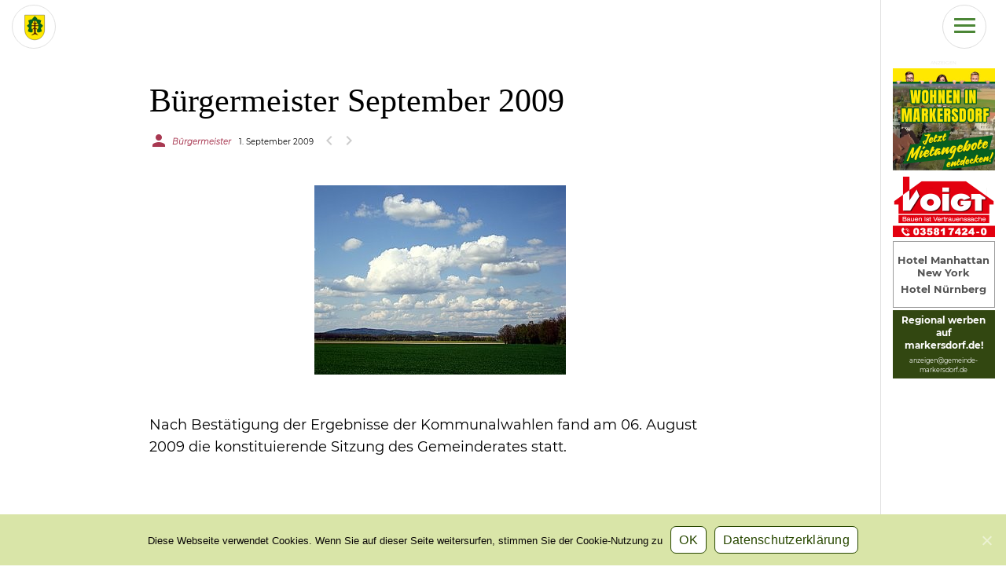

--- FILE ---
content_type: text/html; charset=UTF-8
request_url: https://markersdorf.de/20529/buergermeister-september-2009/
body_size: 27990
content:
<!DOCTYPE html PUBLIC "-//W3C//DTD XHTML 1.0 Transitional//DE" "http://www.w3.org/TR/xhtml1/DTD/xhtml1-transitional.dtd">
<html xmlns="http://www.w3.org/1999/xhtml" lang="de">
<head profile="http://gmpg.org/xfn/11">
  <title>
      Bürgermeister September 2009 | Gemeinde Markersdorf  </title>

 
<!-- META TAGS | Start-->
	 <meta http-equiv="Content-Type" content="text/html; charset=UTF-8" />
 <!--  <meta name="viewport" content="width=device-width, initial-scale=1.0, user-scalable=no">-->
   <meta name="viewport" content="width=device-width, initial-scale=1">
<meta name="google-site-verification" content="2IT73gEV8NX2MBEhEWibYP0mFpkWOIm-hyZ23fy-sVs" />

  <!-- Open Graph Meta Tags für Facebook -->

    <meta property="og:type" content="article" />
    <meta property="og:site_name" content="Markersdorf.de">
    <meta property="og:locale" content="de_DE">
   <!--  <meta property="og:url" content="https://markersdorf.de/20529/buergermeister-september-2009" /> -->
  <!--   <meta property="og:title" content="Bürgermeister September 2009" /> -->
    <meta property="og:description" content="Nach Bestätigung der Ergebnisse der Kommunalwahlen fand am 06. August 2009 die konstituierende Sitzung des Gemeinderates statt." />

    <!-- Twitter Cards Meta Tags -->
    <meta name="twitter:card" content="summary_large_image" />
    <meta name="twitter:title" content="Bürgermeister September 2009" />
    <meta name="twitter:description" content="Nach Bestätigung der Ergebnisse der Kommunalwahlen fand am 06. August 2009 die konstituierende Sitzung des Gemeinderates statt." />
   
    <meta name="twitter:url" content="https://markersdorf.de/20529/buergermeister-september-2009" />

<!-- Open Graph tags -->



<meta name="keywords" content="Markersdorf, Friedersdorf, Gersdorf, JauernickBuschbach, Pfaffendorf, Holtendorf, DeutschPaulsdorf, Bürgermeister, GemeindeMarkersdorf">



<!-- META TAGS | End-->
<!-- FAVICON | Start-->
      <link rel='shortcut icon' href='https://markersdorf.de/wp-content/themes/magdalena/img/logo_black.svg' type='image/x-icon'>
<!-- FAVICON | End-->   
<!-- CSS | Start-->


  <link rel="stylesheet" href="https://markersdorf.de/wp-content/themes/magdalena/js/bootstrap/332/bootstrap.min.css" type="text/css" media="screen" />   
<!--  <link rel="stylesheet" href="https://markersdorf.de/wp-content/themes/magdalena/style.css" type="text/css" media="screen" /> -->
  <link rel="stylesheet" href="https://markersdorf.de/wp-content/themes/magdalena/js/lib/owl2/css/owl.carousel.min.css">
  <link rel="stylesheet" href="https://markersdorf.de/wp-content/themes/magdalena/js/lib/owl2/css/owl.theme.default.min.css">
 
<link rel="stylesheet" href="https://markersdorf.de/wp-content/themes/magdalena/swiper.min.css">
<meta name="robots" content="INDEX,FOLLOW" />

 <!-- CSS | End-->   
<!-- WP HEAD | Start-->
    
		<!-- All in One SEO 4.3.1.1 - aioseo.com -->
		<meta name="robots" content="max-image-preview:large" />
		<link rel="canonical" href="https://markersdorf.de/20529/buergermeister-september-2009/" />
		<meta name="generator" content="All in One SEO (AIOSEO) 4.3.1.1 " />
		<script type="application/ld+json" class="aioseo-schema">
			{"@context":"https:\/\/schema.org","@graph":[{"@type":"Article","@id":"https:\/\/markersdorf.de\/20529\/buergermeister-september-2009\/#article","name":"B\u00fcrgermeister September 2009","headline":"B\u00fcrgermeister September 2009","author":{"@id":"https:\/\/markersdorf.de\/author\/#author"},"publisher":{"@id":"https:\/\/markersdorf.de\/#organization"},"image":{"@type":"ImageObject","url":"https:\/\/markersdorf.de\/wp-content\/uploads\/2019\/05\/00001037-26.jpg","width":320,"height":241},"datePublished":"2009-08-31T22:59:52+02:00","dateModified":"2009-08-31T22:59:52+02:00","inLanguage":"de-DE","mainEntityOfPage":{"@id":"https:\/\/markersdorf.de\/20529\/buergermeister-september-2009\/#webpage"},"isPartOf":{"@id":"https:\/\/markersdorf.de\/20529\/buergermeister-september-2009\/#webpage"},"articleSection":"B\u00fcrgermeister, Jauernick-Buschbach, Pfaffendorf, Holtendorf, Deutsch-Paulsdorf, Markersdorf, Friedersdorf, Gersdorf"},{"@type":"BreadcrumbList","@id":"https:\/\/markersdorf.de\/20529\/buergermeister-september-2009\/#breadcrumblist","itemListElement":[{"@type":"ListItem","@id":"https:\/\/markersdorf.de\/#listItem","position":1,"item":{"@type":"WebPage","@id":"https:\/\/markersdorf.de\/","name":"Home","description":"Die Gro\u00dfgemeinde Markersdorf liegt in Ostsachsen, in der niederschlesischen Oberlausitz, westlich und s\u00fcdwestlich der Stadt G\u00f6rlitz. Eingebettet ins H\u00fcgelland pr\u00e4gen die sieben Markersdorfer Ortschaften Land und Leben am Fu\u00dfe der Landeskrone.","url":"https:\/\/markersdorf.de\/"},"nextItem":"https:\/\/markersdorf.de\/20529\/buergermeister-september-2009\/#listItem"},{"@type":"ListItem","@id":"https:\/\/markersdorf.de\/20529\/buergermeister-september-2009\/#listItem","position":2,"item":{"@type":"WebPage","@id":"https:\/\/markersdorf.de\/20529\/buergermeister-september-2009\/","name":"B\u00fcrgermeister September 2009","url":"https:\/\/markersdorf.de\/20529\/buergermeister-september-2009\/"},"previousItem":"https:\/\/markersdorf.de\/#listItem"}]},{"@type":"Organization","@id":"https:\/\/markersdorf.de\/#organization","name":"Gemeinde Markersdorf","url":"https:\/\/markersdorf.de\/","logo":{"@type":"ImageObject","url":"https:\/\/markersdorf.de\/wp-content\/uploads\/2019\/01\/Wappen_gemeinde_markersdorf.png","@id":"https:\/\/markersdorf.de\/#organizationLogo","width":354,"height":435},"image":{"@id":"https:\/\/markersdorf.de\/#organizationLogo"},"sameAs":["https:\/\/de.wikipedia.org\/wiki\/Markersdorf_Sachsen"]},{"@type":"Person","@id":"https:\/\/markersdorf.de\/author\/#author","url":"https:\/\/markersdorf.de\/author\/"},{"@type":"WebPage","@id":"https:\/\/markersdorf.de\/20529\/buergermeister-september-2009\/#webpage","url":"https:\/\/markersdorf.de\/20529\/buergermeister-september-2009\/","name":"B\u00fcrgermeister September 2009","inLanguage":"de-DE","isPartOf":{"@id":"https:\/\/markersdorf.de\/#website"},"breadcrumb":{"@id":"https:\/\/markersdorf.de\/20529\/buergermeister-september-2009\/#breadcrumblist"},"author":{"@id":"https:\/\/markersdorf.de\/author\/#author"},"creator":{"@id":"https:\/\/markersdorf.de\/author\/#author"},"image":{"@type":"ImageObject","url":"https:\/\/markersdorf.de\/wp-content\/uploads\/2019\/05\/00001037-26.jpg","@id":"https:\/\/markersdorf.de\/#mainImage","width":320,"height":241},"primaryImageOfPage":{"@id":"https:\/\/markersdorf.de\/20529\/buergermeister-september-2009\/#mainImage"},"datePublished":"2009-08-31T22:59:52+02:00","dateModified":"2009-08-31T22:59:52+02:00"},{"@type":"WebSite","@id":"https:\/\/markersdorf.de\/#website","url":"https:\/\/markersdorf.de\/","name":"Gemeinde Markersdorf","inLanguage":"de-DE","publisher":{"@id":"https:\/\/markersdorf.de\/#organization"}}]}
		</script>
		<!-- All in One SEO -->

<link rel='stylesheet' id='wp-block-library-css' href='https://markersdorf.de/wp-includes/css/dist/block-library/style.min.css?ver=6.4.7' type='text/css' media='all' />
<link rel='stylesheet' id='nk-awb-css' href='https://markersdorf.de/wp-content/plugins/advanced-backgrounds/assets/awb/awb.min.css?ver=1.6.4' type='text/css' media='all' />
<link rel='stylesheet' id='advgb_custom_styles-css' href='https://markersdorf.de/wp-content/uploads/advgb/custom_styles.css?ver=6.4.7' type='text/css' media='all' />
<link rel='stylesheet' id='dashicons-css' href='https://markersdorf.de/wp-includes/css/dashicons.min.css?ver=6.4.7' type='text/css' media='all' />
<style id='classic-theme-styles-inline-css' type='text/css'>
/*! This file is auto-generated */
.wp-block-button__link{color:#fff;background-color:#32373c;border-radius:9999px;box-shadow:none;text-decoration:none;padding:calc(.667em + 2px) calc(1.333em + 2px);font-size:1.125em}.wp-block-file__button{background:#32373c;color:#fff;text-decoration:none}
</style>
<style id='global-styles-inline-css' type='text/css'>
body{--wp--preset--color--black: #000000;--wp--preset--color--cyan-bluish-gray: #abb8c3;--wp--preset--color--white: #ffffff;--wp--preset--color--pale-pink: #f78da7;--wp--preset--color--vivid-red: #cf2e2e;--wp--preset--color--luminous-vivid-orange: #ff6900;--wp--preset--color--luminous-vivid-amber: #fcb900;--wp--preset--color--light-green-cyan: #7bdcb5;--wp--preset--color--vivid-green-cyan: #00d084;--wp--preset--color--pale-cyan-blue: #8ed1fc;--wp--preset--color--vivid-cyan-blue: #0693e3;--wp--preset--color--vivid-purple: #9b51e0;--wp--preset--gradient--vivid-cyan-blue-to-vivid-purple: linear-gradient(135deg,rgba(6,147,227,1) 0%,rgb(155,81,224) 100%);--wp--preset--gradient--light-green-cyan-to-vivid-green-cyan: linear-gradient(135deg,rgb(122,220,180) 0%,rgb(0,208,130) 100%);--wp--preset--gradient--luminous-vivid-amber-to-luminous-vivid-orange: linear-gradient(135deg,rgba(252,185,0,1) 0%,rgba(255,105,0,1) 100%);--wp--preset--gradient--luminous-vivid-orange-to-vivid-red: linear-gradient(135deg,rgba(255,105,0,1) 0%,rgb(207,46,46) 100%);--wp--preset--gradient--very-light-gray-to-cyan-bluish-gray: linear-gradient(135deg,rgb(238,238,238) 0%,rgb(169,184,195) 100%);--wp--preset--gradient--cool-to-warm-spectrum: linear-gradient(135deg,rgb(74,234,220) 0%,rgb(151,120,209) 20%,rgb(207,42,186) 40%,rgb(238,44,130) 60%,rgb(251,105,98) 80%,rgb(254,248,76) 100%);--wp--preset--gradient--blush-light-purple: linear-gradient(135deg,rgb(255,206,236) 0%,rgb(152,150,240) 100%);--wp--preset--gradient--blush-bordeaux: linear-gradient(135deg,rgb(254,205,165) 0%,rgb(254,45,45) 50%,rgb(107,0,62) 100%);--wp--preset--gradient--luminous-dusk: linear-gradient(135deg,rgb(255,203,112) 0%,rgb(199,81,192) 50%,rgb(65,88,208) 100%);--wp--preset--gradient--pale-ocean: linear-gradient(135deg,rgb(255,245,203) 0%,rgb(182,227,212) 50%,rgb(51,167,181) 100%);--wp--preset--gradient--electric-grass: linear-gradient(135deg,rgb(202,248,128) 0%,rgb(113,206,126) 100%);--wp--preset--gradient--midnight: linear-gradient(135deg,rgb(2,3,129) 0%,rgb(40,116,252) 100%);--wp--preset--font-size--small: 13px;--wp--preset--font-size--medium: 20px;--wp--preset--font-size--large: 36px;--wp--preset--font-size--x-large: 42px;--wp--preset--spacing--20: 0.44rem;--wp--preset--spacing--30: 0.67rem;--wp--preset--spacing--40: 1rem;--wp--preset--spacing--50: 1.5rem;--wp--preset--spacing--60: 2.25rem;--wp--preset--spacing--70: 3.38rem;--wp--preset--spacing--80: 5.06rem;--wp--preset--shadow--natural: 6px 6px 9px rgba(0, 0, 0, 0.2);--wp--preset--shadow--deep: 12px 12px 50px rgba(0, 0, 0, 0.4);--wp--preset--shadow--sharp: 6px 6px 0px rgba(0, 0, 0, 0.2);--wp--preset--shadow--outlined: 6px 6px 0px -3px rgba(255, 255, 255, 1), 6px 6px rgba(0, 0, 0, 1);--wp--preset--shadow--crisp: 6px 6px 0px rgba(0, 0, 0, 1);}:where(.is-layout-flex){gap: 0.5em;}:where(.is-layout-grid){gap: 0.5em;}body .is-layout-flow > .alignleft{float: left;margin-inline-start: 0;margin-inline-end: 2em;}body .is-layout-flow > .alignright{float: right;margin-inline-start: 2em;margin-inline-end: 0;}body .is-layout-flow > .aligncenter{margin-left: auto !important;margin-right: auto !important;}body .is-layout-constrained > .alignleft{float: left;margin-inline-start: 0;margin-inline-end: 2em;}body .is-layout-constrained > .alignright{float: right;margin-inline-start: 2em;margin-inline-end: 0;}body .is-layout-constrained > .aligncenter{margin-left: auto !important;margin-right: auto !important;}body .is-layout-constrained > :where(:not(.alignleft):not(.alignright):not(.alignfull)){max-width: var(--wp--style--global--content-size);margin-left: auto !important;margin-right: auto !important;}body .is-layout-constrained > .alignwide{max-width: var(--wp--style--global--wide-size);}body .is-layout-flex{display: flex;}body .is-layout-flex{flex-wrap: wrap;align-items: center;}body .is-layout-flex > *{margin: 0;}body .is-layout-grid{display: grid;}body .is-layout-grid > *{margin: 0;}:where(.wp-block-columns.is-layout-flex){gap: 2em;}:where(.wp-block-columns.is-layout-grid){gap: 2em;}:where(.wp-block-post-template.is-layout-flex){gap: 1.25em;}:where(.wp-block-post-template.is-layout-grid){gap: 1.25em;}.has-black-color{color: var(--wp--preset--color--black) !important;}.has-cyan-bluish-gray-color{color: var(--wp--preset--color--cyan-bluish-gray) !important;}.has-white-color{color: var(--wp--preset--color--white) !important;}.has-pale-pink-color{color: var(--wp--preset--color--pale-pink) !important;}.has-vivid-red-color{color: var(--wp--preset--color--vivid-red) !important;}.has-luminous-vivid-orange-color{color: var(--wp--preset--color--luminous-vivid-orange) !important;}.has-luminous-vivid-amber-color{color: var(--wp--preset--color--luminous-vivid-amber) !important;}.has-light-green-cyan-color{color: var(--wp--preset--color--light-green-cyan) !important;}.has-vivid-green-cyan-color{color: var(--wp--preset--color--vivid-green-cyan) !important;}.has-pale-cyan-blue-color{color: var(--wp--preset--color--pale-cyan-blue) !important;}.has-vivid-cyan-blue-color{color: var(--wp--preset--color--vivid-cyan-blue) !important;}.has-vivid-purple-color{color: var(--wp--preset--color--vivid-purple) !important;}.has-black-background-color{background-color: var(--wp--preset--color--black) !important;}.has-cyan-bluish-gray-background-color{background-color: var(--wp--preset--color--cyan-bluish-gray) !important;}.has-white-background-color{background-color: var(--wp--preset--color--white) !important;}.has-pale-pink-background-color{background-color: var(--wp--preset--color--pale-pink) !important;}.has-vivid-red-background-color{background-color: var(--wp--preset--color--vivid-red) !important;}.has-luminous-vivid-orange-background-color{background-color: var(--wp--preset--color--luminous-vivid-orange) !important;}.has-luminous-vivid-amber-background-color{background-color: var(--wp--preset--color--luminous-vivid-amber) !important;}.has-light-green-cyan-background-color{background-color: var(--wp--preset--color--light-green-cyan) !important;}.has-vivid-green-cyan-background-color{background-color: var(--wp--preset--color--vivid-green-cyan) !important;}.has-pale-cyan-blue-background-color{background-color: var(--wp--preset--color--pale-cyan-blue) !important;}.has-vivid-cyan-blue-background-color{background-color: var(--wp--preset--color--vivid-cyan-blue) !important;}.has-vivid-purple-background-color{background-color: var(--wp--preset--color--vivid-purple) !important;}.has-black-border-color{border-color: var(--wp--preset--color--black) !important;}.has-cyan-bluish-gray-border-color{border-color: var(--wp--preset--color--cyan-bluish-gray) !important;}.has-white-border-color{border-color: var(--wp--preset--color--white) !important;}.has-pale-pink-border-color{border-color: var(--wp--preset--color--pale-pink) !important;}.has-vivid-red-border-color{border-color: var(--wp--preset--color--vivid-red) !important;}.has-luminous-vivid-orange-border-color{border-color: var(--wp--preset--color--luminous-vivid-orange) !important;}.has-luminous-vivid-amber-border-color{border-color: var(--wp--preset--color--luminous-vivid-amber) !important;}.has-light-green-cyan-border-color{border-color: var(--wp--preset--color--light-green-cyan) !important;}.has-vivid-green-cyan-border-color{border-color: var(--wp--preset--color--vivid-green-cyan) !important;}.has-pale-cyan-blue-border-color{border-color: var(--wp--preset--color--pale-cyan-blue) !important;}.has-vivid-cyan-blue-border-color{border-color: var(--wp--preset--color--vivid-cyan-blue) !important;}.has-vivid-purple-border-color{border-color: var(--wp--preset--color--vivid-purple) !important;}.has-vivid-cyan-blue-to-vivid-purple-gradient-background{background: var(--wp--preset--gradient--vivid-cyan-blue-to-vivid-purple) !important;}.has-light-green-cyan-to-vivid-green-cyan-gradient-background{background: var(--wp--preset--gradient--light-green-cyan-to-vivid-green-cyan) !important;}.has-luminous-vivid-amber-to-luminous-vivid-orange-gradient-background{background: var(--wp--preset--gradient--luminous-vivid-amber-to-luminous-vivid-orange) !important;}.has-luminous-vivid-orange-to-vivid-red-gradient-background{background: var(--wp--preset--gradient--luminous-vivid-orange-to-vivid-red) !important;}.has-very-light-gray-to-cyan-bluish-gray-gradient-background{background: var(--wp--preset--gradient--very-light-gray-to-cyan-bluish-gray) !important;}.has-cool-to-warm-spectrum-gradient-background{background: var(--wp--preset--gradient--cool-to-warm-spectrum) !important;}.has-blush-light-purple-gradient-background{background: var(--wp--preset--gradient--blush-light-purple) !important;}.has-blush-bordeaux-gradient-background{background: var(--wp--preset--gradient--blush-bordeaux) !important;}.has-luminous-dusk-gradient-background{background: var(--wp--preset--gradient--luminous-dusk) !important;}.has-pale-ocean-gradient-background{background: var(--wp--preset--gradient--pale-ocean) !important;}.has-electric-grass-gradient-background{background: var(--wp--preset--gradient--electric-grass) !important;}.has-midnight-gradient-background{background: var(--wp--preset--gradient--midnight) !important;}.has-small-font-size{font-size: var(--wp--preset--font-size--small) !important;}.has-medium-font-size{font-size: var(--wp--preset--font-size--medium) !important;}.has-large-font-size{font-size: var(--wp--preset--font-size--large) !important;}.has-x-large-font-size{font-size: var(--wp--preset--font-size--x-large) !important;}
.wp-block-navigation a:where(:not(.wp-element-button)){color: inherit;}
:where(.wp-block-post-template.is-layout-flex){gap: 1.25em;}:where(.wp-block-post-template.is-layout-grid){gap: 1.25em;}
:where(.wp-block-columns.is-layout-flex){gap: 2em;}:where(.wp-block-columns.is-layout-grid){gap: 2em;}
.wp-block-pullquote{font-size: 1.5em;line-height: 1.6;}
</style>
<link rel='stylesheet' id='breadcrumb_style-css' href='https://markersdorf.de/wp-content/plugins/breadcrumb/assets/front/css/style.css?ver=6.4.7' type='text/css' media='all' />
<link rel='stylesheet' id='contact-form-7-css' href='https://markersdorf.de/wp-content/plugins/contact-form-7/includes/css/styles.css?ver=5.3.2' type='text/css' media='all' />
<link rel='stylesheet' id='passster-css-css' href='https://markersdorf.de/wp-content/plugins/content-protector/assets/public/passster.min.css?ver=all' type='text/css' media='all' />
<link rel='stylesheet' id='cookie-notice-front-css' href='https://markersdorf.de/wp-content/plugins/cookie-notice/css/front.min.css?ver=6.4.7' type='text/css' media='all' />
<link rel='stylesheet' id='lbwps-styles-photoswipe5-main-css' href='https://markersdorf.de/wp-content/plugins/lightbox-photoswipe/assets/ps5/styles/main.css?ver=5.0.30' type='text/css' media='all' />
<link rel='stylesheet' id='flxmap-css' href='https://markersdorf.de/wp-content/plugins/wp-flexible-map/css/styles.css?ver=1.17.1' type='text/css' media='all' />
<link rel='stylesheet' id='wp-pagenavi-css' href='https://markersdorf.de/wp-content/plugins/wp-pagenavi/pagenavi-css.css?ver=2.70' type='text/css' media='all' />
<link rel='stylesheet' id='custom-styles-css' href='https://markersdorf.de/wp-content/themes/magdalena/style.css?ver=1764070007' type='text/css' media='all' />
<link rel='stylesheet' id='newsletter-css' href='https://markersdorf.de/wp-content/plugins/newsletter/style.css?ver=8.0.9' type='text/css' media='all' />
<link rel='stylesheet' id='acf_jig_justified_css-css' href='https://markersdorf.de/wp-content/plugins/acf-justified-image-grid/css/justifiedGallery.css?ver=3.5.4' type='text/css' media='all' />
<link rel='stylesheet' id='acf_jig_swipe_css-css' href='https://markersdorf.de/wp-content/plugins/acf-justified-image-grid/js/swipebox/css/swipebox.css?ver=1.3.0.2' type='text/css' media='all' />
<link rel='stylesheet' id='tablepress-default-css' href='https://markersdorf.de/wp-content/plugins/tablepress/css/default.min.css?ver=1.11' type='text/css' media='all' />
<link rel='stylesheet' id='ctn-stylesheet-css' href='https://markersdorf.de/wp-content/plugins/current-template-name/assets/css/ctn-style.css?ver=6.4.7' type='text/css' media='all' />
<link rel='stylesheet' id='teccc_stylesheet-css' href='https://markersdorf.de/wp-content/uploads/teccc_27946569d0883744265b5e454b5cf2de.min.css?ver=6.1.1' type='text/css' media='all' />
<script type="text/javascript" src="https://markersdorf.de/wp-includes/js/jquery/jquery.min.js?ver=3.7.1" id="jquery-core-js"></script>
<script type="text/javascript" src="https://markersdorf.de/wp-includes/js/jquery/jquery-migrate.min.js?ver=3.4.1" id="jquery-migrate-js"></script>
<link rel="https://api.w.org/" href="https://markersdorf.de/wp-json/" /><link rel="alternate" type="application/json" href="https://markersdorf.de/wp-json/wp/v2/posts/20529" /><link rel="EditURI" type="application/rsd+xml" title="RSD" href="https://markersdorf.de/xmlrpc.php?rsd" />
<meta name="generator" content="WordPress 6.4.7" />
<link rel='shortlink' href='https://markersdorf.de/?p=20529' />
<link rel="alternate" type="application/json+oembed" href="https://markersdorf.de/wp-json/oembed/1.0/embed?url=https%3A%2F%2Fmarkersdorf.de%2F20529%2Fbuergermeister-september-2009%2F" />
<link rel="alternate" type="text/xml+oembed" href="https://markersdorf.de/wp-json/oembed/1.0/embed?url=https%3A%2F%2Fmarkersdorf.de%2F20529%2Fbuergermeister-september-2009%2F&#038;format=xml" />
		<style>
		.passster-form {
			background: #F9F9F9;
			padding: 10px;
			margin: 0px;
		}
		.passster-form h4 {
			font-size: 20px;
			font-weight: 700;
			color: #4998b3;
		}
		.passster-form p {
			font-size: 14px;
			font-weight: 400;
			color: #000000;
		}
		.passster-form .error {
			font-size: 14px;
			font-weight: 400;
			color: #FFFFFF;
			background: #CC4C43;
		}
		.passster-form #passster_submit {
			color: #FFFFFF;
			background: #4998b3;
		}
		.passster-form #passster_submit:hover {
			color: #FFFFFF;
			background: #aa1100;
		}                
		</style>
		<meta name="tec-api-version" content="v1"><meta name="tec-api-origin" content="https://markersdorf.de"><link rel="https://theeventscalendar.com/" href="https://markersdorf.de/wp-json/tribe/events/v1/" /><link rel="apple-touch-icon" sizes="180x180" href="/wp-content/uploads/fbrfg/apple-touch-icon.png">
<link rel="icon" type="image/png" sizes="32x32" href="/wp-content/uploads/fbrfg/favicon-32x32.png">
<link rel="icon" type="image/png" sizes="16x16" href="/wp-content/uploads/fbrfg/favicon-16x16.png">
<link rel="manifest" href="/wp-content/uploads/fbrfg/site.webmanifest">
<link rel="shortcut icon" href="/wp-content/uploads/fbrfg/favicon.ico">
<meta name="msapplication-TileColor" content="#00a300">
<meta name="msapplication-config" content="/wp-content/uploads/fbrfg/browserconfig.xml">
<meta name="theme-color" content="#ffffff"><link rel="preload" href="https://markersdorf.de/wp-content/themes/magdalena/img-design/iconfont/MaterialIcons-Regular.woff2" as="font" type="font/woff2" crossorigin>        <style>
            #wp-admin-bar-ctn_adminbar_menu .ab-item {
                background: ;
                color:  !important;
            }
            #wp-admin-bar-ctn_adminbar_menu .ab-item .ctn-admin-item {
                color: #6ef791;
            }
            .ctn-admin-item {
                color: #6ef791;
            }
            .ab-submenu {

            }
        </style>
        <!-- WP HEAD | End-->   

 <style>
    @media all and (-ms-high-contrast:none)
     {
   .noie {display: inline-block !important;
z-index: 500;position: fixed;top:20%;left:30%;right:auto;width:40%;height:auto;border:1px solid red;background-color: white;text-align: center;font-size: 18px;padding:3%;}
     }
  </style>

 



</head>


<body  class="post-template-default single single-post postid-20529 single-format-standard cookies-not-set tribe-no-js tribe-theme-magdalena" >






























<div class="admin-only newads">
  <div class="newads-inner">

<h2 >Anzeigen</h2><div class="buttonliste">
    <div class="mdfbutton"><a href="http://www.bauen-wohnen-ostritz.de/seite/454419/angebote-markersdorf.html" title="Jetzt attraktive Mietangebote in der Gemeinde Markersdorf entdecken!" style="margin:3px;"><img src="https://markersdorf.de/wp-content/uploads/2025/05/mieten-inmarkersdorf-2.jpg" alt="Jetzt attraktive Mietangebote in der Gemeinde Markersdorf entdecken!" /></a></div><div class="mdfbutton"><a href="https://voigt-bau.de/" title="Voigt Bau" style="margin:3px;"><img src="https://markersdorf.de/wp-content/uploads/2025/07/voigt-bau-2025.png" alt="Voigt Bau" /></a></div><div class="motelone">
<a href="https://www.the-cloud-one.com/de/hotels/new-york/hotel-new-york-downtown/" title="Hotel Manhattan New York" rel="noopener" target="_blank">Hotel Manhattan New York</a>
<a href="https://www.the-cloud-one.com/de/hotels/nuernberg/hotel-nuernberg/" title="Hotels Nürnberg"  rel="noopener" target="_blank">Hotel Nürnberg</a></div></div>
<a href="https://markersdorf.de/werben-auf-markersdorf-de/" class="werbensie werbensieoben"><strong>Regional werben auf markersdorf.de!</strong></a>
<a href="mailto:anzeigen@markersdorf.de" class="werbensie"> anzeigen@gemeinde-markersdorf.de</a>



</div>
</div>

<div id="all">
    <header>  
<script src="https://markersdorf.de/wp-content/themes/magdalena/js/lazy/lazysizes(lazysizes.min.js)" async=""></script>

  <script>
  window.lazySizesConfig = window.lazySizesConfig || {};
  window.lazySizesConfig.expand = 9;
</script>





<div id="wrapper">
<div id="main">

          <script type="text/javascript">
                                    jQuery(function($) 
                                    { $(".navbar-nav .1stlevel").children("ul").attr('class', "dropdown-menu mega-dropdown-menu row");});</script>

                                    <script type="text/javascript">
                                       jQuery(function($) {
                                       $(".navbar-nav .1stlevel").children("a").attr('href', "javascript:void(0)");
                                        });
                                    </script>
                                   <script type="text/javascript">
                                    jQuery(function($) 
                                    { $(".navbar-nav .1stlevel").children("a").attr('class', "dropdown-toggle");});</script>
                                      <script type="text/javascript">
                                    jQuery(function($) 
                                    { $(".navbar-nav .1stlevel").children("a").attr('data-toggle', "dropdown");});</script>
                        
                                     <script type="text/javascript">
                                    jQuery(function($) 
                                    { $(".navbar-nav .2ndlevel").addClass("col-sm-4 2ndlevel");});</script>


<!-- Start Header -->

      <nav class="navbar navbar-default navbar-fixed-top" role="navigation">
        <div class="container">
          <div class="navbar-header">
          <button aria-label="Hauptmenü der Webseite" class="navbar-toggle nav-hamburger" type="button" data-toggle="collapse" data-target=".js-navbar-collapse" onclick="this.classList.toggle('open')">

            <span class=""></span>
            <span class=""></span>
            <span class=""></span>
  
          </button>
          <a class="navbar-brand" href="https://markersdorf.de">
            <span class="badge badge-home"><object data="https://markersdorf.de/wp-content/themes/magdalena/img-design/wappen_gemeinde_markersdorf.svg" type="image/svg+xml" width="28px" >
<!-- Für Browser ohne SVG-Unterstützung -->
<img src="https://markersdorf.de/wp-content/themes/magdalena/img-design/logo.png" />
</object></span>
            </a>
            <!--
            <ul class="nav navbar-nav nav-options" id="nav-header-actions">        
             <li id="search-wrapper">
               <a id="searchlink">             
                 <span class="badge">   <i class="material-icons" >search</i></span>
                </a>   
               <input type="text" 
                   class="form-control" placeholder="Suche"    id="search"> 
             </li>
             <li>
               <a>
                  <span class="badge">  <i class="material-icons">notifications</i>     </span>      
               </a>
             </li>
         
            </ul>
          -->
        </div>
          <div class="collapse navbar-collapse js-navbar-collapse">


                                                                        <div class="menu-hauptmenu-container"><ul id="48" class="nav navbar-nav"><li id="menu-item-2209" class="lebenindergemeinde a-level 1stlevel dropdown mega-dropdown menu-item menu-item-type-post_type menu-item-object-page menu-item-has-children"><a rel="nature_people" href="https://markersdorf.de/leben-in-der-grossgemeinde/"><span class="tob">Großgemeinde Markersdorf</span><br /><span class="sub">Portrait, Landleben &#038; Bildung</span><i class="material-icons">nature_people</i><div class="verlauf"></div></a>
<ul class="sub-menu">
	<li id="menu-item-2213" class="2ndlevel portrait menu-item menu-item-type-post_type menu-item-object-page menu-item-has-children"><a href="https://markersdorf.de/leben-in-der-grossgemeinde/portrait/"><span class="tob">Portrait</span><br /><span class="sub"></span><i class="material-icons"></i><div class="verlauf"></div></a>
	<ul class="sub-menu">
		<li id="menu-item-2294" class="menu-item menu-item-type-post_type menu-item-object-page"><a rel="accessibility" href="https://markersdorf.de/leben-in-der-grossgemeinde/portrait/leben-in-der-gemeinde/"><span class="tob">Leben in der Gemeinde</span><br /><span class="sub">Kurzportrait der Großgemeinde Markersdorf</span><i class="material-icons">accessibility</i><div class="verlauf"></div></a></li>
		<li id="menu-item-2295" class="menu-item menu-item-type-post_type menu-item-object-page"><a rel="terrain" href="https://markersdorf.de/leben-in-der-grossgemeinde/portrait/ortschaften/"><span class="tob">Ortschaften</span><br /><span class="sub">Kurzportraits der sieben Ortschaften</span><i class="material-icons">terrain</i><div class="verlauf"></div></a></li>
		<li id="menu-item-2296" class="menu-item menu-item-type-post_type menu-item-object-page"><a rel="view_comfy" href="https://markersdorf.de/leben-in-der-grossgemeinde/portrait/zahlen-fakten/"><span class="tob">Zahlen &#038; Fakten</span><br /><span class="sub">Einwohnerzahlen, Flächenangaben &#038; mehr</span><i class="material-icons">view_comfy</i><div class="verlauf"></div></a></li>
		<li id="menu-item-2215" class="menu-item menu-item-type-post_type menu-item-object-page"><a rel="group_work" href="https://markersdorf.de/leben-in-der-grossgemeinde/portrait/partnergemeinden/"><span class="tob">Partnergemeinden</span><br /><span class="sub">Partnergemeinden der Gemeinde Markersdorf</span><i class="material-icons">group_work</i><div class="verlauf"></div></a></li>
		<li id="menu-item-2214" class="menu-item menu-item-type-post_type menu-item-object-page"><a rel="restore" href="https://markersdorf.de/leben-in-der-grossgemeinde/portrait/historisches/"><span class="tob">Historisches</span><br /><span class="sub">Geschichte der Gemeinde Markersdorf</span><i class="material-icons">restore</i><div class="verlauf"></div></a></li>
	</ul>
</li>
	<li id="menu-item-2354" class="2ndlevel landleben menu-item menu-item-type-post_type menu-item-object-page menu-item-has-children"><a href="https://markersdorf.de/leben-in-der-grossgemeinde/landleben/"><span class="tob">Kultur / Religion / Landleben</span><br /><span class="sub"></span><i class="material-icons"></i><div class="verlauf"></div></a>
	<ul class="sub-menu">
		<li id="menu-item-4753" class="menu-item menu-item-type-post_type menu-item-object-page"><a rel="photo_camera" href="https://markersdorf.de/leben-in-der-grossgemeinde/landleben/museen/"><span class="tob">Museen</span><br /><span class="sub">Traditionspflege bäuerlichen Lebens</span><i class="material-icons">photo_camera</i><div class="verlauf"></div></a></li>
		<li id="menu-item-2355" class="menu-item menu-item-type-post_type menu-item-object-page"><a rel="panorama_fish_eye" href="https://markersdorf.de/leben-in-der-grossgemeinde/landleben/kirchengemeinden/"><span class="tob">Kirchengemeinden</span><br /><span class="sub">Pfarrgemeinde &#038; Ansprechpartner</span><i class="material-icons">panorama_fish_eye</i><div class="verlauf"></div></a></li>
		<li id="menu-item-4679" class="menu-item menu-item-type-post_type menu-item-object-page"><a rel="whatshot" href="https://markersdorf.de/leben-in-der-grossgemeinde/landleben/feuerwehr/"><span class="tob">Feuerwehr</span><br /><span class="sub">Ansprechpartner &#038; Neuigkeiten von den Ortsfeuerwehren</span><i class="material-icons">whatshot</i><div class="verlauf"></div></a></li>
	</ul>
</li>
	<li id="menu-item-2210" class="2ndlevel bildung menu-item menu-item-type-post_type menu-item-object-page menu-item-has-children"><a href="https://markersdorf.de/leben-in-der-grossgemeinde/bildung/"><span class="tob">Bildung</span><br /><span class="sub"></span><i class="material-icons"></i><div class="verlauf"></div></a>
	<ul class="sub-menu">
		<li id="menu-item-2211" class="menu-item menu-item-type-post_type menu-item-object-page"><a rel="mood" href="https://markersdorf.de/leben-in-der-grossgemeinde/bildung/kindertageseinrichtungen/"><span class="tob">Kindertageseinrichtungen</span><br /><span class="sub">Kita, Hort &#038; Kinderhäuser</span><i class="material-icons">mood</i><div class="verlauf"></div></a></li>
		<li id="menu-item-2303" class="menu-item menu-item-type-post_type menu-item-object-page"><a rel="school" href="https://markersdorf.de/leben-in-der-grossgemeinde/bildung/schulen/"><span class="tob">Schulen</span><br /><span class="sub">Bildung ohne weite Wege</span><i class="material-icons">school</i><div class="verlauf"></div></a></li>
		<li id="menu-item-2293" class="menu-item menu-item-type-post_type menu-item-object-page"><a rel="airport_shuttle" href="https://markersdorf.de/leben-in-der-grossgemeinde/bildung/fahrbibliothek/"><span class="tob">Fahrbibliothek</span><br /><span class="sub">Standorte &#038; Ausleihzeiten</span><i class="material-icons">airport_shuttle</i><div class="verlauf"></div></a></li>
	</ul>
</li>
</ul>
</li>
<li id="menu-item-2190" class="buergerservice a-level 1stlevel dropdown mega-dropdown menu-item menu-item-type-post_type menu-item-object-page menu-item-has-children custom-custom-post-type-ancestor current-menu-ancestor current-post-ancestor current_page_ancestor"><a rel="account_balance" href="https://markersdorf.de/buergerservice/"><span class="tob">Bürgerservice</span><br /><span class="sub">Verwaltung, Gesundheit &#038; Politik</span><i class="material-icons">account_balance</i><div class="verlauf"></div></a>
<ul class="sub-menu">
	<li id="menu-item-2220" class="2ndlevel rathaus menu-item menu-item-type-post_type menu-item-object-page menu-item-has-children custom-custom-post-type-ancestor current-menu-ancestor current-post-ancestor current_page_ancestor"><a href="https://markersdorf.de/buergerservice/rathaus/"><span class="tob">Rathaus</span><br /><span class="sub"></span><i class="material-icons"></i><div class="verlauf"></div></a>
	<ul class="sub-menu">
		<li id="menu-item-2152" class="hide 3rdlevel ansprechpartner menu-item menu-item-type-post_type menu-item-object-page"><a rel="message" href="https://markersdorf.de/kontakt/"><span class="tob">Kontakt</span><br /><span class="sub">Kontakte aus der Gemeindeverwaltung</span><i class="material-icons">message</i><div class="verlauf"></div></a></li>
		<li id="menu-item-2263" class="menu-item menu-item-type-post_type menu-item-object-page"><a rel="settings_ethernet" href="https://markersdorf.de/buergerservice/rathaus/anliegen-a-bis-z/"><span class="tob">Anliegen A bis Z</span><br /><span class="sub">Informationen für Bürger</span><i class="material-icons">settings_ethernet</i><div class="verlauf"></div></a></li>
		<li id="menu-item-2184" class="3rdlevel bekanntmachungen menu-item menu-item-type-post_type menu-item-object-page custom-custom-post-type-parent current-menu-parent current-post-parent current_page_parent custom-custom-post-type-ancestor current-menu-ancestor current-post-ancestor current_page_ancestor"><a rel="alarm_on" href="https://markersdorf.de/buergerservice/rathaus/bekanntmachungen/"><span class="tob">Bekanntmachungen</span><br /><span class="sub">Veröffentlichungen &#038; Beschlüsse der Gemeinde</span><i class="material-icons">alarm_on</i><div class="verlauf"></div></a></li>
		<li id="menu-item-2185" class="3rdlevel satzungen menu-item menu-item-type-post_type menu-item-object-page"><a rel="assignment" href="https://markersdorf.de/buergerservice/rathaus/satzungen/"><span class="tob">Satzungen</span><br /><span class="sub">Gemeindliche Angelegenheiten &#038; sicherheitsrechtliche Erlasse</span><i class="material-icons">assignment</i><div class="verlauf"></div></a></li>
		<li id="menu-item-23293" class="menu-item menu-item-type-post_type menu-item-object-page"><a rel="publish" href="https://markersdorf.de/buergerservice/rathaus/ausschreibungen/"><span class="tob">Ausschreibungen</span><br /><span class="sub">Öffentliche Ausschreibungen der Gemeinde Markersdorf</span><i class="material-icons">publish</i><div class="verlauf"></div></a></li>
		<li id="menu-item-2183" class="3rdlevel aktuelles menu-item menu-item-type-post_type menu-item-object-page"><a rel="done" href="https://markersdorf.de/buergerservice/rathaus/gut-zu-wissen/"><span class="tob">Gut zu wissen</span><br /><span class="sub">Wissenswertes für die Region</span><i class="material-icons">done</i><div class="verlauf"></div></a></li>
	</ul>
</li>
	<li id="menu-item-2273" class="2ndlevel politik menu-item menu-item-type-post_type menu-item-object-page menu-item-has-children"><a href="https://markersdorf.de/buergerservice/politik/"><span class="tob">Politik</span><br /><span class="sub"></span><i class="material-icons"></i><div class="verlauf"></div></a>
	<ul class="sub-menu">
		<li id="menu-item-2274" class="menu-item menu-item-type-post_type menu-item-object-page"><a rel="person" href="https://markersdorf.de/buergerservice/politik/buergermeister/"><span class="tob">Bürgermeister</span><br /><span class="sub">Informationen aus dem Rathaus</span><i class="material-icons">person</i><div class="verlauf"></div></a></li>
		<li id="menu-item-2275" class="menu-item menu-item-type-post_type menu-item-object-page"><a rel="supervisor_account" href="https://markersdorf.de/buergerservice/politik/gemeinderat/"><span class="tob">Gemeinderat</span><br /><span class="sub">Mitglieder &#038; Tagungen</span><i class="material-icons">supervisor_account</i><div class="verlauf"></div></a></li>
		<li id="menu-item-75787" class="menu-item menu-item-type-post_type menu-item-object-page"><a rel="supervisor_account" href="https://markersdorf.de/buergerservice/politik/ausschuesse/"><span class="tob">Ausschüsse</span><br /><span class="sub">Termine</span><i class="material-icons">supervisor_account</i><div class="verlauf"></div></a></li>
		<li id="menu-item-2276" class="menu-item menu-item-type-post_type menu-item-object-page"><a title="Mitglieder" rel="people" href="https://markersdorf.de/buergerservice/politik/ortschaftsraete/"><span class="tob">Ortschaftsräte</span><br /><span class="sub">Aktuelles aus den Ortschaften</span><i class="material-icons">people</i><div class="verlauf"></div></a></li>
	</ul>
</li>
	<li id="menu-item-85070" class="2ndlevel kommunaleverbaende menu-item menu-item-type-post_type menu-item-object-page menu-item-has-children"><a href="https://markersdorf.de/buergerservice/kommunale-verbaende/"><span class="tob">Kommunale Verbände</span><br /><span class="sub"></span><i class="material-icons"></i><div class="verlauf"></div></a>
	<ul class="sub-menu">
		<li id="menu-item-85081" class="menu-item menu-item-type-post_type menu-item-object-page"><a rel="streetview" href="https://markersdorf.de/buergerservice/kommunale-verbaende/zweckverband-gewerbegebiet/"><span class="tob">Zweckverband Gewerbegebiet</span><br /><span class="sub">Görlitz-Markersdorf Am Hoterberg</span><i class="material-icons">streetview</i><div class="verlauf"></div></a></li>
	</ul>
</li>
	<li id="menu-item-2192" class="gesundheit 2ndlevel menu-item menu-item-type-post_type menu-item-object-page menu-item-has-children"><a href="https://markersdorf.de/buergerservice/gesundheit/"><span class="tob">Gesundheit</span><br /><span class="sub"></span><i class="material-icons"></i><div class="verlauf"></div></a>
	<ul class="sub-menu">
		<li id="menu-item-2180" class="menu-item menu-item-type-post_type menu-item-object-page"><a rel="store" href="https://markersdorf.de/buergerservice/gesundheit/apothekenbereitschaft/"><span class="tob">Apothekenbereitschaft</span><br /><span class="sub">Apothekenbereitschaft in Görlitz</span><i class="material-icons">store</i><div class="verlauf"></div></a></li>
		<li id="menu-item-2181" class="menu-item menu-item-type-post_type menu-item-object-page"><a rel="people_outline" href="https://markersdorf.de/buergerservice/gesundheit/aerzte/"><span class="tob">Ärzteschaft</span><br /><span class="sub">Kontakte &#038; Bereitschaftsdienste</span><i class="material-icons">people_outline</i><div class="verlauf"></div></a></li>
		<li id="menu-item-2182" class="menu-item menu-item-type-post_type menu-item-object-page"><a rel="pets" href="https://markersdorf.de/buergerservice/gesundheit/tieraerzte/"><span class="tob">Tierärzteschaft</span><br /><span class="sub">Kontakte &#038; Bereitschaftsdienste</span><i class="material-icons">pets</i><div class="verlauf"></div></a></li>
	</ul>
</li>
	<li id="menu-item-2229" class="notrufnummern 2ndlevel bildpunkt menu-item menu-item-type-post_type menu-item-object-page"><a href="https://markersdorf.de/buergerservice/notrufnummern/"><span class="tob">Notrufnummern</span><br /><span class="sub"></span><i class="material-icons"></i><div class="verlauf"></div></a></li>
</ul>
</li>
<li id="menu-item-2189" class="erlebnis a-level 1stlevel dropdown mega-dropdown menu-item menu-item-type-post_type menu-item-object-page menu-item-has-children"><a rel="directions_run" href="https://markersdorf.de/erlebnis/"><span class="tob">Erlebnis &#038; Termine</span><br /><span class="sub">Freizeit, Kultur &#038; Tourismus</span><i class="material-icons">directions_run</i><div class="verlauf"></div></a>
<ul class="sub-menu">
	<li id="menu-item-35302" class="2ndlevel dorfmuseum bildpunkt menu-item menu-item-type-post_type menu-item-object-institution"><a href="https://markersdorf.de/institution/dorfmuseum-markersdorf/"><span class="tob">Dorfmuseum Markersdorf</span><br /><span class="sub"></span><i class="material-icons"></i><div class="verlauf"></div></a></li>
	<li id="menu-item-2595" class="2ndlevel aktivitaeten menu-item menu-item-type-post_type menu-item-object-page menu-item-has-children"><a href="https://markersdorf.de/erlebnis/aktivitaeten/"><span class="tob">Aktivitäten</span><br /><span class="sub"></span><i class="material-icons"></i><div class="verlauf"></div></a>
	<ul class="sub-menu">
		<li id="menu-item-2594" class="menu-item menu-item-type-post_type menu-item-object-page"><a rel="date_range" href="https://markersdorf.de/erlebnis/aktivitaeten/veranstaltungs-und-terminkalender/"><span class="tob">Terminkalender</span><br /><span class="sub">Feste, Ausstellungen, Konzerte etc.</span><i class="material-icons">date_range</i><div class="verlauf"></div></a></li>
		<li id="menu-item-2356" class="menu-item menu-item-type-post_type menu-item-object-page"><a rel="bubble_chart" href="https://markersdorf.de/erlebnis/aktivitaeten/vereine/"><span class="tob">Vereine</span><br /><span class="sub">Vereine von A bis Z</span><i class="material-icons">bubble_chart</i><div class="verlauf"></div></a></li>
		<li id="menu-item-4728" class="menu-item menu-item-type-post_type menu-item-object-page"><a rel="fitness_center" href="https://markersdorf.de/erlebnis/aktivitaeten/sport/"><span class="tob">Sport</span><br /><span class="sub">Vereine, Sportstätten &#038; Aktuelles</span><i class="material-icons">fitness_center</i><div class="verlauf"></div></a></li>
		<li id="menu-item-35397" class="menu-item menu-item-type-post_type menu-item-object-page"><a rel="group" href="https://markersdorf.de/erlebnis/aktivitaeten/senioren/"><span class="tob">Senioren</span><br /><span class="sub">Vereine, Neuigkeiten &#038; mehr</span><i class="material-icons">group</i><div class="verlauf"></div></a></li>
		<li id="menu-item-35402" class="menu-item menu-item-type-post_type menu-item-object-page"><a rel="child_care" href="https://markersdorf.de/erlebnis/aktivitaeten/kinderjugendliche/"><span class="tob">Kinder+Jugendliche</span><br /><span class="sub">Tipps für Familien</span><i class="material-icons">child_care</i><div class="verlauf"></div></a></li>
		<li id="menu-item-2186" class="menu-item menu-item-type-post_type menu-item-object-page"><a title="Informationen zu Radfahrwegen" rel="directions_bike" href="https://markersdorf.de/erlebnis/aktivitaeten/radfahren/"><span class="tob">Radfahren</span><br /><span class="sub">Radwegenetz durch das sanfte Hügelland</span><i class="material-icons">directions_bike</i><div class="verlauf"></div></a></li>
	</ul>
</li>
	<li id="menu-item-3735" class="2ndlevel tourismus menu-item menu-item-type-post_type menu-item-object-page menu-item-has-children"><a href="https://markersdorf.de/erlebnis/tourismus/"><span class="tob">Tourismus</span><br /><span class="sub"></span><i class="material-icons"></i><div class="verlauf"></div></a>
	<ul class="sub-menu">
		<li id="menu-item-4294" class="menu-item menu-item-type-post_type menu-item-object-page"><a rel="local_airport" href="https://markersdorf.de/erlebnis/tourismus/anreise/"><span class="tob">Anreise</span><br /><span class="sub">Auf nach Markersdorf! Doch wie?</span><i class="material-icons">local_airport</i><div class="verlauf"></div></a></li>
		<li id="menu-item-2187" class="menu-item menu-item-type-post_type menu-item-object-page"><a rel="hotel" href="https://markersdorf.de/erlebnis/tourismus/uebernachtungen/"><span class="tob">Übernachtungen</span><br /><span class="sub">Hotels &#038; Pensionen</span><i class="material-icons">hotel</i><div class="verlauf"></div></a></li>
		<li id="menu-item-11157" class="menu-item menu-item-type-post_type menu-item-object-page"><a rel="visibility" href="https://markersdorf.de/erlebnis/tourismus/sehenswert/"><span class="tob">Sehenswert</span><br /><span class="sub">Sehenswürdigkeiten der Gemeinde Markersdorf</span><i class="material-icons">visibility</i><div class="verlauf"></div></a></li>
		<li id="menu-item-4304" class="menu-item menu-item-type-post_type menu-item-object-page"><a rel="local_see" href="https://markersdorf.de/erlebnis/tourismus/ausflugsziele-in-der-region/"><span class="tob">Ausflugsziele in der Region</span><br /><span class="sub">Tipps für Sehenswertes im Umland</span><i class="material-icons">local_see</i><div class="verlauf"></div></a></li>
	</ul>
</li>
</ul>
</li>
<li id="menu-item-2194" class="wirtschaft wirtschaftsub a-level 1stlevel dropdown mega-dropdown menu-item menu-item-type-post_type menu-item-object-page menu-item-has-children"><a rel="trending_up" href="https://markersdorf.de/wirtschaft/"><span class="tob">Wirtschaft</span><br /><span class="sub">Standort, Unternehmen &#038; Jobs</span><i class="material-icons">trending_up</i><div class="verlauf"></div></a>
<ul class="sub-menu">
	<li id="menu-item-3760" class="2ndlevel unternehmen-m menu-item menu-item-type-post_type menu-item-object-page menu-item-has-children"><a href="https://markersdorf.de/wirtschaft/unternehmen/"><span class="tob">Wirtschaft</span><br /><span class="sub"></span><i class="material-icons"></i><div class="verlauf"></div></a>
	<ul class="sub-menu">
		<li id="menu-item-3754" class="menu-item menu-item-type-post_type menu-item-object-page"><a rel="business" href="https://markersdorf.de/wirtschaft/unternehmen/firmendatenbank/"><span class="tob">Firmendatenbank</span><br /><span class="sub">Unternehmen aus der Region von A bis Z</span><i class="material-icons">business</i><div class="verlauf"></div></a></li>
		<li id="menu-item-3756" class="menu-item menu-item-type-post_type menu-item-object-page"><a rel="streetview" href="https://markersdorf.de/wirtschaft/unternehmen/gewerbeflaechen/"><span class="tob">Gewerbeflächen</span><br /><span class="sub">Gewerbegebiete in der Gemeinde</span><i class="material-icons">streetview</i><div class="verlauf"></div></a></li>
		<li id="menu-item-3759" class="menu-item menu-item-type-post_type menu-item-object-page"><a rel="layers" href="https://markersdorf.de/wirtschaft/unternehmen/wirtschaftsfoerderung/"><span class="tob">Wirtschaftsförderung</span><br /><span class="sub">Mittelstandsfreundliches Klima</span><i class="material-icons">layers</i><div class="verlauf"></div></a></li>
		<li id="menu-item-3755" class="menu-item menu-item-type-post_type menu-item-object-page"><a rel="work" href="https://markersdorf.de/wirtschaft/unternehmen/jobs/"><span class="tob">Jobs</span><br /><span class="sub">Jobangebote aus der Region</span><i class="material-icons">work</i><div class="verlauf"></div></a></li>
	</ul>
</li>
	<li id="menu-item-33717" class="2ndlevel unternehmerverband bildpunkt menu-item menu-item-type-post_type menu-item-object-vereine"><a href="https://markersdorf.de/erlebnis/aktivitaeten/vereine/unternehmerverband-markersdorf-e-v/"><span class="tob">Unternehmerverband</span><br /><span class="sub"></span><i class="material-icons"></i><div class="verlauf"></div></a></li>
</ul>
</li>
<li id="menu-item-96746" class="kontakt menu-item menu-item-type-post_type menu-item-object-page"><a rel="account_circle" href="https://markersdorf.de/kontakt/"><span class="tob">Kontakt</span><br /><span class="sub">Ansprechpartner</span><i class="material-icons">account_circle</i><div class="verlauf"></div></a></li>
</ul></div>


<div class="sm pull-right ">
<nav>
   <ul>

<li class="sub-menu-parent leichtesprache"> <a href="https://markersdorf.de//willkommen-auf-der-internet-seite-von-markersdorf" >    <svg id="Ebene_1" xmlns="http://www.w3.org/2000/svg" version="1.1" viewBox="0 0 233.63 283.46" alt="Button Informationen in Leichter Sprache">
  <!-- Generator: Adobe Illustrator 29.3.1, SVG Export Plug-In . SVG Version: 2.1.0 Build 151)  -->
  <defs>
    <style>
      .st0 {
        fill: #3c3c3b;
      }
    </style>
  </defs>
  <path class="st0" d="M116.81,97.14c26.83,0,48.57-21.75,48.57-48.57S143.64,0,116.81,0s-48.57,21.75-48.57,48.57,21.75,48.57,48.57,48.57"></path>
  <path class="st0" d="M231.74,91.31c-10.75-.28-65.42.69-113.04,45.67-.53.5-1.2.75-1.88.75s-1.35-.25-1.88-.75C67.31,92,12.64,91.03,1.89,91.31c-1.06.03-1.89.9-1.89,1.95v141.84c0,1.07.85,1.93,1.92,1.95,10.86.2,65.77,3.36,113.04,45.7.53.47,1.19.71,1.86.71s1.33-.24,1.86-.71c47.27-42.33,102.18-45.49,113.04-45.7,1.07-.02,1.92-.89,1.92-1.95V93.26c0-1.06-.83-1.93-1.89-1.95"></path>
</svg></a></li>   
    <li class="sub-menu-parent"> <a href="https://markersdorf.de/?s=#" ><div class="sm-flag-block">&nbsp;</div><i class="material-icons" >search</i></a></li>   
    <li class="sub-menu-parent"> <a href="https://markersdorf.de/mitgestalten/" > <div class="sm-flag-block">&nbsp;</div><i class="material-icons">create</i></a></li>   
    <li class="sub-menu-parent">
       <a href="#"><div class="sm-flag-block">&nbsp;</div>
        <object type="image/svg+xml"  class="flag-svg" data="https://markersdorf.de/wp-content/themes/magdalena/img-design/flags/de.svg">
        <!-- fallback -->
        <img src="https://markersdorf.de//wp-content/uploads/logo/wappen_gemeinde_markersdorf.gif" alt="Gemeinde Markersdorf">
        </object>
       </a>
      
       <ul class="sub-menu">
         <li>
            <a href="https://markersdorf.de//startseite/budte-srdecne-vitani-v-obci-markersdorf/" class="" title="český"><div class="sm-flag-block">&nbsp;</div>
                <object type="image/svg+xml"  class="flag-svg-cz" data="https://markersdorf.de/wp-content/themes/magdalena/img-design/flags/cz.svg">
                  <!-- fallback -->
                  <img src="https://markersdorf.de//wp-content/uploads/logo/wappen_gemeinde_markersdorf.gif" alt="Gemeinde Markersdorf">
                </object>
              </a>
         </li>
         <li> 
             <a href="https://markersdorf.de//startseite/serdecznie-witamy-w-gminie-markersdorf/" class="" title="polski"><div class="sm-flag-block">&nbsp;</div>
                <object type="image/svg+xml" class="flag-svg-pl" data="https://markersdorf.de/wp-content/themes/magdalena/img-design/flags/pl.svg">
                  <!-- fallback -->
                  <img src="https://markersdorf.de//wp-content/uploads/logo/wappen_gemeinde_markersdorf.gif" alt="Gemeinde Markersdorf">
                </object>
             </a>
         </li>
     
       </ul>
     </li>
   </ul>
 </nav>
</div>




   
 
    </div><!-- /.nav-collapse -->
    </div>
  </nav> 
   <div class="whiteout"></div>




</header>
    <!-- End Header -->
<main>
<div class="o-subnav-wrapper w-page">
<div class="breadcrump b-page">
<div class="breadcrumb-container " ><ul vocab="https://schema.org/" typeof="BreadcrumbList"><li property="itemListElement" typeof="ListItem" class="home"><a property="item" typeof="WebPage"  title="Home" href="https://markersdorf.de/" data-slimstat="5"><span class="material-icons"></span>Home</a><meta property="position" content="1"></li></ul>
</div>

</div>




<ul class="o-subnav o-page">


<li class="o-active">
  <a href="https://markersdorf.de/ortschaften/markersdorf/" class="l-mdf">
  <object type="image/svg+xml" class="" data="https://markersdorf.de/wp-content/themes/magdalena/img-design/wappen/Markersdorf.svg">
  <img src="https://markersdorf.de/wp-content/themes/magdalena/img-design/wappen/Markersdorf.png" alt="Markersdorf"></object>
  <span>Markersdorf</span>
  </a>
</li>
 

<li class="o-active">
  <a href="https://markersdorf.de/ortschaften/deutsch-paulsdorf/" class="l-dp">
  <object type="image/svg+xml" class="" data="https://markersdorf.de/wp-content/themes/magdalena/img-design/wappen/DeutschPaulsdorf.svg">
  <img src="https://markersdorf.de/wp-content/themes/magdalena/img-design/wappen/DeutschPaulsdorf.png" alt="Gemeinde Markersdorf"></object>
  <span>Deutsch-Paulsdorf</span>
  </a>
</li>
 

<li class="o-active">
  <a href="https://markersdorf.de/ortschaften/holtendorf/" class="l-hdf">
  <object type="image/svg+xml" class="" data="https://markersdorf.de/wp-content/themes/magdalena/img-design/wappen/Holtendorf.svg">
  <img src="https://markersdorf.de/wp-content/themes/magdalena/img-design/wappen/Holtendorf.png" alt="Holtendorf"></object>
  <span>Holtendorf</span>
  </a>
</li>


<li class="o-active">
  <a href="https://markersdorf.de/ortschaften/gersdorf/" class="l-gd">
  <object type="image/svg+xml" class="" data="https://markersdorf.de/wp-content/themes/magdalena/img-design/wappen/Gersdorf.svg">
  <img src="https://markersdorf.de/wp-content/themes/magdalena/img-design/wappen/Gersdorf.png" alt="Gersdorf"></object>
  <span>Gersdorf</span>
  </a>
</li>

<li class="o-active">
  <a href="https://markersdorf.de/ortschaften/friedersdorf/" class="l-fd">
  <object type="image/svg+xml" class="" data="https://markersdorf.de/wp-content/themes/magdalena/img-design/wappen/Friedersdorf.svg">
  <img src="https://markersdorf.de/wp-content/themes/magdalena/img-design/wappen/Friedersdorf.png" alt="Friedersdorf"></object>
  <span>Friedersdorf</span>
  </a>
</li>


<li class="o-active">
  <a href="https://markersdorf.de/ortschaften/pfaffendorf/" class="l-pd">
  <object type="image/svg+xml" class="" data="https://markersdorf.de/wp-content/themes/magdalena/img-design/wappen/Pfaffendorf.svg">
  <img src="https://markersdorf.de/wp-content/themes/magdalena/img-design/wappen/Pfaffendorf.png" alt="Pfaffendorf"></object>
  <span>Pfaffendorf</span>
  </a>
</li>


<li class="o-active">
  <a href="https://markersdorf.de/ortschaften/jauernick-buschbach/" class="l-jb">
  <object type="image/svg+xml" class="" data="https://markersdorf.de/wp-content/themes/magdalena/img-design/wappen/JauernickBuschbach.svg">
  <img src="https://markersdorf.de/wp-content/themes/magdalena/img-design/wappen/JauernickBuschbach.png" alt="Jauernick-Buschbach"></object>
  <span>Jauernick-Buschbach</span>
  </a>
</li>




</ul>  

</div>

















 <!-- Start Hero Section -->
 <!-- End Hero Section -->






   











<div class="contentsize">




<div id="main-content" class="co si">



<h1>  Bürgermeister September 2009</h1>



<div class="postinfo">
 <div class="postcategory tag-buergermeister tag-buergermeister-color"><a href=" 
https://markersdorf.de/buergerservice/politik/buergermeister/ 
 " title="Bürgermeister" class="tag-buergermeister-color"><i class="material-icons"></i>Bürgermeister</a></div>   

<time>1. September 2009</time>
     
         <!--LINKS  Navi Start-->

      <div class="p-pagination">
        
	<nav class="navigation post-navigation" aria-label="Beiträge">
		<h2 class="screen-reader-text">Beitrags-Navigation</h2>
		<div class="nav-links"><div class="nav-previous"><a href="https://markersdorf.de/21243/piraten-erobern-die-villa-kunterbunt/" rel="prev"><i class="material-icons navtoright">chevron_right</i></a></div><div class="nav-next"><a href="https://markersdorf.de/20083/beschluesse-des-gemeinderates-vom-06-und-20-august-2009/" rel="next"><i class="material-icons navtoleft">chevron_left</i></a></div></div>
	</nav> 
      </div>          
</div>		




        
  

            <figure class="figure-thumbnail alignnear">
               <a href="https://markersdorf.de/wp-content/uploads/2019/05/00001037-26.jpg" rel="lightbox[20529]" data-lbwps-width="320" data-lbwps-height="241" data-lbwps-srcsmall="https://markersdorf.de/wp-content/uploads/2019/05/00001037-26.jpg">   
              <img src="https://markersdorf.de/wp-content/uploads/2019/05/00001037-26.jpg" alt="" title="">
              </a>
              <figcaption>
                 <div class="ib-bildunterschrif">
               
                </div>
                <div class="ib-quelle">
                             </div>
              </figcaption>
              </figure>
        	
     



<script>
const shareArticle = document.querySelector('.sharearticle');
const initialTop = 375; // Startposition

window.addEventListener('scroll', () => {
    const scrollY = window.scrollY; // Aktuelle Scrollposition
    const newTop = Math.max(3, initialTop - scrollY); // Berechnet die neue top-Position
    shareArticle.style.top = `${newTop}px`; // Setzt die Position
});

</script>


   
         <div class="entry">
            <p>Nach Bestätigung der Ergebnisse der Kommunalwahlen fand am 06. August 2009 die konstituierende Sitzung des Gemeinderates statt.</p>
<blockquote><p>&#8220;Wir haben die Erde von unseren Eltern nicht geerbt,<br />sondern von unseren Kindern nur geliehen.&#8221;</p>
<p>Indianisches Sprichwort</p>
</blockquote>
<p>Als erste Amtshandlung hatten die neu gewählten Gemeinderäte über beantragte Ablehnungsgründe zu entscheiden. Frau Szostakowski und Herr Lange beantragten, das Mandat als Gemeinderat nicht antreten zu müssen. </p>
<p>Die vorgebrachten Gründe wurden von der Mehrheit der Gemeinderäte anerkannt und somit rückten für die Wählergemeinschaft Holtendorf Herr Willi Wiedmer und für die CDU Herr Ulrich Schubert nach.</p>
<p>Die Vertreter für die Gremien wurden bestimmt und damit auch die Aufgaben verteilt.</p>
<p>1. Stellvertretender Bürgermeister wurde Siegfried Rohne und 2. Stellvertreter Dr. Kerstin York.</p>
<p>Entsprechend der Hauptsatzung der Gemeinde Markersdorf ist je ein Stellvertreter in den beschließenden Ausschüssen gesetzt. </p>
<p>Folgende Vertreter des Gemeinderates werden die Gemeinde in den Ausschüssen und den Verbänden vertreten (in Klammern sind die Vertreter angegeben):<u>Technischer Ausschuss (beschließend)</u><br />Bürgermeister Thomas Knack<br />Siegfried Rohne (Dr. Kerstin York)<br />Johannes Rohne (Dieter Deutschmann)<br />Horst Ebermann (Thomas Warkus)<br />Andreas Schaaf (Frank Eidner)<br />Stefan Bunzel (Willi Wiedmer)</p>
<p><u>Verwaltungsausschuss (beschließend)</u><br />Bürgermeister Thomas Knack<br />Dr. Kerstin York (Siegfried Rohne)<br />Frank Eidner (Andreas Schaaf)<br />Eberhard Liebscher (Dieter Deutschmann)<br />Gerhard Neumann (Ulrich Schubert)<br />Thomas Warkus (Horst Ebermann)</p>
<p><u>Kulturausschuss (beratend)</u><br />Bürgermeister Thomas Knack<br />Dr. Kerstin York, Simone Tempel<br />Thomas Warkus, Reinhard Pfohl</p>
<p><u>Trinkwasserzweckverband Ostritz/Reichenbach</u><br />Bürgermeister Thomas Knack<br />Siegfried Rohne (Gerhard Neumann)</p>
<p><u>Zweckverband Gewerbegebiet Am Hoterberg</u><br />Bürgermeister Thomas Knack<br />Frank Eidner (Reinhard Pfohl)<br />Gerhard Neumann (Ulrich Schubert)</p>
<p><u>Abwasserzweckverband Weißer Schöps</u><br />Bürgermeister Thomas Knack<br />Siegfried Rohne (Reinhard Pfohl)<br />Horst Ebermann (Ulrich Schubert)<br />Johannes Rohne (Eberhard Liebscher)<br />Willi Wiedmer (Stefan Bunzel)</p>
<p><u>Planungsverband Berzdorfer See</u><br />Bürgermeister Thomas Knack<br />Stefan Bunzel (Gerd Pohl)</p>
<p>Mit diesen Entscheidungen ist der Gemeinderat arbeitsfähig, was er in der Sitzung am 20. August gleich unter Beweis stellen konnte.Die wichtigste Beratung war die Information des Bürgermeisters zum Stand der Baumaßnahmen am Kindergartenstandort Jauernick-Buschbach.</p>
<p>Nachdem sich der Gemeinderat für den Erhalt der Einrichtung in Jauernick-Buschbach entschieden hatte und die Verwaltungaufgefordert wurde, die notwendigen Mittel in den Haushalt einzustellen, sind viele Beratungen vor Ort durchgeführt worden. Die Aussagen der zugezogenen Fachbehörden waren überwiegend gleichlautend. Die vorhandene Kindereinrichtung kann unter den vorherrschenden Bedingungen nicht weiterbetrieben werden.</p>
<p>Von der Fachbehörde des Landesjugendamtes Chemnitz wurde die Schließung der Einrichtung in Aussicht gestellt, wenn nicht alle notwendigen Auflagen für eine Sofortsicherung des Betriebs gewährleistet werden können.</p>
<p>Schnell war zu erkennen, dass die Komplettsanierung des vorhandenen Kindergartens ein Fass ohne Boden wird und dass der Denkmalschutz die Forderungen noch einmal erhöht. Also haben wir uns entschieden, zweigleisig an die Problematik heranzugehen:<br />1. die Bedingungen zu schaffen, die ein befristetes Weiterbetreiben der jetzigen Einrichtung ermöglichen und<br />2. parallel dazu alles zu tun, um am Standort des ehemaligen Rittergutes einen Ersatzneubau als Kindertagesstätte zu realisieren.</p>
<p>Das Ergebnis kann sich sehen lassen. Spätestens ab der zweiten Septemberwoche können die &#8220;Berggeister&#8221; wieder in der Einrichtung Jauernick-Buschbach betreut werden und voraussichtlich ein Jahr später werden wir eine kleine neue Einrichtung einweihen können.</p>
<p>Vielen Dank an alle Beteiligten, die diesen Stand ermöglicht haben und vor allem auch ein Dankeschön an die Behörden, die zwar sehr deutlich waren, aber doch recht unbürokratisch an einer Lösung mitgearbeitet haben.</p>
<p>Für uns ist die Problematik auch eine Lehre gewesen, denn Probleme vor sich her schieben, bringt nicht wirklich etwas. Meistens kostet es im Nachhinein viel mehr.</p>
<p>Wir sind bemüht, die Kosten für die Erhaltung der Alteinrichtung so gering wie möglich zu halten und viele Anschaffungen auch schon für den neuen Kindergarten in Jauernick-Buschbach nutzen zu können.</p>
<p>Der geplante Neubau der Kindereinrichtung am Standort der Grundschule in Markersdorf ist durch den Ersatzneubau nicht gefährdet und die Planung dafür läuft ebenfalls auf Hochtouren.</p>
<p>Ich denke aber, dass wir mit unseren Entscheidungen der großen Politik wieder ein Stück voraus sind: In meinen Gesprächen mit unseren Kindergärtnerinnen kommt immer wieder zum Ausdruck, dass nicht mehr Lohn der Grund für die Streiks war, sondern die Verbesserung der Arbeitsbedingungen den Schwerpunkt bildeten. Wir als Träger der kommunalen Einrichtungen haben das eben auch so verstanden. Leider tragen wir nun aber die Kosten für beides.</p>
<p>Ihr Bürgermeister <br />Thomas Knack</p>
            
         </div>
       
            
    











<!-- :::::::::::::::::::::::::::::::::::::::single Verknüpfungen:::::::::::::::::::::::::::::::::::::::::::::::::::::::::::::::::::::::::::::::::::::::::::: !-->
<section id="Verknuepfungen">

  <h2>Verknüpfungen  <subhead>  Bürgermeister September 2009</subhead></h2>
<section id="verknuepfungen" class="alignfull newscosite singlenews type-nav type-nav-post blocknews">
  <div class="swiper-typenav swiper-container-horizontal">
    <div class="swiper-wrapper">



    



<div class="swiper-slide type-page head-buergerservice">
  <a href="https://markersdorf.de/?post_type=page&p=2266">
    <div class="ni">
      <div class="img-wrap">
        <div class="overlay"></div>
      
      <img width="400" height="300" src="https://markersdorf.de/wp-content/uploads/2018/12/00001161.jpg" class="attachment-medium size-medium wp-post-image" alt="" decoding="async" loading="lazy" srcset="https://markersdorf.de/wp-content/uploads/2018/12/00001161.jpg 400w, https://markersdorf.de/wp-content/uploads/2018/12/00001161-300x225.jpg 300w, https://markersdorf.de/wp-content/uploads/2018/12/00001161-100x75.jpg 100w, https://markersdorf.de/wp-content/uploads/2018/12/00001161-200x150.jpg 200w" sizes="(max-width: 400px) 100vw, 400px" />      </div>
   <div class="headline"><i class="material-icons ico-Bürgermeister">person</i>
                <div class="typenabottompage">
        <h3>Bürgermeister</h3>
        <subhead>Aktuelles aus dem Rathaus</subhead>      </div>
       </div>
    </div>  
  </a>
</div>  





<div class="swiper-slide type-ortschaften ">
  <a href="https://markersdorf.de/ortschaften/jauernick-buschbach/">
    <div class="ni">
      <div class="img-wrap">
        <div class="overlay"></div>
        <div class="wappen">
          <object type="image/svg+xml" width="30%" class="" data="https://markersdorf.de/wp-content/themes/magdalena/img-design/wappen/JauernickBuschbach.svg">
          <img src="https://markersdorf.de/wp-content/themes/magdalena/img-design/wappen/JauernickBuschbach.png" alt="Jauernick Buschbach"></object>
        </div>
      <img width="522" height="476" src="https://markersdorf.de/wp-content/uploads/2019/01/ot_jauernick.jpg" class="attachment-medium size-medium wp-post-image" alt="" decoding="async" loading="lazy" srcset="https://markersdorf.de/wp-content/uploads/2019/01/ot_jauernick.jpg 522w, https://markersdorf.de/wp-content/uploads/2019/01/ot_jauernick-500x456.jpg 500w, https://markersdorf.de/wp-content/uploads/2019/01/ot_jauernick-300x274.jpg 300w, https://markersdorf.de/wp-content/uploads/2019/01/ot_jauernick-100x91.jpg 100w, https://markersdorf.de/wp-content/uploads/2019/01/ot_jauernick-200x182.jpg 200w" sizes="(max-width: 522px) 100vw, 522px" />      </div>
      <div class="headline">
        <h3>Jauernick-Buschbach</h3>
      </div>
    </div>  
  </a>
</div>   



<div class="swiper-slide type-ortschaften ">
  <a href="https://markersdorf.de/ortschaften/pfaffendorf/">
    <div class="ni">
      <div class="img-wrap">
        <div class="overlay"></div>
        <div class="wappen">
          <object type="image/svg+xml" width="30%" class="" data="https://markersdorf.de/wp-content/themes/magdalena/img-design/wappen/Pfaffendorf.svg">
          <img src="https://markersdorf.de/wp-content/themes/magdalena/img-design/wappen/Pfaffendorf.png" alt="Pfaffendorf"></object>
        </div>
      <img width="460" height="300" src="https://markersdorf.de/wp-content/uploads/2019/06/wp-pf.jpg" class="attachment-medium size-medium wp-post-image" alt="" decoding="async" loading="lazy" srcset="https://markersdorf.de/wp-content/uploads/2019/06/wp-pf.jpg 460w, https://markersdorf.de/wp-content/uploads/2019/06/wp-pf-300x196.jpg 300w, https://markersdorf.de/wp-content/uploads/2019/06/wp-pf-100x65.jpg 100w, https://markersdorf.de/wp-content/uploads/2019/06/wp-pf-200x130.jpg 200w" sizes="(max-width: 460px) 100vw, 460px" />      </div>
      <div class="headline">
        <h3>Pfaffendorf</h3>
      </div>
    </div>  
  </a>
</div> 


<div class="swiper-slide type-ortschaften ">
  <a href="https://markersdorf.de/ortschaften/holtendorf/">
    <div class="ni">
      <div class="img-wrap">
        <div class="overlay"></div>
        <div class="wappen">
          <object type="image/svg+xml" width="30%" class="" data="https://markersdorf.de/wp-content/themes/magdalena/img-design/wappen/Holtendorf.svg">
          <img src="https://markersdorf.de/wp-content/themes/magdalena/img-design/wappen/Holtendorf.png" alt="Holtendorf"></object>
        </div>
      <img width="620" height="285" src="https://markersdorf.de/wp-content/uploads/2019/01/Markersdorf_Holtendorf_Herrenhaus2-620x285.jpg" class="attachment-medium size-medium wp-post-image" alt="" decoding="async" loading="lazy" srcset="https://markersdorf.de/wp-content/uploads/2019/01/Markersdorf_Holtendorf_Herrenhaus2-620x285.jpg 620w, https://markersdorf.de/wp-content/uploads/2019/01/Markersdorf_Holtendorf_Herrenhaus2-768x353.jpg 768w, https://markersdorf.de/wp-content/uploads/2019/01/Markersdorf_Holtendorf_Herrenhaus2-1500x689.jpg 1500w, https://markersdorf.de/wp-content/uploads/2019/01/Markersdorf_Holtendorf_Herrenhaus2-500x230.jpg 500w, https://markersdorf.de/wp-content/uploads/2019/01/Markersdorf_Holtendorf_Herrenhaus2-800x368.jpg 800w, https://markersdorf.de/wp-content/uploads/2019/01/Markersdorf_Holtendorf_Herrenhaus2-1280x588.jpg 1280w, https://markersdorf.de/wp-content/uploads/2019/01/Markersdorf_Holtendorf_Herrenhaus2-1920x882.jpg 1920w, https://markersdorf.de/wp-content/uploads/2019/01/Markersdorf_Holtendorf_Herrenhaus2-300x138.jpg 300w, https://markersdorf.de/wp-content/uploads/2019/01/Markersdorf_Holtendorf_Herrenhaus2-600x276.jpg 600w, https://markersdorf.de/wp-content/uploads/2019/01/Markersdorf_Holtendorf_Herrenhaus2-900x414.jpg 900w, https://markersdorf.de/wp-content/uploads/2019/01/Markersdorf_Holtendorf_Herrenhaus2-1200x551.jpg 1200w, https://markersdorf.de/wp-content/uploads/2019/01/Markersdorf_Holtendorf_Herrenhaus2-100x46.jpg 100w, https://markersdorf.de/wp-content/uploads/2019/01/Markersdorf_Holtendorf_Herrenhaus2-200x92.jpg 200w, https://markersdorf.de/wp-content/uploads/2019/01/Markersdorf_Holtendorf_Herrenhaus2.jpg 2000w" sizes="(max-width: 620px) 100vw, 620px" />      </div>
      <div class="headline">
        <h3>Holtendorf</h3>
      </div>
    </div>  
  </a>
</div>     


<div class="swiper-slide type-ortschaften ">
  <a href="https://markersdorf.de/ortschaften/deutsch-paulsdorf/">
    <div class="ni">
      <div class="img-wrap">
        <div class="overlay"></div>
        <div class="wappen">
          <object type="image/svg+xml" width="30%" class="" data="https://markersdorf.de/wp-content/themes/magdalena/img-design/wappen/DeutschPaulsdorf.svg">
          <img src="https://markersdorf.de/wp-content/themes/magdalena/img-design/wappen/DeutschPaulsdorf.png" alt="Deutsch-Paulsdorf"></object>
        </div>
      <img width="620" height="310" src="https://markersdorf.de/wp-content/uploads/2019/06/deutsch-paulsdorf_schloss_slide_2019_img_2757-620x310.jpg" class="attachment-medium size-medium wp-post-image" alt="" decoding="async" loading="lazy" srcset="https://markersdorf.de/wp-content/uploads/2019/06/deutsch-paulsdorf_schloss_slide_2019_img_2757-620x310.jpg 620w, https://markersdorf.de/wp-content/uploads/2019/06/deutsch-paulsdorf_schloss_slide_2019_img_2757-1500x750.jpg 1500w, https://markersdorf.de/wp-content/uploads/2019/06/deutsch-paulsdorf_schloss_slide_2019_img_2757-768x384.jpg 768w, https://markersdorf.de/wp-content/uploads/2019/06/deutsch-paulsdorf_schloss_slide_2019_img_2757-1536x768.jpg 1536w, https://markersdorf.de/wp-content/uploads/2019/06/deutsch-paulsdorf_schloss_slide_2019_img_2757-500x250.jpg 500w, https://markersdorf.de/wp-content/uploads/2019/06/deutsch-paulsdorf_schloss_slide_2019_img_2757-800x400.jpg 800w, https://markersdorf.de/wp-content/uploads/2019/06/deutsch-paulsdorf_schloss_slide_2019_img_2757-1280x640.jpg 1280w, https://markersdorf.de/wp-content/uploads/2019/06/deutsch-paulsdorf_schloss_slide_2019_img_2757-1920x960.jpg 1920w, https://markersdorf.de/wp-content/uploads/2019/06/deutsch-paulsdorf_schloss_slide_2019_img_2757-300x150.jpg 300w, https://markersdorf.de/wp-content/uploads/2019/06/deutsch-paulsdorf_schloss_slide_2019_img_2757-600x300.jpg 600w, https://markersdorf.de/wp-content/uploads/2019/06/deutsch-paulsdorf_schloss_slide_2019_img_2757-900x450.jpg 900w, https://markersdorf.de/wp-content/uploads/2019/06/deutsch-paulsdorf_schloss_slide_2019_img_2757-1200x600.jpg 1200w, https://markersdorf.de/wp-content/uploads/2019/06/deutsch-paulsdorf_schloss_slide_2019_img_2757-100x50.jpg 100w, https://markersdorf.de/wp-content/uploads/2019/06/deutsch-paulsdorf_schloss_slide_2019_img_2757-200x100.jpg 200w, https://markersdorf.de/wp-content/uploads/2019/06/deutsch-paulsdorf_schloss_slide_2019_img_2757.jpg 2000w" sizes="(max-width: 620px) 100vw, 620px" />      </div>
      <div class="headline">
        <h3>Deutsch-Paulsdorf</h3>
      </div>
    </div>  
  </a>
</div>     

 
<div class="swiper-slide type-ortschaften ">
  <a href="https://markersdorf.de/ortschaften/markersdorf/">
    <div class="ni">
      <div class="img-wrap">
        <div class="overlay"></div>
        <div class="wappen">
          <object type="image/svg+xml" width="30%" class="" data="https://markersdorf.de/wp-content/themes/magdalena/img-design/wappen/Markersdorf.svg">
          <img src="https://markersdorf.de/wp-content/themes/magdalena/img-design/wappen/Markersdorf.png" alt="Markersdorf"></object>
        </div>
   <img width="460" height="300" src="https://markersdorf.de/wp-content/uploads/2019/06/wp-mdf-3.jpg" class="attachment-medium size-medium wp-post-image" alt="" decoding="async" loading="lazy" srcset="https://markersdorf.de/wp-content/uploads/2019/06/wp-mdf-3.jpg 460w, https://markersdorf.de/wp-content/uploads/2019/06/wp-mdf-3-300x196.jpg 300w, https://markersdorf.de/wp-content/uploads/2019/06/wp-mdf-3-100x65.jpg 100w, https://markersdorf.de/wp-content/uploads/2019/06/wp-mdf-3-200x130.jpg 200w" sizes="(max-width: 460px) 100vw, 460px" />      </div>
      <div class="headline">
        <h3>Markersdorf</h3>
      </div>
    </div>  
  </a>
</div>  


<div class="swiper-slide type-ortschaften ">
  <a href="https://markersdorf.de/ortschaften/friedersdorf/">
    <div class="ni">
      <div class="img-wrap">
        <div class="overlay"></div>
        <div class="wappen">
          <object type="image/svg+xml" width="30%" class="" data="https://markersdorf.de/wp-content/themes/magdalena/img-design/wappen/Friedersdorf.svg">
          <img src="https://markersdorf.de/wp-content/themes/magdalena/img-design/wappen/Friedersdorf.png" alt="Friedersdorf"></object>
        </div>
      <img width="522" height="476" src="https://markersdorf.de/wp-content/uploads/2018/12/ot_friedersdorf.jpg" class="attachment-medium size-medium wp-post-image" alt="" decoding="async" loading="lazy" srcset="https://markersdorf.de/wp-content/uploads/2018/12/ot_friedersdorf.jpg 522w, https://markersdorf.de/wp-content/uploads/2018/12/ot_friedersdorf-500x456.jpg 500w, https://markersdorf.de/wp-content/uploads/2018/12/ot_friedersdorf-300x274.jpg 300w, https://markersdorf.de/wp-content/uploads/2018/12/ot_friedersdorf-100x91.jpg 100w, https://markersdorf.de/wp-content/uploads/2018/12/ot_friedersdorf-200x182.jpg 200w" sizes="(max-width: 522px) 100vw, 522px" />      </div>
      <div class="headline">
        <h3>Friedersdorf</h3>
      </div>
    </div>  
  </a>
</div>   


<div class="swiper-slide type-ortschaften ">
  <a href="https://markersdorf.de/ortschaften/gersdorf/">
    <div class="ni">
      <div class="img-wrap">
        <div class="overlay"></div>
        <div class="wappen">
          <object type="image/svg+xml" width="30%" class="" data="https://markersdorf.de/wp-content/themes/magdalena/img-design/wappen/Gersdorf.svg">
          <img src="https://markersdorf.de/wp-content/themes/magdalena/img-design/wappen/Gersdorf.png" alt="Gersdorf"></object>
        </div>
      <img width="620" height="620" src="https://markersdorf.de/wp-content/uploads/2018/12/00002503-620x620.jpg" class="attachment-medium size-medium wp-post-image" alt="" decoding="async" loading="lazy" srcset="https://markersdorf.de/wp-content/uploads/2018/12/00002503-620x620.jpg 620w, https://markersdorf.de/wp-content/uploads/2018/12/00002503-500x500.jpg 500w, https://markersdorf.de/wp-content/uploads/2018/12/00002503-600x600.jpg 600w, https://markersdorf.de/wp-content/uploads/2018/12/00002503-300x300.jpg 300w, https://markersdorf.de/wp-content/uploads/2018/12/00002503-45x45.jpg 45w, https://markersdorf.de/wp-content/uploads/2018/12/00002503-100x100.jpg 100w, https://markersdorf.de/wp-content/uploads/2018/12/00002503-200x200.jpg 200w, https://markersdorf.de/wp-content/uploads/2018/12/00002503.jpg 750w" sizes="(max-width: 620px) 100vw, 620px" />      </div>
      <div class="headline">
        <h3>Gersdorf</h3>
      </div>
    </div>  
  </a>
</div>   




<div class="swiper-slide swiperpag" ></div>

    </div><div class="swiper-pagination"></div><div class="swiper-button-next"></div><div class="swiper-button-prev"></div>
    
</div></section > <!-- ::::::::::::::::::::::::::::::::::::::::::::::::::::::::::::::::::::::::::::::::::::::::::::::::::::::::::::::::::::::::::::::::::: !-->




 <section id="morenews" class="alignmiddle newscosite soloslide singlenews news-buergermeister"><div class="grey "></div><div id="buergermeister" class="tag-buergermeister morecat"><i class="material-icons  tag-buergermeister-color"></i><h2 class=""><span>Bürgermeister</span><subhead>mehr aus diesem Themenbereich</subhead></h2></div> <div class="swiper-newscontainer"><div class="swiper-wrapper"><!-- /template/news.html-->

 
<div class="swiper-slide">
	<a href="https://markersdorf.de/99690/buergermeister-november-2025/" title="Bürgermeister November 2025" >
		<div class="ni ninoimage	">
				
						<div class="headlinenowrap">
						<subhead>Aus dem Rathaus</subhead>
						<h3>Bürgermeister November 2025</h3>
							</div>
					
						<p>Bürgermeister Silvio Renger dankt den engagierten Markersdorfern für ihren Einsatz beim Herbstputz, berichtet über die Entwicklungen im Dorfmuseum und über neue Bauvorhaben in der Gemeinde.</p>	
							<time>1. November 2025</time> 
								
						
								
		</div>	
	</a>
</div>



<!-- /template/news.html-->

 
<div class="swiper-slide">
	<a href="https://markersdorf.de/99280/buergermeister-oktober-2025/" title="Bürgermeister Oktober 2025" >
		<div class="ni ninoimage	">
				
						<div class="headlinenowrap">
						<subhead>Aus dem Rathaus</subhead>
						<h3>Bürgermeister Oktober 2025</h3>
							</div>
					
						<p>Bürgermeister Silvio Renger lädt zum Festakt des Partnerschaftsjubiläums ein und unterstreicht die Fortschritte und das Gemeinschaftsgefühl in der Gemeinde.</p>	
							<time>1. Oktober 2025</time> 
								
						
								
		</div>	
	</a>
</div>



<!-- /template/news.html-->

 
<div class="swiper-slide">
	<a href="https://markersdorf.de/98734/buergermeister-september-2025/" title="Bürgermeister September 2025" >
		<div class="ni ninoimage	">
				
						<div class="headlinenowrap">
						<subhead>Aus dem Rathaus</subhead>
						<h3>Bürgermeister September 2025</h3>
							</div>
					
						<p>Mit Blick auf Bildung, Infrastruktur, Gewässerschutz und die Zukunft des Dorfmuseums zeigt Bürgermeister Silvio Renger, wie vielfältig die Aufgaben der Gemeinde Markersdorf derzeit sind.</p>	
							<time>31. August 2025</time> 
								
						
								
		</div>	
	</a>
</div>



<!-- /template/news.html-->

 
<div class="swiper-slide">
	<a href="https://markersdorf.de/98097/buergermeister-august-2025/" title="Bürgermeister August 2025" >
		<div class="ni ninoimage	">
				
						<div class="headlinenowrap">
						<subhead>Aus dem Rathaus</subhead>
						<h3>Bürgermeister August 2025</h3>
							</div>
					
						<p>Bürgermeister Silvio Renger lädt zur Mitwirkung an einer Studie über leerstehende Immobilien ein und blickt zugleich auf erfolgreiche Begegnungen mit Partnergemeinden zurück.</p>	
							<time>1. August 2025</time> 
								
						
								
		</div>	
	</a>
</div>



<!-- /template/news.html-->

 
<div class="swiper-slide">
	<a href="https://markersdorf.de/97719/buergermeister-juli-2025/" title="Bürgermeister Juli 2025" >
		<div class="ni ninoimage	">
				
						<div class="headlinenowrap">
						<subhead>Aus dem Rathaus</subhead>
						<h3>Bürgermeister Juli 2025</h3>
							</div>
					
						<p>In seinem Sommergruß berichtet Bürgermeister Silvio Renger über Erfolge im Sport, Herausforderungen im Haushalt und geplante Investitionen in Markersdorf.</p>	
							<time>29. Juni 2025</time> 
								
						
								
		</div>	
	</a>
</div>



<!-- /template/news.html-->

 
<div class="swiper-slide">
	<a href="https://markersdorf.de/97315/buergermeister-juni-2025/" title="Bürgermeister Juni 2025" >
		<div class="ni ninoimage	">
				
						<div class="headlinenowrap">
						<subhead>Aus dem Rathaus</subhead>
						<h3>Bürgermeister Juni 2025</h3>
							</div>
					
						<p>Bürgermeister Silvio Renger informiert über aktuelle Herausforderungen und Entwicklungen in Markersdorf – von Grasmahd über Kita-Schließung bis hin zu Infrastrukturprojekten.</p>	
							<time>1. Juni 2025</time> 
								
						
								
		</div>	
	</a>
</div>



<!-- /template/news.html-->

 
<div class="swiper-slide">
	<a href="https://markersdorf.de/96797/buergermeister-mai-2025/" title="Bürgermeister Mai 2025" >
		<div class="ni ninoimage	">
				
						<div class="headlinenowrap">
						<subhead>Aus dem Rathaus</subhead>
						<h3>Bürgermeister Mai 2025</h3>
							</div>
					
						<p>Bürgermeister Silvio Renger bedankt sich für das Engagement in Kirche und Vereinen und gibt einen Ausblick auf anstehende Feste und Bauprojekte in Markersdorf.</p>	
							<time>5. Mai 2025</time> 
								
						
								
		</div>	
	</a>
</div>



<!-- /template/news.html-->

 
<div class="swiper-slide">
	<a href="https://markersdorf.de/95913/buergermeister-maerz-2025/" title="Bürgermeister März 2025" >
		<div class="ni ninoimage	">
				
						<div class="headlinenowrap">
						<subhead>Aus dem Rathaus</subhead>
						<h3>Bürgermeister März 2025</h3>
							</div>
					
						<p>Bürgermeister Silvio Renger informiert über die jüngsten Gemeinderatssitzungen, geplante Bauprojekte, die Zusammenarbeit mit dem Kinderrat und das 25-jährige Jubiläum der Partnerschaft mit Erligheim.</p>	
							<time>2. März 2025</time> 
								
						
								
		</div>	
	</a>
</div>



<!-- /template/news.html-->

 
<div class="swiper-slide">
	<a href="https://markersdorf.de/event/2025-02-13-kinder-und-jugendsprechstunde/" title="Kinder- und Jugendsprechstunde" >
		<div class="ni ninoimage	">
				
						<div class="headlinenowrap">
						
						<h3>Kinder- und Jugendsprechstunde</h3>
							</div>
					
						
							
								
						
								
		</div>	
	</a>
</div>



<!-- /template/news.html-->

 
<div class="swiper-slide">
	<a href="https://markersdorf.de/95337/buergermeister-februar-2025/" title="Bürgermeister Februar 2025" >
		<div class="ni ninoimage	">
				
						<div class="headlinenowrap">
						<subhead>Aus dem Rathaus</subhead>
						<h3>Bürgermeister Februar 2025</h3>
							</div>
					
						<p>Bürgermeister Silvio Renger berichtet über den Winterdienst, den Neujahrsempfang, aktuelle Gemeinderatsbeschlüsse und ruft die Bürger zur Mitgestaltung einer großzügigen Spende auf.</p>	
							<time>1. Februar 2025</time> 
								
						
								
		</div>	
	</a>
</div>



 </div>
    <!-- Add Pagination -->
    <div class="swiper-pagination"></div>
      <!-- Add Arrows -->
    <div class="swiper-button-next"></div>
    <div class="swiper-button-prev"></div>
    <!-- Add Scrollbar -->
  

  </div></section>










</div>

      <!-- <div id="sidebar">
         </div> sidebar -->  

</div>




  

</div>



</div><!-- wrapper -->



  <section id="mdf-footer" aria-hidden="true">
 <div class="contentsize bgentdecken mobile-no">
<div id="main-content" class="co si">

<h2 i class="si color-main"><span>Gemeinde Markersdorf</span><subhead>Weitere Seiten entdecken</subhead></h2>
 </div></div>

<section id="sitemap" class="mobile-no">
	
<div class="newnav nav"><ul id="48" class="menu"><li id="menu-item-2209" class="lebenindergemeinde a-level 1stlevel dropdown mega-dropdown menu-item menu-item-type-post_type menu-item-object-page menu-item-has-children"><a rel="nature_people" href="https://markersdorf.de/leben-in-der-grossgemeinde/"><span class="tob">Großgemeinde Markersdorf</span><br /><span class="sub">Portrait, Landleben &#038; Bildung</span><i class="material-icons">nature_people</i><div class="verlauf"></div></a>
<ul class="sub-menu">
	<li id="menu-item-2213" class="2ndlevel portrait menu-item menu-item-type-post_type menu-item-object-page menu-item-has-children"><a href="https://markersdorf.de/leben-in-der-grossgemeinde/portrait/"><span class="tob">Portrait</span><br /><span class="sub"></span><i class="material-icons"></i><div class="verlauf"></div></a>
	<ul class="sub-menu">
		<li id="menu-item-2294" class="menu-item menu-item-type-post_type menu-item-object-page"><a rel="accessibility" href="https://markersdorf.de/leben-in-der-grossgemeinde/portrait/leben-in-der-gemeinde/"><span class="tob">Leben in der Gemeinde</span><br /><span class="sub">Kurzportrait der Großgemeinde Markersdorf</span><i class="material-icons">accessibility</i><div class="verlauf"></div></a></li>
		<li id="menu-item-2295" class="menu-item menu-item-type-post_type menu-item-object-page"><a rel="terrain" href="https://markersdorf.de/leben-in-der-grossgemeinde/portrait/ortschaften/"><span class="tob">Ortschaften</span><br /><span class="sub">Kurzportraits der sieben Ortschaften</span><i class="material-icons">terrain</i><div class="verlauf"></div></a></li>
		<li id="menu-item-2296" class="menu-item menu-item-type-post_type menu-item-object-page"><a rel="view_comfy" href="https://markersdorf.de/leben-in-der-grossgemeinde/portrait/zahlen-fakten/"><span class="tob">Zahlen &#038; Fakten</span><br /><span class="sub">Einwohnerzahlen, Flächenangaben &#038; mehr</span><i class="material-icons">view_comfy</i><div class="verlauf"></div></a></li>
		<li id="menu-item-2215" class="menu-item menu-item-type-post_type menu-item-object-page"><a rel="group_work" href="https://markersdorf.de/leben-in-der-grossgemeinde/portrait/partnergemeinden/"><span class="tob">Partnergemeinden</span><br /><span class="sub">Partnergemeinden der Gemeinde Markersdorf</span><i class="material-icons">group_work</i><div class="verlauf"></div></a></li>
		<li id="menu-item-2214" class="menu-item menu-item-type-post_type menu-item-object-page"><a rel="restore" href="https://markersdorf.de/leben-in-der-grossgemeinde/portrait/historisches/"><span class="tob">Historisches</span><br /><span class="sub">Geschichte der Gemeinde Markersdorf</span><i class="material-icons">restore</i><div class="verlauf"></div></a></li>
	</ul>
</li>
	<li id="menu-item-2354" class="2ndlevel landleben menu-item menu-item-type-post_type menu-item-object-page menu-item-has-children"><a href="https://markersdorf.de/leben-in-der-grossgemeinde/landleben/"><span class="tob">Kultur / Religion / Landleben</span><br /><span class="sub"></span><i class="material-icons"></i><div class="verlauf"></div></a>
	<ul class="sub-menu">
		<li id="menu-item-4753" class="menu-item menu-item-type-post_type menu-item-object-page"><a rel="photo_camera" href="https://markersdorf.de/leben-in-der-grossgemeinde/landleben/museen/"><span class="tob">Museen</span><br /><span class="sub">Traditionspflege bäuerlichen Lebens</span><i class="material-icons">photo_camera</i><div class="verlauf"></div></a></li>
		<li id="menu-item-2355" class="menu-item menu-item-type-post_type menu-item-object-page"><a rel="panorama_fish_eye" href="https://markersdorf.de/leben-in-der-grossgemeinde/landleben/kirchengemeinden/"><span class="tob">Kirchengemeinden</span><br /><span class="sub">Pfarrgemeinde &#038; Ansprechpartner</span><i class="material-icons">panorama_fish_eye</i><div class="verlauf"></div></a></li>
		<li id="menu-item-4679" class="menu-item menu-item-type-post_type menu-item-object-page"><a rel="whatshot" href="https://markersdorf.de/leben-in-der-grossgemeinde/landleben/feuerwehr/"><span class="tob">Feuerwehr</span><br /><span class="sub">Ansprechpartner &#038; Neuigkeiten von den Ortsfeuerwehren</span><i class="material-icons">whatshot</i><div class="verlauf"></div></a></li>
	</ul>
</li>
	<li id="menu-item-2210" class="2ndlevel bildung menu-item menu-item-type-post_type menu-item-object-page menu-item-has-children"><a href="https://markersdorf.de/leben-in-der-grossgemeinde/bildung/"><span class="tob">Bildung</span><br /><span class="sub"></span><i class="material-icons"></i><div class="verlauf"></div></a>
	<ul class="sub-menu">
		<li id="menu-item-2211" class="menu-item menu-item-type-post_type menu-item-object-page"><a rel="mood" href="https://markersdorf.de/leben-in-der-grossgemeinde/bildung/kindertageseinrichtungen/"><span class="tob">Kindertageseinrichtungen</span><br /><span class="sub">Kita, Hort &#038; Kinderhäuser</span><i class="material-icons">mood</i><div class="verlauf"></div></a></li>
		<li id="menu-item-2303" class="menu-item menu-item-type-post_type menu-item-object-page"><a rel="school" href="https://markersdorf.de/leben-in-der-grossgemeinde/bildung/schulen/"><span class="tob">Schulen</span><br /><span class="sub">Bildung ohne weite Wege</span><i class="material-icons">school</i><div class="verlauf"></div></a></li>
		<li id="menu-item-2293" class="menu-item menu-item-type-post_type menu-item-object-page"><a rel="airport_shuttle" href="https://markersdorf.de/leben-in-der-grossgemeinde/bildung/fahrbibliothek/"><span class="tob">Fahrbibliothek</span><br /><span class="sub">Standorte &#038; Ausleihzeiten</span><i class="material-icons">airport_shuttle</i><div class="verlauf"></div></a></li>
	</ul>
</li>
</ul>
</li>
<li id="menu-item-2190" class="buergerservice a-level 1stlevel dropdown mega-dropdown menu-item menu-item-type-post_type menu-item-object-page menu-item-has-children custom-custom-post-type-ancestor current-menu-ancestor current-post-ancestor current_page_ancestor"><a rel="account_balance" href="https://markersdorf.de/buergerservice/"><span class="tob">Bürgerservice</span><br /><span class="sub">Verwaltung, Gesundheit &#038; Politik</span><i class="material-icons">account_balance</i><div class="verlauf"></div></a>
<ul class="sub-menu">
	<li id="menu-item-2220" class="2ndlevel rathaus menu-item menu-item-type-post_type menu-item-object-page menu-item-has-children custom-custom-post-type-ancestor current-menu-ancestor current-post-ancestor current_page_ancestor"><a href="https://markersdorf.de/buergerservice/rathaus/"><span class="tob">Rathaus</span><br /><span class="sub"></span><i class="material-icons"></i><div class="verlauf"></div></a>
	<ul class="sub-menu">
		<li id="menu-item-2152" class="hide 3rdlevel ansprechpartner menu-item menu-item-type-post_type menu-item-object-page"><a rel="message" href="https://markersdorf.de/kontakt/"><span class="tob">Kontakt</span><br /><span class="sub">Kontakte aus der Gemeindeverwaltung</span><i class="material-icons">message</i><div class="verlauf"></div></a></li>
		<li id="menu-item-2263" class="menu-item menu-item-type-post_type menu-item-object-page"><a rel="settings_ethernet" href="https://markersdorf.de/buergerservice/rathaus/anliegen-a-bis-z/"><span class="tob">Anliegen A bis Z</span><br /><span class="sub">Informationen für Bürger</span><i class="material-icons">settings_ethernet</i><div class="verlauf"></div></a></li>
		<li id="menu-item-2184" class="3rdlevel bekanntmachungen menu-item menu-item-type-post_type menu-item-object-page custom-custom-post-type-parent current-menu-parent current-post-parent current_page_parent custom-custom-post-type-ancestor current-menu-ancestor current-post-ancestor current_page_ancestor"><a rel="alarm_on" href="https://markersdorf.de/buergerservice/rathaus/bekanntmachungen/"><span class="tob">Bekanntmachungen</span><br /><span class="sub">Veröffentlichungen &#038; Beschlüsse der Gemeinde</span><i class="material-icons">alarm_on</i><div class="verlauf"></div></a></li>
		<li id="menu-item-2185" class="3rdlevel satzungen menu-item menu-item-type-post_type menu-item-object-page"><a rel="assignment" href="https://markersdorf.de/buergerservice/rathaus/satzungen/"><span class="tob">Satzungen</span><br /><span class="sub">Gemeindliche Angelegenheiten &#038; sicherheitsrechtliche Erlasse</span><i class="material-icons">assignment</i><div class="verlauf"></div></a></li>
		<li id="menu-item-23293" class="menu-item menu-item-type-post_type menu-item-object-page"><a rel="publish" href="https://markersdorf.de/buergerservice/rathaus/ausschreibungen/"><span class="tob">Ausschreibungen</span><br /><span class="sub">Öffentliche Ausschreibungen der Gemeinde Markersdorf</span><i class="material-icons">publish</i><div class="verlauf"></div></a></li>
		<li id="menu-item-2183" class="3rdlevel aktuelles menu-item menu-item-type-post_type menu-item-object-page"><a rel="done" href="https://markersdorf.de/buergerservice/rathaus/gut-zu-wissen/"><span class="tob">Gut zu wissen</span><br /><span class="sub">Wissenswertes für die Region</span><i class="material-icons">done</i><div class="verlauf"></div></a></li>
	</ul>
</li>
	<li id="menu-item-2273" class="2ndlevel politik menu-item menu-item-type-post_type menu-item-object-page menu-item-has-children"><a href="https://markersdorf.de/buergerservice/politik/"><span class="tob">Politik</span><br /><span class="sub"></span><i class="material-icons"></i><div class="verlauf"></div></a>
	<ul class="sub-menu">
		<li id="menu-item-2274" class="menu-item menu-item-type-post_type menu-item-object-page"><a rel="person" href="https://markersdorf.de/buergerservice/politik/buergermeister/"><span class="tob">Bürgermeister</span><br /><span class="sub">Informationen aus dem Rathaus</span><i class="material-icons">person</i><div class="verlauf"></div></a></li>
		<li id="menu-item-2275" class="menu-item menu-item-type-post_type menu-item-object-page"><a rel="supervisor_account" href="https://markersdorf.de/buergerservice/politik/gemeinderat/"><span class="tob">Gemeinderat</span><br /><span class="sub">Mitglieder &#038; Tagungen</span><i class="material-icons">supervisor_account</i><div class="verlauf"></div></a></li>
		<li id="menu-item-75787" class="menu-item menu-item-type-post_type menu-item-object-page"><a rel="supervisor_account" href="https://markersdorf.de/buergerservice/politik/ausschuesse/"><span class="tob">Ausschüsse</span><br /><span class="sub">Termine</span><i class="material-icons">supervisor_account</i><div class="verlauf"></div></a></li>
		<li id="menu-item-2276" class="menu-item menu-item-type-post_type menu-item-object-page"><a title="Mitglieder" rel="people" href="https://markersdorf.de/buergerservice/politik/ortschaftsraete/"><span class="tob">Ortschaftsräte</span><br /><span class="sub">Aktuelles aus den Ortschaften</span><i class="material-icons">people</i><div class="verlauf"></div></a></li>
	</ul>
</li>
	<li id="menu-item-85070" class="2ndlevel kommunaleverbaende menu-item menu-item-type-post_type menu-item-object-page menu-item-has-children"><a href="https://markersdorf.de/buergerservice/kommunale-verbaende/"><span class="tob">Kommunale Verbände</span><br /><span class="sub"></span><i class="material-icons"></i><div class="verlauf"></div></a>
	<ul class="sub-menu">
		<li id="menu-item-85081" class="menu-item menu-item-type-post_type menu-item-object-page"><a rel="streetview" href="https://markersdorf.de/buergerservice/kommunale-verbaende/zweckverband-gewerbegebiet/"><span class="tob">Zweckverband Gewerbegebiet</span><br /><span class="sub">Görlitz-Markersdorf Am Hoterberg</span><i class="material-icons">streetview</i><div class="verlauf"></div></a></li>
	</ul>
</li>
	<li id="menu-item-2192" class="gesundheit 2ndlevel menu-item menu-item-type-post_type menu-item-object-page menu-item-has-children"><a href="https://markersdorf.de/buergerservice/gesundheit/"><span class="tob">Gesundheit</span><br /><span class="sub"></span><i class="material-icons"></i><div class="verlauf"></div></a>
	<ul class="sub-menu">
		<li id="menu-item-2180" class="menu-item menu-item-type-post_type menu-item-object-page"><a rel="store" href="https://markersdorf.de/buergerservice/gesundheit/apothekenbereitschaft/"><span class="tob">Apothekenbereitschaft</span><br /><span class="sub">Apothekenbereitschaft in Görlitz</span><i class="material-icons">store</i><div class="verlauf"></div></a></li>
		<li id="menu-item-2181" class="menu-item menu-item-type-post_type menu-item-object-page"><a rel="people_outline" href="https://markersdorf.de/buergerservice/gesundheit/aerzte/"><span class="tob">Ärzteschaft</span><br /><span class="sub">Kontakte &#038; Bereitschaftsdienste</span><i class="material-icons">people_outline</i><div class="verlauf"></div></a></li>
		<li id="menu-item-2182" class="menu-item menu-item-type-post_type menu-item-object-page"><a rel="pets" href="https://markersdorf.de/buergerservice/gesundheit/tieraerzte/"><span class="tob">Tierärzteschaft</span><br /><span class="sub">Kontakte &#038; Bereitschaftsdienste</span><i class="material-icons">pets</i><div class="verlauf"></div></a></li>
	</ul>
</li>
	<li id="menu-item-2229" class="notrufnummern 2ndlevel bildpunkt menu-item menu-item-type-post_type menu-item-object-page"><a href="https://markersdorf.de/buergerservice/notrufnummern/"><span class="tob">Notrufnummern</span><br /><span class="sub"></span><i class="material-icons"></i><div class="verlauf"></div></a></li>
</ul>
</li>
<li id="menu-item-2189" class="erlebnis a-level 1stlevel dropdown mega-dropdown menu-item menu-item-type-post_type menu-item-object-page menu-item-has-children"><a rel="directions_run" href="https://markersdorf.de/erlebnis/"><span class="tob">Erlebnis &#038; Termine</span><br /><span class="sub">Freizeit, Kultur &#038; Tourismus</span><i class="material-icons">directions_run</i><div class="verlauf"></div></a>
<ul class="sub-menu">
	<li id="menu-item-35302" class="2ndlevel dorfmuseum bildpunkt menu-item menu-item-type-post_type menu-item-object-institution"><a href="https://markersdorf.de/institution/dorfmuseum-markersdorf/"><span class="tob">Dorfmuseum Markersdorf</span><br /><span class="sub"></span><i class="material-icons"></i><div class="verlauf"></div></a></li>
	<li id="menu-item-2595" class="2ndlevel aktivitaeten menu-item menu-item-type-post_type menu-item-object-page menu-item-has-children"><a href="https://markersdorf.de/erlebnis/aktivitaeten/"><span class="tob">Aktivitäten</span><br /><span class="sub"></span><i class="material-icons"></i><div class="verlauf"></div></a>
	<ul class="sub-menu">
		<li id="menu-item-2594" class="menu-item menu-item-type-post_type menu-item-object-page"><a rel="date_range" href="https://markersdorf.de/erlebnis/aktivitaeten/veranstaltungs-und-terminkalender/"><span class="tob">Terminkalender</span><br /><span class="sub">Feste, Ausstellungen, Konzerte etc.</span><i class="material-icons">date_range</i><div class="verlauf"></div></a></li>
		<li id="menu-item-2356" class="menu-item menu-item-type-post_type menu-item-object-page"><a rel="bubble_chart" href="https://markersdorf.de/erlebnis/aktivitaeten/vereine/"><span class="tob">Vereine</span><br /><span class="sub">Vereine von A bis Z</span><i class="material-icons">bubble_chart</i><div class="verlauf"></div></a></li>
		<li id="menu-item-4728" class="menu-item menu-item-type-post_type menu-item-object-page"><a rel="fitness_center" href="https://markersdorf.de/erlebnis/aktivitaeten/sport/"><span class="tob">Sport</span><br /><span class="sub">Vereine, Sportstätten &#038; Aktuelles</span><i class="material-icons">fitness_center</i><div class="verlauf"></div></a></li>
		<li id="menu-item-35397" class="menu-item menu-item-type-post_type menu-item-object-page"><a rel="group" href="https://markersdorf.de/erlebnis/aktivitaeten/senioren/"><span class="tob">Senioren</span><br /><span class="sub">Vereine, Neuigkeiten &#038; mehr</span><i class="material-icons">group</i><div class="verlauf"></div></a></li>
		<li id="menu-item-35402" class="menu-item menu-item-type-post_type menu-item-object-page"><a rel="child_care" href="https://markersdorf.de/erlebnis/aktivitaeten/kinderjugendliche/"><span class="tob">Kinder+Jugendliche</span><br /><span class="sub">Tipps für Familien</span><i class="material-icons">child_care</i><div class="verlauf"></div></a></li>
		<li id="menu-item-2186" class="menu-item menu-item-type-post_type menu-item-object-page"><a title="Informationen zu Radfahrwegen" rel="directions_bike" href="https://markersdorf.de/erlebnis/aktivitaeten/radfahren/"><span class="tob">Radfahren</span><br /><span class="sub">Radwegenetz durch das sanfte Hügelland</span><i class="material-icons">directions_bike</i><div class="verlauf"></div></a></li>
	</ul>
</li>
	<li id="menu-item-3735" class="2ndlevel tourismus menu-item menu-item-type-post_type menu-item-object-page menu-item-has-children"><a href="https://markersdorf.de/erlebnis/tourismus/"><span class="tob">Tourismus</span><br /><span class="sub"></span><i class="material-icons"></i><div class="verlauf"></div></a>
	<ul class="sub-menu">
		<li id="menu-item-4294" class="menu-item menu-item-type-post_type menu-item-object-page"><a rel="local_airport" href="https://markersdorf.de/erlebnis/tourismus/anreise/"><span class="tob">Anreise</span><br /><span class="sub">Auf nach Markersdorf! Doch wie?</span><i class="material-icons">local_airport</i><div class="verlauf"></div></a></li>
		<li id="menu-item-2187" class="menu-item menu-item-type-post_type menu-item-object-page"><a rel="hotel" href="https://markersdorf.de/erlebnis/tourismus/uebernachtungen/"><span class="tob">Übernachtungen</span><br /><span class="sub">Hotels &#038; Pensionen</span><i class="material-icons">hotel</i><div class="verlauf"></div></a></li>
		<li id="menu-item-11157" class="menu-item menu-item-type-post_type menu-item-object-page"><a rel="visibility" href="https://markersdorf.de/erlebnis/tourismus/sehenswert/"><span class="tob">Sehenswert</span><br /><span class="sub">Sehenswürdigkeiten der Gemeinde Markersdorf</span><i class="material-icons">visibility</i><div class="verlauf"></div></a></li>
		<li id="menu-item-4304" class="menu-item menu-item-type-post_type menu-item-object-page"><a rel="local_see" href="https://markersdorf.de/erlebnis/tourismus/ausflugsziele-in-der-region/"><span class="tob">Ausflugsziele in der Region</span><br /><span class="sub">Tipps für Sehenswertes im Umland</span><i class="material-icons">local_see</i><div class="verlauf"></div></a></li>
	</ul>
</li>
</ul>
</li>
<li id="menu-item-2194" class="wirtschaft wirtschaftsub a-level 1stlevel dropdown mega-dropdown menu-item menu-item-type-post_type menu-item-object-page menu-item-has-children"><a rel="trending_up" href="https://markersdorf.de/wirtschaft/"><span class="tob">Wirtschaft</span><br /><span class="sub">Standort, Unternehmen &#038; Jobs</span><i class="material-icons">trending_up</i><div class="verlauf"></div></a>
<ul class="sub-menu">
	<li id="menu-item-3760" class="2ndlevel unternehmen-m menu-item menu-item-type-post_type menu-item-object-page menu-item-has-children"><a href="https://markersdorf.de/wirtschaft/unternehmen/"><span class="tob">Wirtschaft</span><br /><span class="sub"></span><i class="material-icons"></i><div class="verlauf"></div></a>
	<ul class="sub-menu">
		<li id="menu-item-3754" class="menu-item menu-item-type-post_type menu-item-object-page"><a rel="business" href="https://markersdorf.de/wirtschaft/unternehmen/firmendatenbank/"><span class="tob">Firmendatenbank</span><br /><span class="sub">Unternehmen aus der Region von A bis Z</span><i class="material-icons">business</i><div class="verlauf"></div></a></li>
		<li id="menu-item-3756" class="menu-item menu-item-type-post_type menu-item-object-page"><a rel="streetview" href="https://markersdorf.de/wirtschaft/unternehmen/gewerbeflaechen/"><span class="tob">Gewerbeflächen</span><br /><span class="sub">Gewerbegebiete in der Gemeinde</span><i class="material-icons">streetview</i><div class="verlauf"></div></a></li>
		<li id="menu-item-3759" class="menu-item menu-item-type-post_type menu-item-object-page"><a rel="layers" href="https://markersdorf.de/wirtschaft/unternehmen/wirtschaftsfoerderung/"><span class="tob">Wirtschaftsförderung</span><br /><span class="sub">Mittelstandsfreundliches Klima</span><i class="material-icons">layers</i><div class="verlauf"></div></a></li>
		<li id="menu-item-3755" class="menu-item menu-item-type-post_type menu-item-object-page"><a rel="work" href="https://markersdorf.de/wirtschaft/unternehmen/jobs/"><span class="tob">Jobs</span><br /><span class="sub">Jobangebote aus der Region</span><i class="material-icons">work</i><div class="verlauf"></div></a></li>
	</ul>
</li>
	<li id="menu-item-33717" class="2ndlevel unternehmerverband bildpunkt menu-item menu-item-type-post_type menu-item-object-vereine"><a href="https://markersdorf.de/erlebnis/aktivitaeten/vereine/unternehmerverband-markersdorf-e-v/"><span class="tob">Unternehmerverband</span><br /><span class="sub"></span><i class="material-icons"></i><div class="verlauf"></div></a></li>
</ul>
</li>
<li id="menu-item-96746" class="kontakt menu-item menu-item-type-post_type menu-item-object-page"><a rel="account_circle" href="https://markersdorf.de/kontakt/"><span class="tob">Kontakt</span><br /><span class="sub">Ansprechpartner</span><i class="material-icons">account_circle</i><div class="verlauf"></div></a></li>
</ul></div>
</section>













<div class="contenwhite contactbottom">

  <div class="row">

 <div class="col-contact mobile-yes">
<div class="contactbox unti">
  <h4><span>Unterstützung</span></h4>
  <p class="alignleft">Besuchen Sie unsere Anzeigenkunden oder werden Sie selbst zum <a href="https://markersdorf.de/werben-auf-markersdorf-de/">Unterstützer der Webseite markersdorf.de</a>!</p>



<h2 >Anzeigen</h2><div class="buttonliste">
    <div class="mdfbutton"><a href="http://www.bauen-wohnen-ostritz.de/seite/454419/angebote-markersdorf.html" title="Jetzt attraktive Mietangebote in der Gemeinde Markersdorf entdecken!" style="margin:3px;"><img src="https://markersdorf.de/wp-content/uploads/2025/05/mieten-inmarkersdorf-2.jpg" alt="Jetzt attraktive Mietangebote in der Gemeinde Markersdorf entdecken!" /></a></div><div class="motelone">
<a href="https://www.the-cloud-one.com/de/hotels/new-york/hotel-new-york-downtown/" title="Hotel Manhattan New York" rel="noopener" target="_blank">Hotel Manhattan New York</a>
<a href="https://www.the-cloud-one.com/de/hotels/nuernberg/hotel-nuernberg/" title="Hotels Nürnberg"  rel="noopener" target="_blank">Hotel Nürnberg</a></div><div class="mdfbutton"><a href="https://voigt-bau.de/" title="Voigt Bau" style="margin:3px;"><img src="https://markersdorf.de/wp-content/uploads/2025/07/voigt-bau-2025.png" alt="Voigt Bau" /></a></div></div>




</div>
</div>


   <div class="col-contact">
<div class="contactbox">

<h3><span>Kontakt</span></h3>
<p>
<a href="https://markersdorf.de" class="svg footerlogo">
                                <object type="image/svg+xml" width="165px" class="footer-logo-object" data="https://markersdorf.de/wp-content/uploads/logo/wappen_gemeinde_markersdorf.svg">
                                     <!-- fallback -->
                                     <img src="https://markersdorf.de//wp-content/uploads/logo/wappen_gemeinde_markersdorf.gif" alt="Gemeinde Markersdorf">
                                 </object>
                            </a></p>
<p><strong>Gemeinde Markersdorf</strong><br />Kirchstraße 3<br />02829 Markersdorf</p>
<p>Telefon: +49 (0)35829 630-0<br />Telefax: +49 (0)35829 630-11</p>
<p>E-Mail Webredaktion: <script> jQuery(document).ready(function() {composeMail("mail-footer", "redaktion", "markersdorf", "de", "");});</script>  <a id="mail-footer" href="https://"></a><br />
  E-Mail Verwaltung Rathaus: <script> jQuery(document).ready(function() {composeMail("mail-footer2", "sekretariat", "markersdorf", "de", "");});</script>
  <a id="mail-footer2" href="https://"></a>

   <div class="rathausfooter"><h4><span>Öffnungszeiten Rathaus</span></h4><div class="oeffi"><table class="r-zeiten">
<tbody>
<tr>
<td>Montag:</td>
<td>geschlossen</td>
</tr>
<tr>
<td>Dienstag:</td>
<td>08:30 – 11:30 Uhr und 14:00 – 18:00 Uhr</td>
</tr>
<tr>
<td>Mittwoch:</td>
<td>geschlossen</td>
</tr>
<tr>
<td>Donnerstag:</td>
<td>08:30 – 11:30 Uhr und 14:00 – 17:00 Uhr</td>
</tr>
<tr>
<td>Freitag:</td>
<td>08:30 – 11:30 Uhr</td>
</tr>
</tbody>
</table>
<p>&nbsp;</p>
<p><p>Außerhalb der Öffnungszeiten können Termine vereinbart werden.<br />
Telefon: 035829 630-0<br />
Anschrift: Gemeindeverwaltung Markersdorf,<br />
Kirchstraße 3, 02829 Markersdorf<br />
Homepage: www.markersdorf.de<br />
E-Mail: sekretariat@gemeinde-markersdorf.de</p>
</p></div></div>

</div>






</div>









   <div class="col-contact mobile-no">
<div class="contactbox">



<div class="kontaktfooter">
<h4><span>Kontakt</span></h4>

<div role="form" class="wpcf7" id="wpcf7-f580-o1" lang="de-DE" dir="ltr">
<div class="screen-reader-response"><p role="status" aria-live="polite" aria-atomic="true"></p> <ul></ul></div>
<form action="/20529/buergermeister-september-2009/#wpcf7-f580-o1" method="post" class="wpcf7-form init" novalidate="novalidate" data-status="init">
<div style="display: none;">
<input type="hidden" name="_wpcf7" value="580" />
<input type="hidden" name="_wpcf7_version" value="5.3.2" />
<input type="hidden" name="_wpcf7_locale" value="de_DE" />
<input type="hidden" name="_wpcf7_unit_tag" value="wpcf7-f580-o1" />
<input type="hidden" name="_wpcf7_container_post" value="0" />
<input type="hidden" name="_wpcf7_posted_data_hash" value="" />
</div>
<div class="contact-form">
<div class="col-sm-6">
<div class="form-group"><span class="wpcf7-form-control-wrap your-name"><input type="text" name="your-name" value="" size="40" class="wpcf7-form-control wpcf7-text wpcf7-validates-as-required form-control" aria-required="true" aria-invalid="false" placeholder="Name" /></span></div>
</div>
<p><!-- .col --></p>
<div class="col-sm-6">
<div class="form-group"><span class="wpcf7-form-control-wrap your-email"><input type="email" name="your-email" value="" size="40" class="wpcf7-form-control wpcf7-text wpcf7-email wpcf7-validates-as-required wpcf7-validates-as-email form-control" aria-required="true" aria-invalid="false" placeholder="E-Mail" /></span></div>
</div>
<p><!-- .col --><br />
<span id="wpcf7-6925927731e73" class="wpcf7-form-control-wrap webseite-wrap" style="display:none !important; visibility:hidden !important;"><label  class="hp-message">Bitte lasse dieses Feld leer.</label><input class="wpcf7-form-control wpcf7-text"  type="text" name="webseite" value="" size="40" tabindex="-1" autocomplete="nope" /></span></p>
<div class="col-sm-12">
<div class="form-group betreff">Betreff: <span class="wpcf7-form-control-wrap recipient"><select name="recipient" class="wpcf7-form-control wpcf7-select wpcf7-validates-as-required" aria-required="true" aria-invalid="false"><option value="Frage zu dieser Seite">Frage zu dieser Seite</option><option value="Frage an die Gemeindeverwaltung">Frage an die Gemeindeverwaltung</option><option value="Frage oder Hinweis an die Redaktion">Frage oder Hinweis an die Redaktion</option><option value="Gastartikel / Beitrag einreichen">Gastartikel / Beitrag einreichen</option><option value="Werben / Unterstützer werden">Werben / Unterstützer werden</option><option value="Sonstiges">Sonstiges</option></select></span></div>
</div>
<div class="col-sm-12">
<div class="form-group"> <span class="wpcf7-form-control-wrap your-message"><textarea name="your-message" cols="40" rows="10" class="wpcf7-form-control wpcf7-textarea form-control" aria-invalid="false" placeholder="Ihre Nachricht"></textarea></span></div>
</div>
<div class="col-sm-12">
<div class="form-group"> <span class="wpcf7-form-control-wrap acceptance-993"><span class="wpcf7-form-control wpcf7-acceptance"><span class="wpcf7-list-item"><label><input type="checkbox" name="acceptance-993" value="1" aria-invalid="false" /><span class="wpcf7-list-item-label">Ich habe die <a href="https://markersdorf.de/startseite/datenschutzerklaerung/">Datenschutzerklärung</a> gelesen und akzeptiert.</span></label></span></span></span></div>
</div>
<div class="col-sm-12">
<div class="form-group"><input type="submit" value="Senden" class="wpcf7-form-control wpcf7-submit cont-send-btn" /></div>
</div>
<p>&nbsp;
</p></div>
<div class="wpcf7-response-output" aria-hidden="true"></div></form></div>&nbsp;
</div>

</div></div>


    <div class="col-contact mobile-no">
<div class="contactbox unti">
  <h4><span>Unterstützung</span></h4>
  <p class="alignleft">Besuchen Sie unsere Anzeigenkunden oder werden Sie selbst zum <a href="https://markersdorf.de/werben-auf-markersdorf-de/">Unterstützer der Webseite markersdorf.de</a>!</p>



<h2 >Anzeigen</h2><div class="buttonliste">
    <div class="mdfbutton"><a href="https://voigt-bau.de/" title="Voigt Bau" style="margin:3px;"><img src="https://markersdorf.de/wp-content/uploads/2025/07/voigt-bau-2025.png" alt="Voigt Bau" /></a></div><div class="mdfbutton"><a href="http://www.bauen-wohnen-ostritz.de/seite/454419/angebote-markersdorf.html" title="Jetzt attraktive Mietangebote in der Gemeinde Markersdorf entdecken!" style="margin:3px;"><img src="https://markersdorf.de/wp-content/uploads/2025/05/mieten-inmarkersdorf-2.jpg" alt="Jetzt attraktive Mietangebote in der Gemeinde Markersdorf entdecken!" /></a></div><div class="motelone">
<a href="https://www.the-cloud-one.com/de/hotels/new-york/hotel-new-york-downtown/" title="Hotel Manhattan New York" rel="noopener" target="_blank">Hotel Manhattan New York</a>
<a href="https://www.the-cloud-one.com/de/hotels/nuernberg/hotel-nuernberg/" title="Hotels Nürnberg"  rel="noopener" target="_blank">Hotel Nürnberg</a></div></div>




</div>
</div>




</div>
</div>

</section><!-- #mdf-footer -->








<!-- Start Footer -->

	<footer  >


<div class="foot">



   ©2025 <i class="material-icons">chevron_right</i> <a href="https://markersdorf.de/startseite/agb/">AGB</a> <i class="material-icons">chevron_right</i> <a href="https://markersdorf.de/startseite/Impressum/">Impressum</a> <i class="material-icons">chevron_right</i>  <a href="https://markersdorf.de/startseite/datenschutzerklaerung/"> Datenschutzerklärung</a> <i class="material-icons">chevron_right</i> <a href="https://markersdorf.de/erklaerung-zur-barrierefreiheit/">Erklärung zur Barrierefreiheit</a> <i class="material-icons">chevron_right</i>  <a href="https://markersdorf.de/werben-auf-markersdorf-de/"> Werben</a>




	</div><!-- .copyright -->
			<!--<a href="#" id="scroll-to-up"><i class="fa fa-angle-double-up" aria-hidden="true"></i></a>-->
	</footer>
	<!-- End Footer --> 

	<!-- Scripts -->

<section id="scripts">
		<script>
		( function ( body ) {
			'use strict';
			body.className = body.className.replace( /\btribe-no-js\b/, 'tribe-js' );
		} )( document.body );
		</script>
		    <script type="text/javascript">
    document.addEventListener('DOMContentLoaded', function() {
        var cookieNotice = document.getElementById('cookie-notice');
        if (cookieNotice) {
            cookieNotice.setAttribute('aria-hidden', 'true');
        }
    });
    </script>
    <script> /* <![CDATA[ */var tribe_l10n_datatables = {"aria":{"sort_ascending":": aktivieren, um Spalte aufsteigend zu sortieren","sort_descending":": aktivieren, um Spalte absteigend zu sortieren"},"length_menu":"_MENU_ Eintr\u00e4ge anzeigen","empty_table":"Keine Daten verf\u00fcgbar in der Tabelle","info":"Zeige von _START_ bis _END_ von ingesamt _TOTAL_ Eintr\u00e4gen","info_empty":"Zeige 0 bis 0 von 0 Eintr\u00e4gen","info_filtered":"(gefiltert von _MAX_ Gesamt Eintr\u00e4gen)","zero_records":"Keine Zeilen gefunden","search":"Suche:","all_selected_text":"Alle Objekte auf dieser Seite wurden selektiert","select_all_link":"Alle Seiten selektieren","clear_selection":"Selektierung aufheben","pagination":{"all":"Alle","next":"N\u00e4chste","previous":"Vorherige"},"select":{"rows":{"0":"","_":": Ausgew\u00e4hlte %d Zeilen","1":": Ausgew\u00e4hlte 1 Zeile"}},"datepicker":{"dayNames":["Sonntag","Montag","Dienstag","Mittwoch","Donnerstag","Freitag","Samstag"],"dayNamesShort":["So.","Mo.","Di.","Mi.","Do.","Fr.","Sa."],"dayNamesMin":["S","M","D","M","D","F","S"],"monthNames":["Januar","Februar","M\u00e4rz","April","Mai","Juni","Juli","August","September","Oktober","November","Dezember"],"monthNamesShort":["Januar","Februar","M\u00e4rz","April","Mai","Juni","Juli","August","September","Oktober","November","Dezember"],"monthNamesMin":["Jan.","Feb.","M\u00e4rz","Apr.","Mai","Juni","Juli","Aug.","Sep.","Okt.","Nov.","Dez."],"nextText":"Weiter","prevText":"Zur\u00fcck","currentText":"Heute","closeText":"Erledigt","today":"Heute","clear":"Leeren"}};var tribe_system_info = {"sysinfo_optin_nonce":"68851de619","clipboard_btn_text":"In Zwischenablage kopieren","clipboard_copied_text":"System Info kopiert","clipboard_fail_text":"Dr\u00fccke \"CTRL + C\" um zu kopieren"};/* ]]> */ </script><script type="text/javascript" src="https://markersdorf.de/wp-content/plugins/advanced-backgrounds/assets/vendor/jarallax/jarallax.min.js?ver=1.12.0" id="jarallax-js"></script>
<script type="text/javascript" src="https://markersdorf.de/wp-content/plugins/advanced-backgrounds/assets/vendor/jarallax/jarallax-video.min.js?ver=1.12.0" id="jarallax-video-js"></script>
<script type="text/javascript" src="https://markersdorf.de/wp-content/plugins/advanced-backgrounds/assets/vendor/object-fit-images/ofi.min.js?ver=3.2.4" id="object-fit-images-js"></script>
<script type="text/javascript" id="nk-awb-js-extra">
/* <![CDATA[ */
var AWBData = {"settings":{"disable_parallax":[],"disable_video":[],"full_width_fallback":false}};
/* ]]> */
</script>
<script type="text/javascript" src="https://markersdorf.de/wp-content/plugins/advanced-backgrounds/assets/awb/awb.min.js?ver=1.6.4" id="nk-awb-js"></script>
<script type="text/javascript" id="contact-form-7-js-extra">
/* <![CDATA[ */
var wpcf7 = {"apiSettings":{"root":"https:\/\/markersdorf.de\/wp-json\/contact-form-7\/v1","namespace":"contact-form-7\/v1"},"cached":"1"};
/* ]]> */
</script>
<script type="text/javascript" src="https://markersdorf.de/wp-content/plugins/contact-form-7/includes/js/scripts.js?ver=5.3.2" id="contact-form-7-js"></script>
<script type="text/javascript" id="cookie-notice-front-js-extra">
/* <![CDATA[ */
var cnArgs = {"ajaxUrl":"https:\/\/markersdorf.de\/wp-admin\/admin-ajax.php","nonce":"5483fd2c0b","hideEffect":"fade","position":"bottom","onScroll":"1","onScrollOffset":"300","onClick":"0","cookieName":"cookie_notice_accepted","cookieTime":"2592000","cookieTimeRejected":"2592000","cookiePath":"\/","cookieDomain":"","redirection":"0","cache":"1","refuse":"0","revokeCookies":"0","revokeCookiesOpt":"automatic","secure":"1","coronabarActive":"0"};
/* ]]> */
</script>
<script type="text/javascript" src="https://markersdorf.de/wp-content/plugins/cookie-notice/js/front.min.js?ver=1.3.2" id="cookie-notice-front-js"></script>
<script type="text/javascript" id="lbwps-photoswipe5-js-extra">
/* <![CDATA[ */
var lbwpsOptions = {"label_facebook":"Auf Facebook teilen","label_twitter":"Tweet","label_pinterest":"Auf Pinterest merken","label_download":"Herunterladen","label_copyurl":"Bild-URL kopieren","label_ui_close":"Schlie\u00dfen [Esc]","label_ui_zoom":"Zoom","label_ui_prev":"Vorheriges [\u2190]","label_ui_next":"N\u00e4chstes [\u2192]","label_ui_error":"Das Bild kann nicht geladen werden","label_ui_fullscreen":"Vollbild umschalten [F]","share_facebook":"1","share_twitter":"1","share_pinterest":"1","share_download":"1","share_direct":"0","share_copyurl":"0","close_on_drag":"1","history":"1","show_counter":"1","show_fullscreen":"1","show_zoom":"1","show_caption":"1","loop":"1","pinchtoclose":"1","taptotoggle":"1","close_on_click":"1","fulldesktop":"0","use_alt":"0","usecaption":"1","desktop_slider":"1","share_custom_label":"","share_custom_link":"","wheelmode":"zoom","spacing":"12","idletime":"4000","hide_scrollbars":"1","caption_type":"overlay","bg_opacity":"100","padding_left":"0","padding_top":"0","padding_right":"0","padding_bottom":"0"};
/* ]]> */
</script>
<script type="module" src="https://markersdorf.de/wp-content/plugins/lightbox-photoswipe/assets/ps5/frontend.min.js?ver=5.0.30"></script><script type="text/javascript" src="https://markersdorf.de/wp-content/plugins/acf-justified-image-grid/js/jquery.justifiedGallery.js?ver=3.5.4" id="acf_jig_justified-js"></script>
<script type="text/javascript" src="https://markersdorf.de/wp-content/plugins/acf-justified-image-grid/js/swipebox/js/jquery.swipebox.min.js?ver=1.3.0.2" id="acf_jig_swipe_js-js"></script>
<script type="text/javascript" src="https://markersdorf.de/wp-content/plugins/acf-justified-image-grid/js/acf-jig-custom.js?ver=1.0.5" id="acf_jig_custom-js"></script>
    <script>
    (function($) {
        $(function() {
            // Sobald neue DOM-Knoten eingefügt werden, prüfen wir auf select2-Resultate
            var observer = new MutationObserver(function(mutations) {
                mutations.forEach(function(mutation) {
                    $(mutation.addedNodes).find('.select2-result-label').each(function() {
                        var html = $(this).html();
                        // auf führendes "Create:" prüfen und ersetzen
                        if (/^Create:/i.test(html)) {
                            $(this).html(html.replace(/^Create:/i, 'Neu hinzufügen:'));
                        }
                    });
                });
            });

            // Den gesamten Body überwachen (Select2 fügt die Dropdown-Liste ans Ende des DOM ein)
            observer.observe(document.body, { childList: true, subtree: true });
        });
    })(jQuery);
    </script>
        <script>
    (function($) {
        $(function() {
            // Prüfen, ob das globale Tribe‑Dropdowns‑Objekt existiert
            if (window.tribe_dropdowns && $.isFunction(tribe_dropdowns)) {
                // Originale Methode sichern
                var originalInit = tribe_dropdowns;
                // Wrapper definieren
                window.tribe_dropdowns = function() {
                    var result = originalInit.apply(this, arguments);
                    // Selektor anpassen – Organisator‑Select2 finden
                    $('.tribe-select2').each(function() {
                        var $select = $(this);
                        // Neue Select2‑Optionen injizieren
                        $select.select2('destroy').select2({
                            createSearchChoice: function(term) {
                                return { id: term, text: term, createSearchChoice: true };
                            },
                            formatResult: function(item) {
                                // Wenn es sich um eine neu anzulegende Option handelt, Label übersetzen
                                if (item.createSearchChoice) {
                                    return 'Neu hinzufügen: <strong>' + item.text + '</strong>';
                                }
                                return item.text;
                            }
                        });
                    });
                    return result;
                };
            }
        });
    })(jQuery);
    </script>
    
		<!-- Cookie Notice plugin v1.3.2 by Digital Factory https://dfactory.eu/ -->
		<div id="cookie-notice" role="banner" class="cookie-notice-hidden cookie-revoke-hidden cn-position-bottom" aria-label="Cookie Notice" style="background-color: rgba(217,229,168,1);"><div class="cookie-notice-container" style="color: #0a0707;"><span id="cn-notice-text" class="cn-text-container">Diese Webseite verwendet Cookies. Wenn Sie auf dieser Seite weitersurfen, stimmen Sie der Cookie-Nutzung zu</span><span id="cn-notice-buttons" class="cn-buttons-container"><a href="#" id="cn-accept-cookie" data-cookie-set="accept" class="cn-set-cookie cn-button bootstrap button" aria-label="OK">OK</a><a href="https://markersdorf.de/startseite/datenschutzerklaerung/" target="_self" id="cn-more-info" class="cn-more-info cn-button bootstrap button" aria-label="Datenschutzerklärung">Datenschutzerklärung</a></span><a href="javascript:void(0);" id="cn-close-notice" data-cookie-set="accept" class="cn-close-icon" aria-label="OK"></a></div>
			
		</div>
		<!-- / Cookie Notice plugin -->        <script type="text/javascript">
            //ctn loadtime display
            (function($) {
                $(document).on('ready', function () {
                    $('.ctn_load_time_in_sec').text(-0.124 + " seconds");
                });
            })(jQuery)
        </script>
        


<!-- E-Mail Script | Start --> 
<script src="https://markersdorf.de/wp-content/themes/magdalena/js/composemail.js"></script>
<!-- E-Mail Script | End --> 

<!-- Swiper Script | Start -->  
<script src="https://markersdorf.de/wp-content/themes/magdalena/js/swiper/swiper.min.js"></script>




<!-- Swiper Script | Ende -->  

<script>
   jQuery(function($) { 
    //initialize swiper when document ready
 var swiper = new Swiper('.swiper-page', {
    speed: 550,
    initialSlide: 0,
    //truewrapper adoptsheight of active slide
    autoHeight: true,
    // Optional parameters
    direction: 'horizontal',
    loop: true,
    // delay between transitions in ms
    autoplay: {
        delay: 4500,
        disableOnInteraction: false,
      },
    autoplayStopOnLast: false, // loop false also
    // Navigation arrows
        navigation: {
        nextEl: '.swiper-button-next',
        prevEl: '.swiper-button-prev',
      },   
    effect: 'fade',
    centeredSlides: true,
    slidesOffsetBefore: 0,
    grabCursor: true,

      breakpoints: {
        100000: {
          slidesPerView: 1,
          spaceBetween: 0,
        },
        1600: {
          slidesPerView: 1,
          spaceBetween: 30,
        },
        768: {
          slidesPerView: 1,
          spaceBetween: 30,
        }
      }
    });
  });
  </script>

<script>
   jQuery(function($) { 
    //initialize swiper when document ready
 var swiper = new Swiper('.swiper-pageco', {
    speed: 500,
    initialSlide: 0,
    //truewrapper adoptsheight of active slide
    autoHeight: true,

    // Optional parameters
    direction: 'horizontal',
    loop: true,
    // delay between transitions in ms
    autoplay: {
        delay: 5000,
        disableOnInteraction: false,
      },
    autoplayStopOnLast: false, // loop false also
    // Navigation arrows
        navigation: {
        nextEl: '.swiper-button-next',
        prevEl: '.swiper-button-prev',
      },   

    effect: 'fade',
    centeredSlides: true,
    slidesOffsetBefore: 0,
    grabCursor: true,

      breakpoints: {
        100000: {
          slidesPerView: 1,
          spaceBetween: 0,
        },
        1600: {
          slidesPerView: 1,
          spaceBetween: 30,
        },
        768: {
          slidesPerView: 1,
          spaceBetween: 30,
        }
      }
    });
  });
  </script>


<script>
   jQuery(function($) { 

    var swiper = new Swiper('.swiper-newscontainer', {
  
    speed: 800,
    initialSlide: 0,
    //truewrapper adoptsheight of active slide
    autoHeight: true,
    // Optional parameters
    direction: 'horizontal',
    
    // delay between transitions in ms
     //   autoplay: {
     //       delay: 5000,
     //       disableOnInteraction: false,
     //     },
    autoplayStopOnLast: false, // loop false also



     lazy: true,
     centeredSlides: true,
     slidesPerView: 1.6,
      spaceBetween: 30,
        navigation: {
        nextEl: '.swiper-button-next',
        prevEl: '.swiper-button-prev',
      },
      scrollbar: {
        el: '.swiper-scrollbar',
      hide: true,
      },
      // init: false,
   
   
      breakpoints: {
        1600: {
          slidesPerView: 1.4,
          spaceBetween: 15,
        },
        768: {
          slidesPerView: 1.3,
          spaceBetween: 10,
        }
      }
    });
     


      });
  </script>


<script>
   jQuery(function($) { 

    var swiper = new Swiper('.swiper-typenav', {
  
     lazy: true,

     slidesPerView: 7.5,
centerInsufficientSlides: true,
      spaceBetween: 3,
      slidesOffsetBefore:150,
        slidesOffsetAfter:150,
        navigation: {
        nextEl: '.swiper-button-next',
        prevEl: '.swiper-button-prev',
      },
      scrollbar: {
       el: '.swiper-scrollbar',
   hide: true,
     },
     
      breakpoints: {
        1600: {
          slidesPerView: 4,
          spaceBetween: 4,

    slidesOffsetBefore:150,
        slidesOffsetAfter:150,
        },
        768:  {
          slidesPerView: 1.3,
             centeredSlides: true,
          spaceBetween: 10,
            slidesOffsetBefore:0,
        slidesOffsetAfter:0,
        }
      }
    });
     


      });
  </script>
  <script>
   jQuery(function($) { 

    var swiper = new Swiper('.swiper-typenavbottom', {
          speed: 300,
    initialSlide: 0,
    //truewrapper adoptsheight of active slide
    autoHeight: true,
    // Optional parameters
    direction: 'horizontal',
    loop: true,
    // delay between transitions in ms
    autoplay: {
        delay: 5000,
        disableOnInteraction: false,
      },
    autoplayStopOnLast: false, // loop false also
  
     lazy: true,

     slidesPerView: 5.8,
centerInsufficientSlides: true,
      spaceBetween: 6,
      slidesOffsetBefore:150,
        slidesOffsetAfter:150,
        navigation: {
        nextEl: '.swiper-button-next',
        prevEl: '.swiper-button-prev',
      },
      scrollbar: {
       el: '.swiper-scrollbar',
   hide: true,
     },
     
      breakpoints: {
        1600: {
          slidesPerView: 4,
          spaceBetween: 15,

    slidesOffsetBefore:150,
        slidesOffsetAfter:150,
        },
        500:  {
          slidesPerView: 1.5,
             centeredSlides: true,
          spaceBetween: 15,
            slidesOffsetBefore:0,
        slidesOffsetAfter:0,
        }
      }
    });
     


      });
  </script>
   <script>
   jQuery(function($) { 

    var swiper = new Swiper('.swiper-typenavmiddle', {
  
     lazy: true,

     slidesPerView: 10,
centerInsufficientSlides: true,
      spaceBetween: 3,
      slidesOffsetBefore:150,
        slidesOffsetAfter:150,
        navigation: {
        nextEl: '.swiper-button-next',
        prevEl: '.swiper-button-prev',
      },
      scrollbar: {
       el: '.swiper-scrollbar',
   hide: true,
     },
     
      breakpoints: {
        1600: {
          slidesPerView: 4,
          spaceBetween: 4,

    slidesOffsetBefore:150,
        slidesOffsetAfter:150,
        },
        768: {
          slidesPerView: 3,
          spaceBetween: 4,
            slidesOffsetBefore:0,
        slidesOffsetAfter:0,
        },
        640: {
          slidesPerView: 2,
             centeredSlides: true,
          spaceBetween: 4,
            slidesOffsetBefore:0,
        slidesOffsetAfter:0,
        },
        320: {
          slidesPerView: 1,
               centeredSlides: true,
          spaceBetween: 4,
               slidesOffsetBefore:0,
        slidesOffsetAfter:0,
        }
      }
    });
     


      });
  </script>
<!-- AOS Script | Start -->    
<!-- <script type="text/javascript">
	jQuery(function($) 
		{ $(".entry").children("p").attr('data-aos', "fade-up");});
	jQuery(function($) 
		{ $(".entry").children("h2").attr('data-aos', "fade-up");});
	jQuery(function($) 
		{ $(".entry").children("figure").attr('data-aos', "fade-up");});
	
</script>
<script src="https://cdn.rawgit.com/michalsnik/aos/2.0.1/dist/aos.js"></script>
<script type="text/javascript">
	AOS.init({
 	duration: 500,
})	
</script>-->

<!-- AOS Script | End -->  


<!-- Sticky Script | Start -->
<script>
  
jQuery(document).ready(function($) {

    function sticky()
    {
        var window_top=$(window).scrollTop();
        var top_position=$('body').offset().top;
        var element_to_stick=$('.navbar');
        var element_to_stick_b=$('.breadcrump');
        var element_to_stick_c=$('.o-subnav-wrapper');



        if (window_top > top_position) {
            element_to_stick.addClass('sticky');
            element_to_stick_b.addClass('sticky');
            element_to_stick_c.addClass('sticky');
        } else {
            element_to_stick.removeClass('sticky');
            element_to_stick_b.removeClass('sticky');
            element_to_stick_c.removeClass('sticky');
        }
    }
    $(window).scroll(sticky);
    sticky();
    
});

</script> 
<!-- Sticky Script | End -->

<!-- Bootstramp jquerry Script | Start -->
<!-- V3 version 
<script type="text/javascript" src="https://cdn.jsdelivr.net/npm/bootstrap.native@2.0.15/dist/bootstrap-native.min.js"></script>
<script src="https://markersdorf.de/wp-content/themes/magdalena/js/bootstrap/jquery.min.js"></script>-->
<script src="https://markersdorf.de/wp-content/themes/magdalena/js/bootstrap/334/bootstrap.min.js"></script>



<!-- Bootstramp jquerry Script | End -->

  <!-- Menu Script | Start -->
<script>
        jQuery(function($) {
      $(document).ready(function(){
  $('.dropdown').on('show.bs.dropdown', function() {
    $(this).find('.dropdown-menu').first().stop(true, true).slideDown();


  });
  // Add slideUp animation to Bootstrap dropdown when collapsing.
  $('.dropdown').on('hide.bs.dropdown', function() {
    $(this).find('.dropdown-menu').first().stop(true, true).slideUp();
  });
  $('#searchlink').on('click', function(e) {
        e.preventDefault();
        $(this).parent().toggleClass('open');
   });
   $(document).on("click", function(e) {
      if ($(e.target).parent().is("#searchlink") === false &&
        $(e.target).is("#search") === false ) {
        $("#search-wrapper").removeClass("open");
      }
    });



$('.navbar-toggle').on('click', function(g) {
        g.preventDefault();
        $('.whiteout').parent().toggleClass('whiteoutac');
   });
   $(document).on("click", function(g) {
      if ($(g.target).parent().is(".navbar-toggle") === false &&
        $(g.target).is(".navbar-toggle") === false ) {
        $(".whiteout").removeClass("whiteoutac");
      }
    });




});


$(document).on('show.bs.dropdown', () => {
     $('.whiteout').addClass('whiteoutractive').css({
       opacity: .9,
       display: 'block',

    });
}).on('hidden.bs.dropdown', () => {
    $('.whiteout').removeClass('whiteoutractive').css({
          opacity: 0,
       display: 'none',
   
    });

});


let previousScrollY = 0;

$(document).on('show.bs.dropdown', () => {
    previousScrollY = window.scrollY;
    $('body').addClass('modal-open').css({
        marginTop: -previousScrollY,
        overflow: 'hidden',
        left: -10,
        right: 0,
        top: 0,
        bottom: 0,
        position: 'fixed',
    });
}).on('hidden.bs.dropdown', () => {
    $('body').removeClass('modal-open').css({
        marginTop: 0,
        overflow: 'visible',
        left: 'auto',
        right: 'auto',
        top: 'auto',
        bottom: 'auto',
        position: 'static',
    });
    window.scrollTo(0, previousScrollY);
});



        });


</script>

<!-- Menu Script | End -->


<!-- ISOTOPE Script | Start--> 


<!-- ISOTOPE Script | End --> 

<script src="https://markersdorf.de/wp-content/themes/magdalena/js/enquire.min.js"></script>
<script type="text/javascript">
  jQuery(function($) { 
      $( ".ortschaften ul.option-set li" ).addClass("read-more-target");
  enquire.register("screen and (max-width: 1900px)", {
  match : function() {
  $( "ul.option-set li:nth-child(1n+12)" ).addClass("read-more-target");

  },
  unmatch : function() {

  }
});
  enquire.register("screen and (max-width: 768px)", {
  match : function() {
  $( "ul.option-set li:nth-child(1n+0" ).addClass("read-more-target");

  },
  unmatch : function() {

  }
});

   $( "ul.option-set li:nth-child(1n+12)" ).addClass("read-more-target");

});
</script>

<!-- KATEGORIEN Auswahl mehr anzeigen | Start --> 
<script type="text/javascript">
  
 jQuery(function($) { 






});

</script>
<!-- KATEGORIEN Auswahl mehr anzeigen | Ende --> 

<!-- MENU erst anzeigen wenn geladen Script | Start --> 
<script >
 jQuery(function($) { 
//$(window).on('load', function() {

$(".menu-hauptmenu-container").addClass("opacity");
//});


});
</script>
<!-- MENU erst anzeigen wenn geladen Script | Ende --> 

<!-- Slider erst anzeigen wenn geladen Script | Start --> 
<script >
 jQuery(function($) { 


$(".swiper-container").addClass("opacity");
});



</script>
<!-- Slider erst anzeigen wenn geladen Script | Ende --> 

<!-- Slider erst anzeigen wenn geladen Script | Start --> 
<script >
 jQuery(function($) { 


$(".swiper-ortschaften").addClass("opacity");
});



</script>
<!-- Slider erst anzeigen wenn geladen Script | Ende --> 



<!-- SCROLL Script  | Start --> 
<script type="text/javascript">
   jQuery(function($) { 
  // The function actually applying the offset
function offsetAnchor() {
  if (location.hash.length !== 0) {
    window.scrollTo(window.scrollX, window.scrollY - 100);
  }
}

// Captures click events of all a elements with href starting with #
$(document).on('click', 'a[href^="#"]', function(event) {
  // Click events are captured before hashchanges. Timeout
  // causes offsetAnchor to be called after the page jump.
  window.setTimeout(function() {
    offsetAnchor();
  }, 0);
});

// Set the offset when entering page with hash present in the url
window.setTimeout(offsetAnchor, 0);
});

</script>
<!-- SCROLL Script  | End --> 

<!-- TRUNCATE Script  | Start
<script type="text/javascript">
jQuery(function($) 
{ $(".color-shape:nth-child(3)").before( "<div class='truncate'>" );});
</script>
TRUNCATE Script  | End--> 


<script> jQuery(function($) 
                                    {
$(document).on('ready', function() {
    $('.isotopetoggle').toggleClass('onheight');  
});


  $('#isotoggle').click(function(){
  $(this).toggleClass('on');
  $('.isotopetoggle').toggleClass('onheight');
});
});

</script>

<script>
  
jQuery(function($) 
                                    {
   // Mitigate IE/Edge bug showing bullets on lists which are hidden when loading the page
    $(document).ready(function(){
        if (document.documentMode || /Edge/.test(navigator.userAgent)) {
            $('ul:hidden').each(function(){
                $(this).parent().append($(this).detach());
            });
        }
    });});
</script>


</section>

</div><!-- idall footer -->


<script type="text/javascript">
document.addEventListener("DOMContentLoaded", function() {
  // Finde alle Elemente, die containervkident in der Klasse enthalten
  var containers = document.querySelectorAll("[class^='containervkident'], [class*=' containervkident']");

  // Initialisiere MiniMasonry für jeden Block
  containers.forEach(function(container) {
    new MiniMasonry({
      container: container, // Verwendet das aktuelle Element als Container
      gutter: 10,
      baseWidth: 350
    });
  });
});
</script>
<script type="text/javascript">
document.addEventListener("DOMContentLoaded", function() {
  // Finde alle Elemente, die containervkident in der Klasse enthalten
  var containers = document.querySelectorAll("[class^='containervkidentslim'], [class*=' containervkidentslim']");

  // Initialisiere MiniMasonry für jeden Block
  containers.forEach(function(container) {
    new MiniMasonry({
      container: container, // Verwendet das aktuelle Element als Container
      gutter: 10,
      baseWidth: 450
    });
  });
});
</script>
  <script type="text/javascript">
document.addEventListener("DOMContentLoaded", function() {
       var exampleMinifyBig = new MiniMasonry({
    container: '.containervkbig',
     gutter: 10,

baseWidth:550
});
     });
  </script>
</body>
</html>
<!--
Performance optimized by W3 Total Cache. Learn more: https://www.boldgrid.com/w3-total-cache/

Page Caching using disk: enhanced 

Served from: markersdorf.de @ 2025-11-25 13:26:47 by W3 Total Cache
-->

--- FILE ---
content_type: text/css
request_url: https://markersdorf.de/wp-content/themes/magdalena/style.css?ver=1764070007
body_size: 44936
content:
@charset "UTF-8";
.mdfbutton {max-width: 130px; display: inline-block;}
.mdfbutton img {width: 100%;    margin-left: -3px;   }
.tribe-section-content-field {
    position: relative !important;
}
.leichtesprache svg {width:18px;margin-top:3px;}
.navbar .container {padding-right: 10px;}
td.int-wann {
    min-width: 166px !important;
}
.events-community-post-title,.events-community-post-content,.tribe-section-image-uploader {
  display: flex;
  align-items: center;
  gap: 10px;
}

.events-community-post-title label,.events-community-post-content label,.tribe-section-image-uploader .tribe-section-header{
  width: 26%;
  min-width: 100px;
  text-align: right;
}
.tribe-community-events .events-community-post-content label {font-weight: bold !important;}
.events-community-post-title input ,.events-community-post-content textarea,.tribe-section-image-uploader .tribe-section-content{
  flex: 1;
  padding: 10px;
}
.tribe-section-image-uploader .tribe-section-content {border:1px solid black;margin-left: 0px !important;margin-right:0px !important;}
.tribe-section-custom-fields{display: none;}
#allDayCheckbox {width: 30px !important;width: 30px !important;
    position: absolute;
    left: 229px;

    top: -44px;}
.tribe-community-events .tribe-section.tribe-section-image-uploader .tribe-image-upload-area .EventImage{
     height: 145px !important;

    margin: 0px 0 0 !important;

    top: -120px !important; }

    textarea#tribe_custom_AnmerkungenandieRedaktion {
    border: 1px solid black;
    width: 100%;
    height: 200px;
}
body.logged-in {
    margin-top: -32px;
}
thead {font-weight: bold;}
.sharearticle {
    position: fixed;
    top: 375px;
    right: 160px;
    z-index: 30;
        padding: 10px;
    padding-bottom: 5px;
    background: #e0e0e0;
     transition: top 0.5s ease; /* Schnelle Animation für flüssiges Scrollen */

}
.sharearticle span {
    border: 1px solid #e0e0e0;
    text-transform: none;
color: #525252 !important;
    background: #ffffff;
    font: var(--f-sans-12b);
    box-sizing: unset;
    line-height: 15px;
    padding: 4px 10px;
    display: inline-block;
    margin-bottom: 5px;
    max-width: 251px;
}
.share-btn svg {background-color: white;}
        .share-btn {
         opacity: .5;
            border: none;
            padding:0px;
            cursor: pointer;
            border-radius: 50px;
            font-size: 16px;
            margin-right: 5px;
        }

        .share-btn:hover {
          opacity: 1;
        }

        #telegram-dialog {
            display: none;
            position: fixed;
            top: 50%;
            left: 50%;
            transform: translate(-50%, -50%);
            background: white;
            border: 1px solid #ccc;
            padding: 20px;
            z-index: 1000;
            box-shadow: 0 4px 8px rgba(0, 0, 0, 0.2);
            width: 500px;
            height: auto;
        }

        #telegram-dialog textarea {
            width: 100%;
    height: 236px;
    margin-bottom: 10px;
    padding: 12px;
    font: var(--f-sans-16-26) !important;

        }

        #telegram-dialog button {
      padding: 5px 10px;
    background-color: white;
    color: #3f3f3f;
    border: 1px solid #3f3f3f;
    cursor: pointer;
    border-radius: 0px;
    font: var(--f-sans-16-26) !important;
        }

        #telegram-dialog button:hover {
            background-color: #3f3f3f;
            color:white;
        }

        #telegram-overlay {
            display: none;
            position: fixed;
            top: 0;
            left: 0;
            width: 100%;
            height: 100%;
            background: rgba(0, 0, 0, 0.5);
            z-index: 999;
        }
.tribe-community-events .events-community-post-content label, .tribe-community-events .events-community-post-title label,.tribe-community-events .tribe-section .tribe-section-header h3 {

    color: #000000;

    font: var(--f-sans-14) !important;
    font-weight: 700;
    text-transform: none !important;   
}
.eventForm .event-dynamic-helper-text {

    display: none;
}
tribe-community-events .tribe-section table.tribe-section-content .tribe-section-content-label, .tribe-community-events .tribe-section table.tribe-section-content td:first-child {
    padding-left: 32px;
    padding-left: var(--section-spacing);
    vertical-align: top;
    background: transparent;
    width: 26% !important;
    text-align: right;padding: 5px  !important;
    line-height: 3.2rem !important;
}
.dashicons-trash:before {
    content: "x";
    color: white;
    padding: 6px;
    display: block;
    height: 30px;
    width: 30px;
    padding-left: 6px;
    position: relative;
    left: 0px;
    top: 0px;
    border-radius: 63%;
    background: #e0e0e0;
}
.dashicons-screenoptions:before {
    content: "";
}
.tribe-community-events .dashicons-trash {
   
    position: absolute;
    }
.events-community-post-title {
    margin-top: 15px;
}
a.dashicons.dashicons-trash.tribe-delete-this:hover .dashicons-trash:before{background: red;}
.select2-results .select2-result-label {

    padding-bottom: 5px;
    padding-top: 5px;
    font: var(--f-sans-18) !important;}



    #s2id_autogen1_search,#s2id_autogen2_search {

margin:16px;
width:calc(100% - 32px);
    padding: 8px;

    font: var(--f-sans-18) !important;}




.tribe-dropdown .select2-choice, .tribe-ea-dropdown .select2-choice ,.tribe-community-events select{
    background-image: none;
    height: auto !important;
    font: var(--f-sans-18) !important;
    border-radius: 0px;
    color: black !important;
    padding: 5px 10px !important;
    border: 1px solid #000000;
}
.tribe-dropdown .select2-choice>.select2-chosen, .tribe-ea-dropdown .select2-choice>.select2-chosen {
    white-space: normal;
    font: var(--f-sans-18) !important;
    padding-top: 2px;
}
.tribe-community-events .tribe-section table.tribe-section-content .tribe-section-content-field, .tribe-community-events .tribe-section table.tribe-section-content td:last-child {

    padding-right: 0px;
    padding-left: 10px;
}
.tribe-community-events .tribe-section .tribe-section-header h3 {

    margin-top: 10px !important; 
}
.tribe-community-events .events-community-post-content>textarea, .tribe-community-events .events-community-post-title>textarea {
    height: 350px !important;
    margin: 15px 0;
    font: var(--f-sans-18) !important;
    padding: 10px !important;
}
#allDayCheckbox {
    width: 30px !important;
    border: 1px solid black !important;
    border-radius: 0px !important;
    margin-left: 0px;
    outline: 0px;
    background: #ffffff !important;
    box-shadow: unset;
}
.eventForm .tribe-datetime-block .tribe-field-end_date, .eventForm .tribe-datetime-block .tribe-field-end_time, .eventForm .tribe-datetime-block .tribe-field-start_date, .eventForm .tribe-datetime-block .tribe-field-start_time {
    height: 38px !important;
    border: 1px solid black !important;
        color: black !important;
    border-radius: 0px !important;
    margin-bottom: 3px !important;    font: var(--f-sans-18) !important;
}
.tribe-community-events .tribe-section .tribe-section-header { padding: 0px !important;    border-bottom:0px !important;    margin-bottom: 10px !important;}
.tribe-community-events .events-community-post-content>input, .tribe-community-events .events-community-post-content>textarea, .tribe-community-events .events-community-post-title>input, .tribe-community-events .events-community-post-title>textarea {
    border: 1px solid #000000 !important;
    width: 100%;
}
.tribe-community-events .tribe-section {
    background: #fff;
    border-radius: 0 !important;

    border: 0px solid var(--section-border-color) !important;
    font-size: 13px;
    margin: 0px 0 !important;

    padding-bottom: 0px !important;
}
.tribe-community-events .tribe-section .linked-post-dropdown {
    margin-bottom: 0px !important;
}
.tribe_community_edit .tribe-button {
    padding: 3px 10px !important;
    margin: 0px !important;
    font: var(--f-sans-10) !important;
    margin-bottom: 15px !important;
        background: #e0e0e0 !important;
}
.tribe_community_edit .tribe-button:hover {

        background: black !important;
}
table.tribe-section-content {
    margin-top: 10px !important;
}
div#event_tribe_venue {
    margin-top: -54px !important;
}
label[for="allDayCheckbox"] {
    padding-top: 4px;
    padding-left: 3px;
    color: black;    position: absolute;
      top: -44px;
    left: 262px;
}
tr.tribe-section-content-row {
    position: relative;
}
.page-id-2162 .unternehmen subhead {display: none;}
.downloadliste-item {display: grid;grid-template-columns: 1fr 12fr;gap: 15px;margin-bottom: 20px;}
.downloadliste-item .dateidownload {margin-top: 0px;
    font-size: 60px; }
    .downloadliste-item span.dateigr {font: var(--f-sans-12-22);}

.co .downloadliste-item  h3 {margin: 0px;    font: var(--f-sans-18b);}

@font-face {
    font-family: 'Gotham XNarrow';
    src: local('Gotham XNarrow Book'), local('Gotham-XNarrow-Book'),
        url('/wp-content/themes/magdalena/fonts/GothamXNarrow-Book.woff2') format('woff2'),
        url('/wp-content/themes/magdalena/fonts/GothamXNarrow-Book.woff') format('woff'),
        url('/wp-content/themes/magdalena/fonts/GothamXNarrow-Book.ttf') format('truetype');
    font-weight: normal;
    font-style: normal;
  }


/* montserrat-300 - latin */
@font-face {
  font-family: 'Montserrat';
  font-style: normal;
  font-weight: 300;
  src: url('/wp-content/themes/magdalena/img-design//fonts/montserrat-v14-latin-300.eot'); /* IE9 Compat Modes */
  src: local('Montserrat Light'), local('Montserrat-Light'),
       url('/wp-content/themes/magdalena/img-design//fonts/montserrat-v14-latin-300.eot?#iefix') format('embedded-opentype'), /* IE6-IE8 */
       url('/wp-content/themes/magdalena/img-design//fonts/montserrat-v14-latin-300.woff2') format('woff2'), /* Super Modern Browsers */
       url('/wp-content/themes/magdalena/img-design//fonts/montserrat-v14-latin-300.woff') format('woff'), /* Modern Browsers */
       url('/wp-content/themes/magdalena/img-design//fonts/montserrat-v14-latin-300.ttf') format('truetype'), /* Safari, Android, iOS */
       url('/wp-content/themes/magdalena/img-design//fonts/montserrat-v14-latin-300.svg#Montserrat') format('svg'); /* Legacy iOS */
}
/* montserrat-300italic - latin */
@font-face {
  font-family: 'Montserrat';
  font-style: italic;
  font-weight: 300;
  src: url('/wp-content/themes/magdalena/img-design//fonts/montserrat-v14-latin-300italic.eot'); /* IE9 Compat Modes */
  src: local('Montserrat Light Italic'), local('Montserrat-LightItalic'),
       url('/wp-content/themes/magdalena/img-design//fonts/montserrat-v14-latin-300italic.eot?#iefix') format('embedded-opentype'), /* IE6-IE8 */
       url('/wp-content/themes/magdalena/img-design//fonts/montserrat-v14-latin-300italic.woff2') format('woff2'), /* Super Modern Browsers */
       url('/wp-content/themes/magdalena/img-design//fonts/montserrat-v14-latin-300italic.woff') format('woff'), /* Modern Browsers */
       url('/wp-content/themes/magdalena/img-design//fonts/montserrat-v14-latin-300italic.ttf') format('truetype'), /* Safari, Android, iOS */
       url('/wp-content/themes/magdalena/img-design//fonts/montserrat-v14-latin-300italic.svg#Montserrat') format('svg'); /* Legacy iOS */
}
/* montserrat-regular - latin */
@font-face {
  font-family: 'Montserrat';
  font-style: normal;
  font-weight: 400;
  src: url('/wp-content/themes/magdalena/img-design//fonts/montserrat-v14-latin-regular.eot'); /* IE9 Compat Modes */
  src: local('Montserrat Regular'), local('Montserrat-Regular'),
       url('/wp-content/themes/magdalena/img-design//fonts/montserrat-v14-latin-regular.eot?#iefix') format('embedded-opentype'), /* IE6-IE8 */
       url('/wp-content/themes/magdalena/img-design//fonts/montserrat-v14-latin-regular.woff2') format('woff2'), /* Super Modern Browsers */
       url('/wp-content/themes/magdalena/img-design//fonts/montserrat-v14-latin-regular.woff') format('woff'), /* Modern Browsers */
       url('/wp-content/themes/magdalena/img-design//fonts/montserrat-v14-latin-regular.ttf') format('truetype'), /* Safari, Android, iOS */
       url('/wp-content/themes/magdalena/img-design//fonts/montserrat-v14-latin-regular.svg#Montserrat') format('svg'); /* Legacy iOS */
}
/* montserrat-700 - latin */
@font-face {
  font-family: 'Montserrat';
  font-style: normal;
  font-weight: 700;
  src: url('/wp-content/themes/magdalena/img-design//fonts/montserrat-v14-latin-700.eot'); /* IE9 Compat Modes */
  src: local('Montserrat Bold'), local('Montserrat-Bold'),
       url('/wp-content/themes/magdalena/img-design//fonts/montserrat-v14-latin-700.eot?#iefix') format('embedded-opentype'), /* IE6-IE8 */
       url('/wp-content/themes/magdalena/img-design//fonts/montserrat-v14-latin-700.woff2') format('woff2'), /* Super Modern Browsers */
       url('/wp-content/themes/magdalena/img-design//fonts/montserrat-v14-latin-700.woff') format('woff'), /* Modern Browsers */
       url('/wp-content/themes/magdalena/img-design//fonts/montserrat-v14-latin-700.ttf') format('truetype'), /* Safari, Android, iOS */
       url('/wp-content/themes/magdalena/img-design//fonts/montserrat-v14-latin-700.svg#Montserrat') format('svg'); /* Legacy iOS */
}

/* pt-serif-regular - latin */
@font-face {
  font-family: 'PT Serif';
  font-style: normal;
  font-weight: 400;
  src: url('/wp-content/themes/magdalena/img-design/fonts/pt-serif-v11-latin-regular.eot'); /* IE9 Compat Modes */
  src: local('PT Serif'), local('PTSerif-Regular'),
       url('/wp-content/themes/magdalena/img-design/fonts/pt-serif-v11-latin-regular.eot?#iefix') format('embedded-opentype'), /* IE6-IE8 */
       url('/wp-content/themes/magdalena/img-design/fonts/pt-serif-v11-latin-regular.woff2') format('woff2'), /* Super Modern Browsers */
       url('/wp-content/themes/magdalena/img-design/fonts/pt-serif-v11-latin-regular.woff') format('woff'), /* Modern Browsers */
       url('/wp-content/themes/magdalena/img-design/fonts/pt-serif-v11-latin-regular.ttf') format('truetype'), /* Safari, Android, iOS */
       url('/wp-content/themes/magdalena/img-design/fonts/pt-serif-v11-latin-regular.svg#PTSerif') format('svg'); /* Legacy iOS */
}
/* pt-serif-italic - latin */
@font-face {
  font-family: 'PT Serif';
  font-style: italic;
  font-weight: 400;
  src: url('/wp-content/themes/magdalena/img-design/fonts/pt-serif-v11-latin-italic.eot'); /* IE9 Compat Modes */
  src: local('PT Serif Italic'), local('PTSerif-Italic'),
       url('/wp-content/themes/magdalena/img-design/fonts/pt-serif-v11-latin-italic.eot?#iefix') format('embedded-opentype'), /* IE6-IE8 */
       url('/wp-content/themes/magdalena/img-design/fonts/pt-serif-v11-latin-italic.woff2') format('woff2'), /* Super Modern Browsers */
       url('/wp-content/themes/magdalena/img-design/fonts/pt-serif-v11-latin-italic.woff') format('woff'), /* Modern Browsers */
       url('/wp-content/themes/magdalena/img-design/fonts/pt-serif-v11-latin-italic.ttf') format('truetype'), /* Safari, Android, iOS */
       url('/wp-content/themes/magdalena/img-design/fonts/pt-serif-v11-latin-italic.svg#PTSerif') format('svg'); /* Legacy iOS */
}
/* pt-serif-700 - latin */
@font-face {
  font-family: 'PT Serif';
  font-style: normal;
  font-weight: 700;
  src: url('/wp-content/themes/magdalena/img-design/fonts/pt-serif-v11-latin-700.eot'); /* IE9 Compat Modes */
  src: local('PT Serif Bold'), local('PTSerif-Bold'),
       url('/wp-content/themes/magdalena/img-design/fonts/pt-serif-v11-latin-700.eot?#iefix') format('embedded-opentype'), /* IE6-IE8 */
       url('/wp-content/themes/magdalena/img-design/fonts/pt-serif-v11-latin-700.woff2') format('woff2'), /* Super Modern Browsers */
       url('/wp-content/themes/magdalena/img-design/fonts/pt-serif-v11-latin-700.woff') format('woff'), /* Modern Browsers */
       url('/wp-content/themes/magdalena/img-design/fonts/pt-serif-v11-latin-700.ttf') format('truetype'), /* Safari, Android, iOS */
       url('/wp-content/themes/magdalena/img-design/fonts/pt-serif-v11-latin-700.svg#PTSerif') format('svg'); /* Legacy iOS */
}
@font-face {
font-family:'Material Icons';
font-style:normal;
font-weight:400;
src:url(/wp-content/themes/magdalena/img-design/iconfont/MaterialIcons-Regular.eot);
src:local('Material Icons'),local(MaterialIcons-Regular),url(/wp-content/themes/magdalena/img-design/iconfont/MaterialIcons-Regular.woff2) format("woff2"),url(/wp-content/themes/magdalena/img-design/iconfont/MaterialIcons-Regular.woff) format("woff"),url(/wp-content/themes/magdalena/img-design/iconfont/MaterialIcons-Regular.ttf) format("truetype");
}
@font-face {
font-family:'Poiret One';
font-style:normal;
font-weight:400;
src:local('Poiret One'),local(PoiretOne-Regular),url(https://fonts.gstatic.com/s/poiretone/v7/UqyVK80NJXN4zfRgbdfbo55cUg.ttf) format("truetype");
}


:root {
    /**
--farbe-buergerservice:RGBA(199,71,117,1);
--farbe-buergerservice2:#fddde8;
--farbe-buergerservice3:#f1e8eb;
--farbe-leben:RGBA(18,96,30,1);
--farbe-leben2:#D9E5A8;
--farbe-leben3:#d9e5a86e;
--farbe-erlebnis:RGBA(247,168,35,1);
--farbe-erlebnis2:#f8dcb9;
--farbe-erlebnis3:#fffbf2;
--farbe-wirtschaft:RGBA(0,146,212,1);
--farbe-wirtschaft2:#b2d7e7;
--farbe-wirtschaft3:#f7f9ff;

*/

    --farbe-buergerservice: #a83851;
    --farbe-buergerservice2: #f2d3d3;
    --farbe-buergerservice3: #f1e8eb;
    --farbe-leben: #294801;
    --farbe-leben2: #d4dacc;
    --farbe-leben3: #d9e5a86e;
    --farbe-erlebnis: #d77e2c;
    --farbe-erlebnis2: #f7ca92;
    --farbe-erlebnis3: #fffbf2;
    --farbe-wirtschaft: #064984;
    --farbe-wirtschaft2: #b2d7e7;
    --farbe-wirtschaft3: #f7f9ff;


--breakpoint-pc-max:1600px;
--farbe-body:#fff;
--farbe-whitetransp:#ffffffdb;
--farbe-whitetransp2:#ffffff59;
--farbe-blacktransp:#000000db;
--farbe-blacktransp2:#000000db;
--farbe-schrift-hell:#9EA3A8;
--farbe-schrift:#545454;
--farbe-schrift-dunkel:#000;
--farbe-rahmen:#BDBBBA;
--farbe-gelb:#FEFB00;
--farbe-gruen:#4b8636;
--farbe-hellgrau:#e0e0e0;
--farbe-hellhellgrau:#fafafa;
--f-sans-8:400 8px/12px Montserrat,sans-serif;
--f-sans-8b:700 8px/12px Montserrat,sans-serif;
--f-sans-10:400 10px/14px Montserrat,sans-serif;
--f-sans-10b:700 10px/14px Montserrat,sans-serif;
--f-sans-12:400 12px/16px Montserrat,sans-serif;
--f-sans-12b:700 12px/16px Montserrat,sans-serif;
--f-sans-12-22:400 12px/22px Montserrat,sans-serif;
--f-sans-14-24:400 14px/24px Montserrat,sans-serif;
--f-sans-14:400 14px/18px Montserrat,sans-serif;
--f-sans-14b:700 14px/18px Montserrat,sans-serif;
--f-sans-16:400 16px/20px Montserrat,sans-serif;
--f-sans-16-26:400 16px/26px Montserrat,sans-serif;
--f-sans-16b:700 16px/20px Montserrat,sans-serif;
--f-sans-18:400 18px/22px Montserrat,sans-serif;
--f-sans-18b:700 18px/22px Montserrat,sans-serif;
--f-sans-18-28:400 18px/28px Montserrat,sans-serif;


--f-sans-20:400 20px/24px Montserrat,sans-serif;
--f-sans-22:400 22px/26px Montserrat,sans-serif;
--f-sans-24:400 24px/28px Montserrat,sans-serif;
--f-sans-24b:700 24px/28px Montserrat,sans-serif;
--f-sans-26b:700 26px/30px Montserrat,sans-serif;
--f-sans-42b:700 42px/46px Montserrat,sans-serif;
--f-serif-12:400 12px/16px 'PT Serif',serif;
--f-serif-14:400 14px/18px 'PT Serif',serif;
--f-serif-14b:700 14px/18px 'PT Serif',serif;
--f-serif-16:400 16px/20px PT-Serif,serif;
--f-serif-16b:700 16px/20px 'PT Serif',serif;
--f-serif-18:400 18px/22px PT-Serif,serif;
--f-serif-18b:700 18px/22px PT-Serif,serif;
--f-serif-20:400 20px/24px 'PT Serif',serif;
--f-serif-20-30:400 20px/30px PT-Serif,serif;
--f-serif-20b:700 20px/24px 'PT Serif',serif;
--f-serif-22:400 22px/26px 'PT Serif',serif;
--f-serif-24:400 24px/28px 'PT Serif',serif;
--f-serif-24b:700 24px/28px 'PT Serif',serif;
--f-serif-26b-36:700 26px/36px PT-Serif,serif;
--f-serif-28:400 28px/32px PT-Serif,serif;
--f-serif-28b:700 28px/32px PT-Serif,serif;
--f-serif-32:400 32px/36px PT-Serif,serif;
--f-serif-32b:700 32px/36px PT-Serif,serif;
--f-serif-30:400 30px/34px PT-Serif,serif;
--f-serif-30-40:400 30px/40px PT-Serif,serif;
--f-serif-36-36:400 36px/36px PT-Serif,serif;
--f-serif-36:400 36px/40px PT-Serif,serif;
--f-serif-36b:700 36px/40px PT-Serif,serif;
--f-serif-42:400 42px/46px 'PT Serif',serif;
--f-serif-42b:700 42px/46px 'PT Serif',serif;
--f-serif-46:400 46px/50px PT-Serif,serif;
--f-serif-100:400 100px/104px PT-Serif,serif;
--font-slider-icon:20px;
--padding-slider:0 30px 10px 30px;
--card-shadow:0 1px 4px 0 rgba(12,12,13,0.1);

--f-roboto-18-28:400 18px/28px 'Roboto',sans-serif;


}

@media (max-width: 1680px) {
:root {
--f-sans-8:400 6px/10px Montserrat,sans-serif;
--f-sans-8b:700 6px/10px Montserrat,sans-serif;
--f-sans-10:400 8px/12px Montserrat,sans-serif;
--f-sans-10b:700 10px/14px Montserrat,sans-serif;
--f-sans-12:400 10px/14px Montserrat,sans-serif;
--f-sans-12b:700 10px/14px Montserrat,sans-serif;
--f-sans-12-22:400 10px/20px Montserrat,sans-serif;
--f-sans-14-24:400 12px/22px Montserrat,sans-serif;
--f-sans-14:400 12px/16px Montserrat,sans-serif;
--f-sans-14b:700 12px/16px Montserrat,sans-serif;
--f-sans-16:400 14px/18px Montserrat,sans-serif;
--f-sans-16-26:400 14px/24px Montserrat,sans-serif;
--f-sans-16b:700 14px/18px Montserrat,sans-serif;
--f-sans-18:400 14px/18px Montserrat,sans-serif;
--f-sans-18b:700 14px/18px Montserrat,sans-serif;
--f-sans-18-28:400 18px/28px Montserrat,sans-serif;
--f-sans-20:400 16px/20px Montserrat,sans-serif;
--f-sans-22:400 18px/22px Montserrat,sans-serif;
--f-sans-24:400 20px/24px Montserrat,sans-serif;
--f-sans-24b:700 20px/24px Montserrat,sans-serif;
--f-sans-26b:700 22px/26px Montserrat,sans-serif;
--f-sans-42b:700 36px/40px Montserrat,sans-serif;



--f-serif-14:400 12px/16px 'PT Serif',serif;
--f-serif-14b:700 12px/16px 'PT Serif',serif;
--f-serif-16:400 14px/18px 'PT-Serif',serif;
--f-serif-16b:700 14px/18px 'PT Serif',serif;
--f-serif-18:400 16px/20px 'PT-Serif',serif;
--f-serif-18b:700 16px/20px 'PT-Serif',serif;
--f-serif-20:400 18px/22px 'PT Serif',serif;
--f-serif-20-30:400 18px/28px 'PT-Serif',serif;
--f-serif-20b:700 18px/22px 'PT Serif',serif;
--f-serif-22:400 20px/24px 'PT Serif',serif;
--f-serif-24:400 22px/26px 'PT Serif',serif;
--f-serif-24b:700 22px/26px 'PT Serif',serif;
--f-serif-26b-36:700 24px/34px 'PT-Serif',serif;
--f-serif-28:400 22px/26px 'PT-Serif',serif;
--f-serif-28b:700 22px/26px 'PT-Serif',serif;
--f-serif-32:400 30px/34px 'PT-Serif',serif;
--f-serif-32b:700 30px/34px 'PT-Serif',serif;
--f-serif-30:400 28px/32px 'PT-Serif',serif;
--f-serif-30-40:400 28px/38px 'PT-Serif',serif;
--f-serif-36-36:400 36px/36px 'PT-Serif',serif;
--f-serif-36:400 34px/36px 'PT-Serif',serif;
--f-serif-36b:700 34px/36px 'PT-Serif',serif;
--f-serif-42:400 38px/42px 'PT Serif',serif;
--f-serif-42b:700 38px/42px 'PT Serif',serif;
--f-serif-46:400 42px/46px 'PT-Serif',serif;
--f-serif-100:400 60px/64px 'PT-Serif',serif;


}
}

@media (max-width: 767px) {
:root {
    --f-sans-8:400 6px/10px Montserrat,sans-serif;
--f-sans-8b:700 6px/10px Montserrat,sans-serif;
--f-sans-10:400 8px/12px Montserrat,sans-serif;
--f-sans-10b:700 8px/12px Montserrat,sans-serif;
--f-sans-12:400 10px/14px Montserrat,sans-serif;
--f-sans-12b:700 10px/14px Montserrat,sans-serif;
--f-sans-12-22:400 12px/22px Montserrat,sans-serif;
--f-sans-14:400 10px/14px Montserrat,sans-serif;
--f-sans-14b:700 10px/14px Montserrat,sans-serif;
--f-sans-16:400 14px/18px Montserrat,sans-serif;
--f-sans-16b:700 14px/18px Montserrat,sans-serif;
--f-sans-18:400 14px/18px Montserrat,sans-serif;
--f-sans-18-28:400 14px/24px Montserrat,sans-serif;

--f-sans-24:400 16px/20px Montserrat,sans-serif;
--f-sans-24b:700 16px/20px Montserrat,sans-serif;
--f-sans-42b:700 42px/46px Montserrat,sans-serif;
--f-serif-14:400 10px/14px 'PT Serif',serif;
--f-serif-16:400 16px/20px PT-Serif,serif;
--f-serif-16b:700 16px/20px 'PT Serif',serif;
--f-serif-18:400 14px/18px PT-Serif,serif;
--f-serif-20:400 12px/16px 'PT Serif',serif;
--f-serif-20-30:400 16px/26px PT-Serif,serif;
--f-serif-20b:700 20px/24px 'PT Serif',serif;
--f-serif-22:400 22px/26px 'PT Serif',serif;
--f-serif-24b:700 24px/28px 'PT Serif',serif;
--f-serif-26b-36:700 26px/36px PT-Serif,serif;
--f-serif-28:400 20px/24px PT-Serif,serif;
--f-serif-30:400 18px/22px PT-Serif,serif;
--f-serif-30-40:400 30px/40px PT-Serif,serif;
--f-serif-32:400 24px/28px PT-Serif,serif;
--f-serif-32b:700 24px/28px PT-Serif,serif;
--f-serif-36:400 28px/32px PT-Serif,serif;
--f-serif-36-36:400 28px/28px PT-Serif,serif;
--f-serif-42:400 42px/46px 'PT Serif',serif;
--f-serif-46:400 20px/24px PT-Serif,serif;
--f-serif-100:400 30px/34px PT-Serif,serif;
--font-slider-icon:14px;
--padding-slider:0 10px 5px 10px;
}
}




.coanzeige span {
    color: white;
    background: #a9a9a9;
    padding: 3px 5px 2px 5px;
    display: inline-block;
    margin-top: 5px;
    margin-right: 5px;
}

.coanzeige {
    margin: 0px calc(10% - 10vw) !important;
    max-width: 100vw !important;
    text-align: right;
    text-transform: uppercase;
    opacity: 1;
    font: var(--f-sans-8);
   
    right: 0px;
    position: absolute;
    opacity: 0.8;
    letter-spacing: 2px;
}
.sr-only {
    position: absolute;
    width: 1px;
    height: 1px;
    padding: 0;
    margin: -1px;
    overflow: hidden;
    clip: rect(0, 0, 0, 0);
    border: 0;
}
.page-id-86948 .tnp-field label,.page-id-86948  .tnp-submit {
    font: var(--f-sans-16);}
.page-id-86948 .tnp-subscription:before {
    content: "Willkommen zum kostenlosen Newsletter der Gemeinde Markersdorf – dem wöchentlichen Überblick über anstehende Termine und die neusten Nachrichten.";
    padding-bottom: 30px;
    display: block;
    font: var(--f-sans-16-26);
}
.tnp-subscription-minimal input.tnp-submit {

    min-width: 125px;
}
.page-id-86948 .tnp-subscription {margin-top: 50px;}
body {
    width: calc(100% - 160px) !important;position: relative;
}
.newads {display: none;}

body .newads {
    display: block;
    position: fixed;
    right: 0;    top: 0px;
    width: 160px;
   height:100%;
   z-index: -1;border-left: 1px solid #e0e0e0;
    background: #ffffff;
}
.tnp-subscription-minimal form {display: block !important;width:100% !important;position:relative !important;padding:2% !important;text-align: center !important;}
.tnp-subscription-minimal form input {
    display: inline-block !important;
}
#mdf-footer .unti h2 {font:var(--f-sans-10);}
#mdf-footer .unti .buttonliste div ,.home .buttonliste div{display: inline-block;margin-right: 3px;vertical-align: middle;}
body .navbar-default .navbar-collapse, body .navbar-default .navbar-form,body .navbar .container,body  .navbar-default {height:60px !important;}
body #all {position: relative;}
.newads h2 {color: #e0e0e0;font: var(--f-sans-8);margin-top: 40px;text-transform: uppercase;opacity: .8;text-align: center;margin-bottom: 2px;}
.newads .mdfbutton {margin-bottom: 5px;}
.newads .werbensie {display: block;text-align:center;background:#324711 ;color:white;padding: 5px;width: 130px;margin: 0px auto;font: var(--f-sans-10);}
.newads .werbensieoben {padding-bottom: 0px;font: var(--f-sans-14);}
.newads .buttonliste {width: 100%;text-align: center;}
.newsletter #main-content {

    padding: 30px 0 300px;
}
.tnp-subscription-minimal {
 
    margin: 50px 0 !important;
}.tnp-field.tnp-privacy-field label {
    line-height: 31px;
}
.tnp-subscription-minimal input.tnp-submit {
    width: 10% !important;}
.ecs-protokoll {background-color: var(--farbe-buergerservice) !important;display: inline-block;    opacity: .4;   padding-left: 26px !important;
}

.ecs-ver.ecs-protokoll .material-icons {

    top: 10px;
}
.ecs-date {       display: inline-block;
    opacity: 1;
    margin-top: -1px;

    font: var(--f-serif-20-30);
    width: 100%;
    display: grid !important;
    opacity: 1 !important;
    grid-template-columns: 111px 5fr 100px;
    column-gap: 0px; /* Spaltenabstand auf 0 setzen */
    row-gap: 0px; /* Reihenabstand auf 0 setzen */
background: var(--farbe-rahmen);
}
.ecs-date div {
  padding: 2px 10px;background: white;border: 1px solid var(--farbe-rahmen);
    border-left: none; /* Linker Rand entfernen, um Doppelrahmen zu vermeiden */
  
}

/* Rand für die erste Spalte und erste Reihe wieder hinzufügen */
.ecs-date div:first-child {
    border-left: 1px solid var(--farbe-rahmen);
}

.ecs-date div:nth-child(2) {
    border-top: 1px solid var(--farbe-rahmen);
}



.ecs-date a {color:var(--farbe-buergerservice) !important;opacity: 1 !important;  }

.ecs-protokoll:hover , .ecs-protokoll:hover a,
.ecs-date:hover,.ecs-date:hover a{ opacity: 1;
}
.ecs-protokoll i {color:white;}
a.ecs-protokoll span {font-style: normal!important; color:white !important;    opacity: 1;    font: var(--f-sans-12-22);    top: 7px;
    opacity: 1;
    position: relative;
}
.ecs-date a.ecs-protokoll span {color:white !important;  }
.ecs-date a.ecs-protokoll {background-color: var(--farbe-rahmen) !important;}
.ecs-date a.ecs-protokoll:hover {background-color: var(--farbe-buergerservice) !important;}

.motelone a { padding: 0px;     padding-top: 5px;
    padding-bottom: 0px;display: block;width:calc(100%);font-weight: bolder;
    font-size: 13px;line-height: 16px;}
.motelone {   border: 0px solid black;
    padding: 0;
    width: 130px;

    padding-top: 10px;
    padding-bottom: 0px;

    padding-bottom: 15px;
    position: relative;
    border: 1px solid #9d9d9d;
    background: white;
    margin: 0px auto;
    margin-bottom: 3px;
}
.home .ecs-event-list,.home .ecs-event-list li {list-style-type:none;    margin: 0px;
    padding: 0px;}
    .home .ecs-event-list li {   margin-bottom: -3px;}
 
.ecs-no-events {
    border: 1px solid #c6c6c6;
    padding: 6px 9px;
    text-align: center;
    margin-bottom: 30px;
}
#wpadminbar .quicklinks .menupop ul li a, #wpadminbar .quicklinks .menupop ul li a strong, #wpadminbar .quicklinks .menupop.hover ul li a, #wpadminbar.nojs .quicklinks .menupop:hover ul li a {
    color: #c3c4c7;
    color: rgb(0 0 0) !important;
}
.slimbm a.slimbglink{
    border: 1px solid var(--farbe-buergerservice2);
    display: block;
    padding: 20px 30px;
        position: relative;
        width:100%;
    margin-bottom: 15px;
  max-width: 100%;
    overflow: hidden;background: var(--farbe-hellhellgrau);
}
.slimbm a.slimbglink:hover {background: white;}
.slimbglink .overlay {
    height: 100%;
    top: 0%;
    transition: all .3s;
    transform: skew(-30deg);
    left: 57%;
    width: 80%;
    z-index: 1;
    background: var(--farbe-buergerservice);
    position: absolute;
    opacity: .05;
    transition: all .3s;
}
.slimbglink:hover .overlay {   left: 130%;}
.slimbm  a.slimbglink h3:hover {color:var(--farbe-buergerservice);}

.slimbm  a.slimbglink .cont {
    position: relative;
    display: inline-block;
    width: 100%;
    vertical-align: top;
}
.sldate {display: grid;grid-template-columns: 130px 1fr;}
.sldatezahl {background-color: var(--farbe-erlebnis);display: block;text-align: center;padding:10px;font-style: normal;
    padding: 10px;margin-bottom: 17px;
    margin-top: 7px;
    color: white;}
    .sldatetext {padding-left:10px;padding-top:5px;}

.sltagdatum {font: var(--f-sans-42b) !important;}

.single small {font: var(--f-sans-12);font-style: italic;opacity: .6;margin-top: 40px;
    display: block;}
.adminonly {display: none;}

body .adminonly {display: block;}

.dt-tagname,.dt-tagzahl,.dt-taguhrzeit {background-color: transparent !important;
padding: 0px !important;    text-align: center;}

.dt-tagzahl {
    font-size: xx-large;
    padding-top: 5px !important;
padding-bottom: 0px !important;}
.dt-taguhrzeit {font:var(--f-sans-12);padding-top: 5px !important;
}
.single-tribe_events .tag-vereine {background-color: unset;}
.ecs-ver {position: relative;padding-left:25px;}
.ecs-ver  .material-icons {    font-size: 18px;position: absolute;    left: 3px;
    top: 1px;}
.dt {display: grid;
grid-template-columns: 150px  1fr;
 column-gap: 0px;
  row-gap: 4px;
background-color: white;}
.dt .ecs-venue {display: grid;    margin-top: 5px;
grid-template-columns:  1fr 2fr;
}

.dt .overlay {
  
    left: -94%; }

  .dt:hover .overlay {
  
    left: -272% !important; }


.dt-container ul {    border:     4px solid rgb(255 255 255);
  list-style-type: none;

}.dt-container ul li div.dt-bild {padding:0px;}
.dt-bild img {width: 100%;}
.dt-titel {    word-break: break-word;
    font: var(--f-serif-28) !important;
       display: block;
    vertical-align: top;
    margin-top: 40px;
    padding-bottom: 8px !important;
    background: transparent;
    padding-top: 5px !important;
    height: 100%;
    color: black !important;
    align-items: center;

}
.ortschaftsrat_ecs_tag .dt-titel {}


.f-leben .dt-titel {}
.vereine_ecs_tag .dt-titel,.dorfmuseum-markersdorf_ecs_tag .dt-titel{}

.dt-veranstalter ,.dt-ort{font:var(--f-sans-12-22) !important;padding: 0px !important;}
.dt-veranstalter img {max-width: 220px;}
.dt-container ul li div.ecs-ver {padding-left: 25px !important;}
.dt-container ul li div.ecs-ver .material-icons {
  
    top: 6px;
}

.dt-datum {font-weight: bold;   
    overflow: hidden;}
 .co .mi  a:hover {
    text-decoration: none;
}    
.dt-datumblock {
    background-color: transparent !important;

    display: block;

 width: 100%;

}

        #container {padding-top: 100px;margin-top: -100px;}
.isotope-item:hover {  z-index: 5;}
.dt-container ul li div  .overlay {

    position: absolute !important;}
 .dt-container ul li div    .overlay:after {

    top: -5px;
    left: 324%;
}
 .dt-container ul li:hover div    .overlay:after {

    top: -5px;
    left: 824%;
}
.dt-datum span {font: var(--f-sans-10)!important;}

.dt-container ul li div {position: relative;}
.dt-container ul li {     border-bottom: 4px solid rgb(255 255 255);
}
.dt-link {display: block;width:100%;height:100%;position: absolute; color: white !important;}
.dt-container ul li:hover div a.dt-link {background: transparent;top:0px;left:0px;}
.dt-container ul li:hover div.dt-datum .dt-datumblock , .dt .dt-datum {   
}

.dt-datumblock {
  
    color: black;
      margin-top: -6px;
    margin-bottom: 4px;
}

.dt-datum {border:1px solid var(--farbe-rahmen);}
.dt-datum  .dt-datumblock {       color: var(--farbe-schrift);
    background: white !important;}
    .dt-container ul li:hover .dt-datum  .dt-datumblock {background:transparent !important;}
.dt-datum {
    display: inline-grid
;
    height: 150px;
    width: 150px;
    align-content: space-around;
    border-radius: 100%;
}
.single-tribe_events .dt-datum {
    display: inline-grid
;
    height: 250px;
    width: 250px;
    align-content: space-around;
    border-radius: 100%;
}

.dt .f-leben
{}
.dt .vereine_ecs_tag .dt-datumblock,.dt .dorfmuseum-markersdorf_ecs_tag .dt-datumblock,
.dt.vereine_ecs_tag .dt-titel,.dt.dorfmuseum-markersdorf_ecs_tag .dt-titel
{ color:var(--farbe-erlebnis) !important; }
.vereine_ecs_tag.dt-datum,.dt .vereine_ecs_tag.dt-datum
{border:1px solid var(--farbe-erlebnis);}

.dt  .gemeinderat_ecs_tag .dt-datumblock ,.dt .ortschaftsrat_ecs_tag .dt-datumblock, 
.dt.gemeinderat_ecs_tag .dt-titel, .dt.ortschaftsrat_ecs_tag .dt-titel
{color:var(--farbe-buergerservice) !important; }

.gemeinderat_ecs_tag.dt-datum,.dt .ortschaftsrat_ecs_tag.dt-datum
{border:1px solid var(--farbe-buergerservice);}

.dt-datum{
    transform: scale(0.8);
}
.dt-datum .dt-datumblock {
    display: flex;
    flex-direction: column;
    justify-content: center;
    align-items: center;
    height: 100%; /* Stellen Sie sicher, dass die Höhe des Containers festgelegt ist */
}

.co .dt-container  ul li {
      margin-bottom: 15px;
    border-bottom: 0px solid #c1c1c1;
    padding-bottom: 15px;
}


.dt  .gemeinderat_ecs_tag  ,.dt .ortschaftsrat_ecs_tag,
.dt-container ul li.ortschaftsrat_ecs_tag,
.dt-container ul li.gemeinderat_ecs_tag  {

}

.dt .f-leben,
.dt-container ul li.f-leben   {  }


.dt .vereine_ecs_tag ,.dt .dorfmuseum-markersdorf_ecs_tag,
.dt-container ul li.dorfmuseum-markersdorf_ecs_tag,
.dt-container ul li.vereine_ecs_tag
{ }


.dt-container ul li div {
    padding: 5px 10px; }
   .dt-container ul li div.dt-titel {
    padding: 0px 15px !important; }
   .dt-container ul li div.dt-datumblock , .dt-container ul li div.dt-datumblock div.ecs-venue{padding: 0px;}
.dt div {}
.postid-82699 .ads {display: none;}
/* Styles April 2023 */
#tribe-events-pg-template .tribe-events-content h3, .tribe-events-after-html h3, .tribe-events-before-html h3
{   font-size: unset !important;
    line-height: unset !important;
 font: var(--f-sans-24b)!important;}
 #tribe-events-pg-template .tribe-events-content h2, .tribe-events-after-html h2, .tribe-events-before-html h2 {
 font-size: unset !important;
    line-height: unset !important;
 font: var(--f-serif-24)!important;
}


.co .tribe-this-week-widget-weekday-wrapper a {
    font-style: italic;
    text-decoration: none;
}

.wp-block-advgb-infobox {margin-top: 60px;}
.single-post .entry h3.advgb-infobox-title {text-align: inherit;}
.ecs-events.compact.compact-1 {
    display: table;
    border-spacing: 3px !important;
    margin-bottom: 0px;
}
.compact.compact-2 .ecs-event {
    width: 100%;
    display: block !important;
    position: relative !important;
    margin-bottom: 10px !important;
    padding-bottom: 0;
    height: auto !important;
}
.compact.compact-1 .ecs-event .date_thumb {
    width: 180px !important;
 
    display: table-cell;
    text-align: center;
    vertical-align: middle;
    background-color: #9d9d9d;
    color: #050505;
}
.co ul.ecs-event-list {margin: 0px;    padding: 0px;
}
.timeblock {display: grid;grid-template-columns: 1fr 1.5fr;color: white;}
.co  a.ecs-events {font-style: normal;text-decoration: none;   }
.co a.ecs-events:hover {text-decoration: none; }

.co .ecs-events h3 {padding:0px; margin: 0px;    margin-bottom: 5px;}
.timeblock {
   padding: 20px 8px !important;
}
.timeblock-right {
    border-left: 1px solid white;
    display: flex;
  
    height: 100%;
    vertical-align: middle;
    align-content: center;
    align-items: center;
    padding-left: 8px;    line-height: 15px;
}
.timeblock-left .day {
    font-size: 30px;
    font-weight: bold;
    margin: 0;
    padding: 0;
    line-height: 1;
}
.timeblock-left .month {text-transform: uppercase;}

.compact.compact-1 .ecs-event.nopic-f-leben .date_thumb {    background-color: var(--farbe-leben) !important;}

.compact.compact-1 .ecs-event.nopic-f-erlebnis .date_thumb {    background-color: var(--farbe-erlebnis) !important;}

.compact.compact-1.ecs-event .date_thumb.f-leben:hover .overlayverlauf {
    background: -moz-linear-gradient(top, rgba(255,255,255,0) 80%, var(--farbe-leben) 90%);
    background: -webkit-linear-gradient(top, rgba(255,255,255,0) 80%,var(--farbe-leben) 90%);
    background: linear-gradient(to bottom, rgba(255,255,255,0) 80%,var(--farbe-leben) 90%);
}

.pastevents a {
    opacity: .4;
}
.pastevents a:hover {
    opacity: 1;
}
.date_thumb {overflow: hidden;    position: relative;transition: all .3s;}
.date_thumb .overlay {

    top: 0;
}
.date_thumb .overlay:after {

    left: 300%;
   
    width: 708%;}
.date_thumb img {width:100%;}
a.ecs-events:hover .overlay:after {
    left: 900%;
}
.ecs-venue { font: var(--f-sans-12-22)!important;}
/* Styles April 2023 */



.noie {display: none;}

#head   .slidehomehovicon {display: none;}

.single-tribe_events .tribe-events-event-image {
    text-align: center !important;}
span.nixbef {
    margin-left: initial !important;
    font-size: unset !important;
}span.nixbef:before {
    display: none;
   
}

#wpadminbar {

    top: unset !important;
    bottom: 0px !important;
 
    background: #07601f !important;
}

/**------------------------------------------------------------------------ */ @media (min-width: 1681px) {
#head   .slidehomehovicon {
    display: inline-block;
    position: absolute;
    background-image: url(/wp-content/themes/magdalena/img-design/icons/a-right.svg)!important;
   width: 25px;
    top: 35px;
    margin-left: 10px;
    height: 25px;
    background-color: var(--farbe-schrift);
    border-radius: 50%;
    opacity: 0;
    transition: all .3s;
}
#head .slidehomehovicon.lebenindergemeinde-color {  background-color: var(--farbe-leben);}
#head .slidehomehovicon.buergerservice-color  {  background-color: var(--farbe-buergerservice);}
#head .slidehomehovicon.erlebnis-color  {  background-color: var(--farbe-erlebnis);}
#head .slidehomehovicon.wirtschaft-color  {  background-color: var(--farbe-wirtschaft);}
#head .swiper-slide:hover .slidehomehovicon {opacity:1;transition: all .3s;}
#head .swiper-slide:hover img,#head .swiper-video:hover video {}
#head .swiper-slide:hover .ads img { }



#head .swiper-slide img ,#head .swiper-video video {}
#head .swiper-item {background-color: white;}


 
/**------------------------------------------------------------------------ */ }



.alignfull-padding {
margin:30px calc(46% - 46vw);
max-width:94vw;
width:94vw;
}

.alignwide {
margin:30px calc(25% - 25vw + 80px) !important;
max-width:calc(100vw - 160px) !important;
}
 


.alignnear {
margin:30px calc(10% - 10vw) !important;
max-width:100vw!important;
}
.alignmiddle {
margin:30px calc(16% - 16vw) !important;
max-width:100vw!important;
}
.screen-reader-text {
display:none;
}

.lazyload,.lazyloading {
opacity:0;
}

.loading,.lazyload,.lazyloaded,.image {
opacity:1;
transition:.5s cubic-bezier(0.215,0.61,0.355,1);
}

.ads {
background-color:var(--farbe-white);
text-align:center;
margin-top:100px!important;
margin-bottom:100px!important;
border:0 solid var(--farbe-hellgrau);
}

.co .ads h2,.footerads h2 {
margin:30px 0 50px;
font:var(--f-serif-28);
padding:0;
}

.footerads h2 {
margin:20px 0 30px;
}
.footerads  img{
max-width: 130px;
}
.entry .ads img {max-width: 130px;}

.co .ads subhead,.footerads subhead {
margin:0 0 10px;
font:var(--f-sans-10b);
padding-top:10px;
opacity:.5;
}


.codeneric_ultimate_ads_manager_ad_wrapper {
float:none;
padding:5%;
background:var(--farbe-hellhellgrau);
border:1px solid var(--farbe-hellgrau);
position:relative;
display:inline-block;
margin-bottom:3px;
}


.swiper-slide .code-block{
background:transparent;

}
body.home {
background:var(--farbe-body);
}

.home .center {
text-align:center;
}

body {
background:#fff;
width:100%;
overflow-x:hidden;
color:var(--farbe-schrift-dunkel);
font:var(--f-sans-12-22);
}

.image {
width:100%;
}

.isotope.variable-sizes {
margin:0 auto;
}

.isotope {
padding-left:1.4%;
width:100%!important;
position:relative!important;
}

.home .contentsize2 {
position:relative;
width:97%;
padding:0;
margin:0 auto;
background-color:transparent;
margin-top:30px;
}

@media (max-width: 1680px) {
#allDayCheckbox {

    left: 188px;
    top: -36px;
}
label[for="allDayCheckbox"] {

    top: -35px;
    left: 221px;
}
.home .contentsize2 {
position:relative;
width:99%;
padding:0;
margin:0 auto;
margin-top:20px;
}
}

.isotope-item {
width:14.8%!important;
position:relative;
margin-right:1.6%;
margin-top:10px;
width:auto;
float:left;
background:#fff;
margin-bottom:1.6%;
border-radius:3px;
border:1px solid #e0e0e0;
text-align:left;
}

.isotope-itema-a {
width:31.2%!important;
}

.isotope-itemb-b {
width:47.6%!important;
}

.variable-sizes .isotope-item,.variable-sizes .isotope-itema-a,.variable-sizes .isotope-itemb-b {
width:36%!important;
margin-left:32%;
}

.variable-sizes .isotope-item {
margin-right:0;
margin-top:0;
width:auto;
float:none;
background:#fff;
margin-bottom:50px;
border-radius:3px;
border:1px solid #e0e0e0;
}

.img-wrap-layer {
mix-blend-mode:normal;
width:100%;
height:100%;
position:absolute;
z-index:5;
display:none;
}

.isotope-item:hover {
background:linear-gradient(-240deg,white 100%,var(--farbe-leben2) 100%)!important;
transition:background .8s;
}
/**
.isotope-item.gut-zu-wissen {border-color:var(--farbe-buergerservice2);}
.isotope-item.buergermeister {border-color:var(--farbe-buergerservice2);}
.isotope-item.bekanntmachungen {border-color:var(--farbe-buergerservice2);}
.isotope-item.wirtschaft {border-color:var(--farbe-wirtschaft2);}
.isotope-item.veranstaltungen {border-color:var(--farbe-erlebnis2);}
.isotope-item.kinder {border-color:var(--farbe-erlebnis2);}
.isotope-item.senioren {border-color:var(--farbe-erlebnis2);}
.isotope-item.ortschaften  {border-color:var(--farbe-leben2);}
.isotope-item.historisches  {border-color:var(--farbe-leben2);}
.isotope-item.vereine  {border-color:var(--farbe-leben2);}

*/
.img-wrap {
width:100%;
/**background-image:url(img-design/blatt.svg);*/

background-repeat:no-repeat;
background-position:center center;
background-size:20% 20%;
position:relative;
display:block;
overflow:hidden;
margin:0;
margin-bottom:0;
}

.ni-unternehmen .img-wrap {background-image:none;}


.variable-sizes .img-wrap {
margin-bottom:-15px;
}

.img-wrap:before {
content:'';
display:inline-block;
padding-top:60%;
}

.ratio-a:before {
padding-top:21.43% !important;
}

.ratio-b:before {
padding-top:32.14% !important;
}

.ratio-c:before {
padding-top:42.86% !important;
}

.ratio-d:before {
padding-top:56.25% !important;
}

.ratio-e:before {
padding-top:75% !important;
}

.ratio-f:before {
padding-top:100% !important;
}

.ratio-g:before {
padding-top:111.11% !important;
}

.ratio-h:before {
padding-top:133.33% !important;
}

.ratio-i:before {
padding-top:155.56% !important;
}

.ratio-j:before {
padding-top:177.78% !important;
}

.ratio-k:before {
padding-top:200% !important;
}

.ratio-l:before {
padding-top:233.33% !important;
}

.ratio-m:before {
padding-top:466.67% !important;
}

div.img-wrap > img {
display:block;
position:absolute;
top:50%;
left:50%;
min-height:100%;
min-width:100%;
transform:translate(-50%,-50%);
}

.wissenconti .inner div.img-wrap > img ,.wissenconti .inner video#ausflugsziele, 
.picture-item__inner img
{opacity: 1;transition: opacity .3;background-color:white;}
.wissenconti .inner .img-wrap, .inner-isotope-item .img-wrap {background-image:url(img-design/wappen_gemeinde_markersdorf_baum_grey.svg);} 
.wissenconti .inner .img-wrap {
    border: 1px solid var(--farbe-hellgrau);position: relative;

display: block;
}

.wissenconti .inner:hover div.img-wrap > img , .wissenconti .inner:hover video#ausflugsziele, .inner-isotope-item:hover  div.img-wrap > img,
.picture-item__inner:hover img{opacity: 1;transition: opacity .3;}
.isotope-item img {
width:100%;
height:auto;
}

.isotope-item .spacer {
height:1px;
}

.isotope-item h2,.isotope-item h3,.isotope-item subhead,.isotope-item p {
padding:0 5%;
margin:0;
}

.isotope-item subhead {

font:var(--f-sans-10b);
font-size: calc(8px + (10 - 8) * ((100vw - 320px) / (1920 - 320)));
color:var(--farbe-schrift-dunkel);
margin-bottom:-5px;
letter-spacing:1px;
display:block;
text-transform:uppercase;
padding-top:10px;
}

.isotope-itema-a subhead {
font:var(--f-sans-12b);
color:var(--farbe-schrift-dunkel);
margin-bottom:-10px;
letter-spacing:1px;
display:block;
text-transform:uppercase;
padding-top:15px;
}

.isotope-itemb-b subhead {
font:var(--f-sans-14b);
color:var(--farbe-schrift-dunkel);
margin-bottom:-10px;
letter-spacing:1px;
display:block;
text-transform:uppercase;
padding-top:15px;
}

.variable-sizes .isotope-item subhead {
font:var(--f-sans-12b);
color:var(--farbe-schrift-dunkel);
margin-bottom:-25px;
letter-spacing:1px;
display:block;
text-transform:uppercase;
padding-top:30px;
}

.isotope-item h2 {
font:var(--f-serif-20b);
    font-size: calc(16px + (20 - 16) * ((100vw - 320px) / (1920 - 320)));
margin-bottom:10px;
margin-top:10px;
word-break:break-word;
}

.isotope-itema-a h2 {
font:var(--f-serif-28b);
margin-bottom:10px;
margin-top:15px;
word-break:break-word;
}

.isotope-itemb-b h2 {
font:var(--f-serif-36b);
margin-bottom:10px;
margin-top:15px;
word-break:break-word;
}

.variable-sizes .isotope-item h2 {
font:var(--f-serif-36b);
margin-bottom:10px;
margin-top:30px;
word-break:break-word;
}

.isotope-item h3 {
font:var(--f-serif-20);
margin-bottom:10px;
margin-top:0;
}

.isotope-itema-a h3 {
font:var(--f-serif-28);
margin-bottom:10px;
margin-top:0;
}

.isotope-itemb-b h3 {
font:var(--f-serif-42);
margin-bottom:10px;
margin-top:0;
}

.isotope-item p {
font:var(--f-sans-14);
    font-size: calc(12px + (14 - 12) * ((100vw - 320px) / (1920 - 320)));
margin-bottom:30px;
}

.isotope-itema-a p {
font:var(--f-sans-14);
    font-size: calc(12px + (14 - 12) * ((100vw - 320px) / (1920 - 320)));
margin-bottom:30px;
}

.isotope-itemb-b p {
font:var(--f-sans-14);    font-size: calc(12px + (14 - 12) * ((100vw - 320px) / (1920 - 320)));
margin-bottom:30px;
}

.variable-sizes .isotope-item p {
font:var(--f-sans-14);    font-size: calc(12px + (14 - 12) * ((100vw - 320px) / (1920 - 320)));
margin-bottom:40px;
width:92%;
}

time.entry-date.published {
position:absolute;
left:5%;
bottom:2%;



    font: var(--f-sans-8b);
    display: inline-block;
    text-transform: uppercase;
    letter-spacing: 1px;
    padding: 2px 4px;
  
    color: white;
  


}

.iso-term {
position:absolute;
bottom:5px;
right:5px;
opacity:1;
}

.iso-term div {
display:inline-block;
background-color:#fff;
padding:0 2px;
margin-top:0;
line-height:18px;
height:20px;
width:20px;
}

.iso-term i {
font-size:14px;
line-height:25px;
width:10px;
background-color:#fff;
}

.iso-term i:before {
position:absolute;
margin-top:-15px;
margin-left:1px;
}

.inner-isotope-item {
padding-bottom:15px;
display:block;
height:100%;
width:100%;
position:relative;
}

.entry .acfblockdownload {
    margin-left: 0px;
    margin-right: 0px;
}

/** ------------------------------------------------------------------------ */ @media (max-width: 1680px) { 
.isotope-item {
width:31.2%!important;
}

.isotope-itema-a {
width:64%!important;
}

.isotope-itemb-b {
width:97%!important;
}
 /** ------------------------------------------------------------------------ */ }

 /** ------------------------------------------------------------------------ */@media (max-width: 767px) {

    .dt-datum {

    height: 130px;
    width: 130px;}
    .dt-container ul li div.dt-titel {
    padding: 0px 0px !important;
}
    a.ecs-protokoll span {display: none;}

    .ecs-date {       display: inline-block;
    opacity: 1;
    margin-top: -1px;

    font: var(--f-serif-20-30);
grid-template-columns: 100px 5fr 40px;
}
    body {
    width: 100% !important;position: relative;
}
.noherofix {

width:100%;}
.tnp-subscription-minimal input.tnp-email {width:100% !important;    margin-right: 0px !important;}

.tnp-subscription-minimal form input {
    display: block !important;
}
.tnp-subscription-minimal form {
text-align: left !important;
    white-space: normal !important;
}
.tnp-email {margin-bottom: 5px;}

.tnp.tnp-subscription-minimal {
    padding: 2%;
    width: 96% !important;
    margin-left: 2% !important;
    border: 1px solid var(--farbe-hellgrau);
    margin-top: 30px !important;
}

 body .newads {display: none;}

.home .contentsize2 {
position:relative;
width:99%;
padding:0;
padding-top:10px;
margin:0 auto;
margin-top:0;
}

.isotope-item subhead,.isotope-itema-a subhead,.isotope-itemb-b subhead {
font:var(--f-sans-10b);
}

.isotope-item h2,.isotope-itema-a h2,.isotope-itemb-b h2 {
font:var(--f-serif-20b);
}

.isotope-item h3,.isotope-itema-a h3,.isotope-itemb-b h3 {
font:var(--f-serif-20);
}

.isotope-item p,.isotope-itema-a p,.isotope-itemb-b p {
font: var(--f-sans-16);
}

.keinbild p {
font: var(--f-sans-14);
}



.isotope-item {
width:99%!important;
margin-right:0%;
clear: both;
margin-left:0.3%;

float:none;
background:#fff;

}

.isotope-item:nth-child(1),.isotope-item:nth-child(2),.isotope-item:nth-child(4),.isotope-item:nth-child(5), 
.isotope-item:nth-child(6),.isotope-item:nth-child(7),.isotope-item:nth-child(10),.isotope-item:nth-child(11) {
width:49%!important;
margin-right:0%;
margin-left:0.3%;
float:left;clear: none;
display: inline-block;
background:#fff;

}
.isotope-item {margin-bottom:5px;}
.isotope-item:nth-child(1) p,.isotope-item:nth-child(2) p,.isotope-item:nth-child(4) p,.isotope-item:nth-child(5) p, 
.isotope-item:nth-child(6) p,.isotope-item:nth-child(7) p,.isotope-item:nth-child(10) p,.isotope-item:nth-child(11) p {
display: none;

}
.keinbild p {display: block !important;}
.isotope-item:nth-child(1) h2,.isotope-item:nth-child(2) h2,.isotope-item:nth-child(4) h2,.isotope-item:nth-child(5) h2, 
.isotope-item:nth-child(6) h2,.isotope-item:nth-child(7) h2,.isotope-item:nth-child(10) h2,.isotope-item:nth-child(11) h2 {
font: var(--f-serif-16b);
}
.isotope-item:nth-child(1) subhead,.isotope-item:nth-child(2) subhead,.isotope-item:nth-child(4) subhead,.isotope-item:nth-child(5) subhead, 
.isotope-item:nth-child(6) subhead,.isotope-item:nth-child(7) subhead,.isotope-item:nth-child(10) subhead,.isotope-item:nth-child(11) subhead {
font: var(--f-sans-8b);

}


.isotope {
padding-left:0;
}

.isotope-item .img-wrap {

	width:calc(100% - 0px);


}

.read-more-trigger {position: relative;top: -20px;    opacity: .5;}



 /** ------------------------------------------------------------------------ */ }
.lefttable td {text-align: left;vertical-align: top;border-color: var(--farbe-rahmen) !important;}
.briefwahl {
    display: flex;
    justify-content: center;
    align-items: center;
   
}

.briefwahl  img {
    max-width: 96%; /* stellt sicher, dass das Bild responsive ist und sich an den Container anpasst */
    height:180px;
}
.ni.ninoimage {
    
    padding-bottom: 15px;}


.gruen time {
background-color:var(--farbe-leben)!important;
}
.bgcolor-leben {
background-color:var(--farbe-leben2)!important;
}
.pink time {
background-color:var(--farbe-buergerservice)!important;
}
.bgcolor-buergerservice {
background-color:var(--farbe-buergerservice2)!important;
}
.orange time {
background-color:var(--farbe-erlebnis)!important;
}

.bgcolor-erlebnis {
background-color:var(--farbe-erlebnis2)!important;
}
.blau time{
background-color:var(--farbe-wirtschaft)!important;
}

.bgcolor-wirtschaft {
background-color:var(--farbe-wirtschaft2)!important;
}
.bgcolor-kontakt {
background-color:var(--farbe-kontakt2)!important;
}


.color-leben, .gruen h3 {
color:var(--farbe-leben)!important;
}

.color-buergerservice, .pink h3 {
color:var(--farbe-buergerservice)!important;
}

.color-erlebnis, .orange h3 {
color:var(--farbe-erlebnis)!important;
}

.color-wirtschaft,.blau h3 {
color:var(--farbe-wirtschaft)!important;
}

.tag-global {
border-radius:50%;
}

.tag-ortschaften-color,.news-ortschaften .ni h3,.leben-in-der-grossgemeinde .ni h3 {
color:var(--farbe-leben);
}

.tag-ortschaften.selected span,.leben-in-der-grossgemeinde .ni time,.tag-ortschaften .ni time, .news-ortschaften .ni time {
background-color:var(--farbe-leben)!important;
}

.tag-ortschaften {
background-color:var(--farbe-leben);
}

.tag-ortschaften-bg2 {
background-color:var(--farbe-leben2);
}

.tag-ortschaften-bg3 {
background-color:var(--farbe-leben3);
}

.tag-ortschaften-shadow {
box-shadow:inset 0 0 0 2px var(--farbe-leben2),inset 0 0 0 4px var(--farbe-body);
}

.tag-ortschaften i:before {
content:"terrain";
}

.tag-historisches-color,.news-historisches .ni h3 {
color:var(--farbe-leben);
}

.tag-historisches.selected span,.news-historisches .ni time {
background-color:var(--farbe-leben)!important;
}

.tag-historisches {
background-color:var(--farbe-leben);
}

.tag-historisches-bg2 {
background-color:var(--farbe-leben2);
}

.tag-historisches-bg3 {
background-color:var(--farbe-leben3);
}

.tag-historisches-shadow {
box-shadow:inset 0 0 0 2px var(--farbe-leben2),inset 0 0 0 4px var(--farbe-body);
}

.tag-historisches i:before {
content:"restore";
}

.tag-kinder-color,.news-kinder .ni h3 {
color:var(--farbe-erlebnis);
}

.tag-kinder.selected span,.news-kinder .ni time {
background-color:var(--farbe-erlebnis)!important;
}

.tag-kinder {
background-color:var(--farbe-erlebnis);
}

.tag-kinder-shadow {
box-shadow:inset 0 0 0 2px var(--farbe-erlebnis2),inset 0 0 0 4px var(--farbe-body);
}

.tag-kinder i:before {
content:"child_care";
}

.tag-senioren-color,.news-senioren .ni h3 {
color:var(--farbe-erlebnis);
}

.tag-senioren.selected span,.news-senioren .ni time  {
background-color:var(--farbe-erlebnis)!important;
}

.tag-senioren {
background-color:var(--farbe-erlebnis);
}

.tag-senioren-shadow {
box-shadow:inset 0 0 0 2px var(--farbe-erlebnis2),inset 0 0 0 4px var(--farbe-body);
}

.tag-senioren i:before {
content:"group";
}

.tag-vereine-color,.news-vereine .ni h3 {
color:var(--farbe-erlebnis);
}

.tag-vereine.selected span,.news-vereine .ni time {
background-color:var(--farbe-erlebnis)!important;
}

.tag-vereine {
background-color:var(--farbe-erlebnis);
}

.tag-vereine-shadow {
box-shadow:inset 0 0 0 2px var(--farbe-erlebnis2),inset 0 0 0 4px var(--farbe-body);
}

.tag-vereine i:before {
content:"bubble_chart";
}

.tag-bekanntmachungen-color,.news-bekanntmachungen .ni h3 {
color:var(--farbe-buergerservice);
}

.tag-bekanntmachungen.selected span,.news-bekanntmachungen .ni time {
background-color:var(--farbe-buergerservice)!important;
}

.tag-bekanntmachungen {
background-color:var(--farbe-buergerservice);
}

.tag-bekanntmachungen-bg2 {
background-color:var(--farbe-buergerservice2);
}

.tag-bekanntmachungen-bg3 {
background-color:var(--farbe-buergerservice3);
}

.tag-bekanntmachungen-border {
border-bottom:1px solid var(--farbe-buergerservice);
border-top:1px solid var(--farbe-buergerservice);
}

.tag-bekanntmachungen-shadow {
box-shadow:inset 0 0 0 2px var(--farbe-buergerservice2),inset 0 0 0 4px var(--farbe-body);
}

.tag-bekanntmachungen i:before {
content:"alarm_on";
}

.tag-buergermeister-color,.news-buergermeister .ni h3 {
color:var(--farbe-buergerservice);
}

.tag-buergermeister.selected span,.news-buergermeister .ni time {
background-color:var(--farbe-buergerservice)!important;
}

.tag-buergermeister {
background-color:var(--farbe-buergerservice);
}

.tag-buergermeister-bg2 {
background-color:var(--farbe-buergerservice2);
}

.tag-buergermeister-bg3 {
background-color:var(--farbe-buergerservice3);
}

.tag-buergermeister-border {
border-bottom:1px solid var(--farbe-buergerservice);
border-top:1px solid var(--farbe-buergerservice);
}

.tag-buergermeister-shadow {
box-shadow:inset 0 0 0 2px var(--farbe-buergerservice2),inset 0 0 0 4px var(--farbe-body);
}

.tag-buergermeister i:before {
content:"person";
}

.tag-gut-zu-wissen-color,.news-gut-zu-wissen .ni h3 {
color:var(--farbe-buergerservice);
}

.tag-gut-zu-wissen.selected span,.news-gut-zu-wissen .ni time  {
background-color:var(--farbe-buergerservice)!important;
}

.tag-gut-zu-wissen {
background-color:var(--farbe-buergerservice);
}

.tag-gut-zu-wissen-bg2 {
background-color:var(--farbe-buergerservice2);
}

.tag-gut-zu-wissen-bg3 {
background-color:var(--farbe-buergerservice3);
}

.tag-gut-zu-wissen-shadow {
box-shadow:inset 0 0 0 2px var(--farbe-buergerservice2),inset 0 0 0 4px var(--farbe-body);
}

.tag-gut-zu-wissen i:before {
content:"done";
}

.tag-alle-shadow {
box-shadow:inset 0 0 0 2px var(--farbe-schrift),inset 0 0 0 4px var(--farbe-body);
}

.tag-alle i:before {
content:"grade";
}

.tag-veranstaltungen-color,.news-veranstaltungen .ni h3 {
color:var(--farbe-erlebnis);
}

.tag-veranstaltungen.selected span,.news-veranstaltungen .ni time {
background-color:var(--farbe-erlebnis)!important;
}

.tag-veranstaltungen {
background-color:var(--farbe-erlebnis);
}

.tag-veranstaltungen-shadow {
box-shadow:inset 0 0 0 2px var(--farbe-erlebnis2),inset 0 0 0 4px var(--farbe-body);
}

.tag-veranstaltungen i:before {
content:"date_range";
}

.tag-wirtschaft-color,.news-wirtschaft .ni h3 {
color:var(--farbe-wirtschaft);
}
.tag-kontakt-color,.news-kontakt .ni h3 {
color:var(--farbe-kontakt);
}


.tag-wirtschaft{
background-color:var(--farbe-wirtschaft);
}

.tag-wirtschaft.selected span , .news-wirtschaft .ni time{
background-color:var(--farbe-wirtschaft)!important;
}

.tag-wirtschaft-bg2 {
background-color:var(--farbe-wirtschaft2);
}

.tag-wirtschaft-bg3 {
background-color:var(--farbe-wirtschaft3);
}

.tag-wirtschaft-shadow {
box-shadow:inset 0 0 0 2px var(--farbe-wirtschaft2),inset 0 0 0 4px var(--farbe-body);
}

.tag-wirtschaft i:before {
content:"trending_up";
}

.calle .tribe-this-week-widget-header-date {
background-color:transparent;
color:var(--farbe-schrift);padding: 5px 0;
    text-align: center;
}
.tribe-this-week-widget-wrapper .entry-title, .tribe-this-week-widget-wrapper .entry-title a {

    margin: 0;
    text-decoration: none;
}
.calle .tribe-this-week-widget-weekday-wrapper {
margin-bottom:240px!important;
padding:0 3% 30px;
margin-top:0;
}

.calle .tribe-this-week-widget-wrapper h3 {
color:transparent;
}

.calle .tribe-events-ajax-loading {
background:transparent!important;
top:220px!important;
}

.calle .tribe-this-week-events-widget {
font:var(--f-sans-12);
}

.calle .tribe-venue,.duration {
font:var(--f-sans-10)!important;
text-align:left;
}

.calle .tribe-venue {
display:none;
}

.calle .duration ,.ho-veranstalter{
display: inline;
    z-index: 5;
    color: white !important;
    position: relative;
}
.tribe-this-week-widget-horizontal .tribe-this-week-widget-day {color: var(--farbe-schrift)!important;}
.ho-veranstalter {    font: var(--f-sans-8);display: inline;}
.material-icons.ho-icon { font-size: 11px;  z-index: 5;
    color: white;
    top: 2px;
    display: inline;
    position: relative;}
.home .calle {position: relative;top:100px;}
.calle .type-tribe_events:hover .tribe-venue {
display:none;
}

.calle .type-tribe_events:hover img {
display:block;
margin:0 auto;
}

.calle .type-tribe_events:hover .duration {

}

.calle .tribe-venue i,.duration i {
font-size:12px;
}

.tribe-events-event-meta .column, .tribe-events-event-meta .tribe-events-meta-group {
padding: 0 2% !important;
   
}

.single-tribe_events .tribe-events-event-meta {
    background: white !important;
    border: 0px solid var(--farbe-erlebnis) !important;
    margin: 30px 0;
}





.single-tribe_events  .ortschaftsrat_ecs_tag .tribe-events-single-event-title ,.single-tribe_events  .ortschaftsrat_ecs_tag  span.verh-inner,
.css-bekanntmachungen .tribe-events-single-event-title,.css-bekanntmachungen span.verh-inner
{color: var(--farbe-buergerservice);}

.single-tribe_events  .ortschaftsrat_ecs_tag .dt-datum,
.css-bekanntmachungen  .dt-datum
{border: 1px solid var(--farbe-buergerservice);}





.single-tribe_events .vereine_ecs_tag .tribe-events-single-event-title  ,.single-tribe_events  .vereine_ecs_tag span.verh-inner,
.css-senioren .tribe-events-single-event-title,.css-senioren span.verh-inner,
.css-vereine .tribe-events-single-event-title,.css-vereine span.verh-inner
{color: var(--farbe-erlebnis);}

.single-tribe_events  .vereine_ecs_tag .dt-datum ,
.css-senioren .dt-datum,
.css-vereine .dt-datum
{border: 1px solid var(--farbe-erlebnis);}




.veranstalterbeziehungen .ni h3 {
    font: var(--f-serif-24); }
.veranstalterbeziehungen {margin-bottom: 30px;max-width: 275px;}

.veranstalterbeziehungen .ni .img-wrap:before {
    padding-top: 125%;
}
.tribe-events-meta-group .tribe-events-single-section-title {
    font-size: 28px !important;
   
        font-weight: 300!important;
   
    margin: 35px 0 19px !important;
   
}
.tribe-events-event-meta h2:after {display: none !important;}
.tribe-events-event-meta h2 {text-align: left !important;color: var(--farbe-erlebnis);}

#tribe-events .tribe-events-button, #tribe-events .tribe-events-button:hover, #tribe_events_filters_wrapper input[type=submit], .tribe-events-button, .tribe-events-button.tribe-active:hover, .tribe-events-button.tribe-inactive, .tribe-events-button:hover, .tribe-events-calendar td.tribe-events-present div[id*=tribe-events-daynum-], .tribe-events-calendar td.tribe-events-present div[id*=tribe-events-daynum-]>a {
    background-color: var(--farbe-schrift) !important;
}
.single-tribe_events .tribe-events-meta-group+.tribe-events-meta-group+.tribe-events-meta-group-gmap {

    width: 100% !important;
}
#tribe-events .tribe-events-button, .tribe-events-button {    font: var(--f-sans-18) !important;
    text-transform: initial !important;
    background-color: white !important;
    border: 1px solid  var(--farbe-rahmen) !important;
    letter-spacing: 0px !important;
    border-radius: 0px !important;
    color: var(--farbe-schrift) !important;}
    #tribe-events .tribe-events-button:hover, .tribe-events-button:hover {    
    color: white !important;}
.single-tribe_events #tribe-events-content .tribe-events-event-meta dt {
  font:var(--f-sans-18b) !important;
    margin-bottom: 5px !important;
    margin-top: 20px !important;



}
.single-tribe_events #tribe-events-content .tribe-events-event-meta dd {  font:var(--f-sans-18) !important;}
.tribe-events-page-title-h2 {
text-align:center;
font:var(--f-serif-36-36)!important;
margin-top:101px;
margin-bottom:4px;
color:var(--farbe-schrift);
text-shadow:0 0 20px #fff;
}

.h2-themen {
margin-bottom:50px;
margin-top:150px;
}

.tribe-events-page-title-h3 {
text-align:center;
font:var(--f-serif-18)!important;
color:var(--farbe-schrift);
margin-bottom:21px;
background-color:#fff;
transform:skew(-30deg);
opacity:0;
font:var(--f-sans-14);
height:26px;
line-height:26px;
margin-top:0;
display:inline-block;
padding:0 12px;
}

#etc {
display:none;
}

.tribe-events-page-title-h3 span {
transform:skew(30deg);
display:inline-block;
font:var(--f-sans-14);
line-height:26px;
}

.my-events-header h2.my-events {
width:100%;
}

.my-events-header {
border-bottom:0 solid red!important;
}

.tribe_community_edit .tribe-section-taxonomy,.tribe_community_edit .tribe-section-cost {
display:none;
}

.calle .this-week-no-events-msg {
font:var(--f-sans-10);
color:var(--farbe-schrift);
margin-top:8px;
opacity:1;
border:0px solid #e0e0e0;
background-color:#fff;
padding:6px!important;
border-radius:3px;
}

.tribe-events-schedule h2 {
display:block!important;
margin-bottom:0!important;
margin-top:50px!important;
font:var(--f-sans-24)!important;
}

.tribe-events-schedule {
text-align:center;
}

.co .tribe-events-event-body p {
font:var(--f-sans-12);
}

.event-is-recurring .tribe-events-divider {
display:none!important;
}

.calle .this-week-past .this-week-no-events-msg {
opacity:.2;
}

#content .tribe-events-page-title-h2 {
color:var(--farbe-schrift);
text-shadow:0 0 20px #fff;
}

#content .tribe-events-page-title-h3 {
color:var(--farbe-schrift);
}

#etc {
margin:0 auto;
position:relative;
text-align:center;
text-decoration:none;
list-style:none;
width:200px;
}

#etc li {
position:absolute;
}

#toggle-sizes {
left:152px;
top:-28px;
}

#shuffle {
left:252px;
top:-28px;
}

body.page-id-2592,body.page-id-2592 .cachevideo {
background-color:var(--farbe-body);
}

.calle .tribe-events-sub-nav {
text-align:left!important;
}

.calle .tribe-this-week-events-widget .nav-next {
position:relative;
}

.calle .tribe-this-week-event {
border:0 solid var(--farbe-body)!important;
margin-bottom:4px!important;
padding:3px!important;
display:block;
text-align:center!important;
transition:all .3s;
}

.calle .this-week-today .tribe-this-week-widget-header-date {
color:white !important;
background-color:var(--farbe-erlebnis);
border-right:0 solid var(--farbe-body);
width:100%;
transform:skew(0deg);
margin-left:0;
border-radius:0;
}

.calle .tribe-this-week-widget-header-date {
color:var(--farbe-hellhellgrau);
background-color: var(--farbe-schrift);
border-right:0 solid var(--farbe-body);
width:100%;
transform:skew(0deg);
margin-left:0%;
border-radius:0;
}

.calle .tribe-this-week-widget-header-date span {
transform:skew(0deg);
display:inline-block;
font:var(--f-sans-26b);
}

.calle .type-tribe_events {
background:#fff!important;
width:100%;
overflow: hidden;
border-radius:0px;
display:inline-block;    position: relative;
border:0px solid #e0e0e0!important;
}
.calle .tribe-this-week-widget-header-date {

 margin-bottom: 3px;}

.calle .type-tribe_events h2{color:white !important;}
.calle .type-tribe_events:hover {

}
.calle .tribe-this-week-widget-day-wrap {
    padding: 0 0px 0px 0 !important;
}

.calle .type-tribe_events h2 {
color:var(--farbe-leben);
}

.calle .tribe-this-week-event img {
    width: 100%;
    left: 0;
    z-index: -1;
    top: 0;
    position: absolute;
    height: auto;
}

.calle .this-week-past .type-tribe_events {
filter:Alpha(opacity=20);
opacity:.2;
}

.calle .this-week-past .tribe-this-week-widget-header-date {
background-color:var(--farbe-schrift-hell);
opacity:.5;
}

.calle .tribe-events-category-ausstellungen {
background:#fff;
background:linear-gradient(-240deg,white 0%,var(--farbe-erlebnis2) 91%);
}

.calle .tribe-events-category-ausstellungen:hover {
background:var(--farbe-erlebnis);
}



.calle .type-tribe_events img {
	    display: block;
    position: absolute;
    z-index: 0;
    top: 50%;
    left: 50%;
    min-height: auto;
    width: 	auto;
    height: 100%;	
    min-width: auto;
    transform: translate(-50%,-50%);

}
.calle .type-tribe_events:before {
content: "";
position: relative;
display: inline-block;
padding-top: unset;
}



.calle .type-tribe_events .overlayverlauf {
transition: background .8s;
    opacity: .7;	
height: 	100%;
width:100%;
position: absolute;
    z-index: 1;
left:0;
top:0;}

.calle .type-tribe_events.f-leben .overlayverlauf,
.calle .type-tribe_events.f-standard.tribeentryhome.Pfaffendorf .overlayverlauf,
.calle .type-tribe_events.f-standard.tribeentryhome.Markersdorf .overlayverlauf,
.calle .type-tribe_events.f-standard.tribeentryhome.Holtendorf .overlayverlauf,
.calle .type-tribe_events.f-standard.tribeentryhome.Gersdorf .overlayverlauf,
.calle .type-tribe_events.f-standard.tribeentryhome.Jauernick-Buschbach .overlayverlauf,
.calle .type-tribe_events.f-standard.tribeentryhome.Friedersdorf .overlayverlauf,
.calle .type-tribe_events.f-standard.tribeentryhome.Deutsch-Paulsdorf .overlayverlauf{
background: -moz-linear-gradient(top,  rgba(255,255,255,0) 0%, var(--farbe-leben)  90%);
background: -webkit-linear-gradient(top,  rgba(255,255,255,0) 0%,var(--farbe-leben) 90%);
background: linear-gradient(to bottom,  rgba(255,255,255,0) 0%,var(--farbe-leben) 90%);	
}
.calle .type-tribe_events.f-leben:hover .overlayverlauf,
.calle .type-tribe_events.f-standard.tribeentryhome.Pfaffendorf:hover .overlayverlauf,
.calle .type-tribe_events.f-standard.tribeentryhome.Markersdorf:hover .overlayverlauf,
.calle .type-tribe_events.f-standard.tribeentryhome.Holtendorf:hover .overlayverlauf,
.calle .type-tribe_events.f-standard.tribeentryhome.Gersdorf:hover .overlayverlauf,
.calle .type-tribe_events.f-standard.tribeentryhome.Jauernick-Buschbach:hover .overlayverlauf,
.calle .type-tribe_events.f-standard.tribeentryhome.Friedersdorf:hover .overlayverlauf,
.calle .type-tribe_events.f-standard.tribeentryhome.Deutsch-Paulsdorf:hover .overlayverlauf
 {
background: -moz-linear-gradient(top,  rgba(255,255,255,0) 80%, var(--farbe-leben) 90%);
background: -webkit-linear-gradient(top,  rgba(255,255,255,0) 80%,var(--farbe-leben) 90%);
background: linear-gradient(to bottom,  rgba(255,255,255,0) 80%,var(--farbe-leben) 90%);
}


.calle .type-tribe_events.f-erlebnis .overlayverlauf {
background: -moz-linear-gradient(top,  rgba(255,255,255,0) 0%, var(--farbe-erlebnis) 90%);
background: -webkit-linear-gradient(top,  rgba(255,255,255,0) 0%,var(--farbe-erlebnis) 90%);
background: linear-gradient(to bottom,  rgba(255,255,255,0) 0%,var(--farbe-erlebnis) 90%);	
}
.calle .type-tribe_events.f-erlebnis:hover .overlayverlauf {
background: -moz-linear-gradient(top,  rgba(255,255,255,0) 80%, var(--farbe-erlebnis) 90%);
background: -webkit-linear-gradient(top,  rgba(255,255,255,0) 80%,var(--farbe-erlebnis)90%);
background: linear-gradient(to bottom,  rgba(255,255,255,0) 80%,var(--farbe-erlebnis) 90%);	
}





.calle .type-tribe_events.f-wirtschaft .overlayverlauf {
background: -moz-linear-gradient(top,  rgba(255,255,255,0) 0%, var(--farbe-wirtschaft) 90%);
background: -webkit-linear-gradient(top,  rgba(255,255,255,0) 0%,var(--farbe-wirtschaft) 90%);
background: linear-gradient(to bottom,  rgba(255,255,255,0) 0%,var(--farbe-wirtschaft) 90%);
}
.calle .type-tribe_events.f-wirtschaft:hover .overlayverlauf {
background: -moz-linear-gradient(top,  rgba(255,255,255,0) 80%, var(--farbe-wirtschaft) 90%);
background: -webkit-linear-gradient(top,  rgba(255,255,255,0) 80%,var(--farbe-wirtschaft)90%);
background: linear-gradient(to bottom,  rgba(255,255,255,0) 80%,var(--farbe-wirtschaft) 90%);	
}

.calle .type-tribe_events.f-standard .overlayverlauf {
background: -moz-linear-gradient(top,  rgba(255,255,255,0) 0%, var(--farbe-schrift-hell) 90%);
background: -webkit-linear-gradient(top,  rgba(255,255,255,0) 0%,var(--farbe-schrift-hell) 90%);
background: linear-gradient(to bottom,  rgba(255,255,255,0) 0%,var(--farbe-schrift-hell) 90%);	
}
.calle .type-tribe_events.f-standard:hover .overlayverlauf {
background: -moz-linear-gradient(top,  rgba(255,255,255,0) 80%, var(--farbe-schrift-hell) 90%);
background: -webkit-linear-gradient(top,  rgba(255,255,255,0) 80%,var(--farbe-schrift-hell) 90%);
background: linear-gradient(to bottom,  rgba(255,255,255,0) 80%,var(--farbe-schrift-hell) 90%);
}

.calle .nopic-f-standard {background-color: var(--farbe-schrift-hell) !important;}
.calle .nopic-f-leben,
 .tribeentryhome.Pfaffendorf,
 .tribeentryhome.Markersdorf,
  .tribeentryhome.Holtendorf,
 .tribeentryhome.Gersdorf,
  .tribeentryhome.Jauernick-Buschbach,
 .tribeentryhome.Friedersdorf,
  .tribeentryhome.Deutsch-Paulsdorf
 {background-color: var(--farbe-leben) !important;}

.calle .nopic-f-erlebnis {background-color: var(--farbe-erlebnis) !important;}
.calle .nopic-f-wirtschaft {background-color: var(--farbe-wirtschaft) !important;}
#tribe-events-content .tag-buergermeister {
    background-color: unset;
}
.calle .overlay {
       height: 100%;

    z-index: 2;
    left: -72%;
    top: 0;
    width: 72%;
    background: var(--farbe-hellgrau);
    position: absolute;
    opacity: .15;
}
.calle .type-tribe_events:hover .overlay:after {    left: 358%;}
.calle .tribe-this-week-widget-horizontal .entry-title,.tribe-this-week-widget-horizontal .entry-title a {
font:var(--f-serif-22)!important;
padding:1px 0 3px!important;
word-break:break-word;
    z-index: 5;
    position: relative;
}

.calle .tribe-this-week-widget-wrapper {
margin-top:0;
text-align:center;
}

section#content {
text-align:center;
}

.collagea {
display:inline-block;
position:relative;
opacity:1;

z-index:0;
background:url(/wp-content/themes/magdalena/img-design/mdf-collage-a.jpg);

margin-top:-90px;
width:802px;
height:382px;
margin-bottom:-200px;
}

.collageb {
display:none;
position:relative;
opacity:1;
z-index:-1;

background:url(/wp-content/themes/magdalena/img-design/mdf-collage-b.jpg);
z-index:-1;
margin-top:-90px;
width:100%;
background-size: cover;
height:459px;

margin-bottom:-205px;
}


.collagec {
display:none;
position:relative;

opacity:1;
z-index:-1;
background:url(/wp-content/themes/magdalena/img-design/mdf-collage-c.jpg);
z-index:-1;
margin-top:-90px;
width:802px;
height:382px;
margin-bottom:-200px;
}


.collaged {
display:none;
position:relative;
filter: blur(2px);
opacity:1;
z-index:-1;
background:url(/wp-content/themes/magdalena/img-design/mdf-collage-e.jpg);
z-index:-1;
margin-top:-90px;
width:802px;
height:382px;
margin-bottom:-200px;
}

.calle .entry-content ul.tribe-events-sub-nav,.tribe-events-sub-nav {
margin:-80px 0 69px!important;
overflow:visible!important;
}

.neuevera {
    position: absolute;
    display: block;
    width: 144px;
    left: 620px;

    transform: rotate(-4deg);
    top: 109px;
    height: 54px;
    z-index: 3;

}
.single-tribe_events .ortschaftsrat_ecs_tag h2.color-erlebnis.verh{background-color: var(--farbe-buergerservice);}
.single-tribe_events .vereine_ecs_tag h2.color-erlebnis.verh{background-color: var(--farbe-erlebnis);}
.single-tribe_events .f-leben h2.color-erlebnis.verh{background-color: var(--farbe-leben);}

label[for="EventEndDate"] {
margin-top: 22px;
}
label[for="EventStartDate"] {
margin-top: 5px;
}

.tribe-events-sub-nav .tribe-this-week-nav-link.nav-next {
margin:0 3% 0 .5% !important;
position:absolute;
right:0;
}

.tribe-this-week-nav-link span {
display:inline-block;
transform:skew(30deg);
}

.tribe-this-week-nav-link.nav-next a {
height:26px;
    width: 232px;
    padding-left: 15px;
    padding-bottom: 27px;
    border: 1px solid grey;
padding-right:20px;
background:#fff;
transform:skew(-30deg);
color:var(--farbe-schrift);
display:block;
position:relative;
margin-left:11px;
font:var(--f-sans-14b);
line-height:26px;
transition:all .3s;
}

.tribe-this-week-nav-link.nav-next a:hover {
color:#fff;
background:var(--farbe-schrift);
}

.tribe-this-week-nav-link.nav-next a:hover:before {
box-shadow:inset -16px 3px 0 -8px var(--farbe-schrift),inset 9px 2px 0 2px var(--farbe-schrift);
}

.tribe-this-week-nav-link.nav-next a:hover:after {
box-shadow:inset -7px -6px 0 1px var(--farbe-schrift),inset 11px 0 0 -2px var(--farbe-schrift);
}

.tribe-events-sub-nav .tribe-this-week-nav-link.nav-previous {
margin:0 16px 0 222px !important;
}

.tribe-this-week-nav-link.nav-previous a {
height:26px;
width:125px;
padding-right:0;
padding-left:20px;
background:#fff;
transform:skew(-30deg);
color:var(--farbe-schrift);
display:inline-block;
position:relative;
margin-right:11px;
font:var(--f-sans-14b);
line-height:26px;
transition:all .3s;
}

.tribe-this-week-nav-link.nav-previous a:hover {
background:var(--farbe-schrift);
color:#fff;
}

.tribe-this-week-nav-link.nav-previous a:hover:before {
box-shadow:inset -16px 3px 0 -8px var(--farbe-schrift),inset 9px 2px 0 2px var(--farbe-schrift);
}

.tribe-this-week-nav-link.nav-previous a:hover:after {
box-shadow:inset -7px -2px 0 1px var(--farbe-schrift),inset 11px 0 0 -2px var(--farbe-schrift);
}

.tribe-community-events {
background:#fff!important;
border:0 solid var(--alto)!important;
color:var(--farbe-schrift)!important;
padding:0!important;
}

.tribe-community-events * {
font:var(--f-sans-14) !important;

}

.my-events-header h2.my-events {
font:var(--f-serif-32)!important;
}

.events-community-post-title input {
font:var(--f-sans-18)!important;
padding-top:20px!important;
padding-bottom:20px!important;
}

.events-community-post-content textarea {
font:var(--f-sans-14)!important;
padding:5px!important;
}

.tribe_community_edit .tribe-button.submit, .tribe_community_list .tribe-button.submit {
    background: #ffffff !important;
    color: black;

    border-radius: 0px !important;
    border: 1px solid black !important;
    width: 66% !important;
    height: 63px;
    font: var(--f-sans-18b) !important;
}
.tribe_community_edit .tribe-button.submit:hover, .tribe_community_list .tribe-button.submit:hover {
background: var(--farbe-erlebnis)!important}

.bgwhite {
background-color:#fff;
}

.noherofix {
position:fixed;
top:0;
overflow: hidden;
width: calc(100% - 160px);
height:auto;
z-index: 0;

}

.contenwhite {
background:white;
position:relative;    overflow: hidden;
margin-top:0px;
    padding-bottom: 30vH;
}
#mdf-footer .contenwhite {

    padding-bottom: 0vH;
}

.contactbottom .row {padding-left:30px;padding-right: 30px;}
.contenwhite:after {
content:"";
position:absolute;
height:0px;
display:block;
width:100%;
background:-moz-linear-gradient(top,rgba(255,255,255,1) 0%,rgba(255,255,255,0) 100%);
background:-webkit-linear-gradient(top,rgba(255,255,255,1) 0%,rgba(255,255,255,0) 100%);
background:linear-gradient(to bottom,rgba(255,255,255,1) 0%,rgba(255,255,255,0) 100%);
filter:progid:DXImageTransform.Microsoft.gradient(startColorstr='#ffffff',endColorstr='#00ffffff',GradientType=0);
}

#macy-container::before {
content:"";
display:table;
clear:both;
}

#macy-container::after {
content:"";
display:table;
clear:both;
}

.ov-wrapper {
width:100%;
text-align:center;
position:relative;
margin:80px 0 20px;
}

.ov {
display:inline-block;
}

.ov .ccchildpage {
float:left;
display:block;
margin:0 30px;
position:relative;
}

.ov h2 {
font:var(--f-serif-20-30);
}

.ov .ccpages_excerpt {
margin-top:-100px;
display:block;
position:absolute;
width:100%;
}

body.leben-in-der-grossgemeinde .ov .ccchildpage.active a,body.leben-in-der-grossgemeinde .ov .ccchildpage:hover a {
color:var(--farbe-leben);
}

.ov .material-icons {
font-size:60px;
}

.contentsize,.nk-awb p,.nk-awb ul.alignfeature,.nk-awb table.advgb-table-frontend, .nk-awb ul{
width:670px;
margin:0 auto;
}

#main-content {
width:100%;
position:relative;
margin-top:0;
margin-bottom:25px;
padding:140px 0 300px;
}

#sidebar {
margin-left:4px;
width:296px;
background-color:#fff;
float:right;
}
.tribe-this-week-widget-horizontal .tribe-this-week-widget-day {
        -webkit-box-sizing: border-box;
    color: #114b7d;
    float: left;
    font-size: 14px;
    vertical-align: top;
         margin-left: 2px;
    margin-right: 2px;
    border: 0px solid var(--farbe-hellgrau);
    width: calc(14.28% - 4px) !important;}

 /** ------------------------------------------------------------------------ */ @media (max-width: 1680px) {

 	.noherofix {
}
.contentsize,.nk-awb p,.nk-awb ul.alignfeature {
width:96%;
}

#main-content {
float:none;
width:96%;
margin-left:2%;
padding:20px 5%;
padding-top:100px;
padding-bottom:70px;
}
.bgentdecken #main-content { width:100%;
margin-left:0%;}
#sidebar {
float:none;
width:96%;
margin-right:2%;
padding:20px 5%;
}

.collagea {
transform:scale(0.75);
margin-bottom:-181px;
}


 /** ------------------------------------------------------------------------ */ }

 /** ------------------------------------------------------------------------ */ @media (max-width: 767px) {
    .navbar-default .navbar-nav:not(.nav-options) > li > a > i {
        right: 2%;
    }

.briefwahl {
  
    margin-bottom: 50px;
    margin-top: -40px;
}
.noherofix {
    position: absolute;
    bottom: 0;
    overflow: hidden;
    width: 100%;
    height: auto;
    z-index: 0;
}
    .alignwide {
    margin: 30px calc(25% - 25vw) !important;
    max-width: calc(100vw) !important;
}
  
 .home .alignwide {
    margin: 30px calc(35% - 35vw) !important;
}
.calle .tribe-this-week-event {

    margin-bottom: 2% !important;}
 	.tribe-this-week-widget-wrapper {
    max-width: unset !important; }

 	.isotope-item h2, .isotope-item h3, .isotope-item subhead, .isotope-item p {
    padding-left:10px;padding-right:10px;}
    time.entry-date.published {
  
    left: 5px;    bottom: 5px;}
 	.isotope-item {

    margin-top: 0px;}

.calle .type-tribe_events {
border:0 solid #e0e0e0!important;
margin-top:0px;
}

#etc {
display:none;
}
.tribe-this-week-widget-horizontal .tribe-this-week-widget-day {
	width: 100% !important;
	    margin-left: 0px;    margin-top: 0px;
}

#main-content {
float:none;
width:96%;
margin-left:2%;
padding:20px 0;
padding-top:70px;
padding-bottom:30px;
}

.collagea,.collagec {
margin-top:0px;
background-size:contain;
background-repeat:no-repeat;
transform:scale(1.0);
width:100%;
height:auto;
margin-bottom:0;
}

.collagea:before,.collagec:before {
content:'';
display:inline-block;
padding-top:42%;
}

.collageb {
margin-top:-90px;
background-size:contain;
background-repeat:no-repeat;
transform:scale(1.0);
width:100%;
height:auto;
margin-bottom:0;
}

.collageb:before {
content:'';
display:inline-block;
padding-top:42%;
}

.h2-themen {
margin-bottom:20px;
margin-top:-45px;
}

.neuevera {
width:67px;
left:77%;
transform:rotate(-4deg);
top:-36px;
height:28px;
}

.calle .tribe-this-week-widget-weekday-wrapper {
padding:0 2% 30px;
margin-top:-18px;
    margin-bottom: 50px!important;
}

.home .calle .tribe-this-week-widget-day,.home .calle .tribe-events-page-title-h3,.home .tribe-events-sub-nav {

}

.calle .tribe-events-page-title-h2 {
margin-top:-48px;
margin-bottom:40px;
}

.calle .this-week-today .tribe-this-week-widget-header-date {
border-right:0 solid var(--farbe-body);
margin-bottom:0;
}

.tribe-this-week-widget-day-wrap {
padding:0 0 6px!important;
}

.calle .this-week-today {
display:block!important;
}
 /** ------------------------------------------------------------------------ */ }

a {
color:var(--farbe-schrift);
text-decoration:none !important;
}

a:hover {
color:#000;
text-decoration:none;
}

.bg-gradient {
height:500px;
width:100%;
display:block;
position:absolute;
top:0;
left:0;
z-index:-1;
}

section#parallax-bg2 .mySlidesbg {
overflow:hidden;
position:relative;
}

section#parallax-bg2 .mySlidesbg,svg,section#parallax-bg2 .vignette,section#parallax-bg2 .carousel-fade .carousel-inner:before,section#parallax-bg2 .videorahmen,section#parallax-bg2 .item {
height:auto;
}

section#parallax-bg2 .item:before {
padding-top:42.55%;
content:'';
display:inline-block;
}

section#parallax-bg2 .mySlidesbg,section#parallax-bg2 .videorahmen {
display:block;
position:absolute;
top:50.1%;
left:50%;
min-height:100%;
min-width:100%;
transform:translate(-50%,-50%);
}

section#parallax-bg2 video {
z-index:-1;
}

.nohero {
width:100%;
opacity:1;
position:relative;
display:block;
overflow:hidden;
margin:0;
}

.nohero:before,.nohero:before,.noherofix:before {
content:'';
display:inline-block;
padding-top:30.5%;
}

.noherofix> img {
    display: block;
    position: absolute;
    bottom: -5px;
    filter: blur(6px) brightness(100%);
    opacity: 1;
    left: -5px;
     min-height: unset;
     height: auto;
    width: calc(100% + 10px);
    max-width: unset;
    transform: none;

}

.buergerservice .nohero {
background-color:var(--farbe-buergerservice3);
}

.leben-in-der-grossgemeinde .nohero {
background-color:var(--farbe-leben3);
}

.erlebnis .nohero {
background-color:var(--farbe-erlebnis3);
}

.wirtschaft .nohero {
background-color:var(--farbe-wirtschaft3);
}

.buergerservice subhead,.buergerservice blockquote p {
color:var(--farbe-buergerservice);
}

.leben-in-der-grossgemeinde subhead,.leben-in-der-grossgemeinde blockquote p {
color:var(--farbe-leben);
}

.erlebnis subhead,.erlebnis blockquote p {
color:var(--farbe-erlebnis);
}

.wirtschaft subhead,.wirtschaft blockquote p {
color:var(--farbe-wirtschaft);
}

.co .postinfo {
width:100%;
font:var(--f-sans-12);
line-height:50px;
    height: 50px;
margin-bottom:30px;
}

.postcategory {
display:inline-block;
font:var(--f-sans-12b);
line-height:50px;
float:left;
background-color:#fff!important;
margin-right:10px;
}

.postcategory i.material-icons {
margin-right:5px;
display:block;
float:left;
line-height:46px;
}

.postcategory a:hover {
color:inherit;
text-decoration:underline;
}

.post-views {
display:inline-block;
}

.cache {
position:absolute;
width:100%;
height:100%;
top:0;
left:0;
overflow:hidden;
background-image:inherit;
background-size:cover;
background-position:center;
filter:blur(20px) contrast(50%) brightness(200%) saturate(0%);
-webkit-filter:blur(20px) contrast(50%) brightness(200%) saturate(0%);
-webkit-mask-image:radial-gradient(ellipse farthest-side at bottom center,rgba(0,0,0,1) 20%,rgba(0,0,0,0) 80%);
}

.cacheb {
position:absolute;
width:200%;
height:109%;
top:0;
left:0;
overflow:hidden;
background-color:#fff;
background-size:cover;
background-position:center;
-webkit-mask-image:radial-gradient(ellipse farthest-side at bottom center,rgba(0,0,0,1) 20%,rgba(0,0,0,0) 30%);
transform:translate(-25%);
}

.cachevideo {
position:absolute;
width:100%;
height:100.1%;
top:0;
left:0;
overflow:hidden;
background-color:#fff;
background-size:cover;
background-position:center;
background:radial-gradient(ellipse farthest-side at bottom center,rgba(255,255,255,1) 20%,rgba(255,255,255,0) 80%);
}

.herotext {
position:absolute;
z-index:5;
margin-top:-110px;
text-align:center;
width:100%;
}
.herotext h1 {margin-top: 0px;}

subhead {
font:var(--f-serif-30);
opacity:1;
}

h1 {
font:var(--f-serif-100);
opacity:1;
text-shadow:0 0 20px #fff;
color:var(--farbe-schrift-dunkel);
}

.co a:hover h3 {

}





.co a:hover p {
text-decoration:none;
}

.co figure {
padding:50px 0 10px;
text-align:center;
}
.co figure.wp-block-table {
padding:0px 0 10px;
text-align:center;
}

.co figure.figure-thumbnail {
padding:0 0 10px;
text-align:center;
}

.co figure.figure-thumbnail img {
width:auto;
max-width:100%;
}

.co h1,.h1 {
margin:20px 0 50px;
font:var(--f-serif-100);
color:var(farbe-schrift);
text-align:center;
}

.co.si h1 {
margin:5px 0;
font:var(--f-serif-46);
color:var(farbe-schrift);
text-align:left;
}

.si subhead,.footerads subhead,.smsubhead {
font:var(--f-sans-10b);
color:var(--farbe-schrift-dunkel);
letter-spacing:1px;
display:block;
text-transform:uppercase;
top:5px;
position:relative;
}
.footerads subhead {

color:var(--farbe-hellgrau);

}

.co h2 {
margin:160px 0 60px;
font:var(--f-serif-36);
text-align:center;
padding:0;
}

.co h3 {
margin:80px 0 30px;
font:var(--f-serif-32);
padding:0;
color:#000;
}

.mapli .mi h2,.search h2,.newscosite h2 {
border-bottom:0!important;
}

.mapli .mi h2:after,.search h2:after,.newscosite h2:after {
display:none!important;
}
.wp-block-table.aligncenter {    margin: 0px auto;margin-bottom: 60px !important;}
.wp-block-table  { margin-bottom: 30px !important;}


.co h2:after,.footerads h2:after,.tribe-events-page-title-h2:after {
width:78px;
content:url(img-design/wappen_gemeinde_markersdorf_baum.svg);
position:relative;
display:block;
margin:0 auto;
opacity:.1;
margin-bottom:0;
filter:grayscale(100%);
top:-60px;
margin-top:0;
line-height:21px;
height:4px;
}

.co table {background: white;
margin:15px 0 30px;
font:var(--f-sans-18);
}


.co ul {
margin:20px 0 30px;
font:var(--f-sans-18-28);
}

.co ul li {
margin-bottom:15px;
}

.co td,.co th,.co table.advgb-table-frontend td {
border:1px solid var(--farbe-schrift-dunkel);
padding:0;
padding:5px 10px;
}

.co blockquote p {
margin:0;
padding:0;
font:var(--f-serif-26b-36);
text-align:center;
font-style:italic;
}

.co blockquote p.zquelle {font:var(--f-sans-16);margin-top: 30px;width: 100%;text-align: right;}
.co blockquote {
margin:80px 0 100px;
padding:0;
border-left:0 solid #eee;
}

.co p {
margin:20px 0 10px;

font:var(--f-sans-18-28);

color:var(--farbe-schrift-dunkel);
}

.co figcaption {
font:var(--f-sans-14b);
margin-top:10px;
}

.quelle {
opacity:.5;
font:var(--f-sans-14);
font-style: italic;
}

.quelle p {
opacity:.5;
font:var(--f-serif-14);
margin:0;
}

.ab-block-post-grid .ab-block-post-grid-image img {
height:auto;
}

.co a {
font-style:italic;
text-decoration:underline;
}
.co .mi a,.co .swiper-slide a,.co .postinfo a,.co .pagination-wrap a,.co .vkblock a{text-decoration:none;}

.co a:hover {
text-decoration:underline;
}

.p-pagination {
display:inline-block;
}

.navtoleft,.navtoright {
opacity:.3;
}

.nav-previous {
display:inline-block;
margin-left:30px;
margin-top:-17px;
position:absolute;
line-height:4px;
}

.nav-next {
display:inline-block;
position:absolute;
margin-left:5px;
margin-top:-17px;
line-height:4px;
}

 /** ------------------------------------------------------------------------ */ @media (max-width: 1679px) {
.co .mi subhead {
margin:unset;
}

.co figure {
padding:50px 0% 10px;
}

figure img {
width:100%;
}

.co h1,.h1 {
margin:20px 0% 50px;
}

.co h2 {
margin: 120px 0% 30px;
}

.co blockquote {
margin:80px 0% 100px;
}

.co p {
margin:20px 0% 10px;
}

.co ul {
margin:20px 0% 30px;
}
 /** ------------------------------------------------------------------------ */ }

 /** ------------------------------------------------------------------------ */ @media (max-width: 767px) {
.vk-acfblock {

    margin-bottom: 140px !important;
}
.herotext {
    margin-top: -52px;
}
 /** ------------------------------------------------------------------------ */ }



.single .breadcrump .home a {
 
    padding-right: 16px;
}

.mapul {
list-style-type:none;
margin-top:0!important;
}

.mi {
margin-bottom:15px;
padding:20px;

}
.vk {    top: 25px;    word-break: break-word;
    position: relative;
        display: inline-block;    vertical-align: top;    text-align: left;
}
.vkblock .vk {display: block;    width: 100%;}
.vk-acfblock {text-align:center;}


.imgwrapi .img-wrapvk {
width: 100%;
    background-repeat: no-repeat;
    background-position: center center;
    background-size: 20% 20%;
    position: relative;
    display: inline-block;
    overflow: hidden !important;

    margin: 0;
    margin-bottom: 10px;
}
.imgwrapi .img-wrapvk:before {
    content: '';
    display: inline-block;
    padding-top: 41%;
}
.imgwrapi  .img-wrapvk > img {
    display: block;
    position: absolute !important;
    top: 50%;
    left: 50%;
    min-height: 100%;
       min-width: unset;
    transform: translate(-50%,-50%);
        width: 100%;
    height: auto;
}

.mi.adressacf {
margin-bottom:35px;
margin-top:15px;
padding:0;
}

.mi.adressacf {
    margin-bottom: 35px;
    margin-top: 15px;
    background: white;
        border: 1px solid var(--farbe-hellgrau);
    padding: 5%;
        margin-bottom: 100px !important;
}
.mi img {
max-width:100%;
}

.buergerservice .mi {
border:1px solid var(--farbe-buergerservice2);
}

.leben-in-der-grossgemeinde .mi {
border:1px solid var(--farbe-leben2);background: white;
}

.erlebnis .mi {
border:1px solid var(--farbe-erlebnis2);background: white;
}
.erlebnis .mi {

}

.wirtschaft .mi {
border:1px solid var(--farbe-wirtschaft2);
}
.wirtschaft .mi.logoentry {
border:1px solid var(--farbe-wirtschaft2);background: white;
}

.page-id-3747.wirtschaft .mi {
border:1px solid var(--farbe-wirtschaft2);background: #e0e0e087;
}
.page-id-3747.wirtschaft .mi.logoentry  {
border:1px solid var(--farbe-wirtschaft2);background: white;
}
.buergerservice .mi h3 {
color:var(--farbe-buergerservice);
}

.leben-in-der-grossgemeinde .mi h3 {
color:var(--farbe-leben);
}

.erlebnis .mi h3 {
color:var(--farbe-erlebnis);
}

.wirtschaft .mi h3 {
color:var(--farbe-wirtschaft);
}

.sublast img {
width:100%;
height:auto;
}

.ni.sublast .img-wrap:before {
    padding-top: 100%;
}.ni.sublast .img-wrap {
    margin-bottom: 20px;
}

.ni.sublast  h3 {
    font: var(--f-serif-24);    margin-bottom: 3px;}
    .ni.sublast  .headline:after {

    right: -15%;display: none;}
    .ni.sublast  .headline {
    left: 0px;
       top: 20px;
    padding-left: 6px;
padding-right: 6px;}
.mi h3 {
font:var(--f-serif-24);
margin-bottom:10px;
margin-top:0px;    word-break: break-word;
}

.mi subhead {
font:var(--f-sans-10b);
color:var(--farbe-schrift-dunkel);
margin-bottom:5px;
letter-spacing:1px;
display:block;
text-transform:uppercase;
padding-top:0;
}

.mapli .mi {
border:0 solid!important;
margin-bottom:0;
padding:10px;
}

.mapli .mi i {
font-size:25px;
}

.mapli .mi subhead {
font:var(--f-sans-12);
color:var(--farbe-schrift-dunkel);
margin-bottom:0;
letter-spacing:0;
display:block;
text-transform:none;
padding-top:0;
}

.mapli .mi h2 {
font:var(--f-sans-16b);
margin-bottom:0;
margin-top:0;
text-align:left;
}

.buergerservice .mapli i {
color:var(--farbe-buergerservice);
}

.leben-in-der-grossgemeinde .mapli i {
color:var(--farbe-leben);
}

.erlebnis .mapli i {
color:var(--farbe-erlebnis);
}

.wirtschaft .mapli i {
color:var(--farbe-wirtschaft);
}

.unternehmen i,.addlink i {
font-size:12px;
}
.anmerkung {    padding-top: 12px;
    display: block;
    color: var(--farbe-schrift-hell);
    position: relative;
    font: var(--f-sans-12);
}
.unternehmen {
font:var(--f-sans-16);
}




body .breadcrump {
    border: 1px solid var(--farbe-hellgrau);
}




body.buergerservice .breadcrump a {
color:var(--farbe-buergerservice);
}

body.leben-in-der-grossgemeinde .breadcrump a {
color:var(--farbe-leben);
}

body.erlebnis .breadcrump a {
color:var(--farbe-erlebnis);
}

body.wirtschaft .breadcrump a {
color:var(--farbe-wirtschaft);
}

body.buergerservice .breadcrump {
border:1px solid var(--farbe-buergerservice2);
}

body.leben-in-der-grossgemeinde .breadcrump {
border:1px solid var(--farbe-leben2);
}

body.erlebnis .breadcrump {
border:1px solid var(--farbe-erlebnis2);
}

body.wirtschaft .breadcrump {
border:1px solid var(--farbe-wirtschaft2);
}

.breadcrumb-container {
font-size:unset!important;
}

.breadcrumb-container li {
line-height:6px!important;
padding-bottom:4px!important;
padding-top:4px!important;
}

.breadcrump {
margin-bottom:10px;
margin-top:0;
left:71px;
background-color:#fff;
position:absolute;
top:68px;
z-index:6;
display:block;
line-height:12px;
padding:0 5px;
}

.breadcrump.b-page {
    margin-bottom: 0;
    margin-top: 0;
    left: 0;
    background-color: #fff;
    position: relative;
    top: -8px;
    z-index: 6;
    display: inline-block;
    /* line-height: 12px; */
    padding: 0 0px;
}
body.single .breadcrumb,body.single .breadcrump.sticky {

}

.downbreadcrump {
top:-86px;
text-align:center;
margin:0 auto;
left:0;
width:100%;
}

.downbreadcrump li:last-child {
display:none;
}

.breadcrump a span {
font-size:14px;
}

.breadcrump a {
font:var(--f-sans-10);
text-transform:uppercase;
margin-left:8px;
line-height:13px;
}

.breadcrump a:hover {
text-decoration:underline;
}

.breadcrump span:before {
position:absolute;
margin-top:-11px;
margin-left:-20px;
}

.breadcrump i {
position:absolute;
margin-left:-6px;
margin-top:-6px;
color:grey!important;
font-size:18px;
line-height:24px;
}

.breadcrump .home a {
color:grey!important;
}

.breadcrump .home span:before {
content:"home";
}

.breadcrump .home span {
margin-left:17px;
}

.breadcrump .Bürgerservice span:before {
content:"account_balance";
}

.breadcrump .Bürgerservice span {
margin-left:17px;
}

.breadcrump .Rathaus span:before {
content:"account_balance";
}

.breadcrump .Rathaus span {
margin-left:17px;
}

.breadcrump .Ansprechpartner span:before {
content:"message";
}

.breadcrump .Ansprechpartner span {
margin-left:17px;
}

.breadcrump .Bekanntmachungen span:before {
content:"alarm_on";
}

.breadcrump .Bekanntmachungen span {
margin-left:17px;
}

.breadcrump .Ausschreibungen span:before {
content:"publish";
}

.breadcrump .Gut span {
margin-left:17px;
}

.breadcrump .Gut span:before {
content:"done";
}

.breadcrump .Ausschreibungen span {
margin-left:17px;
}


.breadcrump .Aktuelles span:before {
content:"chrome_reader_mode";
}

.breadcrump .Aktuelles span {
margin-left:17px;
}

.breadcrump .Politik span:before {
content:"gavel";
}

.breadcrump .Politik span {
margin-left:17px;
}


.breadcrump .Gesundheit span:before {
content:"healing";
}

.breadcrump .Gesundheit span {
margin-left:17px;
}

.breadcrump .Apothekenbereitschaft span:before {
content:"store";
}

.breadcrump .Apothekenbereitschaft span {
margin-left:17px;
}

.breadcrump .Ärzteschaft span:before {
content:"people_outline";
}

.breadcrump .Ärzteschaft span {
margin-left:17px;
}
.breadcrump .Tierärzteschaft span:before {
content:"pets";
}

.breadcrump .Tierärzteschaft span {
margin-left:17px;
}



.breadcrump .Anliegen span:before {
content:"settings_ethernet";
}

.breadcrump .Anliegen span {
margin-left:17px;
}

.breadcrump .Gemeinderat span:before {
content:"supervisor_account";
}

.breadcrump .Gemeinderat span {
margin-left:17px;
}

.breadcrump .Großgemeinde span:before {
content:"nature_people";
}

.breadcrump .Großgemeinde span {
margin-left:17px;
}

.breadcrump .Portrait span:before {
content:"camera";
}

.breadcrump .Portrait span {
margin-left:17px;
}

.breadcrump .Ortschaften  span:before {
content:"terrain";
}

.breadcrump .Ortschaften span {
margin-left:17px;
}

.breadcrump .Gemeinde span:before {
content:"accessibility";
}

.breadcrump .Gemeinde span {
margin-left:17px;
}

.breadcrump .Ortsteile span:before {
content:"terrain";
}

.breadcrump .Ortsteile span {
margin-left:17px;
}

.breadcrump .Zahlen span:before {
content:"view_comfy";
}

.breadcrump .Zahlen span {
margin-left:17px;
}

.breadcrump .Partnergemeinden span:before {
content:"group_work";
}

.breadcrump .Partnergemeinden span {
margin-left:17px;
}

.breadcrump .Historisches span:before {
content:"restore";
}

.breadcrump .Historisches span {
margin-left:17px;
}




.breadcrump .Museen span:before, .tag-museen i:before {
content:"photo_camera";
}
.tag-museen-color,.p-pagination.museen i {color:var(--farbe-leben);}
.breadcrump .Museen span {margin-left:17px;}



.breadcrump .Bildung span:before {
content:"book";
}

.breadcrump .Bildung span {
margin-left:17px;
}

.breadcrump .Kindertageseinrichtungen span:before, .tag-kindereinrichtungen i:before {
content:"mood";
}
.tag-kindereinrichtungen-color,.p-pagination.kindereinrichtungen i {color:var(--farbe-leben);}

.breadcrump .Kindertageseinrichtungen span {
margin-left:17px;
}

.breadcrump .Schulen span:before, .tag-schulen i:before {content:"school";}
.tag-schulen-color,.p-pagination.schulen i {color:var(--farbe-leben);}
.breadcrump .Schulen span {margin-left:17px;}

.breadcrump .Gymnasien span:before, .tag-gymnasien i:before {content:"school";}
.tag-gymnasien-color,.p-pagination.gymnasien i {color:var(--farbe-leben);}
.breadcrump .Gymnasien span {margin-left:17px;}


.breadcrump .Fahrbibliothek span:before {
content:"airport_shuttle";
}

.breadcrump .Fahrbibliothek span {
margin-left:17px;
}

.breadcrump .Landleben span:before {
content:"terrain";
}

.breadcrump .Landleben span {
margin-left:17px;
}

.breadcrump .Kirchengemeinden span:before, .tag-kirchengemeinden i:before {
content:"panorama_fish_eye";
}
.tag-kirchengemeinden-color,.p-kirchengemeinden.museen i {color:var(--farbe-leben);}




.breadcrump .Kirchengemeinden span {
margin-left:17px;
}

.breadcrump .Vereine span:before {
content:"bubble_chart";
}

.breadcrump .Vereine span {
margin-left:17px;
}

.breadcrump .Bürgermeister span:before {
content:"person";
}

.breadcrump .Bürgermeister span {
margin-left:17px;
}

.breadcrump .Ortschaftsräte span:before {
content:"group";
}

.breadcrump .Ortschaftsräte span {
margin-left:17px;
}



.breadcrump .Aktivitäten span:before {
content:"directions_run";
}

.breadcrump .Aktivitäten span {
margin-left:17px;
}

.breadcrump .Erlebnis span:before {
content:"directions_run";
}

.breadcrump .Erlebnis span {
margin-left:17px;
}

.breadcrump .Veranstaltungen span:before {
content:"date_range";
}

.breadcrump .Veranstaltungen span {
margin-left:17px;
}

.breadcrump .Radfahren span:before {
content:"directions_bike";
}

.breadcrump .Radfahren span {
margin-left:17px;
}
.breadcrump .Sport span:before {
content:"fitness_center";
}

.breadcrump .Sport span {
margin-left:17px;
}

.breadcrump .Tourismus span:before {
content:"card_travel";
}
.breadcrump .Tourismus span {
margin-left:17px;
}


.breadcrump .Anreise span:before {
content:"local_airport";
}
.breadcrump .Anreise span {
margin-left:17px;
}

.breadcrump .Übernachtungen span:before , .tag-hotels-pensionen i:before{
content:"hotel";
}
.tag-hotels-pensionen-color,.p-pagination.hotels-pensionen i {color:var(--farbe-erlebnis);}
.breadcrump .Übernachtungen span {
margin-left:17px;
}



.breadcrump .Sehenswert span:before , .tag-sehenswertes i:before{content:"visibility";}
.tag-sehenswertes-color,.p-pagination.sehenswertes i {color:var(--farbe-erlebnis);}

.siba .p-pagination {margin-top:30px;position: relative;}

.breadcrump .Sehenswert span {
margin-left:17px;
}
.breadcrump .Ausflugsziele span:before, .tag-ausflugsziele i:before {content:"local_see";}
.tag-ausflugsziele-color,.p-pagination.ausflugsziele i {color:var(--farbe-erlebnis);}

.breadcrump .Ausflugsziele span {
margin-left:17px;
}
.breadcrump .Lage span:before {
content:"add_location";
}

.breadcrump .Lage span {
margin-left:17px;
}

.breadcrump .Gewerbeflächen span:before {
content:"streetview";
}

.breadcrump .Gewerbeflächen span {
margin-left:17px;
}

.breadcrump .Wirtschaft span:before {
content:"trending_up";
}

.breadcrump .Wirtschaft span {
margin-left:17px;
}

.breadcrump .Firmendatenbank span:before {
content:"business";
}

.breadcrump .Firmendatenbank span {
margin-left:17px;
}

.breadcrump .Unternehmen span:before {
content:"business";
}

.breadcrump .Unternehmen span {
margin-left:17px;
}

.breadcrump .Unternehmerverband span:before {
content:"share";
}

.breadcrump .Unternehmerverband span {
margin-left:17px;
}

.breadcrump .Jobs span:before {
content:"work";
}

.breadcrump .Jobs span {
margin-left:17px;
}

 /** ------------------------------------------------------------------------ */ @media (max-width: 1680px) {
.breadcrump {
display:none;
}
 /** ------------------------------------------------------------------------ */}

 /** ------------------------------------------------------------------------ */@media (max-width: 767px) {
.breadcrump a {
line-height:20px;
font-size:10px;
}

.breadcrump i {
position:absolute;
margin-left:-6px;
margin-top:0;
color:grey!important;
font-size:10px;
}
 /** ------------------------------------------------------------------------ */}


.material-icons {
font-family:'Material Icons';
font-weight:400;
font-style:normal;
font-size:24px;
display:inline-block;
line-height:1;
text-transform:none;
letter-spacing:normal;
word-wrap:normal;
white-space:nowrap;
direction:ltr;
-webkit-font-smoothing:antialiased;
text-rendering:optimizeLegibility;
-moz-osx-font-smoothing:grayscale;
font-feature-settings:liga;
}

.rathaus {
background:url(/wp-content/themes/magdalena/img-design/m_rathaus.jpg);
background-size:contain;
background-repeat:no-repeat;
background-position:bottom right;
background-color:#fff;
}

.portrait {
background:url(/wp-content/themes/magdalena/img-design/m_portrait.jpg);
background-size:contain;
background-repeat:no-repeat;
background-position:bottom right;
background-color:#fff;
}
/**.landleben  {
background:url(/wp-content/themes/magdalena/img-design/m-kirche.jpg);
background-size:contain;
background-repeat:no-repeat;
background-position:bottom right;
background-color:#fff;
}*/
.unternehmen-m {
background:url(/wp-content/themes/magdalena/img-design/m-wirtschaft.jpg);
background-size:contain;
background-repeat:no-repeat;
background-position:bottom right;
background-color:#fff;
}.tourismus  {
background:url(/wp-content/themes/magdalena/img-design/m-sehenswert2.jpg);
background-size:contain;
background-repeat:no-repeat;
background-position:bottom right;
background-color:#fff;
}
.home #wrapper {
background:url(/wp-content/themes/magdalena/img-design/m_preload.gif);
background-size:auto;
background-repeat:no-repeat;
background-position:top center;
}

.menu-hauptmenu-container,.swiper-container,.swiper-ortschaften {
opacity:0;
}

.swiperpag {
height:200px;
}

.opacity {
opacity:1!important;
-webkit-transition:opacity 1s;
transition:opacity 1s;
}

.whiteout {
height:100%;
width:100%;
position:fixed;
background-color:#fff;
z-index:17;
opacity:0;
display:none;
top:0;
left:0;
transition:all 1s;
}

.whiteoutac {
height:100%;
width:100%;
position:fixed;
background-color:#fff;
z-index:17;
opacity:1;
display:block;
top:0;
left:0;
transition:all 1s;
}

.navbar-toggle {
position:relative;
width:56px;
height:56px;
float:right;
padding:9px 17px;
margin-top:6px;
margin-right:15px;
margin-bottom:15px;
background-color:#fff;
border:1px solid var(--farbe-gruen);
border-radius:50%;
}

.navbar-default .navbar-toggle:focus,.navbar-default .navbar-toggle:hover {
background-color:#fff;
z-index: 6;
}

 /** ------------------------------------------------------------------------ */ @media (min-width: 767px) {
body #werbung {display: none;}
     .contentsize.bgentdecken {display: none;}

     /** ------------------------------------------------------------------------ */ }


 /** ------------------------------------------------------------------------ */ @media (min-width: 1680px) {

   .nohero:before,.nohero:before,.noherofix:before {
content:'';
display:inline-block;
padding-top:17.5%;
}

.firstslide.newscosite:before {display: none;}


body.buergerservice .navbar-nav .lebenindergemeinde {
opacity:.5;
transition:opacity .5s;
filter:grayscale(100%);
}

body.buergerservice .navbar-nav .erlebnis {
opacity:.5;
transition:opacity .5s;
filter:grayscale(100%);
}

body.buergerservice .navbar-nav .wirtschaft {
opacity:.5;
transition:opacity .5s;
filter:grayscale(100%);
}
body.buergerservice .navbar-nav .kontakt {
opacity:.5;
transition:opacity .5s;
filter:grayscale(100%);
}
body.buergerservice .navbar-nav .kontakt:hover {
opacity:1;
transition:opacity .5s;
filter:grayscale(0%);
}
body.wirtschaft .navbar-nav .kontakt {
opacity:.5;
transition:opacity .5s;
filter:grayscale(100%);
}
body.wirtschaft .navbar-nav .kontakt:hover {
opacity:1;
transition:opacity .5s;
filter:grayscale(0%);
}
li#menu-item-96746 {
  
}
body.leben-in-der-grossgemeinde .navbar-nav .buergerservice {
opacity:.5;
transition:opacity .5s;
filter:grayscale(100%);
}

body.leben-in-der-grossgemeinde .navbar-nav .erlebnis {
opacity:.5;
transition:opacity .5s;
filter:grayscale(100%);
}

body.leben-in-der-grossgemeinde .navbar-nav .wirtschaft {
opacity:.5;
transition:opacity .5s;
filter:grayscale(100%);
}
body.leben-in-der-grossgemeinde .navbar-nav .kontakt {
opacity:.5;
transition:opacity .5s;
filter:grayscale(100%);
}
body.leben-in-der-grossgemeinde .navbar-nav .kontakt:hover {
opacity:1;
transition:opacity .5s;
filter:grayscale(0%);
}


.page-id-2149 .navbar-nav .lebenindergemeinde,
.page-id-2149 .navbar-nav .buergerservice,
.page-id-2149 .navbar-nav .erlebnis,
.page-id-2149 .navbar-nav .wirtschaft
 {
opacity:.5;
transition:opacity .5s;
filter:grayscale(100%);
}

.page-id-2149 .navbar-nav .lebenindergemeinde:hover,
.page-id-2149 .navbar-nav .buergerservice:hover, 
.page-id-2149 .navbar-nav .erlebnis:hover, 
.page-id-2149 .navbar-nav .wirtschaft:hover
 {
opacity:1;
transition:opacity .5s;
filter:grayscale(0%);
}


body.erlebnis .navbar-nav .lebenindergemeinde {
opacity:.5;
transition:opacity .5s;
filter:grayscale(100%);
}

body.erlebnis .navbar-nav .buergerservice {
opacity:.5;
transition:opacity .5s;
filter:grayscale(100%);
}

body.erlebnis .navbar-nav .wirtschaft {
opacity:.5;
transition:opacity .5s;
filter:grayscale(100%);
}
body.erlebnis .navbar-nav .kontakt {
opacity:.5;
transition:opacity .5s;
filter:grayscale(100%);
}
body.erlebnis .navbar-nav .kontakt:hover {
opacity:1;
transition:opacity .5s;
filter:grayscale(0%);
}

body.wirtschaft .navbar-nav .lebenindergemeinde {
opacity:.5;
transition:opacity .5s;
filter:grayscale(100%);
}

body.wirtschaft .navbar-nav .erlebnis {
opacity:.5;
transition:opacity .5s;
filter:grayscale(100%);
}

body.wirtschaft .navbar-nav .buergerservice {
opacity:.5;
transition:opacity .5s;
filter:grayscale(100%);
}
 /** ------------------------------------------------------------------------ */ }

.open,.a-level:hover {
opacity:1!important;
filter:unset!important;
}

.nav .dropdown-menu > li > a {
font:var(--f-serif-20-30);
color:#fff;
}

.nav .dropdown-menu > li > a span.tob {
padding:0 15px 0 15px;
line-height:40px;
display:inline-block;
}

.nav .dropdown-menu > li > ul.sub-menu a:hover span.tob {
font-weight:700;
}

.nav .buergerservice .dropdown-menu > li > a:hover span.tob {
color:var(--farbe-buergerservice2);
}

.nav .buergerservice .dropdown-menu > li > ul.sub-menu a:hover span.tob {
color:var(--farbe-buergerservice);
}

.nav .buergerservice .dropdown-menu > li > a {
background-color:var(--farbe-buergerservice2);
}

.nav .buergerservice .dropdown-menu > li > a span.tob {
background:var(--farbe-buergerservice);
background:-moz-linear-gradient(-240deg,var(--farbe-buergerservice) calc(100% - 0px),rgba(0,0,0,0) 20px);
background:-webkit-linear-gradient(-240deg,var(--farbe-buergerservice) calc(100% - 0px),rgba(0,0,0,0)  20px);
background:linear-gradient(-240deg,var(--farbe-buergerservice) calc(100% - 0px),rgba(0,0,0,0) 20px);
}

.nav .buergerservice .dropdown-menu > li > ul.sub-menu a span.tob {
color:var(--farbe-buergerservice);
}

.nav .lebenindergemeinde .dropdown-menu > li > a:hover span.tob {
color:var(--farbe-leben2);
}

.nav .lebenindergemeinde .dropdown-menu > li > ul.sub-menu a:hover span.tob {
color:var(--farbe-leben);
}

.nav .lebenindergemeinde .dropdown-menu > li > a {
background-color:var(--farbe-leben2);
}

.nav .lebenindergemeinde .dropdown-menu > li > a span.tob {
background:var(--farbe-leben);
background:-moz-linear-gradient(-240deg,var(--farbe-leben) calc(100% - 0px),rgba(0,0,0,0) 20px);
background:-webkit-linear-gradient(-240deg,var(--farbe-leben) calc(100% - 0px),rgba(0,0,0,0) 20px);
background:linear-gradient(-240deg,var(--farbe-leben) calc(100% - 0px),rgba(0,0,0,0) 20px);
}

.nav .lebenindergemeinde .dropdown-menu > li > ul.sub-menu a span.tob {
color:var(--farbe-leben);
}

.nav .erlebnis .dropdown-menu > li > a:hover span.tob {
color:var(--farbe-erlebnis2);
}

.nav .erlebnis .dropdown-menu > li > ul.sub-menu a:hover span.tob {
color:var(--farbe-erlebnis);
}

.nav .erlebnis .dropdown-menu > li > a {
background-color:var(--farbe-erlebnis2);
}

.nav .erlebnis .dropdown-menu > li > a span.tob {
background:var(--farbe-erlebnis);
background:-moz-linear-gradient(-240deg,var(--farbe-erlebnis) calc(100% - 0px),rgba(0,0,0,0) 20px);
background:-webkit-linear-gradient(-240deg,var(--farbe-erlebnis) calc(100% - 0px),rgba(0,0,0,0) 20px);
background:linear-gradient(-240deg,var(--farbe-erlebnis) calc(100% - 0px),rgba(0,0,0,0) 20px);
}

.nav .erlebnis .dropdown-menu > li > ul.sub-menu a span.tob {
color:var(--farbe-erlebnis);
}

.nav .wirtschaft .dropdown-menu > li > a:hover span.tob {
color:var(--farbe-wirtschaft2);
}

.nav .wirtschaft .dropdown-menu > li > ul.sub-menu a:hover span.tob {
color:var(--farbe-wirtschaft);
}

.nav .wirtschaft .dropdown-menu > li > a {
background-color:var(--farbe-wirtschaft2);
}

.nav .wirtschaft .dropdown-menu > li > a span.tob {
background:var(--farbe-wirtschaft);
background:-moz-linear-gradient(-240deg,var(--farbe-wirtschaft) calc(100% - 0px),rgba(0,0,0,0) 20px);
background:-webkit-linear-gradient(-240deg,var(--farbe-wirtschaft) calc(100% - 0px),rgba(0,0,0,0) 20px);
background:linear-gradient(-240deg,var(--farbe-wirtschaft) calc(100% - 0px),rgba(0,0,0,0) 20px);
}

.nav .wirtschaft .dropdown-menu > li > ul.sub-menu a span.tob {
color:var(--farbe-wirtschaft);
}
.navbar-nav>li>.dropdown-menu {
 
    margin-top: 3px;
}
.col-sm-4 {
padding-left:0;
padding-right:0;
width:33%;
margin-top:4px;
margin-right:4px;
background-color:#fff;
padding-bottom:20px;
}

.dropdown-menu > li > a span.sub,.dropdown-menu > li > a br {
display:none;
}

.container {
width:100%;
}

.navbar {
border-bottom:0 solid #efefef;
background-color:transparent;
}

 /** ------------------------------------------------------------------------ */ @media (max-width: 1680px) {
    .newads-inner {
    margin-top: 75px;
}
.nav-hamburger {
display:inline-block;
position:relative;
margin:6px 15px;
-webkit-transform:rotate(0deg);
-moz-transform:rotate(0deg);
-o-transform:rotate(0deg);
transform:rotate(0deg);
-webkit-transition:.5s ease-in-out;
-moz-transition:.5s ease-in-out;
-o-transition:.5s ease-in-out;
transition:.5s ease-in-out;
cursor:pointer;
}

.nav-hamburger span {
display:block;
position:absolute;
height:3px;
width:50%;
background:var(--farbe-gruen);
border-radius:10%;
opacity:1;
left:25%;
-webkit-transform:rotate(0deg);
-moz-transform:rotate(0deg);
-o-transform:rotate(0deg);
transform:rotate(0deg);
-webkit-transition:.25s ease-in-out;
-moz-transition:.25s ease-in-out;
-o-transition:.25s ease-in-out;
transition:.25s ease-in-out;
}

.nav-hamburger.open span {
width:100%;
left:0;
}

.nav-hamburger span:nth-child(1) {
top:30%;
-webkit-transform-origin:left center;
-moz-transform-origin:left center;
-o-transform-origin:left center;
transform-origin:left center;
}

.nav-hamburger span:nth-child(2) {
top:45%;
-webkit-transform-origin:left center;
-moz-transform-origin:left center;
-o-transform-origin:left center;
transform-origin:left center;
}

.nav-hamburger span:nth-child(3) {
top:60%;
-webkit-transform-origin:left center;
-moz-transform-origin:left center;
-o-transform-origin:left center;
transform-origin:left center;
}

.nav-hamburger.open span {
width:60%;
left:0;
}

.nav-hamburger.open span:nth-child(1) {
-webkit-transform:rotate(45deg);
-moz-transform:rotate(45deg);
-o-transform:rotate(45deg);
transform:rotate(45deg);
top:25%;
left:30%;
}

.nav-hamburger.open span:nth-child(2) {
width:0;
left:-100%;
opacity:0;
}

.nav-hamburger.open span:nth-child(3) {
-webkit-transform:rotate(-45deg);
-moz-transform:rotate(-45deg);
-o-transform:rotate(-45deg);
transform:rotate(-45deg);
left:30%;
top:70%;
}

.navbar-fixed-bottom .navbar-collapse,.navbar-fixed-top .navbar-collapse {
max-height:80vH;
overflow-y:scroll!important;
-webkit-overflow-scrolling:touch!important;
}
 /** ------------------------------------------------------------------------ */ }

 /** ------------------------------------------------------------------------ */ @media (min-width: 767px) and (max-width: 1680px) {


.co .postinfo {
    width: 80%;
    margin: 0px auto;
    margin-bottom: 30px;
}
.co.si h1 {
    margin: 5px auto;

    width: 80% ;}
.mainsub {

    width: 80%;

    margin: 0px auto;
}

.tribe-this-week-widget-horizontal .tribe-this-week-widget-day {
    margin-left: 2px;
    margin-right: 2px;
    border: 0px solid var(--farbe-hellgrau);
    width: calc(14.28% - 4px) !important;
}

.navbar-fixed-bottom .navbar-collapse,.navbar-fixed-top .navbar-collapse {
width:70%;
margin:auto;
}
 /** ------------------------------------------------------------------------ */}

.badge {
width:auto;
height:30px;
line-height:25px;
border-radius:0;
background-color:#fff;
color:var(--farbe-schrift);
}

.badge-home {
width:56px;
height:56px;
line-height:25px;
border:1px solid #e0e0e0;
border-radius:50%;
background-color:#fff;
}
a.navbar-brand:hover .badge-home {
transition: background-color .3s;
background-color:var(--farbe-gruen);
}
a.navbar-brand .badge-home {
transition: background-color .3s;

}

.taxverbildergalerie,.taxverbildergalerie img  {width: 100%;}

.navbar-default {
font-family:'Montserrat',sans-serif;
}

.navbar-default .navbar-nav:not(.nav-options) > li.dropdown.open > a {
text-decoration:none;
color:#fff;
background-color:#01a2dc;
}

.navbar-default .navbar-brand {
padding:6px 15px;
margin-right:-5px;
position:relative;
display:inline-block;
}

.navbar-default .navbar-brand:after {
content:"";
position:absolute;
top:0;
right:0;
bottom:0;
left:0;
}

.navbar-default .navbar-brand img,.navbar-default .navbar-brand object {
float:left;
width:28px;
margin:8px 0 0 7px;
}

.navbar-default .navbar-nav>li>a {
color:#000;
}

.navbar-default .navbar-nav:not(.nav-options) > li.lebenindergemeinde > a {
border:1px solid var(--farbe-leben2);
background:var(--farbe-leben3);    

}
h2.color-main:after{
width: 150px;

content: url(img-design/wappen_gemeinde_markersdorf_baum.svg);

position: absolute;

display: inline-block;

margin: 0 auto;

    margin-top: 0px;
    margin-bottom: 0px;

opacity: 0.1;

margin-bottom: 0;

filter: grayscale(0%);

top: -81px;

margin-top: 0;

line-height: 21px;

height: 171px;

bottom: -125px;

z-index: 1;


margin-left: auto;
margin-right: auto;
left: 0;
right: 0;
}


 /** ------------------------------------------------------------------------ */ @media (min-width: 1681px) {
.navbar-nav>li {
margin-right:6px;
width:274px;
}
 /** ------------------------------------------------------------------------ */ }

.navbar-default .navbar-nav:not(.nav-options) > li > a:before {

}

.navbar-default .navbar-nav:not(.nav-options) > li.lebenindergemeinde > a:before {


}

.navbar-default .navbar-nav:not(.nav-options) > li.buergerservice > a:before {


}

.navbar-default .navbar-nav:not(.nav-options) > li.kontakt > a:before {


}
.navbar-default .navbar-nav>li.kontakt>a {
    color: #454545;
}
.navbar-default .navbar-nav:not(.nav-options) > li.kontakt > a:hover {
background:#e9e9e9;
}
.navbar-default .navbar-nav:not(.nav-options) > li.kontakt > a:hover:before {

}

.navbar-default .navbar-nav:not(.nav-options) > li.kontakt > a:hover i {
color:#fff!important;
}

.page-id-2149 #menu-item-96746 {}
.navbar-default .navbar-nav:not(.nav-options) > li.erlebnis > a:before {


}

.navbar-default .navbar-nav:not(.nav-options) > li.wirtschaft > a:before {


}

.navbar-default .navbar-nav:not(.nav-options) > li.lebenindergemeinde > a:hover {
background:var(--farbe-leben2);
}



.navbar-default .navbar-nav:not(.nav-options) > li.buergerservice > a:hover {
background:var(--farbe-buergerservice2);
}




.navbar-default .navbar-nav:not(.nav-options) > li.erlebnis > a:hover {
background:var(--farbe-erlebnis2);
}



.navbar-default .navbar-nav:not(.nav-options) > li.wirtschaft > a:hover {
background:var(--farbe-wirtschaft2);
}




.navbar-default .navbar-nav:not(.nav-options) > li.lebenindergemeinde > a {
border:1px solid var(--farbe-leben2);
background:white;
}

.navbar-default .navbar-nav:not(.nav-options) > li.buergerservice > a {
border:1px solid var(--farbe-buergerservice2);
background:white;
}

.navbar-default .navbar-nav:not(.nav-options) > li.erlebnis > a {
border:1px solid var(--farbe-erlebnis2);
background:white;
}

.navbar-default .navbar-nav:not(.nav-options) > li.wirtschaft > a {
border:1px solid var(--farbe-wirtschaft2);
background:white;
}
.navbar-default .navbar-nav:not(.nav-options) > li.kontakt > a {
border:1px solid #cacbc7;
background:white;
}
.dropdown-toggle:hover i {
color:#fff!important;
}

.navbar-default .navbar-nav:not(.nav-options) > li > a {

position:relative;
padding:12px 21px 12px 12px;
background-color:#fff;
border-radius:0px;
margin-right:0px;
height: 62px;
margin-top:3px;

}

.navbar-default.sticky .navbar-nav:not(.nav-options) > li > a {
height: 42px;
}
.navbar-default .navbar-nav > li > a {
font:var(--f-sans-14b);
padding:16.5px;
-webkit-transition:all .3s;
-moz-transition:all .3s;
transition:all .3s;
transform:perspective(600px) rotateX(0deg)!important;
transition:all .45s ease 0s!important;
transform-origin:50% 0 0!important;
cursor:pointer;
}

.navbar-default .navbar-nav > li > a > span.sub {
font:var(--f-sans-12);
margin-left:0px;
}

.navbar-default .navbar-nav:not(.nav-options) > li > a > i {
transition:all .45s ease 0s!important;
position:absolute;
font-size:26px;
top:15px;
right:-27px;
}

.navbar-default .navbar-nav.nav-options > li > a {
padding:12px 8px;
}

.navbar-default .navbar-nav.nav-options > li > a > i {
font-size:22px;
}

.navbar-default .navbar-nav.pull-right > li a.username {
padding-left:20px!important;
line-height:unset;
cursor:default;
border-bottom:1px solid #efefef;
}

.navbar-default .navbar-nav.pull-right > li a.username:hover {
color:#283e4a;
}

.navbar-default .navbar-nav.pull-right > li a.username > span {
font-size:12px;
font-weight:400;
}

.navbar-default .navbar-nav.pull-right > li > a:hover {
background-color:#fff;
}

.navbar-default .navbar-nav.pull-right > li > a.badge-wrapper {
padding-top:8px;
}

.navbar-default .navbar-nav.pull-right > li > .dropdown-menu {
right:0;
left:inherit;
}

.navbar-default .navbar-nav.pull-right > li.dropdown.open .my-menu a {
position:relative;
padding-left:40px;
}

.navbar-default .navbar-nav.nav-options li.dropdown.open .my-menu a > i {
position:absolute;
left:10px;
top:10px;
}

.mega-dropdown {
position:static!important;
}

.freezePage {
overflow:hidden;
height:100%;
position:relative;
}

.navbar-brand {
padding:4px;
}

.mega-dropdown-menu,.dropdown-menu {
padding:0;
box-shadow:none;
border:1px solid #efefef;
}

.dropdown-menu {
background-color:transparent;
}

.mega-dropdown-menu {
padding:0;
width:100%;
box-shadow:none;
-webkit-box-shadow:none;
border:0 solid #eee;
list-style-type:none;
}

.mega-dropdown-menu > li > ul {
padding:0;
margin:0;
list-style-type:none;
}


.mega-dropdown-menu > li > ul > li {
list-style:none;
  list-style-image: url(data:0);
list-style-type:none;
}

.mega-dropdown-menu > li > ul > li > a,.dropdown-menu > li > a {
display:inline-block;
color:#283e4a;
padding:10px 45px;
clear:both;
cursor:pointer;
line-height:1.42857143;
white-space:normal;
}

.dropdown-menu > li > a {
padding:0;
display:block;
margin-bottom:10px;
}

.mega-dropdown-menu > li ul > li > a:hover,.mega-dropdown-menu > li ul > li > a:focus,.dropdown-menu > li > a:hover,.dropdown-menu > li > a:focus {
text-decoration:none;
color:#01a2dc;

}

.mega-dropdown-menu .dropdown-header {
color:#00A1DB;
font:400 16px Roboto,sans-serif;
padding:10px;
}

.navbar-nav#nav-header-actions {
position:absolute;
right:60px;
}

.navbar-nav.nav-options #search-wrapper input#search {
position:relative;
width:0;
overflow:hidden;
transition:opacity,width 1s;
padding:0;
height:0;
opacity:0;
border:0;
visibility:hidden;
backface-visibility:hidden;
}

.navbar-nav.nav-options #search-wrapper.open #searchlink {
display:none;
}

.navbar-nav.nav-options #search-wrapper #searchlink {
display:block;
}

.navbar-nav.nav-options #search-wrapper.open input#search {
width:300px;
opacity:1;
visibility:visible;
height:34px;
padding:6px 12px;
margin-top:5px;
border:0;
box-shadow:none;
border-bottom:1px solid #ddd;
border-radius:0;
}

 /** ------------------------------------------------------------------------ */ @media (min-width: 1681px) {
.navbar-default.sticky .navbar-nav:not(.nav-options) > li > a {
padding:3px 0 3px 7px;
transition:padding 3s;
}

.navbar-default.sticky .navbar-nav:not(.nav-options) > li > a:before {
height:44px;
}

.navbar-default.sticky .navbar-nav:not(.nav-options) > li > a > i {
right:-30px;
top:5px;
}

.sticky .badge-home {
width:42px;
height:42px;
}

.navbar-default.sticky .navbar-brand {
padding:0 15px;
}

.navbar-default.sticky .navbar-brand img,.navbar-default.sticky .navbar-brand object {
width:23px;
margin:3px 0 0 2px;
}

.navbar.sticky>.container .navbar-brand,.navbar.sticky>.container-fluid .navbar-brand {
margin-left:-2px;
}




 /** ------------------------------------------------------------------------ */}

 /** ------------------------------------------------------------------------ */ @media (max-width: 1680px) {
.navbar-default .navbar-nav:not(.nav-options) > li > a {
border-radius:0;
}

.menu-hauptmenu-container {
padding:2%;
}

.navbar-nav .open .dropdown-menu .dropdown-header,.navbar-nav .open .dropdown-menu>li>a {
padding:0!important;
}

.navbar-default .navbar-nav:not(.nav-options) > li.lebenindergemeinde > a:before,
.navbar-default .navbar-nav:not(.nav-options) > li.buergerservice > a:before,
.navbar-default .navbar-nav:not(.nav-options) > li.erlebnis > a:before,
.navbar-default .navbar-nav:not(.nav-options) > li.wirtschaft > a:before,
.navbar-default .navbar-nav:not(.nav-options) > li.kontakt > a:before,
.navbar-default .navbar-nav:not(.nav-options) > li.lebenindergemeinde > a:hover:before,.navbar-default .navbar-nav:not(.nav-options) > li.buergerservice > a:hover:before,
.navbar-default .navbar-nav:not(.nav-options) > li.erlebnis > a:hover:before,
.navbar-default .navbar-nav:not(.nav-options) > li.wirtschaft > a:hover:before,
.navbar-default .navbar-nav:not(.nav-options) > li.kontakt > a:hover:before,
.navbar-default .navbar-nav:not(.nav-options) > li.lebenindergemeinde.dropdown.open > a:before,.navbar-default .navbar-nav:not(.nav-options) > li.buergerservice.dropdown.open > a:before,
.navbar-default .navbar-nav:not(.nav-options) > li.erlebnis.dropdown.open > a:before,
.navbar-default .navbar-nav:not(.nav-options) > li.wirtschaft.dropdown.open > a:before,
.navbar-default .navbar-nav:not(.nav-options) > li.kontakt.dropdown.open > a:before  {
border:0 solid var(--farbe-leben2);
box-shadow:unset;
    background: white;
            width: 100%;
}


.navbar-default .navbar-nav:not(.nav-options) > li.lebenindergemeinde.dropdown.open > a:before {background: var(--farbe-leben);}
.navbar-default .navbar-nav:not(.nav-options) > li.buergerservice.dropdown.open > a:before {background: var(--farbe-buergerservice);}
.navbar-default .navbar-nav:not(.nav-options) > li.erlebnis.dropdown.open > a:before {background: var(--farbe-erlebnis);}
.navbar-default .navbar-nav:not(.nav-options) > li.wirtschaft.dropdown.open > a:before {background: var(--farbe-wirtschaft);}
  
.navbar-default .navbar-nav > li > a > span.sub {
font:var(--f-sans-12);
margin-left:0;
}

.navbar-default .navbar-nav:not(.nav-options) > li > a > i {
right:30px;
}

.home #wrapper {
background-size:50%;
}

:root {
--farbe-whitetransp:#fff;
}

.dropdown-menu > li > a {
padding-top:0!important;
margin-bottom:5px;
}

.navbar-default .navbar-nav .open.buergerservice .dropdown-menu >li>a {
color:var(--farbe-buergerservice);
}

.navbar-default .navbar-nav .open.lebenindergemeinde .dropdown-menu >li>a {
color:var(--farbe-leben);
}

.navbar-default .navbar-nav .open.erlebnis .dropdown-menu >li>a {
color:var(--farbe-erlebnis);
}

.navbar-default .navbar-nav .open.wirtschaft .dropdown-menu >li>a {
color:var(--farbe-wirtschaft);
}

.buergerservice .dropdown-menu > li > a {
background-color:#fff;
}

.lebenindergemeinde .dropdown-menu > li > a {
background-color:#fff;
}

.erlebnis .dropdown-menu > li > a {
background-color:#fff;
}

.wirtschaft .dropdown-menu > li > a {
background-color:#fff;
}

.navbar-default .navbar-nav:not(.nav-options) > li > a {
margin-right:0;
padding-left:2%;    overflow: hidden;
}

.col-sm-4 {
width:100%;
margin-top:0;
margin-right:0;
}

.navbar {
height:auto;
}

.navbar-header {
float:none;    display: block;
    position: relative;
    z-index: 6;
}

.navbar-left,.navbar-right {
float:none!important;
}

.navbar-toggle {
display:block;
}

.navbar-collapse {
border-top:0 solid transparent;
box-shadow:inset 0 0 0 rgba(255,255,255,0.1);
}

.navbar-nav#nav-header-actions {
right:80px;
margin:0;
top:6px;
}

.navbar-nav#nav-header-actions li {
display:inline-block;
}

.navbar-default .navbar-nav.nav-options > li > a {
padding:6px;
cursor:pointer;
outline:none;
}

.navbar-fixed-top {
top:0;
border-width:0;
}

.navbar-collapse.collapse {
display:none!important;
}

.navbar-nav {
float:none!important;
margin-top:7.5px;
}

.navbar-nav>li {
float:none;
}

.navbar-nav>li>a {
padding-top:10px;
padding-bottom:10px;
}

.collapse.in {
display:block!important;
}

.navbar-nav .open .dropdown-menu {
position:static;
float:none;
width:auto;
margin-top:0;
background-color:transparent;
border:0;
box-shadow:none;
}


 	.navbar-default .navbar-nav > li > a {
font: var(--f-serif-28);
}
.navbar-default .navbar-nav > li > a > span.sub {
    font: var(--f-sans-18);}

    .navbar-default .navbar-nav:not(.nav-options) > li > a:before {

    height: 110%;
    width: 85%;
}

 /** ------------------------------------------------------------------------ */}

.nav .buergerservice span {
color:var(--farbe-buergerservice);
}

.nav .lebenindergemeinde span {
color:var(--farbe-leben);
}

.nav .erlebnis span {
color:var(--farbe-erlebnis);
}

.nav .wirtschaft span {
color:var(--farbe-wirtschaft);
}

.sub-menu i.material-icons {
float:left;
margin-top:-15px;
margin-left:-33px;
}

.nav .buergerservice i.material-icons {
color:var(--farbe-buergerservice);
}

.nav .lebenindergemeinde i.material-icons {
color:var(--farbe-leben);
}

.nav .erlebnis i.material-icons {
color:var(--farbe-erlebnis);
}

.nav .wirtschaft i.material-icons {
color:var(--farbe-wirtschaft);
}

.nav .open > a i.material-icons {
color:#fff;
}

.navbar-default .navbar-nav:not(.nav-options) > li.buergerservice.dropdown.open > a {
background-color:var(--farbe-buergerservice);
}

.navbar-default .navbar-nav:not(.nav-options) > li.lebenindergemeinde.dropdown.open > a {
background-color:var(--farbe-leben);
}

.navbar-default .navbar-nav:not(.nav-options) > li.erlebnis.dropdown.open > a {
background-color:var(--farbe-erlebnis);
}

.navbar-default .navbar-nav:not(.nav-options) > li.wirtschaft.dropdown.open > a {
background-color:var(--farbe-wirtschaft);
}

.navbar-default .navbar-nav:not(.nav-options) > li.buergerservice.current-menu-ancestor > a {
color:var(--farbe-buergerservice);
}

.navbar-default .navbar-nav:not(.nav-options) > li.lebenindergemeinde.current-menu-ancestor > a {
color:var(--farbe-leben);
}

.navbar-default .navbar-nav:not(.nav-options) > li.erlebnis.current-menu-ancestor > a {
color:var(--farbe-erlebnis);
}

.navbar-default .navbar-nav:not(.nav-options) > li.wirtschaft.current-menu-ancestor > a {
color:var(--farbe-wirtschaft);
}

.navbar-default .navbar-nav:not(.nav-options) > li.buergerservice.open.current-menu-ancestor > a {
color:#fff;
}

.navbar-default .navbar-nav:not(.nav-options) > li.lebenindergemeinde.open.current-menu-ancestor > a {
color:#fff;
}

.navbar-default .navbar-nav:not(.nav-options) > li.erlebnis.open.current-menu-ancestor > a {
color:#fff;
}

.navbar-default .navbar-nav:not(.nav-options) > li.wirtschaft.open.current-menu-ancestor > a {
color:#fff;
}

.nav .open span {
color:#fff;
}

.sub-menu span.sub {
font:var(--f-sans-10);
}

.nav .buergerservice .sub-menu span.sub {
color:var(--farbe-buergerservice);
}

.nav .lebenindergemeinde .sub-menu span.sub {
color:var(--farbe-leben);
}

.nav .erlebnis .sub-menu span.sub {
color:var(--farbe-erlebnis);
}

.nav .wirtschaft .sub-menu span.sub {
color:var(--farbe-wirtschaft);
}

.videorahmen {
display:block;
position:absolute;
top:50.1%;
left:50%;
min-height:100%;
min-width:100%;
transform:translate(-50%,-50%);
}

.textur {
opacity:.5;
height:100%;
left:0;
position:absolute;
top:0;
height:600px;
width:100%;
z-index:2;
}

.vignette {
mix-blend-mode:overlay;
opacity:.4;
height:100%;
left:0;
position:absolute;
top:0;
height:600px;
width:100%;
z-index:1;
}

.swiper-container video {
left:50%;
min-height:100%;
min-width:100%;
z-index:-1;
position:absolute;
top:50%;
transform:translate(-50%,-50%);
}

.mySlidesbg {
display:block;
position:absolute;
top:50.1%;
left:50%;
min-height:100%;
min-width:100%;
transform:translate(-50%,-50%);
}

.mySlidesbg img {
display:block;
position:absolute;
top:50%;
width:100%;
left:50%;
min-height:100%;
min-width:100%;
transform:translate(-50%,-50%);
}

.mySlidesbg-mobile {
display:none;
}

.item {
position:relative;
text-align:center;
overflow:hidden;
width:100%;
margin-left:0;
margin-right:0;
margin-top:0;
display:block;
}

.slider-navigation a {
display:block;
height:100px;
text-align:left;
width:80px;
margin-left:155px;
position:absolute;
z-index:5;
top:540px;
background-color:transparent;
border:0;
opacity:.5;
-webkit-transition:opacity 1s;
transition:opacity .5s;
}

.slider-navigation a.pfeil-rechts {
margin-left:860px;
}

.slider-navigation i {
font-size:65px;
line-height:65px;
color:#fff;
}

.slider-navigation button:hover {
opacity:1;
}

.slidercontent a i.material-icons {
position:absolute;
display:block;
opacity:0;
bottom:52px;
z-index:0;
font-size:65px;
left:566px;
transition:opacity 1s;
}

.slidercontent a:hover i.material-icons {
opacity:1;
}

.badgeicon {
width:70px;
height:70px;
line-height:65px;
border-radius:50%;
border:2px solid green;
}

.carousel-control.left {
background-image:none;
filter:unset;
}

.carousel-control.right {
left:unset;
right:unset;
background-image:none;
filter:unset;
}

:focus {
outline:-webkit-focus-ring-color auto 0;
}

.slidercontent {
width:100%;
height:auto;
position:relative;
margin:auto;
margin-top:20px;
margin-left:0;
text-align:left;
padding:0;
display:block;
z-index:4;
}

.slidercontent h2 {
font:var(--f-serif-42);
padding:var(--padding-slider);
margin-top:15px;
}

.slidercontent p {
font:var(--f-serif-22);
padding:var(--padding-slider);
width:100%;
}

.carousel-indicators {
background-color:transparent;
margin-left:215px;
left:0;
top:511px;
height:30px;
width:650px;
text-align:left;
}

.carousel-indicators a {
font:var(--f-sans-12b);
color:#fff;
cursor:pointer;
text-transform:uppercase;
padding:4px 10px;
text-decoration:none;
}

.carousel-indicators a:hover {
color:#fff;
}

.carousel-indicators a.active {
background-color:var(--farbe-body);
color:var(--farbe-schrift);
}

.carousel-indicators .material-icons {
font-size:var(--font-slider-icon);
position:absolute;
margin-top:7px;
}

.iconspacer {
width:18px;
display:inline-block;
}

.fallbackimage {
display:none;
}

.carousel-fade .carousel-inner:before {
content:'';
position:absolute;
top:0;
display:block;
height:600px;
width:100%;
background:inherit;
}

.carousel-fade .carousel-control {
z-index:2;
}

.carousel-fade .item {
opacity:0;
-webkit-transition-property:opacity;
-moz-transition-property:opacity;
-o-transition-property:opacity;
transition-property:opacity;
}

.carousel-fade .next.left,.carousel-fade .prev.right,.carousel-fade .item.active {
opacity:1;
}

.carousel-fade .active.left,.carousel-fade .active.right {
left:0;
opacity:0;
z-index:1;
}
.wissenconti .img-wrap:before {
    padding-top: 43.9%;
}

 /** ------------------------------------------------------------------------ */ @media all and (transform-3d),(-webkit-transform-3d) {
.carousel-fade .carousel-inner > .item.next,.carousel-fade .carousel-inner > .item.active.right {
opacity:0;
-webkit-transform:translate3d(0,0,0);
transform:translate3d(0,0,0);
}

.carousel-fade .carousel-inner > .item.prev,.carousel-fade .carousel-inner > .item.active.left {
opacity:0;
-webkit-transform:translate3d(0,0,0);
transform:translate3d(0,0,0);
}

.carousel-fade .carousel-inner > .item.next.left,.carousel-fade .carousel-inner > .item.prev.right,.carousel-fade .carousel-inner > .item.active {
opacity:1;
-webkit-transform:translate3d(0,0,0);
transform:translate3d(0,0,0);
}
 /** ------------------------------------------------------------------------ */ }


    .navbar-default .navbar-nav:not(.nav-options) > li > a > i.material-icons {
    display: block;
    position: absolute;

    height: 100%;

     width: 50px;
    top: 0;
    right: 0;
    padding: 16px;
    padding-left: 13px;
}
    .navbar-default.sticky .navbar-nav:not(.nav-options) > li > a > i.material-icons {

    padding: 6px;   padding-left: 13px;
  
}

li.lebenindergemeinde > a > i.material-icons {
    background: var(--farbe-leben2);
}
li.lebenindergemeinde:hover > a > i.material-icons {
    background: var(--farbe-leben);
}
li.buergerservice > a > i.material-icons {
    background: var(--farbe-buergerservice2);
}
li.buergerservice:hover > a > i.material-icons {
    background: var(--farbe-buergerservice);
}
li.erlebnis > a > i.material-icons {
    background: var(--farbe-erlebnis2);
}
li.erlebnis:hover > a > i.material-icons {
    background: var(--farbe-erlebnis);
}
li.wirtschaft > a > i.material-icons {
    background: var(--farbe-wirtschaft2);
}
li.wirtschaft:hover > a > i.material-icons {
    background: var(--farbe-wirtschaft);
}
li.kontakt > a > i.material-icons {
    background: #cacbc7;
}
li.kontakt:hover > a > i.material-icons {
    background: #454545;
}


 /** ------------------------------------------------------------------------ */ @media (max-width: 1680px) {
    .navbar-default .navbar-nav:not(.nav-options) > li > a {

    height: 72px;}


    .navbar-default .navbar-nav:not(.nav-options) > li > a > i.material-icons {
    display: block;
    position: absolute;

    height: 100%;
    width: 72px;
    top: 0;
    right: 0;
    padding: 20px;
    padding-left: 24px;
}
li.lebenindergemeinde > a > i.material-icons {
    background: var(--farbe-leben2);
}
li.lebenindergemeinde:hover > a > i.material-icons {
    background: var(--farbe-leben);
}
li.buergerservice > a > i.material-icons {
    background: var(--farbe-buergerservice2);
}
li.buergerservice:hover > a > i.material-icons {
    background: var(--farbe-buergerservice);
}
li.erlebnis > a > i.material-icons {
    background: var(--farbe-erlebnis2);
}
li.erlebnis:hover > a > i.material-icons {
    background: var(--farbe-erlebnis);
}
li.wirtschaft > a > i.material-icons {
    background: var(--farbe-wirtschaft2);
}
li.wirtschaft:hover > a > i.material-icons {
    background: var(--farbe-wirtschaft);
}
li.kontakt > a > i.material-icons {
    background: #cacbc7;
}
li.kontakt:hover > a > i.material-icons {
    background: #454545;
}

 	h2.color-main:after{


}
 
.slidercontent {
width:80%;
margin-left:10%;
}

.carousel-indicators {
margin-left:10%;
width:90%;
}

.slider-navigation a {
margin-left:0;
width:10%;
overflow:hidden;
}

.slider-navigation a.pfeil-rechts {
margin-left:90%;
width:10%;
overflow:hidden;
}
 /** ------------------------------------------------------------------------ */}


 /** ------------------------------------------------------------------------ */ @media (min-width: 767px) {

#ortschaften .type-nav.singlenews .swiper-button-prev,#ortschaften  .type-nav.singlenews .swiper-button-next {display: none;}
.mehrver {display: none;}
 /** ------------------------------------------------------------------------ */}

 /** ------------------------------------------------------------------------ */ @media (max-width: 992px) {

.unternehmen .col-md-6:nth-child(2){padding-top:30px;} 

 /** ------------------------------------------------------------------------ */}
 /** ------------------------------------------------------------------------ */ @media (max-width: 767px) {
 	.col-contact.mobile-yes {
 

    margin-bottom: 60px;}

    	.col-contact.mobile-yes .contactbox {padding-bottom: 15px;}
 	.mehrver {    display:none;
    width: 100%;
    background-color: var(--farbe-erlebnis);
    position: relative;
    color: white !important;
    font: var(--f-sans-18b);
    min-height: 50px;
    line-height: 50px;
    margin-top: 0;
}


.home .mehrver {display: inline-block;}
.calle .tribe-venue, .duration {
    font: var(--f-sans-16)!important;

}

.this-week-past {display: none;}

.calle .this-week-no-events-msg {display: inline-block;    width: 100%;
    background-color: var(--farbe-erlebnis2);
    position: relative;
    color: var(--farbe-erlebnis) !important;
    font: var(--f-sans-18b);
    min-height: 50px;
    line-height: 50px;
    margin-top: 2%;}


 	.toogleblock.b-feature {
    margin-left: 30px;
}

.nk-awb .toogleblock.b-feature {
    margin-left: -15px;}

.slidercontent p {
width:100%;
}

.carousel-indicators a {
padding:4px;
}

.slidercontent {
width:92%;
margin-left:4%;
height:150px;
}

.carousel-indicators {
margin-left:4%;
width:92%;
}

.mySlidesbg,.vignette,.videorahmen {
height:65vh;
}

.slidercontent {
margin-top:60vh;
}

.carousel-fade .carousel-inner:before {
background-color:var(--farbe-body);
}

.carousel-indicators .material-icons {
font-size:var(--font-slider-icon);
line-height:22px;
position:absolute;
}

.iconspacer {
width:12px;
display:inline-block;
}

.carousel-indicators {
top:7px 90vh;
height:20px;
margin-top:-21px;
}

.slider-navigation {
display:none;
}
 /** ------------------------------------------------------------------------ */ }

 .anzeigepre {    color: white;
    font: var(--f-sans-10b);
    text-transform: uppercase;
    letter-spacing: 2px;
    position: absolute;
    margin-left: -42px;
    top: -10px;
    padding: 2px 12px 1px 12px;
background-color: var(--farbe-schrift);
}

.buergerservice-color {
color:var(--farbe-buergerservice);
}

.lebenindergemeinde-color {
color:var(--farbe-leben);
}

.erlebnis-color {
color:var(--farbe-erlebnis);
}

.wirtschaft-color {
color:var(--farbe-wirtschaft);
}

.buergerservice-bg {
background-color:var(--farbe-buergerservice);
}

.lebenindergemeinde-bg {
background-color:var(--farbe-leben);
}

.erlebnis-bg {
background-color:var(--farbe-erlebnis);
}

.wirtschaft-bg {
background-color:var(--farbe-wirtschaft);
}

.buergerservice-bordercolor {
border-color:var(--farbe-buergerservice);
}

.lebenindergemeinde-bordercolor {
border-color:var(--farbe-leben);
}

.erlebnis-bordercolor {
border-color:var(--farbe-erlebnis);
}

.wirtschaft-bordercolor {
border-color:var(--farbe-wirtschaft);
}

.verlauf-buergerservice {
background:var(--farbe-buergerservice);
}

.verlauf-leben {
background:var(--farbe-leben);
}

.verlauf-erlebnis {
background:var(--farbe-erlebnis);
}

.verlauf-wirtschaft {
background:var(--farbe-wirtschaft);
}

.button {
display:inline-block;
padding:.5em 1em;
background:#EEE;
border:none;
border-radius:7px;
background-image:linear-gradient(to bottom,hsla(0,0%,0%,0),hsla(0,0%,0%,0.2));
color:#222;
font-family:sans-serif;
font-size:16px;
text-shadow:0 1px #fff;
cursor:pointer;
}

.button:hover {
background-color:#8CF;
text-shadow:0 1px hsla(0,0%,100%,0.5);
color:#222;
}

.button:active,.button.is-checked {
background-color:#28F;
}

.button.is-checked {
color:#fff;
text-shadow:0 -1px hsla(0,0%,0%,0.8);
}

.button:active {
box-shadow:inset 0 1px 10px hsla(0,0%,0%,0.8);
}

.button-group:after {
content:'';
display:block;
clear:both;
}

.button-group .button {
float:left;
border-radius:0;
margin-left:0;
margin-right:1px;
}

.button-group .button:first-child {
border-radius:.5em 0 0 .5em;
}

.button-group .button:last-child {
border-radius:0 .5em .5em 0;
}

.grid {
background:#EEE;
max-width:1200px;
}

.grid:after {
content:'';
display:block;
clear:both;
}

.ui-group {
display:inline-block;
}

.ui-group h3 {
display:inline-block;
margin-right:.2em;
font-size:16px;
}

.ui-group .button-group {
display:inline-block;
margin-right:20px;
}

.isotope-item {
z-index:2;
}

.isotope-item .overlay {
z-index:2;
top:0;

}
.isotope-item .overlay:after {
    width: 700%;
    left: 207%;
}
.isotope-item:hover .overlay:after {
 
    left: 807%;

}
.isotope-item.ortschaften .overlay:after {
background-color: var(--farbe-leben);
}
.isotope-item.bekanntmachungen .overlay:after {
background-color: var(--farbe-buergerservice);
}
.isotope-item.buergermeister .overlay:after {
background-color: var(--farbe-buergerservice);
}
.isotope-item.historisches .overlay:after {
background-color: var(--farbe-leben);
}
.isotope-item.veranstaltungen .overlay:after {
background-color: var(--farbe-erlebnis);
}
.isotope-item.senioren .overlay:after {
background-color: var(--farbe-erlebnis);
}
.isotope-item.kinder .overlay:after {
background-color: var(--farbe-erlebnis);
}
.isotope-item.gut-zu-wissen .overlay:after {
background-color: var(--farbe-buergerservice);
}
.isotope-item.wirtschaft .overlay:after {
background-color: var(--farbe-wirtschaft);
}



.isotope-hidden.isotope-item {
pointer-events:none;
z-index:1;
}

.isotope,.isotope .isotope-item {
-webkit-transition-duration:.3s;
-moz-transition-duration:.3s;
-ms-transition-duration:.3s;
-o-transition-duration:.3s;
transition-duration:.3s;
}

.isotope {
-webkit-transition-property:height,width;
-moz-transition-property:height,width;
-ms-transition-property:height,width;
-o-transition-property:height,width;
transition-property:height,width;
}

.isotopetoggle.onheight {
height:1100px!important;
margin-bottom:200px;
}

.isotopetoggle.onheight:hover {
height:1100px!important;
margin-bottom:200px;
}

.isotopetoggle.on {
height:unset!important;
margin-bottom:unset;
}

.isotopetoggle.onheight:before {
	/**
background:-moz-linear-gradient(top,rgba(255,255,255,0) 0%,rgba(255,255,255,1) 100%);
background:-webkit-linear-gradient(top,rgba(255,255,255,0) 0%,rgba(255,255,255,1) 100%);
background:linear-gradient(to bottom,rgba(255,255,255,0) 0%,rgba(255,255,255,1) 100%);
filter:progid:DXImageTransform.Microsoft.gradient(startColorstr='#00e9e8e7',endColorstr='#e9e8e7',GradientType=0);*/
position:absolute;
width:100%;
height:5%;
bottom:-2px;
z-index:4;
}

#isotoggle {
background-color:transparent;
border:0 solid rgba(0,0,0,0);
cursor:pointer;
height:inherit;
margin:20px auto;
margin-top:-200px;
margin-bottom:100px;
}

#isotoggle.on {
margin-top:0;
}

#isotoggle i {
font-size:100px;
color:var(--farbe-schrift);
transition:all .2s;
}

#isotoggle:hover i {
color:var(--farbe-schrift);
margin-top:5px;
transition:all .2s;
}

#isotoggle.on i {
font-size:200px;
transform:rotate(180deg);
margin-top:0;
}
.tribe_community_edit .recurrence-row
{display: none;}

.isotope .isotope-item {
-webkit-transition-property:-webkit-transform,opacity;
-moz-transition-property:-moz-transform,opacity;
-ms-transition-property:-ms-transform,opacity;
-o-transition-property:-o-transform,opacity;
transition-property:transform,opacity;
}

.isotope.no-transition,.isotope.no-transition .isotope-item,.isotope .isotope-item.no-transition {
-webkit-transition-duration:0s;
-moz-transition-duration:0s;
-ms-transition-duration:0s;
-o-transition-duration:0s;
transition-duration:0s;
}

#top-banner a {
display:block;
background:#FD0;
color:#06D;
padding:.5em;
font-family:Helvetica Neue,Arial,sans-serif;
font-weight:700;
font-size:20px;
border-radius:4px;
text-align:center;
}

#top-banner a:hover {
background:#fff;
}

.clearfix:before,.clearfix:after {
content:"";
display:table;
}

.clearfix:after {
clear:both;
}

.clearfix {
zoom:1;
}.clearfix {
  clear: both;
}
.clearfix:after {
  clear: both; 
  content: "";
  display: table; 
}


/**** Isotope styles ****/
/* required for containers to inherit vertical size from window */
html,body {
height:100%;
}

html {
-webkit-font-smoothing:antialiased;
-moz-osx-font-smoothing:grayscale;
text-rendering:optimizelegibility;
}

.element {
width:110px;
height:110px;
margin:5px;
float:left;
overflow:hidden;
position:relative;
background:#888;
color:#222;
-webkit-border-top-right-radius:1.2em;
-moz-border-radius-topright:1.2em;
border-top-right-radius:1.2em;
}

.element.alkali {
background:red;
background:hsl(0,100%,50%);
}

.element.alkaline-earth {
background:#F80;
background:hsl(36,100%,50%);
}

.element.lanthanoid {
background:#FF0;
background:hsl(72,100%,50%);
}

.element.actinoid {
background:#0F0;
background:hsl(108,100%,50%);
}

.element.transition {
background:#0F8;
background:hsl(144,100%,50%);
}

.element.post-transition {
background:#0FF;
background:hsl(180,100%,50%);
}

.element.metalloid {
background:#08F;
background:hsl(216,100%,50%);
}

.element.other.nonmetal {
background:#00F;
background:hsl(252,100%,50%);
}

.element.halogen {
background:#F0F;
background:hsl(288,100%,50%);
}

.element.noble-gas {
background:#F08;
background:hsl(324,100%,50%);
}

.element * {
position:absolute;
margin:0;
}

.element .symbol {
left:.2em;
top:.4em;
font-size:3.8em;
line-height:1em;
color:#FFF;
}

.element.large .symbol {
font-size:4.5em;
}

.element.fake .symbol {
color:#000;
}

.element .name {
left:.5em;
bottom:1.6em;
font-size:1.05em;
}

.element .weight {
font-size:.9em;
left:.5em;
bottom:.5em;
}

.element .number {
font-size:1.25em;
font-weight:700;
color:hsla(0,0%,0%,.5);
right:.5em;
top:.5em;
}

.variable-sizes .element.width2 {
width:230px;
}

.variable-sizes .element.height2 {
height:230px;
}

.variable-sizes .element.width2.height2 {
font-size:2em;
}

.element.large,.variable-sizes .element.large,.variable-sizes .element.large.width2.height2 {
font-size:3em;
width:350px;
height:350px;
z-index:100;
}

.clickable .element:hover {
cursor:pointer;
}

.clickable .element:hover h3 {
text-shadow:0 0 10px white,0 0 10px #fff;
}

.clickable .element:hover h2 {
color:#fff;
}

#options {
padding-bottom:1em;
padding-bottom:1em;
font:var(--f-sans-14);
padding-left:4px;
text-align:center;
margin-top:50px;
}

#options h3 {
margin-bottom:.2em;
font-size:15px;
}

#options h4 {
font-weight:700;
}

#options ul {
margin:0;
list-style:none;
padding-inline-start:0;
}

#options ul ul {
margin-left:1.5em;
}

#options li {
display:inline-block;
margin-bottom:0;
}

#options li a {
display:block;
padding:0 12px;
font:var(--f-sans-12b);
text-decoration:none;
}

#options li a.selected span {
transform:skew(-30deg);
font-weight:700;
background-color:var(--farbe-schrift);
color:#fff;
}

#options li a span {
background-color:#fff;
padding:0 10px;
transform:skew(-30deg);
height:30px;
line-height:30px;
margin-top:3px;
display:inline-block;
}

#options .themen li a span {
padding-left:30px;
}

#options li a.selected span div,#options li a span div {
transform:skew(30deg);
}

#options li a:active {
text-decoration:none;
}

#options li a {
margin-right:-20px;
height:33px;
line-height:33px;
position:relative;
display:block;
text-align:center;
background-color:transparent;
border-radius:0;
}

#options .option-combo.ortschaften {
margin-top:1px;
}

#options .ortschaften li a {
line-height:30px;
height:30px;
}

#options li a i {
position:absolute;
display:inline-block;
z-index:5;
left:auto;
background-color:transparent;
width:30px;
left:11px;
top:-1px;
padding:8px;
margin:0 auto;
border-radius:50%;
text-align:center;
font-size:21px;
}

#options li a.selected i {
color:#fff!important;
}
#options li a.selected div {
color:var(--farbe-schrift) !important;
}
.read-more-wrap {
padding-top:20px;
padding-bottom:20px;
margin-top:-50px;
}

#options .option-combo {
display:inline-flex;
max-width:100%;
clear:both;
}

#options .option-combo ul {
display:inline-block;
}

#options .option-combo h2,#options .option-combo h4 {
line-height:34px;
margin-bottom:0;
margin-right:5px;
display:inline-block;
vertical-align:top;
}

 /** ------------------------------------------------------------------------ */ @media (max-width: 1680px) {
#options {
margin-top:50px;
}

#options .option-combo {
max-width:96%;
}
 /** ------------------------------------------------------------------------ */ }

 /** ------------------------------------------------------------------------ */ @media (max-width: 767px) {
#options .ortschaften li a {
height:33px;
line-height:33px;
}

.tribe-events-page-title-h2 {
margin-top:50px;
}

#options .themen li a span {
padding-left:24px;
}

#options li a {
margin-right:-1px;
min-width:65px;
padding:0 3px;
}

#options li a i {
width:25px;
padding:2px;
line-height:32px;
font-size:15px;
left:5px;
}

#options .option-combo {
max-width:100%;
}
 /** ------------------------------------------------------------------------ */ }

footer {
position:relative;
display: block;
z-index: 5;    padding-top: 6px;
    background: white;
}

.footer-logo-object {
width:50px;position: relative;
    top: -28px;
}

.foot {
font:var(--f-sans-12);
background-color:var(--farbe-schrift);
color:#fff;
padding:0px 50px 7px;
text-align:left;
display:inline-block;
bottom:0;    margin-top: 0px;
width:100%;
text-align:center;
}

.foot a {
color:#fff;
}

.foot i.material-icons {
font-size:18px;
top:5px;
position:relative;
}

.mt-1 {
margin-top:10px;
}

.mt-2 {
margin-top:20px;
}

.advgb-image-slider-overlay {
background-color:transparent!important;
opacity:1!important;
}

.advgb-image-slider-title,.advgb-image-slider-text {
background-color:#fff!important;
padding:3px 8px;
margin:0!important;
margin-bottom:-4px!important;
}

.advgb-image-slider-title {
font:var(--f-serif-18)!important;
color:var(--farbe-schrift-dunkel)!important;
}

.advgb-image-slider-text {
font:var(--f-serif-14)!important;
color:var(--farbe-schrift)!important;
text-align:center;
}

.slick-prev:before,.slick-next:before {
font-size:90px!important;
opacity:.3!important;
}

.slick-prev:hover:before,.slick-next:hover:before {
opacity:1!important;
}

.slick-prev {
left:-80px!important;
}

.slick-next {
right:-80px!important;
}

.slick-dots {
bottom:-60px!important;
}

.wp-block-advgb-images-slider,.wp-block-nk-awb {
margin-top:80px;
}

.wp-block-advgb-images-slider {
margin-bottom:30px;
}
.nk-awb .wp-block-advgb-images-slider {
    width: 60%;
    margin: 0px auto !important;
        margin-top: 50px !important;
}
.wp-block-nk-awb {
	    margin: 30px calc(25% - 25vw);
    max-width: 100vw!important;
  top: 235px;
margin-bottom:430px!important;
margin-top:0px!important;
}

.nk-awb .nk-awb-wrap {
  outline: 1px solid var(--farbe-hellgrau);
       outline-offset: 0px;
}
.nk-awb.alignfull .nk-awb-wrap {
  outline: 0px solid var(--farbe-hellgrau);
       outline-offset: 0px;
}
.wp-block-nk-awb.alignfull {
	    margin: unset;
    max-width: 100vw!important;
    outline: 0px solid var(--farbe-hellgrau);
        outline-offset: unset;
margin-bottom:250px!important;
margin-top:0px!important;   top: 100px !important;
}
.nk-awb.blag p ,.nk-awb.blag td {
color:#fff;
}

.nk-awb h3 {
font:var(--f-sans-24);
margin-top:70px;
}

.nk-awb p,.nk-awb .newsslim p, .nk-awb ul {
font:var(--f-sans-18-28);
margin:0 auto;
margin-top:20px;
margin-bottom:10px;
}


.nk-awb-inner img,.nk-awb-inner iframe,.nk-awb-inner video {
filter:blur(5px);
}

.noblur .nk-awb-inner img,.noblur .nk-awb-inner iframe,.noblur .nk-awb-inner video {
filter:blur(0px);
}

.nk-awb-content-valign-center,.nk-awb-content-valign-top,.nk-awb-content-valign-bottom {
justify-content:normal!important;
}

.nk-awb .newscosite:after,.nk-awb .newscosite:before {
display:none;
}

.read-more-state {
display:none;
}

.co .nk-awb .newscosite {
margin:40px calc(50% - 50vw) !important;
}

.co .nk-awb .alignfull {

max-width: unset !important;
    width: unset !important;
}
.co .nk-awb.blag2 h2:after {
opacity:.3;
filter:grayscale(100%) brightness(30);
}

.nk-awb .type-nav .ni h3 {
font:var(--f-serif-20);
}

.nk-awb .type-nav .ni subhead {
font:var(--f-sans-10b);
}

.nk-awb .toogleblock .newsslim subhead {
display:none;
}

.nk-awb .toogleblock .newsslim h3 {
display:none;
}

.nk-awb .toogleblock ul.newsslim li i {
left:50%;
display:inline-block;
position:relative;
height:66px;
}

.nk-awb.blag .toogleblock ul.newsslim li i:before,.nk-awb.blag .toogleblock ul.newsslim li i:after {
background-color:#fff;
}

.nk-awb .toogleblock ul.newsslim li i:before,.nk-awb .toogleblock ul.newsslim li i:after {
width:7px;
margin-top:0;
height:56px;
}

.nk-awb .toogleblock ul.newsslim li input[type=checkbox]:checked ~ i:after,.nk-awb .toogleblock ul.newsslim li input[type=checkbox]:checked ~ i:before {
height:56px;
}

.nk-awb .toogleblock ul.newsslim li input[type=checkbox]:checked ~ i:after {
transform:translate(-17px,0) rotate(-45deg);
}

.nk-awb .toogleblock ul.newsslim li input[type=checkbox]:checked ~ i:before {
transform:translate(17px,0) rotate(45deg);
}

.nk-awb.alignfull h2 {
margin:40px 0 60px;
}
.nk-awb h2 {
    margin: -130px 0 123px;

}


.nk-awb:before {
content:"";
position:absolute;
height:40vH;
z-index:-1;
top:0;
left:0;
display:block;
width:100%;
background:-moz-linear-gradient(top,rgba(0,0,0,1) 0%,rgba(0,0,0,0) 100%);
background:-webkit-linear-gradient(top,rgba(0,0,0,1) 0%,rgba(0,0,0) 100%);
background:linear-gradient(to bottom,rgba(255,255,255,1) 0%,rgba(255,255,255,0) 100%);
filter:progid:DXImageTransform.Microsoft.gradient(startColorstr='#000000',endColorstr='#00000000',GradientType=0);
}

.nk-awb:after {
content:"";
position:absolute;
height:50vh;
z-index:-1;
bottom:0;
left:0;
display:block;
width:100%;
background:-moz-linear-gradient(top,rgba(0,0,0,1) 0%,rgba(0,0,0,0) 100%);
background:-webkit-linear-gradient(top,rgba(0,0,0,1) 0%,rgba(0,0,0) 100%);
background:linear-gradient(to top,rgba(255,255,255,1) 0%,rgba(255,255,255,0) 100%);
filter:progid:DXImageTransform.Microsoft.gradient(startColorstr='#000000',endColorstr='#00000000',GradientType=0);
}
.nk-awb.noblur:before , .nk-awb.noblur:after {
	display: none;
}

.nk-awb.blag:before {
content:"";
position:absolute;
height:0;
z-index:-1;
top:0;
left:0;
display:block;
width:100%;
background:-moz-linear-gradient(top,rgba(0,0,0,1) 0%,rgba(0,0,0,0) 100%);
background:-webkit-linear-gradient(top,rgba(0,0,0,1) 0%,rgba(0,0,0) 100%);
background:linear-gradient(to bottom,rgba(255,255,255,1) 0%,rgba(0,0,0,0) 100%);
filter:progid:DXImageTransform.Microsoft.gradient(startColorstr='#000000',endColorstr='#00000000',GradientType=0);
}

.nk-awb.blag:after {
content:"";
position:absolute;
height:30vh;
z-index:-1;
bottom:0;
left:0;
display:block;
width:100%;
background:-moz-linear-gradient(top,rgba(0,0,0,1) 0%,rgba(0,0,0,0) 100%);
background:-webkit-linear-gradient(top,rgba(0,0,0,1) 0%,rgba(0,0,0) 100%);
background:linear-gradient(to top,rgba(255,255,255,1) 0%,rgba(255,255,255,0) 100%);
filter:progid:DXImageTransform.Microsoft.gradient(startColorstr='#000000',endColorstr='#00000000',GradientType=0);
}

.read-more-target {
opacity:0;
display:none!important;
max-height:0;
font-size:0;
transition:.5s ease;
}

.read-more-state:checked ~ .read-more-wrap .read-more-target {
opacity:1;
font-size:inherit;
display:inline-block!important;
max-height:999em;
}

.read-more-state ~ .read-more-trigger:before {
content:'+';
}

.read-more-state:checked ~ .read-more-trigger:before {
content:'-';
}

.read-more-trigger {
cursor:pointer;
display:inline-block!important;
padding:7px;
color:var(--farbe-schrift-hell);
font-size:37px;
line-height:27px;
background:#fff;
line-height:20px;
border:0 solid #ddd;
margin-bottom:-15px;
border-radius:50%;
width:37px;
transition:all .3s;
}

.read-more-trigger:hover {
background:var(--farbe-schrift);
color:#fff;
transition:all .3s;
}

.swiper-container {
width:100%;
}

.swiper-container .swiper-item {
position:relative;
text-align:center;
overflow:hidden;
width:100%;
margin-left:0;
margin-right:0;
margin-top:0;
display:block;
height:auto;
}

.swiper-container .swiper-item:before {
padding-top:50%;
content:'';
display:inline-block;
}

.swiper-container .swiper-pic,.swiper-container .swiper-video {
display:block;
position:absolute;
top:50.1%;
left:50%;
min-height:100%;
min-width:100%;
transform:translate(-50%,-50%);
}

.swiper-container .swiper-pic {
height:auto;
overflow:hidden;
background-size:cover;
}








.swiper-pic .ads {
background-color:transparent;
text-align:center;
top:0;
left:0;
padding:10%;
display:block;
width:100%;
height:100%;
position:absolute;
margin:0 auto!important;
}
.swiper-pic .ads img {width:100%;max-width: 130px;max-height: 80px;}
.swiper-pic .ads .codeneric_ultimate_ads_manager_ad_wrapper {
padding:2%;
}

.swiper-container .swiper-pic img {
display:block;
position:absolute;
top:50%;
width:100%;
left:50%;
min-height:100%;
min-width:100%;
transform:translate(-50%,-50%);
}

.swiper-container .swiper-pic .ads img {
display:block;
position:relative;
top:0%;
width:auto;
left:0%;
min-height:0;
min-width:0;
transform:unset;
}

.swiper-container .swiper-video video {
left:50%;
min-height:100%;
min-width:100%;
z-index:-1;
position:absolute;
top:50%;
transform:translate(-50%,-50%);
}

/**

.acfblockslide.swiper-container .swiper-item:before {
padding-top:unset;
content:'';
display:inline-block;
}

.acfblockslide.swiper-container .swiper-pic,.entry  .swiper-container .swiper-video {
display:block;
position:relative;
top:unset;
left:unset;
min-height:unset;

transform:unset;
}

*/

.acfblockslide.swiper-container .swiper-pic img {


min-height:unset;
min-width:unset;
}
.acfblockslide.swiper-container .swiper-video video {

}
.acfblockslide .swiper-button-prev, .acfblockslide .swiper-container-rtl .swiper-button-next, .acfblockslide  .swiper-button-next, .acfblockslide  .swiper-container-rtl .swiper-button-prev {
  
    top: 43%;}

.acfblockslide {margin-bottom: 60px;margin-top: 40px;}
.acfblockslide div.img-wrap > img {width: 100%;height: auto;}
.acfblockslide div.img-wrap > video {width: 100%;height: auto;}
 .acfblockslide .swiper-slide-active .img-wrap:before {
 
}
.acfblockslide .swiper-container .swiper-item:before {
   }

.acfblockslide .acfsliderblocklink {
   }



.swiper-container-autoheight .swiper-wrapper {height: auto !important;}
.swiper-container .swiper-slide {
text-align:center;
font-size:18px;
background:#fff;
display:block;
}

.swiper-button-disabled {
opacity:0!important;
}

.swiper-button-prev,.swiper-container-rtl .swiper-button-next,.swiper-button-next,.swiper-container-rtl .swiper-button-prev {
background-size:100%;
padding:2.5%;
background-color:#e0e0e0b0;
border-radius:50%;
top:25%;
transition:background-color .5s;
}

.swiper-page .swiper-button-prev,.swiper-page .swiper-button-next {
background-size:80%;
padding:1.5%;
}

.swiper-button-prev:hover,.swiper-container-rtl .swiper-button-next:hover,.swiper-button-next:hover,.swiper-container-rtl .swiper-button-prev:hover {
transition:background-color .5s;
background-color:var(--farbe-schrift);
}

.swiper-button-next,.swiper-container-rtl .swiper-button-prev {
background-image:url(/wp-content/themes/magdalena/img-design/icons/a-right.svg)!important;
right:20px!important;
}

.swiper-button-prev,.swiper-container-rtl .swiper-button-next {
background-image:url(/wp-content/themes/magdalena/img-design/icons/a-left.svg)!important;
left:20px!important;
}

.singlenews .swiper-button-prev,.singlenews .swiper-button-next {
top:40%;
}

.home .swiper-button-prev,.home .swiper-container-rtl .swiper-button-next {
top:39%!important;
}

.home .swiper-button-next,.home .swiper-container-rtl .swiper-button-prev {
top:39%!important;
}
.home #verknuepfungenbottom .swiper-button-prev,.home .swiper-container-rtl .swiper-button-next {
top:45%!important;
}

.home #verknuepfungenbottom .swiper-button-next,.home .swiper-container-rtl .swiper-button-prev {
top:45%!important;
}
.home .swiper-container .swiper-wrapper {
margin-bottom:140px;
}

.swiper-container-horizontal>.swiper-pagination-bullets,.swiper-pagination-custom,.swiper-pagination-fraction {
bottom:70px;
}

.swiper-container .herotext {
padding-top:5px;
margin-top:0;
position:relative;
z-index:5;
background-color:var(--farbe-body);
text-align:center;
width:100%;
}

.swiper-container h2 {
font:var(--f-serif-46);
text-shadow:0 0 20px #fff;
margin-bottom:5px;
}

.home .swiper-container h2 {
color:var(--farbe-schrift-dunkel);
}

.swiper-container .herotext subhead {
font:var(--f-serif-28);
}

.swiper-slide-prev,.swiper-slide-next {
opacity:.3;
transition: opacity .5s;
   
}
#head .swiper-slide{
opacity:.3;
transition: opacity .5s; 
}
#head .swiper-slide-active{
opacity:1;

}
.soloslide .swiper-slide-prev,.soloslide .swiper-slide-next {


    filter: blur(2px) grayscale(100%) !important;
}

.soloslide .ni .img-wrap::before {
    padding-top: 60%;
}
.soloslide .ni .img-wrap img {
    height: auto;
    width: 100%;}
  .soloslide  .swiper-slide-active .img-wrap:before {
    padding-top: 60% !important;
}
.swiper-container .swiper-shine {
position:absolute;
width:401%;
height:116%;
top:0;
left:0;
overflow:hidden;
background-color:#fff;
background: -webkit-radial-gradient(bottom center, ellipse farthest-side, rgba(255,255,255,1) 16%, rgba(255,255,255,0) 30%);
background: radial-gradient(ellipse farthest-side at bottom center, rgba(255,255,255,1) 16%, rgba(255,255,255,0) 30%);

transform:translate(-38%);
}

.swiper-container .swiper-button-prev,.swiper-container .swiper-container-rtl .swiper-button-next {
left:0;
right:auto;
background-image:none;
}

.swiper-container .swiper-pagination-bullet {
width:20px;
height:20px;
text-align:center;
line-height:20px;
font-size:12px;
color:#fff;
}

.swiper-headline {
position:absolute;
bottom:0;
width:100%;
text-align:center;
}

.swiper-container-horizontal>.swiper-scrollbar {
bottom:-42px;
}

 /** ------------------------------------------------------------------------ */ @media (max-width: 1680px) {
    body .navbar-default .navbar-collapse, body .navbar-default .navbar-form, body .navbar .container, body .navbar-default {
    height: unset !important;
}

.swiper-button-prev,.swiper-container-rtl .swiper-button-next,.swiper-button-next,.swiper-container-rtl .swiper-button-prev {

top:calc(50% - 15px);

}

.swiper-container .swiper-button-next,.swiper-container .swiper-button-prev {
display:none;
}
.acfblockslide.swiper-container .swiper-button-next,.acfblockslide.swiper-container .swiper-button-prev {
display:block;
}

.swiper-container .herotext subhead {
font:var(--f-serif-18);
}

.nohero:before {
padding-top:27%;
}
 /** ------------------------------------------------------------------------ */ }

 

.swiper-newscontainer .swiper-slide {

}

.swiper-newscontainer .swiper-slide-active {

}

.swiper-newscontainer img {
width:100%;
height:auto;
}

.ni {
background-color:#fff;
padding-bottom:0;
text-align:left;
border:0px solid #e0e0e0;
}

.ni .overlay {
height:100%;
transform:skew(-30deg);
left:57%;
top:0;
width:80%;
z-index:1;
background:var(--farbe-hellgrau);
position:absolute;
opacity:.15;
transition:all .3s;
}

.swiper-slide a:hover {
text-decoration:none;
}

.ni .headline{
position:absolute;
    top: 0px;
left:1px;
background:#fff;
padding-bottom:2%;
padding-top:0%;
text-align:left;
min-width:35%;
width:100%;
transition:all .3s;
}

.swiper-newscontainer .ni .headline{
position:relative;
    top: 0;
left:0px;
background:#fff;
padding-bottom:0%;
padding-top:1%;
padding: 0% 5% 0% 15px;
text-align:left;
min-width:35%;
width:100%;
transition:all .3s;
}

.swiper-newscontainer .ni p {
    font: var(--f-sans-18-28);
    padding: 0% 5% 3% 15px;}
.swiper-newscontainer  .ni h3,.swiper-newscontainer .ni subhead  {

    padding: 0 0 5px 0px;
   }
.type-institution .headline{

    top: 0px;}

.swiper-slide a:hover .ni .overlay {
transition:all .3s;
left:140%;
}

.ni h3 {
font:var(--f-serif-36);
padding:0 0 5px 5%;
color:var(--farbe-schrift-dunkel);
margin-bottom:0;
text-align:left;
display:block;
z-index:6;
margin-top: 4px;
position:relative;
display:inline-block;
}

.co a:hover .headline h3,.co a:hover .headlinenowrap h3 {
text-decoration:none;
}

.ni .headline:after {
content:" ";
position:absolute;
top:0;
right:-16%;
z-index:2;
height:100%;
background-color:#fff;
width:38%;
transition:all .3s;
transform:skew(-30deg);
}

.ni subhead {
font:var(--f-sans-10b);
padding:1% 0 0 5%;
color:var(--farbe-schrift-dunkel);
margin-bottom:0px;
letter-spacing:1px;
text-align:left;
display:block;
text-transform:uppercase;
z-index:6;
    margin-top: 1%;
position:relative;
background-color:#fff;
}
 .swiper-newscontainer .ni subhead {font: var(--f-sans-12b);
    padding: 0% 0 0 0px;
    color: var(--farbe-schrift);
}

.ni time,.ni p {
font:var(--f-sans-18-28);
padding:3% 5% 3% 3%;
text-align:left;
margin:0;
}
.ni .img-wrap:before {
    padding-top: 80%;
}

.ni .img-wrap img {
  height: 100%;
  width: auto;
      min-width: unset;
}

.ni time,.termul time{
    font: var(--f-sans-8b);
    display: inline-block;
    text-transform: uppercase;
    letter-spacing: 1px;
    padding: 2px 4px;    margin-left: 2%;
    color: white;
    background-color: var(--farbe-schrift-hell);
}

.swiper-slide {
overflow:hidden;

top:0px;
    filter: blur(0px);
}

.swiper-typenav .swiper-slide {

    max-width: 450px;

}

.newscosite {
/**margin:30px calc(22% - 22vw) !important;*/
overflow:visible;
-ms-user-select:None;
-moz-user-select:None;
-webkit-user-select:None;
position:relative;

}

.newscosite:before {
display:block;
height:100%;
z-index:2;
position:absolute;
background:-moz-linear-gradient(left,rgba(255,255,255,1) 0%,rgba(255,255,255,0) 100%);
background:-webkit-linear-gradient(left,rgba(255,255,255,1) 0%,rgba(255,255,255,0) 100%);
background:linear-gradient(to right,rgba(255,255,255,1) 0%,rgba(255,255,255,0) 100%);
filter:progid:DXImageTransform.Microsoft.gradient(startColorstr='#ffffff',endColorstr='#00ffffff',GradientType=1);
width: 150px;
opacity:1;
content:"";
}

.newscosite:after {
display:block;
height:100%;
z-index:2;
position:absolute;
background:-moz-linear-gradient(left,rgba(255,255,255,0) 0%,rgba(255,255,255,1) 100%);
background:-webkit-linear-gradient(left,rgba(255,255,255,0) 0%,rgba(255,255,255,1) 100%);
background:linear-gradient(to right,rgba(255,255,255,0) 0%,rgba(255,255,255,1) 100%);
filter:progid:DXImageTransform.Microsoft.gradient(startColorstr='#00ffffff',endColorstr='#ffffff',GradientType=1);
width: 150px;
opacity:1;
right:0;
top:0;
content:"";
}

.newscosite .grey {
background:var(--farbe-body);
position:absolute;
width:100%;
height:100%;
margin-top:42px;
z-index:-1;
}

.newscosite h2 {
margin-top:0;
font:var(--f-serif-36);
display:block;
background:#ffffff00;
transform:skew(0deg);
padding:0;
position:relative;
text-align:center;
width:100%;
text-align:center;
margin-bottom:60px;
padding-left:0;
}

.newscosite h2 span {
display:inline-block;
transform:skew(0deg);
}

.morecat {
margin-right:4px;
margin-right:4px;
line-height:45px;
min-width:110px;
position:relative;
display:block;
text-align:center;
padding-top:17px;
background-color:transparent;
border-radius:0;
}

.morecat i {
position:absolute;
display:block;
top:-22px;
z-index:1;
opacity:.2;
left:calc(50% - 48px);
width:30px;
padding:0;
margin:0 auto;
border-radius:0;
font-size:90px;
}

#sitemap {
    position: relative;
    margin: 0;
    margin-top: 0;
    display: block;
    padding-top: 0px;
    border: 0 solid var(--farbe-hellgrau);
    margin-bottom: 0;
}

.newnav {
    padding: 60px 0% 80px 10%;
    margin-left: 30px;
    display: block;
    position: relative;
    width: calc(100% - 60px);

 /**   background: url(img-design/sitemap-bg.jpg); */
        background-size: cover;
    margin-top: 0px;    border: 0px solid var(--farbe-hellgrau);
}



.newnav .current-menu-item a{
	font-weight: 700 !important;
	opacity: 1 !important;
	 filter: grayscale(0%); 
}





.newnav ul {
list-style:none;
padding-left:0;
}

.newnav ul li {
float:left;
width:23%;
}

.newnav ul li ul li {
float:none;
width:100%;
font:var(--f-sans-14);
margin-top:20px;
}

.newnav ul li ul li > a {
font:var(--f-serif-22);
margin-top:15px;
margin-bottom:5px;
}

.newnav ul li.lebenindergemeinde ul li > a {
color:var(--farbe-leben);
}

.newnav ul li.buergerservice ul li > a {
color:var(--farbe-buergerservice);
}

.newnav ul li.erlebnis ul li > a {
color:var(--farbe-erlebnis);
}

.newnav ul li.wirtschaft ul li > a {
color:var(--farbe-wirtschaft);
}

.newnav .sub-menu i.material-icons {
float:left;
font-size:16px;
margin-top:-17px;
margin-left:-25px;
}

.newnav ul li ul li ul li a {
font:var(--f-sans-16);
opacity: .66;
color:var(--farbe-schrift-dunkel)!important;
}
.newnav ul li ul li ul li a:hover {

opacity:1;
transition: opacity .3s;}

.newnav ul li ul li ul li {
padding:2px 0;
margin-top:0;
background-color:transparent;
}

.newnav .sub-menu {
padding-left:0;
}

.newnav .sub-menu .sub-menu {
padding-left:25px;
padding-top:5px;
}

.newnav ul li.a-level > a {
display:none;
}

.newnav ul li ul li a span.sub {
font:var(--f-sans-12);
display:none;
}

.newnav .rathaus,.newnav .portrait,.newnav .tourismus ,.newnav .standort, .newnav .landleben , .newnav .notrufnummern a ,  .newnav .unternehmen-m {
background:transparent!important;
}

 /** ------------------------------------------------------------------------ */ @media (max-width: 1680px) {
 	.ni h3 {
    font: var(--f-serif-32);
} 	

.w1 .inner,.w2 .inner,.w4 .inner {
width:96%;
margin-left:2%;
padding:0;
}
 /** ------------------------------------------------------------------------ */ }

 /** ------------------------------------------------------------------------ */ @media (max-width: 767px) {
.compact.compact-1 .ecs-event .date_thumb{
    width: 20%!important;}

 	.newscosite:before,.newscosite:after {
display:none;}
.swiper-button-next,.swiper-container-rtl .swiper-button-prev {
right:0!important;
}

.swiper-button-prev,.swiper-container-rtl .swiper-button-next {
left:0!important;
}

.swiper-container .swiper-pic .ads .codeneric_ultimate_ads_manager_ad_wrapper {

}

.nohero:before {
padding-top:37%;
}
.w2 {margin-left:0;
padding:0;}
.w4 {
float:left;
width:30.6666666%;
margin-left:0;
padding:0;
}



.wissenconti .row {
margin:0;
}

.newnav ul li {
float:none;
width:100%;
}
.wissenconti .img-wrap:before {
    padding-top: 100px;
}
.wissenconti .col-md-8 {
padding:0;
margin:0;
}


#options {
margin-top:36px;
}
 /** ------------------------------------------------------------------------ */ }

  /** ------------------------------------------------------------------------ */ @media (min-width: 767px) {

  	.read-more-trigger {display: none !important;}
.wissenconti .col-md-8 {
    width: 66.66666667% !important;float: left;
}
.wissenconti  .col-md-4 {
    width: 33.33333333% !important;float: left;
}
 /** ------------------------------------------------------------------------ */ }


.sm a {
font:var(--f-sans-12);
}

.sm .sub-menu-parent {
position:relative;
}

.sm .sub-menu {
visibility:hidden;
opacity:0;
position:absolute;
top:100%;
left:0;
width:100%;
transform:translateY(-2em);
z-index:-1;
transition:all .3s ease-in-out 0s,visibility 0s linear 0.3s,z-index 0s linear .01s;
}

.sm .sub-menu-parent:focus .sub-menu,.sm .sub-menu-parent:focus-within .sub-menu,.sm .sub-menu-parent:hover .sub-menu {
visibility:visible;
opacity:1;
z-index:1;
transform:translateY(0%);
transition-delay:0s,0s,.3s;
}

.sm {
margin-top:3px;
}

.sm nav a {
display:block;
text-decoration:none;
}

.sm nav ul,.sm nav ul li {
list-style-type:none;
padding:0;
margin:0;
}

.sm nav > ul {
text-align:center;
display:flex;
}

.sm nav > ul > li {
display:inline-block;
background:#fff;
margin-left:4px;
position:relative;
height:30px;
opacity:.5;
transition:opacity .3s;
}

.sm nav > ul > li:hover {
opacity:1;
transition:opacity .3s;
}

.sm .sub-menu {
background:#DDD;
}

.sm i {
position:absolute;
top:2px;
left:10px;
}

.sm .flag-svg {
height:18px;
position:absolute;
display:block;
top:5px;
left:7px;
}

.sm .flag-svg-cz {
height:18px;
position:absolute;
display:block;
top:5px;
left:7px;
z-index:-1;
}

.sm .flag-svg-pl {
height:18px;
position:absolute;
display:block;
top:36px;
left:7px;
z-index:-1;
}

.sm-flag-block {
display:block;
width:34px;
height:30px;
border:1px solid var(--farbe-body);
}

#bsearchresults h1 {
font:var(--f-serif-46);
}

#bsearchresults h2 {
text-align:left;
font:var(--f-serif-28);
    margin: 100px 0 0px;
}

#bsearchresults h2 a{
    font-style: unset;
}

#bsearchresults p {
margin:10px 0 0;
}

.bsearch_highlight {
background-color:var(--farbe-leben);
color:#fff;
padding-left:5px;
padding-right:5px;
}

#bsearchresults p.bsearch_thumb {
margin-bottom:10px;
}

.bsearch_score,.bsearch_date {
font:var(--f-sans-10);
}

.bsearch_nav {
font:var(--f-sans-12);
}

.contactbox {
    text-align: center;
    border: 1px solid var(--farbe-hellgrau);
    margin-bottom: 0;
    padding: 20px;
    min-height:  655px;
    margin-top: 20px;
    margin-bottom: 3px;
    padding-top: 0;
    position: relative;
    background: #fff;
    font: var(--f-sans-14-24);
}
.contactbox td{
text-align:left;
padding-left: 6px;
}
.contactbox table{margin-bottom: 20px;}
.kontaktfooter {display: block;position: relative;}
.rathausfooter p {width: 100%;text-align: left;padding-left:6px;padding-right:6px;}
.contactbox h3 {
background-color:var(--farbe-hellgrau);
display:none;
transform:skew(-30deg);
padding:5px 15px;
margin-bottom:0;
top:-13px;
position:relative;
margin-top:0;
}
.contactbox h4 {
	font:var(--f-serif-22);
	margin-top: 	30px;margin-bottom:30px;
}

.contactbox h3 span {
transform:skew(30deg);
display:inline-block;
color:#fff;
font:var(--f-sans-10);
text-transform: uppercase;

}
.contactbox .betreff {text-align: left;}
.contactbox .form-control , .contactbox select{border:1px solid var(--farbe-hellgrau);    padding: 6px 12px;
border-radius: 0px;    max-width: 100%;}
.rathausfooter {
    /**background: url(/wp-content/themes/magdalena/img-design/m_rathaus-bw.jpg);*/
    background-size: contain;
    background-repeat: no-repeat;
    background-position: bottom right;
    background-color: #fff;
    margin-right: -20px;
    padding-bottom: 20px;
    margin-bottom: -20px;margin-top: 58px;transition: background 3s;
}

.error404 .hero-area .container {
background:#fff;
margin-top:90px;
margin-bottom:110px;
}

#imageData #bottomNavClose {
background-image:url(/wp-content/themes/magdalena/img-design/icons/baseline-close-24px.svg)!important;
background-size:contain;
background-repeat:no-repeat;
background-position:right;
margin-bottom:12px;
}

#jqlb_closelabel {
opacity:0;
}

#ff-stream-1 .picture-item__inner {
color:#000!important;
}

.ff-userpic {
border-radius:50%;
}

.ff-nickname {
display:none!important;
}

.ff-instagram .ff-content a {
font:var(--f-sans-10);
    display: none;
color:var(--farbe-wirtschaft)!important;
}

.ff-timestamp {
padding:3px 0 0 15px;
}

.ff-stream {
margin-top:0px;
}

.ff-item-meta {
border-bottom:0 solid #e9e8e7;
margin:0!important;
padding:2% 2%;
background-color:var(--farbe-schrift);
}

#ff-stream-1 .picture-item__inner {
box-shadow:unset!important;
}

#ff-stream-1 a.ff-name {
color:white !important;
    font: var(--f-serif-14)!important;
    padding: 3px 0 0 10px !important;
}

#ff-stream-1 a.ff-timestamp {
color:var(--farbe-hellhellgrau)!important;
font:var(--f-sans-10)!important;
    padding: 3px 0 0 10px !important;
}

.ff-loadmore-wrapper .ff-btn {
background-color:transparent!important;
color:transparent!important;
}

.ff-loadmore-wrapper:hover .ff-btn:before {
color:var(--farbe-schrift);
}

.ff-loadmore-wrapper .ff-btn:before {
content:'expand_more';
display:block;
background-color:transparent;
font-family:'Material Icons';
font-weight:400;
font-style:normal;
font-size:100px;
color:var(--farbe-hellgrau);
transition:all .2s;
line-height:1;
text-transform:none;
letter-spacing:normal;
word-wrap:normal;
white-space:nowrap;
direction:ltr;
-webkit-font-smoothing:antialiased;
text-rendering:optimizeLegibility;
-moz-osx-font-smoothing:grayscale;
font-feature-settings:liga;
}
#ff-stream-1 .ff-item {

    border: 1px solid var(--farbe-hellgrau);
}
.wissenconti {
    top: 40px;
    position: relative;
margin-bottom: 280px;
}

.wissenconti i {
    position: absolute;
    z-index: 2;
    color: #ffffff;
    bottom: 10px;
    right: 35px;
    font-size: 30px;
    opacity: .9;
    transition: all .3s;
}

.wissenconti .inner:hover i {
transition:all .3s;
opacity:0;
}

.wissenconti .innervideo .img-wrap:before {
padding-top: 133%;
}

.wissenconti .overlay {
z-index:3;
top:0;
}

.wissenconti .overlay:after {
left:280%;
}

.wissenconti .inner:hover .overlay:after {
left:780%;
transition:all .3s;
}



.wissenconti .w-sehenswert .img-wrap:before {

     padding-top: 46.7%;

}

.wissenconti .headline {
top:25px;
left:6px;
position:absolute;
z-index:4;
}

.wissenconti .headlineselect {
    top: 42%;
    left: 1%;

position:absolute;
z-index:4;
}
.wissenconti .headlineselect select {
font:var(--f-sans-16);

    max-width: 85%;
    padding: 1%;
}
.wissenconti .headlineselect select option{
font:var(--f-sans-16-26);

    max-width: 85%;
    padding: 1%;
}
.wissenconti div .inner {
margin-bottom: 30px;


}

.wissenconti div .inner p {
text-align:left;
font:var(--f-sans-12);
padding:30px 5%;
background-color:#fff;
position:relative;
top:-28px;
}

.wissenconti .innervideo .img-wrap {

}

.wissenconti .innervideo .overlay:after {
left:441%;
}

.wissenconti h3 {
    background-color: #fff;
    display: inline-block;
    transform: skew(0deg);
    font: var(--f-serif-22);
    padding: 5px 15px;
    margin-bottom: 0;
    top: -8px;
    position: relative;
    margin-top: 0;
    z-index: 1;
}

.wissenconti h3 span {
transform:skew(0deg);
padding-left: 10px;
display:inline-block;
color:#fff;
}

.wissenconti video,.wissenconti img {
width:100%;
position:relative;
top:-28px;
}

video#ausflugsziele {
    display: block;
    position: absolute;
    top: 50%;
    left: 50%;
    z-index: 0;
    min-height: 100%;
    min-width: 100%;
    transform: translate(-50%,-50%);
}

.innervideo {

}

.resp-full {
display:block!important;
}

.resp-300w {
display:none!important;
}

.resp-450w {
display:none!important;
}

.resp-600w {
display:none!important;
}

 /** ------------------------------------------------------------------------ */ @media (max-width: 600px) {
.resp-full {
display:none!important;
}

.resp-300w {
display:none!important;
}

.resp-450w {
display:none!important;
}

.resp-600w {
display:block!important;
}
 /** ------------------------------------------------------------------------ */ }

 /** ------------------------------------------------------------------------ */ @media (max-width: 450px) {
.resp-full {
display:none!important;
}

.resp-300w {
display:none!important;
}

.resp-450w {
display:block!important;
}

.resp-600w {
display:none!important;
}
 /** ------------------------------------------------------------------------ */ }

 /** ------------------------------------------------------------------------ */ @media (max-width: 300px) {
.resp-full {
display:none!important;
}

.resp-300w {
display:block!important;
}

.resp-450w {
display:none!important;
}

.resp-600w {
display:none!important;
}
 /** ------------------------------------------------------------------------ */ }

.b-feature img {
width:100%;
}
.b-feature h3 {
    margin: 0px 0 0px;
}

.floatright {
float:right;
}


.dateidownload {
font-size:80px;
    border: 1px solid #545454;
    background-color: var(--farbe-hellhellgrau);
    display: inline-block;
}
.dateidownload:after {
	content:"";
	display: block;
	position: relative;
clear:both;
}

.newsslim .symb .dateidownload {
    top: 0px;
    position: absolute;
    height: 100%;
    width: 100%;
    left: 0;
            outline: 1px solid var(--farbe-hellgrau);
    outline-offset: 5px;
}
.newsslim .symb .img-wrap .dateidownload {
    left: 0px;
    z-index: 1;
    position: absolute;
    top: 0px;
    color: var(--farbe-schrift);
    opacity: .5;
}
.newsslim .symb:hover .img-wrap .dateidownload {
  
    opacity: 1;
}
    

.newsslim subhead {
color:var(--farbe-schrift);
}

.newsslim time {
font:var(--f-sans-12);
}

.newsslim img {
width:100%;
height:auto;
}

.newsslim h3 {
font:var(--f-serif-28);
display:block;
margin:0;
margin-bottom:10px;
cursor:pointer;
}

.newsslim subhead {
font:var(--f-sans-10b);
padding:1% 0 0;
color:var(--farbe-schrift);
margin-bottom:3px;
letter-spacing:.8px;
text-align:left;
display:block;
text-transform:uppercase;
z-index:6;
margin-top:0;
position:relative;
background-color:#fff;
}

.buergerservice .newsslim h3 {color:var(--farbe-buergerservice);}
.buergerservice .newsslim h3:hover {color:var(--farbe-schrift-dunkel);}

.leben-in-der-grossgemeinde .newsslim h3 {color:var(--farbe-leben);}
.leben-in-der-grossgemeinde .newsslim h3:hover {color:var(--farbe-schrift-dunkel);}

.erlebnis .newsslim h3 {color:var(--farbe-erlebnis);}
.erlebnis .newsslim h3:hover {color:var(--farbe-schrift-dunkel);}

.wirtschaft .newsslim h3 {color:var(--farbe-wirtschaft);}
.wirtschaft .newsslim h3:hover {color:var(--farbe-schrift-dunkel);}

.newsslim p,.newsslim .acchide li {
    font: var(--f-sans-16-26);
padding-bottom:0;
margin-top:0;
}

.newsslim .acchide {
position:relative;
overflow:hidden;
opacity:1;
transform:translate(0,0);
z-index:2;
margin-top:10px;
margin-bottom:20px;
transition:all 500ms ease;
width: 100%;
margin-left: 0px;
margin-right: 0px;
}

.newsslim .acchide,ul.newsslim li i:before,ul.newsslim li i:after {
transition:all .25s ease-in-out;
}

ul.newsslim {
list-style:none;
padding:0;
margin:0;
}

ul.newsslim li {
position:relative;
padding:0;
margin:0;
padding-bottom:50px;
padding-top:15px;
border-top:0 solid var(--farbe-schrift);
}

ul.newsslim li a:hover {
text-decoration:none;
}

ul.newsslim li i {
position:absolute;
transform:translate(-6px,0);
margin-top:9px;
left:-16px;
}

ul.newsslim li i:before,ul.newsslim li i:after {
content:"";
position:absolute;
background-color:var(--farbe-schrift);
width:3px;
margin-top:5px;
height:16px;
}

ul.newsslim li i:before {
transform:translate(2px,0) rotate(45deg);
}

ul.newsslim li i:after {
transform:translate(2px,0) rotate(-45deg);
}

ul.newsslim li input[type=checkbox] {
position:absolute;
cursor:pointer;
width:100%;
height:100%;
z-index:1;
opacity:0;
}

ul.newsslim li input[type=checkbox]:checked ~ h3 {
color:#000;
}

.buergerservice ul.newsslim li:hover input[type=checkbox]:checked ~ h3 {
color:var(--farbe-buergerservice);
}

ul.newsslim li input[type=checkbox]:checked ~ .acchide {
margin-top:0;
max-height:0;
opacity:0;
transform:translate(0,50%);
}

ul.newsslim li input[type=checkbox]:checked ~ i:before {
margin-top:9px;
height:9px;
transform:translate(2px,0) rotate(45deg);
}

ul.newsslim li input[type=checkbox]:checked ~ i:after {
margin-top:9px;
height:9px;
transform:translate(-2px,0) rotate(-45deg);
}

ul.newsslim li:nth-of-type(1) {
border-top:none;
animation-delay:.5s;
}

ul.newsslim li:nth-of-type(2) {
animation-delay:.75s;
}

ul.newsslim li:nth-of-type(3) {
animation-delay:1s;
}

ul.newsslim li:last-of-type {
padding-bottom:0;
}

li.newsslim {
animation:bounceInUp 1s ease both;
}

@-webkit-keyframes bounceInUp {
0% {
opacity:0;
-webkit-transform:translateY(2000px);
}

60% {
opacity:1;
-webkit-transform:translateY(-30px);
}

80% {
-webkit-transform:translateY(10px);
}

100% {
-webkit-transform:translateY(0);
}
}

@keyframes bounceInUp {
0% {
opacity:0;
transform:translateY(2000px);
}

60% {
opacity:1;
transform:translateY(-30px);
}

80% {
transform:translateY(10px);
}

100% {
transform:translateY(0);
}
}

 /** ------------------------------------------------------------------------  @media (min-width: 1601px) { */
.swiper-container.swiper-page .swiper-item:before {
padding-top:45%;
}

.newsfeature {
margin-left:0;
}

.overlay:after {
content:" ";
position:absolute;
background-color:white !important;
top:0;
left:170%;
height:100%;
width:400%;
transition:all .3s;
transform:skew(-30deg);
}

.newsfeature:hover .overlay:after {
transition:all .3s;
width:0;
}

.newsslim li:nth-child(odd) .newsfeature:hover .overlay:after {
transition:all .3s;
left:700%;
}

.newsslim li:nth-child(even) .overlay:after {
left:40%;
transition:all .3s;
}

.newsslim li:nth-child(odd) .overlay:after {
left:270%;
transition:all .3s;
}

.overlay {
height:100%;
left:-20%;
width:20%;
background:var(--farbe-hellgrau);
position:absolute;
opacity:.15;
}

.newsslim li .newsfeature .bild {

width:100%;
position:relative;
display:inline-block;
padding-left:0;
padding-right:0;
overflow:hidden;
}

.newsslim li .newsfeature .bild:before {
    content: "";
    position: relative;
    display: inline-block;
    padding-top: 45%;
}

.newsslim li .newsfeature .bild img {
display:block;
width:100%;
position:absolute;
z-index:-1;
top:50%;
left:50%;
min-height:100%;
min-width:100%;
transform:translate(-50%,-50%);
}

.co .newsslim a:hover h3 {
text-decoration:none;
}

.newsslim li:nth-child(even) .newsfeature .col-md-4 {
float:right;
}

.newsslim li:nth-child(even) .newsfeature .col-md-8 {
right:-37px;
text-align:right;
}

.newsslim li:nth-child(odd) .newsfeature .col-md-8 {
    left: -37px;
}

.newsslim li:nth-child(odd) .newsfeature .col-md-8 h3 {
padding-left:16px;
}


 /** ------------------------------------------------------------------------ } */ 



.typenabottompage {
    position: absolute;
    bottom: 0px;
    display: block;
  
    width: 100%;
}

.newsfeatureinner {
display:inline-block;
background-color:#fff;
    padding: 6px 30px 3px 30px;
transform:skew(-30deg);
}

.newsfeatureimginner {
transform:skew(30deg);
}

.newsfeature h3,.newsfeature subhead {
transform:skew(30deg);
display:block;
}

.newsfeature .text {
width:90%;
top:10%;
transition:all .3s;
position:absolute;
}

.pagination-wrap {
font:var(--f-sans-14);
margin-top:50px;
}

.pagination-wrap .current {
font-weight:700;
}

.page-numbers {
margin:0;
    margin-bottom: 5px;
padding:0;
display:inline-block;
text-align:center;
    height: 30px;
    width: 30px;
    line-height: 30px;
font-style:normal!important;
border-radius:50%;
}

.buergerservice .page-numbers {
    background-color: #ffffff;
    border: 1px solid var(--farbe-buergerservice2);
    color: var(--farbe-buergerservice);
}

.buergerservice .page-numbers.current {
background-color:var(--farbe-buergerservice);
color:#fff;
}

.leben-in-der-grossgemeinde .page-numbers {
   background-color: #ffffff;
border: 1px solid var(--farbe-leben2);
color:var(--farbe-leben);
}

.leben-in-der-grossgemeinde .page-numbers.current {
background-color:var(--farbe-leben);
color:#fff;
}

.erlebnis .page-numbers {
    background-color: #ffffff;
    border: 1px solid var(--farbe-erlebnis2);
color:var(--farbe-erlebnis);
}

.erlebnis .page-numbers.current {
background-color:var(--farbe-erlebnis);
color:#fff;
}

.wirtschaft .page-numbers {
  background-color: #ffffff;
    border: 1px solid var(--farbe-wirtschaft2);
color:var(--farbe-wirtschaft);
}

.wirtschaft .page-numbers.current {
background-color:var(--farbe-wirtschaft);
color:#fff;
}

.media-body,.media-left,.media-right {
width:auto;
}

.co ul.bezul {
list-style-type:none;
margin:0;
padding:0;
}

.co ul.bezul li {
margin-bottom:0;
}

.bezul-inhalt {
padding-top:10px;
margin-left:-10px;
}

.type-nav h2 {
transform:skew(0deg);
top:5px;
z-index:0;
position:relative;
padding-left:15px;
}

.type-nav .ni subhead {
font:var(--f-sans-10b);
    margin-bottom: 0px;
}

.type-nav .ni h3 {
font:var(--f-serif-20);
}


.type-nav .swiper-slide-prev,.type-nav .swiper-slide-next {
opacity:1;
    filter: blur(0px);
}

 .swiper-slide-active{
opacity: 1; 
top:0px;
    filter: blur(0px);
}
 .swiper-slide .ni {
position: relative;
display: block;
 }
 .swiper-slide-active .ni {
    background-color: white;
 }
 .swiper-slide-active .img-wrap:before {
  padding-top: 80% ;
}
.type-nav .ni {
padding-bottom:0;
}

.type-nav.singlenews .swiper-button-prev,.type-nav.singlenews .swiper-button-next {
top:32%;
}
.type-nav.singlenews .swiper-typenavmiddle .swiper-button-prev,.type-nav.singlenews .swiper-typenavmiddle .swiper-button-next {
top:30%;
}

.type-nav .img-wrap:before {
padding-top:120%;
}

.type-nav {
border:0 solid var(--farbe-hellgrau);
padding-bottom:40px;
top:0;
overflow:initial;
}

.type-nav .ni .headline {
max-width:82%;
}

.type-nav div.img-wrap > img {
max-height:80%;
min-height:unset;
min-width:unset;
top:61%;
width:auto;
max-width:unset;
}

.ni-unternehmen div.img-wrap > img {
display: none;
}
 .unternehmencov {    position: absolute;
    text-align: left;
    color: white;
    bottom: 15px;
    font:var(--f-sans-12); font-style: italic;
    padding: 0 0 0% 5%;}
     .unternehmencov img {margin-bottom: 5px;max-width: 50%;height: auto;}
  .unternehmencov  .material-icons {font-size:8px;}
.type-nav-unternehmen div.img-wrap > img {
min-height:unset;
min-width:unset;
max-width:100%;
}

.swiper-container-horizontal {
overflow:hidden;
}

.singlebase {
top:0;
}

.blocknews h2 {
background-color:transparent;
}
.archive .co h3 {
    margin: 5px 0 50px;}
.co h2.ueber {
margin:30px calc(50% - 50vw);
position:relative;
max-width:100vw;
width:100vw;
margin-top:200px;
}

.ueber div {
display:block;
width:50%;
margin:0 auto;
background-color:#fff;
transform:skew(-30deg);
opacity:.5;
position:absolute;
height:44px;
top:7px;
left:49%;
}

.entry {
margin-bottom:150px;
}

.ni.slimi {
border:0 solid #e0e0e0;
}

.ni.slimi h3,.ni.slimi time,.ni.slimi p {
padding:0;
}

.ni.slimi .headline {
position:absolute;
top:23px;
padding-left:15px;
left:0;
}

.headlinenowrap {
text-align:left;
padding-top:3%;
padding-left: 3%;
}

.headlinenowrap h3,.headlinenowrap subhead {
padding:0 0 0 3%;
}

.ni .dateidownload {
z-index:0;
position:absolute;
bottom:5%;
color:#fff;
opacity:.8;
right:3%;
}

.ni .dateidownload.dateiblack {
color:var(--farbe-hellgrau);
opacity:1;
}

.downloadbox ,.wp-block-file{
width:100%;
border:1px solid var(--farbe-hellgrau);
text-align:center;
padding:5%;
}

.downloadbox:hover ,.wp-block-file:hover {
background-color:var(--farbe-hellgrau);
}

.downloadbox img {
width:100%;
}

#verknuepfungen {
margin-bottom:100px!important;
}

.callesite .collagea {
z-index:0;
display:block;
margin:0 auto;
background:url(../../themes/magdalena/img-design/mdf-collage04.jpg);
margin-top:-60px;
margin-bottom:-150px;
}

.callesite .tribe-events-page-title-h2 {
display:none;
}

.callesite h2:after {
display:none;
}


.callesite a:hover {
text-decoration:none;
}

.swiper-button-next,.swiper-button-prev {
width:50px;
display:inline-block;
height:50px;
padding:0;
}

.swiper-page .swiper-button-next,.swiper-page .swiper-button-prev {
top:42%;
}

.symb {
    position: relative;
    display: inline-block;
    /* float: left; */
    width: 80px;
    height: 76px;
    margin-right: 20px;
    text-align: center;
    top: 6px;
    vertical-align: top;
}

.symb .img-wrap {
    width: 100%;
    right: 0;
    position: absolute;
        outline: 1px solid var(--farbe-hellgrau);
    outline-offset: 5px;
}


.symb div.img-wrap > img {
transform:translate(-50%,-50%);    width: auto;
    height: 100%;

}
.symb .img-wrap:before {
    padding-top: 96%;
}

.cont time {
    font: var(--f-sans-8b);
    display: inline-block;
    text-transform: uppercase;
    letter-spacing: 1px;
    padding: 2px 4px;
    color: white;
    background-color: var(--farbe-schrift-hell);
}

body.leben-in-der-grossgemeinde .cont time {background-color: var(--farbe-leben);}
body.buergerservice .cont time {background-color: var(--farbe-buergerservice);}
body.erlebnis .cont time {background-color: var(--farbe-erlebnis);}
body.wirtschaft .cont time {background-color: var(--farbe-wirtschaft);}
.cont {
position:relative;
display:inline-block;
    width: calc(100% - 105px);
vertical-align:top;
}

.dateioverlay {
position:absolute;
z-index:5;
top:0;
transform:skew(30deg);
color:#fff;
opacity:.5;
}

.footerads {
position:relative;
width:100%;
text-align:center;    padding-bottom: 30px;
    padding-top: 3px;
}

.footerads .codeneric_ultimate_ads_manager_ad_wrapper {
padding:1%;
top:0;
min-height:unset;
vertical-align:top;
}

.code-block {
margin:0!important;
}
footer .code-block {

position:relative;
display: block;
z-index: 5;
opacity: 1;
}

body.admin-bar .nk-awb-fullheight {
min-height:calc(140vh - 30px);
margin-bottom: 80px !important;

    position: relative;
    display: block;
    top: 0;
    padding-top: 80px;
    margin-top: 0px!important;
}
body.admin-bar .nk-awb-fullheight.noblur {
	margin-bottom: 100px !important;
top:0px;
}

.nk-awb-fullheight {
    min-height: 80vh !important;
}
.nk-awb.blag h2 {
margin-top:120px;
margin-bottom:60px;
color:#fff;
}

.nk-awb.blag subhead {
color:#fff;
}

.nk-awb.blag .headline subhead {
color:var(--farbe-schrift-dunkel);
}

.co .nk-awb.blag h2:after {
z-index:-3;
opacity:.5;
filter:grayscale(100%) brightness(3);
}

.moreisocat subhead, .moreisocat h2, .moreisocat i {color: white;text-align: center;}
.moreisocat i {
    margin: 0px auto;
    display: block;
    font-size: 80px;
    position: relative;
}
.iconsubmap {
    text-align: center;
    top: -43px;
    margin-bottom: -36px;
    /* background: red; */
    position: relative
}



.buergerservice .iconsubmap i {
color:var(--farbe-buergerservice);
}

.leben-in-der-grossgemeinde .iconsubmap i {
color:var(--farbe-leben);
}

.erlebnis .iconsubmap i {
color:var(--farbe-erlebnis);
}

.wirtschaft .iconsubmap i {
color:var(--farbe-wirtschaft);
}


.iconsubmap i {
background-color: white;
border-radius: 50%;font-size: 43px;
}
 /** ------------------------------------------------------------------------ */ @media (max-width: 1680px) {

 	.contactbox {

    margin-bottom: 15px;}.newnav {
    padding: 30px 0% 80px 0%;}

.home .type-nav .ni h3 {
font:var(--f-serif-18);
}

 	.wissenconti .w-sehenswert .img-wrap:before {
    padding-top: 50%;
}
.wissenconti .img-wrap:before {
    padding-top: 50%;
}
.wissenconti div .inner {
    margin-bottom: 2%;
        overflow: hidden;
    display: block;
    position: relative;
}

 /** ------------------------------------------------------------------------ */}
 /** ------------------------------------------------------------------------ */ @media (min-width: 767px) and (max-width: 1680px) {

.entry {
    margin-bottom: 150px;
    width: 80%;
    margin: 0px auto;
}
.w2,.w1,.w4 {padding-left: 0%;padding-right:0;}
.roww4 {padding-left: 0%;}
.w1 .inner, .w2 .inner, .w4 .inner {
    width: 100%;
    margin-left: 0;
    padding: 0;
}.wissenconti div .inner {
    margin-bottom: 0%;}
 .wissenconti    .row {
    margin-right: 0;
    margin-left: 0;
}.wissenconti .col-md-8 {
    padding-right: 0px;
    padding-left: 0px;
}
.overlay {
    height: 100%;
    left: -20%;
    width: 20%;
    background: var(--farbe-hellgrau);
    position: absolute;
    opacity: .15;
}
.overlay:after {
    content: " ";
    position: absolute;
    background-color: white;
    top: 0;
    left: 170%;
    height: 100%;
    width: 400%;
    transition: all .3s;
    transform: skew(-30deg);
}
.wissenconti .headline {
  
    left: -8px;}

.w-uebernachtungen,.w-ortschaften{padding-left:2%;}
.w-sero,.w-politik,  .w-anliegen,  .w-fahr,.w-ansprechpartner,.w-gesund {padding-left:.66666666667%;padding-bottom:.66666666667%;}
.w-ausflugsziel {padding-right:.66666666667%;padding-left:1.3333333337%;}
.w-sehenswert {padding-left:.66666666667% !important;}
.w-uebernachtungen, .w-ortschaften{padding-bottom:2%;}
.wissenconti .w-sehenswert .img-wrap:before {
    padding-top: 50.3%;
}
.wissenconti .innervideo .img-wrap:before {
    padding-top: 137.3%;
}
.contactbox {

 
    }
 /** ------------------------------------------------------------------------ */}

 /** ------------------------------------------------------------------------ */ @media (max-width: 767px) {

.ff-no-image .ff-content {padding-top: 2% !important;}
 	.nk-awb .type-nav .ni h3 , .type-nav .ni h3 {
    font: var(--f-serif-22);
}
 	.type-nav div.img-wrap > img {
    max-height: 94%;
    min-height: unset;
    min-width: unset;
    top: 61%;
    width: auto;
    max-width: unset;
}

.swiper-button-next,.swiper-button-prev {
width:25px;
display:inline-block;
height:25px;
padding:0;
}
.callesite .collagea {

display:none;}

.home .callesite .collagea {

display:block;}

 	.ni h3 {
    font: var(--f-serif-28);}
 	 	.footerads .codeneric_ultimate_ads_manager_ad_wrapper {
 
    min-height: unset;

}
.wissenconti div .inner {
    margin-bottom: 0%;
    padding:0;
        overflow: hidden;
    display: block;
    position: relative;
}

.roww4 {    width: 100%;
     margin-left: 0% !important;

    padding: 0;}.roww4 i {    font-size: 18px;right: 10%;}
    .roww4 h3 {
        font: var(--f-sans-8b);
    }
 .w4 .inner {
    width: 100%;
    margin-left: 0%;
    padding: 0;
}.wissenconti .innervideo .img-wrap:before {
    padding-top: 160%;
}
.w1{padding-right: 0px;padding-left: 0px;    margin-bottom: 2% !important;
}
.col-md-12.w2 , .roww4 {margin-bottom: 2% !important;}
.wissenconti .headline {
    top: 20px;
    left: -8px;}
    .w1 h3, .w2 h3 {
}
    .roww4 .w4 { margin-left: 2% !important;
    }



.home .tribe-this-week-widget-header-date {}

.home #wrapper {
background-size:100%;
}
 /** ------------------------------------------------------------------------ */}

 input.wpcf7-form-control.wpcf7-submit.cont-send-btn {
    border: 0px;
    padding: 3px 12px;
    background-color: var(--farbe-hellgrau);
    color: var(--farbe-schrift);
}

 .co .nk-awb .newscosite.soloslide {    margin: 75px calc(75% - 50vw) !important;}


 .co .nk-awb .toogleblock ul.newsslim {

    display: inline;}

 .page-id-4735  label {
    font-weight: 400;
}
 .page-id-4735 .alignwide {
    margin: 30px calc(45% - 25vw) !important;
    max-width: 100vw!important;
}
 .page-id-4735  .co ul, .page-id-4735   .co p {
  
    font: var(--f-sans-12);
}

 .page-id-4735 .thumbnail {
    padding: 0px;}

 /** #wpadminbar {
	    top: unset !important ;
    bottom: 20px !important;
}
*/
.acf-field-5c2e34474bcd2,.acf-field-5c2ce95f8bd73 {display: none;}
.co .wp-block-column figure {
    padding: 0px 0 0px;
    text-align: center;
}

#head .swiper-slide {
 
    top: 0px;}

    section#ortschaften {
    position: relative;
    display: block;
    top: 30px;}

   .home .newscosite:after,.home .newscosite:before {display: none;}

 body #ortschaften .alignfull  {
    margin: 30px calc(50% - 50vw + 80px) !important; /* Berücksichtigt den Seitenabstand des body */
    max-width: calc(100vw - 160px) !important; /* Zieht 160px ab, um den neuen body-Abstand zu berücksichtigen */
    width: calc(100vw - 160px) !important; /* Gleiche Anpassung wie bei max-width */
    padding-left: 60px; /* Beibehalten der ursprünglichen padding-Werte */
    padding-right: 60px; /* Beibehalten der ursprünglichen padding-Werte */

}
 body .alignfull     {margin: 30px calc(50% - 50vw) !important;
   margin: 30px calc(50% - 50vw + 80px) !important; /* Berücksichtigt den Seitenabstand des body */
    max-width: calc(100vw - 160px) !important; /* Zieht 160px ab, um den neuen body-Abstand zu berücksichtigen */
    width: calc(100vw - 160px) !important; /* Gleiche Anpassung wie bei max-width */
    box-sizing: border-box;
}
.home .alignwide {
    margin: 30px calc(35% - 35vw + 80px) !important;
 
}
#options .option-combo.ortschaften {display: none;}
#options li a.selected span div, #options li a span div {
    display: none;
 }
#options li:hover a.selected span div,  #options li:hover a span div {

       position: absolute;
    display: inline-block !important;
    top: 35px;
    left: -129px;
z-index: 5;
    width: 300px;
}

#options li a.selected span div {

       position: absolute;
    display: inline-block !important;
    top: 35px;
    left: -79px;

    width: 200px;
}


#options li a i {
    top: 0px;
    left: 12px;
    width: 42px;
    height: 42px;
   }
    #options li a {
    margin-right: 0px;
    height: 42px;
    line-height: 42px;}
    #options li a span {
  
    padding: 0 0px;
    transform: skew(0deg) !important;
    height: 42px;
    position: relative;
    width: 42px;
    line-height: 42px;
    /* padding-left: 0px !important; */
    border-radius: 50%;
    margin-top: 0px;
    display: inline-block;
}

.home #ortschaften .headline subhead {display: none;}
.grecaptcha-badge {
    opacity: 0;
}
#options li a.selected span div, #options li a span div {
    transform: skew(0deg);
}



.bildpunkt a{ display: block; filter: brightness(100%);transition: filter .3s; position: relative;background-size: cover;background-repeat: no-repeat;}
.bildpunkt a:hover {filter: brightness(120%);}
.bildpunkt a:hover span{filter: brightness(100%);}
.newnav .bildpunkt a { height: unset; background: transparent;}
li.bildpunkt , li.bildpunkt a{padding-bottom: 0px !important;margin-bottom: 0px !important;background-repeat: no-repeat;}




.notrufnummern a {
    height: 120px;
  background: url(/wp-content/themes/magdalena/img-design/m-notruf.jpg); 
 background-position-x: -133px;
}

.dorfmuseum a {
    height: 550px;
  background: url(/wp-content/themes/magdalena/img-design/m-dorfmuseum.jpg); 
 background-position-x: 0px;
}

.unternehmerverband a {
    height: 170px;
  background: url(/wp-content/themes/magdalena/img-design/m-unternehmerverband.jpg); 
 background-position-x: 0px;
 background-size: cover;
}


/**------------------------------------------------------------------------ */ @media (min-width: 1681px) {
    section#head {
    margin-top: 67px;
}
.menu-hauptmenu-container  .notrufnummern {width:400px;}
.menu-hauptmenu-container  .dorfmuseum {width:351px;}
.menu-hauptmenu-container  .unternehmerverband {width:300px;}

.menu-hauptmenu-container  .politik { width: 265px!important; }
.menu-hauptmenu-container  .gesundheit {width: 275px!important;}
.menu-hauptmenu-container  .rathaus {width: 565px!important;}


.menu-hauptmenu-container  .portrait {width: 565px!important;}
.menu-hauptmenu-container  .landleben {width: 365px!important;}
.menu-hauptmenu-container  .bildung {width: 285px!important;}

.menu-hauptmenu-container .aktivitaeten  {width: 305px !important;}
.menu-hauptmenu-container .tourismus  {width:545px !important;}
.menu-hauptmenu-container .unternehmen-m  {width: 365px !important;}

 
/**------------------------------------------------------------------------ */ }

 /** 
}
.unternehmerverband a,#menu-item-33717 {
    height: 250px;
    background-color: transparent !important;

}

------------------------------------------------------------------------  @media (min-width: 1601px) {

.unternehmerverband a,#menu-item-33717 {

    width: 494px;
}

 ------------------------------------------------------------------------  }
.unternehmerverband a:after {
content: "";
     background: url(/wp-content/themes/magdalena/img-design/w_wirtschaft.jpg); 
     opacity: 1;
         filter: brightness(100%);
     top: 0;
     left: 0;
     bottom: 0;
     right: 0;
     position: absolute;z-index: -1;
}
.unternehmerverband:hover a:after {
    filter: brightness(120%);
     opacity: 1;
}


*/

.co table p {
    margin: 20px 0 10px;
    font: var(--f-sans-18);
    color: var(--farbe-schrift);
}
#wpadminbar {

    width: 92% !important; }


.wappen {
    width: 100%;
    position: absolute;
    text-align: center;
    top: 6%;
    left: 0;
    z-index: 7;

}
.wappen object {
 width: 30%;
    position: relative;
    top: 0;pointer-events: none;
}
.type-nav .type-ortschaften .headline {
    max-width: unset;
    text-align: center;
    top: unset;
    background: var(--farbe-leben);
    bottom: 0px;
    z-index: 3;
    width:100%;
      padding-top: 2%;
    padding-bottom: 2%;
    height: auto;
}
.type-ortschaften subhead {
  padding: 0 0 0 0;
    text-align: center;
        margin-left: 1%;
    width: 98%;
background-color: transparent;color: white;}
.type-ortschaften .overlay {
  height: 71%;
    top: 17%;}
 .type-ortschaften .headline:after {display: none;}
.type-nav .type-ortschaften h3 {
padding: 0 0 0 0;text-align: center;
color: white;
}
 .type-ortschaften .ni {border: 0px solid var(--farbe-leben2);background-color:var(--farbe-leben); }
.type-nav .type-ortschaften div.img-wrap > img 
{filter:blur(0px);
    top: 57%;}
.type-nav .type-ortschaften:hover div.img-wrap > img 
{filter:blur(0px);}
.type-nav .type-ortschaften:hover object
{}
 /** ------------------------------------------------------------------------ */ @media (max-width: 767px) {
 	.tribe-this-week-widget-weekday-wrapper {
    
    min-height: unset !important;}
#ortschaften .alignfull {

    padding-left: 0;
    padding-right: 0;
}
section#ortschaften {
    margin-bottom: 30px;
    top: -30px;
}
/** ------------------------------------------------------------------------ */ }   

.co .acfblockslide  figcaption {
    font: var(--f-sans-14b);
    margin-top: 10px;
    bottom: 0px;
    right: 10%;
    z-index: 48;
    padding: 2%;
    color: white;width: 80%;
    position: absolute;
}
.co .acfblockslide .bildbeschreibung , .co .acfblockslide .quelle {text-align: center;   }
 .co .acfblockslide .quelle ,  .co .acfblockslide .quelle p, .co .acfblockslide .quelle a { color: white;    opacity: 1;
    font: var(--f-sans-14);
    font-style: italic;
}
.co .acfblockslide .swiper-slide-active {}
.co .acfblockslide .swiper-slide {
    pointer-events: unset !important; }

    .w-hauefig h3 span {color: var(--farbe-schrift);}
      .w-hauefig .img-wrap {background-color: var(--farbe-buergerservice);background-image: none !important;}
      .soloslide .ni .img-wrap:after {
    content: "";
    display: none;
    width: 100%;
    height: 16%;
    background: white;
    top: 0;
    z-index: 0;
    position: absolute;
}


.acf-field--post-title  .acf-label label:before {
    content: "Titel";
    color: black;
}

.acf-field--post-content  .acf-label label:before {
    content: "Inhalt";
    color: black;
}
.acf-field--post-content  .acf-label label , .acf-field--post-title .acf-label label{

    color: white;}

.acf-field--post-content {
    top: 410px;
}
.acf-field-5cd2e2d2e7201 {
    top: -440px;
}
.acf-field-590cea3b5f2a6 {
    top: -450px;
}
.acf-form-submit {
    margin-top: 70px;
    position: relative;
    margin-left: 20px;
}
.acf-tab-wrap {display: none;}


.o-subnav-wrapper {
    margin-bottom: 0px;
    margin-top: 0;
    left: 170px;

    position: absolute;
    top: 68px;
    text-align: left;
    z-index: 5;
    display: block;
    line-height: 23px;
    padding: 0 0px;
}

.o-subnav-wrapper.w-page {
 
    left: 80px;}

 /** ------------------------------------------------------------------------ */ @media (max-width: 1680px) {

.single-ortschaften .co .postinfo {display: none;}
.ni h3 {

    margin-top: 6px;}

  .type-ortschaften  .ni h3 {
    margin-top: 0px;

}
.herotext {

    margin-top: -64px;

}
 	.type-ortschaften .overlay {
  display: none;
}.isotope-item .overlay {
   display: none;
}
 	.type-nav .type-ortschaften .headline {

    padding-top: 4%;}
 	 	#ortschaften .alignfull {

    padding-left: 0px;
    padding-right: 0px;
}
 	.o-subnav-wrapper {display: none;}

 /** ------------------------------------------------------------------------ */  }

    ul.o-subnav {margin:0px;padding:0px;}

.o-subnav li {    float: left;
    text-decoration: none;    background-color: #ffffff;
    margin-right: 2px;
    line-height: 22px !important;
    padding: 0px 5px;
    height: 23px;
    position: relative;
    display: block;
    text-transform: uppercase;
    font: var(--f-sans-10);
    list-style-type: none;
    border: 1px solid var(--farbe-hellgrau);}

    ul.o-subnav.o-page {
    margin: 0px;
    position: relative;
    display: inline-block;
    padding: 0px;
    top: 0;
}
    .sticky .o-subnav.o-page {
opacity: .5;
transition: opacity .3s;
}
    .sticky .o-subnav.o-page:hover {
opacity: 1;
transition: opacity .3s;
}
.breadcrump.b-page.sticky {opacity: .5;transition: opacity .3s;}
.breadcrump.b-page.sticky:hover {opacity: 1;transition: opacity .3s;}


.o-subnav-wrapper.sticky {
position:fixed;
top:50px;
transition:top .5s;
left:81px;
z-index:1029;
}

.o-subnav li object {height: 20px;width:20px;pointer-events: none;}
.o-subnav li span {
    float: right;
    padding-left: 0px;
}

.o-subnav li a {display: block;height: 23px;width:20px; overflow: hidden;transition: width 0.3s;}

.o-subnav li a.l-dp:hover {width: 142px;} 
.o-subnav li a.l-mdf:hover {width: 106px;}
.o-subnav li a.l-hdf:hover {width: 97px;}
.o-subnav li a.l-gd:hover {width: 82px;} 
.o-subnav li a.l-fd:hover {width: 105px;} 
.o-subnav li a.l-pd:hover {width: 103px;} 
.o-subnav li a.l-jb:hover {width: 156px;} 
.o-active {background-color:var(--farbe-hellgrau) !important;}


.swiper-slide.type-page .headline, .swiper-slide.type-page subhead  {text-align: center;width:100%;}
.swiper-slide.type-page .headline {max-width: calc(100% - 0px );
    top: 0;

    height: 81%;

background: -moz-linear-gradient(top,  rgba(255,255,255,0) 23%, rgba(255,255,255,0.03) 25%, rgba(255,255,255,1) 100%);
background: -webkit-linear-gradient(top,  rgba(255,255,255,0) 23%,rgba(255,255,255,0.03) 25%,rgba(255,255,255,1) 100%);
background: linear-gradient(to bottom,  rgba(255,255,255,0) 23%,rgba(255,255,255,0.03) 25%,rgba(255,255,255,1) 100%);
filter: progid:DXImageTransform.Microsoft.gradient( startColorstr='#00ffffff', endColorstr='#ffffff',GradientType=0 );


}

.swiper-slide {
  
    padding: 15px !important;
    border: 1px solid #e0e0e0;
    background: white;
}
.swiper-slide.type-page  .headline, .swiper-slide .headline {
    max-width:100% !important ;
    left:0px !important;
}
 /** ------------------------------------------------------------------------ */ @media (max-width: 767px) { 
        .home .alignwide {
    margin: 30px calc(35% - 35vw) !important;
}
.swiper-slide {
  
    padding: 5px !important;
    border: 1px solid #e0e0e0;
    background: white;
}
.swiper-slide.type-page  .headline, .swiper-slide .headline {
    max-width: calc(100%) !important ;
    left: 0px !important;
}
.type-nav .type-ortschaften .headline {

    bottom: 0px;}
    .home .swiper-button-next, .home .swiper-button-prev {
    top: 58%!important;
}
 /** ------------------------------------------------------------------------ */  }


#head .swiper-slide,.swiper-page .swiper-slide,.swiper-slide.swiperpag{
  
    padding: 0px !important;
    border: 0px solid #e0e0e0;
    background: transparent;
}
#head .swiper-slide.type-page  .headline,#head  .swiper-slide .headline , .swiper-page .swiper-slide .headline {
    max-width: calc(100% - 0px) !important ;
    left: 0px !important;
}
.swiper-slide.type-page div.img-wrap > img {
     max-height: 100%;
    top: 30%;
filter: blur(3px);transition: filter .3s;
}
.swiper-slide.type-page:hover div.img-wrap > img {
transition: filter .3s;
filter: blur(0px);
}
.swiper-slide.type-page .headline h3, .swiper-slide.type-page subhead  {  text-align: center;  padding: 0 0 0 0;}
.swiper-slide.type-page .headline h3 {font:var(--f-serif-28);}
.swiper-slide.type-page subhead  {background-color: transparent;width: 98%;
margin-left: 1%;}
.swiper-slide.type-page .headline:after {display: none;}
.swiper-slide.type-page .headline i{          color: var(--farbe-hellgrau);
display: block;
    top: 64%;
    margin-bottom: 45%;
    position: relative;
    font-size: 80px;
}
.bgentdecken .swiper-slide.type-page .headline i{         
    font-size: 120px;
}
.swiper-slide.type-page .headline i.ico-Tourismus{}

.type-vereine .ni {    border: 0px solid var(--farbe-erlebnis2)}

.type-sehenswertes .ni {    border: 0px solid var(--farbe-leben2)}

.type-unternehmen .ni {background-color: var(--farbe-wirtschaft)}
.type-unternehmen .ni h3{color: var(--farbe-wirtschaft)}

.type-historisches .ni h3{color: var(--farbe-schrift)}

.type-vereine .ni {background-color: var(--farbe-erlebnis);}
.type-vereine .ni h3{color: var(--farbe-erlebnis);}

.type-aerzte .ni {background-color: var(--farbe-buergerservice);}
.type-aerzte .ni h3{color: var(--farbe-buergerservice);}

.type-tieraerzte .ni {background-color: var(--farbe-buergerservice);}
.type-tieraerzte .ni h3{color: var(--farbe-buergerservice);}

h2.si.color-leben:after {    content: url(img-design/wappen_gemeinde_markersdorf_baum_leben.svg);filter: grayscale(0);opacity: .3;z-index: 0;}
h2.si.color-buergerservice:after {    content: url(img-design/wappen_gemeinde_markersdorf_baum_buergerservice.svg);filter: grayscale(0);opacity: .3;z-index: 0;}
h2.si.color-erlebnis:after {    content: url(img-design/wappen_gemeinde_markersdorf_baum_erlebnis.svg);filter: grayscale(0);opacity: .3;z-index: 0;}
h2.si.color-wirtschaft:after {    content: url(img-design/wappen_gemeinde_markersdorf_baum_wirtschaft.svg);filter: grayscale(0);opacity: .3;z-index: 0;}
.si span{position: relative;z-index: 1;}
.si subhead {z-index: 2;}
.footerads subhead {background-color: transparent;opacity: 1;top:0px;    margin-bottom: 3px;}
.alignfull .mi.vk.unternehmen {
  
    position: absolute;
}
.containervk,.containervkbig {position: relative;width: calc(100% - 20px); padding: 10px; text-align: left;
}

.containervk .mi, .containervkbig .mi{margin-bottom: 0px;}
.containervk .vk, .containervkbig .vk {
    top: unset;    display: inline-block;width: unset;}
.containervkbig .ni .headline:after {display: none; }
 /** ------------------------------------------------------------------------ */ @media (max-width: 767px) {

.containervk,.containervkbig {width: 100%;}
#ortschaften .type-nav {padding-bottom: 0px;}
 	.type-ortschaften .ni h3 {
    margin-top: 0px;
    font: var(--f-serif-12) !important;
}


.mobile-no {display: none !important;}

.alignfull .mi.vk.unternehmen  {
    width:calc(98% - 20px) !important;
}
.wissenconti {
    top: 0px;

    margin-bottom: 50px;
}
.mobile-yes {
    display: block !important;

}
.mobile-nachr {    margin-bottom: 80px;}
.isotopetoggle.onheight , .isotopetoggle.onheight:hover 
{ height:unset !important; }
.isotopetoggle.onheight:after {display: none;}

.ff-item .ff-img-holder {
       width: 75% !important;
    display: inline-block !important;

    float: none;
}
.ff-item .ff-content, .ff-article, .ff-item .ff-content p {

    width: 88%;

    margin: 0px !important;
    margin-left: 4% !important;

    display: inline-block;
     padding-bottom: 2%;
  padding-top: 0%;}
.ff-item-meta {}
.ff-item h4 {
    margin: 4% !important;
    position: relative;
    width: 63%;
    display: inline-block;
   }

 .ff-item.ff-no-image h4, .ff-item.ff-no-image .ff-content p, .ff-item.ff-no-image .ff-content{  width: 96%;}

.ff-item .ff-img-holder img {
    width: 100%;
    min-height: unset !important;
    height: auto !important;
}
#ff-stream-1 a.ff-name {
  
    font: var(--f-serif-16)!important;
}
.ff-item .ff-content, .ff-article, .ff-item .ff-content p  {
    color: var(--farbe-schrift)!important;
    font: var(--f-sans-16)!important;
}
.ff-item h4  {
    color: var(--farbe-schrift)!important;
    font: var(--f-sans-16b)!important;  padding-top: 2%;
}

.rathausfooter p {
    width: calc(100% - 12px);}
    .rathausfooter {
 
    padding-bottom: 15px;}
 /** ------------------------------------------------------------------------ */  }
  /** ------------------------------------------------------------------------ */ @media (min-width: 767px) {
.mobile-no {display: block !important;}
.mobile-yes {display: none !important;}


 /** ------------------------------------------------------------------------ */  }


/**.soloslide.acf-block .swiper-newscontainer {
    margin-bottom: -180px;
}*/

 .acf-block-bez {
    margin-bottom: -180px !important;}


    .cn-button.bootstrap {background-color: white !important;color: var(--farbe-leben)!important;text-shadow: none!important;border: 1px solid var(--farbe-leben)!important;background-image: unset!important;}


  /** ------------------------------------------------------------------------ */ @media (max-width: 767px) and (orientation : portrait) {

 .ni p {
    font: var(--f-sans-18);}
 /** ------------------------------------------------------------------------ */  }


 .mi:hover h3{text-decoration: none;}

 .ib-bildunterschrift {max-width: 90%;margin: 0px auto;    font: var(--f-sans-14b) !important;
    margin-top: 10px;margin-bottom: 5px;}

    
 .ib-text p {  max-width: 90%;  font: var(--f-sans-12);color: var(--farbe-schrift);margin: 0px auto;}
 .ib-quelle p{   max-width: 90%; font: var(--f-sans-12);color: var(--farbe-schrift);margin: 0px auto;;}

.acfblockslide  .ib-text p, .acfblockslide  .ib-quelle p, .acfblockslide  .ib-quelle a{color: white;}
 
 .acfblock-ap {        font: var(--f-sans-16-26);
    display: inline-block;
    background-color: var(--farbe-hellhellgrau);
    position: relative;
    border: 1px solid var(--farbe-hellgrau);
    padding-left: 26px;
    padding-right: 22px;
    padding-top: 10px;
    top: 30px;
    padding-bottom: 20px;
    margin-left: 23px;
    margin-bottom: 50px;
}
.co .acfblock-ap a {text-decoration: none;}
 .acfblock-ap img {    border-radius: 50%;
    width: 45px;
    position: absolute;
    left: -23px;
    border: 1px solid  var(--farbe-hellgrau);
    top: -19px;
    z-index: 5;}
 .acfblock-ap h3 {        margin: 4px 0 6px;font:var(--f-serif-24);}
 .acfblock-ap i {font-size: 12px;} 
  .acfblock-ap:before {       content: " ";
    position: absolute;
    top: 0;
    left: -10%;
    display: none;
    z-index: 2;
    height: 100%;
    background-color: var(--farbe-schrift);
    width: 20%;
    transition: all .3s;
    transform: skew(-30deg);}

 .acfblock-ap   .contactdaten {position:relative;margin-top:0px; }

 .acfblock-ap subhead {font:var(--f-sans-10b);margin-top: -6px;position: relative;margin-bottom: 12px;}
 .acfblock-ap p {margin: 5px 0 0px;
    font: var(--f-sans-16);
    color: var(--farbe-schrift);}

 ol {
    font: var(--f-sans-18-28);
    color: var(--farbe-schrift-dunkel);
}
.dateidownloadlink div{font:var(--f-sans-16);position: relative;margin-top:10px;}
.dateidownloadlink {border:1px solid #545454;background-color: var(--farbe-hellhellgrau);display: inline-block;position: relative;text-align: center;padding:2%;}




.breadcrumb-container ul li:nth-child(2) {
    display: none;
}
.vk{
    width: 66%;
}

.acfblockdownload .dateidownloadlink{    width: 50%;    margin-top: 2%;    left: 25%;    background: #ffffff;}
.ff-sc-label2 .ff-instagram .ff-icon:before , .ff-sc-label2 .ff-facebook .ff-icon:before{
    border-color: transparent var(--farbe-wirtschaft) transparent transparent !important;
}





.head-buergerservice h3 {color:white !important;}
.head-buergerservice i {color:var(--farbe-buergerservice) !important;}
.head-buergerservice subhead {color:var(--farbe-buergerservice2) !important;}
.head-buergerservice .ni {background-color:var(--farbe-buergerservice) !important;}
.head-buergerservice .headline {
background: -moz-linear-gradient(top,  rgba(255,255,255,0) 23%, rgba(255,255,255,0.03) 25%, var(--farbe-buergerservice) 100%) !important;
background: -webkit-linear-gradient(top,  rgba(255,255,255,0) 23%,rgba(255,255,255,0.03) 25%,var(--farbe-buergerservice) 100%)!important;
background: linear-gradient(to bottom,  rgba(255,255,255,0) 23%,rgba(255,255,255,0.03) 25%,var(--farbe-buergerservice) 100%)!important;}

.head-wirtschaft h3 {color:white !important;}
.head-wirtschaft i {color:var(--farbe-wirtschaft) !important;}
.head-wirtschaft subhead {color:var(--farbe-wirtschaft2) !important;}
.head-wirtschaft .ni {background-color:var(--farbe-wirtschaft) !important;}
.head-wirtschaft .headline {
background: -moz-linear-gradient(top,  rgba(255,255,255,0) 23%, rgba(255,255,255,0.03) 25%, var(--farbe-wirtschaft) 100%) !important;
background: -webkit-linear-gradient(top,  rgba(255,255,255,0) 23%,rgba(255,255,255,0.03) 25%,var(--farbe-wirtschaft) 100%)!important;
background: linear-gradient(to bottom,  rgba(255,255,255,0) 23%,rgba(255,255,255,0.03) 25%,var(--farbe-wirtschaft) 100%)!important;}


.head-erlebnis h3 {color:white !important;}
.head-erlebnis i {color:var(--farbe-erlebnis) !important;}
.head-erlebnis subhead {color:var(--farbe-erlebnis2) !important;}
.head-erlebnis .ni {background-color:var(--farbe-erlebnis) !important;}
.head-erlebnis .headline {
background: -moz-linear-gradient(top,  rgba(255,255,255,0) 23%, rgba(255,255,255,0.03) 25%, var(--farbe-erlebnis) 100%) !important;
background: -webkit-linear-gradient(top,  rgba(255,255,255,0) 23%,rgba(255,255,255,0.03) 25%,var(--farbe-erlebnis) 100%)!important;
background: linear-gradient(to bottom,  rgba(255,255,255,0) 23%,rgba(255,255,255,0.03) 25%,var(--farbe-erlebnis) 100%)!important;}


.head-leben h3 {color:white !important;}
.head-leben i {color:var(--farbe-leben) !important;}
.head-leben subhead {color:var(--farbe-leben2) !important;}
.head-leben .ni {background-color:var(--farbe-leben) !important;}
.head-leben .headline {
background: -moz-linear-gradient(top,  rgba(255,255,255,0) 23%, rgba(255,255,255,0.03) 25%, var(--farbe-leben) 100%) !important;
background: -webkit-linear-gradient(top,  rgba(255,255,255,0) 23%,rgba(255,255,255,0.03) 25%,var(--farbe-leben) 100%)!important;
background: linear-gradient(to bottom,  rgba(255,255,255,0) 23%,rgba(255,255,255,0.03) 25%,var(--farbe-leben) 100%)!important;}


.passster-form h4 {
    font-size: unset!important;
    text-transform: unset !important;
    font-weight: unset!important;
    font:var(--f-serif-32)!important;
    color: var(--farbe-buergerservice) !important;
}

.passster-form p {
  font-size: unset!important;
    text-transform: unset !important;
    font-weight: unset!important;
    font: var(--f-sans-18-28) !important;;
    color: var(--farbe-schrift) !important;
}
.passster-form #passster_submit {background-color:  var(--farbe-buergerservice) !important;}
.passster-form {
    background: var(--farbe-hellhellgrau) !important;
    padding: 4%!important;
    border: 1px solid var(--farbe-buergerservice)!important;
    margin: 0px!important;
    position: relative!important;
    top: 30px!important;
}
.passster-form h4 {
 
    margin-top: 0px;
}

body.erlebnis .allgkat {color:var(--farbe-erlebnis);}
body.erlebnis .allgkat:after {
    content: url(img-design/wappen_gemeinde_markersdorf_baum_erlebnis.svg);
    filter: grayscale(0);
    opacity: .3;
    z-index: 0;}

body.wirtschaft .allgkat {color:var(--farbe-wirtschaft);}
body.wirtschaft .allgkat:after {
    content: url(img-design/wappen_gemeinde_markersdorf_baum_wirtschaft.svg);
    filter: grayscale(0);
    opacity: .3;
    z-index: 0;}

body.leben .allgkat, .single-ortschaften .allgkat {color:var(--farbe-leben);}
body.leben .allgkat:after,  .single-ortschaften .allgkat:after {
    content: url(img-design/wappen_gemeinde_markersdorf_baum_leben.svg);
    filter: grayscale(0);
    opacity: .3;
    z-index: -1;}    

body.buergerservice .allgkat {color:var(--farbe-buergerservice);}
body.buergerservice .allgkat:after {
    content: url(img-design/wappen_gemeinde_markersdorf_baum_buergerservice.svg);
    filter: grayscale(0);
    opacity: .3;
    z-index: 0;}    

    .newfeat .img-wrap:before {
    padding-top: 44%;
}
  .newfeat .img-wrap img {
    height: auto;
    width: 100%;
    min-width: unset;
}
 .newfeat subhead {
    padding: 10px 0 0 0;}
     .newfeat h3 {
    padding: 0 0 5px 0;}
 .newfeat .headline {

       top: 10px;
    position: relative;}

  .newfeat    h3 {

    margin-bottom: 6px; }
    
    .home .swiper-item .ads subhead {display: block;font:var(--f-sans-8b);letter-spacing:2px;color:var(--farbe-schrift-hell);text-transform: uppercase;margin-bottom: 5px;}


    .vermobilenav {display: none;}

.single-ortschaften .postinfo {
    display: none;
}

  /** ------------------------------------------------------------------------ */ @media (max-width: 767px) {

    .calle .tribe-this-week-widget-header-date span {
transform: skew(0deg);
    display: inline-block;
    font: var(--f-sans-26b);
}
.calle .this-week-today .tribe-this-week-widget-header-date span {}

.calle .tribe-this-week-widget-header-date {color: var(--farbe-hellhellgrau);
    background-color: var(--farbe-schrift);
    border-right: 0 solid var(--farbe-body);
    width: 100%;
    transform: skew(0deg);
    margin-left: 0%;
    border-radius: 0;}
.wp-block-spacer {

    height: 50px !important;
}
.newfeat subhead {
    padding: 0px 0 0 0;
}
  	.contactbox .betreff {

    width: 100%;
}
.contactbox select {
max-width: 100%;
    margin-left: -14px;    display: block;}

 .tribe-events-sub-nav {display: none;}

    .vermobilenav {display: block;}

       .vermobilenav   .tribe-events-sub-nav {display: block;}

   .home .vermobilenav {display: none;}
   .tribe-events-sub-nav .tribe-this-week-nav-link.nav-next {
    margin: -30px 10px 0 .5% !important;
    position: absolute;
    right: 0;
}

.tribe-events-sub-nav .tribe-this-week-nav-link.nav-previous {
    margin: -30px 16px 0 10px !important;
}
.calle .tribe-this-week-widget-wrapper h3 {
     display: none; 
}
.home .calle {
  
    top: 10px;
}

.cont {
    width: 100%;
 
}

.symb div.img-wrap > img {
    height: auto;
    width: 100%;}
    .symb .img-wrap:before {
    padding-top: 46%;
}

.symb .img-wrap {
  
    position: relative;}
    .symb {
  
    margin-bottom: 20px;
 
    width: 100%;
    height: 100%;
 
}
.newsslim .symb .dateidownload {
    top: 0px;
    position: relative;}
    .newsslim .symb .img-wrap .dateidownload {

    opacity: 0;

}

.herotext {
    margin-top: -40px;
}

 /** ------------------------------------------------------------------------ */  }



 .contactbox .betreff {
    text-align: left;
    background: var(--farbe-hellgrau);
    padding-left: 14px;
    color: var(--farbe-schrift);    max-width: 100%;
    display: inline-block;
}
 .contactbox .betreff span {
    margin-left: 10px;
  color: var(--farbe-schrift);

}

.contact-form .col-sm-12 {

    text-align: left;
}
input[type="checkbox"] {
    display:none;
}

/* selektiert das Label Tag nach jeder Checkbox */
input[type="checkbox"]  {
  width: 25px;
  height: 25px;
  background-color: #000;
  display: block;
  content: "";
  float: left;
  margin-right: 5px;
}
.page-id-4735 input[type="checkbox"]  {
    width: 20px;
    height: 23px;

}



.wpcf7-acceptance label span {
    line-height: 31px !important;
    font: var(--f-sans-12);
}
.oeffi {display: inline-block;}

.kontaktfooter h4 span {}
.rathausfooter h4 span, .r-zeiten {color: var(--farbe-schrift);}


 /** ------------------------------------------------------------------------ */ @media (min-width: 767px) and (max-width: 1680px) {

 .ni p {
    font: var(--f-sans-16-26);
}

 /** ------------------------------------------------------------------------ */  }


 body.wirtschaft .swiper-button-next,  body.wirtschaft .swiper-button-prev {background-color: var(--farbe-schrift);}

 body.erlebnis .swiper-button-next,  body.erlebnis .swiper-button-prev {background-color: var(--farbe-schrift);}

 body.buergerservice .swiper-button-next,  body.buergerservice .swiper-button-prev {background-color: var(--farbe-schrift);}

 body.leben-in-der-grossgemeinde .swiper-button-next,  body.leben-in-der-grossgemeinde .swiper-button-prev {background-color: var(--farbe-schrift);}

 .page #main-content {margin-bottom: 0;}
   




#verknuepfungen {
  
    
    top: 0;
    margin-top: 0px;
    margin-bottom: 0px !important;
    margin-top: 0px !important;
    padding-top: 30px !important;
    padding-bottom: 45px !important;
}

 body.wirtschaft #verknuepfungen {background-color: var(--farbe-wirtschaft2);}
  body.leben-in-der-grossgemeinde  #verknuepfungen {background-color: var(--farbe-leben2);}
   body.erlebnis #verknuepfungen {background-color: var(--farbe-erlebnis2);}
    body.buergerservice #verknuepfungen {background-color: var(--farbe-buergerservice2);}
  
.contentsize.bgentdecken {
 
    position: relative;
    width: 100% !important;    
}

.contentsize.bgentdecken #main-content {    margin-bottom: -20px;
    padding: 0px 0 0px;text-align: center;}
.contentsize.bgentdecken h2 {      padding-top: 0;
    display: inline-block;
    margin: -50px 0 24px;
    font: var(--f-serif-46);


}

#verknuepfungenbottom {
      width: calc(100% - 0px) !important;
    margin-left: 0px !important;
    
    top: 0;
    margin-top: 0px;
    margin-bottom: 0px !important;
    margin-top: 0px !important;
 padding-top: 3px !important;
    padding-bottom: 20px !important;
}
 

 #verknuepfungenbottom.newscosite:before {
    background: -moz-linear-gradient(left,var(--farbe-hellhellgrau) 0%,rgba(255,255,255,0) 100%);
    background: -webkit-linear-gradient(left,var(--farbe-hellhellgrau) 0%,rgba(255,255,255,0) 100%);
    background: linear-gradient(to right,var(--farbe-hellhellgrau) 0%,rgba(255,255,255,0) 100%);
    height: 95%;
}
 #verknuepfungenbottom.newscosite:after {

    background: -moz-linear-gradient(left,rgba(255,255,255,0) 0%,var(--farbe-hellhellgrau) 100%);
    background: -webkit-linear-gradient(left,rgba(255,255,255,0) 0%,var(--farbe-hellhellgrau) 100%);
    background: linear-gradient(to right,rgba(255,255,255,0) 0%,var(--farbe-hellhellgrau) 100%);
    height:95%;
}



  body.leben-in-der-grossgemeinde #verknuepfungen.newscosite:before {
    background: -moz-linear-gradient(left,var(--farbe-leben2) 0%,rgba(255,255,255,0) 100%);
    background: -webkit-linear-gradient(left,var(--farbe-leben2) 0%,rgba(255,255,255,0) 100%);
    background: linear-gradient(to right,var(--farbe-leben2) 0%,rgba(255,255,255,0) 100%);
    height: 90%;
}
  body.leben-in-der-grossgemeinde #verknuepfungen.newscosite:after {

    background: -moz-linear-gradient(left,rgba(255,255,255,0) 0%,var(--farbe-leben2) 100%);
    background: -webkit-linear-gradient(left,rgba(255,255,255,0) 0%,var(--farbe-leben2) 100%);
    background: linear-gradient(to right,rgba(255,255,255,0) 0%,var(--farbe-leben2) 100%);
    height: 90%;
}

  body.buergerservice #verknuepfungen.newscosite:before {

    background: -moz-linear-gradient(left,var(--farbe-buergerservice2) 0%,rgba(255,255,255,0) 100%);
    background: -webkit-linear-gradient(left,var(--farbe-buergerservice2) 0%,rgba(255,255,255,0) 100%);
    background: linear-gradient(to right,var(--farbe-buergerservice2) 0%,rgba(255,255,255,0) 100%);
    height: 90%;
}
  body.erlebnis #verknuepfungen.newscosite:before {

    background: -moz-linear-gradient(left,var(--farbe-erlebnis2) 0%,rgba(255,255,255,0) 100%);
    background: -webkit-linear-gradient(left,var(--farbe-erlebnis2) 0%,rgba(255,255,255,0) 100%);
    background: linear-gradient(to right,var(--farbe-erlebnis2) 0%,rgba(255,255,255,0) 100%);
    height: 90%;
}
  body.wirtschaft #verknuepfungen.newscosite:before {

    background: -moz-linear-gradient(left,var(--farbe-wirtschaft2) 0%,rgba(255,255,255,0) 100%);
    background: -webkit-linear-gradient(left,var(--farbe-wirtschaft2) 0%,rgba(255,255,255,0) 100%);
    background: linear-gradient(to right,var(--farbe-wirtschaft2) 0%,rgba(255,255,255,0) 100%);
    height: 90%;
}


.swiper-typenavbottom .swiper-slide .headline h3 {
	    word-break: break-word;
}

 /** ------------------------------------------------------------------------ */ @media (min-width: 1681px) {


 .swiper-typenavbottom .swiper-slide .headline h3 {
    font: var(--f-serif-28);
}
 .swiper-typenavbottom .ni subhead {
    font: var(--f-sans-10b);
 
}

 .swiper-typenavmiddle .swiper-slide .headline h3 {
    font: var(--f-serif-18);
}

 .swiper-typenavmiddle .swiper-slide.type-page .headline i {
    font-size: 80px;
    top: 60%;
    margin-bottom: 46%;

}
 .swiper-typenavmiddle  subhead {display: none;}



 .swiper-typenavmiddle .ni h3 {
    font: var(--f-serif-32);
}
.swiper-typenavmiddle .unternehmencov {
    font: var(--f-sans-8);
}



 /** ------------------------------------------------------------------------ */  }



.alignleft {text-align: left;}
#verknuepfungen {

    padding-bottom: 220px !important; }

    #verknuepfungen h2 {margin-top: 0px;}



    .color-main span {color:var(--farbe-gruen) !important;}



.contentsize.bgentdecken, #sitemap, .contenwhite.contactbottom, body #verknuepfungenbottom , footer .code-block {
    background-color:var(--farbe-hellhellgrau) !important;}















body.buergerservice .si subhead,body.erlebnis .si subhead, body.leben-in-der-grossgemeinde  .si subhead,body.wirtschaft .si subhead
{color:var(--farbe-schrift);
}

body .color-main subhead
{color:var(--farbe-schrift) !important;
}



.swiper-slide.type-ortschaften subhead {display: none;}






input#post-2 {
    display: none;
}



.col-contact {
    width: 33.33333333%;   
     float: left;    
     position: relative;
    min-height: 1px;
    padding-right: 3px;
    padding-left: 3px;
}

 /** ------------------------------------------------------------------------ */ @media  (max-width: 1680px) {

.footerads {
 
    padding-bottom: 2px;

}
 	.unti h4, .unti p {display: none;}
 	.wissenconti {
    top: -28px;}
.ff-stream {
    margin-top: -42px;
}
 	.swiper-slide-prev,.swiper-slide-next {
opacity:1;
transition: opacity .5s;
   
}
body {
    overflow-x: hidden !important;-webkit-overflow-scrolling: touch;}
body #all {
	overflow-x: hidden !important;
	position: relative;
	width: 100% !important;

}
  

  #all::-webkit-scrollbar {
       display: none;
    }

.contactbox {
 
    min-height: unset;}
.bgentdecken .swiper-slide.type-page .headline i {
 top: 60%;
    margin-bottom: 0;
    font-size: 80px;
}
.col-contact {
    width: 100%;   
     float: none;    
     position: relative;
    min-height: 1px;
    padding-right: 15px;
    padding-left: 15px;
}
 /** .col-contact.mobile-no {display: none !important;} */  
.contactbox {

       margin-top: 15px;
    margin-left: auto;
    margin-right: auto;
    max-width: 491px;}
    .foot {

    margin-top: 15px;}
    #verknuepfungenbottom {

    padding-top: 0px !important;}
 /** ------------------------------------------------------------------------ */  }
.ff-item .ff-img-holder {

    padding: 4% !important;
    padding-bottom: 0% !important;
}
.ff-item .ff-img-holder+.ff-content {
    margin: 4% !important;
}
 .swiper-typenavbottom  .ni {

    border: 0px solid var(--farbe-hellgrau); }

  .swiper-typenavbottom .swiper-slide.type-page .headline {
    max-width: calc(100%-2px);
    width: calc(100%-2px);
    left:0px;
  /**   text-align: center;
    top: unset;
    
    bottom: 15px;
    z-index: 3;
    width: calc(100% - 2px);
    padding-top: 2%;
    padding-bottom: 2%;
    height: auto;
 */
}




#searchform input,.bsearchform input{border: 1px solid var(farbe-schrift-dunkel); padding: 30px;font:var(--f-sans-26b);}

.newnav a:hover, .newnav a:hover i {font-weight: 700;filter: grayscale(0%) brightness(1) !important;}
.mi.ni.sublast.submaplastneu {
    width: 20%;
    position: relative;
    display: inline-block;
}
.center {text-align: center;}



.newnav .2ndlevel .sub-menu a,.newnav .2ndlevel .sub-menu i{filter: grayscale(100%)  brightness(0.5);}
.newnav .current-menu-item a , .newnav .current-menu-item i{filter: grayscale(0%) brightness(1) !important;}

.swiper-typenavbottom .swiper-button-next, .swiper-typenavbottom .swiper-button-prev {
    background-color:  var(--farbe-schrift) !important;
}
/**

ul.newsslim.alignfeature {
    width: 100%;
    left: 0;
    position: relative;
    text-align: center;
}

ul.newsslim.alignfeature li {

	display: inline-block;
	width: 33%;
}

*/

.contentsize.bgentdecken,  #sitemap {background-color:  white!important;}
.contenwhite.contactbottom {
    background: white !important;
}

.home section#mdf-footer {
    margin-top: 80px;
}

.ver {width:100%;text-align: center; }
.ver .verdiv {display: inline-block;width:30%;margin-left: 2%;  vertical-align: top;border:0px solid var(--farbe-erlebnis);padding: 2%;font:var(--f-sans-16);text-align: left;}
.ver h3.verh3 {color:var(--farbe-erlebnis);    margin: 10px 0 10px;}
.ver h4 {font:var(--f-sans-16b);}
.tribe-related-event-info time {       display: inline-block;
    background-color: var(--farbe-erlebnis) !important;
    color: white !important;
    font: var(--f-sans-12b);
    padding: 3px 6px;
    top: -34px;
    margin-bottom: -36px;
    position: relative;}

#tribe-events-footer a {    border: 1px solid var(--farbe-schrift);
    padding: 6px 9px;
    font: var(--f-sans-18) !important;
    color: var(--farbe-schrift);


}
#tribe-events-footer a:hover {    
    background-color: var(--farbe-schrift);
color:  white;

}
.single-tribe_events #tribe-events-footer {border:0px !important;}
 /** ------------------------------------------------------------------------ */ @media (max-width: 767px) {


.calle .tribe-this-week-widget-day-wrap {
    padding: 5px 7px !important;
    padding-bottom: 0px !important;
    margin-bottom: 15px;
    background: var(--farbe-hellgrau);
    margin-top: -3px;
    border: 1px solid var(--farbe-schrift);
}
    .tribe-related-event-info time {       display: inline-block;
    background-color: var(--farbe-erlebnis) !important;
    color: white !important;
    font: var(--f-sans-12b);
    padding: 3px 6px;
    top: -0px;
    margin-bottom: 5px;
    position: relative;}
.ver .verdiv {width: 100%;margin-left: 0%;padding: 5%;}
.single-tribe_events .co.si h1 {
    margin: 5px 0;
    font: 400 32px / 36px PT-Serif, serif;}

 .single-tribe_events   .si subhead{font: 700 14px / 18px  Montserrat,sans-serif;margin-bottom: 10px;}
.contentsize.bgentdecken, #sitemap {
    background-color: white!important;
}
    .single-tribe_events .alignnear,.single-tribe_events .alignwide {
    margin: 0px !important;}
    .single-tribe_events .tribe-events-schedule {
    background: inherit !important;
    border: inherit !important;
    margin: inherit !important;
    padding: inherit !important;
}

    #tribe-events-pg-template {
    padding: 0px !important;
}

    .swiper-newscontainer .ni subhead ,  .swiper-newscontainer .ni h3 {padding: 0% 0% 0% 0px;}
     .swiper-newscontainer .ni h3 {padding-bottom: 5px;}
.swiper-newscontainer .ni .headline {    padding-left: 0;
    margin-left: 0px;}

.swiper-newscontainer .ni p {
    font: var(--f-sans-18);



    padding: 0% 2% 3% 2%;



}


	.rathausfooter {
    z-index: -22;
    margin-bottom: 0px;}
 	 	h2.color-main:after{


left: 41%;
}
 	.swiper-typenavbottom .swiper-slide.type-page .headline i {
     top: 47%;
    margin-bottom: 0;

    font-size: 70px;
}
    .contactbottom .row {
    padding-left: 2%;
    padding-right: 2%;
}.bsearchform input {
 
    width: 100%;
   
    margin-bottom: 4px;}

    .bsearch_thumb img {max-width: 100%;height: auto;}
    .contactbox {
    margin-top: 3px;
}
.contactbox {
    margin-bottom: 0px;    padding-bottom: 0px;
}.contentsize.bgentdecken {

    padding-top: 15px;
}.foot {
    font: var(--f-sans-8);padding:0px 50px 3px;}
    .foot i.material-icons {
    font-size: 8px;
    top: 2px;}


.page-id-32796 .ads {
   
    margin-top: 0px!important;}
    body.admin-bar .nk-awb-fullheight {

    margin-bottom: 30px !important;

    padding-top: 30px;
   }
   
.wp-block-nk-awb.alignfull {

    margin-top: 0px!important;
    top: 0;}
 /** ------------------------------------------------------------------------ */  }

 /** ------------------------------------------------------------------------ */ @media (orientation : portrait) {
.swiper-container .swiper-item:before , .swiper-container.swiper-page .swiper-item:before {
padding-top:100%;
}

.swiper-container .swiper-pic img ,  .swiper-container.swiper-page .swiper-pic img{
width:auto!important;
height:100%!important;
}
 /** ------------------------------------------------------------------------ */ }



.tribe-section-content-field input {font:var(--f-sans-22) !important;padding:15px !important; width: 140px !important;}
.tribe-section-content-field label {min-width: 60px;}


.single-sehenswertes h2.allgkat,.single-sehenswertes .headline h3 {color:var(--farbe-erlebnis);}
.single-sehenswertes .co h2:after{


    content: url(img-design/wappen_gemeinde_markersdorf_baum_erlebnis.svg);
 
}


table.wp-block-table.alignwide {
    margin: 0px !important;
    width: 150%;
    margin-left: -25% !important;

}
table.wp-block-table.alignwide td{
    padding: 2%;
}


.termul {
list-style-type: none;
position:relative
}
.termul li{
border: 1px solid var(--farbe-hellgrau);
    margin-bottom: 15px !important;
    display: block;
    padding: 0px 15px;
    padding-top: 0px;
    padding-bottom: 0px;
    text-align: left;
width: auto;
position: relative;
}
.termul .symb {
margin-top: 8px;margin-bottom: 0px;position: relative;
    margin-right: 10px;
min-height: 90px;vertical-align: initial;
}

.termfoto,.termtext {margin-top: 8px;
    display: inline-block; }
.termtext {
max-width: 500px;
    margin-top: 8px;vertical-align: top;
    padding-top: 0px;
}
.termtext h3 {margin:0px;font:var(--f-serif-28);       top: -2%;
    margin-top: 2%;  vertical-align: top;position: relative;}

.termul a {display: block;position: relative;min-height: 105px;}

.termul time {
white-space: nowrap;
    font: var(--f-sans-10b);
    position: relative;
    /* min-width: 244px; */
    top: 7px;
    left: -8px;
    display: inline-block;
    width: auto;
    margin-bottom: 20px;


}

.termul  a:hover {
    text-decoration: none;
}
.single-vereine .termul time, .single-sehenswertes time  {background-color:var(--farbe-erlebnis);  }
.single-ortschaften .termul time {background-color:var(--farbe-leben);}

.tribe-related-events-title a{font:var(--f-serif-22);font-style: normal;}
abbr[title] {
    text-decoration: none !important;
}
.tribe-events-event-meta address.tribe-events-address,.tribe-events-sub-nav a{font-style: normal !important;}
.single-tribe_events h2.color-erlebnis.verh  {    margin-bottom: 30px !important;
    margin-top: 0px !important;
    color: #fff !important;
    font: var(--f-sans-26b) !important;
    background-color: #d77e2c;
    display: inline-block !important;
    padding: 3px 15px;}
    .single-tribe_events .tribe-events-cal-links {
margin-bottom: 30px !important;
    margin-top: -30px !important;
 
}
.tribe-events-notices {
    background: #c38240;
    border-radius: 0p;
    border: 1px solid #ffffff;
    color: #ffffff;
    font-size: larger;
    /* font: var(--f-sans-26b) !important; */
    text-align: center;
    margin: 10px 0 18px;
    padding: 15px 30px 15px 30px;
    text-shadow: 0px !important;
}
.single-tribe_events h1.tribe-events-single-event-title {text-align: center !important;}
.single-tribe_events .tribe-events-content {

    margin-bottom: 60px;
}
   .single-tribe_events h2.color-erlebnis.verh:after {display: none;} 
.event-is-recurring {display: none;}

.recurringinfo {display: none !important;}

 /** ------------------------------------------------------------------------ */ @media (max-width: 1680px) {

    body #ortschaften .alignfull {

    padding-left: 2% !important;
    padding-right: 2% !important;
}

.swiper-slide {
    padding: 5px !important;}


        .dt {
grid-template-columns: 140px  2.3fr ;
 }
 .dt-bild,.dt-veranstalter,.dt-ort {display: none;}
.termul {text-align: center;padding-left: 0px;}


table.wp-block-table.alignwide {
    margin: 0px !important;
    width: 100%;
    margin-left: 0% !important;

}
table.wp-block-table.alignwide td{
    padding: 2%;
}.termtext {
    margin-top: 15px;
    vertical-align: top;
    padding-bottom: 30px;}

     /** ------------------------------------------------------------------------ */ }

     iframe {
    max-width: 100%;
}












/**------------------------------------------------------------------------ */ @media (max-width: 767px) {
        .dt {
grid-template-columns: 110px  2.3fr ;
 }
 .co .dt-container ul li {
    margin-bottom: 0px;
    border-bottom: 0px solid #c1c1c1;
    padding-bottom: 0px;
}
.dt-titel {
display: flex
;
        flex-direction: column;
        justify-content: center;
        align-items: start;
        height: 100%;
        margin-top: -15px;
}
 .dt-datum {
 
    transform: scale(0.8) translate(0px, -35px);
}
.mobile-nachr {
    margin-bottom: 0px;
}
 body .alignfull   {
margin:30px calc(50% - 50vw) !important;
max-width:100vw !important;
width:100vw !important;

 }
 body  #ortschaften .alignfull {
    margin: 30px calc(50% - 50vw) !important;
    max-width: calc(100vw ) !important;
    width: calc(100vw ) !important;
  padding-left: 0px !important;
    padding-right: 0px !important;
}
#werbung .footerads {
    padding-bottom: 2px;
    border: 1px solid var(--farbe-hellgrau);
    margin-left: 2%;
    margin-right: 2%;
    width: 96%;
}

.home .contentsize2 {

    width: 97%;}

    .isotope-item h2, .isotope-item h3, .isotope-item subhead, .isotope-item p {
    padding-left: 5px;
    padding-right: 5px;
} /*
.calle .type-tribe_events {
 border: 1px solid var(--farbe-hellgrau);
    max-width: 60%;
}*/

.calle .tribe-this-week-widget-weekday-wrapper {
    padding: 2%;
    margin-top: -18px;
    width: 98%;
    /* left: 0; */
    margin-left: 1%;
    border: 0px solid var(--farbe-hellgrau);
    margin-bottom: 50px!important;
}

.iso-term {

    bottom: 3px;}

/**------------------------------------------------------------------------ */ }

dt {
    font-weight: 700;
    margin-top: 10px;
}

/**------------------------------------------------------------------------ */ @media (min-width: 1680px) {
.alignmiddle.newscosite.soloslide{
    /* width: 200px; */
    /*   margin: 30px calc(35% - 35vw) !important;*/
}
.single #morenews {margin-bottom: 180px !important;}

.alignmiddle.newscosite.soloslide .ni .img-wrap{
    background-color: var(--farbe-schrift);
   /*  padding-top: 40% !important;*/
}

/**------------------------------------------------------------------------ */ }


.swiper-lazy-preloader-white:after {
   
    background-image:  url(/wp-content/themes/magdalena/img-design/m_preload3.gif) !important;
}
.swiper-lazy-preloader {
    width: 10%;
    height: 10%;
    position: absolute;
    left: calc(50% - 5%);
    top: calc(50% - 5%);
    margin-left: 0px;
    margin-top: 0px;
    z-index: 10;
    -webkit-transform-origin: 50%;
    -ms-transform-origin: 50%;
    transform-origin: 50%;
    -webkit-animation:  none !important;
    animation: none !important;
}
.soloslide  .swiper-lazy-preloader-white:after {
   
    background-image:  url(/wp-content/themes/magdalena/img-design/m_preload2.gif) !important;
}

body.leben-in-der-grossgemeinde .soloslide  .swiper-lazy-preloader-white:after {
    background-image:  url(/wp-content/themes/magdalena/img-design/m-preload_color-gruen.gif) !important;}
body.leben-in-der-grossgemeinde .alignmiddle.newscosite.soloslide .ni .img-wrap,
.news-ortschaften.alignmiddle.newscosite.soloslide .ni .img-wrap,
.news-historisches.alignmiddle.newscosite.soloslide .ni .img-wrap
{
    background-color: var(--farbe-leben2);}


body.buergerservice .soloslide  .swiper-lazy-preloader-white:after {
    background-image:  url(/wp-content/themes/magdalena/img-design/m-preload_color-pink.gif) !important;}
body.buergerservice .alignmiddle.newscosite.soloslide .ni .img-wrap, 
.news-gut-zu-wissen.alignmiddle.newscosite.soloslide .ni .img-wrap,
.news-buergermeister.alignmiddle.newscosite.soloslide .ni .img-wrap,
.news-bekanntmachungen.alignmiddle.newscosite.soloslide .ni .img-wrap{
    background-color: var(--farbe-buergerservice2);}

body.erlebnis .soloslide  .swiper-lazy-preloader-white:after {
    background-image:  url(/wp-content/themes/magdalena/img-design/m-preload_color-orange.gif) !important;}
body.erlebnis .alignmiddle.newscosite.soloslide .ni .img-wrap , 
.news-vereine.alignmiddle.newscosite.soloslide .ni .img-wrap , 
.news-senioren.alignmiddle.newscosite.soloslide .ni .img-wrap ,
.news-veranstaltungen.alignmiddle.newscosite.soloslide .ni .img-wrap ,
.news-kinder.alignmiddle.newscosite.soloslide .ni .img-wrap 
{
    background-color: var(--farbe-erlebnis2);}

body.wirtschaft .soloslide  .swiper-lazy-preloader-white:after {
    background-image:  url(/wp-content/themes/magdalena/img-design/m-preload_color-blue.gif) !important;}
body.wirtschaft .alignmiddle.newscosite.soloslide .ni .img-wrap{
    background-color: var(--farbe-wirtschaft2);}



    img {
    opacity: 1;
    transition: opacity 1.5s;
}
img[data-src] {
    opacity: 0;
}

.home img[data-src] {
    opacity: 1;
}

.soloslide .swiper-lazy-preloader {
    width: 20%;
    height: 20%;
    position: absolute;
    left: calc(50% - 10%);
    top: calc(30% - 10%);
    margin-left: 0px;
    margin-top: 0px;
    z-index: 10;
    -webkit-transform-origin: 50%;
    -ms-transform-origin: 50%;
    transform-origin: 50%;
    -webkit-animation:  none !important;
    animation: none !important;
}



.contentsize.bgentdecken, #sitemap {
display: none !important;
}


.single-post .entry h2:after {display: none;}
.single-post .entry h2.si:after, .single-post .entry .ads h2:after{display: block;}

.single-post .entry h2 {text-align: left; font: var(--f-sans-24b);    margin: 30px 0 10px;}
.single-post .entry h2.si, .single-post .entry .ads h2{text-align: center;}
.single-post .entry h2.si { font: var(--f-serif-36);    margin: 160px 0 60px;}
 .single-post .entry .ads h2{  font: var(--f-serif-28);margin: 30px 0 50px;}
   
   .single-post .entry h3 {text-align: left; font: var(--f-sans-18b);    margin: 30px 0 10px;}
   .codeneric_ultimate_ads_manager_ad_wrapper {
    width: auto !important;
}



.ecs-time {    font: var(--f-sans-16-26);position: relative;}
.ecs-time::after {
  content: " Uhr";
}
.date_thumb {    left: -5px;
    position: relative;
outline: 1px solid var(--farbe-hellgrau);
    outline-offset: 5px;}
 .ecs-events   .summary {padding-left:15px;}

.compact.compact-1 .ecs-event {
    width: 100%;
    display: table !important;
    margin-bottom: 10px!important;
    position: relative;
  
    height: 75px;
}



@media (min-width: 1681px) {
.menu-hauptmenu-container .kommunaleverbaende {
      width: 565px !important;
    top: 340px;
    left: -838px;
    margin-right: -565px;
}}

.compact.compact-1 .ecs-event.nopic-f-buergerservice .date_thumb,
.rathaus_ecs_category .date_thumb,
.zweckverband-gewerbegebiet-goerlitz-markersdorf-am-hoterberg_ecs_tag .date_thumb,
.gemeinderat_ecs_tag .date_thumb,
.ortschaftsrat_ecs_tag .date_thumb{    background-color: var(--farbe-buergerservice) !important;}
.calle .nopic-f-buergerservice, 
.tribeentryhome.Bürgermeister,
.tribeentryhome.Hoterberg,
.tribeentryhome.Gemeinderat,
.tribeentryhome.Ortschaftsrat{background-color: var(--farbe-buergerservice) !important;}

.calle .type-tribe_events.f-buergerservice .overlayverlauf,
.calle .type-tribe_events.f-standard.tribeentryhome.Bürgermeister .overlayverlauf,
.calle .type-tribe_events.f-standard.tribeentryhome.Hoterberg .overlayverlauf,
.calle .type-tribe_events.f-standard.tribeentryhome.Gemeinderat .overlayverlauf,
.calle .type-tribe_events.f-standard.tribeentryhome.Ortschaftsrat .overlayverlauf

  {
background: -moz-linear-gradient(top,  rgba(255,255,255,0) 0%, var(--farbe-buergerservice) 90%);
background: -webkit-linear-gradient(top,  rgba(255,255,255,0) 0%,var(--farbe-buergerservice)90%);
background: linear-gradient(to bottom,  rgba(255,255,255,0) 0%,var(--farbe-buergerservice) 90%);    
}


.calle .type-tribe_events.f-buergerservice:hover .overlayverlauf,
.calle .type-tribe_events.f-standard.tribeentryhome.Bürgermeister:hover .overlayverlauf,
.calle .type-tribe_events.f-standard.tribeentryhome.Gemeinderat:hover .overlayverlauf,
.calle .type-tribe_events.f-standard.tribeentryhome.Hoterberg:hover .overlayverlauf,
.calle .type-tribe_events.f-standard.tribeentryhome.Ortschaftsrat:hover .overlayverlauf {
background: -moz-linear-gradient(top,  rgba(255,255,255,0) 80%, var(--farbe-buergerservice) 90%);
background: -webkit-linear-gradient(top,  rgba(255,255,255,0) 80%,var(--farbe-buergerservice) 90%);
background: linear-gradient(to bottom,  rgba(255,255,255,0) 80%,var(--farbe-buergerservice)  90%);
}

.hidden {
    /**display: none;*/
}

.ver h3.verh3 {
    color: var(--farbe-schrift);
    margin: -5px -2px -2px;
    padding-bottom: 21px;
}
.ver .verdiv {
   
    border: 1px solid var(--farbe-hellgrau);
    margin-bottom: 10px;
  
}
.single-tribe_events h2.color-erlebnis.verh {
    margin-bottom: 30px !important;
    margin-top: 0px !important;
    color: #fff !important;
    position: relative;
    overflow: hidden;
    font: var(--f-sans-26b) !important;
    display: inline-block !important;
    padding: 15px 15px;
}
span.verh-inner {
    background: white;
    display: block;
    color: black;
    padding: 5px 10px;
    transform: scale(1.6);
}

.single-tribe_events h2.color-erlebnis.verh  .overlay {
    height: 100%;
    left: -63%;
    top: -1%;
    width: 20%;
    background: var(--farbe-hellgrau);
    position: absolute;
    opacity: .15;
}


 /** ------------------------------------------------------------------------ */ @media (min-width: 1921px) {

.inner-isotope-item {
    padding-bottom: 30px;
    padding-top: 0px;}
    .isotope-item subhead {padding-top: 20px;        padding-bottom: 5px;}
.isotope-item h2 {

    font-size: calc(16px + (20 - 14) * ((100vw - 320px) / (1920 - 320)));
    line-height: calc(16px + (20 - 12) * ((100vw - 320px) / (1920 - 320)));
    margin-bottom: 15px;}
    time.entry-date.published {

    bottom: 20px }
    .iso-term {
  
    bottom: 20px;
    right: 4%;}

.calle .tribe-this-week-widget-header-date {
 
    padding: 10px 0px;
}
.calle .tribe-this-week-event {

    padding: 10px !important;}
     /** ------------------------------------------------------------------------ */ }der-date {
 
    padding: 10px 0px;
}
.calle .tribe-this-week-event {

    padding: 10px !important;}
     /** ------------------------------------------------------------------------ */ }

--- FILE ---
content_type: text/css
request_url: https://markersdorf.de/wp-content/uploads/teccc_27946569d0883744265b5e454b5cf2de.min.css?ver=6.1.1
body_size: 2235
content:
/* The Events Calendar Category Colors 6.1.1 */.teccc-legend a,.tribe-events-calendar a,#tribe-events-content .tribe-events-tooltip h4{font-weight:bold;}.tribe-events-list .vevent.hentry h2{padding-left:5px;}@media only screen and (max-width:768px){.tribe-events-calendar td .hentry,.tribe-events-calendar td .type-tribe_events{display:block;}h3.entry-title.summary,h3.tribe-events-month-event-title,.tribe-events-calendar .tribe-events-has-events:after{display:none;}.tribe-events-calendar .mobile-trigger .tribe-events-tooltip{display:none !important;}}.tribe-grid-body div[id*="tribe-events-event-"][class*="tribe-events-category-"].tribe-events-week-hourly-single{border-right:1px solid #000;}.tribe-events-category-holtendorf .tribe-events-map-event-title a:link,.tribe-events-category-holtendorf .tribe-events-map-event-title a:visited,#tribe-events-content div.tribe-events-category-holtendorf.hentry.vevent h3.entry-title a,#tribe-events-content div.tribe-events-category-holtendorf.hentry.vevent .tribe-events-tooltip h4.entry-title.summary,.tribe-grid-body .tribe-events-category-holtendorf a,.tribe-grid-body .type-tribe_events.tribe-events-category-holtendorf a,.tribe-grid-allday .tribe-events-category-holtendorf a,.tribe-events-category-holtendorf h2.tribe-events-list-event-title.entry-title a,.tribe-events-category-holtendorf h2.tribe-events-list-event-title a,.tribe-events-category-holtendorf h3.tribe-events-list-event-title a,.tribe-event-featured .tribe-events-category-holtendorf h3.tribe-events-list-event-title a,.tribe-events-list .tribe-events-loop .tribe-event-featured.tribe-events-category-holtendorf h3.tribe-events-list-event-title a,.tribe-events-shortcode .tribe-events-month table .type-tribe_events.tribe-events-category-holtendorf,.tribe-events-adv-list-widget .tribe-events-category-holtendorf h2 a:link,.tribe-events-adv-list-widget .tribe-events-category-holtendorf h2 a:visited,.tribe-mini-calendar-list-wrapper .tribe-events-category-holtendorf h2 a:link,.tribe-mini-calendar-list-wrapper .tribe-events-category-holtendorf h2 a:visited,.tribe-events-category-holtendorf.tribe-event-featured .tribe-mini-calendar-event .tribe-events-title a,.tribe-venue-widget-list li.tribe-events-category-holtendorf h4 a:link,.tribe-venue-widget-list li.tribe-events-category-holtendorf h4 a:visited,.tribe-events-list .tribe-events-loop .tribe-event-featured.tribe-events-category-holtendorf h3.tribe-events-list-event-title a:hover,#tribe-events-content table.tribe-events-calendar .type-tribe_events.tribe-events-category-holtendorf.tribe-event-featured h3.tribe-events-month-event-title a:hover,#tribe-events-content table.tribe-events-calendar .tribe-event-featured.tribe-events-category-holtendorf .tribe-events-month-event-title a,.teccc-legend .tribe-events-category-holtendorf a,.tribe-events-calendar .tribe-events-category-holtendorf a,#tribe-events-content .teccc-legend .tribe-events-category-holtendorf a,#tribe-events-content .tribe-events-calendar .tribe-events-category-holtendorf a,.type-tribe_events.tribe-events-category-holtendorf h2 a,.tribe-events-category-holtendorf > div.hentry.vevent > h3.entry-title a,.tribe-events-mobile.tribe-events-category-holtendorf h4 a{color:;text-decoration:none;}.tribe-events-category-holtendorf .tribe-events-map-event-title a:link,.tribe-events-category-holtendorf .tribe-events-map-event-title a:visited,#tribe-events-content div.tribe-events-category-holtendorf.hentry.vevent .tribe-events-tooltip h4.entry-title,.tribe-grid-body .tribe-events-week-hourly-single:hover.tribe-events-category-holtendorf,.tribe-grid-body .tribe-events-week-hourly-single.tribe-events-category-holtendorf,.tribe-grid-allday .tribe-events-week-allday-single.tribe-events-category-holtendorf,.tribe-events-category-holtendorf h3.tribe-events-list-event-title,.tribe-events-shortcode .tribe-events-month table .type-tribe_events.tribe-events-category-holtendorf,.tribe-mini-calendar td.tribe-events-has-events.tribe-events-category-holtendorf,.tribe-events-adv-list-widget .tribe-events-category-holtendorf h2,.tribe-venue-widget-list li.tribe-events-category-holtendorf h4,.events-archive.events-gridview #tribe-events-content table .type-tribe_events.tribe-events-category-holtendorf,.teccc-legend .tribe-events-category-holtendorf,.tribe-events-calendar .tribe-events-category-holtendorf,#tribe-events-content .tribe-events-category-holtendorf > .tribe-events-tooltip h3,.type-tribe_events.tribe-events-category-holtendorf h2,.tribe-events-category-holtendorf > div.hentry.vevent > h3.entry-title,.tribe-events-mobile.tribe-events-category-holtendorf h4{border-right:5px solid transparent;color:;line-height:1.4em;padding-left:5px;padding-bottom:2px;}.tribe-events-calendar .tribe-event-featured.tribe-events-category-holtendorf,#tribe-events-content table.tribe-events-calendar .type-tribe_events.tribe-event-featured.tribe-events-category-holtendorf,.tribe-grid-body div[id*='tribe-events-event-'][class*='tribe-events-category-'].tribe-events-week-hourly-single.tribe-event-featured{border-right:5px solid #e0c10f}.tribe-events-category-holtendorf .tribe-events-map-event-title a:link,.tribe-events-category-holtendorf .tribe-events-map-event-title a:visited,.tribe-events-adv-list-widget .tribe-events-category-holtendorf h2 a:link,.tribe-events-adv-list-widget .tribe-events-category-holtendorf h2 a:visited,.tribe-mini-calendar-list-wrapper .tribe-events-category-holtendorf h2 a:link,.tribe-mini-calendar-list-wrapper .tribe-events-category-holtendorf h2 a:visited,.tribe-events-category-holtendorf.tribe-event-featured .tribe-mini-calendar-event .tribe-events-title a,.tribe-venue-widget-list li.tribe-events-category-holtendorf h4 a:link,.tribe-venue-widget-list li.tribe-events-category-holtendorf h4 a:visited,.tribe-events-category-holtendorf h2.tribe-events-list-event-title.entry-title a,.tribe-events-category-holtendorf h2.tribe-events-list-event-title a,.tribe-events-category-holtendorf h3.tribe-events-list-event-title a,.tribe-event-featured .tribe-events-category-holtendorf h3.tribe-events-list-event-title a,.tribe-events-list .tribe-events-loop .tribe-event-featured.tribe-events-category-holtendorf h3.tribe-events-list-event-title a,{width:auto;display:block;}.tribe-events-category-markersdorf .tribe-events-map-event-title a:link,.tribe-events-category-markersdorf .tribe-events-map-event-title a:visited,#tribe-events-content div.tribe-events-category-markersdorf.hentry.vevent h3.entry-title a,#tribe-events-content div.tribe-events-category-markersdorf.hentry.vevent .tribe-events-tooltip h4.entry-title.summary,.tribe-grid-body .tribe-events-category-markersdorf a,.tribe-grid-body .type-tribe_events.tribe-events-category-markersdorf a,.tribe-grid-allday .tribe-events-category-markersdorf a,.tribe-events-category-markersdorf h2.tribe-events-list-event-title.entry-title a,.tribe-events-category-markersdorf h2.tribe-events-list-event-title a,.tribe-events-category-markersdorf h3.tribe-events-list-event-title a,.tribe-event-featured .tribe-events-category-markersdorf h3.tribe-events-list-event-title a,.tribe-events-list .tribe-events-loop .tribe-event-featured.tribe-events-category-markersdorf h3.tribe-events-list-event-title a,.tribe-events-shortcode .tribe-events-month table .type-tribe_events.tribe-events-category-markersdorf,.tribe-events-adv-list-widget .tribe-events-category-markersdorf h2 a:link,.tribe-events-adv-list-widget .tribe-events-category-markersdorf h2 a:visited,.tribe-mini-calendar-list-wrapper .tribe-events-category-markersdorf h2 a:link,.tribe-mini-calendar-list-wrapper .tribe-events-category-markersdorf h2 a:visited,.tribe-events-category-markersdorf.tribe-event-featured .tribe-mini-calendar-event .tribe-events-title a,.tribe-venue-widget-list li.tribe-events-category-markersdorf h4 a:link,.tribe-venue-widget-list li.tribe-events-category-markersdorf h4 a:visited,.tribe-events-list .tribe-events-loop .tribe-event-featured.tribe-events-category-markersdorf h3.tribe-events-list-event-title a:hover,#tribe-events-content table.tribe-events-calendar .type-tribe_events.tribe-events-category-markersdorf.tribe-event-featured h3.tribe-events-month-event-title a:hover,#tribe-events-content table.tribe-events-calendar .tribe-event-featured.tribe-events-category-markersdorf .tribe-events-month-event-title a,.teccc-legend .tribe-events-category-markersdorf a,.tribe-events-calendar .tribe-events-category-markersdorf a,#tribe-events-content .teccc-legend .tribe-events-category-markersdorf a,#tribe-events-content .tribe-events-calendar .tribe-events-category-markersdorf a,.type-tribe_events.tribe-events-category-markersdorf h2 a,.tribe-events-category-markersdorf > div.hentry.vevent > h3.entry-title a,.tribe-events-mobile.tribe-events-category-markersdorf h4 a{color:;text-decoration:none;}.tribe-events-category-markersdorf .tribe-events-map-event-title a:link,.tribe-events-category-markersdorf .tribe-events-map-event-title a:visited,#tribe-events-content div.tribe-events-category-markersdorf.hentry.vevent .tribe-events-tooltip h4.entry-title,.tribe-grid-body .tribe-events-week-hourly-single:hover.tribe-events-category-markersdorf,.tribe-grid-body .tribe-events-week-hourly-single.tribe-events-category-markersdorf,.tribe-grid-allday .tribe-events-week-allday-single.tribe-events-category-markersdorf,.tribe-events-category-markersdorf h3.tribe-events-list-event-title,.tribe-events-shortcode .tribe-events-month table .type-tribe_events.tribe-events-category-markersdorf,.tribe-mini-calendar td.tribe-events-has-events.tribe-events-category-markersdorf,.tribe-events-adv-list-widget .tribe-events-category-markersdorf h2,.tribe-venue-widget-list li.tribe-events-category-markersdorf h4,.events-archive.events-gridview #tribe-events-content table .type-tribe_events.tribe-events-category-markersdorf,.teccc-legend .tribe-events-category-markersdorf,.tribe-events-calendar .tribe-events-category-markersdorf,#tribe-events-content .tribe-events-category-markersdorf > .tribe-events-tooltip h3,.type-tribe_events.tribe-events-category-markersdorf h2,.tribe-events-category-markersdorf > div.hentry.vevent > h3.entry-title,.tribe-events-mobile.tribe-events-category-markersdorf h4{border-right:5px solid transparent;color:;line-height:1.4em;padding-left:5px;padding-bottom:2px;}.tribe-events-calendar .tribe-event-featured.tribe-events-category-markersdorf,#tribe-events-content table.tribe-events-calendar .type-tribe_events.tribe-event-featured.tribe-events-category-markersdorf,.tribe-grid-body div[id*='tribe-events-event-'][class*='tribe-events-category-'].tribe-events-week-hourly-single.tribe-event-featured{border-right:5px solid #e0c10f}.tribe-events-category-markersdorf .tribe-events-map-event-title a:link,.tribe-events-category-markersdorf .tribe-events-map-event-title a:visited,.tribe-events-adv-list-widget .tribe-events-category-markersdorf h2 a:link,.tribe-events-adv-list-widget .tribe-events-category-markersdorf h2 a:visited,.tribe-mini-calendar-list-wrapper .tribe-events-category-markersdorf h2 a:link,.tribe-mini-calendar-list-wrapper .tribe-events-category-markersdorf h2 a:visited,.tribe-events-category-markersdorf.tribe-event-featured .tribe-mini-calendar-event .tribe-events-title a,.tribe-venue-widget-list li.tribe-events-category-markersdorf h4 a:link,.tribe-venue-widget-list li.tribe-events-category-markersdorf h4 a:visited,.tribe-events-category-markersdorf h2.tribe-events-list-event-title.entry-title a,.tribe-events-category-markersdorf h2.tribe-events-list-event-title a,.tribe-events-category-markersdorf h3.tribe-events-list-event-title a,.tribe-event-featured .tribe-events-category-markersdorf h3.tribe-events-list-event-title a,.tribe-events-list .tribe-events-loop .tribe-event-featured.tribe-events-category-markersdorf h3.tribe-events-list-event-title a,{width:auto;display:block;}.tribe-events-category-deutsch-paulsdorf .tribe-events-map-event-title a:link,.tribe-events-category-deutsch-paulsdorf .tribe-events-map-event-title a:visited,#tribe-events-content div.tribe-events-category-deutsch-paulsdorf.hentry.vevent h3.entry-title a,#tribe-events-content div.tribe-events-category-deutsch-paulsdorf.hentry.vevent .tribe-events-tooltip h4.entry-title.summary,.tribe-grid-body .tribe-events-category-deutsch-paulsdorf a,.tribe-grid-body .type-tribe_events.tribe-events-category-deutsch-paulsdorf a,.tribe-grid-allday .tribe-events-category-deutsch-paulsdorf a,.tribe-events-category-deutsch-paulsdorf h2.tribe-events-list-event-title.entry-title a,.tribe-events-category-deutsch-paulsdorf h2.tribe-events-list-event-title a,.tribe-events-category-deutsch-paulsdorf h3.tribe-events-list-event-title a,.tribe-event-featured .tribe-events-category-deutsch-paulsdorf h3.tribe-events-list-event-title a,.tribe-events-list .tribe-events-loop .tribe-event-featured.tribe-events-category-deutsch-paulsdorf h3.tribe-events-list-event-title a,.tribe-events-shortcode .tribe-events-month table .type-tribe_events.tribe-events-category-deutsch-paulsdorf,.tribe-events-adv-list-widget .tribe-events-category-deutsch-paulsdorf h2 a:link,.tribe-events-adv-list-widget .tribe-events-category-deutsch-paulsdorf h2 a:visited,.tribe-mini-calendar-list-wrapper .tribe-events-category-deutsch-paulsdorf h2 a:link,.tribe-mini-calendar-list-wrapper .tribe-events-category-deutsch-paulsdorf h2 a:visited,.tribe-events-category-deutsch-paulsdorf.tribe-event-featured .tribe-mini-calendar-event .tribe-events-title a,.tribe-venue-widget-list li.tribe-events-category-deutsch-paulsdorf h4 a:link,.tribe-venue-widget-list li.tribe-events-category-deutsch-paulsdorf h4 a:visited,.tribe-events-list .tribe-events-loop .tribe-event-featured.tribe-events-category-deutsch-paulsdorf h3.tribe-events-list-event-title a:hover,#tribe-events-content table.tribe-events-calendar .type-tribe_events.tribe-events-category-deutsch-paulsdorf.tribe-event-featured h3.tribe-events-month-event-title a:hover,#tribe-events-content table.tribe-events-calendar .tribe-event-featured.tribe-events-category-deutsch-paulsdorf .tribe-events-month-event-title a,.teccc-legend .tribe-events-category-deutsch-paulsdorf a,.tribe-events-calendar .tribe-events-category-deutsch-paulsdorf a,#tribe-events-content .teccc-legend .tribe-events-category-deutsch-paulsdorf a,#tribe-events-content .tribe-events-calendar .tribe-events-category-deutsch-paulsdorf a,.type-tribe_events.tribe-events-category-deutsch-paulsdorf h2 a,.tribe-events-category-deutsch-paulsdorf > div.hentry.vevent > h3.entry-title a,.tribe-events-mobile.tribe-events-category-deutsch-paulsdorf h4 a{color:;text-decoration:none;}.tribe-events-category-deutsch-paulsdorf .tribe-events-map-event-title a:link,.tribe-events-category-deutsch-paulsdorf .tribe-events-map-event-title a:visited,#tribe-events-content div.tribe-events-category-deutsch-paulsdorf.hentry.vevent .tribe-events-tooltip h4.entry-title,.tribe-grid-body .tribe-events-week-hourly-single:hover.tribe-events-category-deutsch-paulsdorf,.tribe-grid-body .tribe-events-week-hourly-single.tribe-events-category-deutsch-paulsdorf,.tribe-grid-allday .tribe-events-week-allday-single.tribe-events-category-deutsch-paulsdorf,.tribe-events-category-deutsch-paulsdorf h3.tribe-events-list-event-title,.tribe-events-shortcode .tribe-events-month table .type-tribe_events.tribe-events-category-deutsch-paulsdorf,.tribe-mini-calendar td.tribe-events-has-events.tribe-events-category-deutsch-paulsdorf,.tribe-events-adv-list-widget .tribe-events-category-deutsch-paulsdorf h2,.tribe-venue-widget-list li.tribe-events-category-deutsch-paulsdorf h4,.events-archive.events-gridview #tribe-events-content table .type-tribe_events.tribe-events-category-deutsch-paulsdorf,.teccc-legend .tribe-events-category-deutsch-paulsdorf,.tribe-events-calendar .tribe-events-category-deutsch-paulsdorf,#tribe-events-content .tribe-events-category-deutsch-paulsdorf > .tribe-events-tooltip h3,.type-tribe_events.tribe-events-category-deutsch-paulsdorf h2,.tribe-events-category-deutsch-paulsdorf > div.hentry.vevent > h3.entry-title,.tribe-events-mobile.tribe-events-category-deutsch-paulsdorf h4{border-right:5px solid transparent;color:;line-height:1.4em;padding-left:5px;padding-bottom:2px;}.tribe-events-calendar .tribe-event-featured.tribe-events-category-deutsch-paulsdorf,#tribe-events-content table.tribe-events-calendar .type-tribe_events.tribe-event-featured.tribe-events-category-deutsch-paulsdorf,.tribe-grid-body div[id*='tribe-events-event-'][class*='tribe-events-category-'].tribe-events-week-hourly-single.tribe-event-featured{border-right:5px solid #e0c10f}.tribe-events-category-deutsch-paulsdorf .tribe-events-map-event-title a:link,.tribe-events-category-deutsch-paulsdorf .tribe-events-map-event-title a:visited,.tribe-events-adv-list-widget .tribe-events-category-deutsch-paulsdorf h2 a:link,.tribe-events-adv-list-widget .tribe-events-category-deutsch-paulsdorf h2 a:visited,.tribe-mini-calendar-list-wrapper .tribe-events-category-deutsch-paulsdorf h2 a:link,.tribe-mini-calendar-list-wrapper .tribe-events-category-deutsch-paulsdorf h2 a:visited,.tribe-events-category-deutsch-paulsdorf.tribe-event-featured .tribe-mini-calendar-event .tribe-events-title a,.tribe-venue-widget-list li.tribe-events-category-deutsch-paulsdorf h4 a:link,.tribe-venue-widget-list li.tribe-events-category-deutsch-paulsdorf h4 a:visited,.tribe-events-category-deutsch-paulsdorf h2.tribe-events-list-event-title.entry-title a,.tribe-events-category-deutsch-paulsdorf h2.tribe-events-list-event-title a,.tribe-events-category-deutsch-paulsdorf h3.tribe-events-list-event-title a,.tribe-event-featured .tribe-events-category-deutsch-paulsdorf h3.tribe-events-list-event-title a,.tribe-events-list .tribe-events-loop .tribe-event-featured.tribe-events-category-deutsch-paulsdorf h3.tribe-events-list-event-title a,{width:auto;display:block;}.tribe-events-category-friedersdorf .tribe-events-map-event-title a:link,.tribe-events-category-friedersdorf .tribe-events-map-event-title a:visited,#tribe-events-content div.tribe-events-category-friedersdorf.hentry.vevent h3.entry-title a,#tribe-events-content div.tribe-events-category-friedersdorf.hentry.vevent .tribe-events-tooltip h4.entry-title.summary,.tribe-grid-body .tribe-events-category-friedersdorf a,.tribe-grid-body .type-tribe_events.tribe-events-category-friedersdorf a,.tribe-grid-allday .tribe-events-category-friedersdorf a,.tribe-events-category-friedersdorf h2.tribe-events-list-event-title.entry-title a,.tribe-events-category-friedersdorf h2.tribe-events-list-event-title a,.tribe-events-category-friedersdorf h3.tribe-events-list-event-title a,.tribe-event-featured .tribe-events-category-friedersdorf h3.tribe-events-list-event-title a,.tribe-events-list .tribe-events-loop .tribe-event-featured.tribe-events-category-friedersdorf h3.tribe-events-list-event-title a,.tribe-events-shortcode .tribe-events-month table .type-tribe_events.tribe-events-category-friedersdorf,.tribe-events-adv-list-widget .tribe-events-category-friedersdorf h2 a:link,.tribe-events-adv-list-widget .tribe-events-category-friedersdorf h2 a:visited,.tribe-mini-calendar-list-wrapper .tribe-events-category-friedersdorf h2 a:link,.tribe-mini-calendar-list-wrapper .tribe-events-category-friedersdorf h2 a:visited,.tribe-events-category-friedersdorf.tribe-event-featured .tribe-mini-calendar-event .tribe-events-title a,.tribe-venue-widget-list li.tribe-events-category-friedersdorf h4 a:link,.tribe-venue-widget-list li.tribe-events-category-friedersdorf h4 a:visited,.tribe-events-list .tribe-events-loop .tribe-event-featured.tribe-events-category-friedersdorf h3.tribe-events-list-event-title a:hover,#tribe-events-content table.tribe-events-calendar .type-tribe_events.tribe-events-category-friedersdorf.tribe-event-featured h3.tribe-events-month-event-title a:hover,#tribe-events-content table.tribe-events-calendar .tribe-event-featured.tribe-events-category-friedersdorf .tribe-events-month-event-title a,.teccc-legend .tribe-events-category-friedersdorf a,.tribe-events-calendar .tribe-events-category-friedersdorf a,#tribe-events-content .teccc-legend .tribe-events-category-friedersdorf a,#tribe-events-content .tribe-events-calendar .tribe-events-category-friedersdorf a,.type-tribe_events.tribe-events-category-friedersdorf h2 a,.tribe-events-category-friedersdorf > div.hentry.vevent > h3.entry-title a,.tribe-events-mobile.tribe-events-category-friedersdorf h4 a{color:;text-decoration:none;}.tribe-events-category-friedersdorf .tribe-events-map-event-title a:link,.tribe-events-category-friedersdorf .tribe-events-map-event-title a:visited,#tribe-events-content div.tribe-events-category-friedersdorf.hentry.vevent .tribe-events-tooltip h4.entry-title,.tribe-grid-body .tribe-events-week-hourly-single:hover.tribe-events-category-friedersdorf,.tribe-grid-body .tribe-events-week-hourly-single.tribe-events-category-friedersdorf,.tribe-grid-allday .tribe-events-week-allday-single.tribe-events-category-friedersdorf,.tribe-events-category-friedersdorf h3.tribe-events-list-event-title,.tribe-events-shortcode .tribe-events-month table .type-tribe_events.tribe-events-category-friedersdorf,.tribe-mini-calendar td.tribe-events-has-events.tribe-events-category-friedersdorf,.tribe-events-adv-list-widget .tribe-events-category-friedersdorf h2,.tribe-venue-widget-list li.tribe-events-category-friedersdorf h4,.events-archive.events-gridview #tribe-events-content table .type-tribe_events.tribe-events-category-friedersdorf,.teccc-legend .tribe-events-category-friedersdorf,.tribe-events-calendar .tribe-events-category-friedersdorf,#tribe-events-content .tribe-events-category-friedersdorf > .tribe-events-tooltip h3,.type-tribe_events.tribe-events-category-friedersdorf h2,.tribe-events-category-friedersdorf > div.hentry.vevent > h3.entry-title,.tribe-events-mobile.tribe-events-category-friedersdorf h4{border-right:5px solid transparent;color:;line-height:1.4em;padding-left:5px;padding-bottom:2px;}.tribe-events-calendar .tribe-event-featured.tribe-events-category-friedersdorf,#tribe-events-content table.tribe-events-calendar .type-tribe_events.tribe-event-featured.tribe-events-category-friedersdorf,.tribe-grid-body div[id*='tribe-events-event-'][class*='tribe-events-category-'].tribe-events-week-hourly-single.tribe-event-featured{border-right:5px solid #e0c10f}.tribe-events-category-friedersdorf .tribe-events-map-event-title a:link,.tribe-events-category-friedersdorf .tribe-events-map-event-title a:visited,.tribe-events-adv-list-widget .tribe-events-category-friedersdorf h2 a:link,.tribe-events-adv-list-widget .tribe-events-category-friedersdorf h2 a:visited,.tribe-mini-calendar-list-wrapper .tribe-events-category-friedersdorf h2 a:link,.tribe-mini-calendar-list-wrapper .tribe-events-category-friedersdorf h2 a:visited,.tribe-events-category-friedersdorf.tribe-event-featured .tribe-mini-calendar-event .tribe-events-title a,.tribe-venue-widget-list li.tribe-events-category-friedersdorf h4 a:link,.tribe-venue-widget-list li.tribe-events-category-friedersdorf h4 a:visited,.tribe-events-category-friedersdorf h2.tribe-events-list-event-title.entry-title a,.tribe-events-category-friedersdorf h2.tribe-events-list-event-title a,.tribe-events-category-friedersdorf h3.tribe-events-list-event-title a,.tribe-event-featured .tribe-events-category-friedersdorf h3.tribe-events-list-event-title a,.tribe-events-list .tribe-events-loop .tribe-event-featured.tribe-events-category-friedersdorf h3.tribe-events-list-event-title a,{width:auto;display:block;}.tribe-events-category-pfaffendorf .tribe-events-map-event-title a:link,.tribe-events-category-pfaffendorf .tribe-events-map-event-title a:visited,#tribe-events-content div.tribe-events-category-pfaffendorf.hentry.vevent h3.entry-title a,#tribe-events-content div.tribe-events-category-pfaffendorf.hentry.vevent .tribe-events-tooltip h4.entry-title.summary,.tribe-grid-body .tribe-events-category-pfaffendorf a,.tribe-grid-body .type-tribe_events.tribe-events-category-pfaffendorf a,.tribe-grid-allday .tribe-events-category-pfaffendorf a,.tribe-events-category-pfaffendorf h2.tribe-events-list-event-title.entry-title a,.tribe-events-category-pfaffendorf h2.tribe-events-list-event-title a,.tribe-events-category-pfaffendorf h3.tribe-events-list-event-title a,.tribe-event-featured .tribe-events-category-pfaffendorf h3.tribe-events-list-event-title a,.tribe-events-list .tribe-events-loop .tribe-event-featured.tribe-events-category-pfaffendorf h3.tribe-events-list-event-title a,.tribe-events-shortcode .tribe-events-month table .type-tribe_events.tribe-events-category-pfaffendorf,.tribe-events-adv-list-widget .tribe-events-category-pfaffendorf h2 a:link,.tribe-events-adv-list-widget .tribe-events-category-pfaffendorf h2 a:visited,.tribe-mini-calendar-list-wrapper .tribe-events-category-pfaffendorf h2 a:link,.tribe-mini-calendar-list-wrapper .tribe-events-category-pfaffendorf h2 a:visited,.tribe-events-category-pfaffendorf.tribe-event-featured .tribe-mini-calendar-event .tribe-events-title a,.tribe-venue-widget-list li.tribe-events-category-pfaffendorf h4 a:link,.tribe-venue-widget-list li.tribe-events-category-pfaffendorf h4 a:visited,.tribe-events-list .tribe-events-loop .tribe-event-featured.tribe-events-category-pfaffendorf h3.tribe-events-list-event-title a:hover,#tribe-events-content table.tribe-events-calendar .type-tribe_events.tribe-events-category-pfaffendorf.tribe-event-featured h3.tribe-events-month-event-title a:hover,#tribe-events-content table.tribe-events-calendar .tribe-event-featured.tribe-events-category-pfaffendorf .tribe-events-month-event-title a,.teccc-legend .tribe-events-category-pfaffendorf a,.tribe-events-calendar .tribe-events-category-pfaffendorf a,#tribe-events-content .teccc-legend .tribe-events-category-pfaffendorf a,#tribe-events-content .tribe-events-calendar .tribe-events-category-pfaffendorf a,.type-tribe_events.tribe-events-category-pfaffendorf h2 a,.tribe-events-category-pfaffendorf > div.hentry.vevent > h3.entry-title a,.tribe-events-mobile.tribe-events-category-pfaffendorf h4 a{color:;text-decoration:none;}.tribe-events-category-pfaffendorf .tribe-events-map-event-title a:link,.tribe-events-category-pfaffendorf .tribe-events-map-event-title a:visited,#tribe-events-content div.tribe-events-category-pfaffendorf.hentry.vevent .tribe-events-tooltip h4.entry-title,.tribe-grid-body .tribe-events-week-hourly-single:hover.tribe-events-category-pfaffendorf,.tribe-grid-body .tribe-events-week-hourly-single.tribe-events-category-pfaffendorf,.tribe-grid-allday .tribe-events-week-allday-single.tribe-events-category-pfaffendorf,.tribe-events-category-pfaffendorf h3.tribe-events-list-event-title,.tribe-events-shortcode .tribe-events-month table .type-tribe_events.tribe-events-category-pfaffendorf,.tribe-mini-calendar td.tribe-events-has-events.tribe-events-category-pfaffendorf,.tribe-events-adv-list-widget .tribe-events-category-pfaffendorf h2,.tribe-venue-widget-list li.tribe-events-category-pfaffendorf h4,.events-archive.events-gridview #tribe-events-content table .type-tribe_events.tribe-events-category-pfaffendorf,.teccc-legend .tribe-events-category-pfaffendorf,.tribe-events-calendar .tribe-events-category-pfaffendorf,#tribe-events-content .tribe-events-category-pfaffendorf > .tribe-events-tooltip h3,.type-tribe_events.tribe-events-category-pfaffendorf h2,.tribe-events-category-pfaffendorf > div.hentry.vevent > h3.entry-title,.tribe-events-mobile.tribe-events-category-pfaffendorf h4{border-right:5px solid transparent;color:;line-height:1.4em;padding-left:5px;padding-bottom:2px;}.tribe-events-calendar .tribe-event-featured.tribe-events-category-pfaffendorf,#tribe-events-content table.tribe-events-calendar .type-tribe_events.tribe-event-featured.tribe-events-category-pfaffendorf,.tribe-grid-body div[id*='tribe-events-event-'][class*='tribe-events-category-'].tribe-events-week-hourly-single.tribe-event-featured{border-right:5px solid #e0c10f}.tribe-events-category-pfaffendorf .tribe-events-map-event-title a:link,.tribe-events-category-pfaffendorf .tribe-events-map-event-title a:visited,.tribe-events-adv-list-widget .tribe-events-category-pfaffendorf h2 a:link,.tribe-events-adv-list-widget .tribe-events-category-pfaffendorf h2 a:visited,.tribe-mini-calendar-list-wrapper .tribe-events-category-pfaffendorf h2 a:link,.tribe-mini-calendar-list-wrapper .tribe-events-category-pfaffendorf h2 a:visited,.tribe-events-category-pfaffendorf.tribe-event-featured .tribe-mini-calendar-event .tribe-events-title a,.tribe-venue-widget-list li.tribe-events-category-pfaffendorf h4 a:link,.tribe-venue-widget-list li.tribe-events-category-pfaffendorf h4 a:visited,.tribe-events-category-pfaffendorf h2.tribe-events-list-event-title.entry-title a,.tribe-events-category-pfaffendorf h2.tribe-events-list-event-title a,.tribe-events-category-pfaffendorf h3.tribe-events-list-event-title a,.tribe-event-featured .tribe-events-category-pfaffendorf h3.tribe-events-list-event-title a,.tribe-events-list .tribe-events-loop .tribe-event-featured.tribe-events-category-pfaffendorf h3.tribe-events-list-event-title a,{width:auto;display:block;}.tribe-events-category-gersdorf .tribe-events-map-event-title a:link,.tribe-events-category-gersdorf .tribe-events-map-event-title a:visited,#tribe-events-content div.tribe-events-category-gersdorf.hentry.vevent h3.entry-title a,#tribe-events-content div.tribe-events-category-gersdorf.hentry.vevent .tribe-events-tooltip h4.entry-title.summary,.tribe-grid-body .tribe-events-category-gersdorf a,.tribe-grid-body .type-tribe_events.tribe-events-category-gersdorf a,.tribe-grid-allday .tribe-events-category-gersdorf a,.tribe-events-category-gersdorf h2.tribe-events-list-event-title.entry-title a,.tribe-events-category-gersdorf h2.tribe-events-list-event-title a,.tribe-events-category-gersdorf h3.tribe-events-list-event-title a,.tribe-event-featured .tribe-events-category-gersdorf h3.tribe-events-list-event-title a,.tribe-events-list .tribe-events-loop .tribe-event-featured.tribe-events-category-gersdorf h3.tribe-events-list-event-title a,.tribe-events-shortcode .tribe-events-month table .type-tribe_events.tribe-events-category-gersdorf,.tribe-events-adv-list-widget .tribe-events-category-gersdorf h2 a:link,.tribe-events-adv-list-widget .tribe-events-category-gersdorf h2 a:visited,.tribe-mini-calendar-list-wrapper .tribe-events-category-gersdorf h2 a:link,.tribe-mini-calendar-list-wrapper .tribe-events-category-gersdorf h2 a:visited,.tribe-events-category-gersdorf.tribe-event-featured .tribe-mini-calendar-event .tribe-events-title a,.tribe-venue-widget-list li.tribe-events-category-gersdorf h4 a:link,.tribe-venue-widget-list li.tribe-events-category-gersdorf h4 a:visited,.tribe-events-list .tribe-events-loop .tribe-event-featured.tribe-events-category-gersdorf h3.tribe-events-list-event-title a:hover,#tribe-events-content table.tribe-events-calendar .type-tribe_events.tribe-events-category-gersdorf.tribe-event-featured h3.tribe-events-month-event-title a:hover,#tribe-events-content table.tribe-events-calendar .tribe-event-featured.tribe-events-category-gersdorf .tribe-events-month-event-title a,.teccc-legend .tribe-events-category-gersdorf a,.tribe-events-calendar .tribe-events-category-gersdorf a,#tribe-events-content .teccc-legend .tribe-events-category-gersdorf a,#tribe-events-content .tribe-events-calendar .tribe-events-category-gersdorf a,.type-tribe_events.tribe-events-category-gersdorf h2 a,.tribe-events-category-gersdorf > div.hentry.vevent > h3.entry-title a,.tribe-events-mobile.tribe-events-category-gersdorf h4 a{color:;text-decoration:none;}.tribe-events-category-gersdorf .tribe-events-map-event-title a:link,.tribe-events-category-gersdorf .tribe-events-map-event-title a:visited,#tribe-events-content div.tribe-events-category-gersdorf.hentry.vevent .tribe-events-tooltip h4.entry-title,.tribe-grid-body .tribe-events-week-hourly-single:hover.tribe-events-category-gersdorf,.tribe-grid-body .tribe-events-week-hourly-single.tribe-events-category-gersdorf,.tribe-grid-allday .tribe-events-week-allday-single.tribe-events-category-gersdorf,.tribe-events-category-gersdorf h3.tribe-events-list-event-title,.tribe-events-shortcode .tribe-events-month table .type-tribe_events.tribe-events-category-gersdorf,.tribe-mini-calendar td.tribe-events-has-events.tribe-events-category-gersdorf,.tribe-events-adv-list-widget .tribe-events-category-gersdorf h2,.tribe-venue-widget-list li.tribe-events-category-gersdorf h4,.events-archive.events-gridview #tribe-events-content table .type-tribe_events.tribe-events-category-gersdorf,.teccc-legend .tribe-events-category-gersdorf,.tribe-events-calendar .tribe-events-category-gersdorf,#tribe-events-content .tribe-events-category-gersdorf > .tribe-events-tooltip h3,.type-tribe_events.tribe-events-category-gersdorf h2,.tribe-events-category-gersdorf > div.hentry.vevent > h3.entry-title,.tribe-events-mobile.tribe-events-category-gersdorf h4{border-right:5px solid transparent;color:;line-height:1.4em;padding-left:5px;padding-bottom:2px;}.tribe-events-calendar .tribe-event-featured.tribe-events-category-gersdorf,#tribe-events-content table.tribe-events-calendar .type-tribe_events.tribe-event-featured.tribe-events-category-gersdorf,.tribe-grid-body div[id*='tribe-events-event-'][class*='tribe-events-category-'].tribe-events-week-hourly-single.tribe-event-featured{border-right:5px solid #e0c10f}.tribe-events-category-gersdorf .tribe-events-map-event-title a:link,.tribe-events-category-gersdorf .tribe-events-map-event-title a:visited,.tribe-events-adv-list-widget .tribe-events-category-gersdorf h2 a:link,.tribe-events-adv-list-widget .tribe-events-category-gersdorf h2 a:visited,.tribe-mini-calendar-list-wrapper .tribe-events-category-gersdorf h2 a:link,.tribe-mini-calendar-list-wrapper .tribe-events-category-gersdorf h2 a:visited,.tribe-events-category-gersdorf.tribe-event-featured .tribe-mini-calendar-event .tribe-events-title a,.tribe-venue-widget-list li.tribe-events-category-gersdorf h4 a:link,.tribe-venue-widget-list li.tribe-events-category-gersdorf h4 a:visited,.tribe-events-category-gersdorf h2.tribe-events-list-event-title.entry-title a,.tribe-events-category-gersdorf h2.tribe-events-list-event-title a,.tribe-events-category-gersdorf h3.tribe-events-list-event-title a,.tribe-event-featured .tribe-events-category-gersdorf h3.tribe-events-list-event-title a,.tribe-events-list .tribe-events-loop .tribe-event-featured.tribe-events-category-gersdorf h3.tribe-events-list-event-title a,{width:auto;display:block;}.tribe-events-category-jauernick-buschbach .tribe-events-map-event-title a:link,.tribe-events-category-jauernick-buschbach .tribe-events-map-event-title a:visited,#tribe-events-content div.tribe-events-category-jauernick-buschbach.hentry.vevent h3.entry-title a,#tribe-events-content div.tribe-events-category-jauernick-buschbach.hentry.vevent .tribe-events-tooltip h4.entry-title.summary,.tribe-grid-body .tribe-events-category-jauernick-buschbach a,.tribe-grid-body .type-tribe_events.tribe-events-category-jauernick-buschbach a,.tribe-grid-allday .tribe-events-category-jauernick-buschbach a,.tribe-events-category-jauernick-buschbach h2.tribe-events-list-event-title.entry-title a,.tribe-events-category-jauernick-buschbach h2.tribe-events-list-event-title a,.tribe-events-category-jauernick-buschbach h3.tribe-events-list-event-title a,.tribe-event-featured .tribe-events-category-jauernick-buschbach h3.tribe-events-list-event-title a,.tribe-events-list .tribe-events-loop .tribe-event-featured.tribe-events-category-jauernick-buschbach h3.tribe-events-list-event-title a,.tribe-events-shortcode .tribe-events-month table .type-tribe_events.tribe-events-category-jauernick-buschbach,.tribe-events-adv-list-widget .tribe-events-category-jauernick-buschbach h2 a:link,.tribe-events-adv-list-widget .tribe-events-category-jauernick-buschbach h2 a:visited,.tribe-mini-calendar-list-wrapper .tribe-events-category-jauernick-buschbach h2 a:link,.tribe-mini-calendar-list-wrapper .tribe-events-category-jauernick-buschbach h2 a:visited,.tribe-events-category-jauernick-buschbach.tribe-event-featured .tribe-mini-calendar-event .tribe-events-title a,.tribe-venue-widget-list li.tribe-events-category-jauernick-buschbach h4 a:link,.tribe-venue-widget-list li.tribe-events-category-jauernick-buschbach h4 a:visited,.tribe-events-list .tribe-events-loop .tribe-event-featured.tribe-events-category-jauernick-buschbach h3.tribe-events-list-event-title a:hover,#tribe-events-content table.tribe-events-calendar .type-tribe_events.tribe-events-category-jauernick-buschbach.tribe-event-featured h3.tribe-events-month-event-title a:hover,#tribe-events-content table.tribe-events-calendar .tribe-event-featured.tribe-events-category-jauernick-buschbach .tribe-events-month-event-title a,.teccc-legend .tribe-events-category-jauernick-buschbach a,.tribe-events-calendar .tribe-events-category-jauernick-buschbach a,#tribe-events-content .teccc-legend .tribe-events-category-jauernick-buschbach a,#tribe-events-content .tribe-events-calendar .tribe-events-category-jauernick-buschbach a,.type-tribe_events.tribe-events-category-jauernick-buschbach h2 a,.tribe-events-category-jauernick-buschbach > div.hentry.vevent > h3.entry-title a,.tribe-events-mobile.tribe-events-category-jauernick-buschbach h4 a{color:;text-decoration:none;}.tribe-events-category-jauernick-buschbach .tribe-events-map-event-title a:link,.tribe-events-category-jauernick-buschbach .tribe-events-map-event-title a:visited,#tribe-events-content div.tribe-events-category-jauernick-buschbach.hentry.vevent .tribe-events-tooltip h4.entry-title,.tribe-grid-body .tribe-events-week-hourly-single:hover.tribe-events-category-jauernick-buschbach,.tribe-grid-body .tribe-events-week-hourly-single.tribe-events-category-jauernick-buschbach,.tribe-grid-allday .tribe-events-week-allday-single.tribe-events-category-jauernick-buschbach,.tribe-events-category-jauernick-buschbach h3.tribe-events-list-event-title,.tribe-events-shortcode .tribe-events-month table .type-tribe_events.tribe-events-category-jauernick-buschbach,.tribe-mini-calendar td.tribe-events-has-events.tribe-events-category-jauernick-buschbach,.tribe-events-adv-list-widget .tribe-events-category-jauernick-buschbach h2,.tribe-venue-widget-list li.tribe-events-category-jauernick-buschbach h4,.events-archive.events-gridview #tribe-events-content table .type-tribe_events.tribe-events-category-jauernick-buschbach,.teccc-legend .tribe-events-category-jauernick-buschbach,.tribe-events-calendar .tribe-events-category-jauernick-buschbach,#tribe-events-content .tribe-events-category-jauernick-buschbach > .tribe-events-tooltip h3,.type-tribe_events.tribe-events-category-jauernick-buschbach h2,.tribe-events-category-jauernick-buschbach > div.hentry.vevent > h3.entry-title,.tribe-events-mobile.tribe-events-category-jauernick-buschbach h4{border-right:5px solid transparent;color:;line-height:1.4em;padding-left:5px;padding-bottom:2px;}.tribe-events-calendar .tribe-event-featured.tribe-events-category-jauernick-buschbach,#tribe-events-content table.tribe-events-calendar .type-tribe_events.tribe-event-featured.tribe-events-category-jauernick-buschbach,.tribe-grid-body div[id*='tribe-events-event-'][class*='tribe-events-category-'].tribe-events-week-hourly-single.tribe-event-featured{border-right:5px solid #e0c10f}.tribe-events-category-jauernick-buschbach .tribe-events-map-event-title a:link,.tribe-events-category-jauernick-buschbach .tribe-events-map-event-title a:visited,.tribe-events-adv-list-widget .tribe-events-category-jauernick-buschbach h2 a:link,.tribe-events-adv-list-widget .tribe-events-category-jauernick-buschbach h2 a:visited,.tribe-mini-calendar-list-wrapper .tribe-events-category-jauernick-buschbach h2 a:link,.tribe-mini-calendar-list-wrapper .tribe-events-category-jauernick-buschbach h2 a:visited,.tribe-events-category-jauernick-buschbach.tribe-event-featured .tribe-mini-calendar-event .tribe-events-title a,.tribe-venue-widget-list li.tribe-events-category-jauernick-buschbach h4 a:link,.tribe-venue-widget-list li.tribe-events-category-jauernick-buschbach h4 a:visited,.tribe-events-category-jauernick-buschbach h2.tribe-events-list-event-title.entry-title a,.tribe-events-category-jauernick-buschbach h2.tribe-events-list-event-title a,.tribe-events-category-jauernick-buschbach h3.tribe-events-list-event-title a,.tribe-event-featured .tribe-events-category-jauernick-buschbach h3.tribe-events-list-event-title a,.tribe-events-list .tribe-events-loop .tribe-event-featured.tribe-events-category-jauernick-buschbach h3.tribe-events-list-event-title a,{width:auto;display:block;}.tribe-events-category-gemeinderat .tribe-events-map-event-title a:link,.tribe-events-category-gemeinderat .tribe-events-map-event-title a:visited,#tribe-events-content div.tribe-events-category-gemeinderat.hentry.vevent h3.entry-title a,#tribe-events-content div.tribe-events-category-gemeinderat.hentry.vevent .tribe-events-tooltip h4.entry-title.summary,.tribe-grid-body .tribe-events-category-gemeinderat a,.tribe-grid-body .type-tribe_events.tribe-events-category-gemeinderat a,.tribe-grid-allday .tribe-events-category-gemeinderat a,.tribe-events-category-gemeinderat h2.tribe-events-list-event-title.entry-title a,.tribe-events-category-gemeinderat h2.tribe-events-list-event-title a,.tribe-events-category-gemeinderat h3.tribe-events-list-event-title a,.tribe-event-featured .tribe-events-category-gemeinderat h3.tribe-events-list-event-title a,.tribe-events-list .tribe-events-loop .tribe-event-featured.tribe-events-category-gemeinderat h3.tribe-events-list-event-title a,.tribe-events-shortcode .tribe-events-month table .type-tribe_events.tribe-events-category-gemeinderat,.tribe-events-adv-list-widget .tribe-events-category-gemeinderat h2 a:link,.tribe-events-adv-list-widget .tribe-events-category-gemeinderat h2 a:visited,.tribe-mini-calendar-list-wrapper .tribe-events-category-gemeinderat h2 a:link,.tribe-mini-calendar-list-wrapper .tribe-events-category-gemeinderat h2 a:visited,.tribe-events-category-gemeinderat.tribe-event-featured .tribe-mini-calendar-event .tribe-events-title a,.tribe-venue-widget-list li.tribe-events-category-gemeinderat h4 a:link,.tribe-venue-widget-list li.tribe-events-category-gemeinderat h4 a:visited,.tribe-events-list .tribe-events-loop .tribe-event-featured.tribe-events-category-gemeinderat h3.tribe-events-list-event-title a:hover,#tribe-events-content table.tribe-events-calendar .type-tribe_events.tribe-events-category-gemeinderat.tribe-event-featured h3.tribe-events-month-event-title a:hover,#tribe-events-content table.tribe-events-calendar .tribe-event-featured.tribe-events-category-gemeinderat .tribe-events-month-event-title a,.teccc-legend .tribe-events-category-gemeinderat a,.tribe-events-calendar .tribe-events-category-gemeinderat a,#tribe-events-content .teccc-legend .tribe-events-category-gemeinderat a,#tribe-events-content .tribe-events-calendar .tribe-events-category-gemeinderat a,.type-tribe_events.tribe-events-category-gemeinderat h2 a,.tribe-events-category-gemeinderat > div.hentry.vevent > h3.entry-title a,.tribe-events-mobile.tribe-events-category-gemeinderat h4 a{color:;text-decoration:none;}.tribe-events-category-gemeinderat .tribe-events-map-event-title a:link,.tribe-events-category-gemeinderat .tribe-events-map-event-title a:visited,#tribe-events-content div.tribe-events-category-gemeinderat.hentry.vevent .tribe-events-tooltip h4.entry-title,.tribe-grid-body .tribe-events-week-hourly-single:hover.tribe-events-category-gemeinderat,.tribe-grid-body .tribe-events-week-hourly-single.tribe-events-category-gemeinderat,.tribe-grid-allday .tribe-events-week-allday-single.tribe-events-category-gemeinderat,.tribe-events-category-gemeinderat h3.tribe-events-list-event-title,.tribe-events-shortcode .tribe-events-month table .type-tribe_events.tribe-events-category-gemeinderat,.tribe-mini-calendar td.tribe-events-has-events.tribe-events-category-gemeinderat,.tribe-events-adv-list-widget .tribe-events-category-gemeinderat h2,.tribe-venue-widget-list li.tribe-events-category-gemeinderat h4,.events-archive.events-gridview #tribe-events-content table .type-tribe_events.tribe-events-category-gemeinderat,.teccc-legend .tribe-events-category-gemeinderat,.tribe-events-calendar .tribe-events-category-gemeinderat,#tribe-events-content .tribe-events-category-gemeinderat > .tribe-events-tooltip h3,.type-tribe_events.tribe-events-category-gemeinderat h2,.tribe-events-category-gemeinderat > div.hentry.vevent > h3.entry-title,.tribe-events-mobile.tribe-events-category-gemeinderat h4{border-right:5px solid transparent;color:;line-height:1.4em;padding-left:5px;padding-bottom:2px;}.tribe-events-calendar .tribe-event-featured.tribe-events-category-gemeinderat,#tribe-events-content table.tribe-events-calendar .type-tribe_events.tribe-event-featured.tribe-events-category-gemeinderat,.tribe-grid-body div[id*='tribe-events-event-'][class*='tribe-events-category-'].tribe-events-week-hourly-single.tribe-event-featured{border-right:5px solid #e0c10f}.tribe-events-category-gemeinderat .tribe-events-map-event-title a:link,.tribe-events-category-gemeinderat .tribe-events-map-event-title a:visited,.tribe-events-adv-list-widget .tribe-events-category-gemeinderat h2 a:link,.tribe-events-adv-list-widget .tribe-events-category-gemeinderat h2 a:visited,.tribe-mini-calendar-list-wrapper .tribe-events-category-gemeinderat h2 a:link,.tribe-mini-calendar-list-wrapper .tribe-events-category-gemeinderat h2 a:visited,.tribe-events-category-gemeinderat.tribe-event-featured .tribe-mini-calendar-event .tribe-events-title a,.tribe-venue-widget-list li.tribe-events-category-gemeinderat h4 a:link,.tribe-venue-widget-list li.tribe-events-category-gemeinderat h4 a:visited,.tribe-events-category-gemeinderat h2.tribe-events-list-event-title.entry-title a,.tribe-events-category-gemeinderat h2.tribe-events-list-event-title a,.tribe-events-category-gemeinderat h3.tribe-events-list-event-title a,.tribe-event-featured .tribe-events-category-gemeinderat h3.tribe-events-list-event-title a,.tribe-events-list .tribe-events-loop .tribe-event-featured.tribe-events-category-gemeinderat h3.tribe-events-list-event-title a,{width:auto;display:block;}

--- FILE ---
content_type: image/svg+xml
request_url: https://markersdorf.de/wp-content/themes/magdalena/img-design/wappen/Pfaffendorf.svg
body_size: 4412
content:
<?xml version="1.0" encoding="utf-8"?>
<!-- Generator: Adobe Illustrator 23.0.3, SVG Export Plug-In . SVG Version: 6.00 Build 0)  -->
<svg version="1.1" id="Ebene_1" xmlns="http://www.w3.org/2000/svg" xmlns:xlink="http://www.w3.org/1999/xlink" x="0px" y="0px"
	 viewBox="0 0 70.87 79.37" style="enable-background:new 0 0 70.87 79.37;" xml:space="preserve">
<style type="text/css">
	.st0{fill:#FFFFFF;}
</style>
<g>
	<g>
		<g>
			<path class="st0" d="M62.92,51.18c-2.87,12.41-13.82,22.26-29.79,20.99c-10.85-0.86-19.44-8.6-23.17-17.3
				C4.76,42.76,8.44,25.33,7.31,7.81C7.3,7.42,7.47,7.22,7.75,7.12c18.54,0.15,37.66-0.31,55.83,0.23c0,7.36,0,15.01,0,22.6
				C63.58,37.41,64.32,45.13,62.92,51.18z"/>
			<path d="M63.58,7.35C45.42,6.82,26.29,7.28,7.75,7.12C7.47,7.22,7.3,7.42,7.31,7.81c1.13,17.52-2.55,34.94,2.65,47.06
				c3.73,8.69,12.33,16.44,23.17,17.3c15.98,1.27,26.93-8.58,29.79-20.99c1.4-6.05,0.66-13.77,0.66-21.22
				C63.58,22.37,63.58,14.71,63.58,7.35z M62.04,46.8c-0.74,9.98-8.23,19.18-16.33,22.37c-5.86,2.31-13.09,2.32-18.1,0.46
				C17.57,65.91,9.76,56.32,8.63,43.34c-0.98-11.22,0.73-22.57,0-33.91C8.62,9.1,8.6,8.78,8.85,8.74c17.73,0,35.46,0,53.19,0
				C61.42,21.82,62.88,35.39,62.04,46.8z"/>
			<path class="st0" d="M62.04,8.74c-17.73,0-35.46,0-53.19,0C8.6,8.78,8.62,9.1,8.63,9.43c0.73,11.34-0.98,22.68,0,33.91
				c1.13,12.99,8.94,22.57,18.98,26.29c5.01,1.86,12.24,1.85,18.1-0.46c8.1-3.2,15.6-12.39,16.33-22.37
				C62.88,35.39,61.42,21.82,62.04,8.74z M60.72,48.41C58.5,61.4,44.51,74,28.72,68.48c-9.05-3.16-17.72-11.47-18.76-23.3
				c-0.97-11.03,0.72-22.49,0-34.83c-0.02-0.33-0.04-0.65,0.22-0.69c16.92,0,33.84,0,50.76,0c0,6.4,0,12.67,0,18.91
				C60.94,35.19,61.66,42.87,60.72,48.41z"/>
			<path class="st0" d="M60.06,10.35c-16.33,0-32.66,0-48.99,0c-0.28,0.1-0.45,0.3-0.44,0.69c0.7,12.72-1.58,28.57,1.55,38.75
				c0.57-1.12-0.23-2.01-0.44-3c1.23-0.02,1.56-3.05,1.77-3.23c0.58-0.49,1.25,0.27,1.54-0.46c0.82-0.88-1.25-1.65-0.44-2.54
				c2.21-1.75,4.09-1.28,6.4-2.77c2.74-1.77,4.7-5.95,7.72-6.46c1.93-0.32,3.85,0.64,6.4,0.46c0.37-0.56-0.39-1.89,0-2.54
				c0.96,0.16,0.98-0.67,1.77-0.69c0.27,0.71,0.18,1.81,1.1,1.85c3.64-0.88,6.57-2.51,10.15-3.46c0.56-0.71-0.27-2.89,0.88-3
				c1.08,0.33,1.4,1.46,2.21,2.08c3.4,0.14,5.92-1.54,9.05-0.46C60.13,20.58,60.57,14.97,60.06,10.35z"/>
			<path class="st0" d="M57.41,28.11c0.68,1.4-1.58,1.11-2.21,1.84c0.26,6.19,0.55,12.35,0.88,18.45c1.09,0.49,2.77-0.89,3.09,0.69
				c-0.26,1.04-2.1,0.42-2.87,0.92c0.1,2.04-0.09,4.39,0.66,5.76c3.82-5.24,3.13-15.18,3.09-24.45
				C58.4,31.08,58.98,28.47,57.41,28.11z"/>
			<path class="st0" d="M53.66,29.96c-1.16,0.12-1.88,1.12-2.65,0.46c0.02-0.36,0.56-0.18,0.44-0.69c-0.92-0.12-0.97,0.67-1.99,0.46
				c-0.67,0.41,0.82,0.9,0,1.38c-1.04,0.61-0.81-1.28-1.32-0.46c0.65,1.38-2.13,1.16-2.87,1.85c-0.83,0.17-0.48-0.88-1.1-0.92
				c-1.86,0.59-3.76,1.14-5.52,1.85c-0.93,4.86,0,11.37,0,16.15c5.35-0.49,10.11-0.98,15.89-1.39
				C53.97,42.2,54.62,35.75,53.66,29.96z M40.19,35.03c1.04-0.48,1.64-0.39,3.09-0.69c0.03,0.57,0.03,1.11-0.22,1.38
				c-1.37-0.48-1.26,0.29-2.43,0.46C40.54,35.75,40,35.77,40.19,35.03z M40.41,48.87c-0.36-0.55-0.49-1.33-0.66-2.08
				c0.18-0.2,0.61-0.14,0.66-0.46c0.27-3.28-0.25-5.74-0.88-8.07c1.68-0.09,2.84-0.72,4.41-0.92c0.49,1.34-0.73,1.38-0.22,3
				c-0.52-0.01-0.65,0.4-1.33,0.23c0.34,0.41,1.29,0.19,1.33,0.92c0.07,1.15-1.35,0.74-1.77,1.38c0.02,1.35-0.42,2.08,0.22,3
				c0.77-0.43,1.18,0.11,1.99,0.23C44.7,48.07,42.65,49.06,40.41,48.87z M51.67,32.27c0.04,0.57-0.34,0.71-0.44,1.15
				c-0.62,0.19-0.57-0.32-1.1-0.23C49.86,31.86,51.18,31.53,51.67,32.27z M48.58,32.5c0.56,0.03,0.86,0.34,0.88,0.92
				c-0.21,0.01-0.17,0.28-0.22,0.46c-0.37,0-0.74,0-1.1,0c0.03-0.27-0.05-0.41-0.22-0.46C47.88,32.84,48.26,32.7,48.58,32.5z
				 M52.11,47.72c-1.42-0.17-2.24,0.27-3.53,0.23c-0.48-0.5-0.77-1.19-0.88-2.07c0.18-0.2,0.6-0.14,0.66-0.46
				c0.02-3.73,0.16-6.98-1.1-8.31c1.02-1.3,4.16-1.41,5.52-1.61c0.01,1.64-1.22,1.21-0.66,3c-0.7,0.34-1.97,0.09-2.43,0.69
				c0.54,0.8,1.72-0.45,2.21,0.23c-0.04,0.27,0.05,0.41,0.22,0.46c-0.11,1.19-1.8,0.73-2.43,1.39c0.04,1.78-0.12,2.85,0.44,3.69
				c0.86-0.42,2.2-0.22,2.87,0.23C52.95,46.29,52.48,46.96,52.11,47.72z"/>
			<path d="M51.23,33.42c0.1-0.44,0.48-0.58,0.44-1.15c-0.49-0.74-1.81-0.41-1.54,0.92C50.66,33.09,50.6,33.61,51.23,33.42z"/>
			<path d="M48.14,33.88c0.37,0,0.73,0,1.1,0c0.05-0.18,0-0.45,0.22-0.46c-0.03-0.59-0.32-0.89-0.88-0.92
				c-0.32,0.2-0.7,0.35-0.66,0.92C48.09,33.47,48.17,33.61,48.14,33.88z"/>
			<path class="st0" d="M24.08,37.11c3.25-1.22,7.08-1.83,9.71-3.69C28.77,32.18,26.2,34.64,24.08,37.11z"/>
			<path class="st0" d="M36.88,34.34c-2.5,1.62-7.05,1.42-9.93,4.15c-2.05-0.05-5.41,0.48-6.4,2.31c1.09-0.12,0.61,1.53,0.22,1.85
				c-1.12,0.09-1.01-1.09-1.77-1.38c-1.24,0.1-1.79,0.17-2.21,0.69c0.55-0.03,1.07-0.04,1.1,0.46c-0.17,0.74-0.8,1.01-1.1,1.62
				c0.82-0.09,1.29,0.18,1.32,0.92c-1.2,2.1,0.31,5.68-1.54,6.92c0.81-0.08,1.95,0.2,2.43-0.23c0.54-2.39,0.61-5.73,0-8.07
				c0.82-0.24,1.5-0.98,2.43-0.46c0.2,1.98-0.59,2.92-0.66,4.61c0.88,0.15,1.76-0.06,2.65-0.46c-0.2-1.56-0.35-3.17-0.66-4.61
				c0.95-0.22,1.79-1.06,2.65-0.69c0.65,1.8-0.76,3.33-0.88,5.07c0.97-0.01,1.83,0.26,2.87,0.69c0.64-2.33-0.49-4.06-0.66-6.23
				c1.32-0.02,3.32-1.65,3.97-0.23c-1.09,1.78-0.59,5.79-0.88,9c2.49,1.4,4.31-0.46,7.28-0.23C36.95,44.88,36.8,39.74,36.88,34.34z
				 M22.32,45.42c-0.58,0.07-0.72-0.32-0.66-0.92c0.46-0.1,0.58,0.16,0.88,0.23C22.42,44.91,22.31,45.1,22.32,45.42z M23.42,40.8
				c0-0.31,0-0.61,0-0.92c0.79-0.21,1.66-1.15,1.99,0C25.39,40.82,24.06,41.25,23.42,40.8z M27.83,39.42
				c0.03-0.41-0.27-0.49-0.22-0.92c0.67-0.18,1.79-0.73,2.43-0.23C30.22,39.61,28.96,39.44,27.83,39.42z M35.56,37.57
				c-0.74,0.18-1.98,0.7-2.65,0.23C32.87,36.41,35.95,35.38,35.56,37.57z M35.34,43.11c-0.69,0.74-1.44,1.42-1.1,3.23
				c0.12,0.72,1.28,0.35,1.77,0.69c-0.01,0.99-0.24,1.75-0.66,2.31c-1.23-0.19-1.95,0.52-2.87,0c0.22-2.36,0.96-6.62-0.22-9.23
				c1.36-0.12,2.83-1.79,3.97-0.69C35.94,40.96,34.99,42.15,35.34,43.11z"/>
			<path d="M43.06,35.73c0.25-0.27,0.25-0.82,0.22-1.38c-1.45,0.3-2.04,0.21-3.09,0.69c-0.19,0.74,0.35,0.71,0.44,1.15
				C41.8,36.02,41.69,35.25,43.06,35.73z"/>
			<path d="M50.12,44.95c-0.56-0.84-0.4-1.91-0.44-3.69c0.63-0.65,2.31-0.2,2.43-1.39c-0.17-0.05-0.26-0.19-0.22-0.46
				c-0.48-0.68-1.67,0.56-2.21-0.23c0.45-0.6,1.73-0.35,2.43-0.69c-0.55-1.79,0.67-1.36,0.66-3c-1.36,0.2-4.5,0.31-5.52,1.61
				c1.26,1.32,1.12,4.58,1.1,8.31c-0.06,0.32-0.49,0.26-0.66,0.46c0.11,0.88,0.4,1.58,0.88,2.07c1.29,0.04,2.12-0.4,3.53-0.23
				c0.37-0.76,0.84-1.43,0.88-2.54C52.33,44.73,50.99,44.53,50.12,44.95z"/>
			<path d="M35.56,37.57c0.39-2.19-2.68-1.16-2.65,0.23C33.57,38.27,34.82,37.75,35.56,37.57z"/>
			<path d="M42.18,45.88c-0.64-0.92-0.2-1.65-0.22-3c0.42-0.64,1.83-0.24,1.77-1.38c-0.03-0.74-0.99-0.51-1.33-0.92
				c0.67,0.17,0.8-0.24,1.33-0.23c-0.51-1.62,0.71-1.66,0.22-3c-1.57,0.2-2.73,0.83-4.41,0.92c0.63,2.33,1.15,4.8,0.88,8.07
				c-0.06,0.32-0.48,0.26-0.66,0.46c0.17,0.74,0.3,1.53,0.66,2.08c2.23,0.18,4.28-0.8,3.75-2.77
				C43.35,45.99,42.95,45.45,42.18,45.88z"/>
			<path d="M27.61,38.49c-0.05,0.44,0.25,0.51,0.22,0.92c1.13,0.03,2.39,0.19,2.21-1.15C29.41,37.77,28.29,38.31,27.61,38.49z"/>
			<path d="M32.25,40.11c1.18,2.61,0.44,6.86,0.22,9.23c0.92,0.52,1.64-0.19,2.87,0c0.42-0.56,0.65-1.32,0.66-2.31
				c-0.49-0.34-1.64,0.03-1.77-0.69c-0.33-1.81,0.41-2.49,1.1-3.23c-0.34-0.95,0.6-2.14,0.88-3.69
				C35.08,38.32,33.61,39.99,32.25,40.11z"/>
			<path d="M23.42,39.88c0,0.31,0,0.62,0,0.92c0.64,0.45,1.97,0.02,1.99-0.92C25.08,38.72,24.21,39.66,23.42,39.88z"/>
			<path class="st0" d="M14.59,44.72c0.18,0.8-0.24,0.97-0.44,1.38c0.29,0,0.59,0,0.88,0c-0.25-0.96,0.46-0.9,0.44-1.62
				C15.06,44.44,14.99,44.75,14.59,44.72z"/>
			<path d="M21.65,44.49c-0.06,0.6,0.08,0.99,0.66,0.92c-0.01-0.32,0.1-0.51,0.22-0.69C22.24,44.65,22.12,44.39,21.65,44.49z"/>
			<path class="st0" d="M22.32,50.26c0.52-0.08,0.95-0.24,1.1-0.69C22.89,48.87,21.62,49.27,22.32,50.26z"/>
			<path class="st0" d="M54.76,50.26c-5.07-0.29-10.26,1.13-15.45,0.92c-0.31,1.19-0.8,2.77,0.66,3c0.39-0.83,0.42-2.03,1.1-2.54
				c0.81,0.08,1.95-0.2,2.43,0.23c0.16,2.91,2.11,5.11,4.19,6.69c0.01,1.03-1.13-0.47-1.11,0.69c2.56,0.39,5.36,0.46,7.95,0.23
				C55.6,57.03,54.6,53.25,54.76,50.26z M52.77,58.56c-1.58,0.47-2.26-0.53-3.53,0.46c-1.04-1.71,0.58-4.77-0.44-7.61
				c1.33-0.32,2.63-0.6,3.75,0C52.23,54.12,53.1,56.6,52.77,58.56z"/>
			<path d="M52.55,51.41c-1.13-0.6-2.42-0.32-3.75,0c1.02,2.84-0.6,5.9,0.44,7.61c1.28-0.99,1.95,0.01,3.53-0.46
				C53.1,56.6,52.23,54.12,52.55,51.41z"/>
			<path class="st0" d="M13.49,53.25c0.04,1.04,0.42,1.72,1.1,2.08C14.3,54.56,14.22,53.57,13.49,53.25z"/>
			<path d="M60.94,9.66c-16.92,0-33.84,0-50.76,0c-0.26,0.04-0.24,0.36-0.22,0.69c0.72,12.34-0.97,23.8,0,34.83
				c1.04,11.83,9.71,20.13,18.76,23.3c15.79,5.52,29.78-7.08,32-20.07c0.95-5.54,0.22-13.23,0.22-19.84
				C60.94,22.33,60.94,16.07,60.94,9.66z M13.49,53.25c0.73,0.32,0.81,1.3,1.1,2.08C13.91,54.97,13.53,54.29,13.49,53.25z
				 M15.03,46.11c-0.29,0-0.59,0-0.88,0c0.2-0.41,0.62-0.59,0.44-1.38c0.4,0.03,0.47-0.28,0.88-0.23
				C15.5,45.21,14.78,45.15,15.03,46.11z M22.32,50.26c-0.7-0.99,0.57-1.39,1.1-0.69C23.27,50.02,22.83,50.18,22.32,50.26z
				 M29.82,50.26c0.3-3.21-0.21-7.22,0.88-9c-0.65-1.42-2.65,0.21-3.97,0.23c0.17,2.16,1.31,3.89,0.66,6.23
				c-1.04-0.44-1.9-0.71-2.87-0.69c0.13-1.75,1.53-3.27,0.88-5.07c-0.85-0.36-1.7,0.47-2.65,0.69c0.31,1.44,0.46,3.05,0.66,4.61
				c-0.88,0.4-1.77,0.61-2.65,0.46c0.07-1.69,0.86-2.63,0.66-4.61c-0.93-0.52-1.61,0.22-2.43,0.46c0.61,2.34,0.54,5.68,0,8.07
				c-0.48,0.43-1.62,0.16-2.43,0.23c1.85-1.24,0.34-4.82,1.54-6.92c-0.03-0.74-0.5-1.02-1.32-0.92c0.3-0.61,0.93-0.87,1.1-1.62
				c-0.03-0.51-0.56-0.5-1.1-0.46c0.42-0.52,0.97-0.59,2.21-0.69c0.75,0.29,0.65,1.48,1.77,1.38c0.39-0.31,0.87-1.97-0.22-1.85
				c0.99-1.82,4.35-2.35,6.4-2.31c2.89-2.73,7.43-2.53,9.93-4.15c-0.08,5.4,0.07,10.54,0.22,15.69
				C34.13,49.79,32.31,51.66,29.82,50.26z M24.08,37.11c2.12-2.47,4.69-4.93,9.71-3.69C31.16,35.28,27.33,35.89,24.08,37.11z
				 M38.65,33.88c1.75-0.7,3.65-1.25,5.52-1.85c0.62,0.04,0.28,1.1,1.1,0.92c0.75-0.69,3.52-0.47,2.87-1.85
				c0.51-0.82,0.28,1.07,1.32,0.46c0.82-0.48-0.67-0.97,0-1.38c1.01,0.21,1.07-0.58,1.99-0.46c0.12,0.51-0.42,0.33-0.44,0.69
				c0.77,0.66,1.49-0.34,2.65-0.46c0.97,5.79,0.32,12.24,0.88,18.68c-5.78,0.41-10.54,0.9-15.89,1.39
				C38.65,45.25,37.72,38.74,38.65,33.88z M54.54,59.49c-2.59,0.22-5.39,0.16-7.95-0.23c-0.03-1.16,1.12,0.34,1.11-0.69
				c-2.09-1.58-4.04-3.78-4.19-6.69c-0.47-0.43-1.62-0.16-2.43-0.23c-0.69,0.51-0.72,1.71-1.1,2.54c-1.46-0.22-0.97-1.81-0.66-3
				c5.18,0.21,10.38-1.21,15.45-0.92C54.6,53.25,55.6,57.03,54.54,59.49z M56.96,55.79c-0.75-1.37-0.56-3.72-0.66-5.76
				c0.77-0.5,2.61,0.11,2.87-0.92c-0.32-1.58-2-0.2-3.09-0.69c-0.34-6.11-0.63-12.26-0.88-18.45c0.63-0.73,2.89-0.45,2.21-1.84
				c1.57,0.35,0.99,2.96,2.65,3.23C60.09,40.61,60.78,50.55,56.96,55.79z M60.28,25.58c-3.13-1.08-5.65,0.6-9.05,0.46
				c-0.81-0.61-1.13-1.74-2.21-2.08c-1.15,0.11-0.32,2.28-0.88,3c-3.58,0.95-6.51,2.58-10.15,3.46c-0.92-0.04-0.83-1.13-1.1-1.85
				c-0.79,0.03-0.8,0.85-1.77,0.69c-0.39,0.65,0.37,1.98,0,2.54c-2.55,0.18-4.48-0.79-6.4-0.46c-3.02,0.51-4.98,4.69-7.72,6.46
				c-2.31,1.49-4.19,1.01-6.4,2.77c-0.8,0.89,1.26,1.66,0.44,2.54c-0.29,0.73-0.97-0.03-1.54,0.46c-0.2,0.18-0.54,3.21-1.77,3.23
				c0.21,0.99,1.01,1.88,0.44,3c-3.13-10.18-0.84-26.03-1.55-38.75c-0.01-0.4,0.16-0.6,0.44-0.69c16.33,0,32.66,0,48.99,0
				C60.57,14.97,60.13,20.58,60.28,25.58z"/>
		</g>
	</g>
</g>
</svg>


--- FILE ---
content_type: image/svg+xml
request_url: https://markersdorf.de/wp-content/themes/magdalena/img-design/wappen/DeutschPaulsdorf.svg
body_size: 4851
content:
<?xml version="1.0" encoding="utf-8"?>
<!-- Generator: Adobe Illustrator 23.0.3, SVG Export Plug-In . SVG Version: 6.00 Build 0)  -->
<svg version="1.1" id="Ebene_1" xmlns="http://www.w3.org/2000/svg" xmlns:xlink="http://www.w3.org/1999/xlink" x="0px" y="0px"
	 viewBox="0 0 70.87 79.37" style="enable-background:new 0 0 70.87 79.37;" xml:space="preserve">
<style type="text/css">
	.st0{fill:#FFFFFF;}
</style>
<g>
	<g>
		<path class="st0" d="M63.47,48.34c-1.12,10.55-10,20.31-18.96,22.84c-10.67,3.02-20.96-0.62-26.68-6.06
			c-2.26-2.15-4.67-4.47-5.95-6.53C4.53,46.88,8.05,25.75,7.24,7.78C7.22,7.45,7.2,7.12,7.46,7.08c18.67,0,37.34,0,56.01,0
			c0,7.17,0,13.99,0,20.75C63.47,34.69,64.17,41.73,63.47,48.34z"/>
		<path d="M63.47,7.08c-18.67,0-37.34,0-56.01,0C7.2,7.12,7.22,7.45,7.24,7.78c0.81,17.97-2.7,39.09,4.63,50.82
			c1.29,2.06,3.69,4.38,5.95,6.53c5.72,5.44,16.01,9.08,26.68,6.06c8.96-2.54,17.84-12.29,18.96-22.84c0.7-6.61,0-13.66,0-20.51
			C63.47,21.08,63.47,14.25,63.47,7.08z M60.16,54.17c-2.9,7-8.77,13.67-16.54,15.85c-16.43,4.61-29.46-6.73-33.52-18.88
			C6.34,39.87,9.73,23.23,8.56,9.18c-0.02-0.33-0.04-0.66,0.22-0.7c17.79,0,35.58,0,53.36,0C60.71,24.49,64.92,42.67,60.16,54.17z"
			/>
		<path class="st0" d="M62.14,8.48c-17.79,0-35.58,0-53.36,0c-0.26,0.04-0.24,0.37-0.22,0.7c1.17,14.05-2.22,30.69,1.54,41.96
			c4.05,12.15,17.08,23.49,33.52,18.88c7.76-2.18,13.64-8.85,16.54-15.85C64.92,42.67,60.71,24.49,62.14,8.48z M61.04,46.71
			c-1.36,14.85-17.45,28.37-34.18,21.45c-5.18-2.15-10.26-6.62-13.01-11.19C7,45.58,10.52,28.81,9.66,10.35
			c-0.02-0.33-0.04-0.66,0.22-0.7c17.05,0,34.1,0,51.16,0C60.2,22.38,62.17,34.4,61.04,46.71z"/>
		<path class="st0" d="M60.16,10.58c-16.61,0-33.22,0-49.83,0c0.54,13.57-1.42,29.79,1.76,40.56c1.49-0.17,2.73,0.61,3.97,0
			c-0.88-4.89,0.22-11.89-1.98-15.39c1.17-2.11,2.9-3.62,3.09-6.76c-0.04-0.9-1.55-0.23-1.32-1.4c2.87-3.57,5.52-7.37,8.16-11.19
			c4.54,0.02,7.16-0.08,10.36-0.23c-0.02-2.6,3.44-3.34,3.97,0c2.29,0.37,4.1-0.65,5.73,0c1.85,0.74,3.47,3.59,5.07,5.36
			c1.8,2,3.59,3.88,4.63,5.83c0.1,1.03-1.22,0.58-0.88,1.86c0.63,2.52,1.42,4.87,2.65,6.76c-1.06,4.49,0.36,10.11,0.44,14.92
			c0.66,0.47,2.08,0.13,3.09,0.23C61.4,40.28,59.59,23.75,60.16,10.58z"/>
		<path class="st0" d="M51.34,26.67c-0.62-1.75-2.27-3.1-3.75-4.66c-1.43-1.51-2.76-3.96-4.41-4.43
			c-5.06-1.43-12.96,1.18-18.52,0.47c-1.9,3.2-4.68,5.46-6.17,9.09C29.09,26.84,40.46,26.58,51.34,26.67z M25.54,24.8
			c-0.93,0.49-2.54-0.04-3.53-0.23c0.11-3.51,2.76-2.36,3.75-0.47C25.64,24.29,25.53,24.48,25.54,24.8z M32.82,24.33
			c-0.31-3.55,4.02-2.86,4.19-0.23C36.07,25.18,33.67,24.8,32.82,24.33z M44.28,24.33c-0.61-3.28,3.61-3.22,3.31-0.23
			C46.6,24.22,45.22,24.91,44.28,24.33z"/>
		<path d="M32.82,24.33c0.85,0.47,3.25,0.85,4.19-0.23C36.83,21.47,32.5,20.78,32.82,24.33z"/>
		<path d="M44.28,24.33c0.94,0.57,2.31-0.12,3.31-0.23C47.89,21.11,43.67,21.05,44.28,24.33z"/>
		<path d="M22.01,24.57c0.99,0.19,2.6,0.73,3.53,0.23c-0.01-0.32,0.1-0.51,0.22-0.7C24.77,22.21,22.12,21.06,22.01,24.57z"/>
		<path class="st0" d="M53.1,35.29c-0.38-1.8-1.44-4.84-1.98-7.23c-1.32,0-2.65,0-3.97,0c-0.25,0.83,1.16,0.88,1.54,2.33
			c0.56,2.12-0.51,4.39-2.87,3.5c-0.52-0.74-0.92-2.37-0.66-3.73c0.17-0.93,1.32-1.55,0.66-1.86c-8.58-0.55-18.72,0.68-26.9,0
			c-0.51,2.57-1.4,4.73-2.43,6.76C28.85,35.71,39.13,35.21,53.1,35.29z M42.52,29.93c-0.02,1.61,0.23,3.51-0.66,4.2
			c-1.16-0.07-1.31,0.25-2.21,0C38.07,31.84,40.2,26.52,42.52,29.93z M37.23,33.89c-0.79,0.13-2.16,0.52-2.87,0
			C31.27,28.56,39.09,26.48,37.23,33.89z M29.07,29.93c1.95-2.57,4.37,1.05,3.09,3.96c-0.96,0.05-1.8,0.48-2.65,0
			C29.02,32.94,29.04,31.44,29.07,29.93z M25.32,29.23c0.6,1.08,0.84,2.53,0.88,4.2c-0.81,0.61-2.5,0.61-3.31,0
			c-0.31-1-0.49-2.13-0.44-3.5C23.2,29.31,24.1,28.73,25.32,29.23z"/>
		<path d="M37.23,33.89c1.87-7.41-5.95-5.34-2.87,0C35.07,34.41,36.44,34.02,37.23,33.89z M35.46,30.39c0.47,0.2,0.78,0.57,0.66,1.4
			C35.13,32.11,35.05,30.85,35.46,30.39z"/>
		<path d="M41.86,34.12c0.89-0.69,0.64-2.59,0.66-4.2c-2.32-3.4-4.45,1.91-2.87,4.2C40.55,34.37,40.7,34.06,41.86,34.12z
			 M40.75,30.39c0.5-0.11,0.68,1.26,0.22,1.4C40.16,32.01,40.57,30.56,40.75,30.39z"/>
		<path d="M26.2,33.42c-0.04-1.67-0.28-3.12-0.88-4.2c-1.22-0.5-2.12,0.08-2.87,0.7c-0.05,1.37,0.14,2.5,0.44,3.5
			C23.7,34.03,25.39,34.03,26.2,33.42z M24,30.63c0.79-0.14,0.67,0.69,0.66,1.4C23.65,32.15,23.77,31.24,24,30.63z"/>
		<path d="M32.16,33.89c1.29-2.91-1.14-6.53-3.09-3.96c-0.03,1.51-0.05,3.01,0.44,3.96C30.35,34.37,31.19,33.94,32.16,33.89z
			 M30.61,30.63c0.6,0,0.52,1.1,0.22,1.4C30.23,32.02,30.31,30.93,30.61,30.63z"/>
		<path class="st0" d="M46.71,30.16c-0.02,0.73-0.41,1.6,0.44,1.87C47.08,31.32,47.39,30.21,46.71,30.16z"/>
		<path class="st0" d="M36.12,31.79c0.12-0.82-0.19-1.2-0.66-1.4C35.05,30.85,35.13,32.11,36.12,31.79z"/>
		<path class="st0" d="M40.97,31.79c0.46-0.13,0.28-1.51-0.22-1.4C40.57,30.56,40.16,32.01,40.97,31.79z"/>
		<path class="st0" d="M24.66,32.03c0.01-0.71,0.13-1.53-0.66-1.4C23.77,31.24,23.65,32.15,24.66,32.03z"/>
		<path class="st0" d="M30.83,32.03c0.3-0.3,0.38-1.39-0.22-1.4C30.31,30.93,30.23,32.02,30.83,32.03z"/>
		<path class="st0" d="M17.82,36.69c-0.37,0-0.73,0-1.1,0c-0.13,5.44,0.75,12.76,0.88,17.95c3.7,0.29,6.56,0.24,10.36,0
			c0.17-1.84-0.1-5.15-0.44-7.23c0.15,2.53-1.56,3.2-3.31,2.57c-0.94-1.39-0.99-4.2,0.22-5.13c1.49-0.02,2.6,0.36,3.09,1.4
			c-0.17-1.84-0.12-3.82-0.22-5.83c-0.07-1.36,0.22-3.83-1.32-3.5c-0.14,0.74,0.61,3.38,0.22,4.43c-2.4,1.6-4.25-1.89-2.87-4.43
			c-0.74,0-1.47,0-2.21,0c0.15,1.24,0.61,2.15,0.44,3.73C19.24,43.58,16.86,39.45,17.82,36.69z M22.23,45.55
			c0.44,1.13,1.09,3.31,0.22,4.43c-1.27,0.22-2.32,0.2-3.53-0.23C17.79,46.6,19.44,43.34,22.23,45.55z"/>
		<path class="st0" d="M43.62,53.71c0.23-0.99-0.04-2.92-0.22-4.2c-0.84,0.2-1.77,0.3-2.87,0.23c-1.68-2.24-0.21-6.63,2.87-4.43
			c-0.87-2.82,0.83-7.6-1.32-8.63c0.29,1.52,1.62,5.45-2.21,4.66c-0.52-1.04-1.04-3.36-0.22-4.43c-0.83-0.49-1.38,0.09-2.42,0
			c0.3,1.24,0.59,2.49,0.44,4.2c-2.51,2.24-4.56-1.13-3.31-4.2c-0.48-0.39-1.66-0.03-2.2,0.23c0.99,0.41,1.1,2.8,0.66,3.96
			c-1.14-0.18-2.19,0.66-3.09,0c0.06-1.94-0.44-3.08,0.44-4.2c-0.67,0.17-0.65-0.4-1.32-0.23c-0.53,4.9,0.32,12.18,0.88,17.95
			c1.55-1.63,3.61-2.71,4.41-5.13c-0.73-0.36-1.71,0.76-3.09,0.47c-0.74-0.83-1.25-4.09-0.22-4.66c1.05-0.18,1.42,0.36,2.43,0.23
			c0.53-0.63-0.24-1.29,0-2.33c1.89-1.36,4.31-1.42,6.39,0C38.25,47.75,39.9,52.25,43.62,53.71z"/>
		<path class="st0" d="M51.34,45.31c0.99,0.04,1.88,0.19,2.65,0.47c0.04-0.99,0.13-3.59-0.22-4.9c-0.31-0.16-1.39,0.86-2.65,0.47
			c-1.01-0.63-0.7-3.14-0.44-4.43c-0.82,0.15-2.2-0.3-2.65,0.23c0.72,0.78,1.06,2.73,0.66,3.96c-0.99-0.11-1.65,0.12-2.43,0.23
			c-0.63-0.97-0.52-3.15-0.22-4.43c-0.63,0.03-1.44-0.13-1.76,0.23c0.32,6.17,0.54,11.05,0.66,17.25c3.16,0.25,6.95,0.2,9.7,0
			c-0.07-2.65,0.3-5.76-0.66-7.46c-0.05,1.12,0.22,2.56-0.44,3.03c-0.87-0.09-2.11,0.21-2.65-0.23
			C50.83,48.6,50.12,46.11,51.34,45.31z M49.57,49.28c-0.54,0.59-1.42,0.83-2.65,0.7c-1.84-2.13-0.37-6.43,2.65-4.66
			C50.02,46.43,49.34,47.69,49.57,49.28z"/>
		<path class="st0" d="M20.03,39.49c0.4-0.45,0.06-1.43-0.66-1.4C18.96,38.55,19.04,39.8,20.03,39.49z"/>
		<path class="st0" d="M24,39.02c0.29,0.3,0.81,0.3,1.1,0C25.34,37.67,23.89,38.05,24,39.02z"/>
		<path class="st0" d="M36.12,39.49c0-0.31,0-0.62,0-0.93c-0.22,0-0.44,0-0.66,0C35.4,39.16,35.39,39.72,36.12,39.49z"/>
		<path class="st0" d="M34.8,45.55c0.76,0.37,1.05-1.56,0.22-1.4C35.03,44.7,34.64,44.83,34.8,45.55z"/>
		<path d="M22.45,49.98c0.87-1.12,0.22-3.3-0.22-4.43c-2.79-2.2-4.45,1.05-3.31,4.2C20.14,50.18,21.19,50.2,22.45,49.98z
			 M19.81,46.95c0.29-0.33,1.25-0.33,1.54,0c0,0.39,0,0.78,0,1.17c-0.59,0-1.26,0.09-1.54-0.23C19.81,47.57,19.81,47.26,19.81,46.95
			z"/>
		<path d="M49.57,45.31c-3.02-1.77-4.49,2.53-2.65,4.66c1.23,0.13,2.1-0.11,2.65-0.7C49.34,47.69,50.02,46.43,49.57,45.31z
			 M48.25,48.11c-0.83,0.2-0.78-1.04-0.44-1.4C48.64,46.51,48.59,47.76,48.25,48.11z"/>
		<path class="st0" d="M25.98,48.11c0-0.47,0-0.93,0-1.4c-0.53,0.1-0.48-0.43-1.1-0.23c-0.51,0.52,0.07,0.91,0,1.63
			C25.25,48.11,25.61,48.11,25.98,48.11z"/>
		<path class="st0" d="M40.97,47.65c0.28,0.32,0.96,0.23,1.54,0.23c0-0.39,0-0.78,0-1.17c-0.26-0.27-0.78-0.26-1.32-0.23
			C41.38,47.14,40.88,47.08,40.97,47.65z"/>
		<path class="st0" d="M21.35,48.11c0-0.39,0-0.78,0-1.17c-0.29-0.33-1.25-0.33-1.54,0c0,0.31,0,0.62,0,0.93
			C20.09,48.2,20.76,48.11,21.35,48.11z"/>
		<path class="st0" d="M31.71,46.95c0,0.31,0,0.62,0,0.93c0.44,0,0.88,0,1.32,0C33.34,46.78,32.23,46.47,31.71,46.95z"/>
		<path class="st0" d="M47.81,46.71c-0.34,0.35-0.39,1.6,0.44,1.4C48.59,47.76,48.64,46.51,47.81,46.71z"/>
		<path class="st0" d="M37.67,50.21c0.88-0.4,0.52-3.27-0.44-3.26C37.47,47.93,36.71,49.98,37.67,50.21z"/>
		<path class="st0" d="M55.75,56.27c-9.11-0.47-24.62,0.09-34.84,0c-3.42-0.03-4.72,0.14-5.07-3.26c-0.62-0.24-2.06-0.45-2.65,0
			c0.05,0.18,0.01,0.46,0.22,0.46c4.33,8.19,11.45,15.36,22.93,15.38c8.9,0.02,15.17-5.11,18.96-10.49c1.12-1.59,2.61-3.6,2.65-5.59
			c-0.59,0-1.18,0-1.76,0C55.59,53.46,56.36,55.6,55.75,56.27z"/>
		<path d="M61.04,9.65c-17.05,0-34.1,0-51.16,0c-0.26,0.04-0.24,0.37-0.22,0.7C10.52,28.81,7,45.58,13.85,56.97
			c2.75,4.57,7.83,9.04,13.01,11.19c16.73,6.93,32.82-6.6,34.18-21.45C62.17,34.4,60.2,22.38,61.04,9.65z M55.31,58.37
			c-3.79,5.38-10.06,10.51-18.96,10.49c-11.48-0.03-18.6-7.2-22.93-15.38c-0.21,0-0.17-0.29-0.22-0.46c0.58-0.45,2.02-0.24,2.65,0
			c0.35,3.41,1.66,3.23,5.07,3.26c10.22,0.09,25.73-0.47,34.84,0c0.62-0.67-0.16-2.81,0.44-3.5c0.59,0,1.18,0,1.76,0
			C57.92,54.76,56.43,56.78,55.31,58.37z M47.15,32.03c-0.85-0.26-0.46-1.14-0.44-1.87C47.39,30.21,47.08,31.32,47.15,32.03z
			 M18.48,27.13c1.49-3.63,4.28-5.89,6.17-9.09c5.57,0.71,13.47-1.89,18.52-0.47c1.65,0.47,2.98,2.92,4.41,4.43
			c1.48,1.56,3.13,2.91,3.75,4.66C40.46,26.58,29.09,26.84,18.48,27.13z M18.92,28.3c8.18,0.68,18.32-0.55,26.9,0
			c0.66,0.31-0.49,0.93-0.66,1.86c-0.25,1.36,0.14,2.99,0.66,3.73c2.35,0.89,3.42-1.38,2.87-3.5c-0.38-1.45-1.8-1.5-1.54-2.33
			c1.32,0,2.65,0,3.97,0c0.55,2.39,1.61,5.43,1.98,7.23c-13.98-0.08-24.26,0.42-36.6-0.23C17.52,33.03,18.42,30.87,18.92,28.3z
			 M50.9,49.74c0.53,0.45,1.77,0.15,2.65,0.23c0.66-0.47,0.4-1.91,0.44-3.03c0.96,1.7,0.59,4.81,0.66,7.46
			c-2.75,0.2-6.55,0.25-9.7,0c-0.12-6.2-0.34-11.08-0.66-17.25c0.32-0.36,1.13-0.21,1.76-0.23c-0.3,1.28-0.41,3.46,0.22,4.43
			c0.77-0.11,1.44-0.35,2.43-0.23c0.4-1.23,0.06-3.19-0.66-3.96c0.45-0.54,1.83-0.08,2.65-0.23c-0.25,1.29-0.57,3.8,0.44,4.43
			c1.26,0.39,2.33-0.63,2.65-0.47c0.35,1.3,0.26,3.91,0.22,4.9c-0.76-0.28-1.66-0.43-2.65-0.47C50.12,46.11,50.83,48.6,50.9,49.74z
			 M33.26,43.21c-0.24,1.04,0.53,1.7,0,2.33c-1.01,0.13-1.37-0.41-2.43-0.23c-1.03,0.57-0.52,3.83,0.22,4.66
			c1.38,0.29,2.36-0.82,3.09-0.47c-0.8,2.42-2.86,3.5-4.41,5.13c-0.57-5.77-1.41-13.05-0.88-17.95c0.67-0.17,0.65,0.4,1.32,0.23
			c-0.88,1.12-0.38,2.26-0.44,4.2c0.9,0.66,1.94-0.18,3.09,0c0.44-1.16,0.33-3.55-0.66-3.96c0.54-0.27,1.72-0.63,2.2-0.23
			c-1.25,3.06,0.79,6.44,3.31,4.2c0.14-1.71-0.14-2.96-0.44-4.2c1.05,0.09,1.59-0.49,2.42,0c-0.82,1.07-0.3,3.38,0.22,4.43
			c3.83,0.79,2.5-3.14,2.21-4.66c2.15,1.02,0.45,5.81,1.32,8.63c-3.08-2.2-4.55,2.19-2.87,4.43c1.1,0.07,2.02-0.04,2.87-0.23
			c0.18,1.28,0.45,3.2,0.22,4.2c-3.72-1.46-5.37-5.96-3.97-10.49C37.56,41.8,35.14,41.86,33.26,43.21z M37.23,46.95
			c0.96-0.01,1.32,2.86,0.44,3.26C36.71,49.98,37.47,47.93,37.23,46.95z M34.8,45.55c-0.16-0.71,0.23-0.85,0.22-1.4
			C35.85,43.99,35.56,45.91,34.8,45.55z M33.04,47.88c-0.44,0-0.88,0-1.32,0c0-0.31,0-0.62,0-0.93
			C32.23,46.47,33.34,46.78,33.04,47.88z M35.46,38.55c0.22,0,0.44,0,0.66,0c0,0.31,0,0.62,0,0.93
			C35.39,39.72,35.4,39.16,35.46,38.55z M41.19,46.48c0.54-0.03,1.06-0.04,1.32,0.23c0,0.39,0,0.78,0,1.17
			c-0.59,0-1.26,0.09-1.54-0.23C40.88,47.08,41.38,47.14,41.19,46.48z M21.57,40.65c0.17-1.58-0.29-2.49-0.44-3.73
			c0.73,0,1.47,0,2.21,0c-1.38,2.54,0.47,6.03,2.87,4.43c0.39-1.05-0.36-3.69-0.22-4.43c1.54-0.33,1.26,2.13,1.32,3.5
			c0.1,2.01,0.05,3.99,0.22,5.83c-0.49-1.04-1.6-1.42-3.09-1.4c-1.22,0.93-1.16,3.74-0.22,5.13c1.75,0.63,3.46-0.04,3.31-2.57
			c0.34,2.08,0.61,5.38,0.44,7.23c-3.8,0.24-6.66,0.29-10.36,0c-0.13-5.19-1.01-12.51-0.88-17.95c0.37,0,0.73,0,1.1,0
			C16.86,39.45,19.24,43.58,21.57,40.65z M19.36,38.09c0.72-0.04,1.06,0.95,0.66,1.4C19.04,39.8,18.96,38.55,19.36,38.09z M24,39.02
			c-0.1-0.97,1.35-1.35,1.1,0C24.81,39.32,24.29,39.32,24,39.02z M24.88,46.48c0.62-0.19,0.57,0.33,1.1,0.23c0,0.47,0,0.93,0,1.4
			c-0.37,0-0.73,0-1.1,0C24.95,47.39,24.37,47,24.88,46.48z M59.06,51.14c-1.01-0.1-2.43,0.24-3.09-0.23
			c-0.08-4.81-1.5-10.43-0.44-14.92c-1.23-1.89-2.02-4.24-2.65-6.76c-0.34-1.29,0.98-0.83,0.88-1.86c-1.04-1.94-2.83-3.83-4.63-5.83
			c-1.6-1.77-3.22-4.63-5.07-5.36c-1.64-0.65-3.44,0.37-5.73,0c-0.52-3.34-3.99-2.6-3.97,0c-3.21,0.16-5.83,0.25-10.36,0.23
			c-2.63,3.82-5.29,7.62-8.16,11.19c-0.23,1.17,1.29,0.5,1.32,1.4c-0.19,3.14-1.92,4.65-3.09,6.76c2.21,3.5,1.1,10.49,1.98,15.39
			c-1.23,0.61-2.48-0.17-3.97,0c-3.19-10.78-1.22-26.99-1.76-40.56c16.61,0,33.22,0,49.83,0C59.59,23.75,61.4,40.28,59.06,51.14z"/>
	</g>
</g>
</svg>


--- FILE ---
content_type: image/svg+xml
request_url: https://markersdorf.de/wp-content/themes/magdalena/img-design/wappen_gemeinde_markersdorf_baum.svg
body_size: 7188
content:
<?xml version="1.0" encoding="utf-8"?>
<!-- Generator: Adobe Illustrator 19.0.0, SVG Export Plug-In . SVG Version: 6.00 Build 0)  -->
<svg version="1.1" id="Ebene_1" xmlns="http://www.w3.org/2000/svg" xmlns:xlink="http://www.w3.org/1999/xlink" x="0px" y="0px"
	 viewBox="-474 201 330 400" style="enable-background:new -474 201 330 400;" xml:space="preserve">
<style type="text/css">
	.st0{display:none;}
	.st1{display:inline;fill:#323219;}
	.st2{display:inline;fill:#FDFD00;}
	.st3{display:inline;fill:#1D4308;}
	.st4{display:inline;fill:#130D01;}
	.st5{display:inline;fill:#260606;}
	.st6{display:inline;fill:#0C7F26;}
	.st7{display:inline;fill:#FCFC00;}
	.st8{display:inline;fill:#FBFB00;}
	.st9{display:inline;fill:#F9F900;}
	.st10{display:inline;fill:#100A01;}
	.st11{display:inline;fill:#0E0801;}
	.st12{display:inline;fill:#0D0701;}
	.st13{display:none;fill:#FFE800;stroke:#1D1D1B;stroke-width:4;stroke-miterlimit:10;}
	.st14{fill:#512100;stroke:#1D1D1B;stroke-width:0.531;stroke-miterlimit:10;}
	.st15{fill:#07601F;stroke:#1D1D1B;stroke-width:0.531;stroke-linecap:round;stroke-linejoin:round;stroke-miterlimit:10;}
</style>
<g class="st0">
	<path class="st1" d="M-308.7,214.8c48,0,95.9,0,143.9-0.1c3.6,0,4.8,0.8,4.8,4.6c-0.1,72.1,0,144.2-0.1,216.3
		c-0.2,70.2-45.5,129-112.2,145.9c-83.6,21.3-168.3-34-182.6-119.2c-1.5-9.1-2.1-18.3-2.2-27.6c-0.1-71.7,0-143.3-0.1-215
		c0-4.1,1-5.2,5.1-5.2C-404.3,214.8-356.5,214.8-308.7,214.8z M-454.2,335.3c0,33.2,0,66.4,0,99.6c0,10,0.5,19.9,2.5,29.8
		c15.8,78.7,88.1,129,167.3,116.3c67.4-10.7,120.1-70,120.9-138.1c0.9-73.9,0.3-147.7,0.4-221.6c0-4.3-2.5-3.5-4.9-3.5
		c-93.8,0-187.7,0-281.5-0.1c-4.1,0-4.8,1.2-4.8,5C-454.1,260.2-454.2,297.7-454.2,335.3z"/>
	<path class="st2" d="M-454.2,335.3c0-37.5,0.1-75.1-0.1-112.6c0-3.8,0.8-5,4.8-5c93.8,0.1,187.7,0.1,281.5,0.1
		c2.4,0,4.9-0.9,4.9,3.5c-0.2,73.9,0.5,147.8-0.4,221.6C-164.3,511-217,570.3-284.4,581c-79.2,12.6-151.5-37.7-167.3-116.3
		c-2-9.8-2.5-19.8-2.5-29.8C-454.1,401.7-454.2,368.5-454.2,335.3z M-343.8,433.6c6.6-2,12.5-5.5,18.4-8.8c2.8-1.6,3.8-1.7,3.9,2.2
		c0.3,16.5,0.4,33.1,1.5,49.5c0.5,6.9-1.9,11.2-7.1,15c-7.3,5.4-15.4,9.6-23,14.6c-2.6,1.7-7.5,3.2-5.8,7.1c1.5,3.4,6.2,2.4,9.7,1.9
		c6.5-1,12-4.2,17.8-6.9c9.4-4.3,19-6.6,29.4-5.6c9.9,1,19,4.7,27.8,9.2c2.9,1.5,5.8,3,9.1,3.4c1,0.1,2.2,0.2,2.9-0.8
		c0.8-1.1,0.4-2.4-0.5-3.3c-1.7-1.9-3.4-3.7-5.3-5.5c-7.6-7.3-15.9-13.9-22.6-22.2c-2.9-3.6-4.4-7.5-4.3-12.3
		c0.2-14.3,0.1-28.6,0.1-42.9c0-1.8-0.2-3.7,0.9-5.8c6.6,3.8,12.9,7.4,19.1,11c-1.5,4.3-4.9,7.4-7,11.3c-4.4,8.2-3.8,15.6,2.2,22.8
		c9,10.9,21.9,14.3,35.8,8.9c13.2-5,25.2-13.6,41-13.9c-7.3-8.3-10.4-17.2-11.9-26.7c-1.1-7-3.3-13.6-7.7-19.3
		c-1.3-1.7-1-2.5,0.7-3.3c3.2-1.6,6-3.9,8.4-6.6c9.4-10.6,16.7-23.2,30.7-30.7c-11-4.3-17.6-11.9-23.6-20.2
		c-4.2-5.9-9.7-10.5-16.4-13.4c-2-0.9-2.4-1.5-1.2-3.5c2.7-4.4,4-9.2,4.5-14.3c1.1-13,1.3-26.2,6.9-38.4c0.1-0.2-0.2-0.5-0.5-0.9
		c-9.8,1.9-19.1,0-28.2-3.6c-2.3-0.9-4.8-1.4-7.3-2.1c-7-1.9-14-0.5-21.2,1c-0.3-12.7-6.6-21.7-16.1-28.9
		c-9.2-7-17.7-14.5-23.8-24.5c-0.1-0.2-0.5-0.1-1-0.2c-4,9.1-11,15.7-19.2,21.2c-9.3,6.3-15.1,15-17.9,25.8c-0.4,1.6-1,3.1-1.3,4.7
		c-0.3,1.6-0.9,2.4-2.7,1.9c-10.4-2.8-19.6,0.6-28.6,5.5c-7.3,4-14.6,8-22.8,10.1c-2.9,0.7-5.9,1.3-9.4,2.1
		c6.6,7.1,10.2,15,11.9,23.8c1.1,5.3,2.4,10.5,5,15.2c0.8,1.5,0.8,2.4-0.8,3.2c-7.1,3.8-11.6,10.2-15.8,16.7
		c-5.7,8.8-12,17.1-20.6,23.2c-0.3,0.2-0.3,0.7-0.6,1.2c9.5,3.2,16.6,9.4,22.7,17c3.5,4.3,7.4,8.2,12.4,10.8c1.8,0.9,1.6,1.6,0.5,3
		c-4,5-6.1,10.9-8,16.8c-3.1,9.8-7,19.3-13.6,27.4c-0.3,0.4-0.5,1-0.9,1.9c9.5,0.6,17.7,4,24.9,9.5c11.8,9.1,25,11,39.3,8.6
		c9.4-1.6,17.8-12.9,16.6-22.4c-0.7-5.5-3.6-10-6-14.8C-342.6,437.5-344.5,436-343.8,433.6z"/>
	<path class="st3" d="M-343.8,433.6c-0.7,2.4,1.1,3.9,2,5.7c2.4,4.8,5.3,9.3,6,14.8c1.2,9.5-7.2,20.7-16.6,22.4
		c-14.3,2.4-27.5,0.6-39.3-8.6c-7.2-5.5-15.4-8.9-24.9-9.5c0.4-0.9,0.5-1.5,0.9-1.9c6.6-8.1,10.4-17.6,13.6-27.4
		c1.9-6,4-11.9,8-16.8c1.1-1.3,1.3-2.1-0.5-3c-5-2.6-8.9-6.5-12.4-10.8c-6.1-7.5-13.2-13.7-22.7-17c0.3-0.5,0.3-1,0.6-1.2
		c8.7-6.2,15-14.4,20.6-23.2c4.2-6.5,8.7-12.9,15.8-16.7c1.5-0.8,1.6-1.7,0.8-3.2c-2.6-4.7-3.9-9.9-5-15.2
		c-1.8-8.8-5.3-16.7-11.9-23.8c3.6-0.8,6.5-1.4,9.4-2.1c8.2-2,15.5-6.1,22.8-10.1c8.9-4.9,18.2-8.3,28.6-5.5
		c1.8,0.5,2.4-0.3,2.7-1.9c0.3-1.6,0.8-3.2,1.3-4.7c2.8-10.8,8.6-19.5,17.9-25.8c8.2-5.5,15.2-12,19.2-21.2c0.5,0.1,0.9,0.1,1,0.2
		c6.1,10,14.6,17.5,23.8,24.5c9.4,7.2,15.7,16.2,16.1,28.9c7.2-1.5,14.2-2.8,21.2-1c2.4,0.6,4.9,1.2,7.3,2.1
		c9.1,3.6,18.5,5.5,28.2,3.6c0.2,0.5,0.5,0.8,0.5,0.9c-5.7,12.2-5.8,25.4-6.9,38.4c-0.5,5.1-1.8,10-4.5,14.3c-1.2,2-0.8,2.6,1.2,3.5
		c6.7,2.9,12.1,7.5,16.4,13.4c5.9,8.3,12.5,15.9,23.6,20.2c-14,7.5-21.3,20.1-30.7,30.7c-2.4,2.7-5.2,5-8.4,6.6
		c-1.7,0.9-2,1.6-0.7,3.3c4.4,5.7,6.6,12.3,7.7,19.3c1.5,9.6,4.6,18.4,11.9,26.7c-15.8,0.3-27.8,8.8-41,13.9
		c-13.9,5.3-26.8,2-35.8-8.9c-5.9-7.2-6.6-14.5-2.2-22.8c2.1-3.9,5.5-7,7-11.3c2.6-2,3.6-4.6,3.6-7.8c0.8-0.4,0.8-1.1,1-1.8
		c2.1-6.7,3.5-13.8,9.1-18.9c0.6-0.6,0.8-1.3,0.6-2c-2.1-7.1,0.1-14.1,0.8-21.1c0-1,0.1-1.9,0.1-2.9c-0.3-2.7,0.8-5.5-0.8-8.1
		c0-0.9-0.1-1.8-0.1-2.7c-1.1-5.1-1.4-10.3-0.6-15.4c0.1-0.9,0.5-1.7-0.3-2.4c-4.9-4.2-6.7-10.4-9.8-15.7c-0.2-1.2-0.7-2.3-1.7-3.1
		c0-1.5-1.3-2.3-1.9-3.5c-0.4-1.2-1.3-1.7-2.6-1.8c0.2-0.8-0.2-1.4-0.8-2c-5.1-5.4-10.8-10.3-12.3-18.2c-0.1-0.8-0.7-1.3-1.6-1.3
		c-3.6,0.1-7-1.5-10.6-1c-0.7-0.9-1.7-0.8-2.6-0.8c-2.7-0.6-5.4-1.8-8.1-0.1c-1,0-1.9,0.1-2.9,0.1c-2.2,0.3-4.4,0.8-6.6,0.9
		c-4.8,0.1-8.6,0.6-9.6,6.8c-0.6,3.4-3.5,6.4-5.3,9.6c-0.7,1.2-2.1,2.2-1.4,4c-1.2,0.1-1.9,0.7-2,1.9c-1.2,1.3-1.4,2.9-1.8,4.5
		c-1,0.6-0.8,1.7-0.9,2.6c-0.6,2.4-1.2,4.8-1.9,7.3c-1.6,5.4-3.5,10.8-8.5,14.1c-2.3,1.5-3.2,3.2-2.9,5.8c0.1,1.8,0,3.5-0.1,5.3
		c-0.6,1.1-1,2.2-0.8,3.5c-0.6,3.4,1,6.5,0.8,9.8c0.3,0.9,0.6,1.9,0.9,2.8c1.7,7.9,4.3,15.9-0.3,23.7c-0.4,0.6-0.3,1.1,0.1,1.6
		c4.4,5.5,4.6,12.4,6.3,18.7c0.2,1.1-0.3,2.4,0.9,3.3c0.1,1,0,2,0.9,2.7C-344.9,432.6-344.6,433.3-343.8,433.6z M-288,301.2
		c10.6,0,19.3-10.3,18.2-21.8c-0.9-9.4-5.1-17.1-12.6-23.1c-7.8-6.2-15.9-12-21.8-20.3c-1.5-2.1-2.6-1.7-3.9,0.3
		c-3.7,5.5-8.5,10-14.1,13.4c-11.3,7-17.1,17.4-19.7,29.9c-2.3,11.2,7.8,23,18.2,21.3c9.9-1.7,19.9-3.2,29.9-0.5
		C-291.9,300.9-289.9,301.5-288,301.2z M-402.1,300.6c4.9,7,7.6,14.3,9,22.1c1.8,10.3,7.2,18.2,14.8,25.2c10.2,9.5,29,9.9,32.7-8.6
		c1.4-7.1,3.2-14.2,7.7-20.2c2.4-3.2,4.4-6.7,5.9-10.4c0.8-1.8,1.6-3.9-0.9-5c-7.3-3.1-10.6-9.2-12.5-16.4c-0.5-2-1.7-2.7-3.7-3.2
		c-6.5-1.6-12.7-0.7-18.7,1.9C-379.1,290.7-389.2,298.1-402.1,300.6z M-253.5,282.5c-0.5,0-1.7-0.1-2.9,0
		c-5.8,0.8-11.2,1.5-12.5,9.1c-0.9,5-4.6,8.9-9.4,11.3c-5.6,2.8-5.9,3.7-2.4,9.1c0.9,1.4,1.8,2.8,3,3.9c7.6,6.7,12.8,15.1,16.9,24.4
		c1.3,2.8,3,5.3,5.4,7.5c5.6,5.2,20.4,2,25.7-2.7c8.1-7.3,10.5-16.7,10.9-26.8c0.4-8.6,1.1-17.2,3.7-25.4c0.7-2.2,0.6-3.4-2.1-3.2
		c-7.2,0.6-13.8-1.7-20.4-4.1C-242.6,283.8-247.6,282.2-253.5,282.5z M-251.2,475.5c4.1-0.2,9.1-1.9,14-4.2c9-4.3,17.7-9.1,27.6-11
		c2.2-0.4,2.6-1.4,1.3-3.4c-3.4-5.5-5.1-11.6-6.3-18c-1.3-6.8-2.6-13.7-7-19.5c-2-2.6-4-3.2-7.2-2.5c-8.7,1.7-16.7-0.4-23.1-6.4
		c-3.3-3.1-4.8-2.2-6.4,1.1c-0.5,1.1-1.3,2-1.6,3.1c-3.1,11.6-7.7,22.4-15.3,31.8c-1.1,1.3-1.5,3.2-2.1,4.9
		c-1.1,3.4-0.7,6.8,1.1,9.9C-270.9,470.3-263.1,475.2-251.2,475.5z M-254.6,395.8c0.4,5.1,1.4,9.8,6.1,13.1
		c13.8,9.7,29.5,3.4,37.5-6.2c6.9-8.3,12.6-17.6,21.6-24.1c2.2-1.6,1.6-2.8-0.4-4c-6-3.6-10.3-8.9-14.3-14.4
		c-4.1-5.7-8.8-10.8-15.4-13.9c-2.9-1.4-4.9-1.5-7.5,0.9c-6.6,6-14.6,8.2-23.4,6.7c-3.2-0.6-4.2-0.1-4.3,3.5
		c-0.2,6.9,2,13.5,2.1,20.3C-252.6,383.8-254.2,389.7-254.6,395.8z M-364,473.7c1.5,0,3,0,4.5,0c12.1-0.2,21.9-9.9,20.1-19.5
		c-0.7-4-2.3-7.6-4.3-11.1c-3.1-5.3-5.7-10.6-6.7-16.8c-0.8-4.9-1.3-10-3.8-14.6c-1.1-1.9-1.9-2.8-4-1.1c-7.7,5.8-16.1,5.8-25,3.1
		c-6.5-2-7-1.6-10.4,4.2c-0.6,1-1.1,2.1-1.6,3.2c-4.5,10.9-6.8,22.8-13.9,32.7c-0.9,1.2-0.4,1.8,1,2.1c8.4,1.7,15.2,6.5,22.1,11.2
		C-379.4,471.5-372.1,474.1-364,473.7z M-357.1,362.6c-0.3-2.7,0.7-5.1-4.4-4.6c-5.3,0.5-11.1-0.5-15.7-4.6
		c-3.1-2.8-6.4-5.3-9.2-8.4c-1.8-2-3.5-2.2-5.8-0.6c-4.5,3.2-8.3,7.2-11.3,11.8c-5.1,7.8-10.3,15.7-17.1,22.1
		c-2,1.8-1.5,2.6,0.6,3.8c4.5,2.5,8.4,5.8,11.9,9.8c5.4,6.1,10.3,12.8,18.4,15.7c9.2,3.3,18.3,7.1,28,1c5.5-3.5,8.3-9.1,7.3-15.7
		C-355.7,382.8-360.7,373.1-357.1,362.6z"/>
	<path class="st4" d="M-268,425.8c0,3.2-1,5.8-3.6,7.8c-6.3-3.6-12.6-7.2-19.1-11c-1.1,2.1-0.9,4-0.9,5.8c0,14.3,0.1,28.6-0.1,42.9
		c-0.1,4.8,1.3,8.7,4.3,12.3c6.7,8.2,15,14.9,22.6,22.2c1.8,1.7,3.6,3.6,5.3,5.5c0.8,0.9,1.3,2.1,0.5,3.3c-0.7,0.9-1.8,0.9-2.9,0.8
		c-3.3-0.4-6.2-1.9-9.1-3.4c-8.8-4.4-17.8-8.2-27.8-9.2c-10.4-1-20.1,1.3-29.4,5.6c-5.8,2.7-11.3,5.9-17.8,6.9
		c-3.6,0.5-8.2,1.5-9.7-1.9c-1.7-3.9,3.2-5.4,5.8-7.1c7.6-5,15.6-9.2,23-14.6c5.2-3.8,7.5-8.1,7.1-15c-1.1-16.5-1.3-33-1.5-49.5
		c-0.1-3.8-1.1-3.7-3.9-2.2c-6,3.3-11.9,6.8-18.4,8.8c-0.8-0.4-1.1-1-1.1-1.8c8.5-4.4,17-8.7,25.9-13.2c0.4,6.6,0.6,12.7,0.8,18.8
		c0.6,14.4,0.1,28.8,1.1,43.2c0.3,3.8-1.2,6.4-3.8,9.1c-4.9,5.1-11.1,8.4-16.9,12.3c-4.8,3.2-10.3,5.4-14.9,9.7
		c8.6,2.4,15.1-1.9,21.6-5.2c16.9-8.4,33.7-9.2,51.1-1.8c5.2,2.2,9.9,5.6,15.5,6.6c0.3,0.3,0.5,1.1,1.2,0.3
		c-0.4-0.1-0.8-0.2-1.2-0.3c0-1.9-1.4-2.9-2.7-3.9c-7-6-13.5-12.6-19.9-19.1c-3.5-3.5-7.2-7.4-7.4-12.4c-0.6-17.2-1.2-34.5,0.3-51.7
		c0.4-4.4,2.9-5.2,6.8-2.9c4.3,2.4,8.5,4.9,12.8,7.3c1.1,0.6,2.2,2.2,3.4,0.7c1-1.4-0.5-2.5-1.4-3.3c-5.7-5-11.2-10.1-17.2-14.8
		c-6.2-4.9-9.4-10.9-8.7-18.9c0.7-8.3,5.8-13.3,13.9-13.3c9.4,0,18.8,0,28.1,0c0,1-0.1,2-0.1,2.9c-10-0.1-19.9-0.1-29.9-0.2
		c-2.7,0-4.8,0.6-6.4,3.1c-4.9,8-4.1,15.8,2.8,22C-282.7,413.3-275.3,419.5-268,425.8z"/>
	<path class="st5" d="M-264.4,511.3c-5.7-1-10.4-4.4-15.5-6.6c-17.4-7.4-34.2-6.6-51.1,1.8c-6.5,3.2-13,7.5-21.6,5.2
		c4.6-4.3,10.1-6.5,14.9-9.7c5.8-3.9,11.9-7.2,16.9-12.3c2.6-2.6,4-5.3,3.8-9.1c-1.1-14.4-0.6-28.8-1.1-43.2
		c-0.2-6-0.4-12.1-0.8-18.8c-8.8,4.5-17.3,8.9-25.9,13.2c-0.9-0.7-0.8-1.7-0.9-2.7c3.8-3.1,7.7-6,11.3-9.3
		c8.3-7.5,18.6-13.1,19-26.7c0.3-10.4-0.2-15.8-12-15.1c-8.7,0.5-17.5-0.3-26.2,1c0.2-3.3-1.5-6.5-0.8-9.8c10.2,0,20.5,0,30.7,0
		c5.3,0,7.7-1.9,9.5-6.9c1.4-3.9,0.6-7.9,0.8-11.9c0.2-4.2-1.6-7.5-5.2-9.7c-6.6-4.1-13.4-7.5-20.8-10c0.3-1.6,0.6-3.2,1.8-4.5
		c5.1,3,10.2,6,16,7.6c4.4,1.2,8.2-0.9,9-5.4c1.5-8.4,2.1-17,2.7-25.5c2.7-1.8,5.4-0.5,8.1,0.1c-0.3,7.4,0.9,14.7,1.9,22
		c0.8,5.8,4,8.2,10,8.5c6.8,0.3,12.5-2.9,18.5-5.4c0.6,1.2,1.9,2,1.9,3.5c-0.4,1-1.4,1.5-2.2,2.1c-7.5,5-15,10-22.3,15.3
		c-2.2,1.6-5.5,3.2-4.8,6.4c1.2,4.8,1.8,10.5,6.6,13c4.4,2.3,9.3,3.4,14.5,3.6c7,0.3,13.9-1.1,20.8-1c1.6,2.5,0.5,5.4,0.8,8.1
		c-9.4,0-18.8,0-28.1,0c-8.2,0-13.2,4.9-13.9,13.3c-0.7,8,2.5,14,8.7,18.9c5.9,4.7,11.5,9.8,17.2,14.8c1,0.8,2.5,1.9,1.4,3.3
		c-1.2,1.6-2.3-0.1-3.4-0.7c-4.2-2.4-8.5-4.9-12.8-7.3c-4-2.3-6.4-1.5-6.8,2.9c-1.5,17.2-0.9,34.5-0.3,51.7c0.2,5,3.9,8.9,7.4,12.4
		c6.5,6.6,12.9,13.2,19.9,19.1C-265.8,508.4-264.4,509.4-264.4,511.3L-264.4,511.3z"/>
	<path class="st6" d="M-288,301.2c-1.8,0.3-3.8-0.3-5.8-0.8c-10-2.6-19.9-1.1-29.9,0.5c-10.4,1.7-20.5-10-18.2-21.3
		c2.6-12.6,8.4-23,19.7-29.9c5.6-3.4,10.4-7.9,14.1-13.4c1.3-2,2.4-2.4,3.9-0.3c5.9,8.2,14,14.1,21.8,20.3
		c7.6,6,11.8,13.7,12.6,23.1C-268.7,290.9-277.4,301.2-288,301.2z"/>
	<path class="st6" d="M-402.1,300.6c12.9-2.5,23-9.8,34.3-14.7c6-2.6,12.2-3.5,18.7-1.9c2,0.5,3.1,1.1,3.7,3.2
		c1.9,7.1,5.2,13.2,12.5,16.4c2.5,1.1,1.7,3.2,0.9,5c-1.6,3.7-3.5,7.2-5.9,10.4c-4.5,6-6.3,13.1-7.7,20.2
		c-3.6,18.5-22.5,18.1-32.7,8.6c-7.6-7-13-14.9-14.8-25.2C-394.5,314.9-397.1,307.5-402.1,300.6z"/>
	<path class="st6" d="M-253.5,282.5c6-0.2,10.9,1.4,15.9,3.1c6.6,2.3,13.2,4.6,20.4,4.1c2.8-0.2,2.8,1,2.1,3.2
		c-2.6,8.3-3.3,16.8-3.7,25.4c-0.4,10.1-2.8,19.5-10.9,26.8c-5.3,4.8-20.1,7.9-25.7,2.7c-2.4-2.2-4.1-4.7-5.4-7.5
		c-4.1-9.2-9.2-17.6-16.9-24.4c-1.2-1.1-2.1-2.5-3-3.9c-3.5-5.4-3.2-6.3,2.4-9.1c4.8-2.4,8.5-6.2,9.4-11.3c1.4-7.6,6.8-8.4,12.5-9.1
		C-255.3,282.3-254.1,282.5-253.5,282.5z"/>
	<path class="st6" d="M-251.2,475.5c-11.9-0.3-19.7-5.2-25-14.2c-1.8-3.1-2.2-6.5-1.1-9.9c0.5-1.7,1-3.6,2.1-4.9
		c7.5-9.5,12.1-20.3,15.3-31.8c0.3-1.1,1.1-2.1,1.6-3.1c1.7-3.3,3.1-4.1,6.4-1.1c6.4,6,14.5,8.1,23.1,6.4c3.2-0.6,5.2-0.1,7.2,2.5
		c4.5,5.8,5.7,12.7,7,19.5c1.2,6.3,2.9,12.5,6.3,18c1.3,2,0.9,3-1.3,3.4c-9.9,1.9-18.7,6.7-27.6,11
		C-242.1,473.7-247.1,475.3-251.2,475.5z"/>
	<path class="st6" d="M-254.6,395.8c0.4-6.1,2.1-12,2-18.2c-0.1-6.9-2.3-13.4-2.1-20.3c0.1-3.6,1.1-4,4.3-3.5
		c8.8,1.5,16.8-0.7,23.4-6.7c2.6-2.4,4.6-2.3,7.5-0.9c6.5,3.1,11.2,8.2,15.4,13.9c4,5.6,8.3,10.8,14.3,14.4c2,1.2,2.6,2.4,0.4,4
		c-9,6.5-14.7,15.8-21.6,24.1c-8,9.6-23.7,15.9-37.5,6.2C-253.2,405.6-254.3,400.9-254.6,395.8z"/>
	<path class="st6" d="M-364,473.7c-8.2,0.3-15.5-2.2-22.2-6.7c-6.9-4.6-13.8-9.4-22.1-11.2c-1.4-0.3-1.9-0.9-1-2.1
		c7.1-9.8,9.4-21.7,13.9-32.7c0.5-1.1,1-2.2,1.6-3.2c3.4-5.8,3.9-6.1,10.4-4.2c8.8,2.7,17.3,2.7,25-3.1c2.2-1.6,3-0.8,4,1.1
		c2.5,4.5,3,9.6,3.8,14.6c1,6.2,3.6,11.6,6.7,16.8c2,3.5,3.6,7.1,4.3,11.1c1.8,9.5-7.9,19.3-20.1,19.5
		C-361,473.7-362.5,473.7-364,473.7z"/>
	<path class="st6" d="M-357.1,362.6c-3.5,10.5,1.4,20.2,2.8,30.2c0.9,6.6-1.8,12.3-7.3,15.7c-9.7,6.2-18.8,2.3-28-1
		c-8.1-2.9-13.1-9.6-18.4-15.7c-3.5-3.9-7.4-7.3-11.9-9.8c-2.1-1.2-2.6-1.9-0.6-3.8c6.9-6.4,12-14.3,17.1-22.1
		c3-4.6,6.8-8.6,11.3-11.8c2.3-1.6,4-1.4,5.8,0.6c2.8,3.1,6.1,5.6,9.2,8.4c4.6,4.1,10.4,5.2,15.7,4.6
		C-356.4,357.5-357.4,359.9-357.1,362.6z"/>
	<path class="st7" d="M-268,425.8c-7.3-6.3-14.7-12.5-21.9-18.9c-6.9-6.2-7.7-14.1-2.8-22c1.6-2.5,3.7-3.1,6.4-3.1
		c10,0.1,19.9,0.1,29.9,0.2c-0.7,7-2.9,14-0.8,21.1c0.2,0.7,0,1.5-0.6,2c-5.6,5.1-7,12.2-9.1,18.9
		C-267.1,424.6-267.2,425.4-268,425.8z"/>
	<path class="st8" d="M-346.7,425.8c-1.7-6.4-2-13.2-6.3-18.7c-0.4-0.5-0.5-1-0.1-1.6c4.6-7.9,2-15.8,0.3-23.7
		c1.6-0.1,3.3,0.1,4.9-0.2c8.1-1.4,16.3-0.9,24.5-0.7c2.1,0.1,4.5,0.5,4.7,3.2c0.6,8.2,1.4,16.4-5.3,22.9
		C-331,413.9-339,419.7-346.7,425.8z"/>
	<path class="st8" d="M-268,334.6c3.2,5.3,5,11.5,9.8,15.7c0.9,0.7,0.4,1.6,0.3,2.4c-0.8,5.2-0.5,10.3,0.6,15.4
		c-4.2,0.1-8.3,0.4-12.5,0.3c-6.8-0.1-13.6,0.9-20.2-2.1c-4.4-2-4.6-6.2-5.9-9.8c-1.1-3.1,1.5-4.2,3.4-5.5
		C-284.3,345.6-276.2,340.1-268,334.6z"/>
	<path class="st8" d="M-353.8,365.7c0-1.8,0.2-3.5,0.1-5.3c-0.2-2.6,0.6-4.2,2.9-5.8c5-3.3,6.9-8.6,8.5-14.1
		c0.7-2.4,1.3-4.8,1.9-7.3c7.1,2.3,13.7,5.7,20,9.6c2.5,1.5,3.8,3.8,4,6.6c0.3,3.7,0.3,7.4-0.5,11.1c-0.8,4-2.9,5.8-7,5.8
		C-333.9,366.5-343.8,366.7-353.8,365.7z"/>
	<path class="st9" d="M-335.7,324.3c-0.7-1.7,0.6-2.7,1.4-4c1.8-3.2,4.7-6.2,5.3-9.6c1-6.1,4.8-6.6,9.6-6.8c2.2-0.1,4.4-0.6,6.6-0.9
		c-0.4,8.1-1.2,16.2-2.5,24.2c-0.5,3.4-2.2,4.5-5.6,3.8C-326.4,329.9-330.9,326.7-335.7,324.3z"/>
	<path class="st9" d="M-299.3,303.8c3.6-0.5,7,1.1,10.6,1c0.9,0,1.4,0.5,1.6,1.3c1.4,7.9,7.2,12.8,12.3,18.2c0.5,0.6,1,1.1,0.8,2
		c-4.6,1.9-9.2,4.1-14.4,4.4c-5.6,0.3-7.9-1.5-8.9-7C-298.4,317.1-299,310.5-299.3,303.8z"/>
	<path class="st10" d="M-346.7,425.8c7.7-6.1,15.6-11.9,22.6-18.8c6.6-6.5,5.8-14.8,5.3-22.9c-0.2-2.7-2.6-3.1-4.7-3.2
		c-8.2-0.3-16.3-0.7-24.5,0.7c-1.6,0.3-3.3,0.2-4.9,0.2c-0.3-0.9-0.6-1.9-0.9-2.8c8.7-1.3,17.5-0.5,26.2-1
		c11.8-0.7,12.4,4.7,12,15.1c-0.4,13.6-10.7,19.2-19,26.7c-3.6,3.3-7.5,6.2-11.3,9.3C-347,428.2-346.5,426.9-346.7,425.8z"/>
	<path class="st11" d="M-268,334.6c-8.1,5.5-16.3,10.9-24.4,16.5c-1.9,1.3-4.5,2.4-3.4,5.5c1.3,3.6,1.5,7.8,5.9,9.8
		c6.5,3,13.4,2,20.2,2.1c4.2,0,8.3-0.2,12.5-0.3c0,0.9,0.1,1.8,0.1,2.7c-7-0.1-13.8,1.3-20.8,1c-5.1-0.2-10.1-1.3-14.5-3.6
		c-4.8-2.5-5.4-8.3-6.6-13c-0.8-3.1,2.6-4.8,4.8-6.4c7.3-5.2,14.9-10.2,22.3-15.3c0.9-0.6,1.8-1,2.2-2.1
		C-268.7,332.3-268.3,333.4-268,334.6z"/>
	<path class="st12" d="M-353.8,365.7c9.9,1,19.9,0.8,29.9,0.8c4.1,0,6.2-1.8,7-5.8c0.8-3.7,0.8-7.4,0.5-11.1c-0.2-2.8-1.5-5-4-6.6
		c-6.3-3.9-12.9-7.3-20-9.6c0.1-1-0.1-2,0.9-2.6c7.3,2.4,14.2,5.9,20.8,10c3.6,2.2,5.4,5.5,5.2,9.7c-0.2,4,0.6,8-0.8,11.9
		c-1.8,5-4.2,6.9-9.5,6.9c-10.2,0-20.5,0-30.7,0C-354.8,367.9-354.4,366.8-353.8,365.7z"/>
	<path class="st11" d="M-299.3,303.8c0.2,6.7,0.8,13.3,2,19.9c0.9,5.5,3.2,7.3,8.9,7c5.1-0.3,9.7-2.5,14.4-4.4
		c1.2,0.1,2.1,0.6,2.6,1.8c-6,2.5-11.7,5.7-18.5,5.4c-5.9-0.3-9.2-2.6-10-8.5c-1-7.3-2.2-14.6-1.9-22
		C-301,303-300,302.8-299.3,303.8z"/>
	<path class="st10" d="M-335.7,324.3c4.8,2.4,9.3,5.6,14.8,6.7c3.3,0.7,5-0.4,5.6-3.8c1.3-8,2-16.1,2.5-24.2c1,0,1.9-0.1,2.9-0.1
		c-0.7,8.5-1.2,17.1-2.7,25.5c-0.8,4.5-4.5,6.6-9,5.4c-5.8-1.5-10.9-4.6-16-7.6C-337.6,325-336.9,324.4-335.7,324.3z"/>
	<path class="st5" d="M-264.4,511.3c0.4,0.1,0.8,0.2,1.2,0.3C-263.9,512.4-264.1,511.6-264.4,511.3
		C-264.4,511.3-264.4,511.3-264.4,511.3z"/>
</g>
<g>
	<path class="st13" d="M-160,439.2c0,81.6-66.2,147.8-147.8,147.8c-81.6,0-147.8-66.2-147.8-147.8V214.7H-160V439.2z"/>
	<path class="st14" d="M-342.9,318.7c0,0,20.9,17.5,27.1,13.7c6.2-3.7,4.4-41.8,4.4-41.8l12.5,1.6c0,0-0.6,38.4,5.9,40.2
		c6.5,1.9,32.1-11.5,32.1-11.5l3.1,8.1c0,0-34.9,20-38,24.9c-3.1,5,5.3,15.9,12.2,15.9c6.8,0,43.3,0,43.3,0V382c0,0-37.1-2.5-47.1,0
		c-10,2.5-13.6,17.1-4.2,24.6c9.4,7.5,32.3,25.9,32.3,25.9l-5,4.1c0,0-22.1-15.6-25.6-14.7c-3.4,1-2.8,49.6-1.7,55.5
		c1.1,5.9,35.4,34,33.2,37.1c-2.2,3.1-29.3-12.2-44.9-12.2c-12.5,0-49.6,20.6-52.1,12.2c-1.7-5.7,31.2-18.7,37.1-27.4
		c5.9-8.7,0.3-62.7-0.9-65.2c-1.2-2.5-20.9,15-30.6,14c-9.7-0.9-0.6-5.3-0.6-5.3s27.4-20.3,31.5-27.3c4.1-7,4.1-18.6,0.1-21.7
		c-4.1-3.1-42.2,0.1-42.2,0.1l-2.2-14.3c0,0,41.8,0.3,44.9-0.6c3.1-0.9,6.2-16.8,2.5-21.5c-3.8-4.7-31.5-16.8-31.5-16.8
		L-342.9,318.7z"/>
	<path class="st15" d="M-349,473.3c14.6-6.8,14.8-21,12.2-26.6c-2.6-5.6-8.6-11.7-11-16.7c-2.4-5-3-13.3-5.8-19.4
		c-2.8-6-15.5-13.3-28.1-7.5c-22.9,10.7-21.6,49.7-29.4,56.4C-400.6,457.7-371.4,483.7-349,473.3z"/>
	<path class="st15" d="M-260.9,473.3c-14.6-6.8-14.8-21-12.2-26.6c2.6-5.6,8.6-11.7,11-16.7c2.4-5,3-13.3,5.9-19.4
		c2.8-6,15.5-13.3,28.1-7.5c22.9,10.7,21.6,49.7,29.4,56.4C-209.2,457.7-238.4,483.7-260.9,473.3z"/>
	<path class="st15" d="M-374.2,415.1c16.1,0,22.3-12.8,22.3-18.9c0-6.1-2.9-14.2-2.9-19.8c0-5.5,2.9-13.3,2.9-20
		c0-6.7-8.4-18.6-22.3-18.6c-25.3,0-40.6,35.9-50.5,38.7C-414.4,379.2-399,415.1-374.2,415.1z"/>
	<path class="st15" d="M-231.2,415.1c-16.1,0-22.3-12.8-22.3-18.9c0-6.1,2.9-14.2,2.9-19.8c0-5.5-2.9-13.3-2.9-20
		c0-6.7,8.4-18.6,22.3-18.6c25.3,0,40.6,35.9,50.5,38.7C-190.9,379.2-206.4,415.1-231.2,415.1z"/>
	<path class="st15" d="M-375.3,352c14.6,6.8,25.6-2.1,28.2-7.7c2.6-5.5,3.4-14.1,5.8-19.2c2.3-5,8.2-10.9,11.1-16.9
		c2.8-6.1,0.2-20.5-12.4-26.3c-22.9-10.7-51.9,15.4-62.1,13.7C-396.6,302.4-397.8,341.5-375.3,352z"/>
	<path class="st15" d="M-237.3,352c-14.6,6.8-25.6-2.1-28.2-7.7c-2.6-5.5-3.4-14.1-5.8-19.2c-2.3-5-8.2-10.9-11.1-16.9
		c-2.8-6.1-0.3-20.5,12.4-26.3c22.9-10.7,51.9,15.4,62.1,13.7C-215.9,302.4-214.8,341.5-237.3,352z"/>
	<path class="st15" d="M-343.8,280.9c0,16.1,12.8,22.3,18.9,22.3c6.1,0,14.2-2.9,19.8-2.9c5.6,0,13.3,2.9,20,2.9
		c6.6,0,18.7-8.4,18.7-22.3c0-25.3-35.9-40.6-38.7-50.5C-307.9,240.6-343.8,256.1-343.8,280.9z"/>
</g>
</svg>


--- FILE ---
content_type: image/svg+xml
request_url: https://markersdorf.de/wp-content/themes/magdalena/img-design/wappen/Friedersdorf.svg
body_size: 7042
content:
<?xml version="1.0" encoding="utf-8"?>
<!-- Generator: Adobe Illustrator 23.0.3, SVG Export Plug-In . SVG Version: 6.00 Build 0)  -->
<svg version="1.1" id="Ebene_1" xmlns="http://www.w3.org/2000/svg" xmlns:xlink="http://www.w3.org/1999/xlink" x="0px" y="0px"
	 viewBox="0 0 70.87 79.37" style="enable-background:new 0 0 70.87 79.37;" xml:space="preserve">
<style type="text/css">
	.st0{fill:#FFFFFF;}
</style>
<g>
	<g>
		<path class="st0" d="M61.83,55.6c-2.8,6.53-9.7,13.66-17.02,15.63c-12.5,3.35-24.39-1.62-30.72-9.8
			c-9.7-12.52-6.3-32.07-6.85-53.64C7.21,7.45,7.2,7.13,7.46,7.08c18.71,0,37.43,0,56.14,0c0,7.11,0,14.06,0,20.99
			C63.6,37.3,64.61,49.11,61.83,55.6z"/>
		<path d="M63.6,7.08c-18.71,0-37.43,0-56.14,0C7.2,7.13,7.21,7.45,7.23,7.79c0.55,21.57-2.85,41.12,6.85,53.64
			c6.33,8.17,18.22,13.14,30.72,9.8c7.32-1.96,14.22-9.1,17.02-15.63c2.78-6.49,1.77-18.29,1.77-27.52
			C63.6,21.14,63.6,14.19,63.6,7.08z M61.61,51.16c-2.82,11.51-13.6,19.95-26.75,19.59C24.27,70.47,16.05,63.19,12.1,55.6
			C5.99,43.84,9.93,26.54,8.78,9.19C8.76,8.85,8.74,8.52,9,8.48c17.76,0,35.51,0,53.27,0c0,7.25,0,14.59,0,21.69
			C62.27,37.55,63.12,45,61.61,51.16z"/>
		<path class="st0" d="M62.27,8.48c-17.76,0-35.51,0-53.27,0c-0.26,0.04-0.24,0.37-0.22,0.7c1.15,17.35-2.8,34.66,3.31,46.41
			c3.95,7.59,12.17,14.88,22.77,15.16c13.14,0.36,23.93-8.08,26.75-19.59c1.51-6.17,0.66-13.62,0.66-20.99
			C62.27,23.07,62.27,15.74,62.27,8.48z M60.51,50.7c-1.34,6.76-8.15,14.16-13.71,16.79c-16.86,7.99-34.2-5.37-36.69-21.45
			c-1.64-10.62,0.76-23.32-0.22-35.45c-0.02-0.33-0.04-0.66,0.22-0.7c17.02,0,34.04,0,51.06,0C60.2,23.87,62.76,39.29,60.51,50.7z"
			/>
		<path class="st0" d="M60.28,10.58c-16.58,0-33.16,0-49.73,0c0.55,9.82-0.73,21.47,0,30.79c0.08,1,0.08,2.76,1.1,3.26
			c-0.22-1.34-0.01-2.37-0.66-4.2c-0.12-0.82,0.36-1.02,0.66-1.4c-0.55-1.57-0.62-4-0.88-6.53c-0.6-5.72,0.45-13.17,0-19.13
			c1.22-3.46,7.6-2.69,11.71-2.33c-0.07,0.71,0.24,1.81-0.44,1.87c-0.89-0.08-0.56-1.43-1.33-1.63c-1.02,3.04-4.54,0.65-6.63,1.17
			c-0.14,1.19,0.62,1.8,0.88,3.27c1.04,0.09,0.42-1.58,1.55-1.4c0.78,1.06,2.16,0.16,3.1,1.17c-0.36,1.57-1.83,0.55-3.32,0.93
			c-0.53,1.23-2.57,0.87-3.09,2.1c0.47,1.05,2.27-0.55,3.09,0.23c0.28,1.46-1.3,0.96-1.99,1.4c-0.47,1.57-0.88,3.07-2.65,3.97
			c-0.02,0.72,0.69,0.67,0.44,1.63c2.6-1.33,5.29,1.03,5.53,2.8c-1.39,0.46-2.63,3.1-4.2,1.87c-0.27-1.06,0.78-0.74,0.88-1.4
			c-0.48-0.2-0.78-0.57-0.66-1.4c-0.62,0.67-1.19,1.38-1.55,2.33c0.03,0.9,0.9,0.92,1.11,1.63c0.95-0.37,2.09-0.82,2.21,0.7
			c-0.87,0.6-1.51,0.08-2.65,0.47c-0.04,1.67,2.34,0.8,2.65,2.1c0.05-1.42,1.31-1.57,1.99-2.33c0.37,0.85,1.08,2.34,0.44,3.5
			c-1.33,0.19-2.05,0.08-3.1-0.47c-0.37,0.5,0.43,1.27,0.66,1.87c0.38-0.4,1.42-1.69,1.99-0.47c-0.05,0.96-1.37,0.73-0.66,1.87
			c0.13,0.57,1.43-0.11,1.33,0.7c-0.42,0.41-0.52,1.16-0.88,1.63c-0.28,0.56-1.74-0.13-1.99,0.47c0.74,0.23,1.29,0.66,1.77,1.17
			c-0.34,0.74-0.08,1.03,0,1.87c-1.65,0.83-2.13,2.88-3.76,3.74c0.89-0.17,1.26,0.22,1.1,1.16c-0.16,0.53-1.26,0.07-1.1,0.93
			c0.09,0.45,0.86,0.18,0.66,0.93c-1.61,2.41,1.04,3.63,2.43,4.67c-0.28-2.87,1.76-3.27,2.88-5.13c0.81,1.41,2.92,2.83,1.77,4.9
			c0.84,0.28,1.19,1.07,1.99,1.4c-0.76,1.46,0.26,2.11-0.44,3.73c0.56-0.18,1.02-0.34,1.33,0.23c-0.38,1.01,0.2,2.27-0.44,2.57
			c-2.78-1.65-4.68-4.24-7.29-6.06c2.47,3.69,6.22,7.28,10.39,8.4c-0.68-0.76-1.78-1.08-2.21-2.1c0.25-5.26,0.24-11.69-0.44-17.72
			c0.97-0.54,2.07-0.92,2.87-1.63c0.25-4.91-0.22-10.23-0.66-13.06c1.34-0.61,2.02-1.91,1.77-4.2c1.93-1.66,2.09-4.16,0.88-6.76
			c0.23-0.92,1.48-0.77,1.55-1.87c-0.15-0.7-0.85-0.81-0.66-1.87c1.68-0.79,1.15-3.92,1.55-6.06c2.12-0.22,0.59,3.42,1.33,4.66
			c0.8,0.32,1.6,0.64,1.77,1.63c0.16,1.02-0.64,1.04-0.66,1.87c0.36,0.94,1.51,1.05,1.77,2.1c-2.22,2.5-0.17,4.2,0.66,6.06
			c0.97,2.18,0.67,4.33,1.77,5.6c-0.03,4.91-1.39,11.25,1.77,13.99c0.11,2.11,0.01,3.53,1.77,4.2c0.38-0.22,0.36-0.86,1.11-0.7
			c0.19,0.73,0.6,1.23,0.88,1.87c3.94,1.9,6.05,5.75,9.51,8.16c0.01-1.31,0.23-2.4,0.44-3.5c0.79-0.31,0.81,0.02,1.55-0.23
			c-0.18-2.3,1.15-2.98,1.55-4.67c0.84,0.67,1.51-0.38,1.99,0c0.47,0.23-0.47,1.47,0.22,1.86C62.07,42.48,59.5,24.77,60.28,10.58z
			 M17.62,22.01c0.84-0.11,1.38,0.1,1.55,0.7c-0.01,0.85-0.65,1.02-1.55,0.93C17.31,23.33,17.31,22.32,17.62,22.01z M19.39,31.57
			c-0.99,0.11-1.11-0.7-1.11-1.63c0.29,0,0.59,0,0.89,0C19.47,30.24,19.39,30.95,19.39,31.57z M20.28,26.68
			c-1.38-0.18-2.6-0.52-2.43-2.33c0.94,0.25,1.58,0.82,2.65,0.93C20.76,25.97,20.56,26.07,20.28,26.68z M20.72,21.31
			c-0.61,0.06-2.46,0.75-2.87-0.47c-0.04-0.73,0.9-0.45,1.1-0.93c-0.07-0.48-0.6-0.46-0.66-0.93c-0.42,0.1-0.4,0.67-1.1,0.47
			c-0.07-0.54,0.04-0.9,0.22-1.17c0.7,0.36,0.97,0.08,1.77,0c0.1,0.9,1.04,0.92,1.55,1.4C20.72,20.22,20.72,20.77,20.72,21.31z
			 M20.94,24.34c-0.19-0.74,0.35-0.72,0.44-1.17C22.13,23.28,21.89,24.7,20.94,24.34z M34.64,13.38c-0.34-0.48-0.34-2.09,0-2.56
			C36.26,10.46,36.6,13.85,34.64,13.38z M41.27,38.34c0.47-0.5,1.23-0.12,1.55,0.23c-0.12,0.35-0.33,0.59-0.44,0.93
			C41.59,39.56,41.22,39.17,41.27,38.34z M51.44,55.83c0.22,0,0.44,0,0.66,0C53.25,57.52,50.3,57.52,51.44,55.83z M55.42,51.63
			c-0.56-0.71,0.24-1.39-0.22-2.1c0.6,0.38,0.83,1.14,1.11,1.87C56.11,51.58,55.81,51.65,55.42,51.63z M58.52,51.4
			c-0.95-0.86-2.22-1.4-2.65-2.8c-0.7,0.36-0.97,0.08-1.77,0c-0.24,0.55,0.6,1.38-0.66,1.63c-0.03,1.04,1.36,0.59,1.55,1.4
			c-1.23,1.03-2.87,1.63-4.2,2.56c0.07-0.54-0.64-0.26-0.66-0.7c-0.07-1.78,2.22-1.08,2.43-2.57C52.52,50.1,51.82,49.99,51,50
			c-0.07-0.55-0.35-0.88-0.22-1.63c-0.87-0.14-1.29,0.2-1.77,0.46c-0.06,1.31,1.81,0.57,1.55,2.1c-0.18,0.2-0.61,0.14-0.66,0.47
			c-0.62-0.04-0.6-0.76-1.1-0.93c-0.73,0.16-0.25,1.6-0.88,1.87c-0.7,0.11-0.87-0.33-1.33-0.47c-0.05-1.28,0.92-1.14,0.44-2.33
			c0.34-0.34,0.86-0.49,1.33-0.7c-0.07-0.55-0.35-0.88-0.22-1.63c1.41-0.38,0.93-2.75,2.87-2.57c-1.33-0.84-3.21,1.31-4.86,1.63
			c-0.47-0.36-0.8-0.87-0.66-1.87c-2.2,0.17,0.96,3.34-0.88,3.97c-1.01-0.49-0.41-2.68-1.99-2.57c0-1.38-0.51-2.36-0.22-4.2
			c0.76-0.19,0.93,0.44,1.33,0c-0.88-1.68-0.55-2.26-0.89-3.97c0.43-0.33,0.89-0.62,1.55-0.7c-1.19-0.82,0.03-2.38,0.66-3.27
			c0.98-0.1,0.48,1.36,1.33,1.4c1,0.2,1.38-0.26,1.55-0.93c-1.14-0.84-2.84-0.58-3.98-0.93c0.19-0.74-0.19-0.89-0.44-1.17
			c-0.84,0.08-1.48,1.24-2.43,0.47c-0.11-1.59,1.57-1.3,2.43-1.87c-0.71-0.97-2.48-0.8-3.76-1.17c-0.04-1.44,1.33-1.39,2.65-1.4
			c-0.08-1.73-0.92-3.17,1.1-3.5c-0.83-0.31-1.82-0.23-2.65,0.23c-1.02-0.09-0.89-1.39-1.77-1.63c0.02-0.68,0.51-0.87,0.88-1.16
			c-0.2-0.56-0.89-0.62-0.66-1.63c1.5-0.52,3.89-0.1,5.75-0.23c-0.65-1.05-0.65-1.28,0-2.33c-1.01-0.13-0.93,0.88-1.99,0.7
			c-0.09-4.63,5.47-0.49,8.4-1.87c-1.31-1.03-3.39,0.05-4.42-1.4c-0.55,0.2-0.87,0.64-1.55,0.7c-0.7-0.97-2.37-0.92-3.09-1.86
			c-0.41,0.42-0.55,1.13-1.11,1.4c-0.93-0.15-0.3-1.06-0.66-1.4c-0.94,0.32-0.52,2.1-1.33,2.56c-0.89-0.46-1.74-0.96-2.43-1.63
			c-0.18-1.67,2.74-0.06,2.43-1.87c-0.04-0.33-1.63,0.37-1.99-0.23c-0.47-2.19,2.81-2.58,2.21,0c0.86-0.1,0.68-1.3,0.88-2.1
			c4.8,0.39,11.78-1.13,13.7,1.63c1.77-0.08,3,0.41,4.86,0.23c0.95,6.04,0.36,15.74,0.66,22.16c0.17,3.57,0.87,8.4-0.66,10.96
			C59.79,47.18,58.9,49.85,58.52,51.4z M40.17,15.95c0.06-0.55,0.97-0.13,1.11,0C41.86,17.82,39.03,17.09,40.17,15.95z M41.94,17.58
			c0.09,0.95-0.23,1.47-1.11,1.4c-0.55-0.48-0.31-0.95,0-1.63C41.46,17.15,41.41,17.68,41.94,17.58z"/>
		<path d="M34.64,10.82c-0.34,0.48-0.34,2.09,0,2.56C36.6,13.85,36.26,10.46,34.64,10.82z"/>
		<path class="st0" d="M46.14,14.32c0.59-0.08,0.75-0.61,0.88-1.17C46.33,13.12,46.26,13.75,46.14,14.32z"/>
		<path d="M40.17,15.95c-1.14,1.14,1.69,1.88,1.11,0C41.14,15.81,40.22,15.4,40.17,15.95z"/>
		<path class="st0" d="M52.33,15.72c0.01,0.32-0.1,0.51-0.22,0.7c0.32-0.13,1.14,0.27,1.1-0.23C52.86,16.08,53.02,15.45,52.33,15.72
			z"/>
		<path class="st0" d="M11.43,17.35c-0.35,0.35-0.25,1.04,0.44,0.93C12.29,17.87,11.82,17.56,11.43,17.35z"/>
		<path d="M40.83,18.98c0.88,0.07,1.2-0.45,1.11-1.4c-0.53,0.1-0.48-0.43-1.11-0.23C40.53,18.03,40.28,18.5,40.83,18.98z"/>
		<path d="M19.17,18.28c-0.8,0.08-1.07,0.36-1.77,0c-0.19,0.27-0.29,0.63-0.22,1.17c0.7,0.2,0.68-0.37,1.1-0.47
			c0.07,0.48,0.6,0.46,0.66,0.93c-0.21,0.48-1.14,0.2-1.1,0.93c0.41,1.21,2.26,0.52,2.87,0.47c0-0.54,0-1.09,0-1.63
			C20.21,19.2,19.27,19.18,19.17,18.28z"/>
		<path class="st0" d="M45.25,21.78c-1.39,0.12-2.59-0.6-3.76,0c0.08,0.62,0.58,0.79,1.11,0.93c0.68,0.02,0.63-0.73,1.55-0.47
			c0.71,0.65,0.92,1.83,2.43,1.63C46.92,22.35,44.71,23.51,45.25,21.78z"/>
		<path class="st0" d="M48.35,21.55c-0.29,0-0.59,0-0.88,0C47.29,22.44,48.52,22.44,48.35,21.55z"/>
		<path d="M19.17,22.71c-0.17-0.6-0.71-0.81-1.55-0.7c-0.31,0.31-0.31,1.32,0,1.63C18.52,23.74,19.16,23.56,19.17,22.71z"/>
		<path d="M21.38,23.18c-0.09,0.45-0.63,0.42-0.44,1.17C21.89,24.7,22.13,23.28,21.38,23.18z"/>
		<path d="M17.84,24.34c-0.17,1.81,1.05,2.16,2.43,2.33c0.28-0.6,0.49-0.7,0.22-1.4C19.42,25.17,18.79,24.59,17.84,24.34z"/>
		<path class="st0" d="M30.44,28.78C31.03,26.39,29.42,26.74,30.44,28.78L30.44,28.78z"/>
		<path d="M18.29,29.94c0,0.93,0.12,1.74,1.11,1.63c0-0.62,0.08-1.33-0.22-1.63C18.87,29.94,18.58,29.94,18.29,29.94z"/>
		<path class="st0" d="M32.43,36.24c0.29-0.86,0.78-2.49,0.44-3.27c-0.73-0.47-1.63-0.77-2.21-1.4c-0.2,3.15,0.29,8.26,0.44,11.66
			c2.35-0.17,1.4-2.08,1.33-3.5C32.34,37.92,33.43,37.23,32.43,36.24z"/>
		<path class="st0" d="M34.42,32.51c0,0.86,0,1.71,0,2.57c0.31,0.43,1.07-0.37,1.55,0.23C36.37,33.78,35.72,32.83,34.42,32.51z"/>
		<path class="st0" d="M56.08,35.54c0.48-0.27,1.43-0.05,1.55-0.7C57.18,34.43,56.17,34.85,56.08,35.54z"/>
		<path class="st0" d="M13.2,35.77c-0.56,0.03-0.86,0.34-0.88,0.93c0.26,0.35,0.27,0.95,0.66,1.17c0.05-0.18,0.19-0.27,0.44-0.23
			C13.31,36.63,13.36,36.33,13.2,35.77z"/>
		<path class="st0" d="M34.64,38.34c0.59,1.12-0.72,3.94,0.44,4.9c-0.17-1.19,0.09-1.93,1.33-1.63c-0.02-1.22-0.37-2.1-0.22-3.5
			C35.6,38.11,34.93,38.02,34.64,38.34z"/>
		<path d="M42.82,38.57c-0.31-0.35-1.07-0.74-1.55-0.23c-0.05,0.83,0.32,1.22,1.11,1.17C42.5,39.16,42.71,38.92,42.82,38.57z"/>
		<path class="st0" d="M44.59,38.34c-0.34,0.72,1.44,0.72,1.1,0C45.64,37.79,44.72,38.2,44.59,38.34z"/>
		<path class="st0" d="M14.75,39.5c-0.29-0.3-0.81-0.3-1.1,0c0,0.23,0,0.47,0,0.7C14.28,40.25,14.85,40.23,14.75,39.5z"/>
		<path class="st0" d="M46.8,40.67c0.57,0.17,0.75,0.76,1.33,0.93c0.61-1.38,2.67-1.22,3.54-2.33C50.26,39.97,47,38.71,46.8,40.67z"
			/>
		<path class="st0" d="M56.08,42.07c0.6-0.14,1.04-0.46,1.33-0.93C56.59,41.04,56.11,41.32,56.08,42.07z"/>
		<path class="st0" d="M34.86,44.4c-0.67,0.94-1.46-0.74-1.99,0c0.76,4.63-0.26,9.86,1.1,14c0.32-1.95-0.52-3.9,0.66-4.67
			c1.89,1.93-0.48,5.5,1.32,7.46c0.36-0.76,0.09-1.44-0.22-2.1c1.29-1.99,0.12-6.92,1.99-8.86c0.72-0.06,0.47,0.91,1.11,0.93
			c-0.29-1.25-0.62-2.46-0.66-3.96C37.05,46.29,35.53,45.8,34.86,44.4z"/>
		<path class="st0" d="M53.21,46.5c1.28,0.66,1.5-1.21,1.99-2.1c-0.37,0-0.74,0-1.11,0C54.12,45.44,53.61,45.91,53.21,46.5z"/>
		<path class="st0" d="M50.78,46.27c-0.06,0.61,0.08,1,0.66,0.93C51.77,46.88,51.56,46.09,50.78,46.27z"/>
		<path class="st0" d="M29.78,49.53c0,0.62,0,1.24,0,1.87C30.88,51.53,30.28,49.75,29.78,49.53z"/>
		<path d="M55.2,49.53c0.46,0.71-0.34,1.39,0.22,2.1c0.39,0.01,0.69-0.05,0.89-0.24C56.03,50.68,55.8,49.91,55.2,49.53z"/>
		<path d="M51.44,55.83c-1.14,1.69,1.8,1.69,0.66,0C51.88,55.83,51.66,55.83,51.44,55.83z"/>
		<path class="st0" d="M34.2,59.56c-0.22,0-0.44,0-0.66,0c0.51,1.04-0.56,2.56,0.66,3.03C34.38,61.29,33.71,60.53,34.2,59.56z"/>
		<path class="st0" d="M43.04,61.19c-0.05,1.53,1.5,1.37,2.21,2.1c0.29,0.58-0.65,0.97,0,1.17c0.06-0.55,0.82,0.02,0.88,0.24
			c-0.13,2.19-2.47,2.05-3.76,3.03c1.76,0.27,3.72-1.18,5.3-1.86c-0.51-1.41,0.05-2.63,0.44-3.73
			C46.59,61.77,44.92,60.43,43.04,61.19z"/>
		<path class="st0" d="M49.23,62.59c-0.1,0.74,0.32,0.91,0.44,1.4c0.54-0.13,1.14-0.2,1.11-0.93C50.08,63.1,50.04,62.44,49.23,62.59
			z"/>
		<path d="M59.62,34.84c-0.3-6.42,0.29-16.12-0.66-22.16c-1.86,0.18-3.09-0.31-4.86-0.23c-1.92-2.76-8.91-1.24-13.7-1.63
			c-0.2,0.8-0.02,2-0.88,2.1c0.6-2.58-2.68-2.19-2.21,0c0.36,0.6,1.95-0.1,1.99,0.23c0.31,1.8-2.62,0.2-2.43,1.87
			c0.69,0.67,1.54,1.17,2.43,1.63c0.81-0.47,0.38-2.24,1.33-2.56c0.37,0.34-0.27,1.25,0.66,1.4c0.56-0.27,0.7-0.98,1.11-1.4
			c0.73,0.94,2.39,0.9,3.09,1.86c0.68-0.06,0.99-0.5,1.55-0.7c1.03,1.45,3.11,0.37,4.42,1.4c-2.93,1.38-8.49-2.77-8.4,1.87
			c1.05,0.18,0.98-0.83,1.99-0.7c-0.65,1.05-0.65,1.28,0,2.33c-1.86,0.14-4.25-0.28-5.75,0.23c-0.22,1.02,0.46,1.07,0.66,1.63
			c-0.38,0.3-0.87,0.48-0.88,1.16c0.87,0.25,0.75,1.54,1.77,1.63c0.83-0.47,1.82-0.54,2.65-0.23c-2.03,0.33-1.19,1.77-1.1,3.5
			c-1.32,0.01-2.7-0.05-2.65,1.4c1.28,0.36,3.05,0.2,3.76,1.17c-0.86,0.56-2.54,0.27-2.43,1.87c0.95,0.77,1.59-0.39,2.43-0.47
			c0.25,0.28,0.63,0.42,0.44,1.17c1.14,0.35,2.83,0.09,3.98,0.93c-0.17,0.68-0.55,1.14-1.55,0.93c-0.84-0.04-0.34-1.5-1.33-1.4
			c-0.64,0.88-1.85,2.45-0.66,3.27c-0.66,0.08-1.12,0.37-1.55,0.7c0.34,1.71,0,2.28,0.89,3.97c-0.4,0.44-0.56-0.19-1.33,0
			c-0.29,1.84,0.22,2.81,0.22,4.2c1.58-0.11,0.98,2.08,1.99,2.57c1.84-0.63-1.31-3.8,0.88-3.97c-0.14,1,0.2,1.5,0.66,1.87
			c1.66-0.32,3.53-2.48,4.86-1.63c-1.94-0.18-1.46,2.19-2.87,2.57c-0.13,0.76,0.15,1.08,0.22,1.63c-0.47,0.21-0.98,0.36-1.33,0.7
			c0.48,1.2-0.49,1.05-0.44,2.33c0.46,0.13,0.63,0.58,1.33,0.47c0.63-0.26,0.15-1.71,0.88-1.87c0.5,0.17,0.48,0.89,1.1,0.93
			c0.06-0.33,0.49-0.26,0.66-0.47c0.27-1.52-1.61-0.79-1.55-2.1c0.48-0.26,0.9-0.6,1.77-0.46C50.65,49.12,50.93,49.45,51,50
			c0.82-0.01,1.52,0.1,1.55,0.93c-0.21,1.49-2.5,0.79-2.43,2.57c0.02,0.44,0.73,0.16,0.66,0.7c1.33-0.93,2.97-1.53,4.2-2.56
			c-0.19-0.81-1.58-0.36-1.55-1.4c1.27-0.25,0.43-1.08,0.66-1.63c0.8,0.08,1.07,0.36,1.77,0c0.44,1.4,1.7,1.94,2.65,2.8
			c0.39-1.55,1.27-4.21,0.44-5.6C60.49,43.24,59.79,38.41,59.62,34.84z M46.14,14.32c0.12-0.57,0.19-1.2,0.88-1.17
			C46.88,13.7,46.72,14.24,46.14,14.32z M44.59,38.34c0.13-0.13,1.05-0.55,1.1,0C46.03,39.05,44.25,39.05,44.59,38.34z M46.58,23.88
			c-1.51,0.2-1.72-0.99-2.43-1.63c-0.92-0.27-0.86,0.49-1.55,0.47c-0.53-0.15-1.03-0.31-1.11-0.93c1.17-0.6,2.37,0.12,3.76,0
			C44.71,23.51,46.92,22.35,46.58,23.88z M47.46,21.55c0.29,0,0.59,0,0.88,0C48.52,22.44,47.29,22.44,47.46,21.55z M51.44,47.2
			c-0.58,0.07-0.72-0.32-0.66-0.93C51.56,46.09,51.77,46.88,51.44,47.2z M48.13,41.6c-0.58-0.17-0.75-0.76-1.33-0.93
			c0.2-1.96,3.46-0.7,4.86-1.4C50.8,40.38,48.73,40.22,48.13,41.6z M52.11,16.41c0.12-0.19,0.23-0.38,0.22-0.7
			c0.7-0.27,0.54,0.37,0.88,0.47C53.25,16.69,52.43,16.29,52.11,16.41z M53.21,46.5c0.4-0.59,0.91-1.06,0.88-2.1
			c0.37,0,0.74,0,1.11,0C54.71,45.29,54.49,47.16,53.21,46.5z M56.08,42.07c0.03-0.75,0.5-1.03,1.33-0.93
			C57.12,41.61,56.68,41.93,56.08,42.07z M56.08,35.54c0.09-0.69,1.09-1.11,1.55-0.7C57.52,35.49,56.57,35.27,56.08,35.54z"/>
		<path d="M61.17,9.88c-17.02,0-34.04,0-51.06,0c-0.26,0.04-0.24,0.37-0.22,0.7c0.98,12.13-1.42,24.83,0.22,35.45
			C12.6,62.12,29.94,75.48,46.8,67.49c5.56-2.63,12.37-10.03,13.71-16.79C62.76,39.29,60.2,23.87,61.17,9.88z M12.98,37.87
			c-0.39-0.21-0.4-0.82-0.66-1.17c0.03-0.59,0.32-0.91,0.88-0.93c0.16,0.56,0.1,0.86,0.22,1.87C13.17,37.6,13.03,37.69,12.98,37.87z
			 M29.78,51.4c0-0.62,0-1.25,0-1.87C30.28,49.75,30.88,51.53,29.78,51.4z M30.44,28.78C29.42,26.74,31.03,26.39,30.44,28.78
			L30.44,28.78z M31.11,43.24c-0.15-3.4-0.65-8.51-0.44-11.66c0.58,0.63,1.48,0.93,2.21,1.4c0.34,0.78-0.15,2.41-0.44,3.27
			c0.99,0.99-0.1,1.68,0,3.5C32.51,41.15,33.45,43.07,31.11,43.24z M34.2,62.59c-1.23-0.47-0.16-2-0.66-3.03c0.22,0,0.44,0,0.66,0
			C33.71,60.53,34.38,61.29,34.2,62.59z M37.74,50.23c-1.87,1.95-0.7,6.87-1.99,8.86c0.31,0.66,0.58,1.34,0.22,2.1
			c-1.8-1.96,0.56-5.53-1.32-7.46c-1.18,0.77-0.34,2.72-0.66,4.67c-1.36-4.13-0.34-9.37-1.1-14c0.53-0.74,1.32,0.94,1.99,0
			c0.66,1.4,2.19,1.89,3.32,2.8c0.05,1.5,0.37,2.72,0.66,3.96C38.21,51.14,38.46,50.17,37.74,50.23z M36.41,41.6
			c-1.24-0.3-1.5,0.44-1.33,1.63c-1.17-0.95,0.15-3.78-0.44-4.9c0.28-0.32,0.96-0.23,1.55-0.23C36.04,39.5,36.39,40.38,36.41,41.6z
			 M35.97,35.31c-0.47-0.6-1.23,0.2-1.55-0.23c0-0.86,0-1.71,0-2.57C35.72,32.83,36.37,33.78,35.97,35.31z M47.68,65.86
			c-1.58,0.68-3.55,2.13-5.3,1.86c1.28-0.98,3.63-0.84,3.76-3.03c-0.06-0.21-0.82-0.79-0.88-0.24c-0.65-0.2,0.29-0.59,0-1.17
			c-0.71-0.73-2.26-0.57-2.21-2.1c1.87-0.77,3.54,0.58,5.08,0.93C47.73,63.23,47.17,64.45,47.68,65.86z M49.67,63.99
			c-0.13-0.49-0.55-0.66-0.44-1.4c0.81-0.15,0.85,0.51,1.55,0.47C50.81,63.79,50.21,63.86,49.67,63.99z M58.52,53.73
			c-0.7-0.4,0.25-1.64-0.22-1.86c-0.48-0.38-1.14,0.67-1.99,0c-0.4,1.68-1.73,2.37-1.55,4.67c-0.74,0.25-0.75-0.08-1.55,0.23
			c-0.21,1.1-0.43,2.19-0.44,3.5c-3.46-2.42-5.56-6.26-9.51-8.16c-0.28-0.63-0.69-1.14-0.88-1.87c-0.74-0.16-0.72,0.48-1.11,0.7
			c-1.75-0.67-1.66-2.09-1.77-4.2c-3.16-2.75-1.8-9.08-1.77-13.99c-1.1-1.26-0.8-3.41-1.77-5.6c-0.83-1.86-2.88-3.57-0.66-6.06
			c-0.26-1.05-1.41-1.16-1.77-2.1c0.02-0.83,0.82-0.85,0.66-1.87c-0.17-0.99-0.97-1.31-1.77-1.63c-0.74-1.24,0.79-4.88-1.33-4.66
			c-0.4,2.14,0.13,5.27-1.55,6.06c-0.19,1.05,0.52,1.16,0.66,1.87c-0.07,1.09-1.31,0.94-1.55,1.87c1.2,2.6,1.04,5.1-0.88,6.76
			c0.25,2.29-0.43,3.59-1.77,4.2c0.45,2.82,0.92,8.15,0.66,13.06c-0.8,0.71-1.91,1.1-2.87,1.63c0.68,6.04,0.69,12.46,0.44,17.72
			c0.43,1.02,1.53,1.34,2.21,2.1c-4.17-1.12-7.91-4.71-10.39-8.4c2.62,1.83,4.51,4.41,7.29,6.06c0.64-0.29,0.06-1.55,0.44-2.57
			c-0.31-0.58-0.76-0.41-1.33-0.23c0.7-1.62-0.32-2.27,0.44-3.73c-0.8-0.32-1.15-1.12-1.99-1.4c1.16-2.07-0.96-3.49-1.77-4.9
			c-1.11,1.87-3.15,2.26-2.88,5.13c-1.39-1.04-4.04-2.25-2.43-4.67c0.19-0.75-0.57-0.49-0.66-0.93c-0.16-0.86,0.94-0.4,1.1-0.93
			c0.16-0.94-0.21-1.33-1.1-1.16c1.62-0.86,2.11-2.91,3.76-3.74c-0.08-0.84-0.34-1.12,0-1.87c-0.48-0.5-1.03-0.94-1.77-1.17
			c0.25-0.6,1.71,0.09,1.99-0.47c0.36-0.47,0.47-1.22,0.88-1.63c0.1-0.81-1.2-0.13-1.33-0.7c-0.71-1.14,0.61-0.9,0.66-1.87
			c-0.57-1.23-1.61,0.06-1.99,0.47c-0.23-0.59-1.03-1.36-0.66-1.87c1.05,0.55,1.76,0.65,3.1,0.47c0.64-1.16-0.08-2.65-0.44-3.5
			c-0.68,0.77-1.94,0.91-1.99,2.33c-0.31-1.3-2.69-0.43-2.65-2.1c1.15-0.39,1.78,0.14,2.65-0.47c-0.12-1.52-1.26-1.06-2.21-0.7
			c-0.21-0.71-1.08-0.73-1.11-1.63c0.35-0.95,0.93-1.67,1.55-2.33c-0.12,0.82,0.19,1.2,0.66,1.4c-0.11,0.66-1.16,0.34-0.88,1.4
			c1.57,1.23,2.81-1.41,4.2-1.87c-0.24-1.77-2.93-4.13-5.53-2.8c0.25-0.97-0.46-0.91-0.44-1.63c1.77-0.9,2.18-2.4,2.65-3.97
			c0.69-0.44,2.27,0.06,1.99-1.4c-0.82-0.79-2.63,0.82-3.09-0.23c0.52-1.23,2.56-0.87,3.09-2.1c1.49-0.38,2.96,0.64,3.32-0.93
			c-0.94-1-2.32-0.11-3.1-1.17c-1.13-0.18-0.51,1.49-1.55,1.4c-0.26-1.47-1.02-2.08-0.88-3.27c2.1-0.51,5.61,1.87,6.63-1.17
			c0.77,0.2,0.44,1.56,1.33,1.63c0.69-0.05,0.37-1.16,0.44-1.87c-4.11-0.36-10.5-1.13-11.71,2.33c0.45,5.96-0.6,13.4,0,19.13
			c0.27,2.53,0.34,4.96,0.88,6.53c-0.3,0.38-0.78,0.58-0.66,1.4c0.65,1.82,0.44,2.86,0.66,4.2c-1.03-0.51-1.03-2.26-1.1-3.26
			c-0.73-9.32,0.55-20.97,0-30.79c16.58,0,33.16,0,49.73,0C59.5,24.77,62.07,42.48,58.52,53.73z M13.64,40.2c0-0.23,0-0.47,0-0.7
			c0.29-0.3,0.81-0.3,1.1,0C14.85,40.23,14.28,40.25,13.64,40.2z M11.43,17.35c0.39,0.21,0.85,0.52,0.44,0.93
			C11.19,18.39,11.09,17.69,11.43,17.35z"/>
	</g>
</g>
</svg>


--- FILE ---
content_type: image/svg+xml
request_url: https://markersdorf.de/wp-content/uploads/logo/wappen_gemeinde_markersdorf.svg
body_size: 7229
content:
<?xml version="1.0" encoding="utf-8"?>
<!-- Generator: Adobe Illustrator 19.0.0, SVG Export Plug-In . SVG Version: 6.00 Build 0)  -->
<svg version="1.1" id="Ebene_1" xmlns="http://www.w3.org/2000/svg" xmlns:xlink="http://www.w3.org/1999/xlink" x="0px" y="0px"
	 viewBox="-474 201 330 400" style="enable-background:new -474 201 330 400;" xml:space="preserve">
<style type="text/css">
	.st0{display:none;}
	.st1{display:inline;fill:#323219;}
	.st2{display:inline;fill:#FDFD00;}
	.st3{display:inline;fill:#1D4308;}
	.st4{display:inline;fill:#130D01;}
	.st5{display:inline;fill:#260606;}
	.st6{display:inline;fill:#0C7F26;}
	.st7{display:inline;fill:#FCFC00;}
	.st8{display:inline;fill:#FBFB00;}
	.st9{display:inline;fill:#F9F900;}
	.st10{display:inline;fill:#100A01;}
	.st11{display:inline;fill:#0E0801;}
	.st12{display:inline;fill:#0D0701;}
	.st13{fill:#FFE800;stroke:#1D1D1B;stroke-width:0.531;stroke-miterlimit:10;}
	.st14{fill:#512100;stroke:#1D1D1B;stroke-width:0.531;stroke-miterlimit:10;}
	.st15{fill:#07601F;stroke:#1D1D1B;stroke-width:0.531;stroke-linecap:round;stroke-linejoin:round;stroke-miterlimit:10;}
</style>
<g class="st0">
	<path class="st1" d="M-308.7,214.8c48,0,95.9,0,143.9-0.1c3.6,0,4.8,0.8,4.8,4.6c-0.1,72.1,0,144.2-0.1,216.3
		c-0.2,70.2-45.5,129-112.2,145.9c-83.6,21.3-168.3-34-182.6-119.2c-1.5-9.1-2.1-18.3-2.2-27.6c-0.1-71.7,0-143.3-0.1-215
		c0-4.1,1-5.2,5.1-5.2C-404.3,214.8-356.5,214.8-308.7,214.8z M-454.2,335.3c0,33.2,0,66.4,0,99.6c0,10,0.5,19.9,2.5,29.8
		c15.8,78.7,88.1,129,167.3,116.3c67.4-10.7,120.1-70,120.9-138.1c0.9-73.9,0.3-147.7,0.4-221.6c0-4.3-2.5-3.5-4.9-3.5
		c-93.8,0-187.7,0-281.5-0.1c-4.1,0-4.8,1.2-4.8,5C-454.1,260.2-454.2,297.7-454.2,335.3z"/>
	<path class="st2" d="M-454.2,335.3c0-37.5,0.1-75.1-0.1-112.6c0-3.8,0.8-5,4.8-5c93.8,0.1,187.7,0.1,281.5,0.1
		c2.4,0,4.9-0.9,4.9,3.5c-0.2,73.9,0.5,147.8-0.4,221.6C-164.3,511-217,570.3-284.4,581c-79.2,12.6-151.5-37.7-167.3-116.3
		c-2-9.8-2.5-19.8-2.5-29.8C-454.1,401.7-454.2,368.5-454.2,335.3z M-343.8,433.6c6.6-2,12.5-5.5,18.4-8.8c2.8-1.6,3.8-1.7,3.9,2.2
		c0.3,16.5,0.4,33.1,1.5,49.5c0.5,6.9-1.9,11.2-7.1,15c-7.3,5.4-15.4,9.6-23,14.6c-2.6,1.7-7.5,3.2-5.8,7.1c1.5,3.4,6.2,2.4,9.7,1.9
		c6.5-1,12-4.2,17.8-6.9c9.4-4.3,19-6.6,29.4-5.6c9.9,1,19,4.7,27.8,9.2c2.9,1.5,5.8,3,9.1,3.4c1,0.1,2.2,0.2,2.9-0.8
		c0.8-1.1,0.4-2.4-0.5-3.3c-1.7-1.9-3.4-3.7-5.3-5.5c-7.6-7.3-15.9-13.9-22.6-22.2c-2.9-3.6-4.4-7.5-4.3-12.3
		c0.2-14.3,0.1-28.6,0.1-42.9c0-1.8-0.2-3.7,0.9-5.8c6.6,3.8,12.9,7.4,19.1,11c-1.5,4.3-4.9,7.4-7,11.3c-4.4,8.2-3.8,15.6,2.2,22.8
		c9,10.9,21.9,14.3,35.8,8.9c13.2-5,25.2-13.6,41-13.9c-7.3-8.3-10.4-17.2-11.9-26.7c-1.1-7-3.3-13.6-7.7-19.3
		c-1.3-1.7-1-2.5,0.7-3.3c3.2-1.6,6-3.9,8.4-6.6c9.4-10.6,16.7-23.2,30.7-30.7c-11-4.3-17.6-11.9-23.6-20.2
		c-4.2-5.9-9.7-10.5-16.4-13.4c-2-0.9-2.4-1.5-1.2-3.5c2.7-4.4,4-9.2,4.5-14.3c1.1-13,1.3-26.2,6.9-38.4c0.1-0.2-0.2-0.5-0.5-0.9
		c-9.8,1.9-19.1,0-28.2-3.6c-2.3-0.9-4.8-1.4-7.3-2.1c-7-1.9-14-0.5-21.2,1c-0.3-12.7-6.6-21.7-16.1-28.9
		c-9.2-7-17.7-14.5-23.8-24.5c-0.1-0.2-0.5-0.1-1-0.2c-4,9.1-11,15.7-19.2,21.2c-9.3,6.3-15.1,15-17.9,25.8c-0.4,1.6-1,3.1-1.3,4.7
		c-0.3,1.6-0.9,2.4-2.7,1.9c-10.4-2.8-19.6,0.6-28.6,5.5c-7.3,4-14.6,8-22.8,10.1c-2.9,0.7-5.9,1.3-9.4,2.1
		c6.6,7.1,10.2,15,11.9,23.8c1.1,5.3,2.4,10.5,5,15.2c0.8,1.5,0.8,2.4-0.8,3.2c-7.1,3.8-11.6,10.2-15.8,16.7
		c-5.7,8.8-12,17.1-20.6,23.2c-0.3,0.2-0.3,0.7-0.6,1.2c9.5,3.2,16.6,9.4,22.7,17c3.5,4.3,7.4,8.2,12.4,10.8c1.8,0.9,1.6,1.6,0.5,3
		c-4,5-6.1,10.9-8,16.8c-3.1,9.8-7,19.3-13.6,27.4c-0.3,0.4-0.5,1-0.9,1.9c9.5,0.6,17.7,4,24.9,9.5c11.8,9.1,25,11,39.3,8.6
		c9.4-1.6,17.8-12.9,16.6-22.4c-0.7-5.5-3.6-10-6-14.8C-342.6,437.5-344.5,436-343.8,433.6z"/>
	<path class="st3" d="M-343.8,433.6c-0.7,2.4,1.1,3.9,2,5.7c2.4,4.8,5.3,9.3,6,14.8c1.2,9.5-7.2,20.7-16.6,22.4
		c-14.3,2.4-27.5,0.6-39.3-8.6c-7.2-5.5-15.4-8.9-24.9-9.5c0.4-0.9,0.5-1.5,0.9-1.9c6.6-8.1,10.4-17.6,13.6-27.4
		c1.9-6,4-11.9,8-16.8c1.1-1.3,1.3-2.1-0.5-3c-5-2.6-8.9-6.5-12.4-10.8c-6.1-7.5-13.2-13.7-22.7-17c0.3-0.5,0.3-1,0.6-1.2
		c8.7-6.2,15-14.4,20.6-23.2c4.2-6.5,8.7-12.9,15.8-16.7c1.5-0.8,1.6-1.7,0.8-3.2c-2.6-4.7-3.9-9.9-5-15.2
		c-1.8-8.8-5.3-16.7-11.9-23.8c3.6-0.8,6.5-1.4,9.4-2.1c8.2-2,15.5-6.1,22.8-10.1c8.9-4.9,18.2-8.3,28.6-5.5
		c1.8,0.5,2.4-0.3,2.7-1.9c0.3-1.6,0.8-3.2,1.3-4.7c2.8-10.8,8.6-19.5,17.9-25.8c8.2-5.5,15.2-12,19.2-21.2c0.5,0.1,0.9,0.1,1,0.2
		c6.1,10,14.6,17.5,23.8,24.5c9.4,7.2,15.7,16.2,16.1,28.9c7.2-1.5,14.2-2.8,21.2-1c2.4,0.6,4.9,1.2,7.3,2.1
		c9.1,3.6,18.5,5.5,28.2,3.6c0.2,0.5,0.5,0.8,0.5,0.9c-5.7,12.2-5.8,25.4-6.9,38.4c-0.5,5.1-1.8,10-4.5,14.3c-1.2,2-0.8,2.6,1.2,3.5
		c6.7,2.9,12.1,7.5,16.4,13.4c5.9,8.3,12.5,15.9,23.6,20.2c-14,7.5-21.3,20.1-30.7,30.7c-2.4,2.7-5.2,5-8.4,6.6
		c-1.7,0.9-2,1.6-0.7,3.3c4.4,5.7,6.6,12.3,7.7,19.3c1.5,9.6,4.6,18.4,11.9,26.7c-15.8,0.3-27.8,8.8-41,13.9
		c-13.9,5.3-26.8,2-35.8-8.9c-5.9-7.2-6.6-14.5-2.2-22.8c2.1-3.9,5.5-7,7-11.3c2.6-2,3.6-4.6,3.6-7.8c0.8-0.4,0.8-1.1,1-1.8
		c2.1-6.7,3.5-13.8,9.1-18.9c0.6-0.6,0.8-1.3,0.6-2c-2.1-7.1,0.1-14.1,0.8-21.1c0-1,0.1-1.9,0.1-2.9c-0.3-2.7,0.8-5.5-0.8-8.1
		c0-0.9-0.1-1.8-0.1-2.7c-1.1-5.1-1.4-10.3-0.6-15.4c0.1-0.9,0.5-1.7-0.3-2.4c-4.9-4.2-6.7-10.4-9.8-15.7c-0.2-1.2-0.7-2.3-1.7-3.1
		c0-1.5-1.3-2.3-1.9-3.5c-0.4-1.2-1.3-1.7-2.6-1.8c0.2-0.8-0.2-1.4-0.8-2c-5.1-5.4-10.8-10.3-12.3-18.2c-0.1-0.8-0.7-1.3-1.6-1.3
		c-3.6,0.1-7-1.5-10.6-1c-0.7-0.9-1.7-0.8-2.6-0.8c-2.7-0.6-5.4-1.8-8.1-0.1c-1,0-1.9,0.1-2.9,0.1c-2.2,0.3-4.4,0.8-6.6,0.9
		c-4.8,0.1-8.6,0.6-9.6,6.8c-0.6,3.4-3.5,6.4-5.3,9.6c-0.7,1.2-2.1,2.2-1.4,4c-1.2,0.1-1.9,0.7-2,1.9c-1.2,1.3-1.4,2.9-1.8,4.5
		c-1,0.6-0.8,1.7-0.9,2.6c-0.6,2.4-1.2,4.8-1.9,7.3c-1.6,5.4-3.5,10.8-8.5,14.1c-2.3,1.5-3.2,3.2-2.9,5.8c0.1,1.8,0,3.5-0.1,5.3
		c-0.6,1.1-1,2.2-0.8,3.5c-0.6,3.4,1,6.5,0.8,9.8c0.3,0.9,0.6,1.9,0.9,2.8c1.7,7.9,4.3,15.9-0.3,23.7c-0.4,0.6-0.3,1.1,0.1,1.6
		c4.4,5.5,4.6,12.4,6.3,18.7c0.2,1.1-0.3,2.4,0.9,3.3c0.1,1,0,2,0.9,2.7C-344.9,432.6-344.6,433.3-343.8,433.6z M-288,301.2
		c10.6,0,19.3-10.3,18.2-21.8c-0.9-9.4-5.1-17.1-12.6-23.1c-7.8-6.2-15.9-12-21.8-20.3c-1.5-2.1-2.6-1.7-3.9,0.3
		c-3.7,5.5-8.5,10-14.1,13.4c-11.3,7-17.1,17.4-19.7,29.9c-2.3,11.2,7.8,23,18.2,21.3c9.9-1.7,19.9-3.2,29.9-0.5
		C-291.9,300.9-289.9,301.5-288,301.2z M-402.1,300.6c4.9,7,7.6,14.3,9,22.1c1.8,10.3,7.2,18.2,14.8,25.2c10.2,9.5,29,9.9,32.7-8.6
		c1.4-7.1,3.2-14.2,7.7-20.2c2.4-3.2,4.4-6.7,5.9-10.4c0.8-1.8,1.6-3.9-0.9-5c-7.3-3.1-10.6-9.2-12.5-16.4c-0.5-2-1.7-2.7-3.7-3.2
		c-6.5-1.6-12.7-0.7-18.7,1.9C-379.1,290.7-389.2,298.1-402.1,300.6z M-253.5,282.5c-0.5,0-1.7-0.1-2.9,0
		c-5.8,0.8-11.2,1.5-12.5,9.1c-0.9,5-4.6,8.9-9.4,11.3c-5.6,2.8-5.9,3.7-2.4,9.1c0.9,1.4,1.8,2.8,3,3.9c7.6,6.7,12.8,15.1,16.9,24.4
		c1.3,2.8,3,5.3,5.4,7.5c5.6,5.2,20.4,2,25.7-2.7c8.1-7.3,10.5-16.7,10.9-26.8c0.4-8.6,1.1-17.2,3.7-25.4c0.7-2.2,0.6-3.4-2.1-3.2
		c-7.2,0.6-13.8-1.7-20.4-4.1C-242.6,283.8-247.6,282.2-253.5,282.5z M-251.2,475.5c4.1-0.2,9.1-1.9,14-4.2c9-4.3,17.7-9.1,27.6-11
		c2.2-0.4,2.6-1.4,1.3-3.4c-3.4-5.5-5.1-11.6-6.3-18c-1.3-6.8-2.6-13.7-7-19.5c-2-2.6-4-3.2-7.2-2.5c-8.7,1.7-16.7-0.4-23.1-6.4
		c-3.3-3.1-4.8-2.2-6.4,1.1c-0.5,1.1-1.3,2-1.6,3.1c-3.1,11.6-7.7,22.4-15.3,31.8c-1.1,1.3-1.5,3.2-2.1,4.9
		c-1.1,3.4-0.7,6.8,1.1,9.9C-270.9,470.3-263.1,475.2-251.2,475.5z M-254.6,395.8c0.4,5.1,1.4,9.8,6.1,13.1
		c13.8,9.7,29.5,3.4,37.5-6.2c6.9-8.3,12.6-17.6,21.6-24.1c2.2-1.6,1.6-2.8-0.4-4c-6-3.6-10.3-8.9-14.3-14.4
		c-4.1-5.7-8.8-10.8-15.4-13.9c-2.9-1.4-4.9-1.5-7.5,0.9c-6.6,6-14.6,8.2-23.4,6.7c-3.2-0.6-4.2-0.1-4.3,3.5
		c-0.2,6.9,2,13.5,2.1,20.3C-252.6,383.8-254.2,389.7-254.6,395.8z M-364,473.7c1.5,0,3,0,4.5,0c12.1-0.2,21.9-9.9,20.1-19.5
		c-0.7-4-2.3-7.6-4.3-11.1c-3.1-5.3-5.7-10.6-6.7-16.8c-0.8-4.9-1.3-10-3.8-14.6c-1.1-1.9-1.9-2.8-4-1.1c-7.7,5.8-16.1,5.8-25,3.1
		c-6.5-2-7-1.6-10.4,4.2c-0.6,1-1.1,2.1-1.6,3.2c-4.5,10.9-6.8,22.8-13.9,32.7c-0.9,1.2-0.4,1.8,1,2.1c8.4,1.7,15.2,6.5,22.1,11.2
		C-379.4,471.5-372.1,474.1-364,473.7z M-357.1,362.6c-0.3-2.7,0.7-5.1-4.4-4.6c-5.3,0.5-11.1-0.5-15.7-4.6
		c-3.1-2.8-6.4-5.3-9.2-8.4c-1.8-2-3.5-2.2-5.8-0.6c-4.5,3.2-8.3,7.2-11.3,11.8c-5.1,7.8-10.3,15.7-17.1,22.1
		c-2,1.8-1.5,2.6,0.6,3.8c4.5,2.5,8.4,5.8,11.9,9.8c5.4,6.1,10.3,12.8,18.4,15.7c9.2,3.3,18.3,7.1,28,1c5.5-3.5,8.3-9.1,7.3-15.7
		C-355.7,382.8-360.7,373.1-357.1,362.6z"/>
	<path class="st4" d="M-268,425.8c0,3.2-1,5.8-3.6,7.8c-6.3-3.6-12.6-7.2-19.1-11c-1.1,2.1-0.9,4-0.9,5.8c0,14.3,0.1,28.6-0.1,42.9
		c-0.1,4.8,1.3,8.7,4.3,12.3c6.7,8.2,15,14.9,22.6,22.2c1.8,1.7,3.6,3.6,5.3,5.5c0.8,0.9,1.3,2.1,0.5,3.3c-0.7,0.9-1.8,0.9-2.9,0.8
		c-3.3-0.4-6.2-1.9-9.1-3.4c-8.8-4.4-17.8-8.2-27.8-9.2c-10.4-1-20.1,1.3-29.4,5.6c-5.8,2.7-11.3,5.9-17.8,6.9
		c-3.6,0.5-8.2,1.5-9.7-1.9c-1.7-3.9,3.2-5.4,5.8-7.1c7.6-5,15.6-9.2,23-14.6c5.2-3.8,7.5-8.1,7.1-15c-1.1-16.5-1.3-33-1.5-49.5
		c-0.1-3.8-1.1-3.7-3.9-2.2c-6,3.3-11.9,6.8-18.4,8.8c-0.8-0.4-1.1-1-1.1-1.8c8.5-4.4,17-8.7,25.9-13.2c0.4,6.6,0.6,12.7,0.8,18.8
		c0.6,14.4,0.1,28.8,1.1,43.2c0.3,3.8-1.2,6.4-3.8,9.1c-4.9,5.1-11.1,8.4-16.9,12.3c-4.8,3.2-10.3,5.4-14.9,9.7
		c8.6,2.4,15.1-1.9,21.6-5.2c16.9-8.4,33.7-9.2,51.1-1.8c5.2,2.2,9.9,5.6,15.5,6.6c0.3,0.3,0.5,1.1,1.2,0.3
		c-0.4-0.1-0.8-0.2-1.2-0.3c0-1.9-1.4-2.9-2.7-3.9c-7-6-13.5-12.6-19.9-19.1c-3.5-3.5-7.2-7.4-7.4-12.4c-0.6-17.2-1.2-34.5,0.3-51.7
		c0.4-4.4,2.9-5.2,6.8-2.9c4.3,2.4,8.5,4.9,12.8,7.3c1.1,0.6,2.2,2.2,3.4,0.7c1-1.4-0.5-2.5-1.4-3.3c-5.7-5-11.2-10.1-17.2-14.8
		c-6.2-4.9-9.4-10.9-8.7-18.9c0.7-8.3,5.8-13.3,13.9-13.3c9.4,0,18.8,0,28.1,0c0,1-0.1,2-0.1,2.9c-10-0.1-19.9-0.1-29.9-0.2
		c-2.7,0-4.8,0.6-6.4,3.1c-4.9,8-4.1,15.8,2.8,22C-282.7,413.3-275.3,419.5-268,425.8z"/>
	<path class="st5" d="M-264.4,511.3c-5.7-1-10.4-4.4-15.5-6.6c-17.4-7.4-34.2-6.6-51.1,1.8c-6.5,3.2-13,7.5-21.6,5.2
		c4.6-4.3,10.1-6.5,14.9-9.7c5.8-3.9,11.9-7.2,16.9-12.3c2.6-2.6,4-5.3,3.8-9.1c-1.1-14.4-0.6-28.8-1.1-43.2
		c-0.2-6-0.4-12.1-0.8-18.8c-8.8,4.5-17.3,8.9-25.9,13.2c-0.9-0.7-0.8-1.7-0.9-2.7c3.8-3.1,7.7-6,11.3-9.3
		c8.3-7.5,18.6-13.1,19-26.7c0.3-10.4-0.2-15.8-12-15.1c-8.7,0.5-17.5-0.3-26.2,1c0.2-3.3-1.5-6.5-0.8-9.8c10.2,0,20.5,0,30.7,0
		c5.3,0,7.7-1.9,9.5-6.9c1.4-3.9,0.6-7.9,0.8-11.9c0.2-4.2-1.6-7.5-5.2-9.7c-6.6-4.1-13.4-7.5-20.8-10c0.3-1.6,0.6-3.2,1.8-4.5
		c5.1,3,10.2,6,16,7.6c4.4,1.2,8.2-0.9,9-5.4c1.5-8.4,2.1-17,2.7-25.5c2.7-1.8,5.4-0.5,8.1,0.1c-0.3,7.4,0.9,14.7,1.9,22
		c0.8,5.8,4,8.2,10,8.5c6.8,0.3,12.5-2.9,18.5-5.4c0.6,1.2,1.9,2,1.9,3.5c-0.4,1-1.4,1.5-2.2,2.1c-7.5,5-15,10-22.3,15.3
		c-2.2,1.6-5.5,3.2-4.8,6.4c1.2,4.8,1.8,10.5,6.6,13c4.4,2.3,9.3,3.4,14.5,3.6c7,0.3,13.9-1.1,20.8-1c1.6,2.5,0.5,5.4,0.8,8.1
		c-9.4,0-18.8,0-28.1,0c-8.2,0-13.2,4.9-13.9,13.3c-0.7,8,2.5,14,8.7,18.9c5.9,4.7,11.5,9.8,17.2,14.8c1,0.8,2.5,1.9,1.4,3.3
		c-1.2,1.6-2.3-0.1-3.4-0.7c-4.2-2.4-8.5-4.9-12.8-7.3c-4-2.3-6.4-1.5-6.8,2.9c-1.5,17.2-0.9,34.5-0.3,51.7c0.2,5,3.9,8.9,7.4,12.4
		c6.5,6.6,12.9,13.2,19.9,19.1C-265.8,508.4-264.4,509.4-264.4,511.3L-264.4,511.3z"/>
	<path class="st6" d="M-288,301.2c-1.8,0.3-3.8-0.3-5.8-0.8c-10-2.6-19.9-1.1-29.9,0.5c-10.4,1.7-20.5-10-18.2-21.3
		c2.6-12.6,8.4-23,19.7-29.9c5.6-3.4,10.4-7.9,14.1-13.4c1.3-2,2.4-2.4,3.9-0.3c5.9,8.2,14,14.1,21.8,20.3
		c7.6,6,11.8,13.7,12.6,23.1C-268.7,290.9-277.4,301.2-288,301.2z"/>
	<path class="st6" d="M-402.1,300.6c12.9-2.5,23-9.8,34.3-14.7c6-2.6,12.2-3.5,18.7-1.9c2,0.5,3.1,1.1,3.7,3.2
		c1.9,7.1,5.2,13.2,12.5,16.4c2.5,1.1,1.7,3.2,0.9,5c-1.6,3.7-3.5,7.2-5.9,10.4c-4.5,6-6.3,13.1-7.7,20.2
		c-3.6,18.5-22.5,18.1-32.7,8.6c-7.6-7-13-14.9-14.8-25.2C-394.5,314.9-397.1,307.5-402.1,300.6z"/>
	<path class="st6" d="M-253.5,282.5c6-0.2,10.9,1.4,15.9,3.1c6.6,2.3,13.2,4.6,20.4,4.1c2.8-0.2,2.8,1,2.1,3.2
		c-2.6,8.3-3.3,16.8-3.7,25.4c-0.4,10.1-2.8,19.5-10.9,26.8c-5.3,4.8-20.1,7.9-25.7,2.7c-2.4-2.2-4.1-4.7-5.4-7.5
		c-4.1-9.2-9.2-17.6-16.9-24.4c-1.2-1.1-2.1-2.5-3-3.9c-3.5-5.4-3.2-6.3,2.4-9.1c4.8-2.4,8.5-6.2,9.4-11.3c1.4-7.6,6.8-8.4,12.5-9.1
		C-255.3,282.3-254.1,282.5-253.5,282.5z"/>
	<path class="st6" d="M-251.2,475.5c-11.9-0.3-19.7-5.2-25-14.2c-1.8-3.1-2.2-6.5-1.1-9.9c0.5-1.7,1-3.6,2.1-4.9
		c7.5-9.5,12.1-20.3,15.3-31.8c0.3-1.1,1.1-2.1,1.6-3.1c1.7-3.3,3.1-4.1,6.4-1.1c6.4,6,14.5,8.1,23.1,6.4c3.2-0.6,5.2-0.1,7.2,2.5
		c4.5,5.8,5.7,12.7,7,19.5c1.2,6.3,2.9,12.5,6.3,18c1.3,2,0.9,3-1.3,3.4c-9.9,1.9-18.7,6.7-27.6,11
		C-242.1,473.7-247.1,475.3-251.2,475.5z"/>
	<path class="st6" d="M-254.6,395.8c0.4-6.1,2.1-12,2-18.2c-0.1-6.9-2.3-13.4-2.1-20.3c0.1-3.6,1.1-4,4.3-3.5
		c8.8,1.5,16.8-0.7,23.4-6.7c2.6-2.4,4.6-2.3,7.5-0.9c6.5,3.1,11.2,8.2,15.4,13.9c4,5.6,8.3,10.8,14.3,14.4c2,1.2,2.6,2.4,0.4,4
		c-9,6.5-14.7,15.8-21.6,24.1c-8,9.6-23.7,15.9-37.5,6.2C-253.2,405.6-254.3,400.9-254.6,395.8z"/>
	<path class="st6" d="M-364,473.7c-8.2,0.3-15.5-2.2-22.2-6.7c-6.9-4.6-13.8-9.4-22.1-11.2c-1.4-0.3-1.9-0.9-1-2.1
		c7.1-9.8,9.4-21.7,13.9-32.7c0.5-1.1,1-2.2,1.6-3.2c3.4-5.8,3.9-6.1,10.4-4.2c8.8,2.7,17.3,2.7,25-3.1c2.2-1.6,3-0.8,4,1.1
		c2.5,4.5,3,9.6,3.8,14.6c1,6.2,3.6,11.6,6.7,16.8c2,3.5,3.6,7.1,4.3,11.1c1.8,9.5-7.9,19.3-20.1,19.5
		C-361,473.7-362.5,473.7-364,473.7z"/>
	<path class="st6" d="M-357.1,362.6c-3.5,10.5,1.4,20.2,2.8,30.2c0.9,6.6-1.8,12.3-7.3,15.7c-9.7,6.2-18.8,2.3-28-1
		c-8.1-2.9-13.1-9.6-18.4-15.7c-3.5-3.9-7.4-7.3-11.9-9.8c-2.1-1.2-2.6-1.9-0.6-3.8c6.9-6.4,12-14.3,17.1-22.1
		c3-4.6,6.8-8.6,11.3-11.8c2.3-1.6,4-1.4,5.8,0.6c2.8,3.1,6.1,5.6,9.2,8.4c4.6,4.1,10.4,5.2,15.7,4.6
		C-356.4,357.5-357.4,359.9-357.1,362.6z"/>
	<path class="st7" d="M-268,425.8c-7.3-6.3-14.7-12.5-21.9-18.9c-6.9-6.2-7.7-14.1-2.8-22c1.6-2.5,3.7-3.1,6.4-3.1
		c10,0.1,19.9,0.1,29.9,0.2c-0.7,7-2.9,14-0.8,21.1c0.2,0.7,0,1.5-0.6,2c-5.6,5.1-7,12.2-9.1,18.9
		C-267.1,424.6-267.2,425.4-268,425.8z"/>
	<path class="st8" d="M-346.7,425.8c-1.7-6.4-2-13.2-6.3-18.7c-0.4-0.5-0.5-1-0.1-1.6c4.6-7.9,2-15.8,0.3-23.7
		c1.6-0.1,3.3,0.1,4.9-0.2c8.1-1.4,16.3-0.9,24.5-0.7c2.1,0.1,4.5,0.5,4.7,3.2c0.6,8.2,1.4,16.4-5.3,22.9
		C-331,413.9-339,419.7-346.7,425.8z"/>
	<path class="st8" d="M-268,334.6c3.2,5.3,5,11.5,9.8,15.7c0.9,0.7,0.4,1.6,0.3,2.4c-0.8,5.2-0.5,10.3,0.6,15.4
		c-4.2,0.1-8.3,0.4-12.5,0.3c-6.8-0.1-13.6,0.9-20.2-2.1c-4.4-2-4.6-6.2-5.9-9.8c-1.1-3.1,1.5-4.2,3.4-5.5
		C-284.3,345.6-276.2,340.1-268,334.6z"/>
	<path class="st8" d="M-353.8,365.7c0-1.8,0.2-3.5,0.1-5.3c-0.2-2.6,0.6-4.2,2.9-5.8c5-3.3,6.9-8.6,8.5-14.1
		c0.7-2.4,1.3-4.8,1.9-7.3c7.1,2.3,13.7,5.7,20,9.6c2.5,1.5,3.8,3.8,4,6.6c0.3,3.7,0.3,7.4-0.5,11.1c-0.8,4-2.9,5.8-7,5.8
		C-333.9,366.5-343.8,366.7-353.8,365.7z"/>
	<path class="st9" d="M-335.7,324.3c-0.7-1.7,0.6-2.7,1.4-4c1.8-3.2,4.7-6.2,5.3-9.6c1-6.1,4.8-6.6,9.6-6.8c2.2-0.1,4.4-0.6,6.6-0.9
		c-0.4,8.1-1.2,16.2-2.5,24.2c-0.5,3.4-2.2,4.5-5.6,3.8C-326.4,329.9-330.9,326.7-335.7,324.3z"/>
	<path class="st9" d="M-299.3,303.8c3.6-0.5,7,1.1,10.6,1c0.9,0,1.4,0.5,1.6,1.3c1.4,7.9,7.2,12.8,12.3,18.2c0.5,0.6,1,1.1,0.8,2
		c-4.6,1.9-9.2,4.1-14.4,4.4c-5.6,0.3-7.9-1.5-8.9-7C-298.4,317.1-299,310.5-299.3,303.8z"/>
	<path class="st10" d="M-346.7,425.8c7.7-6.1,15.6-11.9,22.6-18.8c6.6-6.5,5.8-14.8,5.3-22.9c-0.2-2.7-2.6-3.1-4.7-3.2
		c-8.2-0.3-16.3-0.7-24.5,0.7c-1.6,0.3-3.3,0.2-4.9,0.2c-0.3-0.9-0.6-1.9-0.9-2.8c8.7-1.3,17.5-0.5,26.2-1
		c11.8-0.7,12.4,4.7,12,15.1c-0.4,13.6-10.7,19.2-19,26.7c-3.6,3.3-7.5,6.2-11.3,9.3C-347,428.2-346.5,426.9-346.7,425.8z"/>
	<path class="st11" d="M-268,334.6c-8.1,5.5-16.3,10.9-24.4,16.5c-1.9,1.3-4.5,2.4-3.4,5.5c1.3,3.6,1.5,7.8,5.9,9.8
		c6.5,3,13.4,2,20.2,2.1c4.2,0,8.3-0.2,12.5-0.3c0,0.9,0.1,1.8,0.1,2.7c-7-0.1-13.8,1.3-20.8,1c-5.1-0.2-10.1-1.3-14.5-3.6
		c-4.8-2.5-5.4-8.3-6.6-13c-0.8-3.1,2.6-4.8,4.8-6.4c7.3-5.2,14.9-10.2,22.3-15.3c0.9-0.6,1.8-1,2.2-2.1
		C-268.7,332.3-268.3,333.4-268,334.6z"/>
	<path class="st12" d="M-353.8,365.7c9.9,1,19.9,0.8,29.9,0.8c4.1,0,6.2-1.8,7-5.8c0.8-3.7,0.8-7.4,0.5-11.1c-0.2-2.8-1.5-5-4-6.6
		c-6.3-3.9-12.9-7.3-20-9.6c0.1-1-0.1-2,0.9-2.6c7.3,2.4,14.2,5.9,20.8,10c3.6,2.2,5.4,5.5,5.2,9.7c-0.2,4,0.6,8-0.8,11.9
		c-1.8,5-4.2,6.9-9.5,6.9c-10.2,0-20.5,0-30.7,0C-354.8,367.9-354.4,366.8-353.8,365.7z"/>
	<path class="st11" d="M-299.3,303.8c0.2,6.7,0.8,13.3,2,19.9c0.9,5.5,3.2,7.3,8.9,7c5.1-0.3,9.7-2.5,14.4-4.4
		c1.2,0.1,2.1,0.6,2.6,1.8c-6,2.5-11.7,5.7-18.5,5.4c-5.9-0.3-9.2-2.6-10-8.5c-1-7.3-2.2-14.6-1.9-22
		C-301,303-300,302.8-299.3,303.8z"/>
	<path class="st10" d="M-335.7,324.3c4.8,2.4,9.3,5.6,14.8,6.7c3.3,0.7,5-0.4,5.6-3.8c1.3-8,2-16.1,2.5-24.2c1,0,1.9-0.1,2.9-0.1
		c-0.7,8.5-1.2,17.1-2.7,25.5c-0.8,4.5-4.5,6.6-9,5.4c-5.8-1.5-10.9-4.6-16-7.6C-337.6,325-336.9,324.4-335.7,324.3z"/>
	<path class="st5" d="M-264.4,511.3c0.4,0.1,0.8,0.2,1.2,0.3C-263.9,512.4-264.1,511.6-264.4,511.3
		C-264.4,511.3-264.4,511.3-264.4,511.3z"/>
</g>
<g>
	<path class="st13" d="M-160,439.2c0,81.6-66.2,147.8-147.8,147.8c-81.6,0-147.8-66.2-147.8-147.8V214.7H-160V439.2z"/>
	<path class="st14" d="M-342.9,318.7c0,0,20.9,17.5,27.1,13.7c6.2-3.7,4.4-41.8,4.4-41.8l12.5,1.6c0,0-0.6,38.4,5.9,40.2
		c6.5,1.9,32.1-11.5,32.1-11.5l3.1,8.1c0,0-34.9,20-38,24.9c-3.1,5,5.3,15.9,12.2,15.9c6.8,0,43.3,0,43.3,0V382c0,0-37.1-2.5-47.1,0
		c-10,2.5-13.6,17.1-4.2,24.6c9.4,7.5,32.3,25.9,32.3,25.9l-5,4.1c0,0-22.1-15.6-25.6-14.7c-3.4,1-2.8,49.6-1.7,55.5
		c1.1,5.9,35.4,34,33.2,37.1c-2.2,3.1-29.3-12.2-44.9-12.2c-12.5,0-49.6,20.6-52.1,12.2c-1.7-5.7,31.2-18.7,37.1-27.4
		c5.9-8.7,0.3-62.7-0.9-65.2c-1.2-2.5-20.9,15-30.6,14c-9.7-0.9-0.6-5.3-0.6-5.3s27.4-20.3,31.5-27.3c4.1-7,4.1-18.6,0.1-21.7
		c-4.1-3.1-42.2,0.1-42.2,0.1l-2.2-14.3c0,0,41.8,0.3,44.9-0.6c3.1-0.9,6.2-16.8,2.5-21.5c-3.8-4.7-31.5-16.8-31.5-16.8
		L-342.9,318.7z"/>
	<path class="st15" d="M-349,473.3c14.6-6.8,14.8-21,12.2-26.6c-2.6-5.6-8.6-11.7-11-16.7c-2.4-5-3-13.3-5.8-19.4
		c-2.8-6-15.5-13.3-28.1-7.5c-22.9,10.7-21.6,49.7-29.4,56.4C-400.6,457.7-371.4,483.7-349,473.3z"/>
	<path class="st15" d="M-260.9,473.3c-14.6-6.8-14.8-21-12.2-26.6c2.6-5.6,8.6-11.7,11-16.7c2.4-5,3-13.3,5.9-19.4
		c2.8-6,15.5-13.3,28.1-7.5c22.9,10.7,21.6,49.7,29.4,56.4C-209.2,457.7-238.4,483.7-260.9,473.3z"/>
	<path class="st15" d="M-374.2,415.1c16.1,0,22.3-12.8,22.3-18.9c0-6.1-2.9-14.2-2.9-19.8c0-5.5,2.9-13.3,2.9-20
		c0-6.7-8.4-18.6-22.3-18.6c-25.3,0-40.6,35.9-50.5,38.7C-414.4,379.2-399,415.1-374.2,415.1z"/>
	<path class="st15" d="M-231.2,415.1c-16.1,0-22.3-12.8-22.3-18.9c0-6.1,2.9-14.2,2.9-19.8c0-5.5-2.9-13.3-2.9-20
		c0-6.7,8.4-18.6,22.3-18.6c25.3,0,40.6,35.9,50.5,38.7C-190.9,379.2-206.4,415.1-231.2,415.1z"/>
	<path class="st15" d="M-375.3,352c14.6,6.8,25.6-2.1,28.2-7.7c2.6-5.5,3.4-14.1,5.8-19.2c2.3-5,8.2-10.9,11.1-16.9
		c2.8-6.1,0.2-20.5-12.4-26.3c-22.9-10.7-51.9,15.4-62.1,13.7C-396.6,302.4-397.8,341.5-375.3,352z"/>
	<path class="st15" d="M-237.3,352c-14.6,6.8-25.6-2.1-28.2-7.7c-2.6-5.5-3.4-14.1-5.8-19.2c-2.3-5-8.2-10.9-11.1-16.9
		c-2.8-6.1-0.3-20.5,12.4-26.3c22.9-10.7,51.9,15.4,62.1,13.7C-215.9,302.4-214.8,341.5-237.3,352z"/>
	<path class="st15" d="M-343.8,280.9c0,16.1,12.8,22.3,18.9,22.3c6.1,0,14.2-2.9,19.8-2.9c5.6,0,13.3,2.9,20,2.9
		c6.6,0,18.7-8.4,18.7-22.3c0-25.3-35.9-40.6-38.7-50.5C-307.9,240.6-343.8,256.1-343.8,280.9z"/>
</g>
</svg>


--- FILE ---
content_type: image/svg+xml
request_url: https://markersdorf.de/wp-content/themes/magdalena/img-design/wappen/Markersdorf.svg
body_size: 4217
content:
<?xml version="1.0" encoding="utf-8"?>
<!-- Generator: Adobe Illustrator 23.0.3, SVG Export Plug-In . SVG Version: 6.00 Build 0)  -->
<svg version="1.1" id="Ebene_1" xmlns="http://www.w3.org/2000/svg" xmlns:xlink="http://www.w3.org/1999/xlink" x="0px" y="0px"
	 viewBox="0 0 70.87 79.37" style="enable-background:new 0 0 70.87 79.37;" xml:space="preserve">
<style type="text/css">
	.st0{fill:#FFFFFF;}
</style>
<g>
	<g>
		<g>
			<path class="st0" d="M63,51.44c-2.4,10.18-12.7,20.02-24.17,20.76C24.3,73.15,13.87,64.9,9.29,54.04
				C4.63,42.98,9.06,24.47,7.5,7.79C7.48,7.46,7.47,7.12,7.73,7.08c18.57,0,37.15,0,55.72,0c0,6.88,0,14.07,0,21.23
				C63.45,36.12,64.44,45.33,63,51.44z"/>
			<path d="M63.45,7.08c-18.57,0-37.15,0-55.72,0C7.47,7.12,7.48,7.46,7.5,7.79c1.55,16.68-2.87,35.19,1.79,46.25
				C13.87,64.9,24.3,73.15,38.83,72.21C50.3,71.46,60.6,61.62,63,51.44c1.44-6.11,0.45-15.33,0.45-23.12
				C63.45,21.16,63.45,13.96,63.45,7.08z M61.88,50.5c-1.95,8.67-10.61,17.29-18.8,19.58c-12.74,3.56-23.94-3.59-29.32-11.09
				c-2.02-2.81-4.43-7.25-4.92-10.62c-0.92-6.32,0-13.19,0-19.58c0-6.37,0-12.64,0-19.58C8.83,8.87,8.81,8.54,9.07,8.5
				c17.75,0,35.51,0,53.26,0c0,6.93,0,14.14,0,21.23C62.33,36.83,63.27,44.29,61.88,50.5z"/>
			<path class="st0" d="M62.33,8.5c-17.75,0-35.51,0-53.26,0C8.81,8.54,8.83,8.87,8.85,9.21c0,6.94,0,13.22,0,19.58
				c0,6.4-0.92,13.27,0,19.58c0.49,3.37,2.91,7.8,4.92,10.62c5.37,7.49,16.58,14.65,29.32,11.09c8.18-2.29,16.85-10.91,18.8-19.58
				c1.39-6.21,0.45-13.67,0.45-20.77C62.33,22.64,62.33,15.43,62.33,8.5z M60.54,49.56C58.4,59.39,49.83,68.2,39.73,69.61
				c-7.78,1.09-15.45-2.02-20.81-6.6c-3.5-2.99-8.18-8.99-8.95-14.16c-0.91-6.14,0-13.02,0-19.35c0-6.35,0-12.65,0-19.11
				c-0.02-0.33-0.04-0.67,0.22-0.71c16.93,0,33.86,0,50.8,0C59.75,23.79,62.87,38.85,60.54,49.56z"/>
			<path class="st0" d="M60.31,10.39c-16.41,0-32.82,0-49.23,0c-0.28,0.1-0.46,0.3-0.45,0.71c0.55,11.14-0.73,24.76,0,35.39
				c0.18,2.63,1.04,4.83,2.01,6.84c2.73-0.03,5.15-0.39,8.06-0.24c1.37-2.25,1.78-5.11,2.69-7.31c2.51,1.34,6.32,0.17,8.95,0.47
				c-0.59-2.36-0.37-4.86-0.45-7.32c-0.06-1.83-0.88-3.7-0.67-5.19c0.1-0.69,0.7-1.03,1.12-1.89c1-2.03,1.16-3.35,2.24-4.72
				c-1.2-2.13-0.27-4.2,0-6.14c0.34-2.47-0.14-5.38,0.89-6.61c1,0.05,0.6,1.57,1.34,1.89c-0.63,3.75,2.13,7.22,1.12,11.56
				c1.33,2.53,2.91,4.79,4.48,7.08c-2.48,2.53,0.37,7.35-0.45,11.8c6.04,0,12.08,0,18.13,0C60.61,35.08,60.17,22.42,60.31,10.39z"/>
			<path class="st0" d="M35.7,22.42c-0.23,0.53-0.92,2.06,0,2.36C36.39,24.56,36.3,22.67,35.7,22.42z"/>
			<path class="st0" d="M33.68,32.09c-0.27,0.81-1.34,0.79-1.12,2.12c0.86,0.2,1.8,0.31,2.91,0.24c0.48-1.5,0.59-3.69,0.22-5.43
				C34.03,29,33.77,30.46,33.68,32.09z"/>
			<path class="st0" d="M37.26,34.69c0.82,0.23,0.89-1.16,0.22-1.18C37.67,34.18,37.17,34.12,37.26,34.69z"/>
			<path class="st0" d="M38.83,36.11c-0.33-0.12-0.56-0.35-0.9-0.47C37.66,36.56,38.72,36.9,38.83,36.11z"/>
			<path class="st0" d="M35.25,40.59c0.86-1.01,0.25-3.64-0.45-4.48c-2.41-0.37-1.38,2.92-1.12,4.25
				C34.21,40.43,34.52,40.73,35.25,40.59z"/>
			<path class="st0" d="M37.49,37.29c-0.41,0.43-0.12,1.32,0.23,1.65C37.92,38.33,38.07,37.6,37.49,37.29z"/>
			<path class="st0" d="M37.49,41.06c0.21,0.73,0.9,0.94,1.34,1.42c0.91-0.74-0.07-3.1-0.22-3.3C38.8,40.4,38.18,40.77,37.49,41.06z
				"/>
			<path class="st0" d="M36.15,51.21c0.1-3.69-0.25-5.99-0.45-8.73c-0.63-0.28-1.54-0.26-2.46-0.24
				C32.74,46.91,34.48,48.48,36.15,51.21z"/>
			<path class="st0" d="M37.26,43.18c0,0.63-0.13,1.39,0.45,1.42C38.06,44.24,38.11,42.98,37.26,43.18z"/>
			<path class="st0" d="M38.83,43.66c-0.37,0.45-0.38,1.97,0.45,1.89C39.29,44.74,39.35,43.9,38.83,43.66z"/>
			<path class="st0" d="M39.05,46.96c-0.13,0.59-0.88,1.88,0,2.12C39.45,48.59,39.79,47.35,39.05,46.96z"/>
			<path class="st0" d="M36.37,54.04c-1.48-1.82-2.25-4.39-3.8-6.13c-1.88,0.24-5.45-0.36-7.61,0.24c2.33,5.25,4.47,10.7,7.83,14.87
				c0.76-0.3,1.08-1.06,2.01-1.18c1.25,0.34,1.77,1.44,2.91,1.89c-1.04-2.53,0.17-5.68,2.46-6.14c0.56,0.28,1,0.67,1.57,0.94
				c1.44-2,6.64-1.97,5.82,1.42c1.2,0.22,1.34,1.58,2.46,1.89c0.01-1.88,0.71-3.03,2.68-2.83c0.24-0.85,0.56-1.61,0.67-2.6
				C48.33,54.56,42.24,53.85,36.37,54.04z"/>
			<path class="st0" d="M23.84,53.57c0.09-1.15,0.62-3.13-0.45-3.77c-0.35,1.12-1.23,1.69-1.12,3.3
				C22.97,53.07,22.91,53.84,23.84,53.57z"/>
			<path class="st0" d="M41.29,50.26c-0.17,0.16-0.5,1.32,0,1.41C41.47,51.52,41.79,50.36,41.29,50.26z"/>
			<path class="st0" d="M39.73,52.15c-0.01-0.8,0.4-1.01-0.23-1.41C39.25,51.19,38.64,52.19,39.73,52.15z"/>
			<path class="st0" d="M27.64,62.77c-1.42-2.75-3.14-5.19-4.48-8.02c-1.56-0.33-5.58-0.37-7.16,0c-0.21,1.56,2.05,0.51,1.79,2.12
				c-0.14,1.03-1.48,0.8-1.57,1.89c1.22,0.19,1.64-1.04,2.91-1.18c2.99-0.34,4.37,2.35,5.59,4.48c0,0.55,0,1.1,0,1.65
				c1.3,0.61,0.92,1.86,1.57,2.83C26.01,64.51,27.01,63.83,27.64,62.77z"/>
			<path class="st0" d="M15.33,55.45c-0.47-0.41-0.66-0.53-1.34-0.23c0.19,0.74,0.55,1.3,1.12,1.65
				C14.95,56.15,15.5,56.18,15.33,55.45z"/>
			<path class="st0" d="M54.05,59.46c1.5-0.78,2.13-2.47,2.91-4.01C55.46,56.11,53.39,57.32,54.05,59.46z"/>
			<path class="st0" d="M44.43,59.23c-0.66-1.14-2.29,0.08-2.24,1.18C43.29,60.39,44.18,60.15,44.43,59.23z"/>
			<path class="st0" d="M19.81,59.46c-0.89,0.08-2.23-0.3-2.24,0.71c0.73,1.3,4.19,4.12,4.25,2.12
				C21.84,61.73,19.79,60.73,19.81,59.46z"/>
			<path class="st0" d="M39.05,60.41c-0.67,0.47-0.52,2.26-0.22,3.07C40.93,63.82,41.79,60,39.05,60.41z"/>
			<path class="st0" d="M31.45,63.01c-0.69,0.08-1.07-0.55-1.57,0C29.62,64.01,31.71,64.01,31.45,63.01z"/>
			<path class="st0" d="M48.45,63.71c0.09,0.57-0.41,0.51-0.22,1.18c0.75-0.31,1.6-0.52,1.79-1.42
				C49.5,63.55,49.18,63.85,48.45,63.71z"/>
			<path class="st0" d="M27.42,65.13c0,0.63,0,1.26,0,1.89c0.49,0.27,0.92,0.61,1.79,0.47c0.09-1.08,0.81-1.96,0.45-2.83
				C28.84,63.97,28.15,65,27.42,65.13z"/>
			<path class="st0" d="M32.34,64.66c-0.02,0.44-0.74,0.16-0.67,0.71c0.29,0.3,0.82,0.3,1.12,0C32.8,64.96,32.62,64.76,32.34,64.66z
				"/>
			<path class="st0" d="M41.74,67.72c1.53-0.51,3.65-0.4,4.25-1.89C44.83,63.66,41.46,65.02,41.74,67.72z"/>
			<path class="st0" d="M37.49,66.54c0.14,0.64,0.94,0.58,0.9,1.41c-0.27,0.36-2.31,0.06-1.79,0.47c1.77,0.21,2.3-0.08,4.03-0.23
				C41.72,66.22,38.34,63.03,37.49,66.54z"/>
			<path class="st0" d="M35.25,65.6c-0.74,0.01-1.11,0.4-2.01,0.24c0.14,0.79,0.64,1.21,0.45,2.36c0.19,0.22,1.43,0.5,1.57,0
				C34.24,67.5,35.62,66.97,35.25,65.6z"/>
			<path class="st0" d="M30.33,67.72c0.97,0.6,1.66,0.57,2.69,0.71C33.19,66.92,30.41,65.49,30.33,67.72z"/>
			<path class="st0" d="M50.47,63.48c0.7-0.88,2.73-1.46,2.01-3.07C50.81,60.22,50.55,62.77,50.47,63.48z"/>
			<path class="st0" d="M44.65,62.77c-0.55-0.41-0.29-1.67-0.45-1.89c-0.6,1.67-1.63,0.31-2.46,1.42c0.17,0.92,0.88,1.27,1.57,1.65
				c1.04-1.06,5.49,0.33,4.25-2.36C46.29,61.66,46.37,63.17,44.65,62.77z"/>
			<path d="M60.98,9.68c-16.93,0-33.86,0-50.8,0c-0.26,0.04-0.24,0.37-0.22,0.71c0,6.46,0,12.77,0,19.11c0,6.33-0.91,13.21,0,19.35
				c0.77,5.17,5.45,11.16,8.95,14.16c5.36,4.58,13.03,7.7,20.81,6.6c10.1-1.41,18.67-10.22,20.81-20.05
				C62.87,38.85,59.75,23.79,60.98,9.68z M15.11,56.87c-0.57-0.35-0.93-0.91-1.12-1.65c0.68-0.3,0.87-0.18,1.34,0.23
				C15.5,56.18,14.95,56.15,15.11,56.87z M17.57,60.17c0.01-1.01,1.34-0.63,2.24-0.71c-0.02,1.26,2.03,2.27,2.01,2.83
				C21.76,64.29,18.3,61.47,17.57,60.17z M24.73,63.71c0-0.55,0-1.1,0-1.65c-1.22-2.14-2.61-4.82-5.59-4.48
				c-1.27,0.14-1.68,1.37-2.91,1.18c0.08-1.09,1.42-0.86,1.57-1.89c0.26-1.62-2-0.57-1.79-2.12c1.58-0.37,5.6-0.33,7.16,0
				c1.34,2.83,3.06,5.27,4.48,8.02c-0.63,1.06-1.63,1.74-1.34,3.78C25.66,65.57,26.04,64.32,24.73,63.71z M22.27,53.09
				c-0.11-1.61,0.77-2.18,1.12-3.3c1.06,0.64,0.54,2.62,0.45,3.77C22.91,53.84,22.97,53.07,22.27,53.09z M29.21,67.49
				c-0.88,0.14-1.3-0.2-1.79-0.47c0-0.63,0-1.26,0-1.89c0.74-0.13,1.42-1.16,2.24-0.47C30.02,65.53,29.3,66.41,29.21,67.49z
				 M29.88,63.01c0.5-0.55,0.87,0.08,1.57,0C31.71,64.01,29.62,64.01,29.88,63.01z M33.01,68.43c-1.03-0.14-1.71-0.11-2.69-0.71
				C30.41,65.49,33.19,66.92,33.01,68.43z M31.67,65.36c-0.07-0.54,0.65-0.26,0.67-0.71c0.28,0.1,0.46,0.3,0.45,0.71
				C32.5,65.67,31.96,65.67,31.67,65.36z M35.25,68.2c-0.14,0.5-1.38,0.22-1.57,0c0.19-1.15-0.31-1.57-0.45-2.36
				c0.9,0.16,1.28-0.23,2.01-0.24C35.62,66.97,34.24,67.5,35.25,68.2z M40.62,68.2c-1.73,0.16-2.26,0.44-4.03,0.23
				c-0.52-0.41,1.52-0.11,1.79-0.47c0.04-0.83-0.76-0.77-0.9-1.41C38.34,63.03,41.72,66.22,40.62,68.2z M39.05,60.41
				c2.73-0.41,1.87,3.41-0.22,3.07C38.54,62.67,38.39,60.88,39.05,60.41z M41.74,67.72c-0.28-2.71,3.09-4.06,4.25-1.89
				C45.39,67.32,43.27,67.22,41.74,67.72z M43.31,63.95c-0.68-0.38-1.4-0.73-1.57-1.65c0.83-1.1,1.86,0.26,2.46-1.42
				c0.15,0.22-0.1,1.48,0.45,1.89c1.72,0.4,1.64-1.11,2.91-1.18C48.8,64.27,44.34,62.89,43.31,63.95z M42.19,60.41
				c-0.05-1.1,1.58-2.32,2.24-1.18C44.18,60.15,43.29,60.39,42.19,60.41z M48.23,64.89c-0.19-0.67,0.31-0.61,0.22-1.18
				c0.73,0.14,1.04-0.16,1.57-0.24C49.83,64.38,48.98,64.58,48.23,64.89z M50.47,63.48c0.08-0.7,0.34-3.25,2.01-3.07
				C53.2,62.02,51.17,62.59,50.47,63.48z M52.7,58.99c-1.98-0.2-2.67,0.95-2.68,2.83c-1.13-0.31-1.26-1.66-2.46-1.89
				c0.82-3.38-4.38-3.42-5.82-1.42c-0.56-0.27-1.01-0.67-1.57-0.94c-2.3,0.46-3.51,3.6-2.46,6.14c-1.14-0.45-1.66-1.55-2.91-1.89
				c-0.93,0.12-1.25,0.88-2.01,1.18c-3.36-4.16-5.5-9.62-7.83-14.87c2.16-0.6,5.73,0,7.61-0.24c1.55,1.75,2.32,4.32,3.8,6.13
				c5.87-0.19,11.96,0.52,17.01,2.36C53.27,57.38,52.95,58.15,52.7,58.99z M35.7,42.48c0.2,2.74,0.54,5.04,0.45,8.73
				c-1.67-2.73-3.41-4.3-2.91-8.97C34.15,42.22,35.07,42.2,35.7,42.48z M34.8,36.11c0.7,0.84,1.31,3.47,0.45,4.48
				c-0.73,0.14-1.04-0.16-1.57-0.24C33.43,39.03,32.4,35.74,34.8,36.11z M35.7,24.78c-0.92-0.3-0.23-1.83,0-2.36
				C36.3,22.67,36.39,24.56,35.7,24.78z M35.7,29.03c0.37,1.73,0.26,3.93-0.22,5.43c-1.11,0.07-2.05-0.04-2.91-0.24
				c-0.22-1.33,0.85-1.31,1.12-2.12C33.77,30.46,34.03,29,35.7,29.03z M37.49,33.51c0.67,0.02,0.6,1.41-0.22,1.18
				C37.17,34.12,37.67,34.18,37.49,33.51z M39.05,49.08c-0.88-0.25-0.13-1.54,0-2.12C39.79,47.35,39.45,48.59,39.05,49.08z
				 M39.5,50.74c0.63,0.41,0.21,0.62,0.23,1.41C38.64,52.19,39.25,51.19,39.5,50.74z M39.28,45.54c-0.83,0.08-0.81-1.43-0.45-1.89
				C39.35,43.9,39.29,44.74,39.28,45.54z M38.83,42.48c-0.45-0.47-1.14-0.69-1.34-1.42c0.7-0.29,1.31-0.66,1.12-1.89
				C38.76,39.38,39.74,41.73,38.83,42.48z M37.71,44.6c-0.57-0.03-0.44-0.79-0.45-1.42C38.11,42.98,38.06,44.24,37.71,44.6z
				 M37.49,37.29c0.59,0.31,0.43,1.05,0.23,1.65C37.37,38.61,37.08,37.72,37.49,37.29z M37.94,35.63c0.33,0.12,0.56,0.35,0.9,0.47
				C38.72,36.9,37.66,36.56,37.94,35.63z M41.29,50.26c0.5,0.1,0.17,1.25,0,1.41C40.8,51.58,41.12,50.43,41.29,50.26z M54.05,59.46
				c-0.65-2.14,1.42-3.36,2.91-4.01C56.18,57,55.55,58.69,54.05,59.46z M60.09,46.72c-6.04,0-12.08,0-18.13,0
				c0.81-4.45-2.03-9.27,0.45-11.8c-1.56-2.29-3.14-4.55-4.48-7.08c1.02-4.34-1.75-7.81-1.12-11.56c-0.74-0.32-0.35-1.84-1.34-1.89
				c-1.03,1.22-0.56,4.13-0.89,6.61c-0.27,1.94-1.2,4,0,6.14c-1.08,1.37-1.24,2.69-2.24,4.72c-0.42,0.86-1.02,1.2-1.12,1.89
				c-0.21,1.49,0.61,3.36,0.67,5.19c0.08,2.46-0.14,4.96,0.45,7.32c-2.63-0.3-6.44,0.87-8.95-0.47c-0.91,2.21-1.31,5.07-2.69,7.31
				c-2.9-0.15-5.33,0.2-8.06,0.24c-0.98-2.01-1.83-4.22-2.01-6.84c-0.73-10.63,0.55-24.25,0-35.39c-0.01-0.4,0.17-0.61,0.45-0.71
				c16.41,0,32.82,0,49.23,0C60.17,22.42,60.61,35.08,60.09,46.72z"/>
		</g>
	</g>
</g>
</svg>


--- FILE ---
content_type: image/svg+xml
request_url: https://markersdorf.de/wp-content/themes/magdalena/img-design/wappen/Gersdorf.svg
body_size: 5467
content:
<?xml version="1.0" encoding="utf-8"?>
<!-- Generator: Adobe Illustrator 23.0.3, SVG Export Plug-In . SVG Version: 6.00 Build 0)  -->
<svg version="1.1" id="Ebene_1" xmlns="http://www.w3.org/2000/svg" xmlns:xlink="http://www.w3.org/1999/xlink" x="0px" y="0px"
	 viewBox="0 0 70.87 79.37" style="enable-background:new 0 0 70.87 79.37;" xml:space="preserve">
<style type="text/css">
	.st0{fill:#FFFFFF;}
</style>
<g>
	<g>
		<g>
			<path class="st0" d="M63.44,48.72c-1.17,10.36-10.21,20.07-18.96,22.46c-14.29,3.91-27.1-3.1-33.07-13.57
				C4.99,46.36,7.79,25.67,7.22,7.78C7.2,7.45,7.18,7.12,7.44,7.08c18.66,0,37.33,0,55.99,0c0,7.37,0,14.06,0,20.82
				C63.44,34.74,64.21,41.88,63.44,48.72z"/>
			<path d="M63.44,7.08c-18.67,0-37.33,0-55.99,0C7.18,7.12,7.2,7.45,7.22,7.78c0.57,17.88-2.23,38.58,4.19,49.83
				c5.97,10.46,18.78,17.47,33.07,13.57c8.75-2.39,17.79-12.1,18.96-22.46c0.77-6.85,0-13.98,0-20.82
				C63.44,21.14,63.44,14.45,63.44,7.08z M61.89,48.72C60.54,56.15,55.37,63,50.43,66.51c-3.81,2.7-10.04,4.71-16.31,4.21
				c-8.46-0.68-14.71-5-18.74-10.06c-4.42-5.54-6.83-13-6.83-22.22c0-8.83,0-18.89,0-29.25c-0.02-0.33-0.04-0.66,0.22-0.7
				c17.78,0.16,36.15-0.31,53.57,0.23C61.23,23.43,64.03,37,61.89,48.72z"/>
			<path class="st0" d="M62.33,8.72C44.92,8.18,26.55,8.64,8.76,8.49c-0.26,0.04-0.24,0.37-0.22,0.7c0,10.36,0,20.41,0,29.25
				c0,9.22,2.42,16.68,6.83,22.22c4.03,5.06,10.28,9.38,18.74,10.06c6.28,0.5,12.51-1.51,16.31-4.21
				C55.37,63,60.54,56.15,61.89,48.72C64.03,37,61.23,23.43,62.33,8.72z M58.81,54.58c-2.2,4.84-6.28,9.39-10.36,11.93
				c-12.02,7.47-27.19,0.98-33.51-8.19C7.12,46.98,10.6,28.06,9.87,10.36c-0.02-0.33-0.04-0.66,0.22-0.7c16.98,0,33.95,0,50.92,0
				C59.62,24.71,63.78,43.61,58.81,54.58z"/>
			<path class="st0" d="M60.13,10.36c-16.53,0-33.07,0-49.6,0c0,2.81,0,5.62,0,8.42c0.55,0.82,1.99,0.7,2.42,1.64
				c-1.63,2.79,1.17,4.95,1.98,7.25c4.04,0,8.08,0,12.13,0c0.49-0.23-0.54-0.8-0.22-1.64c2.22-0.56,2.77-3.22,2.65-5.62
				c1.41,0.06,2.88-0.68,4.19-1.87c-0.04-1.14-0.05-2.24,0.44-2.81c2.59,0.91,5.17-1.49,6.61-3.28c0.9,2.84,4.43,3.7,6.61,4.45
				c0.76,0.83-0.42,2.1,0,2.57c0.91,1.66,2.87,2.04,4.19,2.1c0.15,1.18-0.88,1.09-0.66,2.34c0.35,1.73,1.68,2.43,2.43,3.74
				c-0.68,1.64,0.22,2.62,0.88,3.51c-0.17,0.68-1.05,0.61-0.88,1.64c0.34,3.76,0.65,9.28,0.88,13.1c0.27,4.41-0.48,9.27,1.54,11.7
				C63.37,48.43,58.95,26.42,60.13,10.36z"/>
			<path class="st0" d="M32.79,21.12c2.53,0.16,3.98,0.2,6.39,0.23c0.01-0.77,0.37-1.16,0.22-2.1
				C36.56,18.04,34.08,19.36,32.79,21.12z"/>
			<path class="st0" d="M42.05,19.25c-0.26,0.58-0.32,1.38-0.44,2.1c1.35,0.52,3.58,0.1,5.29,0.23c-0.57-0.72-1.19-1.38-1.54-2.34
				C43.94,19.39,43.19,18.8,42.05,19.25z"/>
			<path class="st0" d="M10.53,22.52c0,1.17,0,2.34,0,3.51c0.59,0,1.17,0,1.76,0C12.24,25.17,11.32,23.36,10.53,22.52z"/>
			<path class="st0" d="M29.26,26.74c1.9-0.15,3.14,0.4,5.07,0.23c-0.42-1.03,0.03-3-0.44-3.98c-0.88,0.23-1.93,0.29-3.09,0.24
				C30.33,24.44,29.73,25.51,29.26,26.74z"/>
			<path class="st0" d="M37.42,27.2c2.25-0.02,3.67-0.01,5.29,0.23c0.32-0.87-0.45-2.64,0-3.74c-1.73-0.45-3.96-0.16-5.29-0.47
				C37.45,24.98,37.62,25.56,37.42,27.2z"/>
			<path class="st0" d="M51.09,27.44c-0.97-2.09-2.38-4.7-5.51-3.74c0.09,1.13,0.61,3.03-0.22,3.74
				C46.83,27.78,49.63,27.85,51.09,27.44z"/>
			<path class="st0" d="M35.22,24.4c-0.05,0.83,0.15,1.4,0.66,1.64c0.51-0.52-0.08-0.91,0-1.64C35.66,24.4,35.44,24.4,35.22,24.4z"
				/>
			<path class="st0" d="M14.27,29.31c-0.4-0.96-2.7-0.95-3.53-0.7c0,0.23,0,0.47,0,0.7C11.66,29.44,13.89,30.1,14.27,29.31z"/>
			<path class="st0" d="M27.72,29.31c0.92,1.71,3.56,0.93,5.29,0.93c6.13,0,12.79,0,18.52,0c-0.29-2.17-3.05-1.4-4.63-1.4
				c-6.06,0-12.78,0-18.3,0C28.28,28.96,28.05,29.19,27.72,29.31z"/>
			<path class="st0" d="M23.31,31.88c0.71,0.57,2.7,0.29,3.75,0.23C26.8,29.36,23.63,28.76,23.31,31.88z"/>
			<path class="st0" d="M14.27,34.22c-0.12-1.12-0.13-2.35-0.44-3.27c-0.96,0-1.91,0-2.87,0c-0.23,1.96,1.38,1.96,1.32,3.74
				C13.17,34.77,13.92,34.7,14.27,34.22z"/>
			<path class="st0" d="M50.43,35.86c0.62-0.19,0.57,0.33,1.1,0.23c0.58-1.31-0.29-2.91,0-4.68c-7.58,0.01-16.3-0.01-23.15,0
				c-0.54,1.12-0.11,3.23,0.44,3.98c0.51,0,1.03,0,1.54,0c0.42-0.77-0.46-2.57,0.66-3.04c0.65,0.79,1.95,0.9,3.31,0.94
				c0.7,0.27,0.35,1.65,1.1,1.87c2.56,0.26,6.9,0.18,9.92,0.47c0.64-0.41,0.51-1.65,1.32-1.87C49.4,33.23,49.67,34.8,50.43,35.86z"
				/>
			<path class="st0" d="M21.77,33.29c-0.09,0.45-0.63,0.42-0.44,1.17c0.26,0.2,0.59,0.31,1.1,0.23
				C22.44,33.98,22.23,33.5,21.77,33.29z"/>
			<path class="st0" d="M23.31,37.03c0.53-0.1,0.48,0.43,1.1,0.23c-0.19-1.63-0.18-2.38,0.22-3.74c-0.54-0.03-1.06-0.04-1.32,0.23
				C23.31,34.85,23.31,35.94,23.31,37.03z"/>
			<path class="st0" d="M15.38,34.22c-0.4,1.12-0.13,3.36,0.44,4.21c0.5-0.92-0.56-2.96,0.66-3.51c1.89,0.11,2.33,1.32,1.98,3.28
				c0.36,0.35,1.63,0.35,1.98,0c-0.03-1.53-0.14-2.97-0.44-4.21C19.11,33.98,16.56,33.8,15.38,34.22z"/>
			<path class="st0" d="M25.96,33.75c0.71,0.98,0.01,2.69,0.44,3.51c2,0.13,0.6-2.31,0.66-3.51C26.69,33.75,26.33,33.75,25.96,33.75
				z"/>
			<path class="st0" d="M32.57,37.5c0.54-0.46,0.63-2.32,0.22-3.04c-0.22,0-0.44,0-0.66,0C31.68,34.98,31.59,37.19,32.57,37.5z"/>
			<path class="st0" d="M47.12,37.03c1.33,0.35,1.01-1.86,0.22-1.87C47,35.5,47.15,36.36,47.12,37.03z"/>
			<path class="st0" d="M23.31,58.79c-1.29-0.28-2.06-1.56-3.31-1.87c-1.66-0.42-3.08,0.53-4.41-0.7
				c-0.49-6.69-1.07-14.41-1.76-20.12c-0.68-0.16-0.42-0.16-1.1,0c0.03,1.83-1.23,2.04-1.54,3.51c-0.65,3.04,0.61,9.67,1.32,11.93
				c2.6,8.28,12.08,16.41,21.38,17.08c9.31,0.67,15.05-2.72,19.18-8.19c-7.86,0-15.73,0-23.59,0C28.65,58.08,25.75,59.3,23.31,58.79
				z"/>
			<path class="st0" d="M50.21,37.03c-0.47,0.52-0.03,1.99-0.88,2.1c-0.53,0.45-1.77,0.15-2.64,0.23c-0.49-0.65-0.67-1.63-1.1-2.34
				c-3.61,0.14-7.91-0.14-10.58-0.23c-0.07,0.86,0.19,2.07-0.22,2.57c-1.43-0.29-2.18,0.14-3.53-0.23
				c-0.48-0.66-0.61-1.69-0.88-2.57c-0.69,0.05-1.62-0.16-1.98,0.24c1.28,6.29,0.51,14.53,1.32,21.29c2.82,0.37,7.1,0.4,9.92,0
				c0.08-1.73-0.89-2.34-1.32-3.51c1.43-1.05,2.84-2.13,4.41-3.04c0.92,1.44,3.06,1.58,3.75,3.27c-0.27,1.35-1.22,1.98-0.88,3.98
				c2.44-0.15,5.42,0.29,7.5-0.24c-0.71-6.72-0.64-14.42-1.32-21.29C51.06,37.38,50.97,36.84,50.21,37.03z M36.1,54.11
				c-1.04,0.57-3.21,0.79-4.41,0.47c-0.29-2.39-0.86-4.66,0.22-6.55c1.7,0.07,3.24,0.31,4.19,1.17
				C35.88,51.12,36.04,52.09,36.1,54.11z M43.6,47.32c-1.12,0.25-2.64-0.84-4.19-0.23c-0.94-1.02-0.96-5.2-0.22-7.02
				c1.52,0.18,3.29,0.1,4.63,0.47C44.06,42.75,44.33,45.54,43.6,47.32z M50.65,54.81c-0.83,0.34-2.48,0.34-3.31,0
				c-0.96-1.36-1.69-5.06-0.66-7.02c1.35,0.62,2.92,0.15,4.19,1.17C50.43,50.78,50.88,53.33,50.65,54.81z"/>
			<path class="st0" d="M23.53,38.67c0.73,4.59-0.34,11.26,1.76,15.21c0.07-0.79-0.29-2.03,0.66-1.87c0.29,0,0.59,0,0.88,0
				c0.41,0.73,0.25,2.51,0,3.28c2.61-3.65,0.31-10.91,0.44-16.38C26.02,38.39,25.1,38.34,23.53,38.67z M26.4,40.07
				c0.08,1.1,0.6,2.84-0.22,3.51c-0.81,0.16-0.84-0.5-1.54-0.47C23.95,41.39,24.5,38.47,26.4,40.07z M24.86,49.66
				c-0.57-1.48-0.47-5.03,1.76-3.51c0.39,1.14,0.05,1.77,0.22,3.28C26.08,49.6,25.67,50.15,24.86,49.66z"/>
			<path class="st0" d="M21.77,38.9c0.01,0.32-0.1,0.51-0.22,0.7c0.43,0.46,1.35,0.24,1.1-0.7C22.36,38.9,22.06,38.9,21.77,38.9z"/>
			<path class="st0" d="M21.11,54.11c-0.17-5.1-0.6-9.3-0.66-14.04c-1.66-0.49-3.04-0.26-4.85-0.23c0.29,1.64-0.12,4.03,0.66,5.15
				c0.08-1.16-0.33-2.85,0.66-3.04c2.19-0.29,2.39,1.51,2.2,3.74c-0.54,0.54-1.86,0.61-2.65,0.23c-0.52,2.66,2.18,1.89,3.09,3.04
				c0.1,1.85,0.14,2.44-0.44,3.74C19.83,53.12,19.99,54.13,21.11,54.11z"/>
			<path d="M26.18,43.58c0.82-0.67,0.3-2.41,0.22-3.51c-1.9-1.6-2.45,1.32-1.76,3.04C25.33,43.07,25.37,43.73,26.18,43.58z"/>
			<path class="st0" d="M22.21,43.11c-0.48,0.69-0.87,3.22,0.44,3.28C23.07,45.62,22.91,43.47,22.21,43.11z"/>
			<path d="M26.62,46.15c-2.23-1.52-2.34,2.03-1.76,3.51c0.81,0.48,1.22-0.06,1.98-0.23C26.67,47.92,27.01,47.29,26.62,46.15z"/>
			<path d="M46.68,47.79c-1.03,1.96-0.3,5.66,0.66,7.02c0.83,0.34,2.48,0.34,3.31,0c0.23-1.48-0.22-4.03,0.22-5.85
				C49.61,47.94,48.03,48.41,46.68,47.79z M48,53.17c-0.44-0.7-0.13-2.21-0.22-3.27c0.55,0.9,0.81,2.1,1.32,3.04
				C48.85,53.13,48.52,53.25,48,53.17z"/>
			<path d="M31.91,48.02c-1.08,1.89-0.51,4.16-0.22,6.55c1.19,0.33,3.37,0.11,4.41-0.47c-0.06-2.02-0.22-2.99,0-4.91
				C35.15,48.33,33.61,48.09,31.91,48.02z M33.45,52.7c-0.88-0.1-0.79-2.14-0.44-2.81C33.95,49.99,33.22,51.86,33.45,52.7z"/>
			<path class="st0" d="M22.21,52.94c0.68,0.17,0.42-0.64,1.1-0.47c-0.17-1.15-0.18-2.46-0.66-3.27
				C21.9,49.8,22.32,51.64,22.21,52.94z"/>
			<path class="st0" d="M18.24,51.3c0.3-0.3,0.22-1.02,0.22-1.64c-0.22,0-0.44,0-0.66,0C17.84,50.32,17.61,51.27,18.24,51.3z"/>
			<path class="st0" d="M33.01,49.9c-0.35,0.66-0.44,2.71,0.44,2.81C33.22,51.86,33.95,49.99,33.01,49.9z"/>
			<path class="st0" d="M48,53.17c0.51,0.08,0.85-0.04,1.1-0.23c-0.51-0.94-0.78-2.14-1.32-3.04C47.88,50.96,47.56,52.47,48,53.17z"
				/>
			<path class="st0" d="M21.99,54.11c-0.44,1.39,0.09,2.77,1.76,2.57c0.19-0.93-0.33-1.73,0-2.11
				C23.02,54.98,22.35,54.71,21.99,54.11z"/>
			<path d="M61.01,9.66c-16.97,0-33.95,0-50.92,0c-0.26,0.04-0.24,0.37-0.22,0.7c0.73,17.71-2.74,36.62,5.07,47.96
				c6.32,9.17,21.49,15.66,33.51,8.19c4.09-2.54,8.17-7.1,10.36-11.93C63.78,43.61,59.62,24.71,61.01,9.66z M10.53,22.52
				c0.79,0.84,1.71,2.65,1.76,3.51c-0.59,0-1.17,0-1.76,0C10.53,24.86,10.53,23.69,10.53,22.52z M10.75,28.61
				c0.82-0.24,3.13-0.26,3.53,0.7c-0.38,0.8-2.61,0.13-3.53,0C10.75,29.07,10.75,28.84,10.75,28.61z M10.97,30.95
				c0.96,0,1.91,0,2.87,0c0.31,0.92,0.32,2.16,0.44,3.27c-0.35,0.48-1.1,0.54-1.98,0.47C12.35,32.91,10.74,32.9,10.97,30.95z
				 M33.89,68.61c-9.3-0.66-18.78-8.8-21.38-17.08c-0.71-2.26-1.97-8.89-1.32-11.93c0.31-1.47,1.57-1.68,1.54-3.51
				c0.68-0.16,0.42-0.16,1.1,0c0.69,5.71,1.27,13.43,1.76,20.12c1.32,1.23,2.74,0.28,4.41,0.7c1.25,0.32,2.02,1.6,3.31,1.87
				c2.43,0.51,5.33-0.71,6.17,1.63c7.86,0,15.73,0,23.59,0C48.94,65.89,43.2,69.28,33.89,68.61z M19.57,48.96
				c-0.9-1.15-3.61-0.38-3.09-3.04c0.78,0.38,2.11,0.31,2.65-0.23c0.19-2.23-0.02-4.03-2.2-3.74c-0.99,0.19-0.58,1.88-0.66,3.04
				c-0.78-1.12-0.37-3.51-0.66-5.15c1.81-0.03,3.19-0.26,4.85,0.23c0.07,4.74,0.49,8.93,0.66,14.04c-1.12,0.02-1.27-0.99-1.98-1.41
				C19.71,51.4,19.66,50.81,19.57,48.96z M17.8,49.66c0.22,0,0.44,0,0.66,0c0,0.62,0.08,1.34-0.22,1.64
				C17.61,51.27,17.84,50.32,17.8,49.66z M18.46,38.2c0.34-1.96-0.09-3.17-1.98-3.28c-1.22,0.55-0.16,2.59-0.66,3.51
				c-0.57-0.85-0.84-3.09-0.44-4.21c1.19-0.42,3.73-0.24,4.63-0.23c0.3,1.24,0.42,2.68,0.44,4.21
				C20.09,38.55,18.82,38.55,18.46,38.2z M45.58,23.69c3.13-0.96,4.55,1.65,5.51,3.74c-1.46,0.41-4.26,0.35-5.73,0
				C46.19,26.72,45.67,24.83,45.58,23.69z M41.61,21.35c0.12-0.73,0.18-1.52,0.44-2.1c1.13-0.45,1.88,0.14,3.31,0
				c0.35,0.95,0.97,1.62,1.54,2.34C45.19,21.45,42.96,21.87,41.61,21.35z M42.71,23.69c-0.45,1.1,0.32,2.88,0,3.74
				c-1.62-0.24-3.04-0.25-5.29-0.23c0.19-1.64,0.03-2.22,0-3.98C38.75,23.53,40.99,23.24,42.71,23.69z M39.19,21.35
				c-2.41-0.04-3.87-0.07-6.39-0.23c1.28-1.76,3.76-3.09,6.61-1.87C39.56,20.19,39.2,20.58,39.19,21.35z M35.88,26.03
				c-0.51-0.24-0.71-0.81-0.66-1.64c0.22,0,0.44,0,0.66,0C35.8,25.12,36.39,25.51,35.88,26.03z M33.89,22.99
				c0.47,0.98,0.02,2.94,0.44,3.98c-1.93,0.17-3.17-0.38-5.07-0.23c0.47-1.22,1.07-2.3,1.54-3.51
				C31.96,23.28,33.01,23.22,33.89,22.99z M46.9,28.84c1.58,0,4.34-0.77,4.63,1.4c-5.73,0-12.39,0-18.52,0
				c-1.73,0-4.37,0.77-5.29-0.93c0.33-0.12,0.56-0.35,0.88-0.47C34.13,28.84,40.84,28.84,46.9,28.84z M46.68,33.75
				c-0.82,0.23-0.68,1.46-1.32,1.87c-3.02-0.29-7.36-0.21-9.92-0.47c-0.75-0.22-0.4-1.61-1.1-1.87c-1.36-0.04-2.66-0.15-3.31-0.94
				c-1.12,0.47-0.24,2.27-0.66,3.04c-0.51,0-1.03,0-1.54,0c-0.55-0.74-0.98-2.86-0.44-3.98c6.84-0.01,15.57,0.01,23.15,0
				c-0.29,1.77,0.58,3.37,0,4.68c-0.53,0.1-0.48-0.43-1.1-0.23C49.67,34.8,49.4,33.23,46.68,33.75z M47.12,37.03
				c0.03-0.67-0.12-1.53,0.22-1.87C48.13,35.17,48.45,37.38,47.12,37.03z M32.57,37.5c-0.98-0.31-0.89-2.52-0.44-3.04
				c0.22,0,0.44,0,0.66,0C33.2,35.18,33.11,37.03,32.57,37.5z M26.84,55.28c0.25-0.76,0.41-2.54,0-3.28c-0.29,0-0.59,0-0.88,0
				c-0.96-0.16-0.59,1.09-0.66,1.87c-2.1-3.95-1.03-10.62-1.76-15.21c1.57-0.33,2.49-0.28,3.75,0.23
				C27.15,44.37,29.45,51.63,26.84,55.28z M26.4,37.26c-0.43-0.82,0.26-2.53-0.44-3.51c0.37,0,0.73,0,1.1,0
				C27,34.95,28.4,37.39,26.4,37.26z M23.31,31.88c0.32-3.12,3.49-2.52,3.75,0.23C26.02,32.17,24.02,32.45,23.31,31.88z
				 M24.64,33.52c-0.4,1.37-0.41,2.12-0.22,3.74c-0.62,0.19-0.57-0.33-1.1-0.23c0-1.09,0-2.18,0-3.28
				C23.57,33.48,24.09,33.49,24.64,33.52z M23.75,54.58c-0.33,0.38,0.19,1.17,0,2.11c-1.67,0.19-2.21-1.18-1.76-2.57
				C22.35,54.71,23.02,54.98,23.75,54.58z M22.21,52.94c0.1-1.29-0.31-3.14,0.44-3.74c0.48,0.82,0.49,2.13,0.66,3.27
				C22.63,52.3,22.89,53.11,22.21,52.94z M22.65,46.39c-1.31-0.06-0.92-2.59-0.44-3.28C22.91,43.47,23.07,45.62,22.65,46.39z
				 M21.55,39.6c0.12-0.19,0.23-0.38,0.22-0.7c0.29,0,0.59,0,0.88,0C22.9,39.85,21.98,40.06,21.55,39.6z M21.33,34.46
				c-0.19-0.75,0.35-0.72,0.44-1.17c0.46,0.21,0.67,0.69,0.66,1.4C21.92,34.77,21.58,34.65,21.33,34.46z M45.58,58.79
				c-0.34-2,0.62-2.62,0.88-3.98c-0.68-1.69-2.83-1.83-3.75-3.27c-1.57,0.91-2.98,1.98-4.41,3.04c0.44,1.17,1.4,1.78,1.32,3.51
				c-2.82,0.4-7.1,0.37-9.92,0c-0.82-6.76-0.04-14.99-1.32-21.29c0.37-0.39,1.29-0.19,1.98-0.24c0.27,0.88,0.4,1.91,0.88,2.57
				c1.34,0.38,2.1-0.05,3.53,0.23c0.41-0.5,0.15-1.72,0.22-2.57c2.68,0.09,6.97,0.37,10.58,0.23c0.43,0.71,0.62,1.69,1.1,2.34
				c0.87-0.09,2.11,0.21,2.64-0.23c0.85-0.11,0.41-1.59,0.88-2.1c0.77-0.19,0.85,0.35,1.55,0.23c0.68,6.87,0.61,14.57,1.32,21.29
				C51,59.08,48.01,58.64,45.58,58.79z M55.72,57.62c-2.03-2.42-1.28-7.29-1.54-11.7c-0.23-3.82-0.54-9.34-0.88-13.1
				c-0.17-1.03,0.71-0.96,0.88-1.64c-0.66-0.89-1.56-1.87-0.88-3.51c-0.75-1.31-2.08-2.01-2.43-3.74c-0.22-1.25,0.81-1.16,0.66-2.34
				c-1.32-0.06-3.28-0.44-4.19-2.1c-0.42-0.47,0.76-1.74,0-2.57c-2.19-0.74-5.71-1.61-6.61-4.45c-1.44,1.79-4.02,4.19-6.61,3.28
				c-0.49,0.57-0.48,1.67-0.44,2.81c-1.31,1.19-2.78,1.93-4.19,1.87c0.12,2.39-0.42,5.06-2.65,5.62c-0.32,0.83,0.71,1.4,0.22,1.64
				c-4.04,0-8.08,0-12.13,0c-0.81-2.3-3.62-4.46-1.98-7.25c-0.44-0.94-1.87-0.82-2.42-1.64c0-2.81,0-5.61,0-8.42
				c16.53,0,33.07,0,49.6,0C58.95,26.42,63.37,48.43,55.72,57.62z"/>
			<path d="M39.19,40.07c-0.75,1.82-0.72,6,0.22,7.02c1.55-0.6,3.07,0.48,4.19,0.23c0.73-1.78,0.46-4.57,0.22-6.79
				C42.47,40.17,40.7,40.25,39.19,40.07z"/>
		</g>
	</g>
</g>
</svg>


--- FILE ---
content_type: application/x-javascript
request_url: https://markersdorf.de/wp-content/plugins/acf-justified-image-grid/js/jquery.justifiedGallery.js?ver=3.5.4
body_size: 5391
content:
/*!
 * Justified Gallery - v3.5.4
 * http://miromannino.github.io/Justified-Gallery/
 * Copyright (c) 2015 Miro Mannino
 * Licensed under the MIT license.
 */
(function($) {

	/* Events
		jg.complete : called when all the gallery has been created
		jg.resize : called when the gallery has been resized
	*/

	$.fn.justifiedGallery = function (arg) {
		// Default options
		var defaults = {
			sizeRangeSuffixes : {
				'lt100': '',  // e.g. Flickr uses '_t'
				'lt240': '',  // e.g. Flickr uses '_m' 
				'lt320': '',  // e.g. Flickr uses '_n' 
				'lt500': '',  // e.g. Flickr uses '' 
				'lt640': '',  // e.g. Flickr uses '_z'
				'lt1024': '', // e.g. Flickr uses '_b'
			},
			rowHeight : 120,
			maxRowHeight : 0, // negative value = no limits, 0 = 1.5 * rowHeight
			margins : 1,
			border: -1, // negative value = same as margins, 0 = disabled

			lastRow : 'nojustify', // or can be 'justify' or 'hide'
			justifyThreshold: 0.75, /* if row width / available space > 0.75 it will be always justified 
																	(i.e. lastRow setting is not considered) */
			fixedHeight : false,
			waitThumbnailsLoad : true,
			captions : true,
			cssAnimation: false,
			imagesAnimationDuration : 500, // ignored with css animations
			captionSettings : { // ignored with css animations
				animationDuration : 500,
				visibleOpacity : 0.7, 
				nonVisibleOpacity : 0.0 
			},
			rel : null, // rewrite the rel of each analyzed links
			target : null, // rewrite the target of all links
			extension : /\.[^.\\/]+$/,
			refreshTime : 100,
			randomize : false
		};

		function checkSettings (context) {
			var settings = context.settings;

			function checkSuffixesRange(range) {
				if (typeof settings.sizeRangeSuffixes[range] !== 'string')
					throw 'sizeRangeSuffixes.' + range + ' must be a string';
			}

			function checkOrConvertNumber(parent, settingName) {
				if (typeof parent[settingName] === 'string') {
					parent[settingName] = parseFloat(parent[settingName], 10);
					if (isNaN(parent[settingName])) throw 'invalid number for ' + settingName;
				} else if (typeof parent[settingName] === 'number') {
					if (isNaN(parent[settingName])) throw 'invalid number for ' + settingName;
				} else {
					throw settingName + ' must be a number';
				}
			}

			if (typeof settings.sizeRangeSuffixes !== 'object')
				throw 'sizeRangeSuffixes must be defined and must be an object';

			checkSuffixesRange('lt100');
			checkSuffixesRange('lt240');
			checkSuffixesRange('lt320');
			checkSuffixesRange('lt500');
			checkSuffixesRange('lt640');
			checkSuffixesRange('lt1024');

			checkOrConvertNumber(settings, 'rowHeight');
			checkOrConvertNumber(settings, 'maxRowHeight');

			if (settings.maxRowHeight > 0 && 
					settings.maxRowHeight < settings.rowHeight) {
				settings.maxRowHeight = settings.rowHeight;
			}
			
			checkOrConvertNumber(settings, 'margins');
			checkOrConvertNumber(settings, 'border');

			if (settings.lastRow !== 'nojustify' &&
					settings.lastRow !== 'justify' &&
					settings.lastRow !== 'hide') {
				throw 'lastRow must be "nojustify", "justify" or "hide"';
			}

			checkOrConvertNumber(settings, 'justifyThreshold');
			if (settings.justifyThreshold < 0 || settings.justifyThreshold > 1)
				throw 'justifyThreshold must be in the interval [0,1]';
			if (typeof settings.cssAnimation !== 'boolean') {
				throw 'cssAnimation must be a boolean'; 
			}
			
			checkOrConvertNumber(settings.captionSettings, 'animationDuration');
			checkOrConvertNumber(settings, 'imagesAnimationDuration');

			checkOrConvertNumber(settings.captionSettings, 'visibleOpacity');
			if (settings.captionSettings.visibleOpacity < 0 || settings.captionSettings.visibleOpacity > 1)
				throw 'captionSettings.visibleOpacity must be in the interval [0, 1]';

			checkOrConvertNumber(settings.captionSettings, 'nonVisibleOpacity');
			if (settings.captionSettings.visibleOpacity < 0 || settings.captionSettings.visibleOpacity > 1)
				throw 'captionSettings.nonVisibleOpacity must be in the interval [0, 1]';

			if (typeof settings.fixedHeight !== 'boolean') {
				throw 'fixedHeight must be a boolean';  
			}

			if (typeof settings.captions !== 'boolean') {
				throw 'captions must be a boolean'; 
			}

			checkOrConvertNumber(settings, 'refreshTime');

			if (typeof settings.randomize !== 'boolean') {
				throw 'randomize must be a boolean';  
			}

		}

		function imgFromEntry($entry) {
			var $img = $entry.find('img');
			if ($img.length === 0) $img = $entry.find('a > img');
			return $img;
		}

		function startLoadingSpinnerAnimation(spinnerContext) {
			clearInterval(spinnerContext.intervalId);
			spinnerContext.intervalId = setInterval(function () {
				if (spinnerContext.phase < spinnerContext.$points.length) 
					spinnerContext.$points.eq(spinnerContext.phase).fadeTo(spinnerContext.timeslot, 1);
				else
					spinnerContext.$points.eq(spinnerContext.phase - spinnerContext.$points.length)
												.fadeTo(spinnerContext.timeslot, 0);
				spinnerContext.phase = (spinnerContext.phase + 1) % (spinnerContext.$points.length * 2);
			}, spinnerContext.timeslot);
		}

		function onImageEvent(imageSrc, onLoad, onError) {
			if (!onLoad && !onError) {
				return;
			}
			/* Check if the image is loaded or not using another image object.
			 We cannot use the 'complete' image property, because some browsers,
			 with a 404 set complete = true */
			var memImage = new Image();
			var $memImage = $(memImage);
			if (onLoad) {
				$memImage.one('load', function () {
					$memImage.off('load error');
					onLoad(memImage);
				});
			}
			if (onError) {
				$memImage.one('error', function() {
					$memImage.off('load error');
					onError(memImage);
				});
			}
			memImage.src = imageSrc;
		}

		function startImgAnalyzer(context, isForResize) {
			stopImgAnalyzerStarter(context);
			context.imgAnalyzerTimeout = setTimeout(function () { 
				analyzeImages(context, isForResize); 
			}, 0.001);
			analyzeImages(context, isForResize);
		}

		function checkWidth(context) {
			context.checkWidthIntervalId = setInterval(function () {
				var galleryWidth = parseInt(context.$gallery.width(), 10);
				if (context.galleryWidth !== galleryWidth) {
					//DEBUG// console.log("resize. old: " + context.galleryWidth + " new: " + galleryWidth);
					
					context.galleryWidth = galleryWidth;
					rewind(context);

					// Restart to analyze
					startImgAnalyzer(context, true);
				}
			}, context.settings.refreshTime);
		}

		function stopImgAnalyzerStarter(context) {
			context.yield.flushed = 0;
			if (context.imgAnalyzerTimeout !== null) clearTimeout(context.imgAnalyzerTimeout);
		}

		function analyzeImages(context, isForResize) {
			
			/* //DEBUG// 
			var rnd = parseInt(Math.random() * 10000, 10);
			console.log('analyzeImages ' + rnd + ' start');
			console.log('images status: ');
			for (var i = 0; i < context.entries.length; i++) {
				var $entry = $(context.entries[i]);
				var $image = imgFromEntry($entry);
				console.log(i + ' (alt: ' + $image.attr('alt') + 'loaded: ' + $image.data('jg.loaded') + ')');
			}*/

			/* The first row */
			var settings = context.settings;
			var isLastRow;
			
			for (var i = context.lastAnalyzedIndex + 1; i < context.entries.length; i++) {
				var $entry = $(context.entries[i]);
				var $image = imgFromEntry($entry);

				if ($image.data('jg.loaded') === true || $image.data('jg.loaded') === 'skipped') {
					isLastRow = i >= context.entries.length - 1;

					var availableWidth = context.galleryWidth - 2 * context.border - (
															 (context.buildingRow.entriesBuff.length - 1) * settings.margins);
					var imgAspectRatio = $image.data('jg.imgw') / $image.data('jg.imgh');
					if (availableWidth / (context.buildingRow.aspectRatio + imgAspectRatio) < settings.rowHeight) {
						flushRow(context, isLastRow);
						if(++context.yield.flushed >= context.yield.every) {
							//DEBUG// console.log("yield");
							startImgAnalyzer(context, isForResize);
							return;
						}
					}

					context.buildingRow.entriesBuff.push($entry);
					context.buildingRow.aspectRatio += imgAspectRatio;
					context.buildingRow.width += imgAspectRatio * settings.rowHeight;
					context.lastAnalyzedIndex = i;

				} else if ($image.data('jg.loaded') !== 'error') {
					return;
				}
			}

			// Last row flush (the row is not full)
			if (context.buildingRow.entriesBuff.length > 0) flushRow(context, true);

			if (context.spinner.active) {
				context.spinner.active = false;
				context.$gallery.height(context.$gallery.height() - context.spinner.$el.innerHeight());
				context.spinner.$el.detach();
				stopLoadingSpinnerAnimation(context.spinner);
			}

			/* Stop, if there is, the timeout to start the analyzeImages.
					This is because an image can be set loaded, and the timeout can be set,
					but this image can be analyzed yet. 
			*/
			stopImgAnalyzerStarter(context);

			//On complete callback
			if (!isForResize) 
				context.$gallery.trigger('jg.complete'); 
			else 
				context.$gallery.trigger('jg.resize');

			//DEBUG// console.log('analyzeImages ' + rnd +  ' end');
		}

		function flushRow(context, isLastRow) {
			var settings = context.settings;
			var $entry, $image, minHeight, buildingRowRes, offX = context.border;

			//DEBUG// console.log('flush (isLastRow: ' + isLastRow + ')');

			buildingRowRes = prepareBuildingRow(context, isLastRow);
			minHeight = buildingRowRes.minHeight;
			if (isLastRow && settings.lastRow === 'hide' && minHeight === -1) {
				context.buildingRow.entriesBuff = [];
				context.buildingRow.aspectRatio = 0;
				context.buildingRow.width = 0;
				return;
			}

			if (settings.maxRowHeight > 0 && settings.maxRowHeight < minHeight)
				minHeight = settings.maxRowHeight;
			else if (settings.maxRowHeight === 0 && (1.5 * settings.rowHeight) < minHeight)
				minHeight = 1.5 * settings.rowHeight;

			for (var i = 0; i < context.buildingRow.entriesBuff.length; i++) {
				$entry = context.buildingRow.entriesBuff[i];
				$image = imgFromEntry($entry);
				displayEntry($entry, offX, context.offY, $image.data('jg.jimgw'), 
										 $image.data('jg.jimgh'), minHeight, context);
				offX += $image.data('jg.jimgw') + settings.margins;
			}

			//Gallery Height
			context.$gallery.height(context.offY + minHeight + context.border + 
				(context.spinner.active ? context.spinner.$el.innerHeight() : 0)
			);

			if (!isLastRow || (minHeight <= context.settings.rowHeight && buildingRowRes.justify)) {
				//Ready for a new row
				context.offY += minHeight + context.settings.margins;

				//DEBUG// console.log('minHeight: ' + minHeight + ' offY: ' + context.offY);

				context.buildingRow.entriesBuff = []; //clear the array creating a new one
				context.buildingRow.aspectRatio = 0;
				context.buildingRow.width = 0;
				context.$gallery.trigger('jg.rowflush');
			}
		}

		function prepareBuildingRow(context, isLastRow) {
			var settings = context.settings;
			var i, $entry, $image, imgAspectRatio, newImgW, newImgH, justify = true;
			var minHeight = 0;
			var availableWidth = context.galleryWidth - 2 * context.border - (
														(context.buildingRow.entriesBuff.length - 1) * settings.margins);
			var rowHeight = availableWidth / context.buildingRow.aspectRatio;
			var justificable = context.buildingRow.width / availableWidth > settings.justifyThreshold;

			//Skip the last row if we can't justify it and the lastRow == 'hide'
			if (isLastRow && settings.lastRow === 'hide' && !justificable) {
				for (i = 0; i < context.buildingRow.entriesBuff.length; i++) {
					$entry = context.buildingRow.entriesBuff[i];
					if (settings.cssAnimation) 
						$entry.removeClass('entry-visible');            
					else
						$entry.stop().fadeTo(0, 0);
				}
				return -1;
			}

			// With lastRow = nojustify, justify if is justificable (the images will not become too big)
			if (isLastRow && !justificable && settings.lastRow === 'nojustify') justify = false;

			for (i = 0; i < context.buildingRow.entriesBuff.length; i++) {
				$image = imgFromEntry(context.buildingRow.entriesBuff[i]);
				imgAspectRatio = $image.data('jg.imgw') / $image.data('jg.imgh');

				if (justify) {
					newImgW = (i === context.buildingRow.entriesBuff.length - 1) ? availableWidth 
											: rowHeight * imgAspectRatio;
					newImgH = rowHeight;

					/* With fixedHeight the newImgH must be greater than rowHeight. 
					In some cases here this is not satisfied (due to the justification).
					But we comment it, because is better to have a shorter but justified row instead 
					to have a cropped image at the end. */
					/*if (settings.fixedHeight && newImgH < settings.rowHeight) {
						newImgW = settings.rowHeight * imgAspectRatio;
						newImgH = settings.rowHeight;
					}*/

				} else {
					newImgW = settings.rowHeight * imgAspectRatio;
					newImgH = settings.rowHeight;
				}

				availableWidth -= Math.round(newImgW);
				$image.data('jg.jimgw', Math.round(newImgW));
				$image.data('jg.jimgh', Math.ceil(newImgH));
				if (i === 0 || minHeight > newImgH) minHeight = newImgH;
			}

			if (settings.fixedHeight && minHeight > settings.rowHeight) 
				minHeight = settings.rowHeight;

			return {minHeight: minHeight, justify: justify};
		}

		function displayEntry($entry, x, y, imgWidth, imgHeight, rowHeight, context) {
			var $image = imgFromEntry($entry);
			$image.css('width', imgWidth);
			$image.css('height', imgHeight);
			//if ($entry.get(0) === $image.parent().get(0)) { // this creates an error in link_around_img test
				$image.css('margin-left', - imgWidth / 2);
				$image.css('margin-top', - imgHeight / 2);
			//}
			$entry.width(imgWidth);
			$entry.height(rowHeight);
			$entry.css('top', y);
			$entry.css('left', x);

			//DEBUG// console.log('displayEntry (w: ' + $image.width() + ' h: ' + $image.height());

			// Image reloading for an high quality of thumbnails
			var imageSrc = $image.attr('data-url');
			var img_sizes = $.parseJSON($image.attr('data-sizes'));
			var newImageSrc = newSrc(imageSrc, imgWidth, imgHeight, context, img_sizes);

			$image.one('error', function () {
				//DEBUG// console.log('revert the original image');
				$image.attr('src', $image.data('jg.originalSrc')); //revert to the original thumbnail, we got it.
			});

			function loadNewImage() {
				if (imageSrc !== newImageSrc) { //load the new image after the fadeIn
					$image.attr('src', newImageSrc);
				}
			}

			if ($image.data('jg.loaded') === 'skipped') {
				onImageEvent(imageSrc, function() {
					showImg($entry, loadNewImage, context);
					$image.data('jg.loaded', true);
				});
			} else {
				showImg($entry, loadNewImage, context);
			}

			// Captions ------------------------------
			var captionMouseEvents = $entry.data('jg.captionMouseEvents');
			if (context.settings.captions === true) {
				var $imgCaption = $entry.find('.caption');
				
			
				// Create events (we check again the $imgCaption because it can be still inexistent)
				if ($imgCaption.length !== 0) {
					if (!context.settings.cssAnimation) {
						$imgCaption.stop().fadeTo(context.settings.imagesAnimationDuration, 
																			context.settings.captionSettings.nonVisibleOpacity); 
					}
					if (typeof captionMouseEvents === 'undefined') {
						captionMouseEvents = {
							mouseenter: onEntryMouseEnterForCaption,
							mouseleave: onEntryMouseLeaveForCaption
						};
						$entry.on('mouseenter', undefined, context, captionMouseEvents.mouseenter);
						$entry.on('mouseleave', undefined, context, captionMouseEvents.mouseleave);
						$entry.data('jg.captionMouseEvents', captionMouseEvents);
					}
				}
			} else {
				if (typeof captionMouseEvents !== 'undefined') {
					$entry.off('mouseenter', undefined, context, captionMouseEvents.mouseenter);
					$entry.off('mouseleave', undefined, context, captionMouseEvents.mouseleave);
					$entry.removeData('jg.captionMouseEvents');
				}
			}

		}

		/* Given an image src, with the width and the height, returns the new image src with the
			 best suffix to show the best quality thumbnail. */
		function newSrc(imageSrc, imgWidth, imgHeight, context, img_sizes) {

			var matchRes = imageSrc.match(context.settings.extension);
			var ext = (matchRes != null) ? matchRes[0] : '';
			var newImageSrc = imageSrc.replace(context.settings.extension, '');
			var imgSuffix = '';	

			$.each(img_sizes, function (key, data) {			
					imgSuffix = "-"+ data['width'] + "x" + data['height'];
					if ( imgHeight < data['height'] ) {
						return false;
					}			
			});	
			
			if ( imgSuffix != '' ) {
				newImageSrc += imgSuffix + ext;
			} else {
				newImageSrc += ext;
			}
			
			return newImageSrc;
		}

		function showImg($entry, callback, context) {
			if (context.settings.cssAnimation) {
				$entry.addClass('entry-visible');
				callback();
			} else {
				$entry.stop().fadeTo(context.settings.imagesAnimationDuration, 1.0, callback);
			}
		}

		function onEntryMouseEnterForCaption (ev) {
			var $caption = $(ev.currentTarget).find('.caption');
			if (ev.data.settings.cssAnimation) {
				$caption.addClass('caption-visible').removeClass('caption-hidden');
			} else {
				$caption.stop().fadeTo(ev.data.settings.captionSettings.animationDuration, 
															 ev.data.settings.captionSettings.visibleOpacity);
			}
		}

		function onEntryMouseLeaveForCaption (ev) {
			var $caption = $(ev.currentTarget).find('.caption');
			if (ev.data.settings.cssAnimation) {
				$caption.removeClass('caption-visible').removeClass('caption-hidden');
			} else {
				$caption.stop().fadeTo(ev.data.settings.captionSettings.animationDuration, 
															 ev.data.settings.captionSettings.nonVisibleOpacity);
			}
		}

		function stopLoadingSpinnerAnimation(spinnerContext) {
			clearInterval(spinnerContext.intervalId);
			spinnerContext.intervalId = null;
		}

		function rewind(context) {
			context.lastAnalyzedIndex = -1;
			context.buildingRow.entriesBuff = [];
			context.buildingRow.aspectRatio = 0;
			context.buildingRow.width = 0;
			context.offY = context.border;
		}

		function hideImgImmediately($entry, context) {
			if (context.settings.cssAnimation) {
				$entry.removeClass('entry-visible');
			} else {
				$entry.stop().fadeTo(0, 0);
			}
		}

		return this.each(function (index, gallery) {

			var $gallery = $(gallery);
			$gallery.addClass('justified-gallery');

			var context = $gallery.data('jg.context');
			if (typeof context === 'undefined') {

				if (typeof arg !== 'undefined' && arg !== null && typeof arg !== 'object') 
					throw 'The argument must be an object';

				// Spinner init
				var $spinner = $('<div class="spinner"><span></span><span></span><span></span></div>');
				var extendedSettings = $.extend({}, defaults, arg);

				var border = extendedSettings.border >= 0 ? extendedSettings.border : extendedSettings.margins;

				//Context init
				context = {
					settings : extendedSettings,
					imgAnalyzerTimeout : null,
					entries : null,
					buildingRow : {
						entriesBuff : [],
						width : 0,
						aspectRatio : 0
					},
					lastAnalyzedIndex : -1,
					yield : {
						every : 2, /* do a flush every context.yield.every flushes (
									* must be greater than 1, else the analyzeImages will loop */
						flushed : 0 //flushed rows without a yield
					},
					border : border,
					offY : border,
					spinner : {
						active : false,
						phase : 0,
						timeslot : 150,
						$el : $spinner,
						$points : $spinner.find('span'),
						intervalId : null
					},
					checkWidthIntervalId : null,
					galleryWidth :  $gallery.width(),
					$gallery : $gallery
				};

				$gallery.data('jg.context', context);

			} else if (arg === 'norewind') {
				/* Hide the image of the buildingRow to prevent strange effects when the row will be
					 re-justified again */
				for (var i = 0; i < context.buildingRow.entriesBuff.length; i++) {
					hideImgImmediately(context.buildingRow.entriesBuff[i], context);
				}
				// In this case we don't rewind, and analyze all the images
			} else {
				context.settings = $.extend({}, context.settings, arg);
				context.border = context.settings.border >= 0 ? context.settings.border : context.settings.margins;
				rewind(context);
			}
			checkSettings(context);

			context.entries = $gallery.find('> figure, > div:not(.spinner)').toArray();
			if (context.entries.length === 0) return;

			// Randomize
			if (context.settings.randomize) {
				context.entries.sort(function () { return Math.random() * 2 - 1; });
				$.each(context.entries, function () {
					$(this).appendTo($gallery);
				});
			}

			var imagesToLoad = false;
			var skippedImages = false;
			$.each(context.entries, function (index, entry) {
				var $entry = $(entry);
				var $image = imgFromEntry($entry);

				$entry.addClass('jg-entry');

				if ($image.data('jg.loaded') !== true && $image.data('jg.loaded') !== 'skipped') {

					// Link Rel global overwrite
					if (context.settings.rel !== null) $entry.attr('rel', context.settings.rel);

					// Link Target global overwrite
					if (context.settings.target !== null) $entry.attr('target', context.settings.target);

					// Image src
					var imageSrc = (typeof $image.data('safe-src') !== 'undefined') ? 
														$image.data('safe-src') : $image.attr('src');
					$image.data('jg.originalSrc', imageSrc);
					$image.attr('src', imageSrc);

					var width = parseInt($image.attr('width'), 10);
					var height = parseInt($image.attr('height'), 10);
					if(context.settings.waitThumbnailsLoad !== true && !isNaN(width) && !isNaN(height)) {
						$image.data('jg.imgw', width);
						$image.data('jg.imgh', height);
						$image.data('jg.loaded', 'skipped');
						skippedImages = true;
						startImgAnalyzer(context, false);
						return true;
					}

					$image.data('jg.loaded', false);
					imagesToLoad = true;

					// Spinner start
					if (context.spinner.active === false) {
						context.spinner.active = true;
						$gallery.append(context.spinner.$el);
						$gallery.height(context.offY + context.spinner.$el.innerHeight());
						startLoadingSpinnerAnimation(context.spinner);
					}

					onImageEvent(imageSrc, function imgLoaded (loadImg) {
						//DEBUG// console.log('img load (alt: ' + $image.attr('alt') + ')');
						$image.data('jg.imgw', loadImg.width);
						$image.data('jg.imgh', loadImg.height);
						$image.data('jg.loaded', true);
						startImgAnalyzer(context, false);
					}, function imgLoadError () {
						//DEBUG// console.log('img error (alt: ' + $image.attr('alt') + ')');
						$image.data('jg.loaded', 'error');
						startImgAnalyzer(context, false);
					});

				}

			});

			if (!imagesToLoad && !skippedImages) startImgAnalyzer(context, false);
			checkWidth(context);
		});

	};
	
}(jQuery));


--- FILE ---
content_type: image/svg+xml
request_url: https://markersdorf.de/wp-content/themes/magdalena/img-design/wappen/JauernickBuschbach.svg
body_size: 8869
content:
<?xml version="1.0" encoding="utf-8"?>
<!-- Generator: Adobe Illustrator 23.0.3, SVG Export Plug-In . SVG Version: 6.00 Build 0)  -->
<svg version="1.1" id="Ebene_1" xmlns="http://www.w3.org/2000/svg" xmlns:xlink="http://www.w3.org/1999/xlink" x="0px" y="0px"
	 viewBox="0 0 70.87 79.37" style="enable-background:new 0 0 70.87 79.37;" xml:space="preserve">
<style type="text/css">
	.st0{fill:#FFFFFF;}
</style>
<g>
	<g>
		<g>
			<path class="st0" d="M61.75,55.64c-4.68,11.82-20.45,21.08-35.7,14.4c-5.34-2.33-10.54-6.46-13.8-11.85
				C5.43,46.93,7.4,26.52,7.21,7.78C7.2,7.45,7.18,7.13,7.43,7.09c18.76,0,37.53,0,56.29,0c0,8.44,0,16.52,0,24.86
				C63.72,40.4,64.31,49.18,61.75,55.64z"/>
			<path d="M63.72,7.09c-18.76,0-37.52,0-56.29,0C7.18,7.13,7.2,7.45,7.21,7.78C7.4,26.52,5.43,46.93,12.25,58.2
				c3.26,5.39,8.46,9.51,13.8,11.85c15.25,6.68,31.02-2.58,35.7-14.4c2.56-6.46,1.97-15.24,1.97-23.69
				C63.72,23.61,63.72,15.53,63.72,7.09z M60.44,54.94c-3.89,9.27-12.62,16.06-24.09,16.03C26.96,70.94,18,65.01,13.57,57.96
				C6.15,46.18,9.23,27.87,8.53,9.18c-0.02-0.33-0.04-0.66,0.22-0.7c17.89,0,35.77,0,53.66,0C60.81,23.93,65.35,43.23,60.44,54.94z"
				/>
			<path class="st0" d="M62.41,8.48c-17.89,0-35.77,0-53.66,0c-0.25,0.04-0.24,0.37-0.22,0.7c0.7,18.69-2.38,37,5.04,48.79
				C18,65.01,26.96,70.94,36.34,70.97c11.47,0.03,20.21-6.76,24.09-16.03C65.35,43.23,60.81,23.93,62.41,8.48z M58.9,55.41
				c-3.46,7.27-11.25,13.63-20.37,14.4c-8.18,0.69-16.88-4.02-21.68-9.29C7.26,50,9.66,29.59,9.41,10.34
				c-0.01-0.4,0.16-0.6,0.44-0.7c17.08,0,34.16,0,51.25,0C59.46,24.82,64.18,44.33,58.9,55.41z"/>
			<path d="M33.06,10.8c-0.04,0.67-0.03,1.27,0.66,1.16c0.18-0.27,0.29-0.62,0.22-1.16C33.64,10.8,33.35,10.8,33.06,10.8z"/>
			<path d="M41.82,11.96c-0.43,0.45-0.23,1.42,0.66,1.16c0.25-0.73-0.06-0.61,0.22-1.16c-1.09-0.25-1.41-0.57-2.63-0.23
				C40.24,12.89,41.08,12.03,41.82,11.96z"/>
			<path d="M49.27,12.2c0.19-0.88-0.98-0.82-1.31-0.46C48,12.6,48.73,12.38,49.27,12.2z"/>
			<path d="M49.27,14.52c1.86,0.4,2.25-0.3,4.38,0C53.06,13.04,49.85,13.42,49.27,14.52z"/>
			<path d="M40.29,14.75c1.13,0.35,2.28,0.35,3.06-0.47C42.55,13.88,40.63,13.53,40.29,14.75z"/>
			<path d="M47.73,14.52c-0.25-1.06-1.44-0.6-1.97-0.46c-0.01,0.4,0.17,0.6,0.44,0.7C46.56,14,47.39,15.18,47.73,14.52z"/>
			<path d="M54.3,14.52c0,0.31,0,0.62,0,0.93c1.19-0.06,1.38-0.12,2.19-0.23C56.73,13.71,55.04,14.45,54.3,14.52z"/>
			<path d="M58.25,14.52c-0.08,0.87,1,1.2,1.54,0.7c0.05-0.44-0.25-0.51-0.22-0.93C59.02,14.26,58.5,14.25,58.25,14.52z"/>
			<path d="M46.86,16.61c1.02,0.38,2.16,0.15,2.85,0C49.49,15.35,47.16,15.55,46.86,16.61z"/>
			<path d="M44.23,16.84c0.57,0.43,1.91,0.14,2.19-0.46C45.67,16.02,44.34,15.57,44.23,16.84z"/>
			<path d="M14.01,18c1.11,0.25,4.15,0.38,4.38-1.63C16.88,16.87,14.28,16.21,14.01,18z"/>
			<path class="st0" d="M30.87,18.24c0.27,0.95,0.57,1.87,1.53,2.09c0.11-0.81,0.33-1.51,0.22-2.55
				C31.96,17.44,31.13,17.54,30.87,18.24z"/>
			<path d="M54.52,18.7c0.72-0.09,1.42-0.2,1.54-0.93C55.75,17.56,54.25,17.58,54.52,18.7z"/>
			<path class="st0" d="M32.4,21.49c-0.18,0.81-1.41,0.52-1.1,1.86c0.67-0.17,0.8,0.24,1.31,0.23C32.42,22.51,33.14,21.9,32.4,21.49
				z"/>
			<path class="st0" d="M29.99,21.96c-0.5,1.23-2,2.6-0.88,4.18C29.54,25.03,30.66,23.44,29.99,21.96z"/>
			<path class="st0" d="M34.59,23.35c1.05,0.89,1.81-1.05,0.66-1.39C35.44,22.85,34.29,22.33,34.59,23.35z"/>
			<path class="st0" d="M33.94,27.3c-1.96,0.14-1.17-2.63-2.85-2.79c0.56,1.18,0.8,2.72,1.31,3.95c0.58,0,1.17,0,1.75,0
				c0.3-0.14,0.03-0.89,0.44-0.93c0.56,0.02,0.35,0.87,0.66,1.16c1.18-0.57,2.46,0.25,3.5-0.23c0.16-0.56,0.1-0.85,0.22-1.86
				c-0.78-0.2-2.35,0.12-2.41-1.4c-0.95,0.08-0.98,1.13-2.19,0.93C34.41,26.71,34.42,27.26,33.94,27.3z"/>
			<path class="st0" d="M41.82,30.09c-0.63,0.11-0.59,0.93-1.09,1.16c-0.62-0.04-0.27-1.1-1.09-0.93c-0.75,0.37-1.63,0.6-2.19,1.16
				c0.69,0.04,1.31,0.16,1.31,0.93c-0.89,0.85-2.66-0.23-3.72,0.7c-0.09-0.45-0.63-0.42-0.44-1.16c-0.1-0.81,1.19-0.13,1.31-0.7
				c-1.11-0.34-1.2-0.38-2.19-0.93c-0.92,0.77,0.32,0.73,0.22,1.86c-0.58,0.54-1.49,0.04-2.19,0c-0.43,1.18-0.06,2.43,0,3.25
				c0.5,0.29,2.13,0.23,3.5,0.23c0.63-0.72,0.75-1.99,1.97-2.09c1.51,1.96,3.06,7.52,6.13,4.88c-0.97-1.6-2.81-2.29-4.16-3.48
				c-0.11-1.49-0.4-2.99,0.88-3.49c0.63,0.03,0.38,0.99,1.09,0.93C41.59,31.95,42.83,30.61,41.82,30.09z"/>
			<path class="st0" d="M59.56,32.41c-0.67-0.25-2.7-0.15-3.5-0.93c0.49,0.83-0.02,2.75,0.22,3.25c1.02,0.14,1.32-0.32,1.97,0
				c0.02,1.14,0.16,2.16,1.54,1.86C59.25,35.28,60.17,33.75,59.56,32.41z"/>
			<path class="st0" d="M54.74,35.2c0.42-0.33,0.4-1.13,0.66-1.63c-1.11-0.37-2.16-0.81-3.72-0.7c0.16,1.15,0.18,1.24-0.22,2.09
				C52.18,35.44,53.67,35.09,54.74,35.2z"/>
			<path class="st0" d="M41.6,34.73c-0.05-0.44,0.25-0.51,0.22-0.93c-0.3-0.07-0.42-0.33-0.88-0.23
				C40.9,34.24,40.92,34.84,41.6,34.73z"/>
			<path class="st0" d="M22.98,42.4c3.7,0.36,9.58,0.8,11.17-3.02c0.21,0.31,0.58,0.47,0.88,0.7c-0.14-0.92,1.15-0.33,1.1-1.16
				c-2.54-0.71-5.55-0.29-8.54,0.46c-0.54-0.13-0.47-0.9-1.31-0.7C25.4,40.16,24.22,41.31,22.98,42.4z"/>
			<path class="st0" d="M54.74,43.56c0.54,0.04,0.68-0.36,1.09-0.46c0.02-0.72-0.1-1.29-0.44-1.63
				C55.27,42.26,54.8,42.69,54.74,43.56z"/>
			<path class="st0" d="M52.55,41.7c-0.37,0.91-1.22,1.94-0.44,2.79c0.51-0.31,1.64,0.03,1.54-0.93
				C51.95,43.87,53.69,41.98,52.55,41.7z"/>
			<path d="M44.01,44.72c0.96,0.27,1.8,0.3,2.41-0.7C46.18,42.98,43.64,43.1,44.01,44.72z"/>
			<path class="st0" d="M58.25,43.79c-0.28-0.32-1.31-0.4-1.31,0.23C57.32,43.89,58.22,44.3,58.25,43.79z"/>
			<path d="M41.82,45.19c-0.38,0.77,0.13,1.01,0.66,1.39c0.09-0.44,0.63-0.42,0.44-1.16C42.66,45.22,42.33,45.11,41.82,45.19z"/>
			<path d="M33.5,46.58c-0.28,1.86,2.18,1.07,3.07,0.47C35.88,45.63,34.58,46.5,33.5,46.58z"/>
			<path d="M21.23,48.44c0,0.39,0,0.78,0,1.16c0.7,0.26,1.3,0.64,2.19,0.7c1-0.57,1.18-2,2.19-2.56c0.75,0.44,3.41,1.26,3.72,0
				C26.57,45.46,23.76,48.06,21.23,48.44z"/>
			<path d="M29.77,47.97c0.61,0.2,1.08,0.56,1.75,0.7c-0.11-0.66-0.53-0.99-0.66-1.62C30.15,46.98,29.82,47.32,29.77,47.97z"/>
			<path d="M45.32,48.44c-0.17,0.16-0.57,1.39,0.22,1.16C46.03,49.5,45.75,48.33,45.32,48.44z"/>
			<path class="st0" d="M42.92,54.01c0.01-0.4-0.17-0.59-0.44-0.7c-0.02,0.59-0.82,0.55-1.1,0.23
				C41.18,54.49,42.57,54.35,42.92,54.01z"/>
			<path d="M21.67,57.03c0.57,0.93,2.6,0.8,3.07-0.23C24.32,56.2,21.76,55.91,21.67,57.03z"/>
			<path d="M25.61,56.57c0.21,0.92,1.89,0.97,1.97-0.23C26.74,56.21,26.52,56.75,25.61,56.57z"/>
			<path d="M16.41,57.5c0.33,0.27,0.54,0.67,1.1,0.7c0.29-1.6,2.31,0.01,2.41-1.63C18.52,57.14,16.69,56,16.41,57.5z"/>
			<path d="M38.75,57.27c-0.66,0.51-0.77,2.89,0.66,2.55C39.84,59.07,39.59,57.4,38.75,57.27z"/>
			<path d="M46.2,57.5c-0.04,0.67-0.03,1.27,0.66,1.16c-0.05-0.44,0.25-0.51,0.22-0.93C46.78,57.66,46.66,57.4,46.2,57.5z"/>
			<path d="M29.12,60.29c-0.18,0.27-0.29,0.62-0.22,1.16c0.38,0.01,0.68-0.05,0.88-0.23C29.81,60.63,29.44,60.49,29.12,60.29z"/>
			<path class="st0" d="M43.13,66.09c-0.11,0.53-0.43,1.19,0,1.62c0.41-0.03,0.73-0.15,0.88-0.46
				C43.63,66.96,43.74,66.15,43.13,66.09z"/>
			<path d="M58.03,15.91c-0.69-0.26-0.58,0.07-1.1-0.23c-0.21,0.43,0.65,0.78,0,0.93c0-0.13-0.18-0.26-0.22,0
				c0.72,0.63,0.76-0.3,0.87-0.46c0.34,0.06,0.15,0.51,0,0.7C58.25,17.08,57.98,16.33,58.03,15.91z"/>
			<path class="st0" d="M60.44,10.57c-16.72,0-33.44,0-50.16,0c0.52,12.85-1.29,28.17,1.53,38.56c0.6-1.61,2.78-1.54,4.16-2.32
				c-3.53-0.43-5.08-1.3-4.16-5.11c4.95-1.05,13.74,1.87,12.92-5.81c-1.55,0.35-1.82,0.63-3.29,0c0.07,2.01-1.45,2.33-2.63,3.02
				c-1.03-0.54-2.21-0.91-2.63-2.09c-0.59,2.61-2.89,1.28-4.16,2.79c-1.11-0.74-1.28-4.5-0.66-5.57c0.46,1.11,2.54,1.57,3.94,0.93
				c-1.05-2.07-2.95-3.22-3.72-5.58c-0.15,0.83-1,0.29-1.09-0.23c0.19-2.55,1.05-3.33,0.44-5.58c2.76-0.09,2.63-3.25,3.94-4.88
				c1.04,0.63,1.94-0.06,3.29,0c0.68,0.64,0.06,1.28,0.44,2.32c0.86-0.09,0.93-1.02,1.75-1.16c0.64,0.92,0.99,0.87,1.97,0.23
				c-0.41-0.03-0.13-0.78-0.44-0.93c0.58-0.77,2.84-1.47,3.5-0.7c0.29,1-1.04,0.29-0.88,1.16c0.28,0.32,1.03,0.14,1.32,0.46
				c0.44-1.06-0.33-1.99,0.66-2.32c1.36,0.47,3.05,1.04,4.16,0c-0.8-0.94,1.42-0.66,1.53-1.39c-2.55-0.26-4.49,1.1-6.13-0.46
				c-0.86,1.13-3.66,1.66-4.6,0.23c0.27-0.79,1.71-0.36,2.63-0.46c0-0.62-0.12-1.37,0.44-1.4c3.38,0.18,4.88,0.04,8.32,0.47
				c0.39-0.78-0.4-1.77,0.66-2.09c0.45,0.45,0.34,1.5,0.66,2.09c1.26,1.03,4.99-0.78,5.91,1.39c-0.7,0.11-0.77,0.88-1.53,0.93
				c-0.52-0.07-0.41-0.81-1.1-0.7c-0.16,0.84-1.11,0.84-1.97,0.93c-0.65-0.33,0.58-1.21-0.44-1.16c-1.73-0.08-0.48,3.03-0.66,3.48
				c1.08,0.61,2.99,0.87,4.38,0.46c0.03,0.43,0.14,0.78,0.44,0.93c1.5-0.45,3.87,0.62,6.35,0.7c-0.19,0.27-0.29,0.62-0.22,1.16
				c1.26,0.4,0.83-0.98,1.75-0.93c0.11,1.28,1.13,1.58,1.53,2.55c1.11-0.81,2.39,2.07,3.07,0.93c-0.65-0.86-2.58-1.6-1.97-3.02
				c1.31,1.09,2.68,2.11,3.72,3.49c1.73,0.22,2.29,0.22,3.5,0.93c-0.05,0.44,0.25,0.51,0.22,0.93c-0.94,0.81-3.02,0.32-5.04,0.46
				c-0.27,0.72-0.48,1.5-1.31,1.63c-0.85-0.72-1.69-1.46-2.41-2.32c-0.3,0.38-0.18,1.2-0.66,1.39c-2.77,1.07-2.55-1.98-3.51-4.18
				c0.21,1.22-0.85,0.51-1.09,0.23c-0.03,0.89,0.17,2.04-0.44,2.32c-1.13,0.35-1.08-0.55-1.75-0.7c0.08,0.85-1.26,0.21-0.88,1.39
				c1.07,1.1,2.59,0.54,4.16,0.46c0.35,0.55,0.35,1.49,0.66,2.09c1.82,0.01,3.77-0.55,5.04,0.47c-1.05,0.78-3.41,0.77-4.82,0.46
				c-0.24,0.83-0.93,1.18-1.1,2.09c0.28,0.1,0.45,0.3,0.44,0.7c1.7,0.84,3.73-1.34,5.03-0.23c0.71-0.88,0.59-2.63,1.32-3.49
				c3.31,0.97,5.87-0.27,6.79-2.55c0.67-0.17,0.64,0.4,1.32,0.23c1.33-1.15-0.16-2.33-0.44-3.71c0.31-0.06,0.37-0.38,0.66-0.46
				c0.56,0.02,0.77,0.42,1.09,0.7c-0.14,4.65,0.29,9.91-0.22,14.17c-0.44,0-0.88,0-1.32,0c0-0.31,0-0.62,0-0.93
				c-1.33-0.18-1.97,0.38-3.07,0.46c-3.28-2.62-7.19-0.8-11.17-1.16c0.55,1.23-0.26,1.95,0,2.79c0.93-0.48,2.85,0.08,3.5-0.7
				c0.39,0.37,0.45,1.07,1.1,1.16c0.57-0.4,1.15-0.8,1.31-1.62c-0.46-0.27-0.82,0.11-1.1-0.7c1.95-1.39,4.32,0.79,6.35,1.39
				c0.39-1.07,1.61,0.17,2.19-0.7c0.72,0.55,1.24,1.31,1.97,1.86c-0.12,1.78-0.67,2.82-0.44,4.42c-3.75-0.13-8.89,0.77-12.48,0
				c0.64-1.04,0.83-2.59,0-3.72c-1.69-0.27-3.61,1.71-4.6,0c0.14-0.26,1.01-0.9,0.44-1.16c-0.77,0.27-0.86,1.25-1.09,2.09
				c-0.7,0.57-2.26,0.13-2.41,0.7c-1.17,1.63,2.44,0.19,2.19,1.63c-1.8,1.65-7.37-0.72-9.2,1.39c-0.7-0.11-0.77-0.88-1.53-0.93
				c-0.7,0.11-0.77,0.88-1.53,0.93c-5.9,0.14-13.31,0.21-16.43,4.88c0.9,0.89,3.45-0.11,4.16-0.93c1.6,0.17,2.73,0.82,3.72,1.63
				c0.99,0.02,1.56-0.31,1.97-0.23c2.7,0.53,6.11,0.2,9.2,0.23c2.31,0.02,5.17-0.89,6.35,1.16c-0.86-0.3-0.57,0.63-0.88,0.93
				c0.61,0.51,1.48,0.75,2.63,0.7c-0.01-1.1-0.11-2.28,0.66-2.55c0.62,0.87,0.76,0.85,2.19,0.7c0.18-2.01-0.27-3.24,0.66-4.41
				c1.4,2.33,4.17,2.01,3.72,6.04c0.53,0.44,1.25-0.39,2.19-0.23c0.69-0.43-0.73-0.79,0-1.16c1.11-0.25,1.35,0.43,1.75,0.93
				c0.62-1.14,0.71-1.96,0-3.02c1.2-0.35,0.45-2.77,2.19-2.55c-0.22,1.23-0.51,1.36,0,2.55c0.48,0.27,1.42,0.04,1.53,0.7
				c-1.26,0.75,0.02,2.67,0.22,3.95c-2.93-0.1-6.03-0.11-9.2,0c-3.1,0.1-6.19-0.27-9.2-0.23c-3.04,0.04-5.82,1.92-8.54,1.16
				c1.91-1.23,5.41-1.46,7.01-2.32c-2.45-0.19-3.81-0.26-7.23-0.23c-0.72-0.46,0.07-1.16-0.66-1.39c-0.31,0.52-0.16,1.53-0.88,1.62
				c-4.9-0.32-9.23-0.54-12.7-0.47c2.48,5.97,7.08,9.68,12.48,12.55c-0.32-1.66-3.77-2.26-2.41-4.18c0.93,0.33,1.04,1.53,1.97,1.86
				c0.51-0.39-0.13-2,0.88-1.86c0.05,0.33,0.36,0.39,0.44,0.7c-1.03,1.62-0.03,1.66,0.88,3.02c0.51,0.78,0.31,2.21,1.31,1.63
				c-0.58-1.17-1.47-4.61,0.66-5.11c0.87,1.72,0.04,3.47,0.22,5.57c1.56,0.43,3.09,0.91,4.82,1.16c0.19-0.96,0.4-1.9,1.1-2.32
				c0,0.78,0,1.55,0,2.32c2.24-0.1,4.97,0.31,5.91-1.16c-1-0.21-1.24,0.39-1.97,0.47c-0.34-0.49-0.63-1.04-0.88-1.63
				c-0.58-0.71-0.74,0.94-1.31,0.23c-0.1-0.44,0.3-1.4-0.44-1.16c-0.34,0.1-0.19,0.73-0.88,0.47c-0.56-0.18-0.76-0.74-0.66-1.63
				c0.73-0.25,0.75,0.07,1.53-0.23c-0.69-5.6,9.29-3.91,5.91,0.7c0.62,0.74,1.15,1.57,1.97,2.09c1.22-0.17,2.04-0.77,2.85-1.4
				c-0.78-1.14-3.04-4.77-0.88-6.04c0.66,0.9-0.36,2.26,0.44,2.79c0.15-0.61,1.03-0.46,1.31-0.93c-0.09-1.29-0.29-1.66,0.44-2.32
				c-0.53-0.13-1.12-0.2-1.09-0.93c1.08-0.06,2.13-0.09,1.97,1.16c-0.04,0.27-0.35,0.25-0.66,0.23c0.48,1.54,0.56,2.05,0.88,3.72
				c-0.81,0.09-0.57-0.94-1.53-0.7c-0.46,0.92-0.33,1.71-0.44,2.56c6.45-3.86,11.44-10.43,12.05-20.68
				C61.07,33.92,59.97,21.86,60.44,10.57z M14.01,18c0.28-1.8,2.87-1.14,4.38-1.63C18.16,18.38,15.12,18.25,14.01,18z M33.72,11.96
				c-0.68,0.11-0.7-0.5-0.66-1.16c0.29,0,0.58,0,0.88,0C34.01,11.34,33.9,11.7,33.72,11.96z M49.27,12.2
				c-0.54,0.19-1.26,0.4-1.31-0.46C48.29,11.37,49.46,11.32,49.27,12.2z M42.7,11.96c-0.28,0.55,0.03,0.43-0.22,1.16
				c-0.89,0.26-1.08-0.71-0.66-1.16c-0.74,0.07-1.58,0.93-1.75-0.23C41.29,11.4,41.6,11.72,42.7,11.96z M40.29,14.75
				c0.34-1.22,2.27-0.87,3.06-0.47C42.57,15.1,41.41,15.11,40.29,14.75z M44.23,16.84c0.11-1.27,1.44-0.83,2.19-0.46
				C46.14,16.98,44.79,17.27,44.23,16.84z M46.2,14.75c-0.27-0.1-0.45-0.3-0.44-0.7c0.54-0.13,1.72-0.6,1.97,0.46
				C47.39,15.18,46.56,14,46.2,14.75z M46.86,16.61c0.3-1.06,2.63-1.26,2.85,0C49.01,16.76,47.88,16.99,46.86,16.61z M49.27,14.52
				c0.58-1.1,3.79-1.48,4.38,0C51.51,14.22,51.13,14.92,49.27,14.52z M54.52,18.7c-0.27-1.13,1.22-1.14,1.54-0.93
				C55.94,18.5,55.24,18.61,54.52,18.7z M56.49,15.22c-0.81,0.11-1,0.17-2.19,0.23c0-0.31,0-0.62,0-0.93
				C55.04,14.45,56.73,13.71,56.49,15.22z M57.59,16.84c0.15-0.19,0.34-0.64,0-0.7c-0.11,0.17-0.15,1.09-0.87,0.46
				c0.04-0.26,0.22-0.13,0.22,0c0.65-0.15-0.21-0.5,0-0.93c0.52,0.3,0.41-0.03,1.1,0.23C57.98,16.33,58.25,17.08,57.59,16.84z
				 M58.25,14.52c0.26-0.27,0.78-0.26,1.31-0.23c-0.03,0.42,0.27,0.49,0.22,0.93C59.24,15.72,58.16,15.39,58.25,14.52z M25.61,47.74
				c-1.01,0.56-1.19,1.99-2.19,2.56c-0.89-0.06-1.49-0.44-2.19-0.7c0-0.38,0-0.77,0-1.16c2.52-0.38,5.34-2.97,8.1-0.7
				C29.02,49,26.36,48.18,25.61,47.74z M29.77,47.97c0.04-0.65,0.38-0.99,1.1-0.93c0.13,0.64,0.54,0.97,0.66,1.62
				C30.86,48.53,30.39,48.18,29.77,47.97z M33.5,46.58c1.08-0.08,2.38-0.95,3.07,0.47C35.68,47.64,33.22,48.44,33.5,46.58z
				 M42.48,46.58c-0.53-0.38-1.03-0.62-0.66-1.39c0.51-0.08,0.84,0.04,1.09,0.23C43.1,46.16,42.57,46.14,42.48,46.58z M45.54,49.6
				c-0.79,0.22-0.39-1-0.22-1.16C45.75,48.33,46.03,49.5,45.54,49.6z M44.01,44.72c-0.37-1.63,2.17-1.74,2.41-0.7
				C45.81,45.02,44.97,44.99,44.01,44.72z M17.51,58.2c-0.56-0.03-0.77-0.43-1.1-0.7c0.28-1.49,2.11-0.36,3.51-0.93
				C19.82,58.2,17.8,56.59,17.51,58.2z M21.67,57.03c0.09-1.13,2.65-0.83,3.07-0.23C24.27,57.83,22.24,57.97,21.67,57.03z
				 M25.61,56.57c0.9,0.18,1.12-0.36,1.97-0.23C27.51,57.54,25.82,57.49,25.61,56.57z M28.9,61.45c-0.07-0.54,0.03-0.89,0.22-1.16
				c0.32,0.2,0.69,0.34,0.66,0.93C29.58,61.39,29.28,61.46,28.9,61.45z M39.41,59.82c-1.43,0.34-1.32-2.05-0.66-2.55
				C39.59,57.4,39.84,59.07,39.41,59.82z M46.86,58.66c-0.68,0.11-0.7-0.5-0.66-1.16c0.46-0.1,0.58,0.16,0.88,0.23
				C47.11,58.15,46.81,58.22,46.86,58.66z"/>
			<path class="st0" d="M20.14,26.14c-0.19,0.74,0.19,0.88,0.44,1.16c1.16,0.21,1-1.9,2.19-0.93c0.6-0.52,0.6-1.68,1.53-1.86
				c1.38,1.39,4.15,5.37,0.88,5.81c1.25,1.16,3.13,1.64,5.04,2.09c0-0.38,0-0.77,0-1.16c-1.83-0.07-2.91-0.93-3.28-2.55
				c1.17-2.08-0.78-4.49-1.97-5.57c-1.45,0.56-2.48,0.21-3.5,0.46c-0.34,0.34-0.19,1.19-0.22,1.86c-0.43,0.32-1.25,0.22-1.75,0.46
				c-0.24-0.6-0.79-0.86-0.88-1.63c-2.11-0.14-3.72,0.2-5.91,0.47c-0.04,1.43,0.48,2.27,0.88,3.25c0.75-0.1,1.23,0.09,1.75,0.23
				c0-0.62-0.08-1.33,0.22-1.62C17.39,26.39,18.21,25.83,20.14,26.14z"/>
			<path class="st0" d="M26.71,37.99c0.9,0.03,1.37-0.41,2.41-0.23c0.58-0.82,1.29-3.58,0.44-4.41c-0.54,0.47,0.73,0.95,0,1.63
				c-2.41-0.62-4.48-1.6-5.48-3.72c0.13-0.48,0.46-0.75,0.66-1.16c-0.57-0.64-1.54-0.85-2.41-1.16c-0.56,1.35-1.85,1.91-2.63,3.02
				c-0.08-1.46-1.5-1.51-3.07-1.4c-0.01,0.76-0.62,0.89-0.44,1.86c1.41,1.28,4.73,0.54,6.13,0.23c0.14-0.86-0.36-2.39,0.44-2.55
				c0.95,0.7,0.91,3,0.44,3.95C25.57,34.08,26.4,35.76,26.71,37.99z"/>
			<path d="M61.09,9.64c-17.09,0-34.17,0-51.25,0c-0.28,0.09-0.45,0.3-0.44,0.7C9.66,29.59,7.26,50,16.85,60.52
				c4.8,5.27,13.5,9.99,21.68,9.29c9.12-0.77,16.91-7.13,20.37-14.4C64.18,44.33,59.46,24.82,61.09,9.64z M43.13,67.72
				c-0.43-0.44-0.11-1.1,0-1.62c0.6,0.06,0.5,0.86,0.88,1.16C43.87,67.57,43.54,67.69,43.13,67.72z M60.44,44.49
				c-0.61,10.25-5.6,16.82-12.05,20.68c0.11-0.85-0.02-1.64,0.44-2.56c0.96-0.24,0.72,0.79,1.53,0.7c-0.31-1.66-0.4-2.18-0.88-3.72
				c0.31,0.02,0.62,0.04,0.66-0.23c0.16-1.25-0.89-1.22-1.97-1.16c-0.03,0.73,0.56,0.8,1.09,0.93c-0.73,0.66-0.53,1.03-0.44,2.32
				c-0.29,0.47-1.16,0.32-1.31,0.93c-0.8-0.53,0.22-1.89-0.44-2.79c-2.16,1.27,0.1,4.9,0.88,6.04c-0.8,0.62-1.62,1.22-2.85,1.4
				c-0.83-0.52-1.35-1.36-1.97-2.09c3.37-4.6-6.61-6.3-5.91-0.7c-0.78,0.3-0.8-0.02-1.53,0.23c-0.1,0.88,0.09,1.45,0.66,1.63
				c0.69,0.26,0.53-0.36,0.88-0.47c0.74-0.24,0.34,0.72,0.44,1.16c0.58,0.71,0.74-0.94,1.31-0.23c0.25,0.59,0.54,1.13,0.88,1.63
				c0.73-0.08,0.97-0.67,1.97-0.47c-0.95,1.47-3.67,1.06-5.91,1.16c0-0.77,0-1.55,0-2.32c-0.7,0.42-0.9,1.37-1.1,2.32
				c-1.73-0.26-3.26-0.73-4.82-1.16c-0.18-2.1,0.65-3.85-0.22-5.57c-2.12,0.51-1.24,3.94-0.66,5.11c-1,0.59-0.8-0.85-1.31-1.63
				c-0.9-1.36-1.9-1.4-0.88-3.02c-0.08-0.3-0.39-0.36-0.44-0.7c-1.01-0.14-0.36,1.47-0.88,1.86c-0.93-0.33-1.04-1.53-1.97-1.86
				c-1.36,1.92,2.09,2.52,2.41,4.18c-5.41-2.86-10.01-6.58-12.48-12.55c3.47-0.08,7.8,0.14,12.7,0.47c0.71-0.1,0.56-1.1,0.88-1.62
				c0.73,0.23-0.06,0.94,0.66,1.39c3.42-0.03,4.78,0.04,7.23,0.23c-1.6,0.86-5.1,1.09-7.01,2.32c2.72,0.75,5.5-1.12,8.54-1.16
				c3.01-0.04,6.1,0.33,9.2,0.23c3.16-0.11,6.27-0.1,9.2,0c-0.19-1.28-1.48-3.2-0.22-3.95c-0.12-0.65-1.05-0.43-1.53-0.7
				c-0.51-1.2-0.22-1.32,0-2.55c-1.74-0.22-0.99,2.2-2.19,2.55c0.71,1.06,0.62,1.88,0,3.02c-0.41-0.5-0.64-1.18-1.75-0.93
				c-0.73,0.38,0.69,0.73,0,1.16c-0.94-0.16-1.66,0.68-2.19,0.23c0.44-4.03-2.33-3.71-3.72-6.04c-0.92,1.17-0.48,2.4-0.66,4.41
				c-1.43,0.15-1.58,0.18-2.19-0.7c-0.77,0.27-0.67,1.46-0.66,2.55c-1.15,0.06-2.02-0.18-2.63-0.7c0.31-0.29,0.01-1.23,0.88-0.93
				c-1.18-2.05-4.04-1.14-6.35-1.16c-3.09-0.03-6.49,0.3-9.2-0.23c-0.41-0.08-0.98,0.25-1.97,0.23c-0.99-0.8-2.13-1.46-3.72-1.63
				c-0.71,0.81-3.27,1.82-4.16,0.93c3.12-4.67,10.53-4.74,16.43-4.88c0.76-0.05,0.83-0.82,1.53-0.93c0.76,0.04,0.83,0.82,1.53,0.93
				c1.83-2.11,7.4,0.26,9.2-1.39c0.25-1.44-3.36,0.01-2.19-1.63c0.15-0.57,1.71-0.13,2.41-0.7c0.23-0.83,0.33-1.82,1.09-2.09
				c0.58,0.26-0.29,0.9-0.44,1.16c0.99,1.71,2.91-0.27,4.6,0c0.83,1.13,0.64,2.68,0,3.72c3.59,0.77,8.73-0.13,12.48,0
				c-0.23-1.6,0.32-2.64,0.44-4.42c-0.73-0.55-1.26-1.3-1.97-1.86c-0.58,0.87-1.8-0.37-2.19,0.7c-2.03-0.6-4.4-2.78-6.35-1.39
				c0.27,0.8,0.64,0.43,1.1,0.7c-0.17,0.83-0.75,1.22-1.31,1.62c-0.64-0.1-0.71-0.79-1.1-1.16c-0.65,0.78-2.57,0.22-3.5,0.7
				c-0.26-0.84,0.55-1.56,0-2.79c3.97,0.36,7.89-1.45,11.17,1.16c1.09-0.08,1.74-0.64,3.07-0.46c0,0.31,0,0.62,0,0.93
				c0.44,0,0.88,0,1.32,0c0.51-4.26,0.07-9.53,0.22-14.17c-0.33-0.27-0.53-0.67-1.09-0.7c-0.29,0.08-0.35,0.41-0.66,0.46
				c0.28,1.38,1.77,2.56,0.44,3.71c-0.67,0.17-0.64-0.4-1.32-0.23c-0.92,2.28-3.47,3.52-6.79,2.55c-0.73,0.86-0.6,2.61-1.32,3.49
				c-1.3-1.11-3.33,1.07-5.03,0.23c0.01-0.4-0.17-0.6-0.44-0.7c0.16-0.91,0.86-1.26,1.1-2.09c1.41,0.31,3.77,0.31,4.82-0.46
				c-1.26-1.02-3.22-0.45-5.04-0.47c-0.31-0.6-0.31-1.54-0.66-2.09c-1.57,0.08-3.09,0.63-4.16-0.46c-0.38-1.18,0.95-0.54,0.88-1.39
				c0.67,0.14,0.62,1.04,1.75,0.7c0.61-0.28,0.41-1.43,0.44-2.32c0.24,0.28,1.31,0.99,1.09-0.23c0.96,2.2,0.74,5.25,3.51,4.18
				c0.47-0.2,0.35-1.02,0.66-1.39c0.72,0.87,1.56,1.6,2.41,2.32c0.83-0.12,1.04-0.91,1.31-1.63c2.02-0.15,4.09,0.34,5.04-0.46
				c0.03-0.42-0.27-0.49-0.22-0.93c-1.21-0.71-1.78-0.71-3.5-0.93c-1.04-1.38-2.41-2.4-3.72-3.49c-0.61,1.42,1.32,2.16,1.97,3.02
				c-0.67,1.14-1.96-1.74-3.07-0.93c-0.4-0.97-1.43-1.27-1.53-2.55c-0.93-0.05-0.49,1.33-1.75,0.93c-0.07-0.54,0.04-0.89,0.22-1.16
				c-2.48-0.08-4.85-1.14-6.35-0.7c-0.29-0.15-0.41-0.5-0.44-0.93c-1.39,0.41-3.3,0.15-4.38-0.46c0.18-0.45-1.07-3.57,0.66-3.48
				c1.01-0.05-0.22,0.83,0.44,1.16c0.86-0.09,1.81-0.09,1.97-0.93c0.69-0.11,0.58,0.63,1.1,0.7c0.76-0.05,0.83-0.82,1.53-0.93
				c-0.92-2.18-4.66-0.37-5.91-1.39c-0.31-0.6-0.21-1.64-0.66-2.09c-1.06,0.32-0.27,1.31-0.66,2.09c-3.44-0.43-4.94-0.28-8.32-0.47
				c-0.56,0.03-0.43,0.78-0.44,1.4c-0.92,0.11-2.35-0.33-2.63,0.46c0.94,1.43,3.74,0.9,4.6-0.23c1.64,1.56,3.58,0.2,6.13,0.46
				c-0.12,0.74-2.33,0.45-1.53,1.39c-1.11,1.04-2.8,0.47-4.16,0c-0.98,0.33-0.22,1.26-0.66,2.32c-0.28-0.32-1.03-0.14-1.32-0.46
				c-0.17-0.87,1.16-0.16,0.88-1.16c-0.67-0.77-2.93-0.08-3.5,0.7c0.3,0.14,0.03,0.9,0.44,0.93c-0.98,0.64-1.34,0.69-1.97-0.23
				c-0.82,0.14-0.89,1.07-1.75,1.16c-0.37-1.04,0.24-1.69-0.44-2.32c-1.34-0.06-2.25,0.63-3.29,0c-1.31,1.62-1.18,4.78-3.94,4.88
				c0.61,2.25-0.25,3.02-0.44,5.58c0.1,0.52,0.94,1.06,1.09,0.23c0.77,2.36,2.68,3.51,3.72,5.58c-1.4,0.64-3.48,0.18-3.94-0.93
				c-0.62,1.08-0.45,4.83,0.66,5.57c1.27-1.51,3.57-0.18,4.16-2.79c0.42,1.18,1.6,1.55,2.63,2.09c1.17-0.69,2.7-1.01,2.63-3.02
				c1.47,0.63,1.74,0.35,3.29,0c0.81,7.68-7.97,4.76-12.92,5.81c-0.92,3.81,0.63,4.68,4.16,5.11c-1.38,0.78-3.56,0.71-4.16,2.32
				c-2.83-10.4-1.02-25.71-1.53-38.56c16.72,0,33.44,0,50.16,0C59.97,21.86,61.07,33.92,60.44,44.49z M41.38,53.55
				c0.28,0.32,1.07,0.36,1.1-0.23c0.27,0.1,0.45,0.3,0.44,0.7C42.57,54.35,41.18,54.49,41.38,53.55z M22.77,30.09
				c-0.79,0.16-0.3,1.69-0.44,2.55c-1.4,0.31-4.73,1.05-6.13-0.23c-0.18-0.97,0.42-1.1,0.44-1.86c1.57-0.11,2.99-0.07,3.07,1.4
				c0.78-1.11,2.07-1.67,2.63-3.02c0.87,0.32,1.84,0.52,2.41,1.16c-0.2,0.41-0.53,0.68-0.66,1.16c1,2.12,3.07,3.1,5.48,3.72
				c0.73-0.68-0.54-1.15,0-1.63c0.85,0.83,0.14,3.6-0.44,4.41c-1.04-0.17-1.51,0.26-2.41,0.23c-0.31-2.23-1.14-3.91-3.5-3.95
				C23.68,33.09,23.72,30.79,22.77,30.09z M15.32,28.22c-0.53-0.14-1-0.33-1.75-0.23c-0.39-0.98-0.91-1.82-0.88-3.25
				c2.2-0.26,3.8-0.6,5.91-0.47c0.08,0.76,0.64,1.02,0.88,1.63c0.5-0.25,1.32-0.15,1.75-0.46c0.02-0.67-0.12-1.52,0.22-1.86
				c1.02-0.26,2.06,0.1,3.5-0.46c1.19,1.09,3.14,3.5,1.97,5.57c0.37,1.62,1.45,2.49,3.28,2.55c0,0.39,0,0.78,0,1.16
				c-1.91-0.45-3.79-0.94-5.04-2.09c3.28-0.44,0.5-4.42-0.88-5.81c-0.93,0.17-0.93,1.33-1.53,1.86c-1.19-0.97-1.03,1.13-2.19,0.93
				c-0.25-0.28-0.63-0.42-0.44-1.16c-1.93-0.31-2.75,0.25-4.6,0.46C15.24,26.9,15.32,27.61,15.32,28.22z M29.99,21.96
				c0.66,1.48-0.46,3.07-0.88,4.18C28,24.55,29.49,23.18,29.99,21.96z M26.27,38.68c0.85-0.2,0.78,0.57,1.31,0.7
				c3-0.75,6-1.17,8.54-0.46c0.05,0.83-1.24,0.24-1.1,1.16c-0.29-0.23-0.66-0.38-0.88-0.7c-1.59,3.82-7.47,3.38-11.17,3.02
				C24.22,41.31,25.4,40.16,26.27,38.68z M34.37,26.14c1.21,0.2,1.24-0.85,2.19-0.93c0.06,1.52,1.63,1.2,2.41,1.4
				c-0.12,1-0.06,1.3-0.22,1.86c-1.04,0.48-2.32-0.34-3.5,0.23c-0.31-0.3-0.1-1.14-0.66-1.16c-0.41,0.04-0.14,0.79-0.44,0.93
				c-0.58,0-1.17,0-1.75,0c-0.52-1.23-0.75-2.76-1.31-3.95c1.68,0.16,0.89,2.93,2.85,2.79C34.42,27.26,34.41,26.71,34.37,26.14z
				 M35.25,21.96c1.15,0.35,0.4,2.28-0.66,1.39C34.29,22.33,35.44,22.85,35.25,21.96z M41.16,32.41c-0.72,0.06-0.46-0.9-1.09-0.93
				c-1.28,0.5-0.98,2-0.88,3.49c1.35,1.2,3.18,1.89,4.16,3.48c-3.07,2.64-4.62-2.92-6.13-4.88c-1.22,0.1-1.34,1.37-1.97,2.09
				c-1.37,0-3,0.06-3.5-0.23c-0.06-0.82-0.43-2.07,0-3.25c0.7,0.04,1.61,0.54,2.19,0c0.1-1.13-1.14-1.09-0.22-1.86
				c0.99,0.54,1.08,0.59,2.19,0.93c-0.13,0.57-1.42-0.11-1.31,0.7c-0.19,0.74,0.34,0.72,0.44,1.16c1.06-0.93,2.83,0.15,3.72-0.7
				c-0.01-0.77-0.62-0.89-1.31-0.93c0.56-0.56,1.45-0.79,2.19-1.16c0.82-0.18,0.48,0.89,1.09,0.93c0.51-0.23,0.47-1.05,1.09-1.16
				C42.83,30.61,41.59,31.95,41.16,32.41z M41.82,33.8c0.03,0.42-0.27,0.49-0.22,0.93c-0.69,0.11-0.7-0.5-0.66-1.16
				C41.4,33.47,41.52,33.73,41.82,33.8z M32.62,23.58c-0.52,0-0.64-0.4-1.31-0.23c-0.31-1.34,0.92-1.04,1.1-1.86
				C33.14,21.9,32.42,22.51,32.62,23.58z M32.4,20.33c-0.96-0.22-1.26-1.14-1.53-2.09c0.26-0.7,1.09-0.8,1.75-0.46
				C32.73,18.82,32.51,19.51,32.4,20.33z M53.65,43.56c0.1,0.96-1.03,0.62-1.54,0.93c-0.78-0.85,0.07-1.88,0.44-2.79
				C53.69,41.98,51.95,43.87,53.65,43.56z M54.74,43.56c0.05-0.87,0.53-1.3,0.66-2.09c0.34,0.34,0.46,0.91,0.44,1.63
				C55.42,43.2,55.29,43.59,54.74,43.56z M56.93,44.02c0-0.63,1.03-0.55,1.31-0.23C58.22,44.3,57.32,43.89,56.93,44.02z
				 M51.68,32.87c1.57-0.11,2.61,0.33,3.72,0.7c-0.26,0.5-0.24,1.3-0.66,1.63c-1.07-0.11-2.57,0.24-3.29-0.23
				C51.85,34.11,51.83,34.02,51.68,32.87z M59.78,36.59c-1.38,0.3-1.51-0.72-1.54-1.86c-0.65-0.32-0.95,0.14-1.97,0
				c-0.23-0.5,0.28-2.42-0.22-3.25c0.8,0.78,2.83,0.68,3.5,0.93C60.17,33.75,59.25,35.28,59.78,36.59z"/>
		</g>
	</g>
</g>
</svg>


--- FILE ---
content_type: image/svg+xml
request_url: https://markersdorf.de/wp-content/themes/magdalena/img-design/wappen_gemeinde_markersdorf.svg
body_size: 7185
content:
<?xml version="1.0" encoding="utf-8"?>
<!-- Generator: Adobe Illustrator 19.0.0, SVG Export Plug-In . SVG Version: 6.00 Build 0)  -->
<svg version="1.1" id="Ebene_1" xmlns="http://www.w3.org/2000/svg" xmlns:xlink="http://www.w3.org/1999/xlink" x="0px" y="0px"
	 viewBox="-474 201 330 400" style="enable-background:new -474 201 330 400;" xml:space="preserve">
<style type="text/css">
	.st0{display:none;}
	.st1{display:inline;fill:#323219;}
	.st2{display:inline;fill:#FDFD00;}
	.st3{display:inline;fill:#1D4308;}
	.st4{display:inline;fill:#130D01;}
	.st5{display:inline;fill:#260606;}
	.st6{display:inline;fill:#0C7F26;}
	.st7{display:inline;fill:#FCFC00;}
	.st8{display:inline;fill:#FBFB00;}
	.st9{display:inline;fill:#F9F900;}
	.st10{display:inline;fill:#100A01;}
	.st11{display:inline;fill:#0E0801;}
	.st12{display:inline;fill:#0D0701;}
	.st13{fill:#FFE800;stroke:#1D1D1B;stroke-width:4;stroke-miterlimit:10;}
	.st14{fill:#512100;stroke:#1D1D1B;stroke-width:0.531;stroke-miterlimit:10;}
	.st15{fill:#07601F;stroke:#1D1D1B;stroke-width:0.531;stroke-linecap:round;stroke-linejoin:round;stroke-miterlimit:10;}
</style>
<g class="st0">
	<path class="st1" d="M-308.7,214.8c48,0,95.9,0,143.9-0.1c3.6,0,4.8,0.8,4.8,4.6c-0.1,72.1,0,144.2-0.1,216.3
		c-0.2,70.2-45.5,129-112.2,145.9c-83.6,21.3-168.3-34-182.6-119.2c-1.5-9.1-2.1-18.3-2.2-27.6c-0.1-71.7,0-143.3-0.1-215
		c0-4.1,1-5.2,5.1-5.2C-404.3,214.8-356.5,214.8-308.7,214.8z M-454.2,335.3c0,33.2,0,66.4,0,99.6c0,10,0.5,19.9,2.5,29.8
		c15.8,78.7,88.1,129,167.3,116.3c67.4-10.7,120.1-70,120.9-138.1c0.9-73.9,0.3-147.7,0.4-221.6c0-4.3-2.5-3.5-4.9-3.5
		c-93.8,0-187.7,0-281.5-0.1c-4.1,0-4.8,1.2-4.8,5C-454.1,260.2-454.2,297.7-454.2,335.3z"/>
	<path class="st2" d="M-454.2,335.3c0-37.5,0.1-75.1-0.1-112.6c0-3.8,0.8-5,4.8-5c93.8,0.1,187.7,0.1,281.5,0.1
		c2.4,0,4.9-0.9,4.9,3.5c-0.2,73.9,0.5,147.8-0.4,221.6C-164.3,511-217,570.3-284.4,581c-79.2,12.6-151.5-37.7-167.3-116.3
		c-2-9.8-2.5-19.8-2.5-29.8C-454.1,401.7-454.2,368.5-454.2,335.3z M-343.8,433.6c6.6-2,12.5-5.5,18.4-8.8c2.8-1.6,3.8-1.7,3.9,2.2
		c0.3,16.5,0.4,33.1,1.5,49.5c0.5,6.9-1.9,11.2-7.1,15c-7.3,5.4-15.4,9.6-23,14.6c-2.6,1.7-7.5,3.2-5.8,7.1c1.5,3.4,6.2,2.4,9.7,1.9
		c6.5-1,12-4.2,17.8-6.9c9.4-4.3,19-6.6,29.4-5.6c9.9,1,19,4.7,27.8,9.2c2.9,1.5,5.8,3,9.1,3.4c1,0.1,2.2,0.2,2.9-0.8
		c0.8-1.1,0.4-2.4-0.5-3.3c-1.7-1.9-3.4-3.7-5.3-5.5c-7.6-7.3-15.9-13.9-22.6-22.2c-2.9-3.6-4.4-7.5-4.3-12.3
		c0.2-14.3,0.1-28.6,0.1-42.9c0-1.8-0.2-3.7,0.9-5.8c6.6,3.8,12.9,7.4,19.1,11c-1.5,4.3-4.9,7.4-7,11.3c-4.4,8.2-3.8,15.6,2.2,22.8
		c9,10.9,21.9,14.3,35.8,8.9c13.2-5,25.2-13.6,41-13.9c-7.3-8.3-10.4-17.2-11.9-26.7c-1.1-7-3.3-13.6-7.7-19.3
		c-1.3-1.7-1-2.5,0.7-3.3c3.2-1.6,6-3.9,8.4-6.6c9.4-10.6,16.7-23.2,30.7-30.7c-11-4.3-17.6-11.9-23.6-20.2
		c-4.2-5.9-9.7-10.5-16.4-13.4c-2-0.9-2.4-1.5-1.2-3.5c2.7-4.4,4-9.2,4.5-14.3c1.1-13,1.3-26.2,6.9-38.4c0.1-0.2-0.2-0.5-0.5-0.9
		c-9.8,1.9-19.1,0-28.2-3.6c-2.3-0.9-4.8-1.4-7.3-2.1c-7-1.9-14-0.5-21.2,1c-0.3-12.7-6.6-21.7-16.1-28.9
		c-9.2-7-17.7-14.5-23.8-24.5c-0.1-0.2-0.5-0.1-1-0.2c-4,9.1-11,15.7-19.2,21.2c-9.3,6.3-15.1,15-17.9,25.8c-0.4,1.6-1,3.1-1.3,4.7
		c-0.3,1.6-0.9,2.4-2.7,1.9c-10.4-2.8-19.6,0.6-28.6,5.5c-7.3,4-14.6,8-22.8,10.1c-2.9,0.7-5.9,1.3-9.4,2.1
		c6.6,7.1,10.2,15,11.9,23.8c1.1,5.3,2.4,10.5,5,15.2c0.8,1.5,0.8,2.4-0.8,3.2c-7.1,3.8-11.6,10.2-15.8,16.7
		c-5.7,8.8-12,17.1-20.6,23.2c-0.3,0.2-0.3,0.7-0.6,1.2c9.5,3.2,16.6,9.4,22.7,17c3.5,4.3,7.4,8.2,12.4,10.8c1.8,0.9,1.6,1.6,0.5,3
		c-4,5-6.1,10.9-8,16.8c-3.1,9.8-7,19.3-13.6,27.4c-0.3,0.4-0.5,1-0.9,1.9c9.5,0.6,17.7,4,24.9,9.5c11.8,9.1,25,11,39.3,8.6
		c9.4-1.6,17.8-12.9,16.6-22.4c-0.7-5.5-3.6-10-6-14.8C-342.6,437.5-344.5,436-343.8,433.6z"/>
	<path class="st3" d="M-343.8,433.6c-0.7,2.4,1.1,3.9,2,5.7c2.4,4.8,5.3,9.3,6,14.8c1.2,9.5-7.2,20.7-16.6,22.4
		c-14.3,2.4-27.5,0.6-39.3-8.6c-7.2-5.5-15.4-8.9-24.9-9.5c0.4-0.9,0.5-1.5,0.9-1.9c6.6-8.1,10.4-17.6,13.6-27.4
		c1.9-6,4-11.9,8-16.8c1.1-1.3,1.3-2.1-0.5-3c-5-2.6-8.9-6.5-12.4-10.8c-6.1-7.5-13.2-13.7-22.7-17c0.3-0.5,0.3-1,0.6-1.2
		c8.7-6.2,15-14.4,20.6-23.2c4.2-6.5,8.7-12.9,15.8-16.7c1.5-0.8,1.6-1.7,0.8-3.2c-2.6-4.7-3.9-9.9-5-15.2
		c-1.8-8.8-5.3-16.7-11.9-23.8c3.6-0.8,6.5-1.4,9.4-2.1c8.2-2,15.5-6.1,22.8-10.1c8.9-4.9,18.2-8.3,28.6-5.5
		c1.8,0.5,2.4-0.3,2.7-1.9c0.3-1.6,0.8-3.2,1.3-4.7c2.8-10.8,8.6-19.5,17.9-25.8c8.2-5.5,15.2-12,19.2-21.2c0.5,0.1,0.9,0.1,1,0.2
		c6.1,10,14.6,17.5,23.8,24.5c9.4,7.2,15.7,16.2,16.1,28.9c7.2-1.5,14.2-2.8,21.2-1c2.4,0.6,4.9,1.2,7.3,2.1
		c9.1,3.6,18.5,5.5,28.2,3.6c0.2,0.5,0.5,0.8,0.5,0.9c-5.7,12.2-5.8,25.4-6.9,38.4c-0.5,5.1-1.8,10-4.5,14.3c-1.2,2-0.8,2.6,1.2,3.5
		c6.7,2.9,12.1,7.5,16.4,13.4c5.9,8.3,12.5,15.9,23.6,20.2c-14,7.5-21.3,20.1-30.7,30.7c-2.4,2.7-5.2,5-8.4,6.6
		c-1.7,0.9-2,1.6-0.7,3.3c4.4,5.7,6.6,12.3,7.7,19.3c1.5,9.6,4.6,18.4,11.9,26.7c-15.8,0.3-27.8,8.8-41,13.9
		c-13.9,5.3-26.8,2-35.8-8.9c-5.9-7.2-6.6-14.5-2.2-22.8c2.1-3.9,5.5-7,7-11.3c2.6-2,3.6-4.6,3.6-7.8c0.8-0.4,0.8-1.1,1-1.8
		c2.1-6.7,3.5-13.8,9.1-18.9c0.6-0.6,0.8-1.3,0.6-2c-2.1-7.1,0.1-14.1,0.8-21.1c0-1,0.1-1.9,0.1-2.9c-0.3-2.7,0.8-5.5-0.8-8.1
		c0-0.9-0.1-1.8-0.1-2.7c-1.1-5.1-1.4-10.3-0.6-15.4c0.1-0.9,0.5-1.7-0.3-2.4c-4.9-4.2-6.7-10.4-9.8-15.7c-0.2-1.2-0.7-2.3-1.7-3.1
		c0-1.5-1.3-2.3-1.9-3.5c-0.4-1.2-1.3-1.7-2.6-1.8c0.2-0.8-0.2-1.4-0.8-2c-5.1-5.4-10.8-10.3-12.3-18.2c-0.1-0.8-0.7-1.3-1.6-1.3
		c-3.6,0.1-7-1.5-10.6-1c-0.7-0.9-1.7-0.8-2.6-0.8c-2.7-0.6-5.4-1.8-8.1-0.1c-1,0-1.9,0.1-2.9,0.1c-2.2,0.3-4.4,0.8-6.6,0.9
		c-4.8,0.1-8.6,0.6-9.6,6.8c-0.6,3.4-3.5,6.4-5.3,9.6c-0.7,1.2-2.1,2.2-1.4,4c-1.2,0.1-1.9,0.7-2,1.9c-1.2,1.3-1.4,2.9-1.8,4.5
		c-1,0.6-0.8,1.7-0.9,2.6c-0.6,2.4-1.2,4.8-1.9,7.3c-1.6,5.4-3.5,10.8-8.5,14.1c-2.3,1.5-3.2,3.2-2.9,5.8c0.1,1.8,0,3.5-0.1,5.3
		c-0.6,1.1-1,2.2-0.8,3.5c-0.6,3.4,1,6.5,0.8,9.8c0.3,0.9,0.6,1.9,0.9,2.8c1.7,7.9,4.3,15.9-0.3,23.7c-0.4,0.6-0.3,1.1,0.1,1.6
		c4.4,5.5,4.6,12.4,6.3,18.7c0.2,1.1-0.3,2.4,0.9,3.3c0.1,1,0,2,0.9,2.7C-344.9,432.6-344.6,433.3-343.8,433.6z M-288,301.2
		c10.6,0,19.3-10.3,18.2-21.8c-0.9-9.4-5.1-17.1-12.6-23.1c-7.8-6.2-15.9-12-21.8-20.3c-1.5-2.1-2.6-1.7-3.9,0.3
		c-3.7,5.5-8.5,10-14.1,13.4c-11.3,7-17.1,17.4-19.7,29.9c-2.3,11.2,7.8,23,18.2,21.3c9.9-1.7,19.9-3.2,29.9-0.5
		C-291.9,300.9-289.9,301.5-288,301.2z M-402.1,300.6c4.9,7,7.6,14.3,9,22.1c1.8,10.3,7.2,18.2,14.8,25.2c10.2,9.5,29,9.9,32.7-8.6
		c1.4-7.1,3.2-14.2,7.7-20.2c2.4-3.2,4.4-6.7,5.9-10.4c0.8-1.8,1.6-3.9-0.9-5c-7.3-3.1-10.6-9.2-12.5-16.4c-0.5-2-1.7-2.7-3.7-3.2
		c-6.5-1.6-12.7-0.7-18.7,1.9C-379.1,290.7-389.2,298.1-402.1,300.6z M-253.5,282.5c-0.5,0-1.7-0.1-2.9,0
		c-5.8,0.8-11.2,1.5-12.5,9.1c-0.9,5-4.6,8.9-9.4,11.3c-5.6,2.8-5.9,3.7-2.4,9.1c0.9,1.4,1.8,2.8,3,3.9c7.6,6.7,12.8,15.1,16.9,24.4
		c1.3,2.8,3,5.3,5.4,7.5c5.6,5.2,20.4,2,25.7-2.7c8.1-7.3,10.5-16.7,10.9-26.8c0.4-8.6,1.1-17.2,3.7-25.4c0.7-2.2,0.6-3.4-2.1-3.2
		c-7.2,0.6-13.8-1.7-20.4-4.1C-242.6,283.8-247.6,282.2-253.5,282.5z M-251.2,475.5c4.1-0.2,9.1-1.9,14-4.2c9-4.3,17.7-9.1,27.6-11
		c2.2-0.4,2.6-1.4,1.3-3.4c-3.4-5.5-5.1-11.6-6.3-18c-1.3-6.8-2.6-13.7-7-19.5c-2-2.6-4-3.2-7.2-2.5c-8.7,1.7-16.7-0.4-23.1-6.4
		c-3.3-3.1-4.8-2.2-6.4,1.1c-0.5,1.1-1.3,2-1.6,3.1c-3.1,11.6-7.7,22.4-15.3,31.8c-1.1,1.3-1.5,3.2-2.1,4.9
		c-1.1,3.4-0.7,6.8,1.1,9.9C-270.9,470.3-263.1,475.2-251.2,475.5z M-254.6,395.8c0.4,5.1,1.4,9.8,6.1,13.1
		c13.8,9.7,29.5,3.4,37.5-6.2c6.9-8.3,12.6-17.6,21.6-24.1c2.2-1.6,1.6-2.8-0.4-4c-6-3.6-10.3-8.9-14.3-14.4
		c-4.1-5.7-8.8-10.8-15.4-13.9c-2.9-1.4-4.9-1.5-7.5,0.9c-6.6,6-14.6,8.2-23.4,6.7c-3.2-0.6-4.2-0.1-4.3,3.5
		c-0.2,6.9,2,13.5,2.1,20.3C-252.6,383.8-254.2,389.7-254.6,395.8z M-364,473.7c1.5,0,3,0,4.5,0c12.1-0.2,21.9-9.9,20.1-19.5
		c-0.7-4-2.3-7.6-4.3-11.1c-3.1-5.3-5.7-10.6-6.7-16.8c-0.8-4.9-1.3-10-3.8-14.6c-1.1-1.9-1.9-2.8-4-1.1c-7.7,5.8-16.1,5.8-25,3.1
		c-6.5-2-7-1.6-10.4,4.2c-0.6,1-1.1,2.1-1.6,3.2c-4.5,10.9-6.8,22.8-13.9,32.7c-0.9,1.2-0.4,1.8,1,2.1c8.4,1.7,15.2,6.5,22.1,11.2
		C-379.4,471.5-372.1,474.1-364,473.7z M-357.1,362.6c-0.3-2.7,0.7-5.1-4.4-4.6c-5.3,0.5-11.1-0.5-15.7-4.6
		c-3.1-2.8-6.4-5.3-9.2-8.4c-1.8-2-3.5-2.2-5.8-0.6c-4.5,3.2-8.3,7.2-11.3,11.8c-5.1,7.8-10.3,15.7-17.1,22.1
		c-2,1.8-1.5,2.6,0.6,3.8c4.5,2.5,8.4,5.8,11.9,9.8c5.4,6.1,10.3,12.8,18.4,15.7c9.2,3.3,18.3,7.1,28,1c5.5-3.5,8.3-9.1,7.3-15.7
		C-355.7,382.8-360.7,373.1-357.1,362.6z"/>
	<path class="st4" d="M-268,425.8c0,3.2-1,5.8-3.6,7.8c-6.3-3.6-12.6-7.2-19.1-11c-1.1,2.1-0.9,4-0.9,5.8c0,14.3,0.1,28.6-0.1,42.9
		c-0.1,4.8,1.3,8.7,4.3,12.3c6.7,8.2,15,14.9,22.6,22.2c1.8,1.7,3.6,3.6,5.3,5.5c0.8,0.9,1.3,2.1,0.5,3.3c-0.7,0.9-1.8,0.9-2.9,0.8
		c-3.3-0.4-6.2-1.9-9.1-3.4c-8.8-4.4-17.8-8.2-27.8-9.2c-10.4-1-20.1,1.3-29.4,5.6c-5.8,2.7-11.3,5.9-17.8,6.9
		c-3.6,0.5-8.2,1.5-9.7-1.9c-1.7-3.9,3.2-5.4,5.8-7.1c7.6-5,15.6-9.2,23-14.6c5.2-3.8,7.5-8.1,7.1-15c-1.1-16.5-1.3-33-1.5-49.5
		c-0.1-3.8-1.1-3.7-3.9-2.2c-6,3.3-11.9,6.8-18.4,8.8c-0.8-0.4-1.1-1-1.1-1.8c8.5-4.4,17-8.7,25.9-13.2c0.4,6.6,0.6,12.7,0.8,18.8
		c0.6,14.4,0.1,28.8,1.1,43.2c0.3,3.8-1.2,6.4-3.8,9.1c-4.9,5.1-11.1,8.4-16.9,12.3c-4.8,3.2-10.3,5.4-14.9,9.7
		c8.6,2.4,15.1-1.9,21.6-5.2c16.9-8.4,33.7-9.2,51.1-1.8c5.2,2.2,9.9,5.6,15.5,6.6c0.3,0.3,0.5,1.1,1.2,0.3
		c-0.4-0.1-0.8-0.2-1.2-0.3c0-1.9-1.4-2.9-2.7-3.9c-7-6-13.5-12.6-19.9-19.1c-3.5-3.5-7.2-7.4-7.4-12.4c-0.6-17.2-1.2-34.5,0.3-51.7
		c0.4-4.4,2.9-5.2,6.8-2.9c4.3,2.4,8.5,4.9,12.8,7.3c1.1,0.6,2.2,2.2,3.4,0.7c1-1.4-0.5-2.5-1.4-3.3c-5.7-5-11.2-10.1-17.2-14.8
		c-6.2-4.9-9.4-10.9-8.7-18.9c0.7-8.3,5.8-13.3,13.9-13.3c9.4,0,18.8,0,28.1,0c0,1-0.1,2-0.1,2.9c-10-0.1-19.9-0.1-29.9-0.2
		c-2.7,0-4.8,0.6-6.4,3.1c-4.9,8-4.1,15.8,2.8,22C-282.7,413.3-275.3,419.5-268,425.8z"/>
	<path class="st5" d="M-264.4,511.3c-5.7-1-10.4-4.4-15.5-6.6c-17.4-7.4-34.2-6.6-51.1,1.8c-6.5,3.2-13,7.5-21.6,5.2
		c4.6-4.3,10.1-6.5,14.9-9.7c5.8-3.9,11.9-7.2,16.9-12.3c2.6-2.6,4-5.3,3.8-9.1c-1.1-14.4-0.6-28.8-1.1-43.2
		c-0.2-6-0.4-12.1-0.8-18.8c-8.8,4.5-17.3,8.9-25.9,13.2c-0.9-0.7-0.8-1.7-0.9-2.7c3.8-3.1,7.7-6,11.3-9.3
		c8.3-7.5,18.6-13.1,19-26.7c0.3-10.4-0.2-15.8-12-15.1c-8.7,0.5-17.5-0.3-26.2,1c0.2-3.3-1.5-6.5-0.8-9.8c10.2,0,20.5,0,30.7,0
		c5.3,0,7.7-1.9,9.5-6.9c1.4-3.9,0.6-7.9,0.8-11.9c0.2-4.2-1.6-7.5-5.2-9.7c-6.6-4.1-13.4-7.5-20.8-10c0.3-1.6,0.6-3.2,1.8-4.5
		c5.1,3,10.2,6,16,7.6c4.4,1.2,8.2-0.9,9-5.4c1.5-8.4,2.1-17,2.7-25.5c2.7-1.8,5.4-0.5,8.1,0.1c-0.3,7.4,0.9,14.7,1.9,22
		c0.8,5.8,4,8.2,10,8.5c6.8,0.3,12.5-2.9,18.5-5.4c0.6,1.2,1.9,2,1.9,3.5c-0.4,1-1.4,1.5-2.2,2.1c-7.5,5-15,10-22.3,15.3
		c-2.2,1.6-5.5,3.2-4.8,6.4c1.2,4.8,1.8,10.5,6.6,13c4.4,2.3,9.3,3.4,14.5,3.6c7,0.3,13.9-1.1,20.8-1c1.6,2.5,0.5,5.4,0.8,8.1
		c-9.4,0-18.8,0-28.1,0c-8.2,0-13.2,4.9-13.9,13.3c-0.7,8,2.5,14,8.7,18.9c5.9,4.7,11.5,9.8,17.2,14.8c1,0.8,2.5,1.9,1.4,3.3
		c-1.2,1.6-2.3-0.1-3.4-0.7c-4.2-2.4-8.5-4.9-12.8-7.3c-4-2.3-6.4-1.5-6.8,2.9c-1.5,17.2-0.9,34.5-0.3,51.7c0.2,5,3.9,8.9,7.4,12.4
		c6.5,6.6,12.9,13.2,19.9,19.1C-265.8,508.4-264.4,509.4-264.4,511.3L-264.4,511.3z"/>
	<path class="st6" d="M-288,301.2c-1.8,0.3-3.8-0.3-5.8-0.8c-10-2.6-19.9-1.1-29.9,0.5c-10.4,1.7-20.5-10-18.2-21.3
		c2.6-12.6,8.4-23,19.7-29.9c5.6-3.4,10.4-7.9,14.1-13.4c1.3-2,2.4-2.4,3.9-0.3c5.9,8.2,14,14.1,21.8,20.3
		c7.6,6,11.8,13.7,12.6,23.1C-268.7,290.9-277.4,301.2-288,301.2z"/>
	<path class="st6" d="M-402.1,300.6c12.9-2.5,23-9.8,34.3-14.7c6-2.6,12.2-3.5,18.7-1.9c2,0.5,3.1,1.1,3.7,3.2
		c1.9,7.1,5.2,13.2,12.5,16.4c2.5,1.1,1.7,3.2,0.9,5c-1.6,3.7-3.5,7.2-5.9,10.4c-4.5,6-6.3,13.1-7.7,20.2
		c-3.6,18.5-22.5,18.1-32.7,8.6c-7.6-7-13-14.9-14.8-25.2C-394.5,314.9-397.1,307.5-402.1,300.6z"/>
	<path class="st6" d="M-253.5,282.5c6-0.2,10.9,1.4,15.9,3.1c6.6,2.3,13.2,4.6,20.4,4.1c2.8-0.2,2.8,1,2.1,3.2
		c-2.6,8.3-3.3,16.8-3.7,25.4c-0.4,10.1-2.8,19.5-10.9,26.8c-5.3,4.8-20.1,7.9-25.7,2.7c-2.4-2.2-4.1-4.7-5.4-7.5
		c-4.1-9.2-9.2-17.6-16.9-24.4c-1.2-1.1-2.1-2.5-3-3.9c-3.5-5.4-3.2-6.3,2.4-9.1c4.8-2.4,8.5-6.2,9.4-11.3c1.4-7.6,6.8-8.4,12.5-9.1
		C-255.3,282.3-254.1,282.5-253.5,282.5z"/>
	<path class="st6" d="M-251.2,475.5c-11.9-0.3-19.7-5.2-25-14.2c-1.8-3.1-2.2-6.5-1.1-9.9c0.5-1.7,1-3.6,2.1-4.9
		c7.5-9.5,12.1-20.3,15.3-31.8c0.3-1.1,1.1-2.1,1.6-3.1c1.7-3.3,3.1-4.1,6.4-1.1c6.4,6,14.5,8.1,23.1,6.4c3.2-0.6,5.2-0.1,7.2,2.5
		c4.5,5.8,5.7,12.7,7,19.5c1.2,6.3,2.9,12.5,6.3,18c1.3,2,0.9,3-1.3,3.4c-9.9,1.9-18.7,6.7-27.6,11
		C-242.1,473.7-247.1,475.3-251.2,475.5z"/>
	<path class="st6" d="M-254.6,395.8c0.4-6.1,2.1-12,2-18.2c-0.1-6.9-2.3-13.4-2.1-20.3c0.1-3.6,1.1-4,4.3-3.5
		c8.8,1.5,16.8-0.7,23.4-6.7c2.6-2.4,4.6-2.3,7.5-0.9c6.5,3.1,11.2,8.2,15.4,13.9c4,5.6,8.3,10.8,14.3,14.4c2,1.2,2.6,2.4,0.4,4
		c-9,6.5-14.7,15.8-21.6,24.1c-8,9.6-23.7,15.9-37.5,6.2C-253.2,405.6-254.3,400.9-254.6,395.8z"/>
	<path class="st6" d="M-364,473.7c-8.2,0.3-15.5-2.2-22.2-6.7c-6.9-4.6-13.8-9.4-22.1-11.2c-1.4-0.3-1.9-0.9-1-2.1
		c7.1-9.8,9.4-21.7,13.9-32.7c0.5-1.1,1-2.2,1.6-3.2c3.4-5.8,3.9-6.1,10.4-4.2c8.8,2.7,17.3,2.7,25-3.1c2.2-1.6,3-0.8,4,1.1
		c2.5,4.5,3,9.6,3.8,14.6c1,6.2,3.6,11.6,6.7,16.8c2,3.5,3.6,7.1,4.3,11.1c1.8,9.5-7.9,19.3-20.1,19.5
		C-361,473.7-362.5,473.7-364,473.7z"/>
	<path class="st6" d="M-357.1,362.6c-3.5,10.5,1.4,20.2,2.8,30.2c0.9,6.6-1.8,12.3-7.3,15.7c-9.7,6.2-18.8,2.3-28-1
		c-8.1-2.9-13.1-9.6-18.4-15.7c-3.5-3.9-7.4-7.3-11.9-9.8c-2.1-1.2-2.6-1.9-0.6-3.8c6.9-6.4,12-14.3,17.1-22.1
		c3-4.6,6.8-8.6,11.3-11.8c2.3-1.6,4-1.4,5.8,0.6c2.8,3.1,6.1,5.6,9.2,8.4c4.6,4.1,10.4,5.2,15.7,4.6
		C-356.4,357.5-357.4,359.9-357.1,362.6z"/>
	<path class="st7" d="M-268,425.8c-7.3-6.3-14.7-12.5-21.9-18.9c-6.9-6.2-7.7-14.1-2.8-22c1.6-2.5,3.7-3.1,6.4-3.1
		c10,0.1,19.9,0.1,29.9,0.2c-0.7,7-2.9,14-0.8,21.1c0.2,0.7,0,1.5-0.6,2c-5.6,5.1-7,12.2-9.1,18.9
		C-267.1,424.6-267.2,425.4-268,425.8z"/>
	<path class="st8" d="M-346.7,425.8c-1.7-6.4-2-13.2-6.3-18.7c-0.4-0.5-0.5-1-0.1-1.6c4.6-7.9,2-15.8,0.3-23.7
		c1.6-0.1,3.3,0.1,4.9-0.2c8.1-1.4,16.3-0.9,24.5-0.7c2.1,0.1,4.5,0.5,4.7,3.2c0.6,8.2,1.4,16.4-5.3,22.9
		C-331,413.9-339,419.7-346.7,425.8z"/>
	<path class="st8" d="M-268,334.6c3.2,5.3,5,11.5,9.8,15.7c0.9,0.7,0.4,1.6,0.3,2.4c-0.8,5.2-0.5,10.3,0.6,15.4
		c-4.2,0.1-8.3,0.4-12.5,0.3c-6.8-0.1-13.6,0.9-20.2-2.1c-4.4-2-4.6-6.2-5.9-9.8c-1.1-3.1,1.5-4.2,3.4-5.5
		C-284.3,345.6-276.2,340.1-268,334.6z"/>
	<path class="st8" d="M-353.8,365.7c0-1.8,0.2-3.5,0.1-5.3c-0.2-2.6,0.6-4.2,2.9-5.8c5-3.3,6.9-8.6,8.5-14.1
		c0.7-2.4,1.3-4.8,1.9-7.3c7.1,2.3,13.7,5.7,20,9.6c2.5,1.5,3.8,3.8,4,6.6c0.3,3.7,0.3,7.4-0.5,11.1c-0.8,4-2.9,5.8-7,5.8
		C-333.9,366.5-343.8,366.7-353.8,365.7z"/>
	<path class="st9" d="M-335.7,324.3c-0.7-1.7,0.6-2.7,1.4-4c1.8-3.2,4.7-6.2,5.3-9.6c1-6.1,4.8-6.6,9.6-6.8c2.2-0.1,4.4-0.6,6.6-0.9
		c-0.4,8.1-1.2,16.2-2.5,24.2c-0.5,3.4-2.2,4.5-5.6,3.8C-326.4,329.9-330.9,326.7-335.7,324.3z"/>
	<path class="st9" d="M-299.3,303.8c3.6-0.5,7,1.1,10.6,1c0.9,0,1.4,0.5,1.6,1.3c1.4,7.9,7.2,12.8,12.3,18.2c0.5,0.6,1,1.1,0.8,2
		c-4.6,1.9-9.2,4.1-14.4,4.4c-5.6,0.3-7.9-1.5-8.9-7C-298.4,317.1-299,310.5-299.3,303.8z"/>
	<path class="st10" d="M-346.7,425.8c7.7-6.1,15.6-11.9,22.6-18.8c6.6-6.5,5.8-14.8,5.3-22.9c-0.2-2.7-2.6-3.1-4.7-3.2
		c-8.2-0.3-16.3-0.7-24.5,0.7c-1.6,0.3-3.3,0.2-4.9,0.2c-0.3-0.9-0.6-1.9-0.9-2.8c8.7-1.3,17.5-0.5,26.2-1
		c11.8-0.7,12.4,4.7,12,15.1c-0.4,13.6-10.7,19.2-19,26.7c-3.6,3.3-7.5,6.2-11.3,9.3C-347,428.2-346.5,426.9-346.7,425.8z"/>
	<path class="st11" d="M-268,334.6c-8.1,5.5-16.3,10.9-24.4,16.5c-1.9,1.3-4.5,2.4-3.4,5.5c1.3,3.6,1.5,7.8,5.9,9.8
		c6.5,3,13.4,2,20.2,2.1c4.2,0,8.3-0.2,12.5-0.3c0,0.9,0.1,1.8,0.1,2.7c-7-0.1-13.8,1.3-20.8,1c-5.1-0.2-10.1-1.3-14.5-3.6
		c-4.8-2.5-5.4-8.3-6.6-13c-0.8-3.1,2.6-4.8,4.8-6.4c7.3-5.2,14.9-10.2,22.3-15.3c0.9-0.6,1.8-1,2.2-2.1
		C-268.7,332.3-268.3,333.4-268,334.6z"/>
	<path class="st12" d="M-353.8,365.7c9.9,1,19.9,0.8,29.9,0.8c4.1,0,6.2-1.8,7-5.8c0.8-3.7,0.8-7.4,0.5-11.1c-0.2-2.8-1.5-5-4-6.6
		c-6.3-3.9-12.9-7.3-20-9.6c0.1-1-0.1-2,0.9-2.6c7.3,2.4,14.2,5.9,20.8,10c3.6,2.2,5.4,5.5,5.2,9.7c-0.2,4,0.6,8-0.8,11.9
		c-1.8,5-4.2,6.9-9.5,6.9c-10.2,0-20.5,0-30.7,0C-354.8,367.9-354.4,366.8-353.8,365.7z"/>
	<path class="st11" d="M-299.3,303.8c0.2,6.7,0.8,13.3,2,19.9c0.9,5.5,3.2,7.3,8.9,7c5.1-0.3,9.7-2.5,14.4-4.4
		c1.2,0.1,2.1,0.6,2.6,1.8c-6,2.5-11.7,5.7-18.5,5.4c-5.9-0.3-9.2-2.6-10-8.5c-1-7.3-2.2-14.6-1.9-22
		C-301,303-300,302.8-299.3,303.8z"/>
	<path class="st10" d="M-335.7,324.3c4.8,2.4,9.3,5.6,14.8,6.7c3.3,0.7,5-0.4,5.6-3.8c1.3-8,2-16.1,2.5-24.2c1,0,1.9-0.1,2.9-0.1
		c-0.7,8.5-1.2,17.1-2.7,25.5c-0.8,4.5-4.5,6.6-9,5.4c-5.8-1.5-10.9-4.6-16-7.6C-337.6,325-336.9,324.4-335.7,324.3z"/>
	<path class="st5" d="M-264.4,511.3c0.4,0.1,0.8,0.2,1.2,0.3C-263.9,512.4-264.1,511.6-264.4,511.3
		C-264.4,511.3-264.4,511.3-264.4,511.3z"/>
</g>
<g>
	<path class="st13" d="M-160,439.2c0,81.6-66.2,147.8-147.8,147.8c-81.6,0-147.8-66.2-147.8-147.8V214.7H-160V439.2z"/>
	<path class="st14" d="M-342.9,318.7c0,0,20.9,17.5,27.1,13.7c6.2-3.7,4.4-41.8,4.4-41.8l12.5,1.6c0,0-0.6,38.4,5.9,40.2
		c6.5,1.9,32.1-11.5,32.1-11.5l3.1,8.1c0,0-34.9,20-38,24.9c-3.1,5,5.3,15.9,12.2,15.9c6.8,0,43.3,0,43.3,0V382c0,0-37.1-2.5-47.1,0
		c-10,2.5-13.6,17.1-4.2,24.6c9.4,7.5,32.3,25.9,32.3,25.9l-5,4.1c0,0-22.1-15.6-25.6-14.7c-3.4,1-2.8,49.6-1.7,55.5
		c1.1,5.9,35.4,34,33.2,37.1c-2.2,3.1-29.3-12.2-44.9-12.2c-12.5,0-49.6,20.6-52.1,12.2c-1.7-5.7,31.2-18.7,37.1-27.4
		c5.9-8.7,0.3-62.7-0.9-65.2c-1.2-2.5-20.9,15-30.6,14c-9.7-0.9-0.6-5.3-0.6-5.3s27.4-20.3,31.5-27.3c4.1-7,4.1-18.6,0.1-21.7
		c-4.1-3.1-42.2,0.1-42.2,0.1l-2.2-14.3c0,0,41.8,0.3,44.9-0.6c3.1-0.9,6.2-16.8,2.5-21.5c-3.8-4.7-31.5-16.8-31.5-16.8
		L-342.9,318.7z"/>
	<path class="st15" d="M-349,473.3c14.6-6.8,14.8-21,12.2-26.6c-2.6-5.6-8.6-11.7-11-16.7c-2.4-5-3-13.3-5.8-19.4
		c-2.8-6-15.5-13.3-28.1-7.5c-22.9,10.7-21.6,49.7-29.4,56.4C-400.6,457.7-371.4,483.7-349,473.3z"/>
	<path class="st15" d="M-260.9,473.3c-14.6-6.8-14.8-21-12.2-26.6c2.6-5.6,8.6-11.7,11-16.7c2.4-5,3-13.3,5.9-19.4
		c2.8-6,15.5-13.3,28.1-7.5c22.9,10.7,21.6,49.7,29.4,56.4C-209.2,457.7-238.4,483.7-260.9,473.3z"/>
	<path class="st15" d="M-374.2,415.1c16.1,0,22.3-12.8,22.3-18.9c0-6.1-2.9-14.2-2.9-19.8c0-5.5,2.9-13.3,2.9-20
		c0-6.7-8.4-18.6-22.3-18.6c-25.3,0-40.6,35.9-50.5,38.7C-414.4,379.2-399,415.1-374.2,415.1z"/>
	<path class="st15" d="M-231.2,415.1c-16.1,0-22.3-12.8-22.3-18.9c0-6.1,2.9-14.2,2.9-19.8c0-5.5-2.9-13.3-2.9-20
		c0-6.7,8.4-18.6,22.3-18.6c25.3,0,40.6,35.9,50.5,38.7C-190.9,379.2-206.4,415.1-231.2,415.1z"/>
	<path class="st15" d="M-375.3,352c14.6,6.8,25.6-2.1,28.2-7.7c2.6-5.5,3.4-14.1,5.8-19.2c2.3-5,8.2-10.9,11.1-16.9
		c2.8-6.1,0.2-20.5-12.4-26.3c-22.9-10.7-51.9,15.4-62.1,13.7C-396.6,302.4-397.8,341.5-375.3,352z"/>
	<path class="st15" d="M-237.3,352c-14.6,6.8-25.6-2.1-28.2-7.7c-2.6-5.5-3.4-14.1-5.8-19.2c-2.3-5-8.2-10.9-11.1-16.9
		c-2.8-6.1-0.3-20.5,12.4-26.3c22.9-10.7,51.9,15.4,62.1,13.7C-215.9,302.4-214.8,341.5-237.3,352z"/>
	<path class="st15" d="M-343.8,280.9c0,16.1,12.8,22.3,18.9,22.3c6.1,0,14.2-2.9,19.8-2.9c5.6,0,13.3,2.9,20,2.9
		c6.6,0,18.7-8.4,18.7-22.3c0-25.3-35.9-40.6-38.7-50.5C-307.9,240.6-343.8,256.1-343.8,280.9z"/>
</g>
</svg>


--- FILE ---
content_type: image/svg+xml
request_url: https://markersdorf.de/wp-content/themes/magdalena/img-design/wappen/Holtendorf.svg
body_size: 5338
content:
<?xml version="1.0" encoding="utf-8"?>
<!-- Generator: Adobe Illustrator 23.0.3, SVG Export Plug-In . SVG Version: 6.00 Build 0)  -->
<svg version="1.1" id="Ebene_1" xmlns="http://www.w3.org/2000/svg" xmlns:xlink="http://www.w3.org/1999/xlink" x="0px" y="0px"
	 viewBox="0 0 70.87 79.37" style="enable-background:new 0 0 70.87 79.37;" xml:space="preserve">
<style type="text/css">
	.st0{fill:#FFFFFF;}
</style>
<g>
	<g>
		<g>
			<path class="st0" d="M63.39,50.12C62.1,63.59,48.42,73.33,33.87,72.19c-8.46-0.66-15.61-4.49-20.35-9.89
				c-2.36-2.69-5.45-8.11-6.04-12.42c-0.89-6.5,0-13.96,0-21.15c0-6.97,0-14.08,0-20.92C7.46,7.49,7.44,7.16,7.7,7.12
				c18.49,0.15,37.57-0.31,55.68,0.23C62.48,22.25,64.62,37.18,63.39,50.12z"/>
			<path d="M63.39,7.35C45.27,6.82,26.19,7.28,7.7,7.12C7.44,7.16,7.46,7.49,7.48,7.81c0,6.84,0,13.95,0,20.92
				c0,7.2-0.89,14.66,0,21.15c0.59,4.31,3.67,9.73,6.04,12.42c4.74,5.4,11.89,9.23,20.35,9.89c14.55,1.14,28.23-8.6,29.52-22.07
				C64.62,37.18,62.48,22.25,63.39,7.35z M61.37,49.89c-0.59,5.65-4.22,11.22-7.83,14.25C38.38,76.9,12.92,68.32,9.49,49.43
				c-1.84-10.16,0.9-26.44-0.22-39.78C9.25,9.33,9.23,9,9.49,8.96c17.29,0,34.59,0,51.88,0C60.47,22.07,62.59,38.2,61.37,49.89z"/>
			<path class="st0" d="M61.37,8.96c-17.29,0-34.59,0-51.88,0C9.23,9,9.25,9.33,9.27,9.65c1.12,13.33-1.62,29.61,0.22,39.78
				c3.42,18.89,28.88,27.47,44.05,14.71c3.61-3.03,7.24-8.6,7.83-14.25C62.59,38.2,60.47,22.07,61.37,8.96z M60.26,50.12
				c-1,8.41-7.29,14.19-13.64,17.01c-11.12,4.94-24.08,0.6-30.63-6.67c-2.17-2.41-4.63-6.52-5.37-10.12
				c-1.23-5.96-0.22-13.26-0.22-19.77c0-6.67,0-13.2,0-19.77c-0.02-0.33-0.04-0.65,0.22-0.69c16.55,0,33.1,0,49.64,0
				c0,7.02,0,13.63,0,20C60.26,36.96,61.01,43.82,60.26,50.12z"/>
			<path class="st0" d="M11.28,11.03c0.15,10.12-0.3,20.85,0.22,30.58c2.54-4.25,11.42-4.31,13.42,0.69c1.64-2.34,5.39-4.03,8.5-2.3
				c1.05,0.58,0.98,1.87,2.24,2.07c1.53-1.72,3.02-3.48,6.26-3.45c-0.41-1.16-0.24-2.35,0.89-2.53c0.04,0.27,0.35,0.25,0.67,0.23
				c1.15,0.04,0.22,2.23,1.12,2.53c0.67-0.09-0.24-2.53,1.12-2.53c1.76,1.25,2.17,0.04,4.25,0.46c-0.11,0.72,0.4,0.81,0.22,1.61
				c-0.86,0.85-2.23,0.36-2.68-0.46c-0.04,0.88-1.06,0.74-1.56,1.15c1.5,0.14,1.32,2.02,2.91,2.07c2.26-0.7,1.19-3.6,2.91-4.6
				c1.45-0.19,0.61,1.98,2.01,1.84c0.73-0.5,0.6-1.68,0.45-2.53c-4.51-0.28-11.11,0.07-16.55-0.92c-0.23-0.6-0.27-1.41-0.22-2.3
				c-1.08-0.09-2.27-0.58-3.13-0.23c-0.34,0.57-0.05,1.78-0.45,2.3c-4.63,1.26-12.01-0.49-17.44,0c-0.86,0.65,0.11,3.18-1.34,3.22
				c-1.16-2.65-0.14-6.44-0.67-9.43c1.16-1.49,2.58-2.71,3.58-4.37c0.02-1.2,0.12-2.33,1.12-2.53c0.72,0.33,0.21,1.93,0.67,2.53
				c4.83-0.63,13.25,2.27,15.43-1.15c-1.26-2.06,0.84-4.37-0.67-6.67c0.68-0.37,0.59-1.54,1.57-1.61c0.64,0.57,1.23,1.19,1.56,2.07
				c-0.62,0.43-0.83,1.29-1.12,2.07c1.07,1.56,0.7,2.64,0,4.37c0.33,0.73,1.21,0.9,1.56,1.61c5.3-0.07,8.12,0.47,12.97,0
				c0.63-0.65,0.19-2.41,1.34-2.53c1.05,0.55,0.76,1.7,0.67,2.99c1.18,2.04,3.02,3.44,3.35,5.98c0.32,2.44-1.31,4.49-0.67,7.13
				c0.72,0.8,2.25,0.75,2.91,1.61c-0.04,0.88,0.01,1.68,0.45,2.07c0-10.42,0-20.85,0-31.27C43.26,10.95,26.79,10.5,11.28,11.03z
				 M32.08,36.32c2.17-0.6,4.38,0.07,6.93,0c0.37,0.74,0.11,1.25,0,2.07c-2.8,0.18-4.14,0.06-6.71,0
				C32.11,37.82,32.01,37.16,32.08,36.32z M28.95,35.86c0.08,0.77,0.65,1.02,0.45,2.07c-0.53,0.38-1.29,0.51-2.01,0.69
				C26.31,37.46,26.43,35.4,28.95,35.86z M26.26,38.39c-1.33,0.46-2.47-0.31-2.46-1.38C23.83,34.87,27.53,35.53,26.26,38.39z
				 M23.13,36.32c-0.03,0.66,0.12,1.5-0.22,1.84c-2.53-0.48-2.28-0.3-4.92,0C16.27,34.81,21.72,35.58,23.13,36.32z"/>
			<path class="st0" d="M34.32,27.36c-3.27-2.62-10.76-0.61-15.21-1.84c-1.26,0.93-2.04,2.35-3.13,3.45c0,1.3,0,2.61,0,3.91
				c5.5,0.14,11.69,0.9,17,0.23c0.3-1.69-0.37-2.38-0.67-3.45C32.57,28.48,34.29,28.79,34.32,27.36z M20.45,31.95
				c-0.03-0.81-0.64-1.03-0.67-1.84c0.76-0.9,1.43-1.9,1.79-3.22C24.15,27.65,24.75,33.54,20.45,31.95z M26.94,32.41
				c-1.96-2.12,0.44-3.19,0.89-5.29C30.16,27.81,30.79,32.99,26.94,32.41z"/>
			<path class="st0" d="M54.67,34.02c1.02-3.77-1.3-5.99-3.13-7.59c-4.68,0.94-10.08-0.81-13.64,0.69c1.13,2.23,1.25,3.31,1.12,6.21
				C43.43,34.23,48.7,33.97,54.67,34.02z M49.75,27.13c1.05-0.04,0.53,1.19,0.9,2.07c0.61,1.47,1.8,2.03,0.45,3.68
				c-1.66-0.13-3.38-0.2-3.58-1.84C48.63,30.11,48.71,28.14,49.75,27.13z M43.48,27.36c1.32,1.17,2.69,3.69,1.12,5.29
				c-0.91,0.02-1.83,0.04-2.46-0.23C40.78,30.68,42.5,28.68,43.48,27.36z"/>
			<path d="M21.57,26.9c-0.36,1.32-1.03,2.32-1.79,3.22c0.03,0.81,0.64,1.03,0.67,1.84C24.75,33.54,24.15,27.65,21.57,26.9z"/>
			<path d="M27.83,27.13c-0.45,2.1-2.85,3.17-0.89,5.29C30.79,32.99,30.16,27.81,27.83,27.13z"/>
			<path d="M51.09,32.87c1.35-1.65,0.17-2.21-0.45-3.68c-0.37-0.88,0.15-2.11-0.9-2.07c-1.03,1.01-1.12,2.99-2.24,3.91
				C47.7,32.67,49.43,32.74,51.09,32.87z"/>
			<path d="M44.6,32.64c1.57-1.6,0.21-4.12-1.12-5.29c-0.98,1.32-2.7,3.32-1.34,5.06C42.77,32.69,43.69,32.67,44.6,32.64z"/>
			<path d="M22.91,38.16c0.35-0.33,0.2-1.18,0.22-1.84c-1.42-0.74-6.86-1.51-5.14,1.84C20.63,37.86,20.38,37.68,22.91,38.16z"/>
			<path d="M26.26,38.39c1.27-2.86-2.44-3.53-2.46-1.38C23.79,38.09,24.94,38.86,26.26,38.39z"/>
			<path d="M29.4,37.93c0.2-1.05-0.37-1.3-0.45-2.07c-2.52-0.46-2.64,1.6-1.56,2.76C28.1,38.44,28.87,38.31,29.4,37.93z"/>
			<path d="M39.01,38.39c0.11-0.82,0.37-1.33,0-2.07c-2.55,0.07-4.76-0.6-6.93,0c-0.07,0.84,0.04,1.5,0.22,2.07
				C34.87,38.45,36.21,38.58,39.01,38.39z"/>
			<path class="st0" d="M20.67,48.97c-0.06-1.52-0.17-3.09,1.12-3.22c0.66,0.75,1.29,0.94,2.24,0.92c0.18-0.78-1.27-1.76-0.22-2.99
				c-0.3-0.38-1.27-0.08-1.56-0.46c0.57-0.99-0.89-0.79-0.45-2.3c-1.73-1.37-5.18-1.37-7.16-0.23c-0.44,0.6,0.61,1.06-0.22,1.61
				c-0.69,0.17-0.43-0.63-1.12-0.46c-0.93,0.73-1.26,2.07-2.01,2.99c0.03,6.87,2.3,11.43,5.59,14.95c0-1.15,0-2.3,0-3.45
				c-0.23-0.68-1.36-0.44-1.34-1.38C16.74,52.43,18.89,50.89,20.67,48.97z"/>
			<path class="st0" d="M53.1,47.36c-2,0.61-3.65-1.54-4.25-0.23c-4.07,0.38-6.31-0.27-9.84,0c-0.31,1.12-0.4,3.5,0,4.6
				c3.05,0.56,3.36-3.56,6.04-4.14c2.06,1.98,4.05,5.99,8.05,3.91C53.71,50.32,53.03,48.71,53.1,47.36z M47.73,48.05
				c0.52-0.54,1.19-0.06,1.12,0.69C48.38,49.38,47.67,49.11,47.73,48.05z"/>
			<path d="M47.73,48.05c-0.06,1.06,0.65,1.33,1.12,0.69C48.92,47.99,48.25,47.51,47.73,48.05z"/>
			<path class="st0" d="M44.83,49.66c-1.68,1.08-3.76,3.37-2.46,5.52c0.63-0.2,0.43-1.25,0.45-2.07c0.47-0.44,1.85-0.77,2.24,0
				c0.5,0.5-0.22,0.94,0,1.84c0.55,0.45,1.93,0.28,2.24-0.23c-0.17-1.13-0.17-1.39,0-2.53C46.29,51.52,46.09,50.05,44.83,49.66z"/>
			<path class="st0" d="M30.07,50.58c-0.89,0-1.79,0-2.68,0c0.55,1.5,1.25,2.85,2.68,3.45C30.79,53.24,30.33,51.64,30.07,50.58z"/>
			<path class="st0" d="M19.11,56.79c0.63-0.28,1.54-0.25,2.46-0.23c0.96,0.49-0.17,2.65,0.67,2.76c0.44-0.94-0.27-2.25,0.89-2.76
				c1.12,0,2.24,0,3.35,0c0.71,1.16,0.3,2.24-0.45,2.99c0.45,0,0.9,0,1.34,0c0.18-3.43,0.94-6.91-2.01-8.28
				c-0.11,0.73,0.4,0.81,0.22,1.61c-0.42,0.26-1.06,0.29-1.57,0.46c-0.59-0.16-0.47-1.05-1.12-1.15c-0.04,0.65-0.39,0.98-1.12,0.92
				c-0.68-0.15-1.14-0.51-1.12-1.38c-1.25,0.71-2.22,1.71-2.91,2.99c0.76,1.05,0.18,3.49,0.67,4.83c0.37,0,0.75,0,1.12,0
				C19.94,58.87,18.93,57.99,19.11,56.79z"/>
			<path class="st0" d="M48.63,54.95c0,0.38,0,0.77,0,1.15c1.57,0.16,2.45-0.39,4.03-0.23C53.52,53.09,50.51,55.27,48.63,54.95z"/>
			<path class="st0" d="M39.01,55.41c-0.05,0.88,1.23,1.15,1.79,0.69c0-0.31,0-0.61,0-0.92C40.26,55.32,39.78,55.51,39.01,55.41z"/>
			<path class="st0" d="M29.62,59.32c0.12-1.45,0.3-2.48,0-3.68C28.46,55.72,28.73,59.17,29.62,59.32z"/>
			<path d="M60.26,10.11c-16.55,0-33.1,0-49.64,0c-0.26,0.04-0.24,0.36-0.22,0.69c0,6.57,0,13.1,0,19.77c0,6.52-1,13.81,0.22,19.77
				c0.74,3.6,3.19,7.71,5.37,10.12c6.55,7.27,19.52,11.61,30.63,6.67c6.36-2.83,12.64-8.61,13.64-17.01c0.75-6.3,0-13.16,0-20
				C60.26,23.75,60.26,17.13,60.26,10.11z M16.87,56.33c0,1.15,0,2.3,0,3.45c-3.29-3.52-5.56-8.08-5.59-14.95
				c0.75-0.91,1.09-2.25,2.01-2.99c0.69-0.17,0.43,0.63,1.12,0.46c0.83-0.55-0.22-1.01,0.22-1.61c1.98-1.14,5.43-1.14,7.16,0.23
				c-0.45,1.51,1.01,1.31,0.45,2.3c0.3,0.38,1.27,0.08,1.56,0.46c-1.05,1.23,0.4,2.21,0.22,2.99c-0.95,0.01-1.57-0.17-2.24-0.92
				c-1.29,0.13-1.18,1.7-1.12,3.22c-1.79,1.92-3.94,3.46-5.14,5.98C15.51,55.89,16.64,55.65,16.87,56.33z M17.77,54.72
				c0.69-1.28,1.66-2.28,2.91-2.99c-0.03,0.87,0.44,1.24,1.12,1.38c0.73,0.06,1.08-0.27,1.12-0.92c0.65,0.1,0.53,0.99,1.12,1.15
				c0.51-0.17,1.14-0.2,1.57-0.46c0.18-0.8-0.33-0.88-0.22-1.61c2.96,1.37,2.19,4.85,2.01,8.28c-0.45,0-0.9,0-1.34,0
				c0.75-0.75,1.16-1.83,0.45-2.99c-1.12,0-2.24,0-3.35,0c-1.16,0.51-0.46,1.82-0.89,2.76c-0.85-0.11,0.29-2.27-0.67-2.76
				c-0.92-0.02-1.83-0.04-2.46,0.23c-0.18,1.2,0.83,2.08,0.45,2.76c-0.37,0-0.74,0-1.12,0C17.95,58.21,18.53,55.77,17.77,54.72z
				 M27.38,50.58c0.89,0,1.79,0,2.68,0c0.26,1.07,0.73,2.66,0,3.45C28.63,53.43,27.93,52.08,27.38,50.58z M29.62,59.32
				c-0.89-0.15-1.16-3.6,0-3.68C29.92,56.84,29.74,57.87,29.62,59.32z M41.25,67.59c-8.69,1.63-16.82-1.46-22.14-6.21
				c2.18-1.27,5.73-0.18,8.95-0.46c2.7-0.23,6.23,0.5,8.94-0.23c0-0.31,0-0.62,0-0.92c-1.15-0.83-4.27-0.22-5.81-0.46
				c-0.56-3.31,1.76-6.43,0.22-9.89c-2.12-0.01-5.93-1.89-6.04,1.15c-1.15-0.11-1.92,0.18-2.24,0.92c-0.26-0.5-0.77-0.74-1.34-0.92
				c0.12-1.19,0.86-1.73,1.57-2.3c0.87,0.1,0.61,1.36,1.79,1.15c0.61-1.09,1.18-2.27,0.67-3.91c1.13-1.22,0.93-3.79,2.68-4.37
				c1.55,0.29,3.06-0.66,4.25,0.69c-1.07,1.95,0.04,3.98,1.57,4.6c0.06,1.78-0.03,3.71,1.56,3.91c0.93-0.34,0.04-1.77-0.22-2.3
				c1.11-0.91,0.69-2,0.67-3.91c0.45,0,0.89,0,1.34,0c-0.71-4.28,6.21-4.9,8.5-2.99c0.21,0.99-1.1,0.4-1.12,1.15
				c0.64,1.65,3.83,0.66,3.58,3.22c-1.5,0.21-5.97,0.81-6.93-0.92c-1.62,0.25-2.59,1.17-4.25,1.38c-0.49,3.93,0.78,7.56-0.45,10.12
				c-1.15-0.22-2.1-0.38-2.46,0.69c2.58,2.39,7.93-0.62,10.96,1.15c2.93-1.79,7.89,0.72,10.06-1.38c-3.39-1.45,0.51-6.69-1.34-10.35
				c-1.21-0.37-2.59-0.56-4.25-0.46c0.21-1.32,0.91-2.14,1.79-2.76c0.3-1.16-0.9-0.76-1.34-1.15c0.9-1.29,2.78-2.57,4.92-1.84
				c0.09,0.55-0.41,0.5-0.22,1.15c1.05,0.15,0.6-1.09,1.57-0.46c0.19,0.19,0.13,0.63,0.45,0.69c0.23,1.08-1.04,0.61-0.89,1.61
				c1.03,0.23,1.83,0.99,2.68,0.92C60.67,56.38,51.18,65.73,41.25,67.59z M45.05,47.59c-2.67,0.58-2.98,4.7-6.04,4.14
				c-0.4-1.1-0.31-3.48,0-4.6c3.53-0.27,5.77,0.38,9.84,0c0.6-1.31,2.25,0.84,4.25,0.23c-0.07,1.36,0.61,2.96,0,4.14
				C49.1,53.58,47.11,49.57,45.05,47.59z M52.65,55.87c-1.57-0.16-2.45,0.39-4.03,0.23c0-0.38,0-0.76,0-1.15
				C50.51,55.27,53.52,53.09,52.65,55.87z M47.29,54.72c-0.31,0.51-1.69,0.68-2.24,0.23c-0.22-0.9,0.5-1.33,0-1.84
				c-0.38-0.77-1.76-0.44-2.24,0c-0.02,0.82,0.18,1.87-0.45,2.07c-1.3-2.15,0.78-4.44,2.46-5.52c1.26,0.39,1.47,1.87,2.46,2.53
				C47.12,53.32,47.12,53.58,47.29,54.72z M40.8,55.18c0,0.31,0,0.61,0,0.92c-0.56,0.46-1.84,0.19-1.79-0.69
				C39.78,55.51,40.26,55.32,40.8,55.18z M37.89,27.13c3.56-1.5,8.96,0.25,13.64-0.69c1.83,1.6,4.15,3.82,3.13,7.59
				c-5.96-0.06-11.24,0.21-15.66-0.69C39.14,30.44,39.02,29.35,37.89,27.13z M59.14,42.07c-0.44-0.39-0.48-1.19-0.45-2.07
				c-0.65-0.86-2.19-0.81-2.91-1.61c-0.64-2.64,0.99-4.69,0.67-7.13c-0.34-2.54-2.17-3.94-3.35-5.98c0.09-1.29,0.38-2.44-0.67-2.99
				c-1.15,0.12-0.71,1.88-1.34,2.53c-4.86,0.47-7.67-0.07-12.97,0c-0.35-0.71-1.23-0.88-1.56-1.61c0.7-1.73,1.07-2.81,0-4.37
				c0.29-0.78,0.5-1.64,1.12-2.07c-0.34-0.88-0.92-1.5-1.56-2.07c-0.98,0.07-0.88,1.24-1.57,1.61c1.51,2.3-0.59,4.61,0.67,6.67
				c-2.18,3.42-10.6,0.52-15.43,1.15c-0.46-0.6,0.05-2.2-0.67-2.53c-1,0.2-1.1,1.32-1.12,2.53c-1,1.66-2.41,2.88-3.58,4.37
				c0.53,2.99-0.49,6.78,0.67,9.43c1.46-0.04,0.48-2.57,1.34-3.22c5.43-0.49,12.82,1.26,17.44,0c0.39-0.52,0.11-1.73,0.45-2.3
				c0.85-0.35,2.05,0.14,3.13,0.23c-0.04,0.89-0.01,1.69,0.22,2.3c5.44,0.99,12.04,0.64,16.55,0.92c0.15,0.85,0.29,2.03-0.45,2.53
				c-1.41,0.14-0.56-2.03-2.01-1.84c-1.72,1-0.64,3.9-2.91,4.6c-1.59-0.05-1.4-1.93-2.91-2.07c0.5-0.41,1.53-0.27,1.56-1.15
				c0.46,0.82,1.83,1.31,2.68,0.46c0.18-0.8-0.33-0.88-0.22-1.61c-2.08-0.42-2.49,0.79-4.25-0.46c-1.36,0-0.45,2.44-1.12,2.53
				c-0.9-0.3,0.03-2.48-1.12-2.53c-0.32,0.02-0.63,0.04-0.67-0.23c-1.13,0.18-1.3,1.37-0.89,2.53c-3.24-0.03-4.73,1.73-6.26,3.45
				c-1.25-0.2-1.19-1.49-2.24-2.07c-3.1-1.73-6.85-0.04-8.5,2.3c-2-5-10.88-4.94-13.42-0.69c-0.52-9.73-0.08-20.46-0.22-30.58
				c15.51-0.54,31.98-0.08,47.86-0.23C59.14,21.22,59.14,31.65,59.14,42.07z M32.97,33.1c-5.3,0.67-11.49-0.09-17-0.23
				c0-1.3,0-2.61,0-3.91c1.09-1.1,1.87-2.52,3.13-3.45c4.45,1.22,11.93-0.78,15.21,1.84c-0.02,1.43-1.74,1.12-2.01,2.3
				C32.6,30.73,33.27,31.41,32.97,33.1z"/>
			<path class="st0" d="M56.23,42.99c-0.15-1,1.12-0.53,0.89-1.61c-0.31-0.06-0.26-0.5-0.45-0.69c-0.97-0.63-0.52,0.61-1.57,0.46
				c-0.18-0.65,0.32-0.6,0.22-1.15c-2.14-0.73-4.02,0.55-4.92,1.84c0.44,0.39,1.65-0.01,1.34,1.15c-0.88,0.62-1.58,1.44-1.79,2.76
				c1.66-0.1,3.04,0.09,4.25,0.46c1.86,3.65-2.05,8.89,1.34,10.35c-2.18,2.1-7.13-0.41-10.06,1.38c-3.02-1.77-8.37,1.24-10.96-1.15
				c0.35-1.07,1.31-0.92,2.46-0.69c1.23-2.55-0.05-6.18,0.45-10.12c1.66-0.21,2.63-1.13,4.25-1.38c0.96,1.73,5.43,1.13,6.93,0.92
				c0.25-2.55-2.94-1.57-3.58-3.22c0.02-0.75,1.33-0.16,1.12-1.15c-2.29-1.91-9.21-1.29-8.5,2.99c-0.45,0-0.89,0-1.34,0
				c0.02,1.91,0.43,3-0.67,3.91c0.27,0.53,1.16,1.96,0.22,2.3c-1.6-0.2-1.5-2.13-1.56-3.91c-1.53-0.62-2.63-2.64-1.57-4.6
				c-1.18-1.35-2.7-0.4-4.25-0.69c-1.75,0.58-1.56,3.15-2.68,4.37c0.51,1.64-0.06,2.82-0.67,3.91c-1.18,0.21-0.92-1.05-1.79-1.15
				c-0.71,0.57-1.45,1.11-1.57,2.3c0.57,0.18,1.08,0.42,1.34,0.92c0.32-0.74,1.08-1.03,2.24-0.92c0.11-3.04,3.92-1.16,6.04-1.15
				c1.53,3.46-0.78,6.57-0.22,9.89c1.54,0.24,4.67-0.37,5.81,0.46c0,0.3,0,0.61,0,0.92c-2.71,0.73-6.25,0-8.94,0.23
				c-3.22,0.28-6.76-0.81-8.95,0.46c5.32,4.75,13.45,7.84,22.14,6.21c9.94-1.86,19.42-11.21,17.67-23.68
				C58.06,43.98,57.26,43.22,56.23,42.99z"/>
		</g>
	</g>
</g>
</svg>


--- FILE ---
content_type: application/x-javascript
request_url: https://markersdorf.de/wp-content/themes/magdalena/js/composemail.js
body_size: -8
content:
jQuery.noConflict();
function composeMail(tag, name, prov, suffix, text) {
    var trigger = tag.indexOf(".");
	var item = jQuery('#' + tag);
    var mailString = name + '@' + prov + '.' + suffix;
    var textString = mailString.replace(/@/g, "(at)");
    if (trigger == -1) {
        item.attr('href', 'mailto:' + mailString + '?subject=' + 'Betreff');
        if (!text) {
            text = mailString;
        } else if (text == "at") {
            text = textString;
        }
        item.html(text);
    } else {
        jQuery(tag).each(function() {
            jQuery(this).attr("href", "mailto:" + mailString + "?subject=" + "Betreff");
            if (!text) {
                text = mailString;
            } else if (text == "at") {
                text = textString;
            }
            jQuery(this).html(text);
        });
    }
}